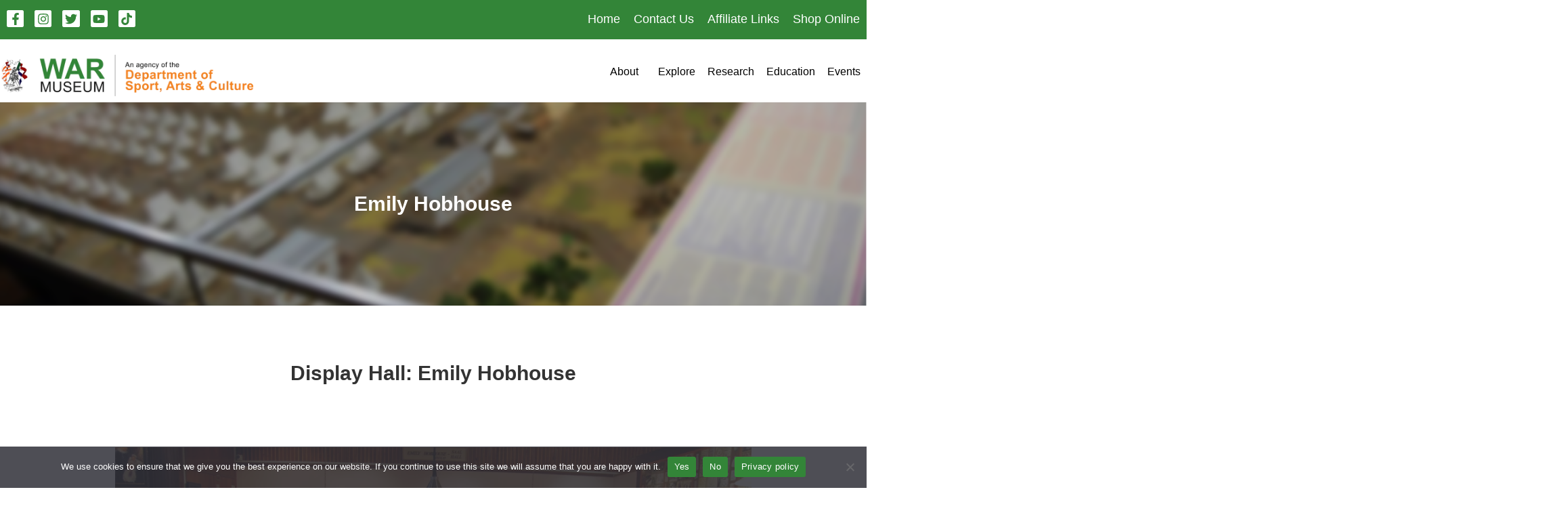

--- FILE ---
content_type: text/html; charset=UTF-8
request_url: https://wmbr.org.za/emily-hobhouse/
body_size: 95518
content:
<!doctype html>
<html lang="en-GB" prefix="og: https://ogp.me/ns#">
<head>
	<meta charset="UTF-8">
	<meta name="viewport" content="width=device-width, initial-scale=1">
	<link rel="profile" href="https://gmpg.org/xfn/11">
		<style>img:is([sizes="auto" i], [sizes^="auto," i]) { contain-intrinsic-size: 3000px 1500px }</style>
	
<!-- Search Engine Optimization by Rank Math - https://rankmath.com/ -->
<title>Emily Hobhouse - Anglo-Boer War Museum: An agency of the Department of Sports, Arts and Culture</title>
<link crossorigin data-rocket-preconnect href="https://www.googletagmanager.com" rel="preconnect"><link rel="preload" data-rocket-preload as="image" href="https://wmbr.org.za/wp-content/uploads/elementor/thumbs/Rectangle-4474-pvam90ub5jkh0hq09xddwum9d94wnyashir3ckx21g.webp" fetchpriority="high">
<meta name="description" content="Emily Hobhouse was a remarkable British woman that performed relief work amongst the inhabitants of the concentration camps while experiencing fierce"/>
<meta name="robots" content="follow, index, max-snippet:-1, max-video-preview:-1, max-image-preview:large"/>
<link rel="canonical" href="https://wmbr.org.za/emily-hobhouse/" />
<meta property="og:locale" content="en_GB" />
<meta property="og:type" content="article" />
<meta property="og:title" content="Emily Hobhouse - Anglo-Boer War Museum: An agency of the Department of Sports, Arts and Culture" />
<meta property="og:description" content="Emily Hobhouse was a remarkable British woman that performed relief work amongst the inhabitants of the concentration camps while experiencing fierce" />
<meta property="og:url" content="https://wmbr.org.za/emily-hobhouse/" />
<meta property="og:site_name" content="Anglo-Boer War Museum: An agency of the Department of Sports, Arts and Culture" />
<meta property="article:publisher" content="https://www.facebook.com/WarMuseumBfn/" />
<meta property="og:updated_time" content="2022-09-29T19:45:46+02:00" />
<meta property="og:image" content="https://wmbr.org.za/wp-content/uploads/elementor/thumbs/Rectangle-4473-pvalxgg1iq9jxlw77mw9kgbc6wdc7aonolukdgvlz0.webp" />
<meta property="og:image:secure_url" content="https://wmbr.org.za/wp-content/uploads/elementor/thumbs/Rectangle-4473-pvalxgg1iq9jxlw77mw9kgbc6wdc7aonolukdgvlz0.webp" />
<meta property="og:image:alt" content="Emily Hobhouse" />
<meta property="article:published_time" content="2022-09-22T04:36:56+02:00" />
<meta property="article:modified_time" content="2022-09-29T19:45:46+02:00" />
<meta name="twitter:card" content="summary_large_image" />
<meta name="twitter:title" content="Emily Hobhouse - Anglo-Boer War Museum: An agency of the Department of Sports, Arts and Culture" />
<meta name="twitter:description" content="Emily Hobhouse was a remarkable British woman that performed relief work amongst the inhabitants of the concentration camps while experiencing fierce" />
<meta name="twitter:site" content="@ABWMuseum" />
<meta name="twitter:creator" content="@ABWMuseum" />
<meta name="twitter:image" content="https://wmbr.org.za/wp-content/uploads/elementor/thumbs/Rectangle-4473-pvalxgg1iq9jxlw77mw9kgbc6wdc7aonolukdgvlz0.webp" />
<meta name="twitter:label1" content="Time to read" />
<meta name="twitter:data1" content="Less than a minute" />
<script type="application/ld+json" class="rank-math-schema">{"@context":"https://schema.org","@graph":[{"@type":"Place","@id":"https://wmbr.org.za/#place","geo":{"@type":"GeoCoordinates","latitude":"-29.13997993869775","longitude":" 26.20919791069861"},"hasMap":"https://www.google.com/maps/search/?api=1&amp;query=-29.13997993869775, 26.20919791069861","address":{"@type":"PostalAddress","streetAddress":"25 Monument Rd","addressLocality":"Generaal De Wet","addressRegion":"Bloemfontein","postalCode":"9301","addressCountry":"South Africa"}},{"@type":["GovernmentOrganization","Organization"],"@id":"https://wmbr.org.za/#organization","name":"War Museum of the Boer Republics","url":"https://wmbr.org.za","sameAs":["https://www.facebook.com/WarMuseumBfn/","https://twitter.com/ABWMuseum","https://www.youtube.com/@officialanglo-boerwarmuseu4393"],"email":"info@anglo-boer.co.za","address":{"@type":"PostalAddress","streetAddress":"25 Monument Rd","addressLocality":"Generaal De Wet","addressRegion":"Bloemfontein","postalCode":"9301","addressCountry":"South Africa"},"logo":{"@type":"ImageObject","@id":"https://wmbr.org.za/#logo","url":"https://wmbr.org.za/wp-content/uploads/War-Museum-footer.png","contentUrl":"https://wmbr.org.za/wp-content/uploads/War-Museum-footer.png","caption":"Anglo-Boer War Museum: An agency of the Department of Sports, Arts and Culture","inLanguage":"en-GB","width":"227","height":"99"},"contactPoint":[{"@type":"ContactPoint","telephone":"0514473447","contactType":"customer support"}],"location":{"@id":"https://wmbr.org.za/#place"}},{"@type":"WebSite","@id":"https://wmbr.org.za/#website","url":"https://wmbr.org.za","name":"Anglo-Boer War Museum: An agency of the Department of Sports, Arts and Culture","alternateName":"War Museum of the Boer Republics","publisher":{"@id":"https://wmbr.org.za/#organization"},"inLanguage":"en-GB"},{"@type":"ImageObject","@id":"https://wmbr.org.za/wp-content/uploads/elementor/thumbs/Rectangle-4473-pvalxgg1iq9jxlw77mw9kgbc6wdc7aonolukdgvlz0.webp","url":"https://wmbr.org.za/wp-content/uploads/elementor/thumbs/Rectangle-4473-pvalxgg1iq9jxlw77mw9kgbc6wdc7aonolukdgvlz0.webp","width":"200","height":"200","inLanguage":"en-GB"},{"@type":"WebPage","@id":"https://wmbr.org.za/emily-hobhouse/#webpage","url":"https://wmbr.org.za/emily-hobhouse/","name":"Emily Hobhouse - Anglo-Boer War Museum: An agency of the Department of Sports, Arts and Culture","datePublished":"2022-09-22T04:36:56+02:00","dateModified":"2022-09-29T19:45:46+02:00","isPartOf":{"@id":"https://wmbr.org.za/#website"},"primaryImageOfPage":{"@id":"https://wmbr.org.za/wp-content/uploads/elementor/thumbs/Rectangle-4473-pvalxgg1iq9jxlw77mw9kgbc6wdc7aonolukdgvlz0.webp"},"inLanguage":"en-GB"},{"@type":"Person","@id":"https://wmbr.org.za/author/developeradmin/","name":"developeradmin","url":"https://wmbr.org.za/author/developeradmin/","image":{"@type":"ImageObject","@id":"https://secure.gravatar.com/avatar/f4f8f12bb0b8f33e10ebe37293d9ff653aaff00edfd474d7b5b2503cb520b213?s=96&amp;d=mm&amp;r=g","url":"https://secure.gravatar.com/avatar/f4f8f12bb0b8f33e10ebe37293d9ff653aaff00edfd474d7b5b2503cb520b213?s=96&amp;d=mm&amp;r=g","caption":"developeradmin","inLanguage":"en-GB"},"worksFor":{"@id":"https://wmbr.org.za/#organization"}},{"@type":"Article","headline":"Emily Hobhouse - Anglo-Boer War Museum: An agency of the Department of Sports, Arts and Culture","datePublished":"2022-09-22T04:36:56+02:00","dateModified":"2022-09-29T19:45:46+02:00","author":{"@id":"https://wmbr.org.za/author/developeradmin/","name":"developeradmin"},"publisher":{"@id":"https://wmbr.org.za/#organization"},"description":"Emily Hobhouse was a remarkable British woman that performed relief work amongst the inhabitants of the concentration camps while experiencing fierce","name":"Emily Hobhouse - Anglo-Boer War Museum: An agency of the Department of Sports, Arts and Culture","@id":"https://wmbr.org.za/emily-hobhouse/#richSnippet","isPartOf":{"@id":"https://wmbr.org.za/emily-hobhouse/#webpage"},"image":{"@id":"https://wmbr.org.za/wp-content/uploads/elementor/thumbs/Rectangle-4473-pvalxgg1iq9jxlw77mw9kgbc6wdc7aonolukdgvlz0.webp"},"inLanguage":"en-GB","mainEntityOfPage":{"@id":"https://wmbr.org.za/emily-hobhouse/#webpage"}}]}</script>
<!-- /Rank Math WordPress SEO plugin -->


<link rel="alternate" type="application/rss+xml" title="Anglo-Boer War Museum: An agency of the Department of Sports, Arts and Culture &raquo; Feed" href="https://wmbr.org.za/feed/" />
<link rel="alternate" type="application/rss+xml" title="Anglo-Boer War Museum: An agency of the Department of Sports, Arts and Culture &raquo; Comments Feed" href="https://wmbr.org.za/comments/feed/" />
<link data-minify="1" rel='stylesheet' id='formidable-css' href='https://wmbr.org.za/wp-content/cache/min/1/wp-content/plugins/formidable/css/formidableforms.css?ver=1765454640' media='all' />
<link data-minify="1" rel='stylesheet' id='hello-elementor-theme-style-css' href='https://wmbr.org.za/wp-content/cache/min/1/wp-content/themes/hello-elementor/assets/css/theme.css?ver=1765454640' media='all' />
<link data-minify="1" rel='stylesheet' id='jet-menu-hello-css' href='https://wmbr.org.za/wp-content/cache/min/1/wp-content/plugins/jet-menu/integration/themes/hello-elementor/assets/css/style.css?ver=1765454640' media='all' />
<style id='wp-emoji-styles-inline-css'>

	img.wp-smiley, img.emoji {
		display: inline !important;
		border: none !important;
		box-shadow: none !important;
		height: 1em !important;
		width: 1em !important;
		margin: 0 0.07em !important;
		vertical-align: -0.1em !important;
		background: none !important;
		padding: 0 !important;
	}
</style>
<link data-minify="1" rel='stylesheet' id='jet-engine-frontend-css' href='https://wmbr.org.za/wp-content/cache/min/1/wp-content/plugins/jet-engine/assets/css/frontend.css?ver=1765454640' media='all' />
<style id='global-styles-inline-css'>
:root{--wp--preset--aspect-ratio--square: 1;--wp--preset--aspect-ratio--4-3: 4/3;--wp--preset--aspect-ratio--3-4: 3/4;--wp--preset--aspect-ratio--3-2: 3/2;--wp--preset--aspect-ratio--2-3: 2/3;--wp--preset--aspect-ratio--16-9: 16/9;--wp--preset--aspect-ratio--9-16: 9/16;--wp--preset--color--black: #000000;--wp--preset--color--cyan-bluish-gray: #abb8c3;--wp--preset--color--white: #ffffff;--wp--preset--color--pale-pink: #f78da7;--wp--preset--color--vivid-red: #cf2e2e;--wp--preset--color--luminous-vivid-orange: #ff6900;--wp--preset--color--luminous-vivid-amber: #fcb900;--wp--preset--color--light-green-cyan: #7bdcb5;--wp--preset--color--vivid-green-cyan: #00d084;--wp--preset--color--pale-cyan-blue: #8ed1fc;--wp--preset--color--vivid-cyan-blue: #0693e3;--wp--preset--color--vivid-purple: #9b51e0;--wp--preset--gradient--vivid-cyan-blue-to-vivid-purple: linear-gradient(135deg,rgba(6,147,227,1) 0%,rgb(155,81,224) 100%);--wp--preset--gradient--light-green-cyan-to-vivid-green-cyan: linear-gradient(135deg,rgb(122,220,180) 0%,rgb(0,208,130) 100%);--wp--preset--gradient--luminous-vivid-amber-to-luminous-vivid-orange: linear-gradient(135deg,rgba(252,185,0,1) 0%,rgba(255,105,0,1) 100%);--wp--preset--gradient--luminous-vivid-orange-to-vivid-red: linear-gradient(135deg,rgba(255,105,0,1) 0%,rgb(207,46,46) 100%);--wp--preset--gradient--very-light-gray-to-cyan-bluish-gray: linear-gradient(135deg,rgb(238,238,238) 0%,rgb(169,184,195) 100%);--wp--preset--gradient--cool-to-warm-spectrum: linear-gradient(135deg,rgb(74,234,220) 0%,rgb(151,120,209) 20%,rgb(207,42,186) 40%,rgb(238,44,130) 60%,rgb(251,105,98) 80%,rgb(254,248,76) 100%);--wp--preset--gradient--blush-light-purple: linear-gradient(135deg,rgb(255,206,236) 0%,rgb(152,150,240) 100%);--wp--preset--gradient--blush-bordeaux: linear-gradient(135deg,rgb(254,205,165) 0%,rgb(254,45,45) 50%,rgb(107,0,62) 100%);--wp--preset--gradient--luminous-dusk: linear-gradient(135deg,rgb(255,203,112) 0%,rgb(199,81,192) 50%,rgb(65,88,208) 100%);--wp--preset--gradient--pale-ocean: linear-gradient(135deg,rgb(255,245,203) 0%,rgb(182,227,212) 50%,rgb(51,167,181) 100%);--wp--preset--gradient--electric-grass: linear-gradient(135deg,rgb(202,248,128) 0%,rgb(113,206,126) 100%);--wp--preset--gradient--midnight: linear-gradient(135deg,rgb(2,3,129) 0%,rgb(40,116,252) 100%);--wp--preset--font-size--small: 13px;--wp--preset--font-size--medium: 20px;--wp--preset--font-size--large: 36px;--wp--preset--font-size--x-large: 42px;--wp--preset--spacing--20: 0.44rem;--wp--preset--spacing--30: 0.67rem;--wp--preset--spacing--40: 1rem;--wp--preset--spacing--50: 1.5rem;--wp--preset--spacing--60: 2.25rem;--wp--preset--spacing--70: 3.38rem;--wp--preset--spacing--80: 5.06rem;--wp--preset--shadow--natural: 6px 6px 9px rgba(0, 0, 0, 0.2);--wp--preset--shadow--deep: 12px 12px 50px rgba(0, 0, 0, 0.4);--wp--preset--shadow--sharp: 6px 6px 0px rgba(0, 0, 0, 0.2);--wp--preset--shadow--outlined: 6px 6px 0px -3px rgba(255, 255, 255, 1), 6px 6px rgba(0, 0, 0, 1);--wp--preset--shadow--crisp: 6px 6px 0px rgba(0, 0, 0, 1);}:root { --wp--style--global--content-size: 800px;--wp--style--global--wide-size: 1200px; }:where(body) { margin: 0; }.wp-site-blocks > .alignleft { float: left; margin-right: 2em; }.wp-site-blocks > .alignright { float: right; margin-left: 2em; }.wp-site-blocks > .aligncenter { justify-content: center; margin-left: auto; margin-right: auto; }:where(.wp-site-blocks) > * { margin-block-start: 24px; margin-block-end: 0; }:where(.wp-site-blocks) > :first-child { margin-block-start: 0; }:where(.wp-site-blocks) > :last-child { margin-block-end: 0; }:root { --wp--style--block-gap: 24px; }:root :where(.is-layout-flow) > :first-child{margin-block-start: 0;}:root :where(.is-layout-flow) > :last-child{margin-block-end: 0;}:root :where(.is-layout-flow) > *{margin-block-start: 24px;margin-block-end: 0;}:root :where(.is-layout-constrained) > :first-child{margin-block-start: 0;}:root :where(.is-layout-constrained) > :last-child{margin-block-end: 0;}:root :where(.is-layout-constrained) > *{margin-block-start: 24px;margin-block-end: 0;}:root :where(.is-layout-flex){gap: 24px;}:root :where(.is-layout-grid){gap: 24px;}.is-layout-flow > .alignleft{float: left;margin-inline-start: 0;margin-inline-end: 2em;}.is-layout-flow > .alignright{float: right;margin-inline-start: 2em;margin-inline-end: 0;}.is-layout-flow > .aligncenter{margin-left: auto !important;margin-right: auto !important;}.is-layout-constrained > .alignleft{float: left;margin-inline-start: 0;margin-inline-end: 2em;}.is-layout-constrained > .alignright{float: right;margin-inline-start: 2em;margin-inline-end: 0;}.is-layout-constrained > .aligncenter{margin-left: auto !important;margin-right: auto !important;}.is-layout-constrained > :where(:not(.alignleft):not(.alignright):not(.alignfull)){max-width: var(--wp--style--global--content-size);margin-left: auto !important;margin-right: auto !important;}.is-layout-constrained > .alignwide{max-width: var(--wp--style--global--wide-size);}body .is-layout-flex{display: flex;}.is-layout-flex{flex-wrap: wrap;align-items: center;}.is-layout-flex > :is(*, div){margin: 0;}body .is-layout-grid{display: grid;}.is-layout-grid > :is(*, div){margin: 0;}body{padding-top: 0px;padding-right: 0px;padding-bottom: 0px;padding-left: 0px;}a:where(:not(.wp-element-button)){text-decoration: underline;}:root :where(.wp-element-button, .wp-block-button__link){background-color: #32373c;border-width: 0;color: #fff;font-family: inherit;font-size: inherit;line-height: inherit;padding: calc(0.667em + 2px) calc(1.333em + 2px);text-decoration: none;}.has-black-color{color: var(--wp--preset--color--black) !important;}.has-cyan-bluish-gray-color{color: var(--wp--preset--color--cyan-bluish-gray) !important;}.has-white-color{color: var(--wp--preset--color--white) !important;}.has-pale-pink-color{color: var(--wp--preset--color--pale-pink) !important;}.has-vivid-red-color{color: var(--wp--preset--color--vivid-red) !important;}.has-luminous-vivid-orange-color{color: var(--wp--preset--color--luminous-vivid-orange) !important;}.has-luminous-vivid-amber-color{color: var(--wp--preset--color--luminous-vivid-amber) !important;}.has-light-green-cyan-color{color: var(--wp--preset--color--light-green-cyan) !important;}.has-vivid-green-cyan-color{color: var(--wp--preset--color--vivid-green-cyan) !important;}.has-pale-cyan-blue-color{color: var(--wp--preset--color--pale-cyan-blue) !important;}.has-vivid-cyan-blue-color{color: var(--wp--preset--color--vivid-cyan-blue) !important;}.has-vivid-purple-color{color: var(--wp--preset--color--vivid-purple) !important;}.has-black-background-color{background-color: var(--wp--preset--color--black) !important;}.has-cyan-bluish-gray-background-color{background-color: var(--wp--preset--color--cyan-bluish-gray) !important;}.has-white-background-color{background-color: var(--wp--preset--color--white) !important;}.has-pale-pink-background-color{background-color: var(--wp--preset--color--pale-pink) !important;}.has-vivid-red-background-color{background-color: var(--wp--preset--color--vivid-red) !important;}.has-luminous-vivid-orange-background-color{background-color: var(--wp--preset--color--luminous-vivid-orange) !important;}.has-luminous-vivid-amber-background-color{background-color: var(--wp--preset--color--luminous-vivid-amber) !important;}.has-light-green-cyan-background-color{background-color: var(--wp--preset--color--light-green-cyan) !important;}.has-vivid-green-cyan-background-color{background-color: var(--wp--preset--color--vivid-green-cyan) !important;}.has-pale-cyan-blue-background-color{background-color: var(--wp--preset--color--pale-cyan-blue) !important;}.has-vivid-cyan-blue-background-color{background-color: var(--wp--preset--color--vivid-cyan-blue) !important;}.has-vivid-purple-background-color{background-color: var(--wp--preset--color--vivid-purple) !important;}.has-black-border-color{border-color: var(--wp--preset--color--black) !important;}.has-cyan-bluish-gray-border-color{border-color: var(--wp--preset--color--cyan-bluish-gray) !important;}.has-white-border-color{border-color: var(--wp--preset--color--white) !important;}.has-pale-pink-border-color{border-color: var(--wp--preset--color--pale-pink) !important;}.has-vivid-red-border-color{border-color: var(--wp--preset--color--vivid-red) !important;}.has-luminous-vivid-orange-border-color{border-color: var(--wp--preset--color--luminous-vivid-orange) !important;}.has-luminous-vivid-amber-border-color{border-color: var(--wp--preset--color--luminous-vivid-amber) !important;}.has-light-green-cyan-border-color{border-color: var(--wp--preset--color--light-green-cyan) !important;}.has-vivid-green-cyan-border-color{border-color: var(--wp--preset--color--vivid-green-cyan) !important;}.has-pale-cyan-blue-border-color{border-color: var(--wp--preset--color--pale-cyan-blue) !important;}.has-vivid-cyan-blue-border-color{border-color: var(--wp--preset--color--vivid-cyan-blue) !important;}.has-vivid-purple-border-color{border-color: var(--wp--preset--color--vivid-purple) !important;}.has-vivid-cyan-blue-to-vivid-purple-gradient-background{background: var(--wp--preset--gradient--vivid-cyan-blue-to-vivid-purple) !important;}.has-light-green-cyan-to-vivid-green-cyan-gradient-background{background: var(--wp--preset--gradient--light-green-cyan-to-vivid-green-cyan) !important;}.has-luminous-vivid-amber-to-luminous-vivid-orange-gradient-background{background: var(--wp--preset--gradient--luminous-vivid-amber-to-luminous-vivid-orange) !important;}.has-luminous-vivid-orange-to-vivid-red-gradient-background{background: var(--wp--preset--gradient--luminous-vivid-orange-to-vivid-red) !important;}.has-very-light-gray-to-cyan-bluish-gray-gradient-background{background: var(--wp--preset--gradient--very-light-gray-to-cyan-bluish-gray) !important;}.has-cool-to-warm-spectrum-gradient-background{background: var(--wp--preset--gradient--cool-to-warm-spectrum) !important;}.has-blush-light-purple-gradient-background{background: var(--wp--preset--gradient--blush-light-purple) !important;}.has-blush-bordeaux-gradient-background{background: var(--wp--preset--gradient--blush-bordeaux) !important;}.has-luminous-dusk-gradient-background{background: var(--wp--preset--gradient--luminous-dusk) !important;}.has-pale-ocean-gradient-background{background: var(--wp--preset--gradient--pale-ocean) !important;}.has-electric-grass-gradient-background{background: var(--wp--preset--gradient--electric-grass) !important;}.has-midnight-gradient-background{background: var(--wp--preset--gradient--midnight) !important;}.has-small-font-size{font-size: var(--wp--preset--font-size--small) !important;}.has-medium-font-size{font-size: var(--wp--preset--font-size--medium) !important;}.has-large-font-size{font-size: var(--wp--preset--font-size--large) !important;}.has-x-large-font-size{font-size: var(--wp--preset--font-size--x-large) !important;}
:root :where(.wp-block-pullquote){font-size: 1.5em;line-height: 1.6;}
</style>
<link rel='stylesheet' id='cookie-notice-front-css' href='https://wmbr.org.za/wp-content/plugins/cookie-notice/css/front.min.css?ver=2.5.7' media='all' />
<link data-minify="1" rel='stylesheet' id='wmbr-gallery-css-css' href='https://wmbr.org.za/wp-content/cache/min/1/wp-content/plugins/wmbr-exhibits/build/assets/index.css?ver=1765454640' media='all' />
<link data-minify="1" rel='stylesheet' id='hello-elementor-css' href='https://wmbr.org.za/wp-content/cache/min/1/wp-content/themes/hello-elementor/assets/css/reset.css?ver=1765454640' media='all' />
<link data-minify="1" rel='stylesheet' id='hello-elementor-header-footer-css' href='https://wmbr.org.za/wp-content/cache/min/1/wp-content/themes/hello-elementor/assets/css/header-footer.css?ver=1765454640' media='all' />
<link data-minify="1" rel='stylesheet' id='jet-fb-option-field-select-css' href='https://wmbr.org.za/wp-content/cache/min/1/wp-content/plugins/jetformbuilder/modules/option-field/assets/build/select.css?ver=1765454640' media='all' />
<link data-minify="1" rel='stylesheet' id='jet-fb-option-field-checkbox-css' href='https://wmbr.org.za/wp-content/cache/min/1/wp-content/plugins/jetformbuilder/modules/option-field/assets/build/checkbox.css?ver=1765454640' media='all' />
<link data-minify="1" rel='stylesheet' id='jet-fb-option-field-radio-css' href='https://wmbr.org.za/wp-content/cache/min/1/wp-content/plugins/jetformbuilder/modules/option-field/assets/build/radio.css?ver=1765454640' media='all' />
<link data-minify="1" rel='stylesheet' id='jet-fb-advanced-choices-css' href='https://wmbr.org.za/wp-content/cache/min/1/wp-content/plugins/jetformbuilder/modules/advanced-choices/assets/build/main.css?ver=1765454640' media='all' />
<link data-minify="1" rel='stylesheet' id='jet-fb-wysiwyg-css' href='https://wmbr.org.za/wp-content/cache/min/1/wp-content/plugins/jetformbuilder/modules/wysiwyg/assets/build/wysiwyg.css?ver=1765454640' media='all' />
<link data-minify="1" rel='stylesheet' id='jet-fb-switcher-css' href='https://wmbr.org.za/wp-content/cache/min/1/wp-content/plugins/jetformbuilder/modules/switcher/assets/build/switcher.css?ver=1765454640' media='all' />
<link data-minify="1" rel='stylesheet' id='jet-menu-public-styles-css' href='https://wmbr.org.za/wp-content/cache/min/1/wp-content/plugins/jet-menu/assets/public/css/public.css?ver=1765454640' media='all' />
<link rel='stylesheet' id='elementor-frontend-css' href='https://wmbr.org.za/wp-content/uploads/elementor/css/custom-frontend.min.css?ver=1765454637' media='all' />
<link rel='stylesheet' id='widget-social-icons-css' href='https://wmbr.org.za/wp-content/plugins/elementor/assets/css/widget-social-icons.min.css?ver=3.32.5' media='all' />
<link rel='stylesheet' id='e-apple-webkit-css' href='https://wmbr.org.za/wp-content/uploads/elementor/css/custom-apple-webkit.min.css?ver=1765454637' media='all' />
<link rel='stylesheet' id='widget-image-css' href='https://wmbr.org.za/wp-content/plugins/elementor/assets/css/widget-image.min.css?ver=3.32.5' media='all' />
<link rel='stylesheet' id='widget-heading-css' href='https://wmbr.org.za/wp-content/plugins/elementor/assets/css/widget-heading.min.css?ver=3.32.5' media='all' />
<link rel='stylesheet' id='widget-icon-list-css' href='https://wmbr.org.za/wp-content/uploads/elementor/css/custom-widget-icon-list.min.css?ver=1765454637' media='all' />
<link rel='stylesheet' id='jet-blocks-css' href='https://wmbr.org.za/wp-content/uploads/elementor/css/custom-jet-blocks.css?ver=1.3.21' media='all' />
<link rel='stylesheet' id='elementor-post-8-css' href='https://wmbr.org.za/wp-content/uploads/elementor/css/post-8.css?ver=1765454637' media='all' />
<link data-minify="1" rel='stylesheet' id='jet-tabs-frontend-css' href='https://wmbr.org.za/wp-content/cache/min/1/wp-content/plugins/jet-tabs/assets/css/jet-tabs-frontend.css?ver=1765454640' media='all' />
<link data-minify="1" rel='stylesheet' id='swiper-css' href='https://wmbr.org.za/wp-content/cache/min/1/wp-content/plugins/elementor/assets/lib/swiper/v8/css/swiper.min.css?ver=1765454640' media='all' />
<link data-minify="1" rel='stylesheet' id='font-awesome-5-all-css' href='https://wmbr.org.za/wp-content/cache/min/1/wp-content/plugins/elementor/assets/lib/font-awesome/css/all.min.css?ver=1765454640' media='all' />
<link rel='stylesheet' id='font-awesome-4-shim-css' href='https://wmbr.org.za/wp-content/plugins/elementor/assets/lib/font-awesome/css/v4-shims.min.css?ver=3.32.5' media='all' />
<link rel='stylesheet' id='elementor-post-2782-css' href='https://wmbr.org.za/wp-content/uploads/elementor/css/post-2782.css?ver=1765454899' media='all' />
<link rel='stylesheet' id='elementor-post-427-css' href='https://wmbr.org.za/wp-content/uploads/elementor/css/post-427.css?ver=1765454637' media='all' />
<link rel='stylesheet' id='elementor-post-519-css' href='https://wmbr.org.za/wp-content/uploads/elementor/css/post-519.css?ver=1765454638' media='all' />
<link rel='stylesheet' id='elementor-post-333-css' href='https://wmbr.org.za/wp-content/uploads/elementor/css/post-333.css?ver=1765454639' media='all' />
<link rel='stylesheet' id='jquery-chosen-css' href='https://wmbr.org.za/wp-content/plugins/jet-search/assets/lib/chosen/chosen.min.css?ver=1.8.7' media='all' />
<link data-minify="1" rel='stylesheet' id='jet-search-css' href='https://wmbr.org.za/wp-content/cache/min/1/wp-content/plugins/jet-search/assets/css/jet-search.css?ver=1765454640' media='all' />
<link rel='stylesheet' id='eael-general-css' href='https://wmbr.org.za/wp-content/plugins/essential-addons-for-elementor-lite/assets/front-end/css/view/general.min.css?ver=6.3.3' media='all' />
<script src="https://wmbr.org.za/wp-includes/js/jquery/jquery.min.js?ver=3.7.1" id="jquery-core-js"></script>
<script src="https://wmbr.org.za/wp-includes/js/jquery/jquery-migrate.min.js?ver=3.4.1" id="jquery-migrate-js"></script>
<script src="https://wmbr.org.za/wp-includes/js/imagesloaded.min.js?ver=aa9050b7928383aba955f1731f0b9f63" id="imagesLoaded-js"></script>
<script src="https://wmbr.org.za/wp-content/plugins/elementor/assets/lib/font-awesome/js/v4-shims.min.js?ver=3.32.5" id="font-awesome-4-shim-js"></script>
<link rel="https://api.w.org/" href="https://wmbr.org.za/wp-json/" /><link rel="alternate" title="JSON" type="application/json" href="https://wmbr.org.za/wp-json/wp/v2/pages/2782" /><link rel="alternate" title="oEmbed (JSON)" type="application/json+oembed" href="https://wmbr.org.za/wp-json/oembed/1.0/embed?url=https%3A%2F%2Fwmbr.org.za%2Femily-hobhouse%2F" />
<link rel="alternate" title="oEmbed (XML)" type="text/xml+oembed" href="https://wmbr.org.za/wp-json/oembed/1.0/embed?url=https%3A%2F%2Fwmbr.org.za%2Femily-hobhouse%2F&#038;format=xml" />
<style>
@media only screen and (max-width: 1023px) {
    th.jet-dynamic-table__col.jet-dynamic-table__col--surname {
        display: table-cell !important;
    }
}
	
@media only screen and (max-width: 1023px) {
    td.jet-dynamic-table__col.jet-dynamic-table__col--surname {
        display: table-cell !important;
    }
}
	
@media only screen and (max-width: 1023px) {
    th.jet-dynamic-table__col.jet-dynamic-table__col--surname {
        display: table-cell !important;
    }
}
@media only screen and (max-width: 1023px) {
    td.jet-dynamic-table__col.jet-dynamic-table__col--surname {
        display: table-cell !important;
    }
}
</style>

<!-- Google tag (gtag.js) -->
<script async src="https://www.googletagmanager.com/gtag/js?id=G-3ZBBBVE6S9"></script>
<script>
  window.dataLayer = window.dataLayer || [];
  function gtag(){dataLayer.push(arguments);}
  gtag('js', new Date());

  gtag('config', 'G-3ZBBBVE6S9');
</script><script>document.documentElement.className += " js";</script>
<meta name="generator" content="Elementor 3.32.5; features: e_font_icon_svg, additional_custom_breakpoints; settings: css_print_method-external, google_font-enabled, font_display-fallback">
			<style>
				.e-con.e-parent:nth-of-type(n+4):not(.e-lazyloaded):not(.e-no-lazyload),
				.e-con.e-parent:nth-of-type(n+4):not(.e-lazyloaded):not(.e-no-lazyload) * {
					background-image: none !important;
				}
				@media screen and (max-height: 1024px) {
					.e-con.e-parent:nth-of-type(n+3):not(.e-lazyloaded):not(.e-no-lazyload),
					.e-con.e-parent:nth-of-type(n+3):not(.e-lazyloaded):not(.e-no-lazyload) * {
						background-image: none !important;
					}
				}
				@media screen and (max-height: 640px) {
					.e-con.e-parent:nth-of-type(n+2):not(.e-lazyloaded):not(.e-no-lazyload),
					.e-con.e-parent:nth-of-type(n+2):not(.e-lazyloaded):not(.e-no-lazyload) * {
						background-image: none !important;
					}
				}
			</style>
			<script id="google_gtagjs" src="https://www.googletagmanager.com/gtag/js?id=G-ZBLNHE043G" async></script>
<script id="google_gtagjs-inline">
window.dataLayer = window.dataLayer || [];function gtag(){dataLayer.push(arguments);}gtag('js', new Date());gtag('config', 'G-ZBLNHE043G', {} );
</script>
<link rel="icon" href="https://wmbr.org.za/wp-content/uploads/Icon_wmbr-1-100x100.png" sizes="32x32" />
<link rel="icon" href="https://wmbr.org.za/wp-content/uploads/Icon_wmbr-1.png" sizes="192x192" />
<link rel="apple-touch-icon" href="https://wmbr.org.za/wp-content/uploads/Icon_wmbr-1.png" />
<meta name="msapplication-TileImage" content="https://wmbr.org.za/wp-content/uploads/Icon_wmbr-1.png" />
		<style id="wp-custom-css">
			.elementor-405 .elementor-element.elementor-element-4ca554e .elementor-nav-menu--main .elementor-item {
    background-color: #fff;
    border-radius: 8px;
}
.with_frm_style .frm_top_container .frm_primary_label, .with_frm_style .frm_hidden_container .frm_primary_label, .with_frm_style .frm_pos_top{
	color:#020101 !important;
	font-weight:700 !important;
	font-size:18px;
	margin-top:5px;
	margin-bottom:10px;
}
.with_frm_style input[type=text], .with_frm_style input[type=password], .with_frm_style input[type=email], .with_frm_style input[type=number], .with_frm_style input[type=url], .with_frm_style input[type=tel], .with_frm_style input[type=file], .with_frm_style input[type=search], .with_frm_style select, .with_frm_style .frm-card-element.StripeElement{
	height:43px;
    color: #C9C9C9;
    font-size: 18px;
    border-style: solid;
    border-width: 0px 0px 0px 0px;
    border-radius: 0px 0px 0px 0px;
    box-shadow: 0px 4px 10px 0px rgb(0 0 0 / 10%);
}
.frm_style_formidable-style.with_frm_style .frm_compact .frm_dropzone.dz-clickable .dz-message, .frm_style_formidable-style.with_frm_style input[type=submit], .frm_style_formidable-style.with_frm_style .frm_submit input[type=button], .frm_style_formidable-style.with_frm_style .frm_submit button, .frm_form_submit_style, .frm_style_formidable-style.with_frm_style .frm-edit-page-btn{
padding: 13px 60px 13px 60px;
	border-radius:0px;
	background-color:#338538 !important;
	border:none;
font-size:18px;}
@media only screen and (min-width: 1023px) {
table td, table th {
	max-width: 50px !important;}}

@media only screen and (max-width: 1023px) {
	td.jet-dynamic-table__col.jet-dynamic-table__col--nbsp {
    min-width: 150px;
}
th.jet-dynamic-table__col.jet-dynamic-table__col--initials {
    display: none;
	}
	td.jet-dynamic-table__col.jet-dynamic-table__col--initials {
    display: none;
	}
th.jet-dynamic-table__col.jet-dynamic-table__col--residence{
    display: none;
	}
td.jet-dynamic-table__col.jet-dynamic-table__col--residence{
    display: none;
	}

	th.jet-dynamic-table__col.jet-dynamic-table__col--surname{
    display: none;
	}
	td.jet-dynamic-table__col.jet-dynamic-table__col--surname{
    display: none;
	}
th.jet-dynamic-table__col.jet-dynamic-table__col--datedeath {
    display: none;
	}
td.jet-dynamic-table__col.jet-dynamic-table__col--datedeath {
    display: none;
	}

	th.jet-dynamic-table__col.jet-dynamic-table__col--rank {
    display: none;
	}
		td.jet-dynamic-table__col.jet-dynamic-table__col--rank {
    display: none;
	}
	th.jet-dynamic-table__col.jet-dynamic-table__col--station{
    display: none;
	}
		td.jet-dynamic-table__col.jet-dynamic-table__col--station{
    display: none;
	}
	
	th.jet-dynamic-table__col.jet-dynamic-table__col--camp{
    display: none;
	}
		td.jet-dynamic-table__col.jet-dynamic-table__col--camp{
    display: none;
	}
	th.jet-dynamic-table__col.jet-dynamic-table__col--source{
    display: none;
	}
		td.jet-dynamic-table__col.jet-dynamic-table__col--source{
    display: none;
	}
	th.jet-dynamic-table__col.jet-dynamic-table__col--address{
    display: none;
	}
		td.jet-dynamic-table__col.jet-dynamic-table__col--address{
    display: none;
	}
	th.jet-dynamic-table__col.jet-dynamic-table__col--country{
    display: none;
	}
	td.jet-dynamic-table__col.jet-dynamic-table__col--country{
    display: none;
	}
	th.jet-dynamic-table__col.jet-dynamic-table__col--surname{
    display: none;
	}
		td.jet-dynamic-table__col.jet-dynamic-table__col--surname{
    display: none;
	}
	th.jet-dynamic-table__col.jet-dynamic-table__col--age{
    display: none;
	}
	td.jet-dynamic-table__col.jet-dynamic-table__col--age{
    display: none;
	}
	th.jet-dynamic-table__col.jet-dynamic-table__col--dateofbirth{
    display: none;
	}
		td.jet-dynamic-table__col.jet-dynamic-table__col--dateofbirth{
    display: none;
	}
	th.jet-dynamic-table__col.jet-dynamic-table__col--district{
    display: none;
	}
	td.jet-dynamic-table__col.jet-dynamic-table__col--district{
    display: none;
	}
	th.jet-dynamic-table__col.jet-dynamic-table__col--dateofbirth{
    display: none;
	}
	td.jet-dynamic-table__col.jet-dynamic-table__col--dateofbirth{
    display: none;
	}
	th.jet-dynamic-table__col.jet-dynamic-table__col--intern{
    display: none;
	}
	td.jet-dynamic-table__col.jet-dynamic-table__col--intern{
    display: none;
	}
	th.jet-dynamic-table__col.jet-dynamic-table__col--serviceyears
	{
    display: none;
	}
		td.jet-dynamic-table__col.jet-dynamic-table__col--serviceyears
	{
    display: none;
	}
	th.jet-dynamic-table__col.jet-dynamic-table__col--ranknumber{
    display: none;
	}
		td.jet-dynamic-table__col.jet-dynamic-table__col--ranknumber{
    display: none;
	}
}
		</style>
		<meta name="generator" content="WP Rocket 3.20.0.2" data-wpr-features="wpr_minify_js wpr_preconnect_external_domains wpr_oci wpr_image_dimensions wpr_minify_css wpr_preload_links wpr_desktop" /></head>
<body data-rsssl=1 class="wp-singular page-template-default page page-id-2782 wp-custom-logo wp-embed-responsive wp-theme-hello-elementor cookies-not-set hello-elementor-default jet-mega-menu-location jet-engine-optimized-dom elementor-default elementor-template-full-width elementor-kit-8 elementor-page elementor-page-2782 elementor-page-333">


<a class="skip-link screen-reader-text" href="#content">Skip to content</a>

		<header  data-elementor-type="header" data-elementor-id="427" class="elementor elementor-427 elementor-location-header" data-elementor-post-type="elementor_library">
					<section data-particle_enable="false" data-particle-mobile-disabled="false" class="elementor-section elementor-top-section elementor-element elementor-element-9a602bf elementor-hidden-mobile elementor-section-boxed elementor-section-height-default elementor-section-height-default" data-id="9a602bf" data-element_type="section" data-settings="{&quot;background_background&quot;:&quot;classic&quot;,&quot;jet_parallax_layout_list&quot;:[]}">
						<div  class="elementor-container elementor-column-gap-default">
					<div class="elementor-column elementor-col-50 elementor-top-column elementor-element elementor-element-51a6932" data-id="51a6932" data-element_type="column">
			<div class="elementor-widget-wrap elementor-element-populated">
						<div class="elementor-element elementor-element-317ac40 e-grid-align-left elementor-shape-rounded elementor-grid-0 elementor-widget elementor-widget-social-icons" data-id="317ac40" data-element_type="widget" data-widget_type="social-icons.default">
				<div class="elementor-widget-container">
							<div class="elementor-social-icons-wrapper elementor-grid" role="list">
							<span class="elementor-grid-item" role="listitem">
					<a class="elementor-icon elementor-social-icon elementor-social-icon-facebook-f elementor-repeater-item-75200b1" href="https://www.facebook.com/Official-Anglo-Boer-War-Museum-247267542136112/?ref=pages_you_manage%20%20" target="_blank">
						<span class="elementor-screen-only">Facebook-f</span>
						<svg aria-hidden="true" class="e-font-icon-svg e-fab-facebook-f" viewBox="0 0 320 512" xmlns="http://www.w3.org/2000/svg"><path d="M279.14 288l14.22-92.66h-88.91v-60.13c0-25.35 12.42-50.06 52.24-50.06h40.42V6.26S260.43 0 225.36 0c-73.22 0-121.08 44.38-121.08 124.72v70.62H22.89V288h81.39v224h100.17V288z"></path></svg>					</a>
				</span>
							<span class="elementor-grid-item" role="listitem">
					<a class="elementor-icon elementor-social-icon elementor-social-icon-instagram elementor-repeater-item-aaad5ea" href="https://www.instagram.com/warmuseum_bfn/" target="_blank">
						<span class="elementor-screen-only">Instagram</span>
						<svg aria-hidden="true" class="e-font-icon-svg e-fab-instagram" viewBox="0 0 448 512" xmlns="http://www.w3.org/2000/svg"><path d="M224.1 141c-63.6 0-114.9 51.3-114.9 114.9s51.3 114.9 114.9 114.9S339 319.5 339 255.9 287.7 141 224.1 141zm0 189.6c-41.1 0-74.7-33.5-74.7-74.7s33.5-74.7 74.7-74.7 74.7 33.5 74.7 74.7-33.6 74.7-74.7 74.7zm146.4-194.3c0 14.9-12 26.8-26.8 26.8-14.9 0-26.8-12-26.8-26.8s12-26.8 26.8-26.8 26.8 12 26.8 26.8zm76.1 27.2c-1.7-35.9-9.9-67.7-36.2-93.9-26.2-26.2-58-34.4-93.9-36.2-37-2.1-147.9-2.1-184.9 0-35.8 1.7-67.6 9.9-93.9 36.1s-34.4 58-36.2 93.9c-2.1 37-2.1 147.9 0 184.9 1.7 35.9 9.9 67.7 36.2 93.9s58 34.4 93.9 36.2c37 2.1 147.9 2.1 184.9 0 35.9-1.7 67.7-9.9 93.9-36.2 26.2-26.2 34.4-58 36.2-93.9 2.1-37 2.1-147.8 0-184.8zM398.8 388c-7.8 19.6-22.9 34.7-42.6 42.6-29.5 11.7-99.5 9-132.1 9s-102.7 2.6-132.1-9c-19.6-7.8-34.7-22.9-42.6-42.6-11.7-29.5-9-99.5-9-132.1s-2.6-102.7 9-132.1c7.8-19.6 22.9-34.7 42.6-42.6 29.5-11.7 99.5-9 132.1-9s102.7-2.6 132.1 9c19.6 7.8 34.7 22.9 42.6 42.6 11.7 29.5 9 99.5 9 132.1s2.7 102.7-9 132.1z"></path></svg>					</a>
				</span>
							<span class="elementor-grid-item" role="listitem">
					<a class="elementor-icon elementor-social-icon elementor-social-icon-twitter elementor-repeater-item-b30a483" href="https://twitter.com/ABWMuseum" target="_blank">
						<span class="elementor-screen-only">Twitter</span>
						<svg aria-hidden="true" class="e-font-icon-svg e-fab-twitter" viewBox="0 0 512 512" xmlns="http://www.w3.org/2000/svg"><path d="M459.37 151.716c.325 4.548.325 9.097.325 13.645 0 138.72-105.583 298.558-298.558 298.558-59.452 0-114.68-17.219-161.137-47.106 8.447.974 16.568 1.299 25.34 1.299 49.055 0 94.213-16.568 130.274-44.832-46.132-.975-84.792-31.188-98.112-72.772 6.498.974 12.995 1.624 19.818 1.624 9.421 0 18.843-1.3 27.614-3.573-48.081-9.747-84.143-51.98-84.143-102.985v-1.299c13.969 7.797 30.214 12.67 47.431 13.319-28.264-18.843-46.781-51.005-46.781-87.391 0-19.492 5.197-37.36 14.294-52.954 51.655 63.675 129.3 105.258 216.365 109.807-1.624-7.797-2.599-15.918-2.599-24.04 0-57.828 46.782-104.934 104.934-104.934 30.213 0 57.502 12.67 76.67 33.137 23.715-4.548 46.456-13.32 66.599-25.34-7.798 24.366-24.366 44.833-46.132 57.827 21.117-2.273 41.584-8.122 60.426-16.243-14.292 20.791-32.161 39.308-52.628 54.253z"></path></svg>					</a>
				</span>
							<span class="elementor-grid-item" role="listitem">
					<a class="elementor-icon elementor-social-icon elementor-social-icon-youtube elementor-repeater-item-8558908" href="https://www.youtube.com/channel/UCf_07AdCP6HY3qRpP_7WIng/videos" target="_blank">
						<span class="elementor-screen-only">Youtube</span>
						<svg aria-hidden="true" class="e-font-icon-svg e-fab-youtube" viewBox="0 0 576 512" xmlns="http://www.w3.org/2000/svg"><path d="M549.655 124.083c-6.281-23.65-24.787-42.276-48.284-48.597C458.781 64 288 64 288 64S117.22 64 74.629 75.486c-23.497 6.322-42.003 24.947-48.284 48.597-11.412 42.867-11.412 132.305-11.412 132.305s0 89.438 11.412 132.305c6.281 23.65 24.787 41.5 48.284 47.821C117.22 448 288 448 288 448s170.78 0 213.371-11.486c23.497-6.321 42.003-24.171 48.284-47.821 11.412-42.867 11.412-132.305 11.412-132.305s0-89.438-11.412-132.305zm-317.51 213.508V175.185l142.739 81.205-142.739 81.201z"></path></svg>					</a>
				</span>
							<span class="elementor-grid-item" role="listitem">
					<a class="elementor-icon elementor-social-icon elementor-social-icon-tiktok elementor-repeater-item-de3f0f9" href="https://www.tiktok.com/@warmuseum_bfn" target="_blank">
						<span class="elementor-screen-only">Tiktok</span>
						<svg aria-hidden="true" class="e-font-icon-svg e-fab-tiktok" viewBox="0 0 448 512" xmlns="http://www.w3.org/2000/svg"><path d="M448,209.91a210.06,210.06,0,0,1-122.77-39.25V349.38A162.55,162.55,0,1,1,185,188.31V278.2a74.62,74.62,0,1,0,52.23,71.18V0l88,0a121.18,121.18,0,0,0,1.86,22.17h0A122.18,122.18,0,0,0,381,102.39a121.43,121.43,0,0,0,67,20.14Z"></path></svg>					</a>
				</span>
					</div>
						</div>
				</div>
				<div class="elementor-element elementor-element-25d8084 elementor-widget__width-auto elementor-absolute elementor-widget elementor-widget-image" data-id="25d8084" data-element_type="widget" data-settings="{&quot;_position&quot;:&quot;absolute&quot;}" data-widget_type="image.default">
				<div class="elementor-widget-container">
																<a href="https://wmbr.org.za">
							<img width="418" height="69" src="https://wmbr.org.za/wp-content/uploads/War-Museum.webp" class="attachment-full size-full wp-image-284317" alt="" srcset="https://wmbr.org.za/wp-content/uploads/War-Museum.webp 418w, https://wmbr.org.za/wp-content/uploads/War-Museum-400x66.webp 400w, https://wmbr.org.za/wp-content/uploads/War-Museum-300x50.webp 300w" sizes="(max-width: 418px) 100vw, 418px" />								</a>
															</div>
				</div>
					</div>
		</div>
				<div class="elementor-column elementor-col-50 elementor-top-column elementor-element elementor-element-65b1631" data-id="65b1631" data-element_type="column">
			<div class="elementor-widget-wrap elementor-element-populated">
						<div class="elementor-element elementor-element-cfdab48 elementor-widget elementor-widget-jet-mega-menu" data-id="cfdab48" data-element_type="widget" data-widget_type="jet-mega-menu.default">
				<div class="elementor-widget-container">
					<div class="jet-mega-menu jet-mega-menu--layout-horizontal jet-mega-menu--sub-position-right jet-mega-menu--dropdown-layout-default jet-mega-menu--dropdown-position-right jet-mega-menu--animation-none jet-mega-menu--location-elementor    jet-mega-menu--fill-svg-icons" data-settings='{"menuId":"40","menuUniqId":"6967655e29983","rollUp":false,"megaAjaxLoad":false,"layout":"horizontal","subEvent":"hover","subCloseBehavior":"mouseleave","mouseLeaveDelay":500,"subTrigger":"item","subPosition":"right","megaWidthType":"container","megaWidthSelector":"","breakpoint":880,"signatures":[]}'><div class="jet-mega-menu-toggle" role="button" tabindex="0" aria-label="Open/Close Menu"><div class="jet-mega-menu-toggle-icon jet-mega-menu-toggle-icon--default-state"><svg class="e-font-icon-svg e-fas-bars" viewBox="0 0 448 512" xmlns="http://www.w3.org/2000/svg"><path d="M16 132h416c8.837 0 16-7.163 16-16V76c0-8.837-7.163-16-16-16H16C7.163 60 0 67.163 0 76v40c0 8.837 7.163 16 16 16zm0 160h416c8.837 0 16-7.163 16-16v-40c0-8.837-7.163-16-16-16H16c-8.837 0-16 7.163-16 16v40c0 8.837 7.163 16 16 16zm0 160h416c8.837 0 16-7.163 16-16v-40c0-8.837-7.163-16-16-16H16c-8.837 0-16 7.163-16 16v40c0 8.837 7.163 16 16 16z"></path></svg></div><div class="jet-mega-menu-toggle-icon jet-mega-menu-toggle-icon--opened-state"><svg class="e-font-icon-svg e-fas-times" viewBox="0 0 352 512" xmlns="http://www.w3.org/2000/svg"><path d="M242.72 256l100.07-100.07c12.28-12.28 12.28-32.19 0-44.48l-22.24-22.24c-12.28-12.28-32.19-12.28-44.48 0L176 189.28 75.93 89.21c-12.28-12.28-32.19-12.28-44.48 0L9.21 111.45c-12.28 12.28-12.28 32.19 0 44.48L109.28 256 9.21 356.07c-12.28 12.28-12.28 32.19 0 44.48l22.24 22.24c12.28 12.28 32.2 12.28 44.48 0L176 322.72l100.07 100.07c12.28 12.28 32.2 12.28 44.48 0l22.24-22.24c12.28-12.28 12.28-32.19 0-44.48L242.72 256z"></path></svg></div></div><nav class="jet-mega-menu-container" aria-label="Main nav"><ul class="jet-mega-menu-list"><li id="jet-mega-menu-item-442" class="jet-mega-menu-item jet-mega-menu-item-type-post_type jet-mega-menu-item-object-page jet-mega-menu-item-home jet-mega-menu-item--default jet-mega-menu-item--top-level jet-mega-menu-item-442"><div class="jet-mega-menu-item__inner"><a href="https://wmbr.org.za/" class="jet-mega-menu-item__link jet-mega-menu-item__link--top-level"><div class="jet-mega-menu-item__title"><div class="jet-mega-menu-item__label">Home</div></div></a></div></li>
<li id="jet-mega-menu-item-443" class="jet-mega-menu-item jet-mega-menu-item-type-custom jet-mega-menu-item-object-custom jet-mega-menu-item--default jet-mega-menu-item--top-level jet-mega-menu-item-443"><div class="jet-mega-menu-item__inner"><a href="/contact" class="jet-mega-menu-item__link jet-mega-menu-item__link--top-level"><div class="jet-mega-menu-item__title"><div class="jet-mega-menu-item__label">Contact Us</div></div></a></div></li>
<li id="jet-mega-menu-item-444" class="jet-mega-menu-item jet-mega-menu-item-type-custom jet-mega-menu-item-object-custom jet-mega-menu-item--default jet-mega-menu-item--top-level jet-mega-menu-item-444"><div class="jet-mega-menu-item__inner"><a href="/affiliate-links" class="jet-mega-menu-item__link jet-mega-menu-item__link--top-level"><div class="jet-mega-menu-item__title"><div class="jet-mega-menu-item__label">Affiliate Links</div></div></a></div></li>
<li id="jet-mega-menu-item-290102" class="jet-mega-menu-item jet-mega-menu-item-type-custom jet-mega-menu-item-object-custom jet-mega-menu-item--default jet-mega-menu-item--top-level jet-mega-menu-item-290102"><div class="jet-mega-menu-item__inner"><a href="https://angloboerbookstore.myshopify.com/" class="jet-mega-menu-item__link jet-mega-menu-item__link--top-level"><div class="jet-mega-menu-item__title"><div class="jet-mega-menu-item__label">Shop Online</div></div></a></div></li>
</ul></nav></div>				</div>
				</div>
					</div>
		</div>
					</div>
		</section>
				<section data-particle_enable="false" data-particle-mobile-disabled="false" class="elementor-section elementor-top-section elementor-element elementor-element-9bc4e90 headersection elementor-hidden-mobile elementor-section-boxed elementor-section-height-default elementor-section-height-default" data-id="9bc4e90" data-element_type="section" data-settings="{&quot;jet_parallax_layout_list&quot;:[]}">
						<div  class="elementor-container elementor-column-gap-default">
					<div class="elementor-column elementor-col-100 elementor-top-column elementor-element elementor-element-ba50faf" data-id="ba50faf" data-element_type="column">
			<div class="elementor-widget-wrap elementor-element-populated">
						<div class="elementor-element elementor-element-cdc750e elementor-widget elementor-widget-jet-mega-menu" data-id="cdc750e" data-element_type="widget" data-widget_type="jet-mega-menu.default">
				<div class="elementor-widget-container">
					<div class="jet-mega-menu jet-mega-menu--layout-horizontal jet-mega-menu--sub-position-right jet-mega-menu--dropdown-layout-default jet-mega-menu--dropdown-position-center jet-mega-menu--animation-none jet-mega-menu--location-elementor    jet-mega-menu--fill-svg-icons" data-settings='{"menuId":"42","menuUniqId":"6967655e2d836","rollUp":false,"megaAjaxLoad":false,"layout":"horizontal","subEvent":"hover","subCloseBehavior":"mouseleave","mouseLeaveDelay":500,"subTrigger":"item","subPosition":"right","megaWidthType":"container","megaWidthSelector":"","breakpoint":0,"signatures":{"template_524":{"id":524,"signature":"8cabf8db252d1a8f707a9089537331fb"},"template_608":{"id":608,"signature":"184f467c8032d98d5c02c820ecd7dbfd"},"template_575":{"id":575,"signature":"facd5e4ab7ce18be2158d1b1586ebdb7"}}}'><div class="jet-mega-menu-toggle" role="button" tabindex="0" aria-label="Open/Close Menu"><div class="jet-mega-menu-toggle-icon jet-mega-menu-toggle-icon--default-state"><svg class="svg-icon" aria-hidden="true" role="img" focusable="false" width="20" height="20" viewBox="0 0 20 20" fill="none" xmlns="http://www.w3.org/2000/svg"><path d="M5 15H15V13H5V15ZM5 5V7H15V5H5ZM5 11H15V9H5V11Z" fill="currentColor"/></svg></div><div class="jet-mega-menu-toggle-icon jet-mega-menu-toggle-icon--opened-state"><svg class="svg-icon" aria-hidden="true" role="img" focusable="false" width="20" height="20" viewBox="0 0 20 20" fill="none" xmlns="http://www.w3.org/2000/svg"><path d="M14.95 6.46L11.41 10L14.95 13.54L13.54 14.95L10 11.42L6.47 14.95L5.05 13.53L8.58 10L5.05 6.47L6.47 5.05L10 8.58L13.54 5.05L14.95 6.46Z" fill="currentColor"/></svg></div></div><nav class="jet-mega-menu-container" aria-label="Main nav"><ul class="jet-mega-menu-list"><li id="jet-mega-menu-item-474" class="jet-mega-menu-item jet-mega-menu-item-type-custom jet-mega-menu-item-object-custom jet-mega-menu-item--mega jet-mega-menu-item-has-children jet-mega-menu-item--top-level jet-mega-menu-item-474"><div class="jet-mega-menu-item__inner" role="button" tabindex="0" aria-haspopup="true" aria-expanded="false" aria-label="About"><a href="/about/" class="jet-mega-menu-item__link jet-mega-menu-item__link--top-level"><div class="jet-mega-menu-item__title"><div class="jet-mega-menu-item__label">About</div></div></a></div><div class="jet-mega-menu-mega-container" data-template-id="524" data-template-content="elementor" data-position="default"><div class="jet-mega-menu-mega-container__inner"><style>.elementor-524 .elementor-element.elementor-element-db6cd97{padding:20px 20px 20px 20px;}.elementor-524 .elementor-element.elementor-element-04f3d92 > .elementor-element-populated{padding:0px 25px 0px 0px;}.elementor-524 .elementor-element.elementor-element-84a33c0 .elementor-heading-title{font-family:var( --e-global-typography-primary-font-family ), Arial;font-size:var( --e-global-typography-primary-font-size );font-weight:var( --e-global-typography-primary-font-weight );line-height:var( --e-global-typography-primary-line-height );color:#D1153C;}.elementor-524 .elementor-element.elementor-element-ef0da84{font-family:var( --e-global-typography-text-font-family ), Arial;font-size:var( --e-global-typography-text-font-size );font-weight:var( --e-global-typography-text-font-weight );line-height:var( --e-global-typography-text-line-height );color:#000000;}.elementor-524 .elementor-element.elementor-element-0ae3c68 > .elementor-element-populated{border-style:solid;border-width:0px 0px 0px 2px;border-color:#C6C6C6;padding:0px 25px 0px 25px;}.elementor-524 .elementor-element.elementor-element-2864912 > .elementor-widget-container{padding:0px 0px 40px 0px;}.elementor-524 .elementor-element.elementor-element-2864912 .elementor-icon-box-wrapper{align-items:start;}.elementor-524 .elementor-element.elementor-element-2864912{--icon-box-icon-margin:19px;}.elementor-524 .elementor-element.elementor-element-2864912 .elementor-icon-box-title{margin-block-end:6px;color:#181818;}.elementor-524 .elementor-element.elementor-element-2864912 .elementor-icon{font-size:80px;}.elementor-524 .elementor-element.elementor-element-2864912 .elementor-icon-box-title, .elementor-524 .elementor-element.elementor-element-2864912 .elementor-icon-box-title a{font-family:var( --e-global-typography-74211f1-font-family ), Arial;font-size:var( --e-global-typography-74211f1-font-size );font-weight:var( --e-global-typography-74211f1-font-weight );line-height:var( --e-global-typography-74211f1-line-height );}.elementor-524 .elementor-element.elementor-element-2864912 .elementor-icon-box-description{font-family:var( --e-global-typography-text-font-family ), Arial;font-size:var( --e-global-typography-text-font-size );font-weight:var( --e-global-typography-text-font-weight );line-height:var( --e-global-typography-text-line-height );}.elementor-524 .elementor-element.elementor-element-335a793 > .elementor-widget-container{padding:0px 0px 40px 0px;}.elementor-524 .elementor-element.elementor-element-335a793 .elementor-icon-box-wrapper{align-items:start;}.elementor-524 .elementor-element.elementor-element-335a793{--icon-box-icon-margin:19px;}.elementor-524 .elementor-element.elementor-element-335a793 .elementor-icon-box-title{margin-block-end:6px;color:#181818;}.elementor-524 .elementor-element.elementor-element-335a793 .elementor-icon{font-size:80px;}.elementor-524 .elementor-element.elementor-element-335a793 .elementor-icon-box-title, .elementor-524 .elementor-element.elementor-element-335a793 .elementor-icon-box-title a{font-family:var( --e-global-typography-74211f1-font-family ), Arial;font-size:var( --e-global-typography-74211f1-font-size );font-weight:var( --e-global-typography-74211f1-font-weight );line-height:var( --e-global-typography-74211f1-line-height );}.elementor-524 .elementor-element.elementor-element-335a793 .elementor-icon-box-description{font-family:var( --e-global-typography-text-font-family ), Arial;font-size:var( --e-global-typography-text-font-size );font-weight:var( --e-global-typography-text-font-weight );line-height:var( --e-global-typography-text-line-height );}.elementor-524 .elementor-element.elementor-element-c33ca3a > .elementor-element-populated{margin:0px 0px 0px 0px;--e-column-margin-right:0px;--e-column-margin-left:0px;padding:0px 0px 0px 0px;}.elementor-524 .elementor-element.elementor-element-b6c945d > .elementor-widget-container{padding:0px 0px 40px 0px;}.elementor-524 .elementor-element.elementor-element-b6c945d .elementor-icon-box-wrapper{align-items:start;}.elementor-524 .elementor-element.elementor-element-b6c945d{--icon-box-icon-margin:19px;}.elementor-524 .elementor-element.elementor-element-b6c945d .elementor-icon-box-title{margin-block-end:6px;color:#181818;}.elementor-524 .elementor-element.elementor-element-b6c945d .elementor-icon{font-size:80px;}.elementor-524 .elementor-element.elementor-element-b6c945d .elementor-icon-box-title, .elementor-524 .elementor-element.elementor-element-b6c945d .elementor-icon-box-title a{font-family:var( --e-global-typography-74211f1-font-family ), Arial;font-size:var( --e-global-typography-74211f1-font-size );font-weight:var( --e-global-typography-74211f1-font-weight );line-height:var( --e-global-typography-74211f1-line-height );}.elementor-524 .elementor-element.elementor-element-b6c945d .elementor-icon-box-description{font-family:var( --e-global-typography-text-font-family ), Arial;font-size:var( --e-global-typography-text-font-size );font-weight:var( --e-global-typography-text-font-weight );line-height:var( --e-global-typography-text-line-height );}.elementor-524 .elementor-element.elementor-element-ca90bbf .elementor-heading-title{font-family:var( --e-global-typography-secondary-font-family ), Arial;font-size:var( --e-global-typography-secondary-font-size );font-weight:var( --e-global-typography-secondary-font-weight );line-height:var( --e-global-typography-secondary-line-height );color:#D1153C;}.elementor-524 .elementor-element.elementor-element-6b4bd44 > .elementor-widget-container{margin:0px 0px 0px 0px;padding:0px 0px 0px 0px;}.elementor-524 .elementor-element.elementor-element-6b4bd44{font-family:var( --e-global-typography-text-font-family ), Arial;font-size:var( --e-global-typography-text-font-size );font-weight:var( --e-global-typography-text-font-weight );line-height:var( --e-global-typography-text-line-height );color:#000000;}.elementor-524 .elementor-element.elementor-element-021c3f4 > .elementor-widget-container{padding:0px 0px 0px 0px;}.elementor-524 .elementor-element.elementor-element-021c3f4 .elementor-icon-box-wrapper{align-items:start;}.elementor-524 .elementor-element.elementor-element-021c3f4{--icon-box-icon-margin:20px;}.elementor-524 .elementor-element.elementor-element-021c3f4 .elementor-icon{font-size:80px;}.elementor-524 .elementor-element.elementor-element-021c3f4 .elementor-icon-box-title, .elementor-524 .elementor-element.elementor-element-021c3f4 .elementor-icon-box-title a{font-family:"Arial", Arial;font-size:26px;font-weight:400;line-height:31px;}.elementor-524 .elementor-element.elementor-element-021c3f4 .elementor-icon-box-title{color:#181818;}.elementor-524 .elementor-element.elementor-element-021c3f4 .elementor-icon-box-description{font-family:var( --e-global-typography-text-font-family ), Arial;font-size:var( --e-global-typography-text-font-size );font-weight:var( --e-global-typography-text-font-weight );line-height:var( --e-global-typography-text-line-height );}.elementor-524 .elementor-element.elementor-element-dd6e5fa > .elementor-widget-container{padding:0px 0px 0px 0px;}.elementor-524 .elementor-element.elementor-element-dd6e5fa .elementor-icon-box-wrapper{align-items:start;}.elementor-524 .elementor-element.elementor-element-dd6e5fa{--icon-box-icon-margin:20px;}.elementor-524 .elementor-element.elementor-element-dd6e5fa .elementor-icon{font-size:80px;}.elementor-524 .elementor-element.elementor-element-dd6e5fa .elementor-icon-box-title, .elementor-524 .elementor-element.elementor-element-dd6e5fa .elementor-icon-box-title a{font-family:"Arial", Arial;font-size:26px;font-weight:400;line-height:31px;}.elementor-524 .elementor-element.elementor-element-dd6e5fa .elementor-icon-box-title{color:#181818;}.elementor-524 .elementor-element.elementor-element-dd6e5fa .elementor-icon-box-description{font-family:var( --e-global-typography-text-font-family ), Arial;font-size:var( --e-global-typography-text-font-size );font-weight:var( --e-global-typography-text-font-weight );line-height:var( --e-global-typography-text-line-height );}.elementor-524 .elementor-element.elementor-element-0b8f4ec > .elementor-widget-container{padding:0px 0px 0px 0px;}.elementor-524 .elementor-element.elementor-element-0b8f4ec .elementor-icon-box-wrapper{align-items:start;}.elementor-524 .elementor-element.elementor-element-0b8f4ec{--icon-box-icon-margin:20px;}.elementor-524 .elementor-element.elementor-element-0b8f4ec .elementor-icon{font-size:80px;}.elementor-524 .elementor-element.elementor-element-0b8f4ec .elementor-icon-box-title, .elementor-524 .elementor-element.elementor-element-0b8f4ec .elementor-icon-box-title a{font-family:"Arial", Arial;font-size:26px;font-weight:400;line-height:31px;}.elementor-524 .elementor-element.elementor-element-0b8f4ec .elementor-icon-box-title{color:#181818;}.elementor-524 .elementor-element.elementor-element-0b8f4ec .elementor-icon-box-description{font-family:var( --e-global-typography-text-font-family ), Arial;font-size:var( --e-global-typography-text-font-size );font-weight:var( --e-global-typography-text-font-weight );line-height:var( --e-global-typography-text-line-height );}:root{--page-title-display:none;}@media(min-width:880px){.elementor-524 .elementor-element.elementor-element-04f3d92{width:26.992%;}.elementor-524 .elementor-element.elementor-element-0ae3c68{width:41.353%;}.elementor-524 .elementor-element.elementor-element-c33ca3a{width:30.934%;}}@media(max-width:1366px){.elementor-524 .elementor-element.elementor-element-84a33c0 .elementor-heading-title{font-size:var( --e-global-typography-primary-font-size );line-height:var( --e-global-typography-primary-line-height );}.elementor-524 .elementor-element.elementor-element-ef0da84{font-size:var( --e-global-typography-text-font-size );line-height:var( --e-global-typography-text-line-height );}.elementor-524 .elementor-element.elementor-element-2864912 .elementor-icon-box-title, .elementor-524 .elementor-element.elementor-element-2864912 .elementor-icon-box-title a{font-size:var( --e-global-typography-74211f1-font-size );line-height:var( --e-global-typography-74211f1-line-height );}.elementor-524 .elementor-element.elementor-element-2864912 .elementor-icon-box-description{font-size:var( --e-global-typography-text-font-size );line-height:var( --e-global-typography-text-line-height );}.elementor-524 .elementor-element.elementor-element-335a793 .elementor-icon-box-title, .elementor-524 .elementor-element.elementor-element-335a793 .elementor-icon-box-title a{font-size:var( --e-global-typography-74211f1-font-size );line-height:var( --e-global-typography-74211f1-line-height );}.elementor-524 .elementor-element.elementor-element-335a793 .elementor-icon-box-description{font-size:var( --e-global-typography-text-font-size );line-height:var( --e-global-typography-text-line-height );}.elementor-524 .elementor-element.elementor-element-b6c945d .elementor-icon-box-title, .elementor-524 .elementor-element.elementor-element-b6c945d .elementor-icon-box-title a{font-size:var( --e-global-typography-74211f1-font-size );line-height:var( --e-global-typography-74211f1-line-height );}.elementor-524 .elementor-element.elementor-element-b6c945d .elementor-icon-box-description{font-size:var( --e-global-typography-text-font-size );line-height:var( --e-global-typography-text-line-height );}.elementor-524 .elementor-element.elementor-element-ca90bbf .elementor-heading-title{font-size:var( --e-global-typography-secondary-font-size );line-height:var( --e-global-typography-secondary-line-height );}.elementor-524 .elementor-element.elementor-element-6b4bd44{font-size:var( --e-global-typography-text-font-size );line-height:var( --e-global-typography-text-line-height );}.elementor-524 .elementor-element.elementor-element-021c3f4 .elementor-icon-box-title, .elementor-524 .elementor-element.elementor-element-021c3f4 .elementor-icon-box-title a{font-size:26px;line-height:31px;}.elementor-524 .elementor-element.elementor-element-021c3f4 .elementor-icon-box-description{font-size:var( --e-global-typography-text-font-size );line-height:var( --e-global-typography-text-line-height );}.elementor-524 .elementor-element.elementor-element-dd6e5fa .elementor-icon-box-title, .elementor-524 .elementor-element.elementor-element-dd6e5fa .elementor-icon-box-title a{font-size:26px;line-height:31px;}.elementor-524 .elementor-element.elementor-element-dd6e5fa .elementor-icon-box-description{font-size:var( --e-global-typography-text-font-size );line-height:var( --e-global-typography-text-line-height );}.elementor-524 .elementor-element.elementor-element-0b8f4ec .elementor-icon-box-title, .elementor-524 .elementor-element.elementor-element-0b8f4ec .elementor-icon-box-title a{font-size:26px;line-height:31px;}.elementor-524 .elementor-element.elementor-element-0b8f4ec .elementor-icon-box-description{font-size:var( --e-global-typography-text-font-size );line-height:var( --e-global-typography-text-line-height );}}@media(max-width:1150px){.elementor-524 .elementor-element.elementor-element-84a33c0 .elementor-heading-title{font-size:var( --e-global-typography-primary-font-size );line-height:var( --e-global-typography-primary-line-height );}.elementor-524 .elementor-element.elementor-element-ef0da84{font-size:var( --e-global-typography-text-font-size );line-height:var( --e-global-typography-text-line-height );}.elementor-524 .elementor-element.elementor-element-2864912 .elementor-icon-box-title, .elementor-524 .elementor-element.elementor-element-2864912 .elementor-icon-box-title a{font-size:var( --e-global-typography-74211f1-font-size );line-height:var( --e-global-typography-74211f1-line-height );}.elementor-524 .elementor-element.elementor-element-2864912 .elementor-icon-box-description{font-size:var( --e-global-typography-text-font-size );line-height:var( --e-global-typography-text-line-height );}.elementor-524 .elementor-element.elementor-element-335a793 .elementor-icon-box-title, .elementor-524 .elementor-element.elementor-element-335a793 .elementor-icon-box-title a{font-size:var( --e-global-typography-74211f1-font-size );line-height:var( --e-global-typography-74211f1-line-height );}.elementor-524 .elementor-element.elementor-element-335a793 .elementor-icon-box-description{font-size:var( --e-global-typography-text-font-size );line-height:var( --e-global-typography-text-line-height );}.elementor-524 .elementor-element.elementor-element-b6c945d .elementor-icon-box-title, .elementor-524 .elementor-element.elementor-element-b6c945d .elementor-icon-box-title a{font-size:var( --e-global-typography-74211f1-font-size );line-height:var( --e-global-typography-74211f1-line-height );}.elementor-524 .elementor-element.elementor-element-b6c945d .elementor-icon-box-description{font-size:var( --e-global-typography-text-font-size );line-height:var( --e-global-typography-text-line-height );}.elementor-524 .elementor-element.elementor-element-ca90bbf .elementor-heading-title{font-size:var( --e-global-typography-secondary-font-size );line-height:var( --e-global-typography-secondary-line-height );}.elementor-524 .elementor-element.elementor-element-6b4bd44{font-size:var( --e-global-typography-text-font-size );line-height:var( --e-global-typography-text-line-height );}.elementor-524 .elementor-element.elementor-element-021c3f4 .elementor-icon-box-title, .elementor-524 .elementor-element.elementor-element-021c3f4 .elementor-icon-box-title a{font-size:21px;line-height:26px;}.elementor-524 .elementor-element.elementor-element-021c3f4 .elementor-icon-box-description{font-size:var( --e-global-typography-text-font-size );line-height:var( --e-global-typography-text-line-height );}.elementor-524 .elementor-element.elementor-element-dd6e5fa .elementor-icon-box-title, .elementor-524 .elementor-element.elementor-element-dd6e5fa .elementor-icon-box-title a{font-size:21px;line-height:26px;}.elementor-524 .elementor-element.elementor-element-dd6e5fa .elementor-icon-box-description{font-size:var( --e-global-typography-text-font-size );line-height:var( --e-global-typography-text-line-height );}.elementor-524 .elementor-element.elementor-element-0b8f4ec .elementor-icon-box-title, .elementor-524 .elementor-element.elementor-element-0b8f4ec .elementor-icon-box-title a{font-size:21px;line-height:26px;}.elementor-524 .elementor-element.elementor-element-0b8f4ec .elementor-icon-box-description{font-size:var( --e-global-typography-text-font-size );line-height:var( --e-global-typography-text-line-height );}}@media(max-width:879px){.elementor-524 .elementor-element.elementor-element-db6cd97{padding:10px 10px 10px 10px;}.elementor-524 .elementor-element.elementor-element-c7bece2 > .elementor-element-populated{padding:0px 0px 0px 5px;}.elementor-524 .elementor-element.elementor-element-04f3d92 > .elementor-element-populated{padding:0px 0px 0px 0px;}.elementor-524 .elementor-element.elementor-element-84a33c0 .elementor-heading-title{font-size:var( --e-global-typography-primary-font-size );line-height:var( --e-global-typography-primary-line-height );}.elementor-524 .elementor-element.elementor-element-ef0da84{font-size:var( --e-global-typography-text-font-size );line-height:var( --e-global-typography-text-line-height );}.elementor-524 .elementor-element.elementor-element-0ae3c68 > .elementor-element-populated{border-width:0px 0px 0px 0px;padding:0px 0px 0px 0px;}.elementor-524 .elementor-element.elementor-element-2864912 > .elementor-widget-container{margin:0px 0px 0px 0px;padding:0px 0px 0px 0px;}.elementor-524 .elementor-element.elementor-element-2864912 .elementor-icon-box-title, .elementor-524 .elementor-element.elementor-element-2864912 .elementor-icon-box-title a{font-size:var( --e-global-typography-74211f1-font-size );line-height:var( --e-global-typography-74211f1-line-height );}.elementor-524 .elementor-element.elementor-element-2864912 .elementor-icon-box-description{font-size:var( --e-global-typography-text-font-size );line-height:var( --e-global-typography-text-line-height );}.elementor-524 .elementor-element.elementor-element-335a793 > .elementor-widget-container{margin:0px 0px 0px 0px;padding:0px 0px 0px 0px;}.elementor-524 .elementor-element.elementor-element-335a793 .elementor-icon-box-title, .elementor-524 .elementor-element.elementor-element-335a793 .elementor-icon-box-title a{font-size:var( --e-global-typography-74211f1-font-size );line-height:var( --e-global-typography-74211f1-line-height );}.elementor-524 .elementor-element.elementor-element-335a793 .elementor-icon-box-description{font-size:var( --e-global-typography-text-font-size );line-height:var( --e-global-typography-text-line-height );}.elementor-524 .elementor-element.elementor-element-b6c945d > .elementor-widget-container{margin:0px 0px 0px 0px;padding:0px 0px 0px 0px;}.elementor-524 .elementor-element.elementor-element-b6c945d .elementor-icon-box-title, .elementor-524 .elementor-element.elementor-element-b6c945d .elementor-icon-box-title a{font-size:var( --e-global-typography-74211f1-font-size );line-height:var( --e-global-typography-74211f1-line-height );}.elementor-524 .elementor-element.elementor-element-b6c945d .elementor-icon-box-description{font-size:var( --e-global-typography-text-font-size );line-height:var( --e-global-typography-text-line-height );}.elementor-524 .elementor-element.elementor-element-b1eb83e{padding:2em 0em 2em 0em;}.elementor-524 .elementor-element.elementor-element-ca90bbf .elementor-heading-title{font-size:var( --e-global-typography-secondary-font-size );line-height:var( --e-global-typography-secondary-line-height );}.elementor-524 .elementor-element.elementor-element-6b4bd44 > .elementor-widget-container{margin:0px 0px 0px 0px;padding:0px 0px 0px 0px;}.elementor-524 .elementor-element.elementor-element-6b4bd44{font-size:var( --e-global-typography-text-font-size );line-height:var( --e-global-typography-text-line-height );}.elementor-524 .elementor-element.elementor-element-021c3f4 > .elementor-widget-container{margin:0px 0px 0px 0px;padding:0px 0px 0px 0px;}.elementor-524 .elementor-element.elementor-element-021c3f4{--icon-box-icon-margin:12px;}.elementor-524 .elementor-element.elementor-element-021c3f4 .elementor-icon-box-title{margin-block-end:5px;}.elementor-524 .elementor-element.elementor-element-021c3f4 .elementor-icon{font-size:68px;}.elementor-524 .elementor-element.elementor-element-021c3f4 .elementor-icon-box-title, .elementor-524 .elementor-element.elementor-element-021c3f4 .elementor-icon-box-title a{font-size:17px;line-height:23px;}.elementor-524 .elementor-element.elementor-element-021c3f4 .elementor-icon-box-description{font-size:var( --e-global-typography-text-font-size );line-height:var( --e-global-typography-text-line-height );}.elementor-524 .elementor-element.elementor-element-dd6e5fa > .elementor-widget-container{margin:0px 0px 0px 0px;padding:0px 0px 0px 0px;}.elementor-524 .elementor-element.elementor-element-dd6e5fa{--icon-box-icon-margin:12px;}.elementor-524 .elementor-element.elementor-element-dd6e5fa .elementor-icon-box-title{margin-block-end:5px;}.elementor-524 .elementor-element.elementor-element-dd6e5fa .elementor-icon{font-size:68px;}.elementor-524 .elementor-element.elementor-element-dd6e5fa .elementor-icon-box-title, .elementor-524 .elementor-element.elementor-element-dd6e5fa .elementor-icon-box-title a{font-size:17px;line-height:23px;}.elementor-524 .elementor-element.elementor-element-dd6e5fa .elementor-icon-box-description{font-size:var( --e-global-typography-text-font-size );line-height:var( --e-global-typography-text-line-height );}.elementor-524 .elementor-element.elementor-element-0b8f4ec > .elementor-widget-container{margin:0px 0px 0px 0px;padding:0px 0px 0px 0px;}.elementor-524 .elementor-element.elementor-element-0b8f4ec{--icon-box-icon-margin:12px;}.elementor-524 .elementor-element.elementor-element-0b8f4ec .elementor-icon-box-title{margin-block-end:5px;}.elementor-524 .elementor-element.elementor-element-0b8f4ec .elementor-icon{font-size:68px;}.elementor-524 .elementor-element.elementor-element-0b8f4ec .elementor-icon-box-title, .elementor-524 .elementor-element.elementor-element-0b8f4ec .elementor-icon-box-title a{font-size:17px;line-height:23px;}.elementor-524 .elementor-element.elementor-element-0b8f4ec .elementor-icon-box-description{font-size:var( --e-global-typography-text-font-size );line-height:var( --e-global-typography-text-line-height );}}/* Start custom CSS for icon-box, class: .elementor-element-021c3f4 */.elementor-524 .elementor-element.elementor-element-021c3f4 .elementor-icon-box-icon{
    max-height: 65px !important;
}/* End custom CSS */
/* Start custom CSS for icon-box, class: .elementor-element-dd6e5fa */.elementor-524 .elementor-element.elementor-element-dd6e5fa .elementor-icon-box-icon{
    max-height: 65px !important;
}/* End custom CSS */
/* Start custom CSS for icon-box, class: .elementor-element-0b8f4ec */.elementor-524 .elementor-element.elementor-element-0b8f4ec .elementor-icon-box-icon{
    max-height: 65px !important;
}/* End custom CSS */
/* Start custom CSS */.elementor-icon-box-icon{background: #FFFFFF;
/* Icons/White shadow */

box-shadow: 0px 4px 20px rgba(23, 15, 73, 0.08);
border-radius: 15px;}/* End custom CSS */</style>		<div data-elementor-type="wp-post" data-elementor-id="524" class="elementor elementor-524" data-elementor-post-type="jet-menu">
						<section data-particle_enable="false" data-particle-mobile-disabled="false" class="elementor-section elementor-top-section elementor-element elementor-element-db6cd97 elementor-hidden-tablet elementor-hidden-mobile elementor-section-full_width elementor-section-height-default elementor-section-height-default" data-id="db6cd97" data-element_type="section" data-settings="{&quot;jet_parallax_layout_list&quot;:[]}">
						<div  class="elementor-container elementor-column-gap-default">
					<div class="elementor-column elementor-col-100 elementor-top-column elementor-element elementor-element-c7bece2" data-id="c7bece2" data-element_type="column">
			<div class="elementor-widget-wrap elementor-element-populated">
						<section data-particle_enable="false" data-particle-mobile-disabled="false" class="elementor-section elementor-inner-section elementor-element elementor-element-e41738a elementor-section-full_width elementor-section-height-default elementor-section-height-default" data-id="e41738a" data-element_type="section" data-settings="{&quot;jet_parallax_layout_list&quot;:[]}">
						<div  class="elementor-container elementor-column-gap-default">
					<div class="elementor-column elementor-col-33 elementor-inner-column elementor-element elementor-element-04f3d92" data-id="04f3d92" data-element_type="column">
			<div class="elementor-widget-wrap elementor-element-populated">
						<div class="elementor-element elementor-element-84a33c0 elementor-widget elementor-widget-heading" data-id="84a33c0" data-element_type="widget" data-widget_type="heading.default">
				<div class="elementor-widget-container">
					<h2 class="elementor-heading-title elementor-size-default">About</h2>				</div>
				</div>
				<div class="elementor-element elementor-element-ef0da84 elementor-widget elementor-widget-text-editor" data-id="ef0da84" data-element_type="widget" data-widget_type="text-editor.default">
				<div class="elementor-widget-container">
									<p>Dive into the history of the museum and see who are the people behind the success of the Anglo-Boer War Museum.</p>								</div>
				</div>
					</div>
		</div>
				<div class="elementor-column elementor-col-33 elementor-inner-column elementor-element elementor-element-0ae3c68" data-id="0ae3c68" data-element_type="column">
			<div class="elementor-widget-wrap elementor-element-populated">
						<div class="elementor-element elementor-element-2864912 elementor-position-left elementor-mobile-position-left elementor-view-default elementor-widget elementor-widget-icon-box" data-id="2864912" data-element_type="widget" data-widget_type="icon-box.default">
				<div class="elementor-widget-container">
							<div class="elementor-icon-box-wrapper">

						<div class="elementor-icon-box-icon">
				<a href="/about-the-war-museum/" class="elementor-icon" tabindex="-1" aria-label="History of the Museum ➜">
				<svg xmlns="http://www.w3.org/2000/svg" width="110" height="110" viewBox="0 0 110 110" fill="none"><g filter="url(#filter0_d_467_6913)"><rect x="20" y="16" width="70" height="70" rx="15" fill="white"></rect></g><path fill-rule="evenodd" clip-rule="evenodd" d="M64.6196 59.543H59.7166C59.3919 59.543 59.0805 59.6718 58.8509 59.9013C58.6213 60.1308 58.4922 60.4421 58.4922 60.7666C58.4922 61.0911 58.6213 61.4024 58.8509 61.6319C59.0805 61.8613 59.3919 61.9903 59.7166 61.9903H64.6169C64.9416 61.9903 65.253 61.8613 65.4826 61.6319C65.7122 61.4024 65.8411 61.0911 65.8411 60.7666C65.8411 60.4425 65.7125 60.1318 65.4835 59.9024C65.2545 59.673 64.9439 59.5437 64.6196 59.543Z" fill="black"></path><path fill-rule="evenodd" clip-rule="evenodd" d="M64.6196 54.4824H59.7166C59.3916 54.4832 59.0801 54.6127 58.8506 54.8426C58.6211 55.0726 58.4922 55.3841 58.4922 55.7089C58.4922 56.0334 58.6213 56.3447 58.8509 56.5741C59.0805 56.8036 59.3919 56.9326 59.7166 56.9326H64.6169C64.9416 56.9326 65.253 56.8036 65.4826 56.5741C65.7122 56.3447 65.8411 56.0334 65.8411 55.7089C65.8411 55.3846 65.7127 55.0734 65.4838 54.8436C65.2549 54.6137 64.9441 54.4839 64.6196 54.4824Z" fill="black"></path><path fill-rule="evenodd" clip-rule="evenodd" d="M64.6196 49.5879H59.7166C59.5559 49.5875 59.3967 49.6189 59.2482 49.6801C59.0997 49.7412 58.9648 49.8311 58.851 49.9445C58.7373 50.0579 58.6471 50.1926 58.5855 50.3409C58.5239 50.4892 58.4922 50.6482 58.4922 50.8088C58.4922 51.1335 58.6211 51.445 58.8506 51.675C59.0801 51.9049 59.3916 52.0345 59.7166 52.0352H64.6169C64.9419 52.0345 65.2532 51.9049 65.4827 51.675C65.7122 51.445 65.8411 51.1335 65.8411 50.8088C65.8411 50.485 65.7125 50.1744 65.4834 49.9455C65.2543 49.7165 64.9436 49.5879 64.6196 49.5879Z" fill="black"></path><path fill-rule="evenodd" clip-rule="evenodd" d="M49.9216 44.6895H45.0213C44.6965 44.6895 44.385 44.8184 44.1554 45.0479C43.9258 45.2774 43.7969 45.5886 43.7969 45.9131C43.7969 46.2377 43.9258 46.5489 44.1554 46.7784C44.385 47.0079 44.6965 47.1367 45.0213 47.1367H49.9216C50.0824 47.1367 50.2415 47.1051 50.3901 47.0436C50.5386 46.9821 50.6736 46.892 50.7873 46.7784C50.901 46.6648 50.9911 46.5298 51.0526 46.3814C51.1142 46.2329 51.1458 46.0738 51.1458 45.9131C51.1458 45.7524 51.1142 45.5933 51.0526 45.4448C50.9911 45.2964 50.901 45.1615 50.7873 45.0479C50.6736 44.9343 50.5386 44.8441 50.3901 44.7826C50.2415 44.7211 50.0824 44.6895 49.9216 44.6895Z" fill="black"></path><path fill-rule="evenodd" clip-rule="evenodd" d="M49.9216 49.5879H45.0213C44.8606 49.5875 44.7014 49.6189 44.5529 49.6801C44.4044 49.7412 44.2694 49.8311 44.1557 49.9445C44.042 50.0579 43.9518 50.1926 43.8902 50.3409C43.8286 50.4892 43.7969 50.6482 43.7969 50.8088C43.7969 51.1335 43.9258 51.445 44.1553 51.675C44.3848 51.9049 44.6963 52.0345 45.0213 52.0352H49.9216C50.2465 52.0345 50.5579 51.9049 50.7874 51.675C51.0169 51.445 51.1458 51.1335 51.1458 50.8088C51.1458 50.6482 51.1142 50.4892 51.0526 50.3409C50.9911 50.1926 50.9009 50.0579 50.7871 49.9445C50.6734 49.8311 50.5383 49.7412 50.3898 49.6801C50.2413 49.6189 50.0822 49.5875 49.9216 49.5879Z" fill="black"></path><path fill-rule="evenodd" clip-rule="evenodd" d="M49.9216 54.4824H45.0213C44.6963 54.4832 44.3848 54.6127 44.1553 54.8426C43.9258 55.0726 43.7969 55.3841 43.7969 55.7089C43.7969 56.0334 43.9258 56.3447 44.1554 56.5741C44.385 56.8036 44.6965 56.9326 45.0213 56.9326H49.9216C50.0824 56.9326 50.2415 56.9009 50.3901 56.8394C50.5386 56.7779 50.6736 56.6878 50.7873 56.5741C50.901 56.4605 50.9911 56.3256 51.0526 56.1772C51.1142 56.0287 51.1458 55.8696 51.1458 55.7089C51.1458 55.3841 51.0169 55.0726 50.7874 54.8426C50.5579 54.6127 50.2465 54.4832 49.9216 54.4824Z" fill="black"></path><path fill-rule="evenodd" clip-rule="evenodd" d="M49.9216 59.543H45.0213C44.6965 59.543 44.385 59.6718 44.1554 59.9013C43.9258 60.1308 43.7969 60.4421 43.7969 60.7666C43.7969 61.0911 43.9258 61.4024 44.1554 61.6319C44.385 61.8613 44.6965 61.9903 45.0213 61.9903H49.9216C50.0824 61.9903 50.2415 61.9587 50.3901 61.8972C50.5386 61.8357 50.6736 61.7455 50.7873 61.6319C50.901 61.5182 50.9911 61.3834 51.0526 61.2349C51.1142 61.0864 51.1458 60.9273 51.1458 60.7666C51.1458 60.6059 51.1142 60.4468 51.0526 60.2984C50.9911 60.1499 50.901 60.015 50.7873 59.9013C50.6736 59.7877 50.5386 59.6976 50.3901 59.6361C50.2415 59.5746 50.0824 59.543 49.9216 59.543Z" fill="black"></path><path fill-rule="evenodd" clip-rule="evenodd" d="M49.9216 34.8945H45.0213C44.6965 34.8945 44.385 35.0235 44.1554 35.253C43.9258 35.4824 43.7969 35.7937 43.7969 36.1182V41.0157C43.7969 41.3402 43.9258 41.6514 44.1554 41.8809C44.385 42.1104 44.6965 42.2393 45.0213 42.2393H49.9216C50.0824 42.2393 50.2415 42.2077 50.3901 42.1462C50.5386 42.0847 50.6736 41.9945 50.7873 41.8809C50.901 41.7673 50.9911 41.6324 51.0526 41.484C51.1142 41.3355 51.1458 41.1764 51.1458 41.0157V36.1182C51.1458 35.9575 51.1142 35.7984 51.0526 35.6499C50.9911 35.5014 50.901 35.3666 50.7873 35.253C50.6736 35.1393 50.5386 35.0492 50.3901 34.9877C50.2415 34.9262 50.0824 34.8945 49.9216 34.8945ZM48.6972 39.792H46.2457V37.3447H48.6972V39.792Z" fill="black"></path><path d="M72.1325 32.4473H70.697C70.4427 31.732 69.9732 31.1128 69.3529 30.6747C68.7326 30.2365 67.9919 30.0009 67.2324 30H57.2714C56.3674 29.9992 55.495 30.3329 54.8226 30.9368C54.1494 30.3323 53.276 29.9985 52.3711 30H42.5733C41.8137 30.0009 41.0731 30.2365 40.4527 30.6747C39.8324 31.1128 39.3629 31.732 39.1085 32.4473H37.6732C36.6995 32.4488 35.766 32.8361 35.0775 33.5242C34.389 34.2123 34.0015 35.1452 34 36.1183V68.1108C34.0007 69.0844 34.3879 70.018 35.0765 70.7067C35.7651 71.3954 36.699 71.7831 37.6732 71.7846H72.1325C73.107 71.7831 74.0411 71.3955 74.7301 70.7069C75.4192 70.0182 75.8069 69.0846 75.8084 68.1108V36.1183C75.8069 35.1447 75.4191 34.2114 74.73 33.5232C74.0409 32.835 73.1067 32.4481 72.1325 32.4473ZM37.6732 69.3373C37.3482 69.3365 37.0367 69.2069 36.8072 68.977C36.5777 68.7471 36.4488 68.4355 36.4488 68.1108V36.1183C36.4495 35.794 36.5787 35.4832 36.8082 35.2539C37.0376 35.0246 37.3487 34.8954 37.6732 34.8946H38.8974V63.2161C38.8989 64.19 39.2867 65.1236 39.9757 65.8122C40.6648 66.5008 41.5989 66.8884 42.5733 66.8899H49.9224C50.682 66.8907 51.4227 67.1264 52.043 67.5646C52.6633 68.0027 53.1327 68.6219 53.3871 69.3373H37.6732ZM53.5954 65.6634C52.5376 64.8654 51.2478 64.4347 49.9224 64.4369H42.5733C42.2486 64.4369 41.9373 64.3081 41.7076 64.0786C41.478 63.8491 41.3491 63.5379 41.3491 63.2133V33.6766C41.3498 33.3523 41.479 33.0415 41.7085 32.8122C41.9379 32.5829 42.2488 32.4537 42.5733 32.4529H52.3711C52.6955 32.4537 53.0066 32.5829 53.2361 32.8122C53.4655 33.0415 53.5947 33.3523 53.5954 33.6766V65.6634ZM56.047 65.6634V33.671C56.0477 33.3467 56.1769 33.0359 56.4064 32.8066C56.6358 32.5772 56.9469 32.4481 57.2714 32.4473H67.2324C67.5571 32.4481 67.8683 32.5771 68.0982 32.8064C68.3281 33.0356 68.458 33.3464 68.4595 33.671V63.2077C68.4587 63.5325 68.3291 63.8437 68.099 64.0731C67.8689 64.3025 67.5573 64.4313 67.2324 64.4313H59.7173C58.392 64.4297 57.1024 64.8603 56.0442 65.6578L56.047 65.6634ZM73.3569 68.1108C73.3569 68.4355 73.228 68.7471 72.9985 68.977C72.769 69.2069 72.4575 69.3365 72.1325 69.3373H56.2581C56.5112 68.6217 56.98 68.0021 57.6 67.5638C58.2199 67.1255 58.9606 66.8901 59.72 66.8899H67.2324C68.2068 66.8884 69.1409 66.5008 69.83 65.8122C70.519 65.1236 70.9066 64.19 70.9081 63.2161V34.8946H72.1325C72.457 34.8954 72.7681 35.0246 72.9975 35.2539C73.227 35.4832 73.3562 35.794 73.3569 36.1183V68.1108Z" fill="black"></path><path d="M60.5873 46.7795L62.172 45.1959L63.7537 46.7795C63.9255 46.9498 64.1438 47.0655 64.3811 47.1122C64.6185 47.1588 64.8643 47.1343 65.0878 47.0417C65.3112 46.9491 65.5024 46.7926 65.6371 46.5918C65.7718 46.391 65.8442 46.1549 65.845 45.9132V32.4473H63.3963V42.9567L63.0388 42.5995C62.808 42.3713 62.4966 42.2434 62.172 42.2434C61.8474 42.2434 61.5359 42.3713 61.3051 42.5995L60.9447 42.9567V32.4473H58.4961V45.9132C58.497 46.1549 58.5693 46.391 58.704 46.5918C58.8388 46.7926 59.0299 46.9491 59.2533 47.0417C59.4768 47.1343 59.7225 47.1588 59.9599 47.1122C60.1972 47.0655 60.4155 46.9498 60.5873 46.7795Z" fill="#338538"></path><defs><filter id="filter0_d_467_6913" x="0" y="0" width="110" height="110" filterUnits="userSpaceOnUse" color-interpolation-filters="sRGB"></filter></defs></svg>				</a>
			</div>
			
						<div class="elementor-icon-box-content">

									<h3 class="elementor-icon-box-title">
						<a href="/about-the-war-museum/" >
							History of the Museum ➜						</a>
					</h3>
				
									<p class="elementor-icon-box-description">
						Dive into the history of the Anglo-Boer War Museum					</p>
				
			</div>
			
		</div>
						</div>
				</div>
				<div class="elementor-element elementor-element-335a793 elementor-position-left elementor-mobile-position-left elementor-view-default elementor-widget elementor-widget-icon-box" data-id="335a793" data-element_type="widget" data-widget_type="icon-box.default">
				<div class="elementor-widget-container">
							<div class="elementor-icon-box-wrapper">

						<div class="elementor-icon-box-icon">
				<a href="/about-the-war-museum/friends-of-the-war-museum/" class="elementor-icon" tabindex="-1" aria-label="Friends of the War Museum ➜">
				<svg xmlns="http://www.w3.org/2000/svg" width="110" height="110" viewBox="0 0 110 110" fill="none"><g filter="url(#filter0_d_469_20102)"><rect x="20" y="16" width="70" height="70" rx="15" fill="white"></rect></g><path fill-rule="evenodd" clip-rule="evenodd" d="M50.1492 33.1606C50.1492 30.4369 52.3908 28.1953 55.1145 28.1953C57.8383 28.1953 60.07 30.4369 60.07 33.1606C60.07 34.458 59.5533 35.6366 58.7286 36.5228C60.8743 37.7764 62.3224 40.1022 62.3224 42.759V44.7169C62.3249 45.4288 61.7504 46.008 61.0385 46.0105H49.1879C48.8446 46.0119 48.5149 45.876 48.2718 45.6334C48.0292 45.3903 47.8933 45.0606 47.8943 44.7169V42.759C47.8943 40.1029 49.3479 37.7765 51.4957 36.5228C50.668 35.6366 50.1492 34.4585 50.1492 33.1606ZM57.4902 33.1606C57.4902 31.8297 56.4455 30.7749 55.1145 30.7749C53.7836 30.7749 52.7263 31.8297 52.7263 33.1606C52.7263 34.4916 53.7836 35.5389 55.1145 35.5389C56.4454 35.5389 57.4902 34.4916 57.4902 33.1606ZM59.7451 42.759C59.7451 40.168 57.7059 38.1159 55.1145 38.1159C52.5231 38.1159 50.4715 40.168 50.4715 42.759V43.4335H59.7451V42.759ZM35.4619 59.1575C35.4619 56.4337 37.6935 54.2022 40.4172 54.2022C43.1409 54.2022 45.3828 56.4337 45.3828 59.1575C45.3828 60.4586 44.8625 61.6378 44.0313 62.5247C46.1816 63.7748 47.6377 66.0955 47.6377 68.7534V70.7239C47.6347 71.4357 47.0556 72.0102 46.3441 72.0074H34.4934C33.7844 72.006 33.2099 71.4329 33.207 70.7239V68.7534C33.207 66.0944 34.6595 63.7723 36.8083 62.5222C35.9807 61.6357 35.4619 60.4575 35.4619 59.1575ZM64.8437 59.1575C64.8437 56.4337 67.0753 54.2022 69.799 54.2022C72.5227 54.2022 74.7549 56.4337 74.7549 59.1575C74.7549 60.4575 74.2386 61.6357 73.411 62.5222C75.5627 63.7719 77.0198 66.094 77.0198 68.7534V70.7239C77.0169 71.4357 76.4377 72.0102 75.7259 72.0074H63.8752C63.1633 72.0103 62.5842 71.4358 62.5813 70.7239V68.7534C62.5813 66.0937 64.0377 63.7719 66.1901 62.5222C65.3625 61.6357 64.8437 60.4575 64.8437 59.1575ZM42.8055 59.1575C42.8055 57.8265 41.7481 56.7792 40.4172 56.7792C39.0862 56.7792 38.039 57.8265 38.039 59.1575C38.039 60.4884 39.0862 61.5357 40.4172 61.5357C41.7481 61.5357 42.8055 60.4884 42.8055 59.1575ZM72.1772 59.1575C72.1772 57.8265 71.1299 56.7792 69.799 56.7792C68.4681 56.7792 67.4208 57.8265 67.4208 59.1575C67.4208 60.4884 68.4681 61.5357 69.799 61.5357C71.1299 61.5357 72.1772 60.4884 72.1772 59.1575ZM45.0604 68.7533C45.0604 66.1623 43.0086 64.1228 40.4172 64.1228C37.8258 64.1228 35.7867 66.1623 35.7867 68.7533V69.4303H45.0604V68.7533ZM74.4422 68.7533C74.4422 66.1623 72.3904 64.1228 69.799 64.1228C67.2076 64.1228 65.1584 66.1623 65.1584 68.7533V69.4303H74.4422V68.7533Z" fill="black"></path><path fill-rule="evenodd" clip-rule="evenodd" d="M55.0586 49.0176C55.7489 49.0176 56.3086 49.5772 56.3086 50.2676V54.931L60.0322 57.0341C60.6333 57.3736 60.8454 58.1361 60.5059 58.7372C60.1664 59.3383 59.4039 59.5504 58.8028 59.2109L53.8086 56.3901V50.2676C53.8086 49.5772 54.3682 49.0176 55.0586 49.0176Z" fill="#338538"></path><path fill-rule="evenodd" clip-rule="evenodd" d="M55.082 48.9766C54.3917 48.9766 53.832 49.5362 53.832 50.2266V54.8899L50.1084 56.9931C49.5073 57.3326 49.2952 58.0951 49.6347 58.6962C49.9742 59.2973 50.7368 59.5094 51.3379 59.1699L56.332 56.3491V50.2266C56.332 49.5362 55.7724 48.9766 55.082 48.9766Z" fill="#338538"></path><path fill-rule="evenodd" clip-rule="evenodd" d="M63.4741 41.5979C63.9087 41.0615 64.6958 40.979 65.2322 41.4136C66.9427 42.7993 70.5123 46.7547 71.1576 51.7359C71.2463 52.4206 70.7632 53.0475 70.0786 53.1362C69.394 53.2249 68.7671 52.7418 68.6784 52.0571C68.1477 47.9609 65.1064 44.5291 63.6585 43.3561C63.1221 42.9215 63.0395 42.1343 63.4741 41.5979Z" fill="#338538"></path><path fill-rule="evenodd" clip-rule="evenodd" d="M47.0337 41.5979C46.5991 41.0615 45.812 40.979 45.2756 41.4136C43.5651 42.7993 39.9955 46.7547 39.3502 51.7359C39.2615 52.4206 39.7446 53.0475 40.4292 53.1362C41.1138 53.2249 41.7407 52.7418 41.8294 52.0571C42.3601 47.9609 45.4014 44.5291 46.8493 43.3561C47.3857 42.9215 47.4683 42.1343 47.0337 41.5979Z" fill="#338538"></path><path fill-rule="evenodd" clip-rule="evenodd" d="M49.2848 67.4692C49.0345 68.1126 49.3532 68.8371 49.9966 69.0874C51.7816 69.7817 56.3045 70.7753 60.3349 69.1019C60.9725 68.8372 61.2748 68.1057 61.01 67.4681C60.7453 66.8305 60.0139 66.5283 59.3763 66.793C56.1771 68.1213 52.3762 67.3305 50.9029 66.7574C50.2595 66.5072 49.5351 66.8258 49.2848 67.4692Z" fill="#338538"></path><defs><filter id="filter0_d_469_20102" x="0" y="0" width="110" height="110" filterUnits="userSpaceOnUse" color-interpolation-filters="sRGB"></filter></defs></svg>				</a>
			</div>
			
						<div class="elementor-icon-box-content">

									<h3 class="elementor-icon-box-title">
						<a href="/about-the-war-museum/friends-of-the-war-museum/" >
							Friends of the War Museum ➜						</a>
					</h3>
				
									<p class="elementor-icon-box-description">
						A society that acts as the liaison between the Museum and the people					</p>
				
			</div>
			
		</div>
						</div>
				</div>
					</div>
		</div>
				<div class="elementor-column elementor-col-33 elementor-inner-column elementor-element elementor-element-c33ca3a" data-id="c33ca3a" data-element_type="column">
			<div class="elementor-widget-wrap elementor-element-populated">
						<div class="elementor-element elementor-element-b6c945d elementor-position-left elementor-mobile-position-left elementor-view-default elementor-widget elementor-widget-icon-box" data-id="b6c945d" data-element_type="widget" data-widget_type="icon-box.default">
				<div class="elementor-widget-container">
							<div class="elementor-icon-box-wrapper">

						<div class="elementor-icon-box-icon">
				<a href="/about-the-war-museum/personnel/" class="elementor-icon" tabindex="-1" aria-label="Personnel ➜">
				<svg xmlns="http://www.w3.org/2000/svg" width="110" height="110" viewBox="0 0 110 110" fill="none"><g filter="url(#filter0_d_467_6969)"><rect x="20" y="16" width="70" height="70" rx="15" fill="white"></rect></g><path d="M61.5 40C61.5 43.5899 58.5899 46.5 55 46.5C51.4101 46.5 48.5 43.5899 48.5 40C48.5 36.4101 51.4101 33.5 55 33.5C58.5899 33.5 61.5 36.4101 61.5 40Z" stroke="black" stroke-width="3"></path><path d="M43.5 47C43.5 48.933 41.933 50.5 40 50.5C38.067 50.5 36.5 48.933 36.5 47C36.5 45.067 38.067 43.5 40 43.5C41.933 43.5 43.5 45.067 43.5 47Z" stroke="black" stroke-width="3"></path><path d="M73.5 47C73.5 48.933 71.933 50.5 70 50.5C68.067 50.5 66.5 48.933 66.5 47C66.5 45.067 68.067 43.5 70 43.5C71.933 43.5 73.5 45.067 73.5 47Z" stroke="black" stroke-width="3"></path><path d="M34.9417 58.5H74.8979C76.9445 58.5 78.5 60.0795 78.5 61.898V62.1C78.5 63.9208 76.944 65.5 74.8979 65.5H34.9417C32.9822 65.5 31.5 63.99 31.5 62.258V61.744C31.5 60.0095 32.9826 58.5 34.9417 58.5Z" stroke="black" stroke-width="3"></path><path d="M61 67H49C45.686 67 43 63.6421 43 59.5C43 55.3579 45.686 52 49 52H61C64.314 52 67 55.3579 67 59.5C67 63.6421 64.314 67 61 67Z" fill="#D1153C"></path><defs><filter id="filter0_d_467_6969" x="0" y="0" width="110" height="110" filterUnits="userSpaceOnUse" color-interpolation-filters="sRGB"></filter></defs></svg>				</a>
			</div>
			
						<div class="elementor-icon-box-content">

									<h3 class="elementor-icon-box-title">
						<a href="/about-the-war-museum/personnel/" >
							Personnel ➜						</a>
					</h3>
				
									<p class="elementor-icon-box-description">
						See who are the people behind the success of the war museum					</p>
				
			</div>
			
		</div>
						</div>
				</div>
					</div>
		</div>
					</div>
		</section>
					</div>
		</div>
					</div>
		</section>
				<section data-particle_enable="false" data-particle-mobile-disabled="false" class="elementor-section elementor-top-section elementor-element elementor-element-b1eb83e elementor-hidden-desktop elementor-hidden-laptop elementor-section-boxed elementor-section-height-default elementor-section-height-default" data-id="b1eb83e" data-element_type="section" data-settings="{&quot;jet_parallax_layout_list&quot;:[]}">
						<div  class="elementor-container elementor-column-gap-default">
					<div class="elementor-column elementor-col-100 elementor-top-column elementor-element elementor-element-876ef79" data-id="876ef79" data-element_type="column">
			<div class="elementor-widget-wrap elementor-element-populated">
						<div class="elementor-element elementor-element-ca90bbf elementor-widget elementor-widget-heading" data-id="ca90bbf" data-element_type="widget" data-widget_type="heading.default">
				<div class="elementor-widget-container">
					<h2 class="elementor-heading-title elementor-size-default">About</h2>				</div>
				</div>
				<div class="elementor-element elementor-element-6b4bd44 elementor-widget elementor-widget-text-editor" data-id="6b4bd44" data-element_type="widget" data-widget_type="text-editor.default">
				<div class="elementor-widget-container">
									<p>Dive into the history of the museum and see who are the people behind the success of the Anglo-Boer War Museum.</p>								</div>
				</div>
				<div class="elementor-element elementor-element-021c3f4 elementor-position-left elementor-mobile-position-left elementor-view-default elementor-widget elementor-widget-icon-box" data-id="021c3f4" data-element_type="widget" data-widget_type="icon-box.default">
				<div class="elementor-widget-container">
							<div class="elementor-icon-box-wrapper">

						<div class="elementor-icon-box-icon">
				<a href="/about-the-war-museum/" class="elementor-icon" tabindex="-1" aria-label="History of the Museum ➜">
				<svg xmlns="http://www.w3.org/2000/svg" width="110" height="110" viewBox="0 0 110 110" fill="none"><g filter="url(#filter0_d_467_6913)"><rect x="20" y="16" width="70" height="70" rx="15" fill="white"></rect></g><path fill-rule="evenodd" clip-rule="evenodd" d="M64.6196 59.543H59.7166C59.3919 59.543 59.0805 59.6718 58.8509 59.9013C58.6213 60.1308 58.4922 60.4421 58.4922 60.7666C58.4922 61.0911 58.6213 61.4024 58.8509 61.6319C59.0805 61.8613 59.3919 61.9903 59.7166 61.9903H64.6169C64.9416 61.9903 65.253 61.8613 65.4826 61.6319C65.7122 61.4024 65.8411 61.0911 65.8411 60.7666C65.8411 60.4425 65.7125 60.1318 65.4835 59.9024C65.2545 59.673 64.9439 59.5437 64.6196 59.543Z" fill="black"></path><path fill-rule="evenodd" clip-rule="evenodd" d="M64.6196 54.4824H59.7166C59.3916 54.4832 59.0801 54.6127 58.8506 54.8426C58.6211 55.0726 58.4922 55.3841 58.4922 55.7089C58.4922 56.0334 58.6213 56.3447 58.8509 56.5741C59.0805 56.8036 59.3919 56.9326 59.7166 56.9326H64.6169C64.9416 56.9326 65.253 56.8036 65.4826 56.5741C65.7122 56.3447 65.8411 56.0334 65.8411 55.7089C65.8411 55.3846 65.7127 55.0734 65.4838 54.8436C65.2549 54.6137 64.9441 54.4839 64.6196 54.4824Z" fill="black"></path><path fill-rule="evenodd" clip-rule="evenodd" d="M64.6196 49.5879H59.7166C59.5559 49.5875 59.3967 49.6189 59.2482 49.6801C59.0997 49.7412 58.9648 49.8311 58.851 49.9445C58.7373 50.0579 58.6471 50.1926 58.5855 50.3409C58.5239 50.4892 58.4922 50.6482 58.4922 50.8088C58.4922 51.1335 58.6211 51.445 58.8506 51.675C59.0801 51.9049 59.3916 52.0345 59.7166 52.0352H64.6169C64.9419 52.0345 65.2532 51.9049 65.4827 51.675C65.7122 51.445 65.8411 51.1335 65.8411 50.8088C65.8411 50.485 65.7125 50.1744 65.4834 49.9455C65.2543 49.7165 64.9436 49.5879 64.6196 49.5879Z" fill="black"></path><path fill-rule="evenodd" clip-rule="evenodd" d="M49.9216 44.6895H45.0213C44.6965 44.6895 44.385 44.8184 44.1554 45.0479C43.9258 45.2774 43.7969 45.5886 43.7969 45.9131C43.7969 46.2377 43.9258 46.5489 44.1554 46.7784C44.385 47.0079 44.6965 47.1367 45.0213 47.1367H49.9216C50.0824 47.1367 50.2415 47.1051 50.3901 47.0436C50.5386 46.9821 50.6736 46.892 50.7873 46.7784C50.901 46.6648 50.9911 46.5298 51.0526 46.3814C51.1142 46.2329 51.1458 46.0738 51.1458 45.9131C51.1458 45.7524 51.1142 45.5933 51.0526 45.4448C50.9911 45.2964 50.901 45.1615 50.7873 45.0479C50.6736 44.9343 50.5386 44.8441 50.3901 44.7826C50.2415 44.7211 50.0824 44.6895 49.9216 44.6895Z" fill="black"></path><path fill-rule="evenodd" clip-rule="evenodd" d="M49.9216 49.5879H45.0213C44.8606 49.5875 44.7014 49.6189 44.5529 49.6801C44.4044 49.7412 44.2694 49.8311 44.1557 49.9445C44.042 50.0579 43.9518 50.1926 43.8902 50.3409C43.8286 50.4892 43.7969 50.6482 43.7969 50.8088C43.7969 51.1335 43.9258 51.445 44.1553 51.675C44.3848 51.9049 44.6963 52.0345 45.0213 52.0352H49.9216C50.2465 52.0345 50.5579 51.9049 50.7874 51.675C51.0169 51.445 51.1458 51.1335 51.1458 50.8088C51.1458 50.6482 51.1142 50.4892 51.0526 50.3409C50.9911 50.1926 50.9009 50.0579 50.7871 49.9445C50.6734 49.8311 50.5383 49.7412 50.3898 49.6801C50.2413 49.6189 50.0822 49.5875 49.9216 49.5879Z" fill="black"></path><path fill-rule="evenodd" clip-rule="evenodd" d="M49.9216 54.4824H45.0213C44.6963 54.4832 44.3848 54.6127 44.1553 54.8426C43.9258 55.0726 43.7969 55.3841 43.7969 55.7089C43.7969 56.0334 43.9258 56.3447 44.1554 56.5741C44.385 56.8036 44.6965 56.9326 45.0213 56.9326H49.9216C50.0824 56.9326 50.2415 56.9009 50.3901 56.8394C50.5386 56.7779 50.6736 56.6878 50.7873 56.5741C50.901 56.4605 50.9911 56.3256 51.0526 56.1772C51.1142 56.0287 51.1458 55.8696 51.1458 55.7089C51.1458 55.3841 51.0169 55.0726 50.7874 54.8426C50.5579 54.6127 50.2465 54.4832 49.9216 54.4824Z" fill="black"></path><path fill-rule="evenodd" clip-rule="evenodd" d="M49.9216 59.543H45.0213C44.6965 59.543 44.385 59.6718 44.1554 59.9013C43.9258 60.1308 43.7969 60.4421 43.7969 60.7666C43.7969 61.0911 43.9258 61.4024 44.1554 61.6319C44.385 61.8613 44.6965 61.9903 45.0213 61.9903H49.9216C50.0824 61.9903 50.2415 61.9587 50.3901 61.8972C50.5386 61.8357 50.6736 61.7455 50.7873 61.6319C50.901 61.5182 50.9911 61.3834 51.0526 61.2349C51.1142 61.0864 51.1458 60.9273 51.1458 60.7666C51.1458 60.6059 51.1142 60.4468 51.0526 60.2984C50.9911 60.1499 50.901 60.015 50.7873 59.9013C50.6736 59.7877 50.5386 59.6976 50.3901 59.6361C50.2415 59.5746 50.0824 59.543 49.9216 59.543Z" fill="black"></path><path fill-rule="evenodd" clip-rule="evenodd" d="M49.9216 34.8945H45.0213C44.6965 34.8945 44.385 35.0235 44.1554 35.253C43.9258 35.4824 43.7969 35.7937 43.7969 36.1182V41.0157C43.7969 41.3402 43.9258 41.6514 44.1554 41.8809C44.385 42.1104 44.6965 42.2393 45.0213 42.2393H49.9216C50.0824 42.2393 50.2415 42.2077 50.3901 42.1462C50.5386 42.0847 50.6736 41.9945 50.7873 41.8809C50.901 41.7673 50.9911 41.6324 51.0526 41.484C51.1142 41.3355 51.1458 41.1764 51.1458 41.0157V36.1182C51.1458 35.9575 51.1142 35.7984 51.0526 35.6499C50.9911 35.5014 50.901 35.3666 50.7873 35.253C50.6736 35.1393 50.5386 35.0492 50.3901 34.9877C50.2415 34.9262 50.0824 34.8945 49.9216 34.8945ZM48.6972 39.792H46.2457V37.3447H48.6972V39.792Z" fill="black"></path><path d="M72.1325 32.4473H70.697C70.4427 31.732 69.9732 31.1128 69.3529 30.6747C68.7326 30.2365 67.9919 30.0009 67.2324 30H57.2714C56.3674 29.9992 55.495 30.3329 54.8226 30.9368C54.1494 30.3323 53.276 29.9985 52.3711 30H42.5733C41.8137 30.0009 41.0731 30.2365 40.4527 30.6747C39.8324 31.1128 39.3629 31.732 39.1085 32.4473H37.6732C36.6995 32.4488 35.766 32.8361 35.0775 33.5242C34.389 34.2123 34.0015 35.1452 34 36.1183V68.1108C34.0007 69.0844 34.3879 70.018 35.0765 70.7067C35.7651 71.3954 36.699 71.7831 37.6732 71.7846H72.1325C73.107 71.7831 74.0411 71.3955 74.7301 70.7069C75.4192 70.0182 75.8069 69.0846 75.8084 68.1108V36.1183C75.8069 35.1447 75.4191 34.2114 74.73 33.5232C74.0409 32.835 73.1067 32.4481 72.1325 32.4473ZM37.6732 69.3373C37.3482 69.3365 37.0367 69.2069 36.8072 68.977C36.5777 68.7471 36.4488 68.4355 36.4488 68.1108V36.1183C36.4495 35.794 36.5787 35.4832 36.8082 35.2539C37.0376 35.0246 37.3487 34.8954 37.6732 34.8946H38.8974V63.2161C38.8989 64.19 39.2867 65.1236 39.9757 65.8122C40.6648 66.5008 41.5989 66.8884 42.5733 66.8899H49.9224C50.682 66.8907 51.4227 67.1264 52.043 67.5646C52.6633 68.0027 53.1327 68.6219 53.3871 69.3373H37.6732ZM53.5954 65.6634C52.5376 64.8654 51.2478 64.4347 49.9224 64.4369H42.5733C42.2486 64.4369 41.9373 64.3081 41.7076 64.0786C41.478 63.8491 41.3491 63.5379 41.3491 63.2133V33.6766C41.3498 33.3523 41.479 33.0415 41.7085 32.8122C41.9379 32.5829 42.2488 32.4537 42.5733 32.4529H52.3711C52.6955 32.4537 53.0066 32.5829 53.2361 32.8122C53.4655 33.0415 53.5947 33.3523 53.5954 33.6766V65.6634ZM56.047 65.6634V33.671C56.0477 33.3467 56.1769 33.0359 56.4064 32.8066C56.6358 32.5772 56.9469 32.4481 57.2714 32.4473H67.2324C67.5571 32.4481 67.8683 32.5771 68.0982 32.8064C68.3281 33.0356 68.458 33.3464 68.4595 33.671V63.2077C68.4587 63.5325 68.3291 63.8437 68.099 64.0731C67.8689 64.3025 67.5573 64.4313 67.2324 64.4313H59.7173C58.392 64.4297 57.1024 64.8603 56.0442 65.6578L56.047 65.6634ZM73.3569 68.1108C73.3569 68.4355 73.228 68.7471 72.9985 68.977C72.769 69.2069 72.4575 69.3365 72.1325 69.3373H56.2581C56.5112 68.6217 56.98 68.0021 57.6 67.5638C58.2199 67.1255 58.9606 66.8901 59.72 66.8899H67.2324C68.2068 66.8884 69.1409 66.5008 69.83 65.8122C70.519 65.1236 70.9066 64.19 70.9081 63.2161V34.8946H72.1325C72.457 34.8954 72.7681 35.0246 72.9975 35.2539C73.227 35.4832 73.3562 35.794 73.3569 36.1183V68.1108Z" fill="black"></path><path d="M60.5873 46.7795L62.172 45.1959L63.7537 46.7795C63.9255 46.9498 64.1438 47.0655 64.3811 47.1122C64.6185 47.1588 64.8643 47.1343 65.0878 47.0417C65.3112 46.9491 65.5024 46.7926 65.6371 46.5918C65.7718 46.391 65.8442 46.1549 65.845 45.9132V32.4473H63.3963V42.9567L63.0388 42.5995C62.808 42.3713 62.4966 42.2434 62.172 42.2434C61.8474 42.2434 61.5359 42.3713 61.3051 42.5995L60.9447 42.9567V32.4473H58.4961V45.9132C58.497 46.1549 58.5693 46.391 58.704 46.5918C58.8388 46.7926 59.0299 46.9491 59.2533 47.0417C59.4768 47.1343 59.7225 47.1588 59.9599 47.1122C60.1972 47.0655 60.4155 46.9498 60.5873 46.7795Z" fill="#338538"></path><defs><filter id="filter0_d_467_6913" x="0" y="0" width="110" height="110" filterUnits="userSpaceOnUse" color-interpolation-filters="sRGB"></filter></defs></svg>				</a>
			</div>
			
						<div class="elementor-icon-box-content">

									<h3 class="elementor-icon-box-title">
						<a href="/about-the-war-museum/" >
							History of the Museum ➜						</a>
					</h3>
				
									<p class="elementor-icon-box-description">
						Dive into the history of the Anglo-Boer War Museum					</p>
				
			</div>
			
		</div>
						</div>
				</div>
				<div class="elementor-element elementor-element-dd6e5fa elementor-position-left elementor-mobile-position-left elementor-view-default elementor-widget elementor-widget-icon-box" data-id="dd6e5fa" data-element_type="widget" data-widget_type="icon-box.default">
				<div class="elementor-widget-container">
							<div class="elementor-icon-box-wrapper">

						<div class="elementor-icon-box-icon">
				<a href="/about-the-war-museum/friends-of-the-war-museum/" class="elementor-icon" tabindex="-1" aria-label="Friends of the War Museum ➜">
				<svg xmlns="http://www.w3.org/2000/svg" width="110" height="110" viewBox="0 0 110 110" fill="none"><g filter="url(#filter0_d_469_20102)"><rect x="20" y="16" width="70" height="70" rx="15" fill="white"></rect></g><path fill-rule="evenodd" clip-rule="evenodd" d="M50.1492 33.1606C50.1492 30.4369 52.3908 28.1953 55.1145 28.1953C57.8383 28.1953 60.07 30.4369 60.07 33.1606C60.07 34.458 59.5533 35.6366 58.7286 36.5228C60.8743 37.7764 62.3224 40.1022 62.3224 42.759V44.7169C62.3249 45.4288 61.7504 46.008 61.0385 46.0105H49.1879C48.8446 46.0119 48.5149 45.876 48.2718 45.6334C48.0292 45.3903 47.8933 45.0606 47.8943 44.7169V42.759C47.8943 40.1029 49.3479 37.7765 51.4957 36.5228C50.668 35.6366 50.1492 34.4585 50.1492 33.1606ZM57.4902 33.1606C57.4902 31.8297 56.4455 30.7749 55.1145 30.7749C53.7836 30.7749 52.7263 31.8297 52.7263 33.1606C52.7263 34.4916 53.7836 35.5389 55.1145 35.5389C56.4454 35.5389 57.4902 34.4916 57.4902 33.1606ZM59.7451 42.759C59.7451 40.168 57.7059 38.1159 55.1145 38.1159C52.5231 38.1159 50.4715 40.168 50.4715 42.759V43.4335H59.7451V42.759ZM35.4619 59.1575C35.4619 56.4337 37.6935 54.2022 40.4172 54.2022C43.1409 54.2022 45.3828 56.4337 45.3828 59.1575C45.3828 60.4586 44.8625 61.6378 44.0313 62.5247C46.1816 63.7748 47.6377 66.0955 47.6377 68.7534V70.7239C47.6347 71.4357 47.0556 72.0102 46.3441 72.0074H34.4934C33.7844 72.006 33.2099 71.4329 33.207 70.7239V68.7534C33.207 66.0944 34.6595 63.7723 36.8083 62.5222C35.9807 61.6357 35.4619 60.4575 35.4619 59.1575ZM64.8437 59.1575C64.8437 56.4337 67.0753 54.2022 69.799 54.2022C72.5227 54.2022 74.7549 56.4337 74.7549 59.1575C74.7549 60.4575 74.2386 61.6357 73.411 62.5222C75.5627 63.7719 77.0198 66.094 77.0198 68.7534V70.7239C77.0169 71.4357 76.4377 72.0102 75.7259 72.0074H63.8752C63.1633 72.0103 62.5842 71.4358 62.5813 70.7239V68.7534C62.5813 66.0937 64.0377 63.7719 66.1901 62.5222C65.3625 61.6357 64.8437 60.4575 64.8437 59.1575ZM42.8055 59.1575C42.8055 57.8265 41.7481 56.7792 40.4172 56.7792C39.0862 56.7792 38.039 57.8265 38.039 59.1575C38.039 60.4884 39.0862 61.5357 40.4172 61.5357C41.7481 61.5357 42.8055 60.4884 42.8055 59.1575ZM72.1772 59.1575C72.1772 57.8265 71.1299 56.7792 69.799 56.7792C68.4681 56.7792 67.4208 57.8265 67.4208 59.1575C67.4208 60.4884 68.4681 61.5357 69.799 61.5357C71.1299 61.5357 72.1772 60.4884 72.1772 59.1575ZM45.0604 68.7533C45.0604 66.1623 43.0086 64.1228 40.4172 64.1228C37.8258 64.1228 35.7867 66.1623 35.7867 68.7533V69.4303H45.0604V68.7533ZM74.4422 68.7533C74.4422 66.1623 72.3904 64.1228 69.799 64.1228C67.2076 64.1228 65.1584 66.1623 65.1584 68.7533V69.4303H74.4422V68.7533Z" fill="black"></path><path fill-rule="evenodd" clip-rule="evenodd" d="M55.0586 49.0176C55.7489 49.0176 56.3086 49.5772 56.3086 50.2676V54.931L60.0322 57.0341C60.6333 57.3736 60.8454 58.1361 60.5059 58.7372C60.1664 59.3383 59.4039 59.5504 58.8028 59.2109L53.8086 56.3901V50.2676C53.8086 49.5772 54.3682 49.0176 55.0586 49.0176Z" fill="#338538"></path><path fill-rule="evenodd" clip-rule="evenodd" d="M55.082 48.9766C54.3917 48.9766 53.832 49.5362 53.832 50.2266V54.8899L50.1084 56.9931C49.5073 57.3326 49.2952 58.0951 49.6347 58.6962C49.9742 59.2973 50.7368 59.5094 51.3379 59.1699L56.332 56.3491V50.2266C56.332 49.5362 55.7724 48.9766 55.082 48.9766Z" fill="#338538"></path><path fill-rule="evenodd" clip-rule="evenodd" d="M63.4741 41.5979C63.9087 41.0615 64.6958 40.979 65.2322 41.4136C66.9427 42.7993 70.5123 46.7547 71.1576 51.7359C71.2463 52.4206 70.7632 53.0475 70.0786 53.1362C69.394 53.2249 68.7671 52.7418 68.6784 52.0571C68.1477 47.9609 65.1064 44.5291 63.6585 43.3561C63.1221 42.9215 63.0395 42.1343 63.4741 41.5979Z" fill="#338538"></path><path fill-rule="evenodd" clip-rule="evenodd" d="M47.0337 41.5979C46.5991 41.0615 45.812 40.979 45.2756 41.4136C43.5651 42.7993 39.9955 46.7547 39.3502 51.7359C39.2615 52.4206 39.7446 53.0475 40.4292 53.1362C41.1138 53.2249 41.7407 52.7418 41.8294 52.0571C42.3601 47.9609 45.4014 44.5291 46.8493 43.3561C47.3857 42.9215 47.4683 42.1343 47.0337 41.5979Z" fill="#338538"></path><path fill-rule="evenodd" clip-rule="evenodd" d="M49.2848 67.4692C49.0345 68.1126 49.3532 68.8371 49.9966 69.0874C51.7816 69.7817 56.3045 70.7753 60.3349 69.1019C60.9725 68.8372 61.2748 68.1057 61.01 67.4681C60.7453 66.8305 60.0139 66.5283 59.3763 66.793C56.1771 68.1213 52.3762 67.3305 50.9029 66.7574C50.2595 66.5072 49.5351 66.8258 49.2848 67.4692Z" fill="#338538"></path><defs><filter id="filter0_d_469_20102" x="0" y="0" width="110" height="110" filterUnits="userSpaceOnUse" color-interpolation-filters="sRGB"></filter></defs></svg>				</a>
			</div>
			
						<div class="elementor-icon-box-content">

									<h3 class="elementor-icon-box-title">
						<a href="/about-the-war-museum/friends-of-the-war-museum/" >
							Friends of the War Museum ➜						</a>
					</h3>
				
									<p class="elementor-icon-box-description">
						A society that acts as the liaison between the Museum and the people					</p>
				
			</div>
			
		</div>
						</div>
				</div>
				<div class="elementor-element elementor-element-0b8f4ec elementor-position-left elementor-mobile-position-left elementor-view-default elementor-widget elementor-widget-icon-box" data-id="0b8f4ec" data-element_type="widget" data-widget_type="icon-box.default">
				<div class="elementor-widget-container">
							<div class="elementor-icon-box-wrapper">

						<div class="elementor-icon-box-icon">
				<a href="/about-the-war-museum/personnel/" class="elementor-icon" tabindex="-1" aria-label="Personnel ➜">
				<svg xmlns="http://www.w3.org/2000/svg" width="110" height="110" viewBox="0 0 110 110" fill="none"><g filter="url(#filter0_d_467_6969)"><rect x="20" y="16" width="70" height="70" rx="15" fill="white"></rect></g><path d="M61.5 40C61.5 43.5899 58.5899 46.5 55 46.5C51.4101 46.5 48.5 43.5899 48.5 40C48.5 36.4101 51.4101 33.5 55 33.5C58.5899 33.5 61.5 36.4101 61.5 40Z" stroke="black" stroke-width="3"></path><path d="M43.5 47C43.5 48.933 41.933 50.5 40 50.5C38.067 50.5 36.5 48.933 36.5 47C36.5 45.067 38.067 43.5 40 43.5C41.933 43.5 43.5 45.067 43.5 47Z" stroke="black" stroke-width="3"></path><path d="M73.5 47C73.5 48.933 71.933 50.5 70 50.5C68.067 50.5 66.5 48.933 66.5 47C66.5 45.067 68.067 43.5 70 43.5C71.933 43.5 73.5 45.067 73.5 47Z" stroke="black" stroke-width="3"></path><path d="M34.9417 58.5H74.8979C76.9445 58.5 78.5 60.0795 78.5 61.898V62.1C78.5 63.9208 76.944 65.5 74.8979 65.5H34.9417C32.9822 65.5 31.5 63.99 31.5 62.258V61.744C31.5 60.0095 32.9826 58.5 34.9417 58.5Z" stroke="black" stroke-width="3"></path><path d="M61 67H49C45.686 67 43 63.6421 43 59.5C43 55.3579 45.686 52 49 52H61C64.314 52 67 55.3579 67 59.5C67 63.6421 64.314 67 61 67Z" fill="#D1153C"></path><defs><filter id="filter0_d_467_6969" x="0" y="0" width="110" height="110" filterUnits="userSpaceOnUse" color-interpolation-filters="sRGB"></filter></defs></svg>				</a>
			</div>
			
						<div class="elementor-icon-box-content">

									<h3 class="elementor-icon-box-title">
						<a href="/about-the-war-museum/personnel/" >
							Personnel ➜						</a>
					</h3>
				
									<p class="elementor-icon-box-description">
						See the people behind the success of the Anglo-Boer War Museum					</p>
				
			</div>
			
		</div>
						</div>
				</div>
					</div>
		</div>
					</div>
		</section>
				</div>
		</div></div></li>
<li id="jet-mega-menu-item-475" class="jet-mega-menu-item jet-mega-menu-item-type-custom jet-mega-menu-item-object-custom jet-mega-menu-item--mega jet-mega-menu-item-has-children jet-mega-menu-item--top-level jet-mega-menu-item-475"><div class="jet-mega-menu-item__inner" role="button" tabindex="0" aria-haspopup="true" aria-expanded="false" aria-label="Explore"><a href="#" class="jet-mega-menu-item__link jet-mega-menu-item__link--top-level"><div class="jet-mega-menu-item__title"><div class="jet-mega-menu-item__label">Explore</div></div></a></div><div class="jet-mega-menu-mega-container" data-template-id="608" data-template-content="elementor" data-position="default"><div class="jet-mega-menu-mega-container__inner"><style>.elementor-608 .elementor-element.elementor-element-29b0e043{padding:20px 20px 20px 20px;}.elementor-608 .elementor-element.elementor-element-29348f86 > .elementor-element-populated{padding:0px 25px 0px 0px;}.elementor-608 .elementor-element.elementor-element-671d2259 .elementor-heading-title{font-family:var( --e-global-typography-primary-font-family ), Arial;font-size:var( --e-global-typography-primary-font-size );font-weight:var( --e-global-typography-primary-font-weight );line-height:var( --e-global-typography-primary-line-height );color:#D1153C;}.elementor-608 .elementor-element.elementor-element-45e7082a{font-family:var( --e-global-typography-text-font-family ), Arial;font-size:var( --e-global-typography-text-font-size );font-weight:var( --e-global-typography-text-font-weight );line-height:var( --e-global-typography-text-line-height );color:#000000;}.elementor-608 .elementor-element.elementor-element-1f67e8 > .elementor-element-populated{border-style:solid;border-width:0px 0px 0px 2px;border-color:#C6C6C6;padding:0px 25px 0px 25px;}.elementor-608 .elementor-element.elementor-element-698347f8 > .elementor-widget-container{padding:0px 0px 40px 0px;}.elementor-608 .elementor-element.elementor-element-698347f8 .elementor-icon-box-wrapper{align-items:start;}.elementor-608 .elementor-element.elementor-element-698347f8{--icon-box-icon-margin:19px;}.elementor-608 .elementor-element.elementor-element-698347f8 .elementor-icon-box-title{margin-block-end:6px;color:#181818;}.elementor-608 .elementor-element.elementor-element-698347f8 .elementor-icon{font-size:80px;}.elementor-608 .elementor-element.elementor-element-698347f8 .elementor-icon-box-title, .elementor-608 .elementor-element.elementor-element-698347f8 .elementor-icon-box-title a{font-family:var( --e-global-typography-74211f1-font-family ), Arial;font-size:var( --e-global-typography-74211f1-font-size );font-weight:var( --e-global-typography-74211f1-font-weight );line-height:var( --e-global-typography-74211f1-line-height );}.elementor-608 .elementor-element.elementor-element-698347f8 .elementor-icon-box-description{font-family:var( --e-global-typography-text-font-family ), Arial;font-size:var( --e-global-typography-text-font-size );font-weight:var( --e-global-typography-text-font-weight );line-height:var( --e-global-typography-text-line-height );}.elementor-608 .elementor-element.elementor-element-7432a428 > .elementor-widget-container{padding:0px 0px 0px 0px;}.elementor-608 .elementor-element.elementor-element-7432a428 .elementor-icon-box-wrapper{align-items:start;}.elementor-608 .elementor-element.elementor-element-7432a428{--icon-box-icon-margin:19px;}.elementor-608 .elementor-element.elementor-element-7432a428 .elementor-icon-box-title{margin-block-end:6px;color:#181818;}.elementor-608 .elementor-element.elementor-element-7432a428 .elementor-icon{font-size:80px;}.elementor-608 .elementor-element.elementor-element-7432a428 .elementor-icon-box-title, .elementor-608 .elementor-element.elementor-element-7432a428 .elementor-icon-box-title a{font-family:var( --e-global-typography-74211f1-font-family ), Arial;font-size:var( --e-global-typography-74211f1-font-size );font-weight:var( --e-global-typography-74211f1-font-weight );line-height:var( --e-global-typography-74211f1-line-height );}.elementor-608 .elementor-element.elementor-element-7432a428 .elementor-icon-box-description{font-family:var( --e-global-typography-text-font-family ), Arial;font-size:var( --e-global-typography-text-font-size );font-weight:var( --e-global-typography-text-font-weight );line-height:var( --e-global-typography-text-line-height );}.elementor-608 .elementor-element.elementor-element-faaa50f > .elementor-widget-container{padding:0em 0em 0em 6em;}.elementor-608 .elementor-element.elementor-element-faaa50f .elementor-icon-list-items:not(.elementor-inline-items) .elementor-icon-list-item:not(:last-child){padding-block-end:calc(5px/2);}.elementor-608 .elementor-element.elementor-element-faaa50f .elementor-icon-list-items:not(.elementor-inline-items) .elementor-icon-list-item:not(:first-child){margin-block-start:calc(5px/2);}.elementor-608 .elementor-element.elementor-element-faaa50f .elementor-icon-list-items.elementor-inline-items .elementor-icon-list-item{margin-inline:calc(5px/2);}.elementor-608 .elementor-element.elementor-element-faaa50f .elementor-icon-list-items.elementor-inline-items{margin-inline:calc(-5px/2);}.elementor-608 .elementor-element.elementor-element-faaa50f .elementor-icon-list-items.elementor-inline-items .elementor-icon-list-item:after{inset-inline-end:calc(-5px/2);}.elementor-608 .elementor-element.elementor-element-faaa50f .elementor-icon-list-icon i{transition:color 0.3s;}.elementor-608 .elementor-element.elementor-element-faaa50f .elementor-icon-list-icon svg{transition:fill 0.3s;}.elementor-608 .elementor-element.elementor-element-faaa50f{--e-icon-list-icon-size:14px;--icon-vertical-offset:0px;}.elementor-608 .elementor-element.elementor-element-faaa50f .elementor-icon-list-item > .elementor-icon-list-text, .elementor-608 .elementor-element.elementor-element-faaa50f .elementor-icon-list-item > a{font-family:var( --e-global-typography-text-font-family ), Arial;font-size:var( --e-global-typography-text-font-size );font-weight:var( --e-global-typography-text-font-weight );line-height:var( --e-global-typography-text-line-height );}.elementor-608 .elementor-element.elementor-element-faaa50f .elementor-icon-list-text{color:var( --e-global-color-text );transition:color 0.3s;}.elementor-608 .elementor-element.elementor-element-faaa50f .elementor-icon-list-item:hover .elementor-icon-list-text{color:var( --e-global-color-primary );}.elementor-608 .elementor-element.elementor-element-cf1394a > .elementor-widget-container{margin:0em 0em 0em 0em;padding:0px 0px 40px 0px;}.elementor-608 .elementor-element.elementor-element-cf1394a .elementor-icon-box-wrapper{align-items:start;}.elementor-608 .elementor-element.elementor-element-cf1394a{--icon-box-icon-margin:19px;}.elementor-608 .elementor-element.elementor-element-cf1394a .elementor-icon-box-title{margin-block-end:6px;color:#181818;}.elementor-608 .elementor-element.elementor-element-cf1394a .elementor-icon{font-size:80px;}.elementor-608 .elementor-element.elementor-element-cf1394a .elementor-icon-box-title, .elementor-608 .elementor-element.elementor-element-cf1394a .elementor-icon-box-title a{font-family:var( --e-global-typography-74211f1-font-family ), Arial;font-size:var( --e-global-typography-74211f1-font-size );font-weight:var( --e-global-typography-74211f1-font-weight );line-height:var( --e-global-typography-74211f1-line-height );}.elementor-608 .elementor-element.elementor-element-cf1394a .elementor-icon-box-description{font-family:var( --e-global-typography-text-font-family ), Arial;font-size:var( --e-global-typography-text-font-size );font-weight:var( --e-global-typography-text-font-weight );line-height:var( --e-global-typography-text-line-height );}.elementor-608 .elementor-element.elementor-element-5aee2528 > .elementor-element-populated{padding:0px 0px 0px 0px;}.elementor-608 .elementor-element.elementor-element-358b5da > .elementor-widget-container{padding:0px 0px 40px 0px;}.elementor-608 .elementor-element.elementor-element-358b5da .elementor-icon-box-wrapper{align-items:start;}.elementor-608 .elementor-element.elementor-element-358b5da{--icon-box-icon-margin:19px;}.elementor-608 .elementor-element.elementor-element-358b5da .elementor-icon-box-title{margin-block-end:6px;color:#181818;}.elementor-608 .elementor-element.elementor-element-358b5da .elementor-icon{font-size:80px;}.elementor-608 .elementor-element.elementor-element-358b5da .elementor-icon-box-title, .elementor-608 .elementor-element.elementor-element-358b5da .elementor-icon-box-title a{font-family:var( --e-global-typography-74211f1-font-family ), Arial;font-size:var( --e-global-typography-74211f1-font-size );font-weight:var( --e-global-typography-74211f1-font-weight );line-height:var( --e-global-typography-74211f1-line-height );}.elementor-608 .elementor-element.elementor-element-358b5da .elementor-icon-box-description{font-family:var( --e-global-typography-text-font-family ), Arial;font-size:var( --e-global-typography-text-font-size );font-weight:var( --e-global-typography-text-font-weight );line-height:var( --e-global-typography-text-line-height );}.elementor-608 .elementor-element.elementor-element-3c17308 > .elementor-widget-container{padding:0px 0px 0px 0px;}.elementor-608 .elementor-element.elementor-element-3c17308 .elementor-icon-box-wrapper{align-items:start;}.elementor-608 .elementor-element.elementor-element-3c17308{--icon-box-icon-margin:19px;}.elementor-608 .elementor-element.elementor-element-3c17308 .elementor-icon-box-title{margin-block-end:6px;color:#181818;}.elementor-608 .elementor-element.elementor-element-3c17308 .elementor-icon{font-size:80px;}.elementor-608 .elementor-element.elementor-element-3c17308 .elementor-icon-box-title, .elementor-608 .elementor-element.elementor-element-3c17308 .elementor-icon-box-title a{font-family:var( --e-global-typography-74211f1-font-family ), Arial;font-size:var( --e-global-typography-74211f1-font-size );font-weight:var( --e-global-typography-74211f1-font-weight );line-height:var( --e-global-typography-74211f1-line-height );}.elementor-608 .elementor-element.elementor-element-3c17308 .elementor-icon-box-description{font-family:var( --e-global-typography-text-font-family ), Arial;font-size:var( --e-global-typography-text-font-size );font-weight:var( --e-global-typography-text-font-weight );line-height:var( --e-global-typography-text-line-height );}.elementor-608 .elementor-element.elementor-element-8baa97a > .elementor-widget-container{padding:0em 0em 0em 6em;}.elementor-608 .elementor-element.elementor-element-8baa97a .elementor-icon-list-items:not(.elementor-inline-items) .elementor-icon-list-item:not(:last-child){padding-block-end:calc(5px/2);}.elementor-608 .elementor-element.elementor-element-8baa97a .elementor-icon-list-items:not(.elementor-inline-items) .elementor-icon-list-item:not(:first-child){margin-block-start:calc(5px/2);}.elementor-608 .elementor-element.elementor-element-8baa97a .elementor-icon-list-items.elementor-inline-items .elementor-icon-list-item{margin-inline:calc(5px/2);}.elementor-608 .elementor-element.elementor-element-8baa97a .elementor-icon-list-items.elementor-inline-items{margin-inline:calc(-5px/2);}.elementor-608 .elementor-element.elementor-element-8baa97a .elementor-icon-list-items.elementor-inline-items .elementor-icon-list-item:after{inset-inline-end:calc(-5px/2);}.elementor-608 .elementor-element.elementor-element-8baa97a .elementor-icon-list-icon i{transition:color 0.3s;}.elementor-608 .elementor-element.elementor-element-8baa97a .elementor-icon-list-icon svg{transition:fill 0.3s;}.elementor-608 .elementor-element.elementor-element-8baa97a{--e-icon-list-icon-size:14px;--icon-vertical-offset:0px;}.elementor-608 .elementor-element.elementor-element-8baa97a .elementor-icon-list-item > .elementor-icon-list-text, .elementor-608 .elementor-element.elementor-element-8baa97a .elementor-icon-list-item > a{font-family:var( --e-global-typography-text-font-family ), Arial;font-size:var( --e-global-typography-text-font-size );font-weight:var( --e-global-typography-text-font-weight );line-height:var( --e-global-typography-text-line-height );}.elementor-608 .elementor-element.elementor-element-8baa97a .elementor-icon-list-text{color:var( --e-global-color-text );transition:color 0.3s;}.elementor-608 .elementor-element.elementor-element-8baa97a .elementor-icon-list-item:hover .elementor-icon-list-text{color:var( --e-global-color-primary );}.elementor-608 .elementor-element.elementor-element-4d97797 .elementor-heading-title{font-family:var( --e-global-typography-secondary-font-family ), Arial;font-size:var( --e-global-typography-secondary-font-size );font-weight:var( --e-global-typography-secondary-font-weight );line-height:var( --e-global-typography-secondary-line-height );color:#D1153C;}.elementor-608 .elementor-element.elementor-element-78e0e56 > .elementor-widget-container{padding:0px 0px 0px 0px;}.elementor-608 .elementor-element.elementor-element-78e0e56{font-family:var( --e-global-typography-text-font-family ), Arial;font-size:var( --e-global-typography-text-font-size );font-weight:var( --e-global-typography-text-font-weight );line-height:var( --e-global-typography-text-line-height );color:#000000;}.elementor-608 .elementor-element.elementor-element-9fffaf5 > .elementor-widget-container{padding:0px 0px 0px 0px;}.elementor-608 .elementor-element.elementor-element-9fffaf5 .elementor-icon-box-wrapper{align-items:start;}.elementor-608 .elementor-element.elementor-element-9fffaf5{--icon-box-icon-margin:20px;}.elementor-608 .elementor-element.elementor-element-9fffaf5 .elementor-icon{font-size:80px;}.elementor-608 .elementor-element.elementor-element-9fffaf5 .elementor-icon-box-title, .elementor-608 .elementor-element.elementor-element-9fffaf5 .elementor-icon-box-title a{font-family:"Arial", Arial;font-size:26px;font-weight:400;line-height:31px;}.elementor-608 .elementor-element.elementor-element-9fffaf5 .elementor-icon-box-title{color:#181818;}.elementor-608 .elementor-element.elementor-element-9fffaf5 .elementor-icon-box-description{font-family:var( --e-global-typography-text-font-family ), Arial;font-size:var( --e-global-typography-text-font-size );font-weight:var( --e-global-typography-text-font-weight );line-height:var( --e-global-typography-text-line-height );}.elementor-608 .elementor-element.elementor-element-827f4cc > .elementor-widget-container{padding:0px 0px 0px 0px;}.elementor-608 .elementor-element.elementor-element-827f4cc .elementor-icon-box-wrapper{align-items:start;}.elementor-608 .elementor-element.elementor-element-827f4cc{--icon-box-icon-margin:20px;}.elementor-608 .elementor-element.elementor-element-827f4cc .elementor-icon{font-size:80px;}.elementor-608 .elementor-element.elementor-element-827f4cc .elementor-icon-box-title, .elementor-608 .elementor-element.elementor-element-827f4cc .elementor-icon-box-title a{font-family:"Arial", Arial;font-size:26px;font-weight:400;line-height:31px;}.elementor-608 .elementor-element.elementor-element-827f4cc .elementor-icon-box-title{color:#181818;}.elementor-608 .elementor-element.elementor-element-827f4cc .elementor-icon-box-description{font-family:var( --e-global-typography-text-font-family ), Arial;font-size:var( --e-global-typography-text-font-size );font-weight:var( --e-global-typography-text-font-weight );line-height:var( --e-global-typography-text-line-height );}.elementor-608 .elementor-element.elementor-element-d085879 > .elementor-widget-container{padding:0px 0px 0px 0px;}.elementor-608 .elementor-element.elementor-element-d085879 .elementor-icon-box-wrapper{align-items:start;}.elementor-608 .elementor-element.elementor-element-d085879{--icon-box-icon-margin:20px;}.elementor-608 .elementor-element.elementor-element-d085879 .elementor-icon{font-size:80px;}.elementor-608 .elementor-element.elementor-element-d085879 .elementor-icon-box-title, .elementor-608 .elementor-element.elementor-element-d085879 .elementor-icon-box-title a{font-family:"Arial", Arial;font-size:26px;font-weight:400;line-height:31px;}.elementor-608 .elementor-element.elementor-element-d085879 .elementor-icon-box-title{color:#181818;}.elementor-608 .elementor-element.elementor-element-d085879 .elementor-icon-box-description{font-family:var( --e-global-typography-text-font-family ), Arial;font-size:var( --e-global-typography-text-font-size );font-weight:var( --e-global-typography-text-font-weight );line-height:var( --e-global-typography-text-line-height );}.elementor-608 .elementor-element.elementor-element-7113f8e > .elementor-widget-container{padding:0px 0px 0px 0px;}.elementor-608 .elementor-element.elementor-element-7113f8e .elementor-icon-box-wrapper{align-items:start;}.elementor-608 .elementor-element.elementor-element-7113f8e{--icon-box-icon-margin:20px;}.elementor-608 .elementor-element.elementor-element-7113f8e .elementor-icon{font-size:80px;}.elementor-608 .elementor-element.elementor-element-7113f8e .elementor-icon-box-title, .elementor-608 .elementor-element.elementor-element-7113f8e .elementor-icon-box-title a{font-family:"Arial", Arial;font-size:26px;font-weight:400;line-height:31px;}.elementor-608 .elementor-element.elementor-element-7113f8e .elementor-icon-box-title{color:#181818;}.elementor-608 .elementor-element.elementor-element-7113f8e .elementor-icon-box-description{font-family:var( --e-global-typography-text-font-family ), Arial;font-size:var( --e-global-typography-text-font-size );font-weight:var( --e-global-typography-text-font-weight );line-height:var( --e-global-typography-text-line-height );}.elementor-608 .elementor-element.elementor-element-a184658 > .elementor-widget-container{padding:0px 0px 0px 0px;}.elementor-608 .elementor-element.elementor-element-a184658 .elementor-icon-box-wrapper{align-items:start;}.elementor-608 .elementor-element.elementor-element-a184658{--icon-box-icon-margin:20px;}.elementor-608 .elementor-element.elementor-element-a184658 .elementor-icon{font-size:80px;}.elementor-608 .elementor-element.elementor-element-a184658 .elementor-icon-box-title, .elementor-608 .elementor-element.elementor-element-a184658 .elementor-icon-box-title a{font-family:"Arial", Arial;font-size:26px;font-weight:400;line-height:31px;}.elementor-608 .elementor-element.elementor-element-a184658 .elementor-icon-box-title{color:#181818;}.elementor-608 .elementor-element.elementor-element-a184658 .elementor-icon-box-description{font-family:var( --e-global-typography-text-font-family ), Arial;font-size:var( --e-global-typography-text-font-size );font-weight:var( --e-global-typography-text-font-weight );line-height:var( --e-global-typography-text-line-height );}@media(min-width:880px){.elementor-608 .elementor-element.elementor-element-29348f86{width:26.992%;}.elementor-608 .elementor-element.elementor-element-1f67e8{width:41.729%;}.elementor-608 .elementor-element.elementor-element-5aee2528{width:30.945%;}}@media(max-width:1366px){.elementor-608 .elementor-element.elementor-element-671d2259 .elementor-heading-title{font-size:var( --e-global-typography-primary-font-size );line-height:var( --e-global-typography-primary-line-height );}.elementor-608 .elementor-element.elementor-element-45e7082a{font-size:var( --e-global-typography-text-font-size );line-height:var( --e-global-typography-text-line-height );}.elementor-608 .elementor-element.elementor-element-698347f8 .elementor-icon-box-title, .elementor-608 .elementor-element.elementor-element-698347f8 .elementor-icon-box-title a{font-size:var( --e-global-typography-74211f1-font-size );line-height:var( --e-global-typography-74211f1-line-height );}.elementor-608 .elementor-element.elementor-element-698347f8 .elementor-icon-box-description{font-size:var( --e-global-typography-text-font-size );line-height:var( --e-global-typography-text-line-height );}.elementor-608 .elementor-element.elementor-element-7432a428 .elementor-icon-box-title, .elementor-608 .elementor-element.elementor-element-7432a428 .elementor-icon-box-title a{font-size:var( --e-global-typography-74211f1-font-size );line-height:var( --e-global-typography-74211f1-line-height );}.elementor-608 .elementor-element.elementor-element-7432a428 .elementor-icon-box-description{font-size:var( --e-global-typography-text-font-size );line-height:var( --e-global-typography-text-line-height );}.elementor-608 .elementor-element.elementor-element-faaa50f .elementor-icon-list-item > .elementor-icon-list-text, .elementor-608 .elementor-element.elementor-element-faaa50f .elementor-icon-list-item > a{font-size:var( --e-global-typography-text-font-size );line-height:var( --e-global-typography-text-line-height );}.elementor-608 .elementor-element.elementor-element-cf1394a .elementor-icon-box-title, .elementor-608 .elementor-element.elementor-element-cf1394a .elementor-icon-box-title a{font-size:var( --e-global-typography-74211f1-font-size );line-height:var( --e-global-typography-74211f1-line-height );}.elementor-608 .elementor-element.elementor-element-cf1394a .elementor-icon-box-description{font-size:var( --e-global-typography-text-font-size );line-height:var( --e-global-typography-text-line-height );}.elementor-608 .elementor-element.elementor-element-358b5da .elementor-icon-box-title, .elementor-608 .elementor-element.elementor-element-358b5da .elementor-icon-box-title a{font-size:var( --e-global-typography-74211f1-font-size );line-height:var( --e-global-typography-74211f1-line-height );}.elementor-608 .elementor-element.elementor-element-358b5da .elementor-icon-box-description{font-size:var( --e-global-typography-text-font-size );line-height:var( --e-global-typography-text-line-height );}.elementor-608 .elementor-element.elementor-element-3c17308 .elementor-icon-box-title, .elementor-608 .elementor-element.elementor-element-3c17308 .elementor-icon-box-title a{font-size:var( --e-global-typography-74211f1-font-size );line-height:var( --e-global-typography-74211f1-line-height );}.elementor-608 .elementor-element.elementor-element-3c17308 .elementor-icon-box-description{font-size:var( --e-global-typography-text-font-size );line-height:var( --e-global-typography-text-line-height );}.elementor-608 .elementor-element.elementor-element-8baa97a .elementor-icon-list-item > .elementor-icon-list-text, .elementor-608 .elementor-element.elementor-element-8baa97a .elementor-icon-list-item > a{font-size:var( --e-global-typography-text-font-size );line-height:var( --e-global-typography-text-line-height );}.elementor-608 .elementor-element.elementor-element-4d97797 .elementor-heading-title{font-size:var( --e-global-typography-secondary-font-size );line-height:var( --e-global-typography-secondary-line-height );}.elementor-608 .elementor-element.elementor-element-78e0e56{font-size:var( --e-global-typography-text-font-size );line-height:var( --e-global-typography-text-line-height );}.elementor-608 .elementor-element.elementor-element-9fffaf5 .elementor-icon-box-title, .elementor-608 .elementor-element.elementor-element-9fffaf5 .elementor-icon-box-title a{font-size:26px;line-height:31px;}.elementor-608 .elementor-element.elementor-element-9fffaf5 .elementor-icon-box-description{font-size:var( --e-global-typography-text-font-size );line-height:var( --e-global-typography-text-line-height );}.elementor-608 .elementor-element.elementor-element-827f4cc .elementor-icon-box-title, .elementor-608 .elementor-element.elementor-element-827f4cc .elementor-icon-box-title a{font-size:26px;line-height:31px;}.elementor-608 .elementor-element.elementor-element-827f4cc .elementor-icon-box-description{font-size:var( --e-global-typography-text-font-size );line-height:var( --e-global-typography-text-line-height );}.elementor-608 .elementor-element.elementor-element-d085879 .elementor-icon-box-title, .elementor-608 .elementor-element.elementor-element-d085879 .elementor-icon-box-title a{font-size:26px;line-height:31px;}.elementor-608 .elementor-element.elementor-element-d085879 .elementor-icon-box-description{font-size:var( --e-global-typography-text-font-size );line-height:var( --e-global-typography-text-line-height );}.elementor-608 .elementor-element.elementor-element-7113f8e .elementor-icon-box-title, .elementor-608 .elementor-element.elementor-element-7113f8e .elementor-icon-box-title a{font-size:26px;line-height:31px;}.elementor-608 .elementor-element.elementor-element-7113f8e .elementor-icon-box-description{font-size:var( --e-global-typography-text-font-size );line-height:var( --e-global-typography-text-line-height );}.elementor-608 .elementor-element.elementor-element-a184658 .elementor-icon-box-title, .elementor-608 .elementor-element.elementor-element-a184658 .elementor-icon-box-title a{font-size:26px;line-height:31px;}.elementor-608 .elementor-element.elementor-element-a184658 .elementor-icon-box-description{font-size:var( --e-global-typography-text-font-size );line-height:var( --e-global-typography-text-line-height );}}@media(max-width:1150px){.elementor-608 .elementor-element.elementor-element-671d2259 .elementor-heading-title{font-size:var( --e-global-typography-primary-font-size );line-height:var( --e-global-typography-primary-line-height );}.elementor-608 .elementor-element.elementor-element-45e7082a{font-size:var( --e-global-typography-text-font-size );line-height:var( --e-global-typography-text-line-height );}.elementor-608 .elementor-element.elementor-element-698347f8 .elementor-icon-box-title, .elementor-608 .elementor-element.elementor-element-698347f8 .elementor-icon-box-title a{font-size:var( --e-global-typography-74211f1-font-size );line-height:var( --e-global-typography-74211f1-line-height );}.elementor-608 .elementor-element.elementor-element-698347f8 .elementor-icon-box-description{font-size:var( --e-global-typography-text-font-size );line-height:var( --e-global-typography-text-line-height );}.elementor-608 .elementor-element.elementor-element-7432a428 .elementor-icon-box-title, .elementor-608 .elementor-element.elementor-element-7432a428 .elementor-icon-box-title a{font-size:var( --e-global-typography-74211f1-font-size );line-height:var( --e-global-typography-74211f1-line-height );}.elementor-608 .elementor-element.elementor-element-7432a428 .elementor-icon-box-description{font-size:var( --e-global-typography-text-font-size );line-height:var( --e-global-typography-text-line-height );}.elementor-608 .elementor-element.elementor-element-faaa50f .elementor-icon-list-item > .elementor-icon-list-text, .elementor-608 .elementor-element.elementor-element-faaa50f .elementor-icon-list-item > a{font-size:var( --e-global-typography-text-font-size );line-height:var( --e-global-typography-text-line-height );}.elementor-608 .elementor-element.elementor-element-cf1394a .elementor-icon-box-title, .elementor-608 .elementor-element.elementor-element-cf1394a .elementor-icon-box-title a{font-size:var( --e-global-typography-74211f1-font-size );line-height:var( --e-global-typography-74211f1-line-height );}.elementor-608 .elementor-element.elementor-element-cf1394a .elementor-icon-box-description{font-size:var( --e-global-typography-text-font-size );line-height:var( --e-global-typography-text-line-height );}.elementor-608 .elementor-element.elementor-element-358b5da .elementor-icon-box-title, .elementor-608 .elementor-element.elementor-element-358b5da .elementor-icon-box-title a{font-size:var( --e-global-typography-74211f1-font-size );line-height:var( --e-global-typography-74211f1-line-height );}.elementor-608 .elementor-element.elementor-element-358b5da .elementor-icon-box-description{font-size:var( --e-global-typography-text-font-size );line-height:var( --e-global-typography-text-line-height );}.elementor-608 .elementor-element.elementor-element-3c17308 .elementor-icon-box-title, .elementor-608 .elementor-element.elementor-element-3c17308 .elementor-icon-box-title a{font-size:var( --e-global-typography-74211f1-font-size );line-height:var( --e-global-typography-74211f1-line-height );}.elementor-608 .elementor-element.elementor-element-3c17308 .elementor-icon-box-description{font-size:var( --e-global-typography-text-font-size );line-height:var( --e-global-typography-text-line-height );}.elementor-608 .elementor-element.elementor-element-8baa97a .elementor-icon-list-item > .elementor-icon-list-text, .elementor-608 .elementor-element.elementor-element-8baa97a .elementor-icon-list-item > a{font-size:var( --e-global-typography-text-font-size );line-height:var( --e-global-typography-text-line-height );}.elementor-608 .elementor-element.elementor-element-4d97797 .elementor-heading-title{font-size:var( --e-global-typography-secondary-font-size );line-height:var( --e-global-typography-secondary-line-height );}.elementor-608 .elementor-element.elementor-element-78e0e56{font-size:var( --e-global-typography-text-font-size );line-height:var( --e-global-typography-text-line-height );}.elementor-608 .elementor-element.elementor-element-9fffaf5 .elementor-icon-box-title, .elementor-608 .elementor-element.elementor-element-9fffaf5 .elementor-icon-box-title a{font-size:21px;line-height:26px;}.elementor-608 .elementor-element.elementor-element-9fffaf5 .elementor-icon-box-description{font-size:var( --e-global-typography-text-font-size );line-height:var( --e-global-typography-text-line-height );}.elementor-608 .elementor-element.elementor-element-827f4cc .elementor-icon-box-title, .elementor-608 .elementor-element.elementor-element-827f4cc .elementor-icon-box-title a{font-size:21px;line-height:26px;}.elementor-608 .elementor-element.elementor-element-827f4cc .elementor-icon-box-description{font-size:var( --e-global-typography-text-font-size );line-height:var( --e-global-typography-text-line-height );}.elementor-608 .elementor-element.elementor-element-d085879 .elementor-icon-box-title, .elementor-608 .elementor-element.elementor-element-d085879 .elementor-icon-box-title a{font-size:21px;line-height:26px;}.elementor-608 .elementor-element.elementor-element-d085879 .elementor-icon-box-description{font-size:var( --e-global-typography-text-font-size );line-height:var( --e-global-typography-text-line-height );}.elementor-608 .elementor-element.elementor-element-7113f8e .elementor-icon-box-title, .elementor-608 .elementor-element.elementor-element-7113f8e .elementor-icon-box-title a{font-size:21px;line-height:26px;}.elementor-608 .elementor-element.elementor-element-7113f8e .elementor-icon-box-description{font-size:var( --e-global-typography-text-font-size );line-height:var( --e-global-typography-text-line-height );}.elementor-608 .elementor-element.elementor-element-a184658 .elementor-icon-box-title, .elementor-608 .elementor-element.elementor-element-a184658 .elementor-icon-box-title a{font-size:21px;line-height:26px;}.elementor-608 .elementor-element.elementor-element-a184658 .elementor-icon-box-description{font-size:var( --e-global-typography-text-font-size );line-height:var( --e-global-typography-text-line-height );}}@media(max-width:879px){.elementor-608 .elementor-element.elementor-element-29b0e043{padding:10px 10px 10px 10px;}.elementor-608 .elementor-element.elementor-element-30598d50 > .elementor-element-populated{padding:0px 0px 0px 5px;}.elementor-608 .elementor-element.elementor-element-29348f86 > .elementor-element-populated{padding:0px 0px 0px 0px;}.elementor-608 .elementor-element.elementor-element-671d2259 .elementor-heading-title{font-size:var( --e-global-typography-primary-font-size );line-height:var( --e-global-typography-primary-line-height );}.elementor-608 .elementor-element.elementor-element-45e7082a{font-size:var( --e-global-typography-text-font-size );line-height:var( --e-global-typography-text-line-height );}.elementor-608 .elementor-element.elementor-element-1f67e8 > .elementor-element-populated{border-width:0px 0px 0px 0px;padding:0px 0px 0px 0px;}.elementor-608 .elementor-element.elementor-element-698347f8 > .elementor-widget-container{margin:0px 0px 0px 0px;padding:0px 0px 0px 0px;}.elementor-608 .elementor-element.elementor-element-698347f8 .elementor-icon-box-title, .elementor-608 .elementor-element.elementor-element-698347f8 .elementor-icon-box-title a{font-size:var( --e-global-typography-74211f1-font-size );line-height:var( --e-global-typography-74211f1-line-height );}.elementor-608 .elementor-element.elementor-element-698347f8 .elementor-icon-box-description{font-size:var( --e-global-typography-text-font-size );line-height:var( --e-global-typography-text-line-height );}.elementor-608 .elementor-element.elementor-element-7432a428 > .elementor-widget-container{margin:0px 0px 0px 0px;padding:0px 0px 0px 0px;}.elementor-608 .elementor-element.elementor-element-7432a428 .elementor-icon-box-title, .elementor-608 .elementor-element.elementor-element-7432a428 .elementor-icon-box-title a{font-size:var( --e-global-typography-74211f1-font-size );line-height:var( --e-global-typography-74211f1-line-height );}.elementor-608 .elementor-element.elementor-element-7432a428 .elementor-icon-box-description{font-size:var( --e-global-typography-text-font-size );line-height:var( --e-global-typography-text-line-height );}.elementor-608 .elementor-element.elementor-element-faaa50f .elementor-icon-list-item > .elementor-icon-list-text, .elementor-608 .elementor-element.elementor-element-faaa50f .elementor-icon-list-item > a{font-size:var( --e-global-typography-text-font-size );line-height:var( --e-global-typography-text-line-height );}.elementor-608 .elementor-element.elementor-element-cf1394a > .elementor-widget-container{margin:0px 0px 0px 0px;padding:0px 0px 0px 0px;}.elementor-608 .elementor-element.elementor-element-cf1394a .elementor-icon-box-title, .elementor-608 .elementor-element.elementor-element-cf1394a .elementor-icon-box-title a{font-size:var( --e-global-typography-74211f1-font-size );line-height:var( --e-global-typography-74211f1-line-height );}.elementor-608 .elementor-element.elementor-element-cf1394a .elementor-icon-box-description{font-size:var( --e-global-typography-text-font-size );line-height:var( --e-global-typography-text-line-height );}.elementor-608 .elementor-element.elementor-element-358b5da > .elementor-widget-container{margin:0px 0px 0px 0px;padding:0px 0px 0px 0px;}.elementor-608 .elementor-element.elementor-element-358b5da .elementor-icon-box-title, .elementor-608 .elementor-element.elementor-element-358b5da .elementor-icon-box-title a{font-size:var( --e-global-typography-74211f1-font-size );line-height:var( --e-global-typography-74211f1-line-height );}.elementor-608 .elementor-element.elementor-element-358b5da .elementor-icon-box-description{font-size:var( --e-global-typography-text-font-size );line-height:var( --e-global-typography-text-line-height );}.elementor-608 .elementor-element.elementor-element-3c17308 > .elementor-widget-container{margin:0px 0px 0px 0px;padding:0px 0px 0px 0px;}.elementor-608 .elementor-element.elementor-element-3c17308 .elementor-icon-box-title, .elementor-608 .elementor-element.elementor-element-3c17308 .elementor-icon-box-title a{font-size:var( --e-global-typography-74211f1-font-size );line-height:var( --e-global-typography-74211f1-line-height );}.elementor-608 .elementor-element.elementor-element-3c17308 .elementor-icon-box-description{font-size:var( --e-global-typography-text-font-size );line-height:var( --e-global-typography-text-line-height );}.elementor-608 .elementor-element.elementor-element-8baa97a .elementor-icon-list-item > .elementor-icon-list-text, .elementor-608 .elementor-element.elementor-element-8baa97a .elementor-icon-list-item > a{font-size:var( --e-global-typography-text-font-size );line-height:var( --e-global-typography-text-line-height );}.elementor-608 .elementor-element.elementor-element-74d663d{padding:2em 0em 2em 0em;}.elementor-608 .elementor-element.elementor-element-4d97797 .elementor-heading-title{font-size:var( --e-global-typography-secondary-font-size );line-height:var( --e-global-typography-secondary-line-height );}.elementor-608 .elementor-element.elementor-element-78e0e56 > .elementor-widget-container{margin:0px 0px 0px 0px;padding:0px 0px 0px 0px;}.elementor-608 .elementor-element.elementor-element-78e0e56{font-size:var( --e-global-typography-text-font-size );line-height:var( --e-global-typography-text-line-height );}.elementor-608 .elementor-element.elementor-element-9fffaf5 > .elementor-widget-container{margin:0px 0px 0px 0px;padding:0px 0px 0px 0px;}.elementor-608 .elementor-element.elementor-element-9fffaf5{--icon-box-icon-margin:12px;}.elementor-608 .elementor-element.elementor-element-9fffaf5 .elementor-icon-box-title{margin-block-end:5px;}.elementor-608 .elementor-element.elementor-element-9fffaf5 .elementor-icon{font-size:68px;}.elementor-608 .elementor-element.elementor-element-9fffaf5 .elementor-icon-box-title, .elementor-608 .elementor-element.elementor-element-9fffaf5 .elementor-icon-box-title a{font-size:17px;line-height:23px;}.elementor-608 .elementor-element.elementor-element-9fffaf5 .elementor-icon-box-description{font-size:var( --e-global-typography-text-font-size );line-height:var( --e-global-typography-text-line-height );}.elementor-608 .elementor-element.elementor-element-827f4cc > .elementor-widget-container{margin:0px 0px 0px 0px;padding:0px 0px 0px 0px;}.elementor-608 .elementor-element.elementor-element-827f4cc{--icon-box-icon-margin:12px;}.elementor-608 .elementor-element.elementor-element-827f4cc .elementor-icon-box-title{margin-block-end:5px;}.elementor-608 .elementor-element.elementor-element-827f4cc .elementor-icon{font-size:68px;}.elementor-608 .elementor-element.elementor-element-827f4cc .elementor-icon-box-title, .elementor-608 .elementor-element.elementor-element-827f4cc .elementor-icon-box-title a{font-size:17px;line-height:23px;}.elementor-608 .elementor-element.elementor-element-827f4cc .elementor-icon-box-description{font-size:var( --e-global-typography-text-font-size );line-height:var( --e-global-typography-text-line-height );}.elementor-608 .elementor-element.elementor-element-d085879 > .elementor-widget-container{margin:0px 0px 0px 0px;padding:0px 0px 0px 0px;}.elementor-608 .elementor-element.elementor-element-d085879{--icon-box-icon-margin:12px;}.elementor-608 .elementor-element.elementor-element-d085879 .elementor-icon-box-title{margin-block-end:5px;}.elementor-608 .elementor-element.elementor-element-d085879 .elementor-icon{font-size:68px;}.elementor-608 .elementor-element.elementor-element-d085879 .elementor-icon-box-title, .elementor-608 .elementor-element.elementor-element-d085879 .elementor-icon-box-title a{font-size:17px;line-height:23px;}.elementor-608 .elementor-element.elementor-element-d085879 .elementor-icon-box-description{font-size:var( --e-global-typography-text-font-size );line-height:var( --e-global-typography-text-line-height );}.elementor-608 .elementor-element.elementor-element-7113f8e > .elementor-widget-container{margin:0px 0px 0px 0px;padding:0px 0px 0px 0px;}.elementor-608 .elementor-element.elementor-element-7113f8e{--icon-box-icon-margin:12px;}.elementor-608 .elementor-element.elementor-element-7113f8e .elementor-icon-box-title{margin-block-end:5px;}.elementor-608 .elementor-element.elementor-element-7113f8e .elementor-icon{font-size:68px;}.elementor-608 .elementor-element.elementor-element-7113f8e .elementor-icon-box-title, .elementor-608 .elementor-element.elementor-element-7113f8e .elementor-icon-box-title a{font-size:17px;line-height:23px;}.elementor-608 .elementor-element.elementor-element-7113f8e .elementor-icon-box-description{font-size:var( --e-global-typography-text-font-size );line-height:var( --e-global-typography-text-line-height );}.elementor-608 .elementor-element.elementor-element-a184658 > .elementor-widget-container{margin:0px 0px 0px 0px;padding:0px 0px 0px 0px;}.elementor-608 .elementor-element.elementor-element-a184658{--icon-box-icon-margin:12px;}.elementor-608 .elementor-element.elementor-element-a184658 .elementor-icon-box-title{margin-block-end:5px;}.elementor-608 .elementor-element.elementor-element-a184658 .elementor-icon{font-size:68px;}.elementor-608 .elementor-element.elementor-element-a184658 .elementor-icon-box-title, .elementor-608 .elementor-element.elementor-element-a184658 .elementor-icon-box-title a{font-size:17px;line-height:23px;}.elementor-608 .elementor-element.elementor-element-a184658 .elementor-icon-box-description{font-size:var( --e-global-typography-text-font-size );line-height:var( --e-global-typography-text-line-height );}}/* Start custom CSS for icon-box, class: .elementor-element-9fffaf5 */.elementor-608 .elementor-element.elementor-element-9fffaf5 .elementor-icon-box-icon{
    max-height: 65px !important;
}/* End custom CSS */
/* Start custom CSS for icon-box, class: .elementor-element-827f4cc */.elementor-608 .elementor-element.elementor-element-827f4cc .elementor-icon-box-icon{
    max-height: 65px !important;
}/* End custom CSS */
/* Start custom CSS for icon-box, class: .elementor-element-d085879 */.elementor-608 .elementor-element.elementor-element-d085879 .elementor-icon-box-icon{
    max-height: 65px !important;
}/* End custom CSS */
/* Start custom CSS for icon-box, class: .elementor-element-7113f8e */.elementor-608 .elementor-element.elementor-element-7113f8e .elementor-icon-box-icon{
    max-height: 65px !important;
}/* End custom CSS */
/* Start custom CSS for icon-box, class: .elementor-element-a184658 */.elementor-608 .elementor-element.elementor-element-a184658 .elementor-icon-box-icon{
    max-height: 65px !important;
}/* End custom CSS */
/* Start custom CSS */.elementor-icon-box-icon{background: #FFFFFF;
/* Icons/White shadow */

box-shadow: 0px 4px 20px rgba(23, 15, 73, 0.08);
border-radius: 15px;}/* End custom CSS */</style>		<div data-elementor-type="wp-post" data-elementor-id="608" class="elementor elementor-608" data-elementor-post-type="jet-menu">
						<section data-particle_enable="false" data-particle-mobile-disabled="false" class="elementor-section elementor-top-section elementor-element elementor-element-29b0e043 elementor-section-full_width elementor-hidden-tablet elementor-hidden-mobile elementor-section-height-default elementor-section-height-default" data-id="29b0e043" data-element_type="section" data-settings="{&quot;jet_parallax_layout_list&quot;:[]}">
						<div  class="elementor-container elementor-column-gap-default">
					<div class="elementor-column elementor-col-100 elementor-top-column elementor-element elementor-element-30598d50" data-id="30598d50" data-element_type="column">
			<div class="elementor-widget-wrap elementor-element-populated">
						<section data-particle_enable="false" data-particle-mobile-disabled="false" class="elementor-section elementor-inner-section elementor-element elementor-element-43d8dfe8 elementor-section-full_width elementor-section-height-default elementor-section-height-default" data-id="43d8dfe8" data-element_type="section" data-settings="{&quot;jet_parallax_layout_list&quot;:[]}">
						<div  class="elementor-container elementor-column-gap-default">
					<div class="elementor-column elementor-col-33 elementor-inner-column elementor-element elementor-element-29348f86" data-id="29348f86" data-element_type="column">
			<div class="elementor-widget-wrap elementor-element-populated">
						<div class="elementor-element elementor-element-671d2259 elementor-widget elementor-widget-heading" data-id="671d2259" data-element_type="widget" data-widget_type="heading.default">
				<div class="elementor-widget-container">
					<h2 class="elementor-heading-title elementor-size-default">Explore</h2>				</div>
				</div>
				<div class="elementor-element elementor-element-45e7082a elementor-widget elementor-widget-text-editor" data-id="45e7082a" data-element_type="widget" data-widget_type="text-editor.default">
				<div class="elementor-widget-container">
									<p>Read what happened in some of the biggest moments in South African history, where monuments are based and why they exist. Take a walk through history in our Exhibits and read more about the struggles of the women that lived through the war.</p>								</div>
				</div>
					</div>
		</div>
				<div class="elementor-column elementor-col-33 elementor-inner-column elementor-element elementor-element-1f67e8" data-id="1f67e8" data-element_type="column">
			<div class="elementor-widget-wrap elementor-element-populated">
						<div class="elementor-element elementor-element-698347f8 elementor-position-left elementor-mobile-position-left elementor-view-default elementor-widget elementor-widget-icon-box" data-id="698347f8" data-element_type="widget" data-widget_type="icon-box.default">
				<div class="elementor-widget-container">
							<div class="elementor-icon-box-wrapper">

						<div class="elementor-icon-box-icon">
				<a href="/introduction-to-war/" class="elementor-icon" tabindex="-1" aria-label="History of the war ➜">
				<svg xmlns="http://www.w3.org/2000/svg" width="110" height="110" viewBox="0 0 110 110" fill="none"><g filter="url(#filter0_d_467_6988)"><rect x="20" y="16" width="70" height="70" rx="15" fill="white"></rect></g><path d="M76.3619 50.0138H55.2444V30.3097C55.2448 30.1376 55.2112 29.9671 55.1455 29.808C55.0798 29.6489 54.9833 29.5044 54.8615 29.3828C54.7398 29.2611 54.5952 29.1646 54.436 29.099C54.2768 29.0333 54.1063 28.9996 53.9341 29H41.3209C39.1156 29.0016 37.0009 29.8775 35.441 31.4355C33.881 32.9934 33.0031 35.1063 33 37.3104V63.2287C33.0023 64.5045 33.5104 65.7273 34.413 66.6294C35.3156 67.5315 36.5392 68.0393 37.8156 68.0417H43.8827C44.9413 69.7569 46.4209 71.1732 48.1811 72.1563C49.9413 73.1393 51.9236 73.6566 53.94 73.6588C57.0781 73.6588 60.0876 72.4129 62.3066 70.1952C64.5256 67.9775 65.7722 64.9696 65.7722 61.8333C65.7731 60.0676 65.3772 58.3243 64.6138 56.732C63.8505 55.1396 62.7391 53.7389 61.3617 52.6332H76.3767C76.7237 52.6332 77.0567 52.4955 77.3024 52.2506C77.548 52.0056 77.6864 51.6733 77.6871 51.3264C77.6875 51.1529 77.6535 50.9811 77.5869 50.8209C77.5203 50.6607 77.4225 50.5153 77.2992 50.3932C77.1759 50.2711 77.0295 50.1747 76.8686 50.1095C76.7077 50.0444 76.5355 50.0119 76.3619 50.0138V50.0138ZM42.6698 65.4253H37.8156C37.2335 65.4237 36.6758 65.1917 36.2644 64.78C35.853 64.3683 35.6216 63.8105 35.6208 63.2287V52.6302H46.5271C45.1489 53.7354 44.0366 55.1358 43.2727 56.7283C42.5088 58.3207 42.1128 60.0644 42.1138 61.8304C42.1154 63.0471 42.3029 64.2564 42.6698 65.4165V65.4253ZM45.3911 65.2479C44.9543 64.1614 44.7295 63.0014 44.7286 61.8304C44.7295 60.6575 44.9543 59.4955 45.3911 58.4069L51.3072 61.8304L45.3911 65.2479ZM52.6296 70.936C50.2916 70.5962 48.1736 69.3717 46.7135 67.5155L52.6296 64.0949V70.936ZM52.6296 59.5629L46.7135 56.1453C48.1725 54.2873 50.2908 53.0614 52.6296 52.7218V59.5629ZM52.6296 44.7485V50.0138H35.6208V37.3015C35.6203 36.5939 35.7507 35.8923 36.0053 35.232L36.029 35.2527C36.3598 34.4168 36.8814 33.6697 37.5523 33.0709L37.5258 33.0473C38.5682 32.1116 39.9198 31.5936 41.3209 31.5927H52.6296V44.7485ZM55.2444 52.7307C57.5824 53.0723 59.7001 54.2978 61.1605 56.1542L55.2444 59.5718V52.7307ZM55.2444 70.9449V64.1038L61.1605 67.5243C59.6959 69.3723 57.579 70.5899 55.2444 70.9271V70.9449ZM62.4798 58.4158C62.9168 59.5042 63.1407 60.6664 63.1394 61.8393C63.141 63.0102 62.9171 64.1705 62.4798 65.2568L56.5637 61.8393L62.4798 58.4158Z" fill="black"></path><path d="M44.3504 31.6055L50.2101 45.7398L37.5526 33.0836C36.8817 33.6824 36.3601 34.4296 36.0293 35.2655L48.3554 47.5875L35.6211 42.3163V45.1515L47.3587 50.0058H52.6299V44.7405L47.1871 31.6055H44.3504Z" fill="#338538"></path><defs><filter id="filter0_d_467_6988" x="0" y="0" width="110" height="110" filterUnits="userSpaceOnUse" color-interpolation-filters="sRGB"></filter></defs></svg>				</a>
			</div>
			
						<div class="elementor-icon-box-content">

									<h3 class="elementor-icon-box-title">
						<a href="/introduction-to-war/" >
							History of the war ➜						</a>
					</h3>
				
									<p class="elementor-icon-box-description">
						Dive into the history of the war					</p>
				
			</div>
			
		</div>
						</div>
				</div>
				<div class="elementor-element elementor-element-7432a428 elementor-position-left elementor-mobile-position-left elementor-view-default elementor-widget elementor-widget-icon-box" data-id="7432a428" data-element_type="widget" data-widget_type="icon-box.default">
				<div class="elementor-widget-container">
							<div class="elementor-icon-box-wrapper">

						<div class="elementor-icon-box-icon">
				<a href="/collections/" class="elementor-icon" tabindex="-1" aria-label="Collections ➜">
				<svg xmlns="http://www.w3.org/2000/svg" width="110" height="110" viewBox="0 0 110 110" fill="none"><g filter="url(#filter0_d_467_7010)"><rect x="20" y="16" width="70" height="70" rx="15" fill="white"></rect></g><path d="M73.8287 54.58H72.6573V34.512C72.6573 34.3584 72.6271 34.2063 72.5682 34.0644C72.5093 33.9225 72.4229 33.7937 72.3141 33.6852C72.2053 33.5767 72.0761 33.4907 71.934 33.4322C71.7919 33.3736 71.6398 33.3436 71.4861 33.344H65.2659C65.0239 32.6591 64.5754 32.0661 63.9823 31.6464C63.3892 31.2266 62.6806 31.0008 61.9538 31H47.8926C47.1656 31.001 46.4567 31.2269 45.8632 31.6466C45.2698 32.0663 44.8208 32.6592 44.5779 33.344H38.5166C38.3629 33.3436 38.2107 33.3736 38.0686 33.4322C37.9265 33.4907 37.7973 33.5767 37.6885 33.6852C37.5797 33.7937 37.4934 33.9225 37.4345 34.0644C37.3756 34.2063 37.3453 34.3584 37.3453 34.512V54.58H36.174C36.0199 54.5797 35.8673 54.6096 35.7248 54.6683C35.5824 54.727 35.453 54.8132 35.344 54.9219C35.2349 55.0307 35.1484 55.1598 35.0894 55.302C35.0304 55.4442 35 55.5967 35 55.7506C35.0007 56.0613 35.1246 56.3591 35.3447 56.5786C35.5648 56.7981 35.8631 56.9213 36.174 56.9213H41.5782L37.4073 69.4325C37.3484 69.6084 37.3321 69.7958 37.3599 69.9792C37.3877 70.1626 37.4587 70.3367 37.567 70.4873C37.6753 70.6379 37.8179 70.7606 37.983 70.8453C38.1481 70.93 38.331 70.9743 38.5166 70.9746H43.2046C43.4513 70.9738 43.6915 70.8954 43.8912 70.7505C44.0908 70.6056 44.2397 70.4015 44.3166 70.1672L45.6118 66.2866H51.4065V69.7851C51.4072 70.0958 51.5313 70.3935 51.7514 70.613C51.9715 70.8325 52.2697 70.9557 52.5806 70.9557H57.2659C57.5768 70.9557 57.8749 70.8325 58.095 70.613C58.3151 70.3935 58.4392 70.0958 58.4399 69.7851V66.2866H64.2346L65.527 70.1672C65.6045 70.4017 65.7539 70.6059 65.954 70.7508C66.154 70.8957 66.3947 70.974 66.6419 70.9746H71.3271C71.5129 70.9748 71.6961 70.9308 71.8616 70.8462C72.027 70.7617 72.17 70.6391 72.2786 70.4884C72.3873 70.3378 72.4586 70.1634 72.4865 69.9798C72.5144 69.7962 72.4983 69.6086 72.4393 69.4325L68.2656 56.9213H73.8287C73.9825 56.9213 74.1348 56.891 74.2769 56.8322C74.419 56.7734 74.5482 56.6871 74.657 56.5784C74.7657 56.4697 74.852 56.3407 74.9109 56.1986C74.9697 56.0566 75 55.9044 75 55.7506C75 55.4401 74.8766 55.1424 74.657 54.9228C74.4373 54.7033 74.1393 54.58 73.8287 54.58ZM47.8926 33.344H61.9538C62.264 33.344 62.5616 33.467 62.7812 33.686C63.0008 33.9049 63.1245 34.202 63.1252 34.512C63.1252 34.8227 63.0019 35.1207 62.7823 35.3407C62.5627 35.5607 62.2647 35.6846 61.9538 35.6854H47.8926C47.5817 35.6846 47.2838 35.5607 47.0642 35.3407C46.8446 35.1207 46.7213 34.8227 46.7213 34.512C46.722 34.202 46.8458 33.9049 47.0653 33.686C47.2849 33.467 47.5824 33.344 47.8926 33.344V33.344ZM42.359 68.6333H40.143L44.0501 56.9213H46.2662C46.11 57.3923 42.5179 68.1596 42.359 68.6333V68.6333ZM56.0918 68.6333H53.7492V66.292H56.0918V68.6333ZM46.3981 63.9479L47.1791 61.6066H62.6809L63.4618 63.9479H46.3981ZM47.9599 59.2653L48.7408 56.9213H51.4119V59.2653H47.9599ZM53.7573 59.2653V56.9159H56.1V59.2599L53.7573 59.2653ZM58.4453 59.2653V56.9159H61.1138L61.8973 59.2599L58.4453 59.2653ZM69.7061 68.6333H67.49C67.1642 67.6591 63.7203 57.3573 63.583 56.9213H65.8017L69.7061 68.6333ZM70.3174 38.6968V54.5746H39.6933V38.6968V35.6854H44.5833C44.8266 36.3697 45.2758 36.962 45.8693 37.3812C46.4627 37.8004 47.1713 38.0258 47.898 38.0267H61.9592C62.6855 38.0257 63.3938 37.8001 63.9868 37.3809C64.5797 36.9618 65.0285 36.3695 65.2713 35.6854H70.3174V38.6968Z" fill="black"></path><path d="M48.7175 44.1794L55.9501 51.4106C56.6103 52.0684 57.5046 52.4378 58.4369 52.4378C59.3692 52.4378 60.2634 52.0684 60.9236 51.4106L63.4655 48.8648C63.6863 48.6465 63.9843 48.5241 64.2948 48.5241C64.6054 48.5241 64.9034 48.6465 65.1242 48.8648L65.1376 48.8782L70.3103 53.9053V50.6355L66.7748 47.2016C66.3787 46.8076 65.894 46.5142 65.3611 46.3458C64.5795 46.1352 63.7529 46.1614 62.9862 46.4212C62.9862 46.4212 62.9862 46.4212 62.9862 46.4212C62.5446 46.5983 62.1434 46.8628 61.8067 47.1989L59.2622 49.7421C59.0426 49.9615 58.7447 50.0847 58.4341 50.0847C58.1236 50.0847 57.8259 49.9615 57.6062 49.7421L53.9711 46.109L51.9192 44.0583L50.3735 42.5136C49.7133 41.8557 48.8191 41.4863 47.8869 41.4863C46.9546 41.4863 46.0604 41.8557 45.4002 42.5136L39.6836 48.2269V51.5424L47.0589 44.1686C47.2805 43.9505 47.5794 43.8292 47.8904 43.8312C48.2014 43.8332 48.4989 43.9584 48.7175 44.1794V44.1794Z" fill="black"></path><path d="M58.4407 42.8647C59.487 42.8651 60.503 43.2152 61.3272 43.8595C62.1513 44.5037 62.7363 45.4049 62.9887 46.4197C63.7554 46.16 64.582 46.1337 65.3636 46.3444C65.3636 46.3175 65.3636 46.2932 65.3636 46.2663C65.0642 44.6528 64.209 43.1951 62.9464 42.1461C61.6837 41.097 60.0934 40.523 58.4515 40.5234C57.1599 40.5232 55.8932 40.8785 54.7903 41.5502C53.6874 42.2219 52.7908 43.1841 52.199 44.3314L51.9297 44.0623L53.9816 46.113C54.286 45.1701 54.8815 44.3478 55.6826 43.7643C56.4838 43.1807 57.4493 42.8658 58.4407 42.8647Z" fill="#338538"></path><defs><filter id="filter0_d_467_7010" x="0" y="0" width="110" height="110" filterUnits="userSpaceOnUse" color-interpolation-filters="sRGB"></filter></defs></svg>				</a>
			</div>
			
						<div class="elementor-icon-box-content">

									<h3 class="elementor-icon-box-title">
						<a href="/collections/" >
							Collections ➜						</a>
					</h3>
				
									<p class="elementor-icon-box-description">
						Read more about our Collections					</p>
				
			</div>
			
		</div>
						</div>
				</div>
				<div class="elementor-element elementor-element-faaa50f elementor-align-left elementor-icon-list--layout-traditional elementor-list-item-link-full_width elementor-widget elementor-widget-icon-list" data-id="faaa50f" data-element_type="widget" data-widget_type="icon-list.default">
				<div class="elementor-widget-container">
							<ul class="elementor-icon-list-items">
							<li class="elementor-icon-list-item">
											<a href="/exhibit-gallery/">

											<span class="elementor-icon-list-text">• Online Gallery ➜</span>
											</a>
									</li>
						</ul>
						</div>
				</div>
				<div class="elementor-element elementor-element-cf1394a elementor-position-left elementor-mobile-position-left elementor-view-default elementor-widget elementor-widget-icon-box" data-id="cf1394a" data-element_type="widget" data-widget_type="icon-box.default">
				<div class="elementor-widget-container">
							<div class="elementor-icon-box-wrapper">

						<div class="elementor-icon-box-icon">
				<a href="/the-national-womens-memorial/" class="elementor-icon" tabindex="-1" aria-label="National Womens Memorial ➜">
				<svg xmlns="http://www.w3.org/2000/svg" width="110" height="110" viewBox="0 0 110 110" fill="none"><g filter="url(#filter0_d_467_7042)"><rect x="20" y="16" width="70" height="70" rx="15" fill="white"></rect></g><path d="M53.5 64H57.5C57.7761 64 58 63.6272 58 63.1667V59.8333C58 59.3728 57.7761 59 57.5 59H53.5C53.2239 59 53 59.3728 53 59.8333V63.1667C53 63.6272 53.2239 64 53.5 64ZM54 60.6667H57V62.3333H54V60.6667Z" fill="#338538"></path><path d="M49.5 65L50.4892 33.3443C50.4962 33.1212 50.5776 32.9068 50.7205 32.7354L54.7318 27.9219C55.1316 27.4421 55.8684 27.4421 56.2682 27.9219L60.279 32.7348C60.4222 32.9066 60.5036 33.1215 60.5103 33.3451L61.5 66.5" stroke="black" stroke-width="3" stroke-linecap="round"></path><path d="M54 68.5C50.3327 65.9489 41.4181 60.9571 33.9982 60.5294C33.4468 60.4976 33 60.9477 33 61.5V71C33 71.5523 33.4477 72 34 72H46M46 72H77C77.5523 72 78 71.5523 78 71V66.5298C78 65.966 77.5382 65.5131 76.9751 65.5409C70.7449 65.8475 57.332 67.4672 46 72Z" stroke="black" stroke-width="3" stroke-linecap="round"></path><defs><filter id="filter0_d_467_7042" x="0" y="0" width="110" height="110" filterUnits="userSpaceOnUse" color-interpolation-filters="sRGB"></filter></defs></svg>				</a>
			</div>
			
						<div class="elementor-icon-box-content">

									<h3 class="elementor-icon-box-title">
						<a href="/the-national-womens-memorial/" >
							National Womens Memorial ➜						</a>
					</h3>
				
									<p class="elementor-icon-box-description">
						Read more about what the National Women's Memorial commemorates, as well as about the monument itself.					</p>
				
			</div>
			
		</div>
						</div>
				</div>
					</div>
		</div>
				<div class="elementor-column elementor-col-33 elementor-inner-column elementor-element elementor-element-5aee2528" data-id="5aee2528" data-element_type="column">
			<div class="elementor-widget-wrap elementor-element-populated">
						<div class="elementor-element elementor-element-358b5da elementor-position-left elementor-mobile-position-left elementor-view-default elementor-widget elementor-widget-icon-box" data-id="358b5da" data-element_type="widget" data-widget_type="icon-box.default">
				<div class="elementor-widget-container">
							<div class="elementor-icon-box-wrapper">

						<div class="elementor-icon-box-icon">
				<a href="https://wmbr.org.za/heritage-tour/index.html" class="elementor-icon" tabindex="-1" aria-label="Heritage Route ➜">
				<svg xmlns="http://www.w3.org/2000/svg" width="110" height="110" viewBox="0 0 110 110" fill="none"><g filter="url(#filter0_d_467_7004)"><rect x="20" y="16" width="70" height="70" rx="15" fill="white"></rect></g><path fill-rule="evenodd" clip-rule="evenodd" d="M54.5027 29C50.3978 28.9993 46.4602 30.626 43.5539 33.5232C40.6476 36.4203 39.0099 40.3514 39 44.4539C39 47.4021 40.6772 52.0079 44.1329 58.5322C46.9203 63.7979 50.203 69.0158 51.9122 71.6579C52.1912 72.0907 52.5747 72.4462 53.0275 72.6917C53.4802 72.9372 53.9876 73.0649 54.5027 73.0628C55.0169 73.0645 55.5233 72.9367 55.9751 72.6911C56.4269 72.4456 56.8096 72.0902 57.0878 71.6579C58.797 69.0158 62.0823 63.7979 64.8697 58.5322C68.3307 52.0079 70 47.4021 70 44.4539C69.9908 40.3521 68.354 36.4214 65.4487 33.5243C62.5434 30.6271 58.6068 29 54.5027 29V29ZM54.9127 70.2583C54.8691 70.3273 54.8085 70.3839 54.7367 70.4226C54.6648 70.4613 54.5842 70.4807 54.5027 70.4791C54.4202 70.4814 54.3386 70.4622 54.2658 70.4235C54.193 70.3848 54.1315 70.3279 54.0873 70.2583C46.2601 58.1677 41.5904 48.5196 41.5904 44.4486C41.5982 41.0313 42.962 37.7567 45.3828 35.3433C47.8036 32.9299 51.0834 31.5749 54.5027 31.5756C57.9214 31.5756 61.2005 32.931 63.6207 35.3443C66.0409 37.7576 67.4044 41.0318 67.4122 44.4486C67.4122 48.517 62.7399 58.165 54.9127 70.2557V70.2583Z" fill="black"></path><path fill-rule="evenodd" clip-rule="evenodd" d="M62.1198 39.4776C61.0848 38.5016 59.7096 37.9675 58.2868 37.9889C56.8639 38.0103 55.5055 38.5854 54.5003 39.5921V39.5921C53.495 38.5854 52.1366 38.0103 50.7137 37.9889C49.2909 37.9675 47.9157 38.5016 46.8807 39.4776C46.3623 39.9721 45.9493 40.5662 45.6661 41.2241C45.383 41.8821 45.2355 42.5903 45.2327 43.3065C45.2251 44.0218 45.3612 44.7313 45.6329 45.3931C45.9045 46.0549 46.3061 46.6555 46.8141 47.1594L46.8354 47.1833L52.3917 52.4543C52.9648 53.0021 53.7286 53.3055 54.5216 53.3005C55.308 53.3004 56.0642 52.9973 56.6328 52.4543L62.189 47.1833L62.2103 47.1594C62.7188 46.6557 63.1211 46.0552 63.3932 45.3934C63.6653 44.7316 63.8017 44.022 63.7945 43.3065C63.7897 42.5904 63.6411 41.8825 63.3575 41.2248C63.074 40.5671 62.6613 39.9729 62.1438 39.4776H62.1198ZM60.368 45.3314L54.8251 50.5971C54.7361 50.6817 54.6178 50.7289 54.4949 50.7289C54.3721 50.7289 54.2539 50.6817 54.1649 50.5971L48.6218 45.3314C48.3631 45.0682 48.1593 44.7562 48.0222 44.4137C47.8851 44.0711 47.8174 43.7047 47.8232 43.3358C47.8254 42.9625 47.9028 42.5935 48.0505 42.2507C48.1982 41.9079 48.4133 41.5983 48.6831 41.3402C49.2288 40.8322 49.951 40.5567 50.6966 40.5721C51.4421 40.5875 52.1523 40.8926 52.6766 41.4227L53.6004 42.3406C53.7202 42.4608 53.8624 42.5562 54.0191 42.6213C54.1759 42.6864 54.344 42.7199 54.5137 42.7199C54.6834 42.7199 54.8513 42.6864 55.008 42.6213C55.1647 42.5562 55.307 42.4608 55.4267 42.3406L56.3479 41.4227C56.8728 40.8938 57.5828 40.5896 58.328 40.5742C59.0731 40.5588 59.7951 40.8335 60.3414 41.3402C60.6103 41.5988 60.8247 41.9086 60.972 42.2513C61.1192 42.594 61.1963 42.9628 61.1987 43.3358C61.2005 43.7053 61.1284 44.0715 60.9867 44.4128C60.8449 44.7541 60.6364 45.0637 60.3734 45.3234L60.368 45.3314Z" fill="#D1153C"></path><defs><filter id="filter0_d_467_7004" x="0" y="0" width="110" height="110" filterUnits="userSpaceOnUse" color-interpolation-filters="sRGB"></filter></defs></svg>				</a>
			</div>
			
						<div class="elementor-icon-box-content">

									<h3 class="elementor-icon-box-title">
						<a href="https://wmbr.org.za/heritage-tour/index.html" >
							Heritage Route ➜						</a>
					</h3>
				
									<p class="elementor-icon-box-description">
						Take a virtual walk through the Heritage Route					</p>
				
			</div>
			
		</div>
						</div>
				</div>
				<div class="elementor-element elementor-element-3c17308 elementor-position-left elementor-mobile-position-left elementor-view-default elementor-widget elementor-widget-icon-box" data-id="3c17308" data-element_type="widget" data-widget_type="icon-box.default">
				<div class="elementor-widget-container">
							<div class="elementor-icon-box-wrapper">

						<div class="elementor-icon-box-icon">
				<a href="/exhibitions/" class="elementor-icon" tabindex="-1" aria-label="Exhibitions ➜">
				<svg xmlns="http://www.w3.org/2000/svg" width="110" height="110" viewBox="0 0 110 110" fill="none"><g filter="url(#filter0_d_467_7025)"><rect x="20" y="16" width="70" height="70" rx="15" fill="white"></rect></g><path fill-rule="evenodd" clip-rule="evenodd" d="M58.6501 46.4711C58.7238 48.1257 59.945 49.2015 60.0843 49.3134C60.2848 49.4794 60.5369 49.5701 60.7973 49.57C60.9587 49.5711 61.1184 49.5364 61.2648 49.4684C61.4113 49.4005 61.5409 49.3009 61.6442 49.1769C61.7389 49.0669 61.8107 48.939 61.8555 48.8009C61.9002 48.6628 61.917 48.5172 61.9048 48.3726C61.8926 48.2279 61.8517 48.0872 61.7844 47.9585C61.7171 47.8299 61.6249 47.7159 61.5131 47.6233C61.1483 47.2954 60.9153 46.846 60.8574 46.3591C60.8438 45.9113 61.0842 45.4335 61.5759 44.9421C62.6085 43.9127 63.0592 42.8534 62.9172 41.7967C62.7232 40.3469 61.483 39.6125 61.3437 39.5197C61.2176 39.4474 61.0785 39.4007 60.9343 39.3821C60.7901 39.3636 60.6437 39.3735 60.5034 39.4116C60.3631 39.4496 60.2316 39.5149 60.1166 39.6037C60.0015 39.6925 59.9052 39.8032 59.833 39.9292C59.6878 40.1842 59.6497 40.4864 59.7271 40.7694C59.8044 41.0524 59.9908 41.2932 60.2454 41.4391C60.4804 41.589 60.6515 41.8205 60.7262 42.089C60.7672 42.4193 60.5159 42.878 60.0132 43.3804C59.0598 44.3333 58.6009 45.3708 58.6501 46.4711Z" fill="black"></path><path fill-rule="evenodd" clip-rule="evenodd" d="M45.3157 46.0303C45.4036 47.1293 45.9195 48.15 46.7526 48.8726C46.9529 49.039 47.2053 49.1298 47.4657 49.1293C47.6272 49.1303 47.7868 49.0957 47.9333 49.0277C48.0797 48.9597 48.2092 48.8601 48.3125 48.7361C48.4071 48.6259 48.4789 48.498 48.5234 48.3598C48.5679 48.2216 48.5844 48.0759 48.5719 47.9313C48.5595 47.7866 48.5182 47.6459 48.4507 47.5173C48.3832 47.3888 48.2908 47.275 48.1787 47.1826C47.8139 46.8547 47.5809 46.4054 47.5231 45.9185C47.5231 45.468 47.7498 44.9929 48.2415 44.5014C49.2715 43.4694 49.725 42.4127 49.5829 41.3561C49.389 39.9063 48.1486 39.1581 48.0093 39.0789C47.884 39.0051 47.7452 38.9571 47.601 38.9376C47.4568 38.9181 47.3102 38.9276 47.1697 38.9655C47.0293 39.0034 46.8978 39.0689 46.783 39.1582C46.6682 39.2476 46.5724 39.359 46.5013 39.4858C46.4289 39.6118 46.3822 39.7508 46.3636 39.8949C46.3451 40.039 46.3551 40.1853 46.3931 40.3256C46.4312 40.4658 46.4966 40.5972 46.5855 40.7122C46.6743 40.8271 46.7849 40.9234 46.9111 40.9956C47.1467 41.1461 47.3181 41.3786 47.392 41.6482C47.4357 41.9758 47.1815 42.4344 46.6788 42.9368C45.7281 43.8897 45.2693 44.93 45.3157 46.0303Z" fill="black"></path><path fill-rule="evenodd" clip-rule="evenodd" d="M51.7751 36.0964C51.8628 37.1948 52.3777 38.2152 53.2093 38.9387C53.4083 39.1075 53.6612 39.1994 53.9223 39.198C54.0837 39.1991 54.2434 39.1644 54.3898 39.0964C54.5363 39.0284 54.6659 38.9289 54.7692 38.8049C54.8639 38.6948 54.9357 38.5671 54.9805 38.429C55.0252 38.2909 55.042 38.1452 55.0298 38.0006C55.0176 37.8559 54.9767 37.7151 54.9094 37.5865C54.8421 37.4578 54.7499 37.3439 54.6381 37.2513C54.2729 36.9226 54.0397 36.4723 53.9823 35.9844C53.9823 35.5366 54.2092 35.0617 54.7009 34.5702C55.7308 33.5381 56.1842 32.4787 56.0422 31.4221C55.8482 29.9723 54.6107 29.2378 54.4687 29.145C54.2135 28.9999 53.9112 28.9619 53.628 29.0392C53.3448 29.1164 53.1038 29.3027 52.9578 29.5572C52.8842 29.6828 52.8365 29.8219 52.8174 29.9662C52.7983 30.1106 52.8082 30.2572 52.8466 30.3976C52.885 30.5381 52.9513 30.6694 53.0412 30.7839C53.1312 30.8984 53.2431 30.9937 53.3704 31.0644C53.6046 31.2151 53.7756 31.4463 53.8512 31.7143C53.8949 32.0447 53.6409 32.5033 53.1382 33.0084C52.1848 33.9585 51.7259 34.9988 51.7751 36.0964Z" fill="black"></path><path d="M72.5417 62.6025L71.1431 58.8483C71.0408 58.5728 70.8335 58.3489 70.5665 58.2257C70.299 58.105 69.9946 58.0953 69.7198 58.1985L65.0756 59.9214L60.1144 61.7698L58.3114 62.4414H42.2125L42.9281 60.4155L46.6463 61.7261C46.3812 60.9016 46.1981 60.0528 46.0999 59.1923L42.614 57.9636C42.4772 57.915 42.3322 57.8941 42.1872 57.902C42.0423 57.91 41.9004 57.9468 41.7699 58.0102C41.5046 58.1372 41.3003 58.3638 41.2016 58.6408L39.863 62.4414H38.0928C37.8029 62.4414 37.5249 62.5565 37.32 62.7613C37.1151 62.9661 37 63.2439 37 63.5335V67.5444C37 67.8353 37.1147 68.1146 37.3192 68.3215C37.5238 68.5285 37.8017 68.6466 38.0928 68.6502H43.3762C43.3555 68.8209 43.3762 68.9942 43.4363 69.1553L44.8378 72.9122C44.9403 73.1869 45.1476 73.4097 45.4141 73.532C45.5584 73.5974 45.7148 73.6318 45.8732 73.633C46.0056 73.6325 46.137 73.6084 46.2611 73.562L56.0958 69.9034L65.0373 73.0515C65.1555 73.0942 65.2804 73.1154 65.4061 73.1143C65.5708 73.1141 65.7332 73.0768 65.8814 73.005C66.0127 72.9431 66.1303 72.8557 66.2274 72.7479C66.3245 72.6401 66.3992 72.5141 66.447 72.3771L67.7609 68.6502H71.378C71.669 68.6466 71.947 68.5285 72.1515 68.3215C72.3561 68.1146 72.4707 67.8353 72.4707 67.5444V63.5472C72.5528 63.4052 72.6018 63.2465 72.6141 63.0829C72.6264 62.9194 72.6016 62.7552 72.5417 62.6025ZM39.2127 66.4495V64.6393H52.3914L47.5587 66.4386L39.2127 66.4495ZM46.5097 71.1184L45.8813 69.4283L69.452 60.653L70.0803 62.3404L46.5097 71.1184ZM64.7067 70.6106L59.3085 68.6994L59.4424 68.6502H65.3952L64.7067 70.6106ZM70.2497 66.4495H65.376L70.2115 64.6503H70.2497V66.4495Z" fill="black"></path><path d="M46.2246 57.0328C46.2472 56.9429 46.2646 56.8517 46.2765 56.7598C46.2601 56.8444 46.241 56.9372 46.2246 57.0328Z" fill="black"></path><path d="M46.2263 57.0332C46.2275 57.0468 46.2275 57.0605 46.2263 57.0741C46.0718 57.7695 46.0394 58.4864 46.1306 59.1928V59.1928C46.0792 58.4716 46.1113 57.747 46.2263 57.0332Z" fill="black"></path><path d="M46.9442 62.4546H49.4467C49.0617 61.8447 48.769 61.1814 48.5779 60.486C48.3215 59.5655 48.2505 58.6032 48.3691 57.6551C48.4878 56.7069 48.7936 55.7917 49.269 54.9626C49.3646 54.7906 49.4712 54.6241 49.5805 54.4603C49.6636 55.6211 50.031 56.7436 50.6503 57.7292C51.2696 58.7147 52.1218 59.533 53.1319 60.1119C53.4175 60.2746 53.7142 60.4169 54.0198 60.5379C54.2562 60.6321 54.5178 60.642 54.7607 60.5659C55.0035 60.4898 55.2127 60.3325 55.3529 60.1202C56.0541 59.0557 56.4648 57.8264 56.5441 56.5544C56.6388 55.0931 56.2903 53.6372 55.5442 52.3769L53.8285 49.4774C53.4325 48.8076 53.2479 48.0339 53.2985 47.2576C53.3523 46.384 53.6987 45.5541 54.282 44.9013C54.2308 45.1573 54.1962 45.4163 54.1783 45.6767C54.1219 46.5865 54.2907 47.4962 54.6699 48.3252C55.071 49.1789 55.6832 49.9166 56.4485 50.4685C56.8797 50.7802 57.2747 51.1392 57.6259 51.5388C58.8237 52.9124 59.4365 54.6996 59.3334 56.5188C59.2954 57.2117 59.1555 57.8953 58.9181 58.5475C58.8379 58.7661 58.8288 59.0044 58.8921 59.2285C58.9554 59.4525 59.0878 59.6508 59.2705 59.7952C59.4528 59.9414 59.6773 60.0254 59.9108 60.0348C60.1444 60.0441 60.3748 59.9784 60.5682 59.8472C61.4843 59.242 62.2443 58.4289 62.7864 57.4744C62.9619 58.6258 62.8552 59.8027 62.475 60.9037L60.1173 61.7829L65.0784 59.9345L64.9719 59.9728C65.3193 57.6805 64.814 55.3403 63.5514 53.3953C63.3996 53.1621 63.1655 52.9944 62.8957 52.9256C62.626 52.8569 62.3403 52.892 62.0953 53.024C61.917 53.1188 61.7686 53.2611 61.6664 53.435C61.5642 53.609 61.5121 53.8079 61.5161 54.0096C61.5129 54.2557 61.4919 54.5011 61.4532 54.7441C61.1891 53.0195 60.4408 51.4053 59.2951 50.0889C58.8332 49.5628 58.3136 49.0902 57.7461 48.68C57.2885 48.3522 56.9219 47.9135 56.6807 47.405C56.4521 46.908 56.3515 46.3618 56.3883 45.816C56.4171 45.3452 56.5463 44.886 56.7673 44.4692C56.9883 44.0525 57.2959 43.6878 57.6695 43.3996C57.785 43.3119 57.8819 43.2019 57.9545 43.0763C58.027 42.9508 58.0738 42.812 58.0921 42.6681C58.1104 42.5243 58.0998 42.3783 58.0611 42.2386C58.0223 42.0988 57.9561 41.9681 57.8663 41.8542V41.8406C57.7596 41.6999 57.6203 41.5871 57.4604 41.512C57.3005 41.4369 57.1249 41.4016 56.9484 41.4092C55.4379 41.4655 54.0023 42.0815 52.9212 43.1373C51.84 44.1931 51.1906 45.6131 51.0994 47.121C51.0238 48.2992 51.2933 49.4739 51.8752 50.5013C51.7715 50.4278 51.656 50.3724 51.5338 50.3374C51.3875 50.2948 51.2339 50.2832 51.0829 50.3034C50.9319 50.3237 50.7867 50.3752 50.6568 50.4548C49.2809 51.2948 48.1407 52.4701 47.3431 53.8705C46.8321 54.7698 46.4713 55.7464 46.2749 56.7618C46.2629 56.8538 46.2456 56.9449 46.223 57.0349C46.1069 57.7495 46.0739 58.4751 46.1247 59.1973V59.1973C46.2229 60.0578 46.4059 60.9065 46.6711 61.7311C46.7448 61.9686 46.8377 62.2061 46.9442 62.4546ZM52.2331 51.8719C52.3222 51.685 52.3563 51.4767 52.3314 51.2712L53.6483 53.5018C54.1715 54.3796 54.4154 55.3956 54.3477 56.4151C54.3134 56.9712 54.1888 57.5181 53.9788 58.0342C52.9925 57.3874 52.2729 56.4066 51.9522 55.272C51.6315 54.1374 51.7312 52.9252 52.2331 51.8582V51.8719Z" fill="#D1153C"></path><defs><filter id="filter0_d_467_7025" x="0" y="0" width="110" height="110" filterUnits="userSpaceOnUse" color-interpolation-filters="sRGB"></filter></defs></svg>				</a>
			</div>
			
						<div class="elementor-icon-box-content">

									<h3 class="elementor-icon-box-title">
						<a href="/exhibitions/" >
							Exhibitions ➜						</a>
					</h3>
				
									<p class="elementor-icon-box-description">
						Take a virtual walk through the Heritage Route					</p>
				
			</div>
			
		</div>
						</div>
				</div>
				<div class="elementor-element elementor-element-8baa97a elementor-align-left elementor-icon-list--layout-traditional elementor-list-item-link-full_width elementor-widget elementor-widget-icon-list" data-id="8baa97a" data-element_type="widget" data-widget_type="icon-list.default">
				<div class="elementor-widget-container">
							<ul class="elementor-icon-list-items">
							<li class="elementor-icon-list-item">
											<a href="/exhibitions/#Permanent-Exhibitions">

											<span class="elementor-icon-list-text">• Permanent Exhibitions ➜</span>
											</a>
									</li>
								<li class="elementor-icon-list-item">
											<a href="/outside-exhibitions">

											<span class="elementor-icon-list-text">• Outside Exhibitions ➜</span>
											</a>
									</li>
								<li class="elementor-icon-list-item">
											<a href="/online-exhibitions/">

											<span class="elementor-icon-list-text">• Online Exhibitions ➜</span>
											</a>
									</li>
						</ul>
						</div>
				</div>
					</div>
		</div>
					</div>
		</section>
					</div>
		</div>
					</div>
		</section>
				<section data-particle_enable="false" data-particle-mobile-disabled="false" class="elementor-section elementor-top-section elementor-element elementor-element-74d663d elementor-hidden-desktop elementor-hidden-laptop elementor-section-boxed elementor-section-height-default elementor-section-height-default" data-id="74d663d" data-element_type="section" data-settings="{&quot;jet_parallax_layout_list&quot;:[]}">
						<div  class="elementor-container elementor-column-gap-default">
					<div class="elementor-column elementor-col-100 elementor-top-column elementor-element elementor-element-83e2367" data-id="83e2367" data-element_type="column">
			<div class="elementor-widget-wrap elementor-element-populated">
						<div class="elementor-element elementor-element-4d97797 elementor-widget elementor-widget-heading" data-id="4d97797" data-element_type="widget" data-widget_type="heading.default">
				<div class="elementor-widget-container">
					<h2 class="elementor-heading-title elementor-size-default">Explore</h2>				</div>
				</div>
				<div class="elementor-element elementor-element-78e0e56 elementor-widget elementor-widget-text-editor" data-id="78e0e56" data-element_type="widget" data-widget_type="text-editor.default">
				<div class="elementor-widget-container">
									<p>Read what happened in some of the biggest moments in South African history, where monuments are based and why they exist. Take a walk through history in our Exhibits and read more about the struggles of the women that lived through the war. </p>								</div>
				</div>
				<div class="elementor-element elementor-element-9fffaf5 elementor-position-left elementor-mobile-position-left elementor-view-default elementor-widget elementor-widget-icon-box" data-id="9fffaf5" data-element_type="widget" data-widget_type="icon-box.default">
				<div class="elementor-widget-container">
							<div class="elementor-icon-box-wrapper">

						<div class="elementor-icon-box-icon">
				<a href="/introduction-to-war/" class="elementor-icon" tabindex="-1" aria-label="History of the war ➜">
				<svg xmlns="http://www.w3.org/2000/svg" width="110" height="110" viewBox="0 0 110 110" fill="none"><g filter="url(#filter0_d_467_6988)"><rect x="20" y="16" width="70" height="70" rx="15" fill="white"></rect></g><path d="M76.3619 50.0138H55.2444V30.3097C55.2448 30.1376 55.2112 29.9671 55.1455 29.808C55.0798 29.6489 54.9833 29.5044 54.8615 29.3828C54.7398 29.2611 54.5952 29.1646 54.436 29.099C54.2768 29.0333 54.1063 28.9996 53.9341 29H41.3209C39.1156 29.0016 37.0009 29.8775 35.441 31.4355C33.881 32.9934 33.0031 35.1063 33 37.3104V63.2287C33.0023 64.5045 33.5104 65.7273 34.413 66.6294C35.3156 67.5315 36.5392 68.0393 37.8156 68.0417H43.8827C44.9413 69.7569 46.4209 71.1732 48.1811 72.1563C49.9413 73.1393 51.9236 73.6566 53.94 73.6588C57.0781 73.6588 60.0876 72.4129 62.3066 70.1952C64.5256 67.9775 65.7722 64.9696 65.7722 61.8333C65.7731 60.0676 65.3772 58.3243 64.6138 56.732C63.8505 55.1396 62.7391 53.7389 61.3617 52.6332H76.3767C76.7237 52.6332 77.0567 52.4955 77.3024 52.2506C77.548 52.0056 77.6864 51.6733 77.6871 51.3264C77.6875 51.1529 77.6535 50.9811 77.5869 50.8209C77.5203 50.6607 77.4225 50.5153 77.2992 50.3932C77.1759 50.2711 77.0295 50.1747 76.8686 50.1095C76.7077 50.0444 76.5355 50.0119 76.3619 50.0138V50.0138ZM42.6698 65.4253H37.8156C37.2335 65.4237 36.6758 65.1917 36.2644 64.78C35.853 64.3683 35.6216 63.8105 35.6208 63.2287V52.6302H46.5271C45.1489 53.7354 44.0366 55.1358 43.2727 56.7283C42.5088 58.3207 42.1128 60.0644 42.1138 61.8304C42.1154 63.0471 42.3029 64.2564 42.6698 65.4165V65.4253ZM45.3911 65.2479C44.9543 64.1614 44.7295 63.0014 44.7286 61.8304C44.7295 60.6575 44.9543 59.4955 45.3911 58.4069L51.3072 61.8304L45.3911 65.2479ZM52.6296 70.936C50.2916 70.5962 48.1736 69.3717 46.7135 67.5155L52.6296 64.0949V70.936ZM52.6296 59.5629L46.7135 56.1453C48.1725 54.2873 50.2908 53.0614 52.6296 52.7218V59.5629ZM52.6296 44.7485V50.0138H35.6208V37.3015C35.6203 36.5939 35.7507 35.8923 36.0053 35.232L36.029 35.2527C36.3598 34.4168 36.8814 33.6697 37.5523 33.0709L37.5258 33.0473C38.5682 32.1116 39.9198 31.5936 41.3209 31.5927H52.6296V44.7485ZM55.2444 52.7307C57.5824 53.0723 59.7001 54.2978 61.1605 56.1542L55.2444 59.5718V52.7307ZM55.2444 70.9449V64.1038L61.1605 67.5243C59.6959 69.3723 57.579 70.5899 55.2444 70.9271V70.9449ZM62.4798 58.4158C62.9168 59.5042 63.1407 60.6664 63.1394 61.8393C63.141 63.0102 62.9171 64.1705 62.4798 65.2568L56.5637 61.8393L62.4798 58.4158Z" fill="black"></path><path d="M44.3504 31.6055L50.2101 45.7398L37.5526 33.0836C36.8817 33.6824 36.3601 34.4296 36.0293 35.2655L48.3554 47.5875L35.6211 42.3163V45.1515L47.3587 50.0058H52.6299V44.7405L47.1871 31.6055H44.3504Z" fill="#338538"></path><defs><filter id="filter0_d_467_6988" x="0" y="0" width="110" height="110" filterUnits="userSpaceOnUse" color-interpolation-filters="sRGB"></filter></defs></svg>				</a>
			</div>
			
						<div class="elementor-icon-box-content">

									<h3 class="elementor-icon-box-title">
						<a href="/introduction-to-war/" >
							History of the war ➜						</a>
					</h3>
				
									<p class="elementor-icon-box-description">
						Dive into the history of the war					</p>
				
			</div>
			
		</div>
						</div>
				</div>
				<div class="elementor-element elementor-element-827f4cc elementor-position-left elementor-mobile-position-left elementor-view-default elementor-widget elementor-widget-icon-box" data-id="827f4cc" data-element_type="widget" data-widget_type="icon-box.default">
				<div class="elementor-widget-container">
							<div class="elementor-icon-box-wrapper">

						<div class="elementor-icon-box-icon">
				<a href="https://wmbr.org.za/heritage-tour/index.html" class="elementor-icon" tabindex="-1" aria-label="Heritage Route ➜">
				<svg xmlns="http://www.w3.org/2000/svg" width="110" height="110" viewBox="0 0 110 110" fill="none"><g filter="url(#filter0_d_467_7004)"><rect x="20" y="16" width="70" height="70" rx="15" fill="white"></rect></g><path fill-rule="evenodd" clip-rule="evenodd" d="M54.5027 29C50.3978 28.9993 46.4602 30.626 43.5539 33.5232C40.6476 36.4203 39.0099 40.3514 39 44.4539C39 47.4021 40.6772 52.0079 44.1329 58.5322C46.9203 63.7979 50.203 69.0158 51.9122 71.6579C52.1912 72.0907 52.5747 72.4462 53.0275 72.6917C53.4802 72.9372 53.9876 73.0649 54.5027 73.0628C55.0169 73.0645 55.5233 72.9367 55.9751 72.6911C56.4269 72.4456 56.8096 72.0902 57.0878 71.6579C58.797 69.0158 62.0823 63.7979 64.8697 58.5322C68.3307 52.0079 70 47.4021 70 44.4539C69.9908 40.3521 68.354 36.4214 65.4487 33.5243C62.5434 30.6271 58.6068 29 54.5027 29V29ZM54.9127 70.2583C54.8691 70.3273 54.8085 70.3839 54.7367 70.4226C54.6648 70.4613 54.5842 70.4807 54.5027 70.4791C54.4202 70.4814 54.3386 70.4622 54.2658 70.4235C54.193 70.3848 54.1315 70.3279 54.0873 70.2583C46.2601 58.1677 41.5904 48.5196 41.5904 44.4486C41.5982 41.0313 42.962 37.7567 45.3828 35.3433C47.8036 32.9299 51.0834 31.5749 54.5027 31.5756C57.9214 31.5756 61.2005 32.931 63.6207 35.3443C66.0409 37.7576 67.4044 41.0318 67.4122 44.4486C67.4122 48.517 62.7399 58.165 54.9127 70.2557V70.2583Z" fill="black"></path><path fill-rule="evenodd" clip-rule="evenodd" d="M62.1198 39.4776C61.0848 38.5016 59.7096 37.9675 58.2868 37.9889C56.8639 38.0103 55.5055 38.5854 54.5003 39.5921V39.5921C53.495 38.5854 52.1366 38.0103 50.7137 37.9889C49.2909 37.9675 47.9157 38.5016 46.8807 39.4776C46.3623 39.9721 45.9493 40.5662 45.6661 41.2241C45.383 41.8821 45.2355 42.5903 45.2327 43.3065C45.2251 44.0218 45.3612 44.7313 45.6329 45.3931C45.9045 46.0549 46.3061 46.6555 46.8141 47.1594L46.8354 47.1833L52.3917 52.4543C52.9648 53.0021 53.7286 53.3055 54.5216 53.3005C55.308 53.3004 56.0642 52.9973 56.6328 52.4543L62.189 47.1833L62.2103 47.1594C62.7188 46.6557 63.1211 46.0552 63.3932 45.3934C63.6653 44.7316 63.8017 44.022 63.7945 43.3065C63.7897 42.5904 63.6411 41.8825 63.3575 41.2248C63.074 40.5671 62.6613 39.9729 62.1438 39.4776H62.1198ZM60.368 45.3314L54.8251 50.5971C54.7361 50.6817 54.6178 50.7289 54.4949 50.7289C54.3721 50.7289 54.2539 50.6817 54.1649 50.5971L48.6218 45.3314C48.3631 45.0682 48.1593 44.7562 48.0222 44.4137C47.8851 44.0711 47.8174 43.7047 47.8232 43.3358C47.8254 42.9625 47.9028 42.5935 48.0505 42.2507C48.1982 41.9079 48.4133 41.5983 48.6831 41.3402C49.2288 40.8322 49.951 40.5567 50.6966 40.5721C51.4421 40.5875 52.1523 40.8926 52.6766 41.4227L53.6004 42.3406C53.7202 42.4608 53.8624 42.5562 54.0191 42.6213C54.1759 42.6864 54.344 42.7199 54.5137 42.7199C54.6834 42.7199 54.8513 42.6864 55.008 42.6213C55.1647 42.5562 55.307 42.4608 55.4267 42.3406L56.3479 41.4227C56.8728 40.8938 57.5828 40.5896 58.328 40.5742C59.0731 40.5588 59.7951 40.8335 60.3414 41.3402C60.6103 41.5988 60.8247 41.9086 60.972 42.2513C61.1192 42.594 61.1963 42.9628 61.1987 43.3358C61.2005 43.7053 61.1284 44.0715 60.9867 44.4128C60.8449 44.7541 60.6364 45.0637 60.3734 45.3234L60.368 45.3314Z" fill="#D1153C"></path><defs><filter id="filter0_d_467_7004" x="0" y="0" width="110" height="110" filterUnits="userSpaceOnUse" color-interpolation-filters="sRGB"></filter></defs></svg>				</a>
			</div>
			
						<div class="elementor-icon-box-content">

									<h3 class="elementor-icon-box-title">
						<a href="https://wmbr.org.za/heritage-tour/index.html" >
							Heritage Route ➜						</a>
					</h3>
				
									<p class="elementor-icon-box-description">
						Take a virtual walk through the Heritage Route					</p>
				
			</div>
			
		</div>
						</div>
				</div>
				<div class="elementor-element elementor-element-d085879 elementor-position-left elementor-mobile-position-left elementor-view-default elementor-widget elementor-widget-icon-box" data-id="d085879" data-element_type="widget" data-widget_type="icon-box.default">
				<div class="elementor-widget-container">
							<div class="elementor-icon-box-wrapper">

						<div class="elementor-icon-box-icon">
				<a href="/collections/" class="elementor-icon" tabindex="-1" aria-label="Collections ➜">
				<svg xmlns="http://www.w3.org/2000/svg" width="110" height="110" viewBox="0 0 110 110" fill="none"><g filter="url(#filter0_d_467_7010)"><rect x="20" y="16" width="70" height="70" rx="15" fill="white"></rect></g><path d="M73.8287 54.58H72.6573V34.512C72.6573 34.3584 72.6271 34.2063 72.5682 34.0644C72.5093 33.9225 72.4229 33.7937 72.3141 33.6852C72.2053 33.5767 72.0761 33.4907 71.934 33.4322C71.7919 33.3736 71.6398 33.3436 71.4861 33.344H65.2659C65.0239 32.6591 64.5754 32.0661 63.9823 31.6464C63.3892 31.2266 62.6806 31.0008 61.9538 31H47.8926C47.1656 31.001 46.4567 31.2269 45.8632 31.6466C45.2698 32.0663 44.8208 32.6592 44.5779 33.344H38.5166C38.3629 33.3436 38.2107 33.3736 38.0686 33.4322C37.9265 33.4907 37.7973 33.5767 37.6885 33.6852C37.5797 33.7937 37.4934 33.9225 37.4345 34.0644C37.3756 34.2063 37.3453 34.3584 37.3453 34.512V54.58H36.174C36.0199 54.5797 35.8673 54.6096 35.7248 54.6683C35.5824 54.727 35.453 54.8132 35.344 54.9219C35.2349 55.0307 35.1484 55.1598 35.0894 55.302C35.0304 55.4442 35 55.5967 35 55.7506C35.0007 56.0613 35.1246 56.3591 35.3447 56.5786C35.5648 56.7981 35.8631 56.9213 36.174 56.9213H41.5782L37.4073 69.4325C37.3484 69.6084 37.3321 69.7958 37.3599 69.9792C37.3877 70.1626 37.4587 70.3367 37.567 70.4873C37.6753 70.6379 37.8179 70.7606 37.983 70.8453C38.1481 70.93 38.331 70.9743 38.5166 70.9746H43.2046C43.4513 70.9738 43.6915 70.8954 43.8912 70.7505C44.0908 70.6056 44.2397 70.4015 44.3166 70.1672L45.6118 66.2866H51.4065V69.7851C51.4072 70.0958 51.5313 70.3935 51.7514 70.613C51.9715 70.8325 52.2697 70.9557 52.5806 70.9557H57.2659C57.5768 70.9557 57.8749 70.8325 58.095 70.613C58.3151 70.3935 58.4392 70.0958 58.4399 69.7851V66.2866H64.2346L65.527 70.1672C65.6045 70.4017 65.7539 70.6059 65.954 70.7508C66.154 70.8957 66.3947 70.974 66.6419 70.9746H71.3271C71.5129 70.9748 71.6961 70.9308 71.8616 70.8462C72.027 70.7617 72.17 70.6391 72.2786 70.4884C72.3873 70.3378 72.4586 70.1634 72.4865 69.9798C72.5144 69.7962 72.4983 69.6086 72.4393 69.4325L68.2656 56.9213H73.8287C73.9825 56.9213 74.1348 56.891 74.2769 56.8322C74.419 56.7734 74.5482 56.6871 74.657 56.5784C74.7657 56.4697 74.852 56.3407 74.9109 56.1986C74.9697 56.0566 75 55.9044 75 55.7506C75 55.4401 74.8766 55.1424 74.657 54.9228C74.4373 54.7033 74.1393 54.58 73.8287 54.58ZM47.8926 33.344H61.9538C62.264 33.344 62.5616 33.467 62.7812 33.686C63.0008 33.9049 63.1245 34.202 63.1252 34.512C63.1252 34.8227 63.0019 35.1207 62.7823 35.3407C62.5627 35.5607 62.2647 35.6846 61.9538 35.6854H47.8926C47.5817 35.6846 47.2838 35.5607 47.0642 35.3407C46.8446 35.1207 46.7213 34.8227 46.7213 34.512C46.722 34.202 46.8458 33.9049 47.0653 33.686C47.2849 33.467 47.5824 33.344 47.8926 33.344V33.344ZM42.359 68.6333H40.143L44.0501 56.9213H46.2662C46.11 57.3923 42.5179 68.1596 42.359 68.6333V68.6333ZM56.0918 68.6333H53.7492V66.292H56.0918V68.6333ZM46.3981 63.9479L47.1791 61.6066H62.6809L63.4618 63.9479H46.3981ZM47.9599 59.2653L48.7408 56.9213H51.4119V59.2653H47.9599ZM53.7573 59.2653V56.9159H56.1V59.2599L53.7573 59.2653ZM58.4453 59.2653V56.9159H61.1138L61.8973 59.2599L58.4453 59.2653ZM69.7061 68.6333H67.49C67.1642 67.6591 63.7203 57.3573 63.583 56.9213H65.8017L69.7061 68.6333ZM70.3174 38.6968V54.5746H39.6933V38.6968V35.6854H44.5833C44.8266 36.3697 45.2758 36.962 45.8693 37.3812C46.4627 37.8004 47.1713 38.0258 47.898 38.0267H61.9592C62.6855 38.0257 63.3938 37.8001 63.9868 37.3809C64.5797 36.9618 65.0285 36.3695 65.2713 35.6854H70.3174V38.6968Z" fill="black"></path><path d="M48.7175 44.1794L55.9501 51.4106C56.6103 52.0684 57.5046 52.4378 58.4369 52.4378C59.3692 52.4378 60.2634 52.0684 60.9236 51.4106L63.4655 48.8648C63.6863 48.6465 63.9843 48.5241 64.2948 48.5241C64.6054 48.5241 64.9034 48.6465 65.1242 48.8648L65.1376 48.8782L70.3103 53.9053V50.6355L66.7748 47.2016C66.3787 46.8076 65.894 46.5142 65.3611 46.3458C64.5795 46.1352 63.7529 46.1614 62.9862 46.4212C62.9862 46.4212 62.9862 46.4212 62.9862 46.4212C62.5446 46.5983 62.1434 46.8628 61.8067 47.1989L59.2622 49.7421C59.0426 49.9615 58.7447 50.0847 58.4341 50.0847C58.1236 50.0847 57.8259 49.9615 57.6062 49.7421L53.9711 46.109L51.9192 44.0583L50.3735 42.5136C49.7133 41.8557 48.8191 41.4863 47.8869 41.4863C46.9546 41.4863 46.0604 41.8557 45.4002 42.5136L39.6836 48.2269V51.5424L47.0589 44.1686C47.2805 43.9505 47.5794 43.8292 47.8904 43.8312C48.2014 43.8332 48.4989 43.9584 48.7175 44.1794V44.1794Z" fill="black"></path><path d="M58.4407 42.8647C59.487 42.8651 60.503 43.2152 61.3272 43.8595C62.1513 44.5037 62.7363 45.4049 62.9887 46.4197C63.7554 46.16 64.582 46.1337 65.3636 46.3444C65.3636 46.3175 65.3636 46.2932 65.3636 46.2663C65.0642 44.6528 64.209 43.1951 62.9464 42.1461C61.6837 41.097 60.0934 40.523 58.4515 40.5234C57.1599 40.5232 55.8932 40.8785 54.7903 41.5502C53.6874 42.2219 52.7908 43.1841 52.199 44.3314L51.9297 44.0623L53.9816 46.113C54.286 45.1701 54.8815 44.3478 55.6826 43.7643C56.4838 43.1807 57.4493 42.8658 58.4407 42.8647Z" fill="#338538"></path><defs><filter id="filter0_d_467_7010" x="0" y="0" width="110" height="110" filterUnits="userSpaceOnUse" color-interpolation-filters="sRGB"></filter></defs></svg>				</a>
			</div>
			
						<div class="elementor-icon-box-content">

									<h3 class="elementor-icon-box-title">
						<a href="/collections/" >
							Collections ➜						</a>
					</h3>
				
									<p class="elementor-icon-box-description">
						Read more about our Collections					</p>
				
			</div>
			
		</div>
						</div>
				</div>
				<div class="elementor-element elementor-element-7113f8e elementor-position-left elementor-mobile-position-left elementor-view-default elementor-widget elementor-widget-icon-box" data-id="7113f8e" data-element_type="widget" data-widget_type="icon-box.default">
				<div class="elementor-widget-container">
							<div class="elementor-icon-box-wrapper">

						<div class="elementor-icon-box-icon">
				<a href="/exhibitions/" class="elementor-icon" tabindex="-1" aria-label="Exhibitions ➜">
				<svg xmlns="http://www.w3.org/2000/svg" width="110" height="110" viewBox="0 0 110 110" fill="none"><g filter="url(#filter0_d_467_7025)"><rect x="20" y="16" width="70" height="70" rx="15" fill="white"></rect></g><path fill-rule="evenodd" clip-rule="evenodd" d="M58.6501 46.4711C58.7238 48.1257 59.945 49.2015 60.0843 49.3134C60.2848 49.4794 60.5369 49.5701 60.7973 49.57C60.9587 49.5711 61.1184 49.5364 61.2648 49.4684C61.4113 49.4005 61.5409 49.3009 61.6442 49.1769C61.7389 49.0669 61.8107 48.939 61.8555 48.8009C61.9002 48.6628 61.917 48.5172 61.9048 48.3726C61.8926 48.2279 61.8517 48.0872 61.7844 47.9585C61.7171 47.8299 61.6249 47.7159 61.5131 47.6233C61.1483 47.2954 60.9153 46.846 60.8574 46.3591C60.8438 45.9113 61.0842 45.4335 61.5759 44.9421C62.6085 43.9127 63.0592 42.8534 62.9172 41.7967C62.7232 40.3469 61.483 39.6125 61.3437 39.5197C61.2176 39.4474 61.0785 39.4007 60.9343 39.3821C60.7901 39.3636 60.6437 39.3735 60.5034 39.4116C60.3631 39.4496 60.2316 39.5149 60.1166 39.6037C60.0015 39.6925 59.9052 39.8032 59.833 39.9292C59.6878 40.1842 59.6497 40.4864 59.7271 40.7694C59.8044 41.0524 59.9908 41.2932 60.2454 41.4391C60.4804 41.589 60.6515 41.8205 60.7262 42.089C60.7672 42.4193 60.5159 42.878 60.0132 43.3804C59.0598 44.3333 58.6009 45.3708 58.6501 46.4711Z" fill="black"></path><path fill-rule="evenodd" clip-rule="evenodd" d="M45.3157 46.0303C45.4036 47.1293 45.9195 48.15 46.7526 48.8726C46.9529 49.039 47.2053 49.1298 47.4657 49.1293C47.6272 49.1303 47.7868 49.0957 47.9333 49.0277C48.0797 48.9597 48.2092 48.8601 48.3125 48.7361C48.4071 48.6259 48.4789 48.498 48.5234 48.3598C48.5679 48.2216 48.5844 48.0759 48.5719 47.9313C48.5595 47.7866 48.5182 47.6459 48.4507 47.5173C48.3832 47.3888 48.2908 47.275 48.1787 47.1826C47.8139 46.8547 47.5809 46.4054 47.5231 45.9185C47.5231 45.468 47.7498 44.9929 48.2415 44.5014C49.2715 43.4694 49.725 42.4127 49.5829 41.3561C49.389 39.9063 48.1486 39.1581 48.0093 39.0789C47.884 39.0051 47.7452 38.9571 47.601 38.9376C47.4568 38.9181 47.3102 38.9276 47.1697 38.9655C47.0293 39.0034 46.8978 39.0689 46.783 39.1582C46.6682 39.2476 46.5724 39.359 46.5013 39.4858C46.4289 39.6118 46.3822 39.7508 46.3636 39.8949C46.3451 40.039 46.3551 40.1853 46.3931 40.3256C46.4312 40.4658 46.4966 40.5972 46.5855 40.7122C46.6743 40.8271 46.7849 40.9234 46.9111 40.9956C47.1467 41.1461 47.3181 41.3786 47.392 41.6482C47.4357 41.9758 47.1815 42.4344 46.6788 42.9368C45.7281 43.8897 45.2693 44.93 45.3157 46.0303Z" fill="black"></path><path fill-rule="evenodd" clip-rule="evenodd" d="M51.7751 36.0964C51.8628 37.1948 52.3777 38.2152 53.2093 38.9387C53.4083 39.1075 53.6612 39.1994 53.9223 39.198C54.0837 39.1991 54.2434 39.1644 54.3898 39.0964C54.5363 39.0284 54.6659 38.9289 54.7692 38.8049C54.8639 38.6948 54.9357 38.5671 54.9805 38.429C55.0252 38.2909 55.042 38.1452 55.0298 38.0006C55.0176 37.8559 54.9767 37.7151 54.9094 37.5865C54.8421 37.4578 54.7499 37.3439 54.6381 37.2513C54.2729 36.9226 54.0397 36.4723 53.9823 35.9844C53.9823 35.5366 54.2092 35.0617 54.7009 34.5702C55.7308 33.5381 56.1842 32.4787 56.0422 31.4221C55.8482 29.9723 54.6107 29.2378 54.4687 29.145C54.2135 28.9999 53.9112 28.9619 53.628 29.0392C53.3448 29.1164 53.1038 29.3027 52.9578 29.5572C52.8842 29.6828 52.8365 29.8219 52.8174 29.9662C52.7983 30.1106 52.8082 30.2572 52.8466 30.3976C52.885 30.5381 52.9513 30.6694 53.0412 30.7839C53.1312 30.8984 53.2431 30.9937 53.3704 31.0644C53.6046 31.2151 53.7756 31.4463 53.8512 31.7143C53.8949 32.0447 53.6409 32.5033 53.1382 33.0084C52.1848 33.9585 51.7259 34.9988 51.7751 36.0964Z" fill="black"></path><path d="M72.5417 62.6025L71.1431 58.8483C71.0408 58.5728 70.8335 58.3489 70.5665 58.2257C70.299 58.105 69.9946 58.0953 69.7198 58.1985L65.0756 59.9214L60.1144 61.7698L58.3114 62.4414H42.2125L42.9281 60.4155L46.6463 61.7261C46.3812 60.9016 46.1981 60.0528 46.0999 59.1923L42.614 57.9636C42.4772 57.915 42.3322 57.8941 42.1872 57.902C42.0423 57.91 41.9004 57.9468 41.7699 58.0102C41.5046 58.1372 41.3003 58.3638 41.2016 58.6408L39.863 62.4414H38.0928C37.8029 62.4414 37.5249 62.5565 37.32 62.7613C37.1151 62.9661 37 63.2439 37 63.5335V67.5444C37 67.8353 37.1147 68.1146 37.3192 68.3215C37.5238 68.5285 37.8017 68.6466 38.0928 68.6502H43.3762C43.3555 68.8209 43.3762 68.9942 43.4363 69.1553L44.8378 72.9122C44.9403 73.1869 45.1476 73.4097 45.4141 73.532C45.5584 73.5974 45.7148 73.6318 45.8732 73.633C46.0056 73.6325 46.137 73.6084 46.2611 73.562L56.0958 69.9034L65.0373 73.0515C65.1555 73.0942 65.2804 73.1154 65.4061 73.1143C65.5708 73.1141 65.7332 73.0768 65.8814 73.005C66.0127 72.9431 66.1303 72.8557 66.2274 72.7479C66.3245 72.6401 66.3992 72.5141 66.447 72.3771L67.7609 68.6502H71.378C71.669 68.6466 71.947 68.5285 72.1515 68.3215C72.3561 68.1146 72.4707 67.8353 72.4707 67.5444V63.5472C72.5528 63.4052 72.6018 63.2465 72.6141 63.0829C72.6264 62.9194 72.6016 62.7552 72.5417 62.6025ZM39.2127 66.4495V64.6393H52.3914L47.5587 66.4386L39.2127 66.4495ZM46.5097 71.1184L45.8813 69.4283L69.452 60.653L70.0803 62.3404L46.5097 71.1184ZM64.7067 70.6106L59.3085 68.6994L59.4424 68.6502H65.3952L64.7067 70.6106ZM70.2497 66.4495H65.376L70.2115 64.6503H70.2497V66.4495Z" fill="black"></path><path d="M46.2246 57.0328C46.2472 56.9429 46.2646 56.8517 46.2765 56.7598C46.2601 56.8444 46.241 56.9372 46.2246 57.0328Z" fill="black"></path><path d="M46.2263 57.0332C46.2275 57.0468 46.2275 57.0605 46.2263 57.0741C46.0718 57.7695 46.0394 58.4864 46.1306 59.1928V59.1928C46.0792 58.4716 46.1113 57.747 46.2263 57.0332Z" fill="black"></path><path d="M46.9442 62.4546H49.4467C49.0617 61.8447 48.769 61.1814 48.5779 60.486C48.3215 59.5655 48.2505 58.6032 48.3691 57.6551C48.4878 56.7069 48.7936 55.7917 49.269 54.9626C49.3646 54.7906 49.4712 54.6241 49.5805 54.4603C49.6636 55.6211 50.031 56.7436 50.6503 57.7292C51.2696 58.7147 52.1218 59.533 53.1319 60.1119C53.4175 60.2746 53.7142 60.4169 54.0198 60.5379C54.2562 60.6321 54.5178 60.642 54.7607 60.5659C55.0035 60.4898 55.2127 60.3325 55.3529 60.1202C56.0541 59.0557 56.4648 57.8264 56.5441 56.5544C56.6388 55.0931 56.2903 53.6372 55.5442 52.3769L53.8285 49.4774C53.4325 48.8076 53.2479 48.0339 53.2985 47.2576C53.3523 46.384 53.6987 45.5541 54.282 44.9013C54.2308 45.1573 54.1962 45.4163 54.1783 45.6767C54.1219 46.5865 54.2907 47.4962 54.6699 48.3252C55.071 49.1789 55.6832 49.9166 56.4485 50.4685C56.8797 50.7802 57.2747 51.1392 57.6259 51.5388C58.8237 52.9124 59.4365 54.6996 59.3334 56.5188C59.2954 57.2117 59.1555 57.8953 58.9181 58.5475C58.8379 58.7661 58.8288 59.0044 58.8921 59.2285C58.9554 59.4525 59.0878 59.6508 59.2705 59.7952C59.4528 59.9414 59.6773 60.0254 59.9108 60.0348C60.1444 60.0441 60.3748 59.9784 60.5682 59.8472C61.4843 59.242 62.2443 58.4289 62.7864 57.4744C62.9619 58.6258 62.8552 59.8027 62.475 60.9037L60.1173 61.7829L65.0784 59.9345L64.9719 59.9728C65.3193 57.6805 64.814 55.3403 63.5514 53.3953C63.3996 53.1621 63.1655 52.9944 62.8957 52.9256C62.626 52.8569 62.3403 52.892 62.0953 53.024C61.917 53.1188 61.7686 53.2611 61.6664 53.435C61.5642 53.609 61.5121 53.8079 61.5161 54.0096C61.5129 54.2557 61.4919 54.5011 61.4532 54.7441C61.1891 53.0195 60.4408 51.4053 59.2951 50.0889C58.8332 49.5628 58.3136 49.0902 57.7461 48.68C57.2885 48.3522 56.9219 47.9135 56.6807 47.405C56.4521 46.908 56.3515 46.3618 56.3883 45.816C56.4171 45.3452 56.5463 44.886 56.7673 44.4692C56.9883 44.0525 57.2959 43.6878 57.6695 43.3996C57.785 43.3119 57.8819 43.2019 57.9545 43.0763C58.027 42.9508 58.0738 42.812 58.0921 42.6681C58.1104 42.5243 58.0998 42.3783 58.0611 42.2386C58.0223 42.0988 57.9561 41.9681 57.8663 41.8542V41.8406C57.7596 41.6999 57.6203 41.5871 57.4604 41.512C57.3005 41.4369 57.1249 41.4016 56.9484 41.4092C55.4379 41.4655 54.0023 42.0815 52.9212 43.1373C51.84 44.1931 51.1906 45.6131 51.0994 47.121C51.0238 48.2992 51.2933 49.4739 51.8752 50.5013C51.7715 50.4278 51.656 50.3724 51.5338 50.3374C51.3875 50.2948 51.2339 50.2832 51.0829 50.3034C50.9319 50.3237 50.7867 50.3752 50.6568 50.4548C49.2809 51.2948 48.1407 52.4701 47.3431 53.8705C46.8321 54.7698 46.4713 55.7464 46.2749 56.7618C46.2629 56.8538 46.2456 56.9449 46.223 57.0349C46.1069 57.7495 46.0739 58.4751 46.1247 59.1973V59.1973C46.2229 60.0578 46.4059 60.9065 46.6711 61.7311C46.7448 61.9686 46.8377 62.2061 46.9442 62.4546ZM52.2331 51.8719C52.3222 51.685 52.3563 51.4767 52.3314 51.2712L53.6483 53.5018C54.1715 54.3796 54.4154 55.3956 54.3477 56.4151C54.3134 56.9712 54.1888 57.5181 53.9788 58.0342C52.9925 57.3874 52.2729 56.4066 51.9522 55.272C51.6315 54.1374 51.7312 52.9252 52.2331 51.8582V51.8719Z" fill="#D1153C"></path><defs><filter id="filter0_d_467_7025" x="0" y="0" width="110" height="110" filterUnits="userSpaceOnUse" color-interpolation-filters="sRGB"></filter></defs></svg>				</a>
			</div>
			
						<div class="elementor-icon-box-content">

									<h3 class="elementor-icon-box-title">
						<a href="/exhibitions/" >
							Exhibitions ➜						</a>
					</h3>
				
									<p class="elementor-icon-box-description">
						Take a walk through history in our Exhibitions					</p>
				
			</div>
			
		</div>
						</div>
				</div>
				<div class="elementor-element elementor-element-a184658 elementor-position-left elementor-mobile-position-left elementor-view-default elementor-widget elementor-widget-icon-box" data-id="a184658" data-element_type="widget" data-widget_type="icon-box.default">
				<div class="elementor-widget-container">
							<div class="elementor-icon-box-wrapper">

						<div class="elementor-icon-box-icon">
				<a href="/the-national-womens-memorial/" class="elementor-icon" tabindex="-1" aria-label="National Womens Memorial ➜">
				<svg xmlns="http://www.w3.org/2000/svg" width="110" height="110" viewBox="0 0 110 110" fill="none"><g filter="url(#filter0_d_467_7042)"><rect x="20" y="16" width="70" height="70" rx="15" fill="white"></rect></g><path d="M53.5 64H57.5C57.7761 64 58 63.6272 58 63.1667V59.8333C58 59.3728 57.7761 59 57.5 59H53.5C53.2239 59 53 59.3728 53 59.8333V63.1667C53 63.6272 53.2239 64 53.5 64ZM54 60.6667H57V62.3333H54V60.6667Z" fill="#338538"></path><path d="M49.5 65L50.4892 33.3443C50.4962 33.1212 50.5776 32.9068 50.7205 32.7354L54.7318 27.9219C55.1316 27.4421 55.8684 27.4421 56.2682 27.9219L60.279 32.7348C60.4222 32.9066 60.5036 33.1215 60.5103 33.3451L61.5 66.5" stroke="black" stroke-width="3" stroke-linecap="round"></path><path d="M54 68.5C50.3327 65.9489 41.4181 60.9571 33.9982 60.5294C33.4468 60.4976 33 60.9477 33 61.5V71C33 71.5523 33.4477 72 34 72H46M46 72H77C77.5523 72 78 71.5523 78 71V66.5298C78 65.966 77.5382 65.5131 76.9751 65.5409C70.7449 65.8475 57.332 67.4672 46 72Z" stroke="black" stroke-width="3" stroke-linecap="round"></path><defs><filter id="filter0_d_467_7042" x="0" y="0" width="110" height="110" filterUnits="userSpaceOnUse" color-interpolation-filters="sRGB"></filter></defs></svg>				</a>
			</div>
			
						<div class="elementor-icon-box-content">

									<h3 class="elementor-icon-box-title">
						<a href="/the-national-womens-memorial/" >
							National Womens Memorial ➜						</a>
					</h3>
				
									<p class="elementor-icon-box-description">
						Read more about what the National Women's Memorial commemorates, as well as about the monument itself.					</p>
				
			</div>
			
		</div>
						</div>
				</div>
					</div>
		</div>
					</div>
		</section>
				</div>
		</div></div></li>
<li id="jet-mega-menu-item-476" class="jet-mega-menu-item jet-mega-menu-item-type-custom jet-mega-menu-item-object-custom jet-mega-menu-item--mega jet-mega-menu-item-has-children jet-mega-menu-item--top-level jet-mega-menu-item-476"><div class="jet-mega-menu-item__inner" role="button" tabindex="0" aria-haspopup="true" aria-expanded="false" aria-label="Research"><a href="#" class="jet-mega-menu-item__link jet-mega-menu-item__link--top-level"><div class="jet-mega-menu-item__title"><div class="jet-mega-menu-item__label">Research</div></div></a></div><div class="jet-mega-menu-mega-container" data-template-id="575" data-template-content="elementor" data-position="default"><div class="jet-mega-menu-mega-container__inner"><style>.elementor-575 .elementor-element.elementor-element-5bdf976{padding:20px 20px 20px 20px;}.elementor-575 .elementor-element.elementor-element-18c0c9c > .elementor-element-populated{padding:0px 40px 0px 0px;}.elementor-575 .elementor-element.elementor-element-77658f2 .elementor-heading-title{font-family:var( --e-global-typography-primary-font-family ), Arial;font-size:var( --e-global-typography-primary-font-size );font-weight:var( --e-global-typography-primary-font-weight );line-height:var( --e-global-typography-primary-line-height );color:#D1153C;}.elementor-575 .elementor-element.elementor-element-dee8376{font-family:var( --e-global-typography-text-font-family ), Arial;font-size:var( --e-global-typography-text-font-size );font-weight:var( --e-global-typography-text-font-weight );line-height:var( --e-global-typography-text-line-height );color:#000000;}.elementor-575 .elementor-element.elementor-element-d7a5e8f > .elementor-element-populated{border-style:solid;border-width:0px 0px 0px 2px;border-color:#C6C6C6;padding:0px 20px 0px 20px;}.elementor-575 .elementor-element.elementor-element-bbbfa76 > .elementor-widget-container{padding:0px 0px 40px 0px;}.elementor-575 .elementor-element.elementor-element-bbbfa76 .elementor-icon-box-wrapper{align-items:start;}.elementor-575 .elementor-element.elementor-element-bbbfa76{--icon-box-icon-margin:19px;}.elementor-575 .elementor-element.elementor-element-bbbfa76 .elementor-icon-box-title{margin-block-end:6px;color:#181818;}.elementor-575 .elementor-element.elementor-element-bbbfa76 .elementor-icon{font-size:80px;}.elementor-575 .elementor-element.elementor-element-bbbfa76 .elementor-icon-box-title, .elementor-575 .elementor-element.elementor-element-bbbfa76 .elementor-icon-box-title a{font-family:var( --e-global-typography-74211f1-font-family ), Arial;font-size:var( --e-global-typography-74211f1-font-size );font-weight:var( --e-global-typography-74211f1-font-weight );line-height:var( --e-global-typography-74211f1-line-height );}.elementor-575 .elementor-element.elementor-element-bbbfa76 .elementor-icon-box-description{font-family:var( --e-global-typography-text-font-family ), Arial;font-size:var( --e-global-typography-text-font-size );font-weight:var( --e-global-typography-text-font-weight );line-height:var( --e-global-typography-text-line-height );}.elementor-575 .elementor-element.elementor-element-9fd09be > .elementor-widget-container{padding:0px 0px 40px 0px;}.elementor-575 .elementor-element.elementor-element-9fd09be .elementor-icon-box-wrapper{align-items:start;}.elementor-575 .elementor-element.elementor-element-9fd09be{--icon-box-icon-margin:19px;}.elementor-575 .elementor-element.elementor-element-9fd09be .elementor-icon-box-title{margin-block-end:6px;color:#181818;}.elementor-575 .elementor-element.elementor-element-9fd09be .elementor-icon{font-size:80px;}.elementor-575 .elementor-element.elementor-element-9fd09be .elementor-icon-box-title, .elementor-575 .elementor-element.elementor-element-9fd09be .elementor-icon-box-title a{font-family:var( --e-global-typography-74211f1-font-family ), Arial;font-size:var( --e-global-typography-74211f1-font-size );font-weight:var( --e-global-typography-74211f1-font-weight );line-height:var( --e-global-typography-74211f1-line-height );}.elementor-575 .elementor-element.elementor-element-9fd09be .elementor-icon-box-description{font-family:var( --e-global-typography-text-font-family ), Arial;font-size:var( --e-global-typography-text-font-size );font-weight:var( --e-global-typography-text-font-weight );line-height:var( --e-global-typography-text-line-height );}.elementor-575 .elementor-element.elementor-element-8bb9475 > .elementor-element-populated{margin:0px 0px 0px 0px;--e-column-margin-right:0px;--e-column-margin-left:0px;padding:0px 0px 0px 0px;}.elementor-575 .elementor-element.elementor-element-39295e5 > .elementor-widget-container{padding:0px 0px 40px 0px;}.elementor-575 .elementor-element.elementor-element-39295e5 .elementor-icon-box-wrapper{align-items:start;}.elementor-575 .elementor-element.elementor-element-39295e5{--icon-box-icon-margin:19px;}.elementor-575 .elementor-element.elementor-element-39295e5 .elementor-icon-box-title{margin-block-end:6px;color:#181818;}.elementor-575 .elementor-element.elementor-element-39295e5 .elementor-icon{font-size:80px;}.elementor-575 .elementor-element.elementor-element-39295e5 .elementor-icon-box-title, .elementor-575 .elementor-element.elementor-element-39295e5 .elementor-icon-box-title a{font-family:var( --e-global-typography-74211f1-font-family ), Arial;font-size:var( --e-global-typography-74211f1-font-size );font-weight:var( --e-global-typography-74211f1-font-weight );line-height:var( --e-global-typography-74211f1-line-height );}.elementor-575 .elementor-element.elementor-element-39295e5 .elementor-icon-box-description{font-family:var( --e-global-typography-text-font-family ), Arial;font-size:var( --e-global-typography-text-font-size );font-weight:var( --e-global-typography-text-font-weight );line-height:var( --e-global-typography-text-line-height );}.elementor-575 .elementor-element.elementor-element-f01a6ae .elementor-heading-title{font-family:var( --e-global-typography-secondary-font-family ), Arial;font-size:var( --e-global-typography-secondary-font-size );font-weight:var( --e-global-typography-secondary-font-weight );line-height:var( --e-global-typography-secondary-line-height );color:#D1153C;}.elementor-575 .elementor-element.elementor-element-1f8b9ca > .elementor-widget-container{padding:0px 0px 0px 0px;}.elementor-575 .elementor-element.elementor-element-1f8b9ca{font-family:var( --e-global-typography-text-font-family ), Arial;font-size:var( --e-global-typography-text-font-size );font-weight:var( --e-global-typography-text-font-weight );line-height:var( --e-global-typography-text-line-height );color:#000000;}.elementor-575 .elementor-element.elementor-element-0d5918c > .elementor-widget-container{padding:0px 0px 0px 0px;}.elementor-575 .elementor-element.elementor-element-0d5918c .elementor-icon-box-wrapper{align-items:start;}.elementor-575 .elementor-element.elementor-element-0d5918c{--icon-box-icon-margin:20px;}.elementor-575 .elementor-element.elementor-element-0d5918c .elementor-icon{font-size:80px;}.elementor-575 .elementor-element.elementor-element-0d5918c .elementor-icon-box-title, .elementor-575 .elementor-element.elementor-element-0d5918c .elementor-icon-box-title a{font-family:"Arial", Arial;font-size:17px;font-weight:400;line-height:23px;}.elementor-575 .elementor-element.elementor-element-0d5918c .elementor-icon-box-title{color:#181818;}.elementor-575 .elementor-element.elementor-element-0d5918c .elementor-icon-box-description{font-family:var( --e-global-typography-text-font-family ), Arial;font-size:var( --e-global-typography-text-font-size );font-weight:var( --e-global-typography-text-font-weight );line-height:var( --e-global-typography-text-line-height );}.elementor-575 .elementor-element.elementor-element-48481ee > .elementor-widget-container{padding:0px 0px 0px 0px;}.elementor-575 .elementor-element.elementor-element-48481ee .elementor-icon-box-wrapper{align-items:start;}.elementor-575 .elementor-element.elementor-element-48481ee{--icon-box-icon-margin:20px;}.elementor-575 .elementor-element.elementor-element-48481ee .elementor-icon{font-size:80px;}.elementor-575 .elementor-element.elementor-element-48481ee .elementor-icon-box-title, .elementor-575 .elementor-element.elementor-element-48481ee .elementor-icon-box-title a{font-family:"Arial", Arial;font-size:17px;font-weight:400;line-height:23px;}.elementor-575 .elementor-element.elementor-element-48481ee .elementor-icon-box-title{color:#181818;}.elementor-575 .elementor-element.elementor-element-48481ee .elementor-icon-box-description{font-family:var( --e-global-typography-text-font-family ), Arial;font-size:var( --e-global-typography-text-font-size );font-weight:var( --e-global-typography-text-font-weight );line-height:var( --e-global-typography-text-line-height );}.elementor-575 .elementor-element.elementor-element-c8568d0 > .elementor-widget-container{padding:0px 0px 0px 0px;}.elementor-575 .elementor-element.elementor-element-c8568d0 .elementor-icon-box-wrapper{align-items:start;}.elementor-575 .elementor-element.elementor-element-c8568d0{--icon-box-icon-margin:20px;}.elementor-575 .elementor-element.elementor-element-c8568d0 .elementor-icon{font-size:80px;}.elementor-575 .elementor-element.elementor-element-c8568d0 .elementor-icon-box-title, .elementor-575 .elementor-element.elementor-element-c8568d0 .elementor-icon-box-title a{font-family:"Arial", Arial;font-size:17px;font-weight:400;line-height:23px;}.elementor-575 .elementor-element.elementor-element-c8568d0 .elementor-icon-box-title{color:#181818;}.elementor-575 .elementor-element.elementor-element-c8568d0 .elementor-icon-box-description{font-family:var( --e-global-typography-text-font-family ), Arial;font-size:var( --e-global-typography-text-font-size );font-weight:var( --e-global-typography-text-font-weight );line-height:var( --e-global-typography-text-line-height );}@media(min-width:880px){.elementor-575 .elementor-element.elementor-element-18c0c9c{width:27.022%;}.elementor-575 .elementor-element.elementor-element-d7a5e8f{width:40.645%;}.elementor-575 .elementor-element.elementor-element-8bb9475{width:31.999%;}}@media(max-width:1366px){.elementor-575 .elementor-element.elementor-element-77658f2 .elementor-heading-title{font-size:var( --e-global-typography-primary-font-size );line-height:var( --e-global-typography-primary-line-height );}.elementor-575 .elementor-element.elementor-element-dee8376{font-size:var( --e-global-typography-text-font-size );line-height:var( --e-global-typography-text-line-height );}.elementor-575 .elementor-element.elementor-element-bbbfa76 .elementor-icon-box-title, .elementor-575 .elementor-element.elementor-element-bbbfa76 .elementor-icon-box-title a{font-size:var( --e-global-typography-74211f1-font-size );line-height:var( --e-global-typography-74211f1-line-height );}.elementor-575 .elementor-element.elementor-element-bbbfa76 .elementor-icon-box-description{font-size:var( --e-global-typography-text-font-size );line-height:var( --e-global-typography-text-line-height );}.elementor-575 .elementor-element.elementor-element-9fd09be .elementor-icon-box-title, .elementor-575 .elementor-element.elementor-element-9fd09be .elementor-icon-box-title a{font-size:var( --e-global-typography-74211f1-font-size );line-height:var( --e-global-typography-74211f1-line-height );}.elementor-575 .elementor-element.elementor-element-9fd09be .elementor-icon-box-description{font-size:var( --e-global-typography-text-font-size );line-height:var( --e-global-typography-text-line-height );}.elementor-575 .elementor-element.elementor-element-39295e5 .elementor-icon-box-title, .elementor-575 .elementor-element.elementor-element-39295e5 .elementor-icon-box-title a{font-size:var( --e-global-typography-74211f1-font-size );line-height:var( --e-global-typography-74211f1-line-height );}.elementor-575 .elementor-element.elementor-element-39295e5 .elementor-icon-box-description{font-size:var( --e-global-typography-text-font-size );line-height:var( --e-global-typography-text-line-height );}.elementor-575 .elementor-element.elementor-element-f01a6ae .elementor-heading-title{font-size:var( --e-global-typography-secondary-font-size );line-height:var( --e-global-typography-secondary-line-height );}.elementor-575 .elementor-element.elementor-element-1f8b9ca{font-size:var( --e-global-typography-text-font-size );line-height:var( --e-global-typography-text-line-height );}.elementor-575 .elementor-element.elementor-element-0d5918c .elementor-icon-box-title, .elementor-575 .elementor-element.elementor-element-0d5918c .elementor-icon-box-title a{font-size:26px;line-height:31px;}.elementor-575 .elementor-element.elementor-element-0d5918c .elementor-icon-box-description{font-size:var( --e-global-typography-text-font-size );line-height:var( --e-global-typography-text-line-height );}.elementor-575 .elementor-element.elementor-element-48481ee .elementor-icon-box-title, .elementor-575 .elementor-element.elementor-element-48481ee .elementor-icon-box-title a{font-size:26px;line-height:31px;}.elementor-575 .elementor-element.elementor-element-48481ee .elementor-icon-box-description{font-size:var( --e-global-typography-text-font-size );line-height:var( --e-global-typography-text-line-height );}.elementor-575 .elementor-element.elementor-element-c8568d0 .elementor-icon-box-title, .elementor-575 .elementor-element.elementor-element-c8568d0 .elementor-icon-box-title a{font-size:26px;line-height:31px;}.elementor-575 .elementor-element.elementor-element-c8568d0 .elementor-icon-box-description{font-size:var( --e-global-typography-text-font-size );line-height:var( --e-global-typography-text-line-height );}}@media(max-width:1150px){.elementor-575 .elementor-element.elementor-element-77658f2 .elementor-heading-title{font-size:var( --e-global-typography-primary-font-size );line-height:var( --e-global-typography-primary-line-height );}.elementor-575 .elementor-element.elementor-element-dee8376{font-size:var( --e-global-typography-text-font-size );line-height:var( --e-global-typography-text-line-height );}.elementor-575 .elementor-element.elementor-element-bbbfa76 .elementor-icon-box-title, .elementor-575 .elementor-element.elementor-element-bbbfa76 .elementor-icon-box-title a{font-size:var( --e-global-typography-74211f1-font-size );line-height:var( --e-global-typography-74211f1-line-height );}.elementor-575 .elementor-element.elementor-element-bbbfa76 .elementor-icon-box-description{font-size:var( --e-global-typography-text-font-size );line-height:var( --e-global-typography-text-line-height );}.elementor-575 .elementor-element.elementor-element-9fd09be .elementor-icon-box-title, .elementor-575 .elementor-element.elementor-element-9fd09be .elementor-icon-box-title a{font-size:var( --e-global-typography-74211f1-font-size );line-height:var( --e-global-typography-74211f1-line-height );}.elementor-575 .elementor-element.elementor-element-9fd09be .elementor-icon-box-description{font-size:var( --e-global-typography-text-font-size );line-height:var( --e-global-typography-text-line-height );}.elementor-575 .elementor-element.elementor-element-39295e5 .elementor-icon-box-title, .elementor-575 .elementor-element.elementor-element-39295e5 .elementor-icon-box-title a{font-size:var( --e-global-typography-74211f1-font-size );line-height:var( --e-global-typography-74211f1-line-height );}.elementor-575 .elementor-element.elementor-element-39295e5 .elementor-icon-box-description{font-size:var( --e-global-typography-text-font-size );line-height:var( --e-global-typography-text-line-height );}.elementor-575 .elementor-element.elementor-element-f01a6ae .elementor-heading-title{font-size:var( --e-global-typography-secondary-font-size );line-height:var( --e-global-typography-secondary-line-height );}.elementor-575 .elementor-element.elementor-element-1f8b9ca{font-size:var( --e-global-typography-text-font-size );line-height:var( --e-global-typography-text-line-height );}.elementor-575 .elementor-element.elementor-element-0d5918c .elementor-icon-box-title, .elementor-575 .elementor-element.elementor-element-0d5918c .elementor-icon-box-title a{font-size:21px;line-height:26px;}.elementor-575 .elementor-element.elementor-element-0d5918c .elementor-icon-box-description{font-size:var( --e-global-typography-text-font-size );line-height:var( --e-global-typography-text-line-height );}.elementor-575 .elementor-element.elementor-element-48481ee .elementor-icon-box-title, .elementor-575 .elementor-element.elementor-element-48481ee .elementor-icon-box-title a{font-size:21px;line-height:26px;}.elementor-575 .elementor-element.elementor-element-48481ee .elementor-icon-box-description{font-size:var( --e-global-typography-text-font-size );line-height:var( --e-global-typography-text-line-height );}.elementor-575 .elementor-element.elementor-element-c8568d0 .elementor-icon-box-title, .elementor-575 .elementor-element.elementor-element-c8568d0 .elementor-icon-box-title a{font-size:21px;line-height:26px;}.elementor-575 .elementor-element.elementor-element-c8568d0 .elementor-icon-box-description{font-size:var( --e-global-typography-text-font-size );line-height:var( --e-global-typography-text-line-height );}}@media(max-width:879px){.elementor-575 .elementor-element.elementor-element-03cdfcb > .elementor-element-populated{margin:0px 0px 0px 0px;--e-column-margin-right:0px;--e-column-margin-left:0px;padding:0px 0px 0px 0px;}.elementor-575 .elementor-element.elementor-element-77658f2 .elementor-heading-title{font-size:var( --e-global-typography-primary-font-size );line-height:var( --e-global-typography-primary-line-height );}.elementor-575 .elementor-element.elementor-element-dee8376{font-size:var( --e-global-typography-text-font-size );line-height:var( --e-global-typography-text-line-height );}.elementor-575 .elementor-element.elementor-element-d7a5e8f > .elementor-element-populated{padding:0em 0em 0em 0em;}.elementor-575 .elementor-element.elementor-element-bbbfa76 > .elementor-widget-container{margin:0px 0px 0px 0px;padding:0px 0px 0px 0px;}.elementor-575 .elementor-element.elementor-element-bbbfa76 .elementor-icon-box-title, .elementor-575 .elementor-element.elementor-element-bbbfa76 .elementor-icon-box-title a{font-size:var( --e-global-typography-74211f1-font-size );line-height:var( --e-global-typography-74211f1-line-height );}.elementor-575 .elementor-element.elementor-element-bbbfa76 .elementor-icon-box-description{font-size:var( --e-global-typography-text-font-size );line-height:var( --e-global-typography-text-line-height );}.elementor-575 .elementor-element.elementor-element-9fd09be > .elementor-widget-container{margin:0px 0px 0px 0px;padding:0px 0px 0px 0px;}.elementor-575 .elementor-element.elementor-element-9fd09be .elementor-icon-box-title, .elementor-575 .elementor-element.elementor-element-9fd09be .elementor-icon-box-title a{font-size:var( --e-global-typography-74211f1-font-size );line-height:var( --e-global-typography-74211f1-line-height );}.elementor-575 .elementor-element.elementor-element-9fd09be .elementor-icon-box-description{font-size:var( --e-global-typography-text-font-size );line-height:var( --e-global-typography-text-line-height );}.elementor-575 .elementor-element.elementor-element-39295e5 > .elementor-widget-container{margin:0px 0px 0px 0px;padding:0px 0px 0px 0px;}.elementor-575 .elementor-element.elementor-element-39295e5 .elementor-icon-box-title, .elementor-575 .elementor-element.elementor-element-39295e5 .elementor-icon-box-title a{font-size:var( --e-global-typography-74211f1-font-size );line-height:var( --e-global-typography-74211f1-line-height );}.elementor-575 .elementor-element.elementor-element-39295e5 .elementor-icon-box-description{font-size:var( --e-global-typography-text-font-size );line-height:var( --e-global-typography-text-line-height );}.elementor-575 .elementor-element.elementor-element-475e445{padding:2em 0em 2em 0em;}.elementor-575 .elementor-element.elementor-element-f01a6ae .elementor-heading-title{font-size:var( --e-global-typography-secondary-font-size );line-height:var( --e-global-typography-secondary-line-height );}.elementor-575 .elementor-element.elementor-element-1f8b9ca > .elementor-widget-container{margin:0px 0px 0px 0px;padding:0px 0px 0px 0px;}.elementor-575 .elementor-element.elementor-element-1f8b9ca{font-size:var( --e-global-typography-text-font-size );line-height:var( --e-global-typography-text-line-height );}.elementor-575 .elementor-element.elementor-element-0d5918c > .elementor-widget-container{margin:0px 0px 0px 0px;padding:0px 0px 0px 0px;}.elementor-575 .elementor-element.elementor-element-0d5918c{--icon-box-icon-margin:12px;}.elementor-575 .elementor-element.elementor-element-0d5918c .elementor-icon-box-title{margin-block-end:5px;}.elementor-575 .elementor-element.elementor-element-0d5918c .elementor-icon{font-size:68px;}.elementor-575 .elementor-element.elementor-element-0d5918c .elementor-icon-box-title, .elementor-575 .elementor-element.elementor-element-0d5918c .elementor-icon-box-title a{font-size:17px;line-height:23px;}.elementor-575 .elementor-element.elementor-element-0d5918c .elementor-icon-box-description{font-size:var( --e-global-typography-text-font-size );line-height:var( --e-global-typography-text-line-height );}.elementor-575 .elementor-element.elementor-element-48481ee > .elementor-widget-container{margin:0px 0px 0px 0px;padding:0px 0px 0px 0px;}.elementor-575 .elementor-element.elementor-element-48481ee{--icon-box-icon-margin:12px;}.elementor-575 .elementor-element.elementor-element-48481ee .elementor-icon-box-title{margin-block-end:5px;}.elementor-575 .elementor-element.elementor-element-48481ee .elementor-icon{font-size:68px;}.elementor-575 .elementor-element.elementor-element-48481ee .elementor-icon-box-title, .elementor-575 .elementor-element.elementor-element-48481ee .elementor-icon-box-title a{font-size:17px;line-height:23px;}.elementor-575 .elementor-element.elementor-element-48481ee .elementor-icon-box-description{font-size:var( --e-global-typography-text-font-size );line-height:var( --e-global-typography-text-line-height );}.elementor-575 .elementor-element.elementor-element-c8568d0 > .elementor-widget-container{margin:0px 0px 0px 0px;padding:0px 0px 0px 0px;}.elementor-575 .elementor-element.elementor-element-c8568d0{--icon-box-icon-margin:12px;}.elementor-575 .elementor-element.elementor-element-c8568d0 .elementor-icon-box-title{margin-block-end:5px;}.elementor-575 .elementor-element.elementor-element-c8568d0 .elementor-icon{font-size:68px;}.elementor-575 .elementor-element.elementor-element-c8568d0 .elementor-icon-box-title, .elementor-575 .elementor-element.elementor-element-c8568d0 .elementor-icon-box-title a{font-size:17px;line-height:23px;}.elementor-575 .elementor-element.elementor-element-c8568d0 .elementor-icon-box-description{font-size:var( --e-global-typography-text-font-size );line-height:var( --e-global-typography-text-line-height );}}/* Start custom CSS for icon-box, class: .elementor-element-0d5918c */.elementor-575 .elementor-element.elementor-element-0d5918c .elementor-icon-box-icon{
    max-height: 65px !important;
}/* End custom CSS */
/* Start custom CSS for icon-box, class: .elementor-element-48481ee */.elementor-575 .elementor-element.elementor-element-48481ee .elementor-icon-box-icon{
    max-height: 65px !important;
}/* End custom CSS */
/* Start custom CSS for icon-box, class: .elementor-element-c8568d0 */.elementor-575 .elementor-element.elementor-element-c8568d0 .elementor-icon-box-icon{
    max-height: 65px !important;
}/* End custom CSS */
/* Start custom CSS */.elementor-icon-box-icon{background: #FFFFFF;
/* Icons/White shadow */

box-shadow: 0px 4px 20px rgba(23, 15, 73, 0.08);
border-radius: 15px;}/* End custom CSS */</style>		<div data-elementor-type="wp-post" data-elementor-id="575" class="elementor elementor-575" data-elementor-post-type="jet-menu">
						<section data-particle_enable="false" data-particle-mobile-disabled="false" class="elementor-section elementor-top-section elementor-element elementor-element-5bdf976 elementor-section-full_width elementor-hidden-tablet elementor-hidden-mobile elementor-section-height-default elementor-section-height-default" data-id="5bdf976" data-element_type="section" data-settings="{&quot;jet_parallax_layout_list&quot;:[]}">
						<div  class="elementor-container elementor-column-gap-default">
					<div class="elementor-column elementor-col-100 elementor-top-column elementor-element elementor-element-03cdfcb" data-id="03cdfcb" data-element_type="column">
			<div class="elementor-widget-wrap elementor-element-populated">
						<section data-particle_enable="false" data-particle-mobile-disabled="false" class="elementor-section elementor-inner-section elementor-element elementor-element-f82cdd4 elementor-section-full_width elementor-section-height-default elementor-section-height-default" data-id="f82cdd4" data-element_type="section" data-settings="{&quot;jet_parallax_layout_list&quot;:[]}">
						<div class="elementor-container elementor-column-gap-default">
					<div class="elementor-column elementor-col-33 elementor-inner-column elementor-element elementor-element-18c0c9c" data-id="18c0c9c" data-element_type="column">
			<div class="elementor-widget-wrap elementor-element-populated">
						<div class="elementor-element elementor-element-77658f2 elementor-widget elementor-widget-heading" data-id="77658f2" data-element_type="widget" data-widget_type="heading.default">
				<div class="elementor-widget-container">
					<h2 class="elementor-heading-title elementor-size-default">Research</h2>				</div>
				</div>
				<div class="elementor-element elementor-element-dee8376 elementor-widget elementor-widget-text-editor" data-id="dee8376" data-element_type="widget" data-widget_type="text-editor.default">
				<div class="elementor-widget-container">
									A meeting point for all research around the war								</div>
				</div>
					</div>
		</div>
				<div class="elementor-column elementor-col-33 elementor-inner-column elementor-element elementor-element-d7a5e8f" data-id="d7a5e8f" data-element_type="column">
			<div class="elementor-widget-wrap elementor-element-populated">
						<div class="elementor-element elementor-element-bbbfa76 elementor-position-left elementor-mobile-position-left elementor-view-default elementor-widget elementor-widget-icon-box" data-id="bbbfa76" data-element_type="widget" data-widget_type="icon-box.default">
				<div class="elementor-widget-container">
							<div class="elementor-icon-box-wrapper">

						<div class="elementor-icon-box-icon">
				<a href="/database-search/" class="elementor-icon" tabindex="-1" aria-label="Database Search ➜">
				<svg xmlns="http://www.w3.org/2000/svg" width="110" height="110" viewBox="0 0 110 110" fill="none"><g filter="url(#filter0_d_467_7048)"><rect x="20" y="16" width="70" height="70" rx="15" fill="white"></rect></g><path d="M42.3238 46.6082C42.8986 46.6082 43.3642 47.0738 43.3642 47.6486C43.3642 48.2231 42.8986 48.689 42.3238 48.689C41.7489 48.689 41.2833 48.2227 41.2833 47.6486C41.283 47.0738 41.7486 46.6082 42.3238 46.6082ZM38.1615 47.6486C38.1615 48.2231 38.6271 48.689 39.2019 48.689C39.7768 48.689 40.2424 48.2227 40.2424 47.6486C40.2424 47.0738 39.7768 46.6082 39.2019 46.6082C38.6271 46.6082 38.1615 47.0738 38.1615 47.6486ZM46.4857 46.6082C45.9109 46.6082 45.4453 47.0745 45.4453 47.6486C45.4453 48.2231 45.9109 48.689 46.4857 48.689H64.1751C64.7499 48.689 65.2155 48.2227 65.2155 47.6486C65.2155 47.0742 64.7499 46.6082 64.1751 46.6082H46.4857ZM42.3238 36.203C41.7489 36.203 41.2833 36.6686 41.2833 37.2435C41.2833 37.8179 41.7489 38.2839 42.3238 38.2839C42.8986 38.2839 43.3642 37.8176 43.3642 37.2435C43.3642 36.6686 42.8986 36.203 42.3238 36.203ZM39.2019 36.203C38.6271 36.203 38.1615 36.6686 38.1615 37.2435C38.1615 37.8179 38.6271 38.2839 39.2019 38.2839C39.7768 38.2839 40.2424 37.8176 40.2424 37.2435C40.2424 36.6686 39.7768 36.203 39.2019 36.203ZM64.1752 36.203H46.4858C45.9109 36.203 45.4453 36.6694 45.4453 37.2435C45.4453 37.8179 45.911 38.2839 46.4858 38.2839H64.1752C64.75 38.2839 65.2156 37.8176 65.2156 37.2435C65.216 36.6694 64.75 36.203 64.1752 36.203ZM41.283 58.0539C41.283 58.6284 41.7487 59.0943 42.3235 59.0943C42.8983 59.0943 43.364 58.628 43.364 58.0539C43.364 57.479 42.8983 57.0135 42.3235 57.0135C41.7487 57.0135 41.283 57.4791 41.283 58.0539ZM38.1616 58.0539C38.1616 58.6284 38.6272 59.0943 39.202 59.0943C39.7769 59.0943 40.2425 58.628 40.2425 58.0539C40.2425 57.479 39.7769 57.0135 39.202 57.0135C38.6272 57.0135 38.1616 57.4791 38.1616 58.0539ZM52.0845 57.0135H46.4862C45.9113 57.0135 45.4457 57.4798 45.4457 58.0539C45.4457 58.6284 45.9113 59.0943 46.4862 59.0943H52.0845C52.6594 59.0943 53.125 58.628 53.125 58.0539C53.125 57.4798 52.6594 57.0135 52.0845 57.0135ZM52.9065 63.2565C52.9065 63.8309 52.4409 64.2969 51.8661 64.2969H37.1218C35.4002 64.2969 34 62.8968 34 61.1751V34.1217C34 32.4001 35.4001 31 37.1218 31H66.2573C67.9789 31 69.3791 32.4001 69.3791 34.1217V49.4071C69.3791 49.9816 68.9135 50.4475 68.3386 50.4475C67.7638 50.4475 67.2982 49.9812 67.2982 49.4071L67.2975 43.4864H36.0809V51.8107H54.8842C55.4591 51.8107 55.9247 52.277 55.9247 52.8511C55.9247 53.4256 55.4591 53.8915 54.8842 53.8915H36.0809V61.175C36.0809 61.7487 36.5473 62.2154 37.1214 62.2154H51.8656C52.4408 62.2157 52.9065 62.6824 52.9065 63.2565ZM36.0803 41.4056H67.2968V34.1222C67.2968 33.5484 66.8304 33.0818 66.2563 33.0818L37.1209 33.0814C36.5464 33.0814 36.0805 33.5481 36.0805 34.1218L36.0803 41.4056Z" fill="black"></path><circle cx="64.1288" cy="61.1288" r="8.12879" stroke="#DD3030" stroke-width="3"></circle><path d="M70.3398 67.3418L74.9989 72.0009" stroke="#DD3030" stroke-width="3" stroke-linecap="round"></path><defs><filter id="filter0_d_467_7048" x="0" y="0" width="110" height="110" filterUnits="userSpaceOnUse" color-interpolation-filters="sRGB"></filter></defs></svg>				</a>
			</div>
			
						<div class="elementor-icon-box-content">

									<h3 class="elementor-icon-box-title">
						<a href="/database-search/" >
							Database Search ➜						</a>
					</h3>
				
									<p class="elementor-icon-box-description">
						Search our database for more information on the war					</p>
				
			</div>
			
		</div>
						</div>
				</div>
				<div class="elementor-element elementor-element-9fd09be elementor-position-left elementor-mobile-position-left elementor-view-default elementor-widget elementor-widget-icon-box" data-id="9fd09be" data-element_type="widget" data-widget_type="icon-box.default">
				<div class="elementor-widget-container">
							<div class="elementor-icon-box-wrapper">

						<div class="elementor-icon-box-icon">
				<a href="/document-photo-archive/" class="elementor-icon" tabindex="-1" aria-label="Document &amp; Photo Archive ➜">
				<svg xmlns="http://www.w3.org/2000/svg" width="110" height="110" viewBox="0 0 110 110" fill="none"><g filter="url(#filter0_d_467_7071)"><rect x="20" y="16" width="70" height="70" rx="15" fill="white"></rect></g><path d="M44.0915 32.0458C43.5896 32.0458 43.1828 32.4529 43.1825 32.9548V37.0455H40.9101C40.8819 37.0443 40.8533 37.0443 40.8251 37.0455C40.5464 37.0709 40.295 37.2228 40.1431 37.4577L35.1439 45.1846C35.1335 45.2077 35.124 45.2315 35.1154 45.2556C35.1107 45.26 35.1059 45.2648 35.1011 45.2695C35.091 45.2882 35.0815 45.3073 35.0729 45.3266C35.0679 45.3358 35.0631 45.3453 35.0587 45.3548C35.0533 45.3735 35.0485 45.3925 35.0444 45.4116C35.0336 45.4395 35.0241 45.468 35.0159 45.4969V45.5111V45.5254C35.0101 45.5489 35.0057 45.5723 35.0019 45.5964C35.0016 45.6012 35.0016 45.6056 35.0019 45.6104C35.001 45.6342 35.001 45.6579 35.0019 45.6814C34.9994 45.7194 34.9994 45.7572 35.0019 45.7952V57.4997C35.001 57.5235 35.001 57.5469 35.0019 57.5707V69.3174C35.0019 69.8193 35.4087 70.2264 35.9106 70.2264H74.0881C74.5901 70.2264 74.9971 69.8193 74.9971 69.3174V57.5991C74.999 57.5658 74.999 57.5329 74.9971 57.4996C74.9981 57.4758 74.9981 57.4523 74.9971 57.4286V45.7525C75.0009 45.7052 75.0009 45.6577 74.9971 45.6104C74.9975 45.6012 74.9975 45.5917 74.9971 45.5822C74.993 45.5632 74.9883 45.5442 74.9829 45.5255C74.9832 45.5112 74.9832 45.4969 74.9829 45.4827C74.9585 45.3764 74.9153 45.2753 74.8551 45.1843C74.8373 45.1599 74.8183 45.1361 74.7983 45.1136L69.8556 37.4578C69.6866 37.1991 69.3978 37.0437 69.0886 37.0456H66.8162V32.9549C66.8184 32.4844 66.4611 32.0899 65.9925 32.0459C65.9643 32.0446 65.9358 32.0446 65.9072 32.0459L44.0915 32.0458ZM45.0005 33.8638H64.9979V40.2273H45.0005V33.8638ZM49.0057 36.1365C48.7647 36.148 48.538 36.2545 48.3757 36.433C48.213 36.6115 48.128 36.8471 48.1394 37.0884C48.1629 37.5903 48.589 37.9784 49.091 37.9546H60.9075C61.151 37.9581 61.3853 37.8639 61.5587 37.693C61.7318 37.5221 61.8295 37.2891 61.8295 37.0456C61.8295 36.8024 61.7318 36.569 61.5587 36.3984C61.3853 36.2275 61.151 36.1331 60.9075 36.1365H49.091C49.0628 36.1353 49.0342 36.1353 49.0057 36.1365ZM41.4072 38.8636H43.1825V40.2273H42.2735C41.7712 40.2273 41.3648 40.6345 41.3648 41.1364V44.7728H37.5727L41.4076 38.864L41.4072 38.8636ZM66.8162 38.8636H68.5914L72.4263 44.7725H68.6342V41.136C68.6361 40.6655 68.2788 40.2717 67.8105 40.2273C67.782 40.2261 67.7538 40.2261 67.7252 40.2273H66.8162L66.8162 38.8636ZM43.1824 42.0454H66.8162V44.7725H43.1832V42.0454H43.1824ZM36.8195 46.5908H73.1789V56.5907H36.8195V46.5908ZM36.8194 58.4087C51.0187 58.4087 58.9796 58.4087 73.1788 58.4087V68.4086H36.8194V58.4087Z" fill="black"></path><mask id="path-3-inside-1_467_7071" fill="white"><rect x="49" y="49" width="12" height="5" rx="1"></rect></mask><rect x="49" y="49" width="12" height="5" rx="1" stroke="#E93030" stroke-width="4" mask="url(#path-3-inside-1_467_7071)"></rect><mask id="path-4-inside-2_467_7071" fill="white"><rect x="49" y="61" width="12" height="5" rx="1"></rect></mask><rect x="49" y="61" width="12" height="5" rx="1" stroke="#E93030" stroke-width="4" mask="url(#path-4-inside-2_467_7071)"></rect><defs><filter id="filter0_d_467_7071" x="0" y="0" width="110" height="110" filterUnits="userSpaceOnUse" color-interpolation-filters="sRGB"></filter></defs></svg>				</a>
			</div>
			
						<div class="elementor-icon-box-content">

									<h3 class="elementor-icon-box-title">
						<a href="/document-photo-archive/" >
							Document &amp; Photo Archive ➜						</a>
					</h3>
				
									<p class="elementor-icon-box-description">
						Register and search our whole Document and Photo Archive collection.					</p>
				
			</div>
			
		</div>
						</div>
				</div>
					</div>
		</div>
				<div class="elementor-column elementor-col-33 elementor-inner-column elementor-element elementor-element-8bb9475" data-id="8bb9475" data-element_type="column">
			<div class="elementor-widget-wrap elementor-element-populated">
						<div class="elementor-element elementor-element-39295e5 elementor-position-left elementor-mobile-position-left elementor-view-default elementor-widget elementor-widget-icon-box" data-id="39295e5" data-element_type="widget" data-widget_type="icon-box.default">
				<div class="elementor-widget-container">
							<div class="elementor-icon-box-wrapper">

						<div class="elementor-icon-box-icon">
				<a href="/publications/" class="elementor-icon" tabindex="-1" aria-label="Publications &amp; Articles ➜">
				<svg xmlns="http://www.w3.org/2000/svg" width="110" height="110" viewBox="0 0 110 110" fill="none"><g filter="url(#filter0_d_467_7055)"><rect x="20" y="16" width="70" height="70" rx="15" fill="white"></rect></g><path d="M76.4743 40.0999H72.4203V37.5902C72.4203 37.0593 71.986 36.625 71.4552 36.625C65.6151 36.625 59.872 37.7834 54.4665 40.0033C49.0612 37.735 43.366 36.625 37.4779 36.625C36.947 36.625 36.5128 37.0593 36.5128 37.5902V40.0999H32.555C32.0241 40.0999 31.5898 40.5342 31.5898 41.0651V66.4032C31.5898 66.9341 32.0241 67.3684 32.555 67.3684H76.5227C77.0536 67.3684 77.4879 66.9341 77.4879 66.4032V41.0651C77.4397 40.5342 77.0054 40.0999 76.4745 40.0999H76.4743ZM33.4719 65.4381V41.9822H36.6089V62.8801C36.6089 63.411 37.0431 63.8453 37.574 63.8453C41.4352 63.8453 45.1996 64.4243 48.8676 65.438L33.4719 65.4381ZM53.5494 65.0038C48.7231 63.1215 43.6554 62.0597 38.443 61.9631V38.5555C43.7036 38.6521 48.7231 39.7139 53.5494 41.6928V65.0038ZM55.4797 41.6927C60.306 39.7138 65.3737 38.652 70.5861 38.5073V61.9631C65.3255 62.1079 60.306 63.1215 55.4797 65.0038V41.6927ZM75.5572 65.4381H60.1612C63.8292 64.4244 67.5936 63.8455 71.4548 63.8455C71.9857 63.8455 72.42 63.4112 72.42 62.8803L72.4203 41.9824H75.5572L75.5572 65.4381Z" fill="black"></path><path d="M42.0139 44.5412C44.5719 44.8307 47.1297 45.3135 49.5914 46.0858C49.688 46.1339 49.7843 46.1339 49.8809 46.1339C50.2671 46.1339 50.6532 45.8444 50.798 45.4583C50.9428 44.9755 50.6533 44.4446 50.1705 44.2999C47.5645 43.5276 44.9099 42.9967 42.2554 42.7072C41.7244 42.659 41.2902 43.0452 41.1936 43.5276C41.1451 44.0104 41.5312 44.4931 42.014 44.5413L42.0139 44.5412Z" fill="black"></path><path d="M42.0139 49.1252C44.5719 49.4147 47.1297 49.8975 49.5914 50.6698C49.688 50.7179 49.7843 50.7179 49.8809 50.7179C50.2671 50.7179 50.6532 50.4765 50.798 50.0423C50.9428 49.5595 50.6533 49.0286 50.1705 48.8839C47.5645 48.1116 44.9099 47.5807 42.2554 47.2912C41.7244 47.243 41.2902 47.6292 41.1936 48.1116C41.1451 48.5944 41.5312 49.0771 42.014 49.1253L42.0139 49.1252Z" fill="black"></path><path d="M42.0139 53.6623C44.5719 53.9518 47.1297 54.4346 49.5914 55.2069C49.688 55.255 49.7843 55.255 49.8809 55.255C50.2671 55.255 50.6532 55.0136 50.798 54.5794C50.9428 54.0966 50.6533 53.5657 50.1705 53.421C47.5645 52.6487 44.9099 52.1178 42.2554 51.8283C41.7244 51.7801 41.2902 52.1663 41.1936 52.6487C41.1451 53.1796 41.5312 53.6142 42.014 53.6624L42.0139 53.6623Z" fill="black"></path><path d="M42.0139 58.2463C44.5719 58.5358 47.1297 59.0186 49.5914 59.7909C49.688 59.839 49.7843 59.839 49.8809 59.839C50.2671 59.839 50.6532 59.5976 50.798 59.1633C50.9428 58.6806 50.6533 58.1496 50.1705 58.0049C47.5645 57.2327 44.9099 56.7018 42.2554 56.4123C41.7244 56.3641 41.2902 56.7503 41.1936 57.2327C41.1451 57.7155 41.5312 58.1982 42.014 58.2464L42.0139 58.2463Z" fill="black"></path><path d="M66.7734 42.6584C64.1189 42.948 61.4162 43.4789 58.8583 44.2511C58.3755 44.3959 58.086 44.9268 58.2308 45.4095C58.3755 45.7957 58.7135 46.0852 59.1478 46.0852C59.2445 46.0852 59.3407 46.0852 59.4374 46.037C61.9471 45.3132 64.5051 44.7823 67.0148 44.4924C67.5458 44.4443 67.9319 43.9615 67.8353 43.4307C67.7871 42.996 67.3044 42.6102 66.7735 42.6584L66.7734 42.6584Z" fill="black"></path><path d="M66.7734 47.2435C64.1189 47.533 61.4162 48.0639 58.8583 48.8362C58.3755 48.9809 58.086 49.5118 58.2308 49.9946C58.3755 50.3807 58.7135 50.6702 59.1478 50.6702C59.2445 50.6702 59.3407 50.6702 59.4374 50.6221C61.8987 49.8983 64.4566 49.3673 67.0148 49.0775C67.5458 49.0294 67.9319 48.5466 67.8353 48.0157C67.7871 47.533 67.3044 47.1468 66.7735 47.2434L66.7734 47.2435Z" fill="black"></path><path d="M66.7734 51.8293C64.1189 52.1189 61.4162 52.6498 58.8583 53.422C58.3755 53.5668 58.086 54.0977 58.2308 54.5804C58.3755 54.9666 58.7135 55.2561 59.1478 55.2561C59.2445 55.2561 59.3407 55.2561 59.4374 55.2079C61.8987 54.4841 64.4566 53.9532 67.0148 53.6633C67.5458 53.6152 67.9319 53.1324 67.8353 52.6016C67.7871 52.1191 67.3044 51.733 66.7735 51.8293L66.7734 51.8293Z" fill="black"></path><path d="M66.7734 56.3655C64.1189 56.655 61.4162 57.1859 58.8583 57.9581C58.3755 58.1029 58.086 58.6338 58.2308 59.1165C58.3755 59.5027 58.7135 59.7922 59.1478 59.7922C59.2445 59.7922 59.3407 59.7922 59.4374 59.7441C61.8987 59.0203 64.4566 58.4893 67.0148 58.1995C67.5458 58.1513 67.9319 57.6686 67.8353 57.1377C67.7871 56.7034 67.3044 56.3173 66.7735 56.3654L66.7734 56.3655Z" fill="black"></path><path d="M54.514 34.2606C55.0449 34.2606 55.4792 33.8263 55.4792 33.2954V29.9652C55.4792 29.4343 55.0449 29 54.514 29C53.9831 29 53.5488 29.4343 53.5488 29.9652V33.2954C53.5488 33.8263 53.9831 34.2606 54.514 34.2606V34.2606Z" fill="#338538"></path><path d="M48.9649 35.0321C49.1578 35.3216 49.4476 35.5148 49.7853 35.5148C49.9301 35.5148 50.1233 35.4667 50.2681 35.3701C50.7508 35.1287 50.8956 34.5015 50.6061 34.0669L48.9167 31.1709C48.6753 30.7366 48.0481 30.5434 47.6135 30.8329C47.1307 31.0743 46.986 31.7015 47.2755 32.1361L48.9649 35.0321Z" fill="#338538"></path><path d="M58.7619 35.3701C58.9067 35.4668 59.0999 35.5149 59.2447 35.5149C59.5827 35.5149 59.9204 35.322 60.0651 35.0321L61.7545 32.1362C61.9959 31.7019 61.8511 31.0744 61.4165 30.833C60.9337 30.5435 60.3547 30.7364 60.1133 31.171L58.4239 34.067C58.1344 34.5494 58.2792 35.1287 58.7619 35.3701H58.7619Z" fill="#338538"></path><defs><filter id="filter0_d_467_7055" x="0" y="0" width="110" height="110" filterUnits="userSpaceOnUse" color-interpolation-filters="sRGB"></filter></defs></svg>				</a>
			</div>
			
						<div class="elementor-icon-box-content">

									<h3 class="elementor-icon-box-title">
						<a href="/publications/" >
							Publications &amp; Articles ➜						</a>
					</h3>
				
									<p class="elementor-icon-box-description">
						Read through our Publications &amp; Articles					</p>
				
			</div>
			
		</div>
						</div>
				</div>
					</div>
		</div>
					</div>
		</section>
					</div>
		</div>
					</div>
		</section>
				<section data-particle_enable="false" data-particle-mobile-disabled="false" class="elementor-section elementor-top-section elementor-element elementor-element-475e445 elementor-hidden-desktop elementor-hidden-laptop elementor-section-boxed elementor-section-height-default elementor-section-height-default" data-id="475e445" data-element_type="section" data-settings="{&quot;jet_parallax_layout_list&quot;:[]}">
						<div class="elementor-container elementor-column-gap-default">
					<div class="elementor-column elementor-col-100 elementor-top-column elementor-element elementor-element-68621d9" data-id="68621d9" data-element_type="column">
			<div class="elementor-widget-wrap elementor-element-populated">
						<div class="elementor-element elementor-element-f01a6ae elementor-widget elementor-widget-heading" data-id="f01a6ae" data-element_type="widget" data-widget_type="heading.default">
				<div class="elementor-widget-container">
					<h2 class="elementor-heading-title elementor-size-default">Research</h2>				</div>
				</div>
				<div class="elementor-element elementor-element-1f8b9ca elementor-widget elementor-widget-text-editor" data-id="1f8b9ca" data-element_type="widget" data-widget_type="text-editor.default">
				<div class="elementor-widget-container">
									<p> A meeting point for all research around the war</p>								</div>
				</div>
				<div class="elementor-element elementor-element-0d5918c elementor-position-left elementor-mobile-position-left elementor-view-default elementor-widget elementor-widget-icon-box" data-id="0d5918c" data-element_type="widget" data-widget_type="icon-box.default">
				<div class="elementor-widget-container">
							<div class="elementor-icon-box-wrapper">

						<div class="elementor-icon-box-icon">
				<a href="/database-search/" class="elementor-icon" tabindex="-1" aria-label="Database Search ➜">
				<svg xmlns="http://www.w3.org/2000/svg" width="95" height="96" viewBox="0 0 95 96" fill="none"><g filter="url(#filter0_d_699_17265)"><rect x="20" y="16.8184" width="54.22" height="54.22" rx="15" fill="white"></rect></g><path d="M37.2911 40.5252C37.7364 40.5252 38.097 40.8859 38.097 41.3311C38.097 41.7761 37.7364 42.137 37.2911 42.137C36.8459 42.137 36.4852 41.7758 36.4852 41.3311C36.4849 40.8858 36.8456 40.5252 37.2911 40.5252ZM34.0671 41.3311C34.0671 41.7761 34.4278 42.137 34.873 42.137C35.3183 42.137 35.6789 41.7758 35.6789 41.3311C35.6789 40.8858 35.3183 40.5252 34.873 40.5252C34.4278 40.5252 34.0671 40.8859 34.0671 41.3311ZM40.5148 40.5252C40.0696 40.5252 39.7089 40.8864 39.7089 41.3311C39.7089 41.7761 40.0696 42.137 40.5148 42.137H54.2165C54.6618 42.137 55.0224 41.7758 55.0224 41.3311C55.0224 40.8861 54.6618 40.5252 54.2165 40.5252H40.5148ZM37.2911 32.4657C36.8458 32.4657 36.4852 32.8263 36.4852 33.2716C36.4852 33.7165 36.8459 34.0774 37.2911 34.0774C37.7364 34.0774 38.097 33.7162 38.097 33.2716C38.097 32.8263 37.7364 32.4657 37.2911 32.4657ZM34.873 32.4657C34.4278 32.4657 34.0671 32.8263 34.0671 33.2716C34.0671 33.7165 34.4278 34.0774 34.873 34.0774C35.3183 34.0774 35.6789 33.7162 35.6789 33.2716C35.6789 32.8263 35.3183 32.4657 34.873 32.4657ZM54.2166 32.4657H40.5149C40.0696 32.4657 39.709 32.8269 39.709 33.2716C39.709 33.7165 40.0696 34.0774 40.5149 34.0774H54.2166C54.6618 34.0774 55.0225 33.7162 55.0225 33.2716C55.0228 32.8269 54.6618 32.4657 54.2166 32.4657ZM36.485 49.3907C36.485 49.8357 36.8456 50.1966 37.2909 50.1966C37.7362 50.1966 38.0968 49.8354 38.0968 49.3907C38.0968 48.9455 37.7362 48.5848 37.2909 48.5848C36.8456 48.5848 36.485 48.9455 36.485 49.3907ZM34.0672 49.3907C34.0672 49.8357 34.4278 50.1966 34.8731 50.1966C35.3184 50.1966 35.679 49.8354 35.679 49.3907C35.679 48.9455 35.3184 48.5848 34.8731 48.5848C34.4278 48.5848 34.0672 48.9455 34.0672 49.3907ZM44.8515 48.5848H40.5152C40.0699 48.5848 39.7093 48.946 39.7093 49.3907C39.7093 49.8357 40.0699 50.1966 40.5152 50.1966H44.8515C45.2968 50.1966 45.6574 49.8354 45.6574 49.3907C45.6574 48.946 45.2968 48.5848 44.8515 48.5848ZM45.4882 53.4205C45.4882 53.8655 45.1276 54.2264 44.6823 54.2264H33.2618C31.9283 54.2264 30.8438 53.1419 30.8438 51.8084V30.8536C30.8438 29.5201 31.9282 28.4355 33.2618 28.4355H55.8293C57.1628 28.4355 58.2474 29.52 58.2474 30.8536V42.6932C58.2474 43.1381 57.8867 43.499 57.4415 43.499C56.9962 43.499 56.6356 43.1378 56.6356 42.6932L56.635 38.1071H32.4556V44.5549H47.0201C47.4654 44.5549 47.826 44.9161 47.826 45.3608C47.826 45.8058 47.4653 46.1667 47.0201 46.1667H32.4556V51.8082C32.4556 52.2526 32.8168 52.6141 33.2615 52.6141H44.682C45.1275 52.6144 45.4882 52.9758 45.4882 53.4205ZM32.4551 36.4954H56.6345V30.8539C56.6345 30.4095 56.2733 30.048 55.8286 30.048L33.2611 30.0477C32.8161 30.0477 32.4552 30.4092 32.4552 30.8536L32.4551 36.4954Z" fill="black"></path><circle cx="54.1808" cy="51.7726" r="5.95818" stroke="#DD3030" stroke-width="3"></circle><path d="M58.9922 56.584L62.601 60.1928" stroke="#DD3030" stroke-width="3" stroke-linecap="round"></path><defs><filter id="filter0_d_699_17265" x="0" y="0.818359" width="94.2207" height="94.2207" filterUnits="userSpaceOnUse" color-interpolation-filters="sRGB"></filter></defs></svg>				</a>
			</div>
			
						<div class="elementor-icon-box-content">

									<h3 class="elementor-icon-box-title">
						<a href="/database-search/" >
							Database Search ➜						</a>
					</h3>
				
									<p class="elementor-icon-box-description">
						Search our database for more information on the war					</p>
				
			</div>
			
		</div>
						</div>
				</div>
				<div class="elementor-element elementor-element-48481ee elementor-position-left elementor-mobile-position-left elementor-view-default elementor-widget elementor-widget-icon-box" data-id="48481ee" data-element_type="widget" data-widget_type="icon-box.default">
				<div class="elementor-widget-container">
							<div class="elementor-icon-box-wrapper">

						<div class="elementor-icon-box-icon">
				<a href="/document-photo-archive/" class="elementor-icon" tabindex="-1" aria-label="Document &amp; Photo Archive ➜">
				<svg xmlns="http://www.w3.org/2000/svg" width="110" height="110" viewBox="0 0 110 110" fill="none"><g filter="url(#filter0_d_467_7071)"><rect x="20" y="16" width="70" height="70" rx="15" fill="white"></rect></g><path d="M44.0915 32.0458C43.5896 32.0458 43.1828 32.4529 43.1825 32.9548V37.0455H40.9101C40.8819 37.0443 40.8533 37.0443 40.8251 37.0455C40.5464 37.0709 40.295 37.2228 40.1431 37.4577L35.1439 45.1846C35.1335 45.2077 35.124 45.2315 35.1154 45.2556C35.1107 45.26 35.1059 45.2648 35.1011 45.2695C35.091 45.2882 35.0815 45.3073 35.0729 45.3266C35.0679 45.3358 35.0631 45.3453 35.0587 45.3548C35.0533 45.3735 35.0485 45.3925 35.0444 45.4116C35.0336 45.4395 35.0241 45.468 35.0159 45.4969V45.5111V45.5254C35.0101 45.5489 35.0057 45.5723 35.0019 45.5964C35.0016 45.6012 35.0016 45.6056 35.0019 45.6104C35.001 45.6342 35.001 45.6579 35.0019 45.6814C34.9994 45.7194 34.9994 45.7572 35.0019 45.7952V57.4997C35.001 57.5235 35.001 57.5469 35.0019 57.5707V69.3174C35.0019 69.8193 35.4087 70.2264 35.9106 70.2264H74.0881C74.5901 70.2264 74.9971 69.8193 74.9971 69.3174V57.5991C74.999 57.5658 74.999 57.5329 74.9971 57.4996C74.9981 57.4758 74.9981 57.4523 74.9971 57.4286V45.7525C75.0009 45.7052 75.0009 45.6577 74.9971 45.6104C74.9975 45.6012 74.9975 45.5917 74.9971 45.5822C74.993 45.5632 74.9883 45.5442 74.9829 45.5255C74.9832 45.5112 74.9832 45.4969 74.9829 45.4827C74.9585 45.3764 74.9153 45.2753 74.8551 45.1843C74.8373 45.1599 74.8183 45.1361 74.7983 45.1136L69.8556 37.4578C69.6866 37.1991 69.3978 37.0437 69.0886 37.0456H66.8162V32.9549C66.8184 32.4844 66.4611 32.0899 65.9925 32.0459C65.9643 32.0446 65.9358 32.0446 65.9072 32.0459L44.0915 32.0458ZM45.0005 33.8638H64.9979V40.2273H45.0005V33.8638ZM49.0057 36.1365C48.7647 36.148 48.538 36.2545 48.3757 36.433C48.213 36.6115 48.128 36.8471 48.1394 37.0884C48.1629 37.5903 48.589 37.9784 49.091 37.9546H60.9075C61.151 37.9581 61.3853 37.8639 61.5587 37.693C61.7318 37.5221 61.8295 37.2891 61.8295 37.0456C61.8295 36.8024 61.7318 36.569 61.5587 36.3984C61.3853 36.2275 61.151 36.1331 60.9075 36.1365H49.091C49.0628 36.1353 49.0342 36.1353 49.0057 36.1365ZM41.4072 38.8636H43.1825V40.2273H42.2735C41.7712 40.2273 41.3648 40.6345 41.3648 41.1364V44.7728H37.5727L41.4076 38.864L41.4072 38.8636ZM66.8162 38.8636H68.5914L72.4263 44.7725H68.6342V41.136C68.6361 40.6655 68.2788 40.2717 67.8105 40.2273C67.782 40.2261 67.7538 40.2261 67.7252 40.2273H66.8162L66.8162 38.8636ZM43.1824 42.0454H66.8162V44.7725H43.1832V42.0454H43.1824ZM36.8195 46.5908H73.1789V56.5907H36.8195V46.5908ZM36.8194 58.4087C51.0187 58.4087 58.9796 58.4087 73.1788 58.4087V68.4086H36.8194V58.4087Z" fill="black"></path><mask id="path-3-inside-1_467_7071" fill="white"><rect x="49" y="49" width="12" height="5" rx="1"></rect></mask><rect x="49" y="49" width="12" height="5" rx="1" stroke="#E93030" stroke-width="4" mask="url(#path-3-inside-1_467_7071)"></rect><mask id="path-4-inside-2_467_7071" fill="white"><rect x="49" y="61" width="12" height="5" rx="1"></rect></mask><rect x="49" y="61" width="12" height="5" rx="1" stroke="#E93030" stroke-width="4" mask="url(#path-4-inside-2_467_7071)"></rect><defs><filter id="filter0_d_467_7071" x="0" y="0" width="110" height="110" filterUnits="userSpaceOnUse" color-interpolation-filters="sRGB"></filter></defs></svg>				</a>
			</div>
			
						<div class="elementor-icon-box-content">

									<h3 class="elementor-icon-box-title">
						<a href="/document-photo-archive/" >
							Document &amp; Photo Archive ➜						</a>
					</h3>
				
									<p class="elementor-icon-box-description">
						Register and search our whole Document and Photo Archive collection.					</p>
				
			</div>
			
		</div>
						</div>
				</div>
				<div class="elementor-element elementor-element-c8568d0 elementor-position-left elementor-mobile-position-left elementor-view-default elementor-widget elementor-widget-icon-box" data-id="c8568d0" data-element_type="widget" data-widget_type="icon-box.default">
				<div class="elementor-widget-container">
							<div class="elementor-icon-box-wrapper">

						<div class="elementor-icon-box-icon">
				<a href="/publications/" class="elementor-icon" tabindex="-1" aria-label="Publications &amp; Articles  ➜">
				<svg xmlns="http://www.w3.org/2000/svg" width="110" height="110" viewBox="0 0 110 110" fill="none"><g filter="url(#filter0_d_467_7055)"><rect x="20" y="16" width="70" height="70" rx="15" fill="white"></rect></g><path d="M76.4743 40.0999H72.4203V37.5902C72.4203 37.0593 71.986 36.625 71.4552 36.625C65.6151 36.625 59.872 37.7834 54.4665 40.0033C49.0612 37.735 43.366 36.625 37.4779 36.625C36.947 36.625 36.5128 37.0593 36.5128 37.5902V40.0999H32.555C32.0241 40.0999 31.5898 40.5342 31.5898 41.0651V66.4032C31.5898 66.9341 32.0241 67.3684 32.555 67.3684H76.5227C77.0536 67.3684 77.4879 66.9341 77.4879 66.4032V41.0651C77.4397 40.5342 77.0054 40.0999 76.4745 40.0999H76.4743ZM33.4719 65.4381V41.9822H36.6089V62.8801C36.6089 63.411 37.0431 63.8453 37.574 63.8453C41.4352 63.8453 45.1996 64.4243 48.8676 65.438L33.4719 65.4381ZM53.5494 65.0038C48.7231 63.1215 43.6554 62.0597 38.443 61.9631V38.5555C43.7036 38.6521 48.7231 39.7139 53.5494 41.6928V65.0038ZM55.4797 41.6927C60.306 39.7138 65.3737 38.652 70.5861 38.5073V61.9631C65.3255 62.1079 60.306 63.1215 55.4797 65.0038V41.6927ZM75.5572 65.4381H60.1612C63.8292 64.4244 67.5936 63.8455 71.4548 63.8455C71.9857 63.8455 72.42 63.4112 72.42 62.8803L72.4203 41.9824H75.5572L75.5572 65.4381Z" fill="black"></path><path d="M42.0139 44.5412C44.5719 44.8307 47.1297 45.3135 49.5914 46.0858C49.688 46.1339 49.7843 46.1339 49.8809 46.1339C50.2671 46.1339 50.6532 45.8444 50.798 45.4583C50.9428 44.9755 50.6533 44.4446 50.1705 44.2999C47.5645 43.5276 44.9099 42.9967 42.2554 42.7072C41.7244 42.659 41.2902 43.0452 41.1936 43.5276C41.1451 44.0104 41.5312 44.4931 42.014 44.5413L42.0139 44.5412Z" fill="black"></path><path d="M42.0139 49.1252C44.5719 49.4147 47.1297 49.8975 49.5914 50.6698C49.688 50.7179 49.7843 50.7179 49.8809 50.7179C50.2671 50.7179 50.6532 50.4765 50.798 50.0423C50.9428 49.5595 50.6533 49.0286 50.1705 48.8839C47.5645 48.1116 44.9099 47.5807 42.2554 47.2912C41.7244 47.243 41.2902 47.6292 41.1936 48.1116C41.1451 48.5944 41.5312 49.0771 42.014 49.1253L42.0139 49.1252Z" fill="black"></path><path d="M42.0139 53.6623C44.5719 53.9518 47.1297 54.4346 49.5914 55.2069C49.688 55.255 49.7843 55.255 49.8809 55.255C50.2671 55.255 50.6532 55.0136 50.798 54.5794C50.9428 54.0966 50.6533 53.5657 50.1705 53.421C47.5645 52.6487 44.9099 52.1178 42.2554 51.8283C41.7244 51.7801 41.2902 52.1663 41.1936 52.6487C41.1451 53.1796 41.5312 53.6142 42.014 53.6624L42.0139 53.6623Z" fill="black"></path><path d="M42.0139 58.2463C44.5719 58.5358 47.1297 59.0186 49.5914 59.7909C49.688 59.839 49.7843 59.839 49.8809 59.839C50.2671 59.839 50.6532 59.5976 50.798 59.1633C50.9428 58.6806 50.6533 58.1496 50.1705 58.0049C47.5645 57.2327 44.9099 56.7018 42.2554 56.4123C41.7244 56.3641 41.2902 56.7503 41.1936 57.2327C41.1451 57.7155 41.5312 58.1982 42.014 58.2464L42.0139 58.2463Z" fill="black"></path><path d="M66.7734 42.6584C64.1189 42.948 61.4162 43.4789 58.8583 44.2511C58.3755 44.3959 58.086 44.9268 58.2308 45.4095C58.3755 45.7957 58.7135 46.0852 59.1478 46.0852C59.2445 46.0852 59.3407 46.0852 59.4374 46.037C61.9471 45.3132 64.5051 44.7823 67.0148 44.4924C67.5458 44.4443 67.9319 43.9615 67.8353 43.4307C67.7871 42.996 67.3044 42.6102 66.7735 42.6584L66.7734 42.6584Z" fill="black"></path><path d="M66.7734 47.2435C64.1189 47.533 61.4162 48.0639 58.8583 48.8362C58.3755 48.9809 58.086 49.5118 58.2308 49.9946C58.3755 50.3807 58.7135 50.6702 59.1478 50.6702C59.2445 50.6702 59.3407 50.6702 59.4374 50.6221C61.8987 49.8983 64.4566 49.3673 67.0148 49.0775C67.5458 49.0294 67.9319 48.5466 67.8353 48.0157C67.7871 47.533 67.3044 47.1468 66.7735 47.2434L66.7734 47.2435Z" fill="black"></path><path d="M66.7734 51.8293C64.1189 52.1189 61.4162 52.6498 58.8583 53.422C58.3755 53.5668 58.086 54.0977 58.2308 54.5804C58.3755 54.9666 58.7135 55.2561 59.1478 55.2561C59.2445 55.2561 59.3407 55.2561 59.4374 55.2079C61.8987 54.4841 64.4566 53.9532 67.0148 53.6633C67.5458 53.6152 67.9319 53.1324 67.8353 52.6016C67.7871 52.1191 67.3044 51.733 66.7735 51.8293L66.7734 51.8293Z" fill="black"></path><path d="M66.7734 56.3655C64.1189 56.655 61.4162 57.1859 58.8583 57.9581C58.3755 58.1029 58.086 58.6338 58.2308 59.1165C58.3755 59.5027 58.7135 59.7922 59.1478 59.7922C59.2445 59.7922 59.3407 59.7922 59.4374 59.7441C61.8987 59.0203 64.4566 58.4893 67.0148 58.1995C67.5458 58.1513 67.9319 57.6686 67.8353 57.1377C67.7871 56.7034 67.3044 56.3173 66.7735 56.3654L66.7734 56.3655Z" fill="black"></path><path d="M54.514 34.2606C55.0449 34.2606 55.4792 33.8263 55.4792 33.2954V29.9652C55.4792 29.4343 55.0449 29 54.514 29C53.9831 29 53.5488 29.4343 53.5488 29.9652V33.2954C53.5488 33.8263 53.9831 34.2606 54.514 34.2606V34.2606Z" fill="#338538"></path><path d="M48.9649 35.0321C49.1578 35.3216 49.4476 35.5148 49.7853 35.5148C49.9301 35.5148 50.1233 35.4667 50.2681 35.3701C50.7508 35.1287 50.8956 34.5015 50.6061 34.0669L48.9167 31.1709C48.6753 30.7366 48.0481 30.5434 47.6135 30.8329C47.1307 31.0743 46.986 31.7015 47.2755 32.1361L48.9649 35.0321Z" fill="#338538"></path><path d="M58.7619 35.3701C58.9067 35.4668 59.0999 35.5149 59.2447 35.5149C59.5827 35.5149 59.9204 35.322 60.0651 35.0321L61.7545 32.1362C61.9959 31.7019 61.8511 31.0744 61.4165 30.833C60.9337 30.5435 60.3547 30.7364 60.1133 31.171L58.4239 34.067C58.1344 34.5494 58.2792 35.1287 58.7619 35.3701H58.7619Z" fill="#338538"></path><defs><filter id="filter0_d_467_7055" x="0" y="0" width="110" height="110" filterUnits="userSpaceOnUse" color-interpolation-filters="sRGB"></filter></defs></svg>				</a>
			</div>
			
						<div class="elementor-icon-box-content">

									<h3 class="elementor-icon-box-title">
						<a href="/publications/" >
							Publications &amp; Articles  ➜						</a>
					</h3>
				
									<p class="elementor-icon-box-description">
						Read through our Publications &amp; Articles					</p>
				
			</div>
			
		</div>
						</div>
				</div>
					</div>
		</div>
					</div>
		</section>
				</div>
		</div></div></li>
<li id="jet-mega-menu-item-477" class="jet-mega-menu-item jet-mega-menu-item-type-custom jet-mega-menu-item-object-custom jet-mega-menu-item--default jet-mega-menu-item--top-level jet-mega-menu-item-477"><div class="jet-mega-menu-item__inner"><a href="/education/" class="jet-mega-menu-item__link jet-mega-menu-item__link--top-level"><div class="jet-mega-menu-item__title"><div class="jet-mega-menu-item__label">Education</div></div></a></div></li>
<li id="jet-mega-menu-item-478" class="jet-mega-menu-item jet-mega-menu-item-type-custom jet-mega-menu-item-object-custom jet-mega-menu-item--default jet-mega-menu-item--top-level jet-mega-menu-item-478"><div class="jet-mega-menu-item__inner"><a href="/events/" class="jet-mega-menu-item__link jet-mega-menu-item__link--top-level"><div class="jet-mega-menu-item__title"><div class="jet-mega-menu-item__label">Events</div></div></a></div></li>
</ul></nav></div>				</div>
				</div>
					</div>
		</div>
					</div>
		</section>
				<section data-particle_enable="false" data-particle-mobile-disabled="false" class="elementor-section elementor-top-section elementor-element elementor-element-885b42e elementor-section-height-min-height elementor-hidden-desktop elementor-hidden-laptop elementor-hidden-tablet elementor-section-boxed elementor-section-height-default elementor-section-items-middle" data-id="885b42e" data-element_type="section" data-settings="{&quot;jet_parallax_layout_list&quot;:[],&quot;background_background&quot;:&quot;classic&quot;}">
						<div class="elementor-container elementor-column-gap-default">
					<div class="elementor-column elementor-col-100 elementor-top-column elementor-element elementor-element-6bebdb5" data-id="6bebdb5" data-element_type="column">
			<div class="elementor-widget-wrap">
							</div>
		</div>
					</div>
		</section>
				<section data-particle_enable="false" data-particle-mobile-disabled="false" class="elementor-section elementor-top-section elementor-element elementor-element-f825d2a elementor-reverse-laptop elementor-reverse-tablet elementor-reverse-mobile elementor-hidden-desktop elementor-hidden-laptop elementor-hidden-tablet elementor-section-boxed elementor-section-height-default elementor-section-height-default" data-id="f825d2a" data-element_type="section" data-settings="{&quot;jet_parallax_layout_list&quot;:[]}">
						<div class="elementor-container elementor-column-gap-default">
					<div class="elementor-column elementor-col-33 elementor-top-column elementor-element elementor-element-fe9bd2a" data-id="fe9bd2a" data-element_type="column">
			<div class="elementor-widget-wrap elementor-element-populated">
						<div class="elementor-element elementor-element-50b5bca elementor-view-default elementor-widget elementor-widget-icon" data-id="50b5bca" data-element_type="widget" data-widget_type="icon.default">
				<div class="elementor-widget-container">
							<div class="elementor-icon-wrapper">
			<a class="elementor-icon" href="/home/#search">
			<svg xmlns="http://www.w3.org/2000/svg" width="28" height="28" viewBox="0 0 28 28" fill="none"><path d="M12.7716 21.5431C17.6257 21.5431 21.5607 17.6081 21.5607 12.754C21.5607 7.89988 17.6257 3.96484 12.7716 3.96484C7.91745 3.96484 3.98242 7.89988 3.98242 12.754C3.98242 17.6081 7.91745 21.5431 12.7716 21.5431Z" stroke="#338538" stroke-width="2" stroke-linecap="round" stroke-linejoin="round"></path><path d="M18.9863 18.9707L24.0715 24.0559" stroke="#338538" stroke-width="2" stroke-linecap="round" stroke-linejoin="round"></path></svg>			</a>
		</div>
						</div>
				</div>
					</div>
		</div>
				<div class="elementor-column elementor-col-33 elementor-top-column elementor-element elementor-element-d2c7cd3" data-id="d2c7cd3" data-element_type="column">
			<div class="elementor-widget-wrap elementor-element-populated">
						<div class="elementor-element elementor-element-ff3cdda elementor-widget-mobile__width-auto elementor-widget elementor-widget-image" data-id="ff3cdda" data-element_type="widget" data-widget_type="image.default">
				<div class="elementor-widget-container">
																<a href="https://wmbr.org.za">
							<picture class="attachment-full size-full wp-image-281458">
<source type="image/webp" srcset="https://wmbr.org.za/wp-content/uploads/War-Museum.png.webp 418w, https://wmbr.org.za/wp-content/uploads/War-Museum-400x66.png.webp 400w, https://wmbr.org.za/wp-content/uploads/War-Museum-300x50.png.webp 300w" sizes="(max-width: 418px) 100vw, 418px"/>
<img width="418" height="69" src="https://wmbr.org.za/wp-content/uploads/War-Museum.png" alt="" srcset="https://wmbr.org.za/wp-content/uploads/War-Museum.png 418w, https://wmbr.org.za/wp-content/uploads/War-Museum-400x66.png 400w, https://wmbr.org.za/wp-content/uploads/War-Museum-300x50.png 300w" sizes="(max-width: 418px) 100vw, 418px"/>
</picture>
								</a>
															</div>
				</div>
					</div>
		</div>
				<div class="elementor-column elementor-col-33 elementor-top-column elementor-element elementor-element-25594a1" data-id="25594a1" data-element_type="column">
			<div class="elementor-widget-wrap elementor-element-populated">
						<div class="elementor-element elementor-element-7a9d355 elementor-widget elementor-widget-jet-mobile-menu" data-id="7a9d355" data-element_type="widget" data-widget_type="jet-mobile-menu.default">
				<div class="elementor-widget-container">
					<div  id="jet-mobile-menu-6967655e3706f" class="jet-mobile-menu jet-mobile-menu--location-elementor" data-menu-id="42" data-menu-options="{&quot;menuUniqId&quot;:&quot;6967655e3706f&quot;,&quot;menuId&quot;:&quot;42&quot;,&quot;mobileMenuId&quot;:&quot;42&quot;,&quot;location&quot;:&quot;elementor&quot;,&quot;menuLocation&quot;:false,&quot;menuLayout&quot;:&quot;slide-out&quot;,&quot;togglePosition&quot;:&quot;default&quot;,&quot;menuPosition&quot;:&quot;left&quot;,&quot;headerTemplate&quot;:&quot;5230&quot;,&quot;beforeTemplate&quot;:&quot;&quot;,&quot;afterTemplate&quot;:&quot;4097&quot;,&quot;useBreadcrumb&quot;:false,&quot;breadcrumbPath&quot;:&quot;full&quot;,&quot;toggleText&quot;:&quot;&quot;,&quot;toggleLoader&quot;:true,&quot;backText&quot;:&quot;&quot;,&quot;itemIconVisible&quot;:true,&quot;itemBadgeVisible&quot;:true,&quot;itemDescVisible&quot;:false,&quot;loaderColor&quot;:&quot;#000000&quot;,&quot;subEvent&quot;:&quot;click&quot;,&quot;subTrigger&quot;:&quot;item&quot;,&quot;subOpenLayout&quot;:&quot;slide-in&quot;,&quot;closeAfterNavigate&quot;:false,&quot;fillSvgIcon&quot;:true,&quot;megaAjaxLoad&quot;:false}">
			<mobile-menu></mobile-menu><div class="jet-mobile-menu__refs"><div ref="toggleClosedIcon"><svg class="e-font-icon-svg e-fas-bars" viewBox="0 0 448 512" xmlns="http://www.w3.org/2000/svg"><path d="M16 132h416c8.837 0 16-7.163 16-16V76c0-8.837-7.163-16-16-16H16C7.163 60 0 67.163 0 76v40c0 8.837 7.163 16 16 16zm0 160h416c8.837 0 16-7.163 16-16v-40c0-8.837-7.163-16-16-16H16c-8.837 0-16 7.163-16 16v40c0 8.837 7.163 16 16 16zm0 160h416c8.837 0 16-7.163 16-16v-40c0-8.837-7.163-16-16-16H16c-8.837 0-16 7.163-16 16v40c0 8.837 7.163 16 16 16z"></path></svg></div><div ref="toggleOpenedIcon"><svg class="e-font-icon-svg e-fas-times" viewBox="0 0 352 512" xmlns="http://www.w3.org/2000/svg"><path d="M242.72 256l100.07-100.07c12.28-12.28 12.28-32.19 0-44.48l-22.24-22.24c-12.28-12.28-32.19-12.28-44.48 0L176 189.28 75.93 89.21c-12.28-12.28-32.19-12.28-44.48 0L9.21 111.45c-12.28 12.28-12.28 32.19 0 44.48L109.28 256 9.21 356.07c-12.28 12.28-12.28 32.19 0 44.48l22.24 22.24c12.28 12.28 32.2 12.28 44.48 0L176 322.72l100.07 100.07c12.28 12.28 32.2 12.28 44.48 0l22.24-22.24c12.28-12.28 12.28-32.19 0-44.48L242.72 256z"></path></svg></div><div ref="closeIcon"><svg class="e-font-icon-svg e-fas-times" viewBox="0 0 352 512" xmlns="http://www.w3.org/2000/svg"><path d="M242.72 256l100.07-100.07c12.28-12.28 12.28-32.19 0-44.48l-22.24-22.24c-12.28-12.28-32.19-12.28-44.48 0L176 189.28 75.93 89.21c-12.28-12.28-32.19-12.28-44.48 0L9.21 111.45c-12.28 12.28-12.28 32.19 0 44.48L109.28 256 9.21 356.07c-12.28 12.28-12.28 32.19 0 44.48l22.24 22.24c12.28 12.28 32.2 12.28 44.48 0L176 322.72l100.07 100.07c12.28 12.28 32.2 12.28 44.48 0l22.24-22.24c12.28-12.28 12.28-32.19 0-44.48L242.72 256z"></path></svg></div><div ref="backIcon"><svg class="e-font-icon-svg e-fas-angle-left" viewBox="0 0 256 512" xmlns="http://www.w3.org/2000/svg"><path d="M31.7 239l136-136c9.4-9.4 24.6-9.4 33.9 0l22.6 22.6c9.4 9.4 9.4 24.6 0 33.9L127.9 256l96.4 96.4c9.4 9.4 9.4 24.6 0 33.9L201.7 409c-9.4 9.4-24.6 9.4-33.9 0l-136-136c-9.5-9.4-9.5-24.6-.1-34z"></path></svg></div><div ref="dropdownIcon"><svg xmlns="http://www.w3.org/2000/svg" width="8" height="13" viewBox="0 0 8 13" fill="none"><path d="M1.47266 1.24023L6.47266 6.24023L1.47266 11.2402" stroke="black" stroke-width="2" stroke-linecap="round" stroke-linejoin="round"></path></svg></div><div ref="dropdownOpenedIcon"><svg class="e-font-icon-svg e-fas-angle-down" viewBox="0 0 320 512" xmlns="http://www.w3.org/2000/svg"><path d="M143 352.3L7 216.3c-9.4-9.4-9.4-24.6 0-33.9l22.6-22.6c9.4-9.4 24.6-9.4 33.9 0l96.4 96.4 96.4-96.4c9.4-9.4 24.6-9.4 33.9 0l22.6 22.6c9.4 9.4 9.4 24.6 0 33.9l-136 136c-9.2 9.4-24.4 9.4-33.8 0z"></path></svg></div><div ref="breadcrumbIcon"><svg class="svg-icon" aria-hidden="true" role="img" focusable="false" width="20" height="20" viewBox="0 0 20 20" fill="none" xmlns="http://www.w3.org/2000/svg"><path d="M8 6L14 10.03L8 14V6Z" fill="currentColor"/></svg></div></div></div><script id="jetMenuMobileWidgetRenderData6967655e3706f" type="application/json">
            {"items":{"item-474":{"id":"item-474","name":"About","attrTitle":false,"description":"","url":"\/about\/","target":false,"xfn":false,"itemParent":false,"itemId":474,"megaTemplateId":524,"megaContent":{"content":"<style>.elementor-524 .elementor-element.elementor-element-db6cd97{padding:20px 20px 20px 20px;}.elementor-524 .elementor-element.elementor-element-04f3d92 > .elementor-element-populated{padding:0px 25px 0px 0px;}.elementor-524 .elementor-element.elementor-element-84a33c0 .elementor-heading-title{font-family:var( --e-global-typography-primary-font-family ), Arial;font-size:var( --e-global-typography-primary-font-size );font-weight:var( --e-global-typography-primary-font-weight );line-height:var( --e-global-typography-primary-line-height );color:#D1153C;}.elementor-524 .elementor-element.elementor-element-ef0da84{font-family:var( --e-global-typography-text-font-family ), Arial;font-size:var( --e-global-typography-text-font-size );font-weight:var( --e-global-typography-text-font-weight );line-height:var( --e-global-typography-text-line-height );color:#000000;}.elementor-524 .elementor-element.elementor-element-0ae3c68 > .elementor-element-populated{border-style:solid;border-width:0px 0px 0px 2px;border-color:#C6C6C6;padding:0px 25px 0px 25px;}.elementor-524 .elementor-element.elementor-element-2864912 > .elementor-widget-container{padding:0px 0px 40px 0px;}.elementor-524 .elementor-element.elementor-element-2864912 .elementor-icon-box-wrapper{align-items:start;}.elementor-524 .elementor-element.elementor-element-2864912{--icon-box-icon-margin:19px;}.elementor-524 .elementor-element.elementor-element-2864912 .elementor-icon-box-title{margin-block-end:6px;color:#181818;}.elementor-524 .elementor-element.elementor-element-2864912 .elementor-icon{font-size:80px;}.elementor-524 .elementor-element.elementor-element-2864912 .elementor-icon-box-title, .elementor-524 .elementor-element.elementor-element-2864912 .elementor-icon-box-title a{font-family:var( --e-global-typography-74211f1-font-family ), Arial;font-size:var( --e-global-typography-74211f1-font-size );font-weight:var( --e-global-typography-74211f1-font-weight );line-height:var( --e-global-typography-74211f1-line-height );}.elementor-524 .elementor-element.elementor-element-2864912 .elementor-icon-box-description{font-family:var( --e-global-typography-text-font-family ), Arial;font-size:var( --e-global-typography-text-font-size );font-weight:var( --e-global-typography-text-font-weight );line-height:var( --e-global-typography-text-line-height );}.elementor-524 .elementor-element.elementor-element-335a793 > .elementor-widget-container{padding:0px 0px 40px 0px;}.elementor-524 .elementor-element.elementor-element-335a793 .elementor-icon-box-wrapper{align-items:start;}.elementor-524 .elementor-element.elementor-element-335a793{--icon-box-icon-margin:19px;}.elementor-524 .elementor-element.elementor-element-335a793 .elementor-icon-box-title{margin-block-end:6px;color:#181818;}.elementor-524 .elementor-element.elementor-element-335a793 .elementor-icon{font-size:80px;}.elementor-524 .elementor-element.elementor-element-335a793 .elementor-icon-box-title, .elementor-524 .elementor-element.elementor-element-335a793 .elementor-icon-box-title a{font-family:var( --e-global-typography-74211f1-font-family ), Arial;font-size:var( --e-global-typography-74211f1-font-size );font-weight:var( --e-global-typography-74211f1-font-weight );line-height:var( --e-global-typography-74211f1-line-height );}.elementor-524 .elementor-element.elementor-element-335a793 .elementor-icon-box-description{font-family:var( --e-global-typography-text-font-family ), Arial;font-size:var( --e-global-typography-text-font-size );font-weight:var( --e-global-typography-text-font-weight );line-height:var( --e-global-typography-text-line-height );}.elementor-524 .elementor-element.elementor-element-c33ca3a > .elementor-element-populated{margin:0px 0px 0px 0px;--e-column-margin-right:0px;--e-column-margin-left:0px;padding:0px 0px 0px 0px;}.elementor-524 .elementor-element.elementor-element-b6c945d > .elementor-widget-container{padding:0px 0px 40px 0px;}.elementor-524 .elementor-element.elementor-element-b6c945d .elementor-icon-box-wrapper{align-items:start;}.elementor-524 .elementor-element.elementor-element-b6c945d{--icon-box-icon-margin:19px;}.elementor-524 .elementor-element.elementor-element-b6c945d .elementor-icon-box-title{margin-block-end:6px;color:#181818;}.elementor-524 .elementor-element.elementor-element-b6c945d .elementor-icon{font-size:80px;}.elementor-524 .elementor-element.elementor-element-b6c945d .elementor-icon-box-title, .elementor-524 .elementor-element.elementor-element-b6c945d .elementor-icon-box-title a{font-family:var( --e-global-typography-74211f1-font-family ), Arial;font-size:var( --e-global-typography-74211f1-font-size );font-weight:var( --e-global-typography-74211f1-font-weight );line-height:var( --e-global-typography-74211f1-line-height );}.elementor-524 .elementor-element.elementor-element-b6c945d .elementor-icon-box-description{font-family:var( --e-global-typography-text-font-family ), Arial;font-size:var( --e-global-typography-text-font-size );font-weight:var( --e-global-typography-text-font-weight );line-height:var( --e-global-typography-text-line-height );}.elementor-524 .elementor-element.elementor-element-ca90bbf .elementor-heading-title{font-family:var( --e-global-typography-secondary-font-family ), Arial;font-size:var( --e-global-typography-secondary-font-size );font-weight:var( --e-global-typography-secondary-font-weight );line-height:var( --e-global-typography-secondary-line-height );color:#D1153C;}.elementor-524 .elementor-element.elementor-element-6b4bd44 > .elementor-widget-container{margin:0px 0px 0px 0px;padding:0px 0px 0px 0px;}.elementor-524 .elementor-element.elementor-element-6b4bd44{font-family:var( --e-global-typography-text-font-family ), Arial;font-size:var( --e-global-typography-text-font-size );font-weight:var( --e-global-typography-text-font-weight );line-height:var( --e-global-typography-text-line-height );color:#000000;}.elementor-524 .elementor-element.elementor-element-021c3f4 > .elementor-widget-container{padding:0px 0px 0px 0px;}.elementor-524 .elementor-element.elementor-element-021c3f4 .elementor-icon-box-wrapper{align-items:start;}.elementor-524 .elementor-element.elementor-element-021c3f4{--icon-box-icon-margin:20px;}.elementor-524 .elementor-element.elementor-element-021c3f4 .elementor-icon{font-size:80px;}.elementor-524 .elementor-element.elementor-element-021c3f4 .elementor-icon-box-title, .elementor-524 .elementor-element.elementor-element-021c3f4 .elementor-icon-box-title a{font-family:\"Arial\", Arial;font-size:26px;font-weight:400;line-height:31px;}.elementor-524 .elementor-element.elementor-element-021c3f4 .elementor-icon-box-title{color:#181818;}.elementor-524 .elementor-element.elementor-element-021c3f4 .elementor-icon-box-description{font-family:var( --e-global-typography-text-font-family ), Arial;font-size:var( --e-global-typography-text-font-size );font-weight:var( --e-global-typography-text-font-weight );line-height:var( --e-global-typography-text-line-height );}.elementor-524 .elementor-element.elementor-element-dd6e5fa > .elementor-widget-container{padding:0px 0px 0px 0px;}.elementor-524 .elementor-element.elementor-element-dd6e5fa .elementor-icon-box-wrapper{align-items:start;}.elementor-524 .elementor-element.elementor-element-dd6e5fa{--icon-box-icon-margin:20px;}.elementor-524 .elementor-element.elementor-element-dd6e5fa .elementor-icon{font-size:80px;}.elementor-524 .elementor-element.elementor-element-dd6e5fa .elementor-icon-box-title, .elementor-524 .elementor-element.elementor-element-dd6e5fa .elementor-icon-box-title a{font-family:\"Arial\", Arial;font-size:26px;font-weight:400;line-height:31px;}.elementor-524 .elementor-element.elementor-element-dd6e5fa .elementor-icon-box-title{color:#181818;}.elementor-524 .elementor-element.elementor-element-dd6e5fa .elementor-icon-box-description{font-family:var( --e-global-typography-text-font-family ), Arial;font-size:var( --e-global-typography-text-font-size );font-weight:var( --e-global-typography-text-font-weight );line-height:var( --e-global-typography-text-line-height );}.elementor-524 .elementor-element.elementor-element-0b8f4ec > .elementor-widget-container{padding:0px 0px 0px 0px;}.elementor-524 .elementor-element.elementor-element-0b8f4ec .elementor-icon-box-wrapper{align-items:start;}.elementor-524 .elementor-element.elementor-element-0b8f4ec{--icon-box-icon-margin:20px;}.elementor-524 .elementor-element.elementor-element-0b8f4ec .elementor-icon{font-size:80px;}.elementor-524 .elementor-element.elementor-element-0b8f4ec .elementor-icon-box-title, .elementor-524 .elementor-element.elementor-element-0b8f4ec .elementor-icon-box-title a{font-family:\"Arial\", Arial;font-size:26px;font-weight:400;line-height:31px;}.elementor-524 .elementor-element.elementor-element-0b8f4ec .elementor-icon-box-title{color:#181818;}.elementor-524 .elementor-element.elementor-element-0b8f4ec .elementor-icon-box-description{font-family:var( --e-global-typography-text-font-family ), Arial;font-size:var( --e-global-typography-text-font-size );font-weight:var( --e-global-typography-text-font-weight );line-height:var( --e-global-typography-text-line-height );}:root{--page-title-display:none;}@media(min-width:880px){.elementor-524 .elementor-element.elementor-element-04f3d92{width:26.992%;}.elementor-524 .elementor-element.elementor-element-0ae3c68{width:41.353%;}.elementor-524 .elementor-element.elementor-element-c33ca3a{width:30.934%;}}@media(max-width:1366px){.elementor-524 .elementor-element.elementor-element-84a33c0 .elementor-heading-title{font-size:var( --e-global-typography-primary-font-size );line-height:var( --e-global-typography-primary-line-height );}.elementor-524 .elementor-element.elementor-element-ef0da84{font-size:var( --e-global-typography-text-font-size );line-height:var( --e-global-typography-text-line-height );}.elementor-524 .elementor-element.elementor-element-2864912 .elementor-icon-box-title, .elementor-524 .elementor-element.elementor-element-2864912 .elementor-icon-box-title a{font-size:var( --e-global-typography-74211f1-font-size );line-height:var( --e-global-typography-74211f1-line-height );}.elementor-524 .elementor-element.elementor-element-2864912 .elementor-icon-box-description{font-size:var( --e-global-typography-text-font-size );line-height:var( --e-global-typography-text-line-height );}.elementor-524 .elementor-element.elementor-element-335a793 .elementor-icon-box-title, .elementor-524 .elementor-element.elementor-element-335a793 .elementor-icon-box-title a{font-size:var( --e-global-typography-74211f1-font-size );line-height:var( --e-global-typography-74211f1-line-height );}.elementor-524 .elementor-element.elementor-element-335a793 .elementor-icon-box-description{font-size:var( --e-global-typography-text-font-size );line-height:var( --e-global-typography-text-line-height );}.elementor-524 .elementor-element.elementor-element-b6c945d .elementor-icon-box-title, .elementor-524 .elementor-element.elementor-element-b6c945d .elementor-icon-box-title a{font-size:var( --e-global-typography-74211f1-font-size );line-height:var( --e-global-typography-74211f1-line-height );}.elementor-524 .elementor-element.elementor-element-b6c945d .elementor-icon-box-description{font-size:var( --e-global-typography-text-font-size );line-height:var( --e-global-typography-text-line-height );}.elementor-524 .elementor-element.elementor-element-ca90bbf .elementor-heading-title{font-size:var( --e-global-typography-secondary-font-size );line-height:var( --e-global-typography-secondary-line-height );}.elementor-524 .elementor-element.elementor-element-6b4bd44{font-size:var( --e-global-typography-text-font-size );line-height:var( --e-global-typography-text-line-height );}.elementor-524 .elementor-element.elementor-element-021c3f4 .elementor-icon-box-title, .elementor-524 .elementor-element.elementor-element-021c3f4 .elementor-icon-box-title a{font-size:26px;line-height:31px;}.elementor-524 .elementor-element.elementor-element-021c3f4 .elementor-icon-box-description{font-size:var( --e-global-typography-text-font-size );line-height:var( --e-global-typography-text-line-height );}.elementor-524 .elementor-element.elementor-element-dd6e5fa .elementor-icon-box-title, .elementor-524 .elementor-element.elementor-element-dd6e5fa .elementor-icon-box-title a{font-size:26px;line-height:31px;}.elementor-524 .elementor-element.elementor-element-dd6e5fa .elementor-icon-box-description{font-size:var( --e-global-typography-text-font-size );line-height:var( --e-global-typography-text-line-height );}.elementor-524 .elementor-element.elementor-element-0b8f4ec .elementor-icon-box-title, .elementor-524 .elementor-element.elementor-element-0b8f4ec .elementor-icon-box-title a{font-size:26px;line-height:31px;}.elementor-524 .elementor-element.elementor-element-0b8f4ec .elementor-icon-box-description{font-size:var( --e-global-typography-text-font-size );line-height:var( --e-global-typography-text-line-height );}}@media(max-width:1150px){.elementor-524 .elementor-element.elementor-element-84a33c0 .elementor-heading-title{font-size:var( --e-global-typography-primary-font-size );line-height:var( --e-global-typography-primary-line-height );}.elementor-524 .elementor-element.elementor-element-ef0da84{font-size:var( --e-global-typography-text-font-size );line-height:var( --e-global-typography-text-line-height );}.elementor-524 .elementor-element.elementor-element-2864912 .elementor-icon-box-title, .elementor-524 .elementor-element.elementor-element-2864912 .elementor-icon-box-title a{font-size:var( --e-global-typography-74211f1-font-size );line-height:var( --e-global-typography-74211f1-line-height );}.elementor-524 .elementor-element.elementor-element-2864912 .elementor-icon-box-description{font-size:var( --e-global-typography-text-font-size );line-height:var( --e-global-typography-text-line-height );}.elementor-524 .elementor-element.elementor-element-335a793 .elementor-icon-box-title, .elementor-524 .elementor-element.elementor-element-335a793 .elementor-icon-box-title a{font-size:var( --e-global-typography-74211f1-font-size );line-height:var( --e-global-typography-74211f1-line-height );}.elementor-524 .elementor-element.elementor-element-335a793 .elementor-icon-box-description{font-size:var( --e-global-typography-text-font-size );line-height:var( --e-global-typography-text-line-height );}.elementor-524 .elementor-element.elementor-element-b6c945d .elementor-icon-box-title, .elementor-524 .elementor-element.elementor-element-b6c945d .elementor-icon-box-title a{font-size:var( --e-global-typography-74211f1-font-size );line-height:var( --e-global-typography-74211f1-line-height );}.elementor-524 .elementor-element.elementor-element-b6c945d .elementor-icon-box-description{font-size:var( --e-global-typography-text-font-size );line-height:var( --e-global-typography-text-line-height );}.elementor-524 .elementor-element.elementor-element-ca90bbf .elementor-heading-title{font-size:var( --e-global-typography-secondary-font-size );line-height:var( --e-global-typography-secondary-line-height );}.elementor-524 .elementor-element.elementor-element-6b4bd44{font-size:var( --e-global-typography-text-font-size );line-height:var( --e-global-typography-text-line-height );}.elementor-524 .elementor-element.elementor-element-021c3f4 .elementor-icon-box-title, .elementor-524 .elementor-element.elementor-element-021c3f4 .elementor-icon-box-title a{font-size:21px;line-height:26px;}.elementor-524 .elementor-element.elementor-element-021c3f4 .elementor-icon-box-description{font-size:var( --e-global-typography-text-font-size );line-height:var( --e-global-typography-text-line-height );}.elementor-524 .elementor-element.elementor-element-dd6e5fa .elementor-icon-box-title, .elementor-524 .elementor-element.elementor-element-dd6e5fa .elementor-icon-box-title a{font-size:21px;line-height:26px;}.elementor-524 .elementor-element.elementor-element-dd6e5fa .elementor-icon-box-description{font-size:var( --e-global-typography-text-font-size );line-height:var( --e-global-typography-text-line-height );}.elementor-524 .elementor-element.elementor-element-0b8f4ec .elementor-icon-box-title, .elementor-524 .elementor-element.elementor-element-0b8f4ec .elementor-icon-box-title a{font-size:21px;line-height:26px;}.elementor-524 .elementor-element.elementor-element-0b8f4ec .elementor-icon-box-description{font-size:var( --e-global-typography-text-font-size );line-height:var( --e-global-typography-text-line-height );}}@media(max-width:879px){.elementor-524 .elementor-element.elementor-element-db6cd97{padding:10px 10px 10px 10px;}.elementor-524 .elementor-element.elementor-element-c7bece2 > .elementor-element-populated{padding:0px 0px 0px 5px;}.elementor-524 .elementor-element.elementor-element-04f3d92 > .elementor-element-populated{padding:0px 0px 0px 0px;}.elementor-524 .elementor-element.elementor-element-84a33c0 .elementor-heading-title{font-size:var( --e-global-typography-primary-font-size );line-height:var( --e-global-typography-primary-line-height );}.elementor-524 .elementor-element.elementor-element-ef0da84{font-size:var( --e-global-typography-text-font-size );line-height:var( --e-global-typography-text-line-height );}.elementor-524 .elementor-element.elementor-element-0ae3c68 > .elementor-element-populated{border-width:0px 0px 0px 0px;padding:0px 0px 0px 0px;}.elementor-524 .elementor-element.elementor-element-2864912 > .elementor-widget-container{margin:0px 0px 0px 0px;padding:0px 0px 0px 0px;}.elementor-524 .elementor-element.elementor-element-2864912 .elementor-icon-box-title, .elementor-524 .elementor-element.elementor-element-2864912 .elementor-icon-box-title a{font-size:var( --e-global-typography-74211f1-font-size );line-height:var( --e-global-typography-74211f1-line-height );}.elementor-524 .elementor-element.elementor-element-2864912 .elementor-icon-box-description{font-size:var( --e-global-typography-text-font-size );line-height:var( --e-global-typography-text-line-height );}.elementor-524 .elementor-element.elementor-element-335a793 > .elementor-widget-container{margin:0px 0px 0px 0px;padding:0px 0px 0px 0px;}.elementor-524 .elementor-element.elementor-element-335a793 .elementor-icon-box-title, .elementor-524 .elementor-element.elementor-element-335a793 .elementor-icon-box-title a{font-size:var( --e-global-typography-74211f1-font-size );line-height:var( --e-global-typography-74211f1-line-height );}.elementor-524 .elementor-element.elementor-element-335a793 .elementor-icon-box-description{font-size:var( --e-global-typography-text-font-size );line-height:var( --e-global-typography-text-line-height );}.elementor-524 .elementor-element.elementor-element-b6c945d > .elementor-widget-container{margin:0px 0px 0px 0px;padding:0px 0px 0px 0px;}.elementor-524 .elementor-element.elementor-element-b6c945d .elementor-icon-box-title, .elementor-524 .elementor-element.elementor-element-b6c945d .elementor-icon-box-title a{font-size:var( --e-global-typography-74211f1-font-size );line-height:var( --e-global-typography-74211f1-line-height );}.elementor-524 .elementor-element.elementor-element-b6c945d .elementor-icon-box-description{font-size:var( --e-global-typography-text-font-size );line-height:var( --e-global-typography-text-line-height );}.elementor-524 .elementor-element.elementor-element-b1eb83e{padding:2em 0em 2em 0em;}.elementor-524 .elementor-element.elementor-element-ca90bbf .elementor-heading-title{font-size:var( --e-global-typography-secondary-font-size );line-height:var( --e-global-typography-secondary-line-height );}.elementor-524 .elementor-element.elementor-element-6b4bd44 > .elementor-widget-container{margin:0px 0px 0px 0px;padding:0px 0px 0px 0px;}.elementor-524 .elementor-element.elementor-element-6b4bd44{font-size:var( --e-global-typography-text-font-size );line-height:var( --e-global-typography-text-line-height );}.elementor-524 .elementor-element.elementor-element-021c3f4 > .elementor-widget-container{margin:0px 0px 0px 0px;padding:0px 0px 0px 0px;}.elementor-524 .elementor-element.elementor-element-021c3f4{--icon-box-icon-margin:12px;}.elementor-524 .elementor-element.elementor-element-021c3f4 .elementor-icon-box-title{margin-block-end:5px;}.elementor-524 .elementor-element.elementor-element-021c3f4 .elementor-icon{font-size:68px;}.elementor-524 .elementor-element.elementor-element-021c3f4 .elementor-icon-box-title, .elementor-524 .elementor-element.elementor-element-021c3f4 .elementor-icon-box-title a{font-size:17px;line-height:23px;}.elementor-524 .elementor-element.elementor-element-021c3f4 .elementor-icon-box-description{font-size:var( --e-global-typography-text-font-size );line-height:var( --e-global-typography-text-line-height );}.elementor-524 .elementor-element.elementor-element-dd6e5fa > .elementor-widget-container{margin:0px 0px 0px 0px;padding:0px 0px 0px 0px;}.elementor-524 .elementor-element.elementor-element-dd6e5fa{--icon-box-icon-margin:12px;}.elementor-524 .elementor-element.elementor-element-dd6e5fa .elementor-icon-box-title{margin-block-end:5px;}.elementor-524 .elementor-element.elementor-element-dd6e5fa .elementor-icon{font-size:68px;}.elementor-524 .elementor-element.elementor-element-dd6e5fa .elementor-icon-box-title, .elementor-524 .elementor-element.elementor-element-dd6e5fa .elementor-icon-box-title a{font-size:17px;line-height:23px;}.elementor-524 .elementor-element.elementor-element-dd6e5fa .elementor-icon-box-description{font-size:var( --e-global-typography-text-font-size );line-height:var( --e-global-typography-text-line-height );}.elementor-524 .elementor-element.elementor-element-0b8f4ec > .elementor-widget-container{margin:0px 0px 0px 0px;padding:0px 0px 0px 0px;}.elementor-524 .elementor-element.elementor-element-0b8f4ec{--icon-box-icon-margin:12px;}.elementor-524 .elementor-element.elementor-element-0b8f4ec .elementor-icon-box-title{margin-block-end:5px;}.elementor-524 .elementor-element.elementor-element-0b8f4ec .elementor-icon{font-size:68px;}.elementor-524 .elementor-element.elementor-element-0b8f4ec .elementor-icon-box-title, .elementor-524 .elementor-element.elementor-element-0b8f4ec .elementor-icon-box-title a{font-size:17px;line-height:23px;}.elementor-524 .elementor-element.elementor-element-0b8f4ec .elementor-icon-box-description{font-size:var( --e-global-typography-text-font-size );line-height:var( --e-global-typography-text-line-height );}}\/* Start custom CSS for icon-box, class: .elementor-element-021c3f4 *\/.elementor-524 .elementor-element.elementor-element-021c3f4 .elementor-icon-box-icon{\n    max-height: 65px !important;\n}\/* End custom CSS *\/\n\/* Start custom CSS for icon-box, class: .elementor-element-dd6e5fa *\/.elementor-524 .elementor-element.elementor-element-dd6e5fa .elementor-icon-box-icon{\n    max-height: 65px !important;\n}\/* End custom CSS *\/\n\/* Start custom CSS for icon-box, class: .elementor-element-0b8f4ec *\/.elementor-524 .elementor-element.elementor-element-0b8f4ec .elementor-icon-box-icon{\n    max-height: 65px !important;\n}\/* End custom CSS *\/\n\/* Start custom CSS *\/.elementor-icon-box-icon{background: #FFFFFF;\r\n\/* Icons\/White shadow *\/\r\n\r\nbox-shadow: 0px 4px 20px rgba(23, 15, 73, 0.08);\r\nborder-radius: 15px;}\/* End custom CSS *\/<\/style>\t\t<div data-elementor-type=\"wp-post\" data-elementor-id=\"524\" class=\"elementor elementor-524\" data-elementor-post-type=\"jet-menu\">\n\t\t\t\t\t\t<section data-particle_enable=\"false\" data-particle-mobile-disabled=\"false\" class=\"elementor-section elementor-top-section elementor-element elementor-element-db6cd97 elementor-hidden-tablet elementor-hidden-mobile elementor-section-full_width elementor-section-height-default elementor-section-height-default\" data-id=\"db6cd97\" data-element_type=\"section\" data-settings=\"{&quot;jet_parallax_layout_list&quot;:[]}\">\n\t\t\t\t\t\t<div class=\"elementor-container elementor-column-gap-default\">\n\t\t\t\t\t<div class=\"elementor-column elementor-col-100 elementor-top-column elementor-element elementor-element-c7bece2\" data-id=\"c7bece2\" data-element_type=\"column\">\n\t\t\t<div class=\"elementor-widget-wrap elementor-element-populated\">\n\t\t\t\t\t\t<section data-particle_enable=\"false\" data-particle-mobile-disabled=\"false\" class=\"elementor-section elementor-inner-section elementor-element elementor-element-e41738a elementor-section-full_width elementor-section-height-default elementor-section-height-default\" data-id=\"e41738a\" data-element_type=\"section\" data-settings=\"{&quot;jet_parallax_layout_list&quot;:[]}\">\n\t\t\t\t\t\t<div class=\"elementor-container elementor-column-gap-default\">\n\t\t\t\t\t<div class=\"elementor-column elementor-col-33 elementor-inner-column elementor-element elementor-element-04f3d92\" data-id=\"04f3d92\" data-element_type=\"column\">\n\t\t\t<div class=\"elementor-widget-wrap elementor-element-populated\">\n\t\t\t\t\t\t<div class=\"elementor-element elementor-element-84a33c0 elementor-widget elementor-widget-heading\" data-id=\"84a33c0\" data-element_type=\"widget\" data-widget_type=\"heading.default\">\n\t\t\t\t<div class=\"elementor-widget-container\">\n\t\t\t\t\t<h2 class=\"elementor-heading-title elementor-size-default\">About<\/h2>\t\t\t\t<\/div>\n\t\t\t\t<\/div>\n\t\t\t\t<div class=\"elementor-element elementor-element-ef0da84 elementor-widget elementor-widget-text-editor\" data-id=\"ef0da84\" data-element_type=\"widget\" data-widget_type=\"text-editor.default\">\n\t\t\t\t<div class=\"elementor-widget-container\">\n\t\t\t\t\t\t\t\t\t<p>Dive into the history of the museum and see who are the people behind the success of the Anglo-Boer War Museum.<\/p>\t\t\t\t\t\t\t\t<\/div>\n\t\t\t\t<\/div>\n\t\t\t\t\t<\/div>\n\t\t<\/div>\n\t\t\t\t<div class=\"elementor-column elementor-col-33 elementor-inner-column elementor-element elementor-element-0ae3c68\" data-id=\"0ae3c68\" data-element_type=\"column\">\n\t\t\t<div class=\"elementor-widget-wrap elementor-element-populated\">\n\t\t\t\t\t\t<div class=\"elementor-element elementor-element-2864912 elementor-position-left elementor-mobile-position-left elementor-view-default elementor-widget elementor-widget-icon-box\" data-id=\"2864912\" data-element_type=\"widget\" data-widget_type=\"icon-box.default\">\n\t\t\t\t<div class=\"elementor-widget-container\">\n\t\t\t\t\t\t\t<div class=\"elementor-icon-box-wrapper\">\n\n\t\t\t\t\t\t<div class=\"elementor-icon-box-icon\">\n\t\t\t\t<a href=\"\/about-the-war-museum\/\" class=\"elementor-icon\" tabindex=\"-1\" aria-label=\"History of the Museum \u279c\">\n\t\t\t\t<svg xmlns=\"http:\/\/www.w3.org\/2000\/svg\" width=\"110\" height=\"110\" viewBox=\"0 0 110 110\" fill=\"none\"><g filter=\"url(#filter0_d_467_6913)\"><rect x=\"20\" y=\"16\" width=\"70\" height=\"70\" rx=\"15\" fill=\"white\"><\/rect><\/g><path fill-rule=\"evenodd\" clip-rule=\"evenodd\" d=\"M64.6196 59.543H59.7166C59.3919 59.543 59.0805 59.6718 58.8509 59.9013C58.6213 60.1308 58.4922 60.4421 58.4922 60.7666C58.4922 61.0911 58.6213 61.4024 58.8509 61.6319C59.0805 61.8613 59.3919 61.9903 59.7166 61.9903H64.6169C64.9416 61.9903 65.253 61.8613 65.4826 61.6319C65.7122 61.4024 65.8411 61.0911 65.8411 60.7666C65.8411 60.4425 65.7125 60.1318 65.4835 59.9024C65.2545 59.673 64.9439 59.5437 64.6196 59.543Z\" fill=\"black\"><\/path><path fill-rule=\"evenodd\" clip-rule=\"evenodd\" d=\"M64.6196 54.4824H59.7166C59.3916 54.4832 59.0801 54.6127 58.8506 54.8426C58.6211 55.0726 58.4922 55.3841 58.4922 55.7089C58.4922 56.0334 58.6213 56.3447 58.8509 56.5741C59.0805 56.8036 59.3919 56.9326 59.7166 56.9326H64.6169C64.9416 56.9326 65.253 56.8036 65.4826 56.5741C65.7122 56.3447 65.8411 56.0334 65.8411 55.7089C65.8411 55.3846 65.7127 55.0734 65.4838 54.8436C65.2549 54.6137 64.9441 54.4839 64.6196 54.4824Z\" fill=\"black\"><\/path><path fill-rule=\"evenodd\" clip-rule=\"evenodd\" d=\"M64.6196 49.5879H59.7166C59.5559 49.5875 59.3967 49.6189 59.2482 49.6801C59.0997 49.7412 58.9648 49.8311 58.851 49.9445C58.7373 50.0579 58.6471 50.1926 58.5855 50.3409C58.5239 50.4892 58.4922 50.6482 58.4922 50.8088C58.4922 51.1335 58.6211 51.445 58.8506 51.675C59.0801 51.9049 59.3916 52.0345 59.7166 52.0352H64.6169C64.9419 52.0345 65.2532 51.9049 65.4827 51.675C65.7122 51.445 65.8411 51.1335 65.8411 50.8088C65.8411 50.485 65.7125 50.1744 65.4834 49.9455C65.2543 49.7165 64.9436 49.5879 64.6196 49.5879Z\" fill=\"black\"><\/path><path fill-rule=\"evenodd\" clip-rule=\"evenodd\" d=\"M49.9216 44.6895H45.0213C44.6965 44.6895 44.385 44.8184 44.1554 45.0479C43.9258 45.2774 43.7969 45.5886 43.7969 45.9131C43.7969 46.2377 43.9258 46.5489 44.1554 46.7784C44.385 47.0079 44.6965 47.1367 45.0213 47.1367H49.9216C50.0824 47.1367 50.2415 47.1051 50.3901 47.0436C50.5386 46.9821 50.6736 46.892 50.7873 46.7784C50.901 46.6648 50.9911 46.5298 51.0526 46.3814C51.1142 46.2329 51.1458 46.0738 51.1458 45.9131C51.1458 45.7524 51.1142 45.5933 51.0526 45.4448C50.9911 45.2964 50.901 45.1615 50.7873 45.0479C50.6736 44.9343 50.5386 44.8441 50.3901 44.7826C50.2415 44.7211 50.0824 44.6895 49.9216 44.6895Z\" fill=\"black\"><\/path><path fill-rule=\"evenodd\" clip-rule=\"evenodd\" d=\"M49.9216 49.5879H45.0213C44.8606 49.5875 44.7014 49.6189 44.5529 49.6801C44.4044 49.7412 44.2694 49.8311 44.1557 49.9445C44.042 50.0579 43.9518 50.1926 43.8902 50.3409C43.8286 50.4892 43.7969 50.6482 43.7969 50.8088C43.7969 51.1335 43.9258 51.445 44.1553 51.675C44.3848 51.9049 44.6963 52.0345 45.0213 52.0352H49.9216C50.2465 52.0345 50.5579 51.9049 50.7874 51.675C51.0169 51.445 51.1458 51.1335 51.1458 50.8088C51.1458 50.6482 51.1142 50.4892 51.0526 50.3409C50.9911 50.1926 50.9009 50.0579 50.7871 49.9445C50.6734 49.8311 50.5383 49.7412 50.3898 49.6801C50.2413 49.6189 50.0822 49.5875 49.9216 49.5879Z\" fill=\"black\"><\/path><path fill-rule=\"evenodd\" clip-rule=\"evenodd\" d=\"M49.9216 54.4824H45.0213C44.6963 54.4832 44.3848 54.6127 44.1553 54.8426C43.9258 55.0726 43.7969 55.3841 43.7969 55.7089C43.7969 56.0334 43.9258 56.3447 44.1554 56.5741C44.385 56.8036 44.6965 56.9326 45.0213 56.9326H49.9216C50.0824 56.9326 50.2415 56.9009 50.3901 56.8394C50.5386 56.7779 50.6736 56.6878 50.7873 56.5741C50.901 56.4605 50.9911 56.3256 51.0526 56.1772C51.1142 56.0287 51.1458 55.8696 51.1458 55.7089C51.1458 55.3841 51.0169 55.0726 50.7874 54.8426C50.5579 54.6127 50.2465 54.4832 49.9216 54.4824Z\" fill=\"black\"><\/path><path fill-rule=\"evenodd\" clip-rule=\"evenodd\" d=\"M49.9216 59.543H45.0213C44.6965 59.543 44.385 59.6718 44.1554 59.9013C43.9258 60.1308 43.7969 60.4421 43.7969 60.7666C43.7969 61.0911 43.9258 61.4024 44.1554 61.6319C44.385 61.8613 44.6965 61.9903 45.0213 61.9903H49.9216C50.0824 61.9903 50.2415 61.9587 50.3901 61.8972C50.5386 61.8357 50.6736 61.7455 50.7873 61.6319C50.901 61.5182 50.9911 61.3834 51.0526 61.2349C51.1142 61.0864 51.1458 60.9273 51.1458 60.7666C51.1458 60.6059 51.1142 60.4468 51.0526 60.2984C50.9911 60.1499 50.901 60.015 50.7873 59.9013C50.6736 59.7877 50.5386 59.6976 50.3901 59.6361C50.2415 59.5746 50.0824 59.543 49.9216 59.543Z\" fill=\"black\"><\/path><path fill-rule=\"evenodd\" clip-rule=\"evenodd\" d=\"M49.9216 34.8945H45.0213C44.6965 34.8945 44.385 35.0235 44.1554 35.253C43.9258 35.4824 43.7969 35.7937 43.7969 36.1182V41.0157C43.7969 41.3402 43.9258 41.6514 44.1554 41.8809C44.385 42.1104 44.6965 42.2393 45.0213 42.2393H49.9216C50.0824 42.2393 50.2415 42.2077 50.3901 42.1462C50.5386 42.0847 50.6736 41.9945 50.7873 41.8809C50.901 41.7673 50.9911 41.6324 51.0526 41.484C51.1142 41.3355 51.1458 41.1764 51.1458 41.0157V36.1182C51.1458 35.9575 51.1142 35.7984 51.0526 35.6499C50.9911 35.5014 50.901 35.3666 50.7873 35.253C50.6736 35.1393 50.5386 35.0492 50.3901 34.9877C50.2415 34.9262 50.0824 34.8945 49.9216 34.8945ZM48.6972 39.792H46.2457V37.3447H48.6972V39.792Z\" fill=\"black\"><\/path><path d=\"M72.1325 32.4473H70.697C70.4427 31.732 69.9732 31.1128 69.3529 30.6747C68.7326 30.2365 67.9919 30.0009 67.2324 30H57.2714C56.3674 29.9992 55.495 30.3329 54.8226 30.9368C54.1494 30.3323 53.276 29.9985 52.3711 30H42.5733C41.8137 30.0009 41.0731 30.2365 40.4527 30.6747C39.8324 31.1128 39.3629 31.732 39.1085 32.4473H37.6732C36.6995 32.4488 35.766 32.8361 35.0775 33.5242C34.389 34.2123 34.0015 35.1452 34 36.1183V68.1108C34.0007 69.0844 34.3879 70.018 35.0765 70.7067C35.7651 71.3954 36.699 71.7831 37.6732 71.7846H72.1325C73.107 71.7831 74.0411 71.3955 74.7301 70.7069C75.4192 70.0182 75.8069 69.0846 75.8084 68.1108V36.1183C75.8069 35.1447 75.4191 34.2114 74.73 33.5232C74.0409 32.835 73.1067 32.4481 72.1325 32.4473ZM37.6732 69.3373C37.3482 69.3365 37.0367 69.2069 36.8072 68.977C36.5777 68.7471 36.4488 68.4355 36.4488 68.1108V36.1183C36.4495 35.794 36.5787 35.4832 36.8082 35.2539C37.0376 35.0246 37.3487 34.8954 37.6732 34.8946H38.8974V63.2161C38.8989 64.19 39.2867 65.1236 39.9757 65.8122C40.6648 66.5008 41.5989 66.8884 42.5733 66.8899H49.9224C50.682 66.8907 51.4227 67.1264 52.043 67.5646C52.6633 68.0027 53.1327 68.6219 53.3871 69.3373H37.6732ZM53.5954 65.6634C52.5376 64.8654 51.2478 64.4347 49.9224 64.4369H42.5733C42.2486 64.4369 41.9373 64.3081 41.7076 64.0786C41.478 63.8491 41.3491 63.5379 41.3491 63.2133V33.6766C41.3498 33.3523 41.479 33.0415 41.7085 32.8122C41.9379 32.5829 42.2488 32.4537 42.5733 32.4529H52.3711C52.6955 32.4537 53.0066 32.5829 53.2361 32.8122C53.4655 33.0415 53.5947 33.3523 53.5954 33.6766V65.6634ZM56.047 65.6634V33.671C56.0477 33.3467 56.1769 33.0359 56.4064 32.8066C56.6358 32.5772 56.9469 32.4481 57.2714 32.4473H67.2324C67.5571 32.4481 67.8683 32.5771 68.0982 32.8064C68.3281 33.0356 68.458 33.3464 68.4595 33.671V63.2077C68.4587 63.5325 68.3291 63.8437 68.099 64.0731C67.8689 64.3025 67.5573 64.4313 67.2324 64.4313H59.7173C58.392 64.4297 57.1024 64.8603 56.0442 65.6578L56.047 65.6634ZM73.3569 68.1108C73.3569 68.4355 73.228 68.7471 72.9985 68.977C72.769 69.2069 72.4575 69.3365 72.1325 69.3373H56.2581C56.5112 68.6217 56.98 68.0021 57.6 67.5638C58.2199 67.1255 58.9606 66.8901 59.72 66.8899H67.2324C68.2068 66.8884 69.1409 66.5008 69.83 65.8122C70.519 65.1236 70.9066 64.19 70.9081 63.2161V34.8946H72.1325C72.457 34.8954 72.7681 35.0246 72.9975 35.2539C73.227 35.4832 73.3562 35.794 73.3569 36.1183V68.1108Z\" fill=\"black\"><\/path><path d=\"M60.5873 46.7795L62.172 45.1959L63.7537 46.7795C63.9255 46.9498 64.1438 47.0655 64.3811 47.1122C64.6185 47.1588 64.8643 47.1343 65.0878 47.0417C65.3112 46.9491 65.5024 46.7926 65.6371 46.5918C65.7718 46.391 65.8442 46.1549 65.845 45.9132V32.4473H63.3963V42.9567L63.0388 42.5995C62.808 42.3713 62.4966 42.2434 62.172 42.2434C61.8474 42.2434 61.5359 42.3713 61.3051 42.5995L60.9447 42.9567V32.4473H58.4961V45.9132C58.497 46.1549 58.5693 46.391 58.704 46.5918C58.8388 46.7926 59.0299 46.9491 59.2533 47.0417C59.4768 47.1343 59.7225 47.1588 59.9599 47.1122C60.1972 47.0655 60.4155 46.9498 60.5873 46.7795Z\" fill=\"#338538\"><\/path><defs><filter id=\"filter0_d_467_6913\" x=\"0\" y=\"0\" width=\"110\" height=\"110\" filterUnits=\"userSpaceOnUse\" color-interpolation-filters=\"sRGB\"><\/filter><\/defs><\/svg>\t\t\t\t<\/a>\n\t\t\t<\/div>\n\t\t\t\n\t\t\t\t\t\t<div class=\"elementor-icon-box-content\">\n\n\t\t\t\t\t\t\t\t\t<h3 class=\"elementor-icon-box-title\">\n\t\t\t\t\t\t<a href=\"\/about-the-war-museum\/\" >\n\t\t\t\t\t\t\tHistory of the Museum \u279c\t\t\t\t\t\t<\/a>\n\t\t\t\t\t<\/h3>\n\t\t\t\t\n\t\t\t\t\t\t\t\t\t<p class=\"elementor-icon-box-description\">\n\t\t\t\t\t\tDive into the history of the Anglo-Boer War Museum\t\t\t\t\t<\/p>\n\t\t\t\t\n\t\t\t<\/div>\n\t\t\t\n\t\t<\/div>\n\t\t\t\t\t\t<\/div>\n\t\t\t\t<\/div>\n\t\t\t\t<div class=\"elementor-element elementor-element-335a793 elementor-position-left elementor-mobile-position-left elementor-view-default elementor-widget elementor-widget-icon-box\" data-id=\"335a793\" data-element_type=\"widget\" data-widget_type=\"icon-box.default\">\n\t\t\t\t<div class=\"elementor-widget-container\">\n\t\t\t\t\t\t\t<div class=\"elementor-icon-box-wrapper\">\n\n\t\t\t\t\t\t<div class=\"elementor-icon-box-icon\">\n\t\t\t\t<a href=\"\/about-the-war-museum\/friends-of-the-war-museum\/\" class=\"elementor-icon\" tabindex=\"-1\" aria-label=\"Friends of the War Museum \u279c\">\n\t\t\t\t<svg xmlns=\"http:\/\/www.w3.org\/2000\/svg\" width=\"110\" height=\"110\" viewBox=\"0 0 110 110\" fill=\"none\"><g filter=\"url(#filter0_d_469_20102)\"><rect x=\"20\" y=\"16\" width=\"70\" height=\"70\" rx=\"15\" fill=\"white\"><\/rect><\/g><path fill-rule=\"evenodd\" clip-rule=\"evenodd\" d=\"M50.1492 33.1606C50.1492 30.4369 52.3908 28.1953 55.1145 28.1953C57.8383 28.1953 60.07 30.4369 60.07 33.1606C60.07 34.458 59.5533 35.6366 58.7286 36.5228C60.8743 37.7764 62.3224 40.1022 62.3224 42.759V44.7169C62.3249 45.4288 61.7504 46.008 61.0385 46.0105H49.1879C48.8446 46.0119 48.5149 45.876 48.2718 45.6334C48.0292 45.3903 47.8933 45.0606 47.8943 44.7169V42.759C47.8943 40.1029 49.3479 37.7765 51.4957 36.5228C50.668 35.6366 50.1492 34.4585 50.1492 33.1606ZM57.4902 33.1606C57.4902 31.8297 56.4455 30.7749 55.1145 30.7749C53.7836 30.7749 52.7263 31.8297 52.7263 33.1606C52.7263 34.4916 53.7836 35.5389 55.1145 35.5389C56.4454 35.5389 57.4902 34.4916 57.4902 33.1606ZM59.7451 42.759C59.7451 40.168 57.7059 38.1159 55.1145 38.1159C52.5231 38.1159 50.4715 40.168 50.4715 42.759V43.4335H59.7451V42.759ZM35.4619 59.1575C35.4619 56.4337 37.6935 54.2022 40.4172 54.2022C43.1409 54.2022 45.3828 56.4337 45.3828 59.1575C45.3828 60.4586 44.8625 61.6378 44.0313 62.5247C46.1816 63.7748 47.6377 66.0955 47.6377 68.7534V70.7239C47.6347 71.4357 47.0556 72.0102 46.3441 72.0074H34.4934C33.7844 72.006 33.2099 71.4329 33.207 70.7239V68.7534C33.207 66.0944 34.6595 63.7723 36.8083 62.5222C35.9807 61.6357 35.4619 60.4575 35.4619 59.1575ZM64.8437 59.1575C64.8437 56.4337 67.0753 54.2022 69.799 54.2022C72.5227 54.2022 74.7549 56.4337 74.7549 59.1575C74.7549 60.4575 74.2386 61.6357 73.411 62.5222C75.5627 63.7719 77.0198 66.094 77.0198 68.7534V70.7239C77.0169 71.4357 76.4377 72.0102 75.7259 72.0074H63.8752C63.1633 72.0103 62.5842 71.4358 62.5813 70.7239V68.7534C62.5813 66.0937 64.0377 63.7719 66.1901 62.5222C65.3625 61.6357 64.8437 60.4575 64.8437 59.1575ZM42.8055 59.1575C42.8055 57.8265 41.7481 56.7792 40.4172 56.7792C39.0862 56.7792 38.039 57.8265 38.039 59.1575C38.039 60.4884 39.0862 61.5357 40.4172 61.5357C41.7481 61.5357 42.8055 60.4884 42.8055 59.1575ZM72.1772 59.1575C72.1772 57.8265 71.1299 56.7792 69.799 56.7792C68.4681 56.7792 67.4208 57.8265 67.4208 59.1575C67.4208 60.4884 68.4681 61.5357 69.799 61.5357C71.1299 61.5357 72.1772 60.4884 72.1772 59.1575ZM45.0604 68.7533C45.0604 66.1623 43.0086 64.1228 40.4172 64.1228C37.8258 64.1228 35.7867 66.1623 35.7867 68.7533V69.4303H45.0604V68.7533ZM74.4422 68.7533C74.4422 66.1623 72.3904 64.1228 69.799 64.1228C67.2076 64.1228 65.1584 66.1623 65.1584 68.7533V69.4303H74.4422V68.7533Z\" fill=\"black\"><\/path><path fill-rule=\"evenodd\" clip-rule=\"evenodd\" d=\"M55.0586 49.0176C55.7489 49.0176 56.3086 49.5772 56.3086 50.2676V54.931L60.0322 57.0341C60.6333 57.3736 60.8454 58.1361 60.5059 58.7372C60.1664 59.3383 59.4039 59.5504 58.8028 59.2109L53.8086 56.3901V50.2676C53.8086 49.5772 54.3682 49.0176 55.0586 49.0176Z\" fill=\"#338538\"><\/path><path fill-rule=\"evenodd\" clip-rule=\"evenodd\" d=\"M55.082 48.9766C54.3917 48.9766 53.832 49.5362 53.832 50.2266V54.8899L50.1084 56.9931C49.5073 57.3326 49.2952 58.0951 49.6347 58.6962C49.9742 59.2973 50.7368 59.5094 51.3379 59.1699L56.332 56.3491V50.2266C56.332 49.5362 55.7724 48.9766 55.082 48.9766Z\" fill=\"#338538\"><\/path><path fill-rule=\"evenodd\" clip-rule=\"evenodd\" d=\"M63.4741 41.5979C63.9087 41.0615 64.6958 40.979 65.2322 41.4136C66.9427 42.7993 70.5123 46.7547 71.1576 51.7359C71.2463 52.4206 70.7632 53.0475 70.0786 53.1362C69.394 53.2249 68.7671 52.7418 68.6784 52.0571C68.1477 47.9609 65.1064 44.5291 63.6585 43.3561C63.1221 42.9215 63.0395 42.1343 63.4741 41.5979Z\" fill=\"#338538\"><\/path><path fill-rule=\"evenodd\" clip-rule=\"evenodd\" d=\"M47.0337 41.5979C46.5991 41.0615 45.812 40.979 45.2756 41.4136C43.5651 42.7993 39.9955 46.7547 39.3502 51.7359C39.2615 52.4206 39.7446 53.0475 40.4292 53.1362C41.1138 53.2249 41.7407 52.7418 41.8294 52.0571C42.3601 47.9609 45.4014 44.5291 46.8493 43.3561C47.3857 42.9215 47.4683 42.1343 47.0337 41.5979Z\" fill=\"#338538\"><\/path><path fill-rule=\"evenodd\" clip-rule=\"evenodd\" d=\"M49.2848 67.4692C49.0345 68.1126 49.3532 68.8371 49.9966 69.0874C51.7816 69.7817 56.3045 70.7753 60.3349 69.1019C60.9725 68.8372 61.2748 68.1057 61.01 67.4681C60.7453 66.8305 60.0139 66.5283 59.3763 66.793C56.1771 68.1213 52.3762 67.3305 50.9029 66.7574C50.2595 66.5072 49.5351 66.8258 49.2848 67.4692Z\" fill=\"#338538\"><\/path><defs><filter id=\"filter0_d_469_20102\" x=\"0\" y=\"0\" width=\"110\" height=\"110\" filterUnits=\"userSpaceOnUse\" color-interpolation-filters=\"sRGB\"><\/filter><\/defs><\/svg>\t\t\t\t<\/a>\n\t\t\t<\/div>\n\t\t\t\n\t\t\t\t\t\t<div class=\"elementor-icon-box-content\">\n\n\t\t\t\t\t\t\t\t\t<h3 class=\"elementor-icon-box-title\">\n\t\t\t\t\t\t<a href=\"\/about-the-war-museum\/friends-of-the-war-museum\/\" >\n\t\t\t\t\t\t\tFriends of the War Museum \u279c\t\t\t\t\t\t<\/a>\n\t\t\t\t\t<\/h3>\n\t\t\t\t\n\t\t\t\t\t\t\t\t\t<p class=\"elementor-icon-box-description\">\n\t\t\t\t\t\tA society that acts as the liaison between the Museum and the people\t\t\t\t\t<\/p>\n\t\t\t\t\n\t\t\t<\/div>\n\t\t\t\n\t\t<\/div>\n\t\t\t\t\t\t<\/div>\n\t\t\t\t<\/div>\n\t\t\t\t\t<\/div>\n\t\t<\/div>\n\t\t\t\t<div class=\"elementor-column elementor-col-33 elementor-inner-column elementor-element elementor-element-c33ca3a\" data-id=\"c33ca3a\" data-element_type=\"column\">\n\t\t\t<div class=\"elementor-widget-wrap elementor-element-populated\">\n\t\t\t\t\t\t<div class=\"elementor-element elementor-element-b6c945d elementor-position-left elementor-mobile-position-left elementor-view-default elementor-widget elementor-widget-icon-box\" data-id=\"b6c945d\" data-element_type=\"widget\" data-widget_type=\"icon-box.default\">\n\t\t\t\t<div class=\"elementor-widget-container\">\n\t\t\t\t\t\t\t<div class=\"elementor-icon-box-wrapper\">\n\n\t\t\t\t\t\t<div class=\"elementor-icon-box-icon\">\n\t\t\t\t<a href=\"\/about-the-war-museum\/personnel\/\" class=\"elementor-icon\" tabindex=\"-1\" aria-label=\"Personnel \u279c\">\n\t\t\t\t<svg xmlns=\"http:\/\/www.w3.org\/2000\/svg\" width=\"110\" height=\"110\" viewBox=\"0 0 110 110\" fill=\"none\"><g filter=\"url(#filter0_d_467_6969)\"><rect x=\"20\" y=\"16\" width=\"70\" height=\"70\" rx=\"15\" fill=\"white\"><\/rect><\/g><path d=\"M61.5 40C61.5 43.5899 58.5899 46.5 55 46.5C51.4101 46.5 48.5 43.5899 48.5 40C48.5 36.4101 51.4101 33.5 55 33.5C58.5899 33.5 61.5 36.4101 61.5 40Z\" stroke=\"black\" stroke-width=\"3\"><\/path><path d=\"M43.5 47C43.5 48.933 41.933 50.5 40 50.5C38.067 50.5 36.5 48.933 36.5 47C36.5 45.067 38.067 43.5 40 43.5C41.933 43.5 43.5 45.067 43.5 47Z\" stroke=\"black\" stroke-width=\"3\"><\/path><path d=\"M73.5 47C73.5 48.933 71.933 50.5 70 50.5C68.067 50.5 66.5 48.933 66.5 47C66.5 45.067 68.067 43.5 70 43.5C71.933 43.5 73.5 45.067 73.5 47Z\" stroke=\"black\" stroke-width=\"3\"><\/path><path d=\"M34.9417 58.5H74.8979C76.9445 58.5 78.5 60.0795 78.5 61.898V62.1C78.5 63.9208 76.944 65.5 74.8979 65.5H34.9417C32.9822 65.5 31.5 63.99 31.5 62.258V61.744C31.5 60.0095 32.9826 58.5 34.9417 58.5Z\" stroke=\"black\" stroke-width=\"3\"><\/path><path d=\"M61 67H49C45.686 67 43 63.6421 43 59.5C43 55.3579 45.686 52 49 52H61C64.314 52 67 55.3579 67 59.5C67 63.6421 64.314 67 61 67Z\" fill=\"#D1153C\"><\/path><defs><filter id=\"filter0_d_467_6969\" x=\"0\" y=\"0\" width=\"110\" height=\"110\" filterUnits=\"userSpaceOnUse\" color-interpolation-filters=\"sRGB\"><\/filter><\/defs><\/svg>\t\t\t\t<\/a>\n\t\t\t<\/div>\n\t\t\t\n\t\t\t\t\t\t<div class=\"elementor-icon-box-content\">\n\n\t\t\t\t\t\t\t\t\t<h3 class=\"elementor-icon-box-title\">\n\t\t\t\t\t\t<a href=\"\/about-the-war-museum\/personnel\/\" >\n\t\t\t\t\t\t\tPersonnel \u279c\t\t\t\t\t\t<\/a>\n\t\t\t\t\t<\/h3>\n\t\t\t\t\n\t\t\t\t\t\t\t\t\t<p class=\"elementor-icon-box-description\">\n\t\t\t\t\t\tSee who are the people behind the success of the war museum\t\t\t\t\t<\/p>\n\t\t\t\t\n\t\t\t<\/div>\n\t\t\t\n\t\t<\/div>\n\t\t\t\t\t\t<\/div>\n\t\t\t\t<\/div>\n\t\t\t\t\t<\/div>\n\t\t<\/div>\n\t\t\t\t\t<\/div>\n\t\t<\/section>\n\t\t\t\t\t<\/div>\n\t\t<\/div>\n\t\t\t\t\t<\/div>\n\t\t<\/section>\n\t\t\t\t<section data-particle_enable=\"false\" data-particle-mobile-disabled=\"false\" class=\"elementor-section elementor-top-section elementor-element elementor-element-b1eb83e elementor-hidden-desktop elementor-hidden-laptop elementor-section-boxed elementor-section-height-default elementor-section-height-default\" data-id=\"b1eb83e\" data-element_type=\"section\" data-settings=\"{&quot;jet_parallax_layout_list&quot;:[]}\">\n\t\t\t\t\t\t<div class=\"elementor-container elementor-column-gap-default\">\n\t\t\t\t\t<div class=\"elementor-column elementor-col-100 elementor-top-column elementor-element elementor-element-876ef79\" data-id=\"876ef79\" data-element_type=\"column\">\n\t\t\t<div class=\"elementor-widget-wrap elementor-element-populated\">\n\t\t\t\t\t\t<div class=\"elementor-element elementor-element-ca90bbf elementor-widget elementor-widget-heading\" data-id=\"ca90bbf\" data-element_type=\"widget\" data-widget_type=\"heading.default\">\n\t\t\t\t<div class=\"elementor-widget-container\">\n\t\t\t\t\t<h2 class=\"elementor-heading-title elementor-size-default\">About<\/h2>\t\t\t\t<\/div>\n\t\t\t\t<\/div>\n\t\t\t\t<div class=\"elementor-element elementor-element-6b4bd44 elementor-widget elementor-widget-text-editor\" data-id=\"6b4bd44\" data-element_type=\"widget\" data-widget_type=\"text-editor.default\">\n\t\t\t\t<div class=\"elementor-widget-container\">\n\t\t\t\t\t\t\t\t\t<p>Dive into the history of the museum and see who are the people behind the success of the Anglo-Boer War Museum.<\/p>\t\t\t\t\t\t\t\t<\/div>\n\t\t\t\t<\/div>\n\t\t\t\t<div class=\"elementor-element elementor-element-021c3f4 elementor-position-left elementor-mobile-position-left elementor-view-default elementor-widget elementor-widget-icon-box\" data-id=\"021c3f4\" data-element_type=\"widget\" data-widget_type=\"icon-box.default\">\n\t\t\t\t<div class=\"elementor-widget-container\">\n\t\t\t\t\t\t\t<div class=\"elementor-icon-box-wrapper\">\n\n\t\t\t\t\t\t<div class=\"elementor-icon-box-icon\">\n\t\t\t\t<a href=\"\/about-the-war-museum\/\" class=\"elementor-icon\" tabindex=\"-1\" aria-label=\"History of the Museum \u279c\">\n\t\t\t\t<svg xmlns=\"http:\/\/www.w3.org\/2000\/svg\" width=\"110\" height=\"110\" viewBox=\"0 0 110 110\" fill=\"none\"><g filter=\"url(#filter0_d_467_6913)\"><rect x=\"20\" y=\"16\" width=\"70\" height=\"70\" rx=\"15\" fill=\"white\"><\/rect><\/g><path fill-rule=\"evenodd\" clip-rule=\"evenodd\" d=\"M64.6196 59.543H59.7166C59.3919 59.543 59.0805 59.6718 58.8509 59.9013C58.6213 60.1308 58.4922 60.4421 58.4922 60.7666C58.4922 61.0911 58.6213 61.4024 58.8509 61.6319C59.0805 61.8613 59.3919 61.9903 59.7166 61.9903H64.6169C64.9416 61.9903 65.253 61.8613 65.4826 61.6319C65.7122 61.4024 65.8411 61.0911 65.8411 60.7666C65.8411 60.4425 65.7125 60.1318 65.4835 59.9024C65.2545 59.673 64.9439 59.5437 64.6196 59.543Z\" fill=\"black\"><\/path><path fill-rule=\"evenodd\" clip-rule=\"evenodd\" d=\"M64.6196 54.4824H59.7166C59.3916 54.4832 59.0801 54.6127 58.8506 54.8426C58.6211 55.0726 58.4922 55.3841 58.4922 55.7089C58.4922 56.0334 58.6213 56.3447 58.8509 56.5741C59.0805 56.8036 59.3919 56.9326 59.7166 56.9326H64.6169C64.9416 56.9326 65.253 56.8036 65.4826 56.5741C65.7122 56.3447 65.8411 56.0334 65.8411 55.7089C65.8411 55.3846 65.7127 55.0734 65.4838 54.8436C65.2549 54.6137 64.9441 54.4839 64.6196 54.4824Z\" fill=\"black\"><\/path><path fill-rule=\"evenodd\" clip-rule=\"evenodd\" d=\"M64.6196 49.5879H59.7166C59.5559 49.5875 59.3967 49.6189 59.2482 49.6801C59.0997 49.7412 58.9648 49.8311 58.851 49.9445C58.7373 50.0579 58.6471 50.1926 58.5855 50.3409C58.5239 50.4892 58.4922 50.6482 58.4922 50.8088C58.4922 51.1335 58.6211 51.445 58.8506 51.675C59.0801 51.9049 59.3916 52.0345 59.7166 52.0352H64.6169C64.9419 52.0345 65.2532 51.9049 65.4827 51.675C65.7122 51.445 65.8411 51.1335 65.8411 50.8088C65.8411 50.485 65.7125 50.1744 65.4834 49.9455C65.2543 49.7165 64.9436 49.5879 64.6196 49.5879Z\" fill=\"black\"><\/path><path fill-rule=\"evenodd\" clip-rule=\"evenodd\" d=\"M49.9216 44.6895H45.0213C44.6965 44.6895 44.385 44.8184 44.1554 45.0479C43.9258 45.2774 43.7969 45.5886 43.7969 45.9131C43.7969 46.2377 43.9258 46.5489 44.1554 46.7784C44.385 47.0079 44.6965 47.1367 45.0213 47.1367H49.9216C50.0824 47.1367 50.2415 47.1051 50.3901 47.0436C50.5386 46.9821 50.6736 46.892 50.7873 46.7784C50.901 46.6648 50.9911 46.5298 51.0526 46.3814C51.1142 46.2329 51.1458 46.0738 51.1458 45.9131C51.1458 45.7524 51.1142 45.5933 51.0526 45.4448C50.9911 45.2964 50.901 45.1615 50.7873 45.0479C50.6736 44.9343 50.5386 44.8441 50.3901 44.7826C50.2415 44.7211 50.0824 44.6895 49.9216 44.6895Z\" fill=\"black\"><\/path><path fill-rule=\"evenodd\" clip-rule=\"evenodd\" d=\"M49.9216 49.5879H45.0213C44.8606 49.5875 44.7014 49.6189 44.5529 49.6801C44.4044 49.7412 44.2694 49.8311 44.1557 49.9445C44.042 50.0579 43.9518 50.1926 43.8902 50.3409C43.8286 50.4892 43.7969 50.6482 43.7969 50.8088C43.7969 51.1335 43.9258 51.445 44.1553 51.675C44.3848 51.9049 44.6963 52.0345 45.0213 52.0352H49.9216C50.2465 52.0345 50.5579 51.9049 50.7874 51.675C51.0169 51.445 51.1458 51.1335 51.1458 50.8088C51.1458 50.6482 51.1142 50.4892 51.0526 50.3409C50.9911 50.1926 50.9009 50.0579 50.7871 49.9445C50.6734 49.8311 50.5383 49.7412 50.3898 49.6801C50.2413 49.6189 50.0822 49.5875 49.9216 49.5879Z\" fill=\"black\"><\/path><path fill-rule=\"evenodd\" clip-rule=\"evenodd\" d=\"M49.9216 54.4824H45.0213C44.6963 54.4832 44.3848 54.6127 44.1553 54.8426C43.9258 55.0726 43.7969 55.3841 43.7969 55.7089C43.7969 56.0334 43.9258 56.3447 44.1554 56.5741C44.385 56.8036 44.6965 56.9326 45.0213 56.9326H49.9216C50.0824 56.9326 50.2415 56.9009 50.3901 56.8394C50.5386 56.7779 50.6736 56.6878 50.7873 56.5741C50.901 56.4605 50.9911 56.3256 51.0526 56.1772C51.1142 56.0287 51.1458 55.8696 51.1458 55.7089C51.1458 55.3841 51.0169 55.0726 50.7874 54.8426C50.5579 54.6127 50.2465 54.4832 49.9216 54.4824Z\" fill=\"black\"><\/path><path fill-rule=\"evenodd\" clip-rule=\"evenodd\" d=\"M49.9216 59.543H45.0213C44.6965 59.543 44.385 59.6718 44.1554 59.9013C43.9258 60.1308 43.7969 60.4421 43.7969 60.7666C43.7969 61.0911 43.9258 61.4024 44.1554 61.6319C44.385 61.8613 44.6965 61.9903 45.0213 61.9903H49.9216C50.0824 61.9903 50.2415 61.9587 50.3901 61.8972C50.5386 61.8357 50.6736 61.7455 50.7873 61.6319C50.901 61.5182 50.9911 61.3834 51.0526 61.2349C51.1142 61.0864 51.1458 60.9273 51.1458 60.7666C51.1458 60.6059 51.1142 60.4468 51.0526 60.2984C50.9911 60.1499 50.901 60.015 50.7873 59.9013C50.6736 59.7877 50.5386 59.6976 50.3901 59.6361C50.2415 59.5746 50.0824 59.543 49.9216 59.543Z\" fill=\"black\"><\/path><path fill-rule=\"evenodd\" clip-rule=\"evenodd\" d=\"M49.9216 34.8945H45.0213C44.6965 34.8945 44.385 35.0235 44.1554 35.253C43.9258 35.4824 43.7969 35.7937 43.7969 36.1182V41.0157C43.7969 41.3402 43.9258 41.6514 44.1554 41.8809C44.385 42.1104 44.6965 42.2393 45.0213 42.2393H49.9216C50.0824 42.2393 50.2415 42.2077 50.3901 42.1462C50.5386 42.0847 50.6736 41.9945 50.7873 41.8809C50.901 41.7673 50.9911 41.6324 51.0526 41.484C51.1142 41.3355 51.1458 41.1764 51.1458 41.0157V36.1182C51.1458 35.9575 51.1142 35.7984 51.0526 35.6499C50.9911 35.5014 50.901 35.3666 50.7873 35.253C50.6736 35.1393 50.5386 35.0492 50.3901 34.9877C50.2415 34.9262 50.0824 34.8945 49.9216 34.8945ZM48.6972 39.792H46.2457V37.3447H48.6972V39.792Z\" fill=\"black\"><\/path><path d=\"M72.1325 32.4473H70.697C70.4427 31.732 69.9732 31.1128 69.3529 30.6747C68.7326 30.2365 67.9919 30.0009 67.2324 30H57.2714C56.3674 29.9992 55.495 30.3329 54.8226 30.9368C54.1494 30.3323 53.276 29.9985 52.3711 30H42.5733C41.8137 30.0009 41.0731 30.2365 40.4527 30.6747C39.8324 31.1128 39.3629 31.732 39.1085 32.4473H37.6732C36.6995 32.4488 35.766 32.8361 35.0775 33.5242C34.389 34.2123 34.0015 35.1452 34 36.1183V68.1108C34.0007 69.0844 34.3879 70.018 35.0765 70.7067C35.7651 71.3954 36.699 71.7831 37.6732 71.7846H72.1325C73.107 71.7831 74.0411 71.3955 74.7301 70.7069C75.4192 70.0182 75.8069 69.0846 75.8084 68.1108V36.1183C75.8069 35.1447 75.4191 34.2114 74.73 33.5232C74.0409 32.835 73.1067 32.4481 72.1325 32.4473ZM37.6732 69.3373C37.3482 69.3365 37.0367 69.2069 36.8072 68.977C36.5777 68.7471 36.4488 68.4355 36.4488 68.1108V36.1183C36.4495 35.794 36.5787 35.4832 36.8082 35.2539C37.0376 35.0246 37.3487 34.8954 37.6732 34.8946H38.8974V63.2161C38.8989 64.19 39.2867 65.1236 39.9757 65.8122C40.6648 66.5008 41.5989 66.8884 42.5733 66.8899H49.9224C50.682 66.8907 51.4227 67.1264 52.043 67.5646C52.6633 68.0027 53.1327 68.6219 53.3871 69.3373H37.6732ZM53.5954 65.6634C52.5376 64.8654 51.2478 64.4347 49.9224 64.4369H42.5733C42.2486 64.4369 41.9373 64.3081 41.7076 64.0786C41.478 63.8491 41.3491 63.5379 41.3491 63.2133V33.6766C41.3498 33.3523 41.479 33.0415 41.7085 32.8122C41.9379 32.5829 42.2488 32.4537 42.5733 32.4529H52.3711C52.6955 32.4537 53.0066 32.5829 53.2361 32.8122C53.4655 33.0415 53.5947 33.3523 53.5954 33.6766V65.6634ZM56.047 65.6634V33.671C56.0477 33.3467 56.1769 33.0359 56.4064 32.8066C56.6358 32.5772 56.9469 32.4481 57.2714 32.4473H67.2324C67.5571 32.4481 67.8683 32.5771 68.0982 32.8064C68.3281 33.0356 68.458 33.3464 68.4595 33.671V63.2077C68.4587 63.5325 68.3291 63.8437 68.099 64.0731C67.8689 64.3025 67.5573 64.4313 67.2324 64.4313H59.7173C58.392 64.4297 57.1024 64.8603 56.0442 65.6578L56.047 65.6634ZM73.3569 68.1108C73.3569 68.4355 73.228 68.7471 72.9985 68.977C72.769 69.2069 72.4575 69.3365 72.1325 69.3373H56.2581C56.5112 68.6217 56.98 68.0021 57.6 67.5638C58.2199 67.1255 58.9606 66.8901 59.72 66.8899H67.2324C68.2068 66.8884 69.1409 66.5008 69.83 65.8122C70.519 65.1236 70.9066 64.19 70.9081 63.2161V34.8946H72.1325C72.457 34.8954 72.7681 35.0246 72.9975 35.2539C73.227 35.4832 73.3562 35.794 73.3569 36.1183V68.1108Z\" fill=\"black\"><\/path><path d=\"M60.5873 46.7795L62.172 45.1959L63.7537 46.7795C63.9255 46.9498 64.1438 47.0655 64.3811 47.1122C64.6185 47.1588 64.8643 47.1343 65.0878 47.0417C65.3112 46.9491 65.5024 46.7926 65.6371 46.5918C65.7718 46.391 65.8442 46.1549 65.845 45.9132V32.4473H63.3963V42.9567L63.0388 42.5995C62.808 42.3713 62.4966 42.2434 62.172 42.2434C61.8474 42.2434 61.5359 42.3713 61.3051 42.5995L60.9447 42.9567V32.4473H58.4961V45.9132C58.497 46.1549 58.5693 46.391 58.704 46.5918C58.8388 46.7926 59.0299 46.9491 59.2533 47.0417C59.4768 47.1343 59.7225 47.1588 59.9599 47.1122C60.1972 47.0655 60.4155 46.9498 60.5873 46.7795Z\" fill=\"#338538\"><\/path><defs><filter id=\"filter0_d_467_6913\" x=\"0\" y=\"0\" width=\"110\" height=\"110\" filterUnits=\"userSpaceOnUse\" color-interpolation-filters=\"sRGB\"><\/filter><\/defs><\/svg>\t\t\t\t<\/a>\n\t\t\t<\/div>\n\t\t\t\n\t\t\t\t\t\t<div class=\"elementor-icon-box-content\">\n\n\t\t\t\t\t\t\t\t\t<h3 class=\"elementor-icon-box-title\">\n\t\t\t\t\t\t<a href=\"\/about-the-war-museum\/\" >\n\t\t\t\t\t\t\tHistory of the Museum \u279c\t\t\t\t\t\t<\/a>\n\t\t\t\t\t<\/h3>\n\t\t\t\t\n\t\t\t\t\t\t\t\t\t<p class=\"elementor-icon-box-description\">\n\t\t\t\t\t\tDive into the history of the Anglo-Boer War Museum\t\t\t\t\t<\/p>\n\t\t\t\t\n\t\t\t<\/div>\n\t\t\t\n\t\t<\/div>\n\t\t\t\t\t\t<\/div>\n\t\t\t\t<\/div>\n\t\t\t\t<div class=\"elementor-element elementor-element-dd6e5fa elementor-position-left elementor-mobile-position-left elementor-view-default elementor-widget elementor-widget-icon-box\" data-id=\"dd6e5fa\" data-element_type=\"widget\" data-widget_type=\"icon-box.default\">\n\t\t\t\t<div class=\"elementor-widget-container\">\n\t\t\t\t\t\t\t<div class=\"elementor-icon-box-wrapper\">\n\n\t\t\t\t\t\t<div class=\"elementor-icon-box-icon\">\n\t\t\t\t<a href=\"\/about-the-war-museum\/friends-of-the-war-museum\/\" class=\"elementor-icon\" tabindex=\"-1\" aria-label=\"Friends of the War Museum \u279c\">\n\t\t\t\t<svg xmlns=\"http:\/\/www.w3.org\/2000\/svg\" width=\"110\" height=\"110\" viewBox=\"0 0 110 110\" fill=\"none\"><g filter=\"url(#filter0_d_469_20102)\"><rect x=\"20\" y=\"16\" width=\"70\" height=\"70\" rx=\"15\" fill=\"white\"><\/rect><\/g><path fill-rule=\"evenodd\" clip-rule=\"evenodd\" d=\"M50.1492 33.1606C50.1492 30.4369 52.3908 28.1953 55.1145 28.1953C57.8383 28.1953 60.07 30.4369 60.07 33.1606C60.07 34.458 59.5533 35.6366 58.7286 36.5228C60.8743 37.7764 62.3224 40.1022 62.3224 42.759V44.7169C62.3249 45.4288 61.7504 46.008 61.0385 46.0105H49.1879C48.8446 46.0119 48.5149 45.876 48.2718 45.6334C48.0292 45.3903 47.8933 45.0606 47.8943 44.7169V42.759C47.8943 40.1029 49.3479 37.7765 51.4957 36.5228C50.668 35.6366 50.1492 34.4585 50.1492 33.1606ZM57.4902 33.1606C57.4902 31.8297 56.4455 30.7749 55.1145 30.7749C53.7836 30.7749 52.7263 31.8297 52.7263 33.1606C52.7263 34.4916 53.7836 35.5389 55.1145 35.5389C56.4454 35.5389 57.4902 34.4916 57.4902 33.1606ZM59.7451 42.759C59.7451 40.168 57.7059 38.1159 55.1145 38.1159C52.5231 38.1159 50.4715 40.168 50.4715 42.759V43.4335H59.7451V42.759ZM35.4619 59.1575C35.4619 56.4337 37.6935 54.2022 40.4172 54.2022C43.1409 54.2022 45.3828 56.4337 45.3828 59.1575C45.3828 60.4586 44.8625 61.6378 44.0313 62.5247C46.1816 63.7748 47.6377 66.0955 47.6377 68.7534V70.7239C47.6347 71.4357 47.0556 72.0102 46.3441 72.0074H34.4934C33.7844 72.006 33.2099 71.4329 33.207 70.7239V68.7534C33.207 66.0944 34.6595 63.7723 36.8083 62.5222C35.9807 61.6357 35.4619 60.4575 35.4619 59.1575ZM64.8437 59.1575C64.8437 56.4337 67.0753 54.2022 69.799 54.2022C72.5227 54.2022 74.7549 56.4337 74.7549 59.1575C74.7549 60.4575 74.2386 61.6357 73.411 62.5222C75.5627 63.7719 77.0198 66.094 77.0198 68.7534V70.7239C77.0169 71.4357 76.4377 72.0102 75.7259 72.0074H63.8752C63.1633 72.0103 62.5842 71.4358 62.5813 70.7239V68.7534C62.5813 66.0937 64.0377 63.7719 66.1901 62.5222C65.3625 61.6357 64.8437 60.4575 64.8437 59.1575ZM42.8055 59.1575C42.8055 57.8265 41.7481 56.7792 40.4172 56.7792C39.0862 56.7792 38.039 57.8265 38.039 59.1575C38.039 60.4884 39.0862 61.5357 40.4172 61.5357C41.7481 61.5357 42.8055 60.4884 42.8055 59.1575ZM72.1772 59.1575C72.1772 57.8265 71.1299 56.7792 69.799 56.7792C68.4681 56.7792 67.4208 57.8265 67.4208 59.1575C67.4208 60.4884 68.4681 61.5357 69.799 61.5357C71.1299 61.5357 72.1772 60.4884 72.1772 59.1575ZM45.0604 68.7533C45.0604 66.1623 43.0086 64.1228 40.4172 64.1228C37.8258 64.1228 35.7867 66.1623 35.7867 68.7533V69.4303H45.0604V68.7533ZM74.4422 68.7533C74.4422 66.1623 72.3904 64.1228 69.799 64.1228C67.2076 64.1228 65.1584 66.1623 65.1584 68.7533V69.4303H74.4422V68.7533Z\" fill=\"black\"><\/path><path fill-rule=\"evenodd\" clip-rule=\"evenodd\" d=\"M55.0586 49.0176C55.7489 49.0176 56.3086 49.5772 56.3086 50.2676V54.931L60.0322 57.0341C60.6333 57.3736 60.8454 58.1361 60.5059 58.7372C60.1664 59.3383 59.4039 59.5504 58.8028 59.2109L53.8086 56.3901V50.2676C53.8086 49.5772 54.3682 49.0176 55.0586 49.0176Z\" fill=\"#338538\"><\/path><path fill-rule=\"evenodd\" clip-rule=\"evenodd\" d=\"M55.082 48.9766C54.3917 48.9766 53.832 49.5362 53.832 50.2266V54.8899L50.1084 56.9931C49.5073 57.3326 49.2952 58.0951 49.6347 58.6962C49.9742 59.2973 50.7368 59.5094 51.3379 59.1699L56.332 56.3491V50.2266C56.332 49.5362 55.7724 48.9766 55.082 48.9766Z\" fill=\"#338538\"><\/path><path fill-rule=\"evenodd\" clip-rule=\"evenodd\" d=\"M63.4741 41.5979C63.9087 41.0615 64.6958 40.979 65.2322 41.4136C66.9427 42.7993 70.5123 46.7547 71.1576 51.7359C71.2463 52.4206 70.7632 53.0475 70.0786 53.1362C69.394 53.2249 68.7671 52.7418 68.6784 52.0571C68.1477 47.9609 65.1064 44.5291 63.6585 43.3561C63.1221 42.9215 63.0395 42.1343 63.4741 41.5979Z\" fill=\"#338538\"><\/path><path fill-rule=\"evenodd\" clip-rule=\"evenodd\" d=\"M47.0337 41.5979C46.5991 41.0615 45.812 40.979 45.2756 41.4136C43.5651 42.7993 39.9955 46.7547 39.3502 51.7359C39.2615 52.4206 39.7446 53.0475 40.4292 53.1362C41.1138 53.2249 41.7407 52.7418 41.8294 52.0571C42.3601 47.9609 45.4014 44.5291 46.8493 43.3561C47.3857 42.9215 47.4683 42.1343 47.0337 41.5979Z\" fill=\"#338538\"><\/path><path fill-rule=\"evenodd\" clip-rule=\"evenodd\" d=\"M49.2848 67.4692C49.0345 68.1126 49.3532 68.8371 49.9966 69.0874C51.7816 69.7817 56.3045 70.7753 60.3349 69.1019C60.9725 68.8372 61.2748 68.1057 61.01 67.4681C60.7453 66.8305 60.0139 66.5283 59.3763 66.793C56.1771 68.1213 52.3762 67.3305 50.9029 66.7574C50.2595 66.5072 49.5351 66.8258 49.2848 67.4692Z\" fill=\"#338538\"><\/path><defs><filter id=\"filter0_d_469_20102\" x=\"0\" y=\"0\" width=\"110\" height=\"110\" filterUnits=\"userSpaceOnUse\" color-interpolation-filters=\"sRGB\"><\/filter><\/defs><\/svg>\t\t\t\t<\/a>\n\t\t\t<\/div>\n\t\t\t\n\t\t\t\t\t\t<div class=\"elementor-icon-box-content\">\n\n\t\t\t\t\t\t\t\t\t<h3 class=\"elementor-icon-box-title\">\n\t\t\t\t\t\t<a href=\"\/about-the-war-museum\/friends-of-the-war-museum\/\" >\n\t\t\t\t\t\t\tFriends of the War Museum \u279c\t\t\t\t\t\t<\/a>\n\t\t\t\t\t<\/h3>\n\t\t\t\t\n\t\t\t\t\t\t\t\t\t<p class=\"elementor-icon-box-description\">\n\t\t\t\t\t\tA society that acts as the liaison between the Museum and the people\t\t\t\t\t<\/p>\n\t\t\t\t\n\t\t\t<\/div>\n\t\t\t\n\t\t<\/div>\n\t\t\t\t\t\t<\/div>\n\t\t\t\t<\/div>\n\t\t\t\t<div class=\"elementor-element elementor-element-0b8f4ec elementor-position-left elementor-mobile-position-left elementor-view-default elementor-widget elementor-widget-icon-box\" data-id=\"0b8f4ec\" data-element_type=\"widget\" data-widget_type=\"icon-box.default\">\n\t\t\t\t<div class=\"elementor-widget-container\">\n\t\t\t\t\t\t\t<div class=\"elementor-icon-box-wrapper\">\n\n\t\t\t\t\t\t<div class=\"elementor-icon-box-icon\">\n\t\t\t\t<a href=\"\/about-the-war-museum\/personnel\/\" class=\"elementor-icon\" tabindex=\"-1\" aria-label=\"Personnel \u279c\">\n\t\t\t\t<svg xmlns=\"http:\/\/www.w3.org\/2000\/svg\" width=\"110\" height=\"110\" viewBox=\"0 0 110 110\" fill=\"none\"><g filter=\"url(#filter0_d_467_6969)\"><rect x=\"20\" y=\"16\" width=\"70\" height=\"70\" rx=\"15\" fill=\"white\"><\/rect><\/g><path d=\"M61.5 40C61.5 43.5899 58.5899 46.5 55 46.5C51.4101 46.5 48.5 43.5899 48.5 40C48.5 36.4101 51.4101 33.5 55 33.5C58.5899 33.5 61.5 36.4101 61.5 40Z\" stroke=\"black\" stroke-width=\"3\"><\/path><path d=\"M43.5 47C43.5 48.933 41.933 50.5 40 50.5C38.067 50.5 36.5 48.933 36.5 47C36.5 45.067 38.067 43.5 40 43.5C41.933 43.5 43.5 45.067 43.5 47Z\" stroke=\"black\" stroke-width=\"3\"><\/path><path d=\"M73.5 47C73.5 48.933 71.933 50.5 70 50.5C68.067 50.5 66.5 48.933 66.5 47C66.5 45.067 68.067 43.5 70 43.5C71.933 43.5 73.5 45.067 73.5 47Z\" stroke=\"black\" stroke-width=\"3\"><\/path><path d=\"M34.9417 58.5H74.8979C76.9445 58.5 78.5 60.0795 78.5 61.898V62.1C78.5 63.9208 76.944 65.5 74.8979 65.5H34.9417C32.9822 65.5 31.5 63.99 31.5 62.258V61.744C31.5 60.0095 32.9826 58.5 34.9417 58.5Z\" stroke=\"black\" stroke-width=\"3\"><\/path><path d=\"M61 67H49C45.686 67 43 63.6421 43 59.5C43 55.3579 45.686 52 49 52H61C64.314 52 67 55.3579 67 59.5C67 63.6421 64.314 67 61 67Z\" fill=\"#D1153C\"><\/path><defs><filter id=\"filter0_d_467_6969\" x=\"0\" y=\"0\" width=\"110\" height=\"110\" filterUnits=\"userSpaceOnUse\" color-interpolation-filters=\"sRGB\"><\/filter><\/defs><\/svg>\t\t\t\t<\/a>\n\t\t\t<\/div>\n\t\t\t\n\t\t\t\t\t\t<div class=\"elementor-icon-box-content\">\n\n\t\t\t\t\t\t\t\t\t<h3 class=\"elementor-icon-box-title\">\n\t\t\t\t\t\t<a href=\"\/about-the-war-museum\/personnel\/\" >\n\t\t\t\t\t\t\tPersonnel \u279c\t\t\t\t\t\t<\/a>\n\t\t\t\t\t<\/h3>\n\t\t\t\t\n\t\t\t\t\t\t\t\t\t<p class=\"elementor-icon-box-description\">\n\t\t\t\t\t\tSee the people behind the success of the Anglo-Boer War Museum\t\t\t\t\t<\/p>\n\t\t\t\t\n\t\t\t<\/div>\n\t\t\t\n\t\t<\/div>\n\t\t\t\t\t\t<\/div>\n\t\t\t\t<\/div>\n\t\t\t\t\t<\/div>\n\t\t<\/div>\n\t\t\t\t\t<\/div>\n\t\t<\/section>\n\t\t\t\t<\/div>\n\t\t","contentElements":{"0":"heading","2":"text-editor","6":"icon-box"},"styles":[],"scripts":[],"afterScripts":[]},"megaContentType":"elementor","open":false,"badgeContent":"","itemIcon":"","hideItemText":false,"classes":[""],"signature":"8cabf8db252d1a8f707a9089537331fb"},"item-475":{"id":"item-475","name":"Explore","attrTitle":false,"description":"","url":"#","target":false,"xfn":false,"itemParent":false,"itemId":475,"megaTemplateId":608,"megaContent":{"content":"<style>.elementor-608 .elementor-element.elementor-element-29b0e043{padding:20px 20px 20px 20px;}.elementor-608 .elementor-element.elementor-element-29348f86 > .elementor-element-populated{padding:0px 25px 0px 0px;}.elementor-608 .elementor-element.elementor-element-671d2259 .elementor-heading-title{font-family:var( --e-global-typography-primary-font-family ), Arial;font-size:var( --e-global-typography-primary-font-size );font-weight:var( --e-global-typography-primary-font-weight );line-height:var( --e-global-typography-primary-line-height );color:#D1153C;}.elementor-608 .elementor-element.elementor-element-45e7082a{font-family:var( --e-global-typography-text-font-family ), Arial;font-size:var( --e-global-typography-text-font-size );font-weight:var( --e-global-typography-text-font-weight );line-height:var( --e-global-typography-text-line-height );color:#000000;}.elementor-608 .elementor-element.elementor-element-1f67e8 > .elementor-element-populated{border-style:solid;border-width:0px 0px 0px 2px;border-color:#C6C6C6;padding:0px 25px 0px 25px;}.elementor-608 .elementor-element.elementor-element-698347f8 > .elementor-widget-container{padding:0px 0px 40px 0px;}.elementor-608 .elementor-element.elementor-element-698347f8 .elementor-icon-box-wrapper{align-items:start;}.elementor-608 .elementor-element.elementor-element-698347f8{--icon-box-icon-margin:19px;}.elementor-608 .elementor-element.elementor-element-698347f8 .elementor-icon-box-title{margin-block-end:6px;color:#181818;}.elementor-608 .elementor-element.elementor-element-698347f8 .elementor-icon{font-size:80px;}.elementor-608 .elementor-element.elementor-element-698347f8 .elementor-icon-box-title, .elementor-608 .elementor-element.elementor-element-698347f8 .elementor-icon-box-title a{font-family:var( --e-global-typography-74211f1-font-family ), Arial;font-size:var( --e-global-typography-74211f1-font-size );font-weight:var( --e-global-typography-74211f1-font-weight );line-height:var( --e-global-typography-74211f1-line-height );}.elementor-608 .elementor-element.elementor-element-698347f8 .elementor-icon-box-description{font-family:var( --e-global-typography-text-font-family ), Arial;font-size:var( --e-global-typography-text-font-size );font-weight:var( --e-global-typography-text-font-weight );line-height:var( --e-global-typography-text-line-height );}.elementor-608 .elementor-element.elementor-element-7432a428 > .elementor-widget-container{padding:0px 0px 0px 0px;}.elementor-608 .elementor-element.elementor-element-7432a428 .elementor-icon-box-wrapper{align-items:start;}.elementor-608 .elementor-element.elementor-element-7432a428{--icon-box-icon-margin:19px;}.elementor-608 .elementor-element.elementor-element-7432a428 .elementor-icon-box-title{margin-block-end:6px;color:#181818;}.elementor-608 .elementor-element.elementor-element-7432a428 .elementor-icon{font-size:80px;}.elementor-608 .elementor-element.elementor-element-7432a428 .elementor-icon-box-title, .elementor-608 .elementor-element.elementor-element-7432a428 .elementor-icon-box-title a{font-family:var( --e-global-typography-74211f1-font-family ), Arial;font-size:var( --e-global-typography-74211f1-font-size );font-weight:var( --e-global-typography-74211f1-font-weight );line-height:var( --e-global-typography-74211f1-line-height );}.elementor-608 .elementor-element.elementor-element-7432a428 .elementor-icon-box-description{font-family:var( --e-global-typography-text-font-family ), Arial;font-size:var( --e-global-typography-text-font-size );font-weight:var( --e-global-typography-text-font-weight );line-height:var( --e-global-typography-text-line-height );}.elementor-608 .elementor-element.elementor-element-faaa50f > .elementor-widget-container{padding:0em 0em 0em 6em;}.elementor-608 .elementor-element.elementor-element-faaa50f .elementor-icon-list-items:not(.elementor-inline-items) .elementor-icon-list-item:not(:last-child){padding-block-end:calc(5px\/2);}.elementor-608 .elementor-element.elementor-element-faaa50f .elementor-icon-list-items:not(.elementor-inline-items) .elementor-icon-list-item:not(:first-child){margin-block-start:calc(5px\/2);}.elementor-608 .elementor-element.elementor-element-faaa50f .elementor-icon-list-items.elementor-inline-items .elementor-icon-list-item{margin-inline:calc(5px\/2);}.elementor-608 .elementor-element.elementor-element-faaa50f .elementor-icon-list-items.elementor-inline-items{margin-inline:calc(-5px\/2);}.elementor-608 .elementor-element.elementor-element-faaa50f .elementor-icon-list-items.elementor-inline-items .elementor-icon-list-item:after{inset-inline-end:calc(-5px\/2);}.elementor-608 .elementor-element.elementor-element-faaa50f .elementor-icon-list-icon i{transition:color 0.3s;}.elementor-608 .elementor-element.elementor-element-faaa50f .elementor-icon-list-icon svg{transition:fill 0.3s;}.elementor-608 .elementor-element.elementor-element-faaa50f{--e-icon-list-icon-size:14px;--icon-vertical-offset:0px;}.elementor-608 .elementor-element.elementor-element-faaa50f .elementor-icon-list-item > .elementor-icon-list-text, .elementor-608 .elementor-element.elementor-element-faaa50f .elementor-icon-list-item > a{font-family:var( --e-global-typography-text-font-family ), Arial;font-size:var( --e-global-typography-text-font-size );font-weight:var( --e-global-typography-text-font-weight );line-height:var( --e-global-typography-text-line-height );}.elementor-608 .elementor-element.elementor-element-faaa50f .elementor-icon-list-text{color:var( --e-global-color-text );transition:color 0.3s;}.elementor-608 .elementor-element.elementor-element-faaa50f .elementor-icon-list-item:hover .elementor-icon-list-text{color:var( --e-global-color-primary );}.elementor-608 .elementor-element.elementor-element-cf1394a > .elementor-widget-container{margin:0em 0em 0em 0em;padding:0px 0px 40px 0px;}.elementor-608 .elementor-element.elementor-element-cf1394a .elementor-icon-box-wrapper{align-items:start;}.elementor-608 .elementor-element.elementor-element-cf1394a{--icon-box-icon-margin:19px;}.elementor-608 .elementor-element.elementor-element-cf1394a .elementor-icon-box-title{margin-block-end:6px;color:#181818;}.elementor-608 .elementor-element.elementor-element-cf1394a .elementor-icon{font-size:80px;}.elementor-608 .elementor-element.elementor-element-cf1394a .elementor-icon-box-title, .elementor-608 .elementor-element.elementor-element-cf1394a .elementor-icon-box-title a{font-family:var( --e-global-typography-74211f1-font-family ), Arial;font-size:var( --e-global-typography-74211f1-font-size );font-weight:var( --e-global-typography-74211f1-font-weight );line-height:var( --e-global-typography-74211f1-line-height );}.elementor-608 .elementor-element.elementor-element-cf1394a .elementor-icon-box-description{font-family:var( --e-global-typography-text-font-family ), Arial;font-size:var( --e-global-typography-text-font-size );font-weight:var( --e-global-typography-text-font-weight );line-height:var( --e-global-typography-text-line-height );}.elementor-608 .elementor-element.elementor-element-5aee2528 > .elementor-element-populated{padding:0px 0px 0px 0px;}.elementor-608 .elementor-element.elementor-element-358b5da > .elementor-widget-container{padding:0px 0px 40px 0px;}.elementor-608 .elementor-element.elementor-element-358b5da .elementor-icon-box-wrapper{align-items:start;}.elementor-608 .elementor-element.elementor-element-358b5da{--icon-box-icon-margin:19px;}.elementor-608 .elementor-element.elementor-element-358b5da .elementor-icon-box-title{margin-block-end:6px;color:#181818;}.elementor-608 .elementor-element.elementor-element-358b5da .elementor-icon{font-size:80px;}.elementor-608 .elementor-element.elementor-element-358b5da .elementor-icon-box-title, .elementor-608 .elementor-element.elementor-element-358b5da .elementor-icon-box-title a{font-family:var( --e-global-typography-74211f1-font-family ), Arial;font-size:var( --e-global-typography-74211f1-font-size );font-weight:var( --e-global-typography-74211f1-font-weight );line-height:var( --e-global-typography-74211f1-line-height );}.elementor-608 .elementor-element.elementor-element-358b5da .elementor-icon-box-description{font-family:var( --e-global-typography-text-font-family ), Arial;font-size:var( --e-global-typography-text-font-size );font-weight:var( --e-global-typography-text-font-weight );line-height:var( --e-global-typography-text-line-height );}.elementor-608 .elementor-element.elementor-element-3c17308 > .elementor-widget-container{padding:0px 0px 0px 0px;}.elementor-608 .elementor-element.elementor-element-3c17308 .elementor-icon-box-wrapper{align-items:start;}.elementor-608 .elementor-element.elementor-element-3c17308{--icon-box-icon-margin:19px;}.elementor-608 .elementor-element.elementor-element-3c17308 .elementor-icon-box-title{margin-block-end:6px;color:#181818;}.elementor-608 .elementor-element.elementor-element-3c17308 .elementor-icon{font-size:80px;}.elementor-608 .elementor-element.elementor-element-3c17308 .elementor-icon-box-title, .elementor-608 .elementor-element.elementor-element-3c17308 .elementor-icon-box-title a{font-family:var( --e-global-typography-74211f1-font-family ), Arial;font-size:var( --e-global-typography-74211f1-font-size );font-weight:var( --e-global-typography-74211f1-font-weight );line-height:var( --e-global-typography-74211f1-line-height );}.elementor-608 .elementor-element.elementor-element-3c17308 .elementor-icon-box-description{font-family:var( --e-global-typography-text-font-family ), Arial;font-size:var( --e-global-typography-text-font-size );font-weight:var( --e-global-typography-text-font-weight );line-height:var( --e-global-typography-text-line-height );}.elementor-608 .elementor-element.elementor-element-8baa97a > .elementor-widget-container{padding:0em 0em 0em 6em;}.elementor-608 .elementor-element.elementor-element-8baa97a .elementor-icon-list-items:not(.elementor-inline-items) .elementor-icon-list-item:not(:last-child){padding-block-end:calc(5px\/2);}.elementor-608 .elementor-element.elementor-element-8baa97a .elementor-icon-list-items:not(.elementor-inline-items) .elementor-icon-list-item:not(:first-child){margin-block-start:calc(5px\/2);}.elementor-608 .elementor-element.elementor-element-8baa97a .elementor-icon-list-items.elementor-inline-items .elementor-icon-list-item{margin-inline:calc(5px\/2);}.elementor-608 .elementor-element.elementor-element-8baa97a .elementor-icon-list-items.elementor-inline-items{margin-inline:calc(-5px\/2);}.elementor-608 .elementor-element.elementor-element-8baa97a .elementor-icon-list-items.elementor-inline-items .elementor-icon-list-item:after{inset-inline-end:calc(-5px\/2);}.elementor-608 .elementor-element.elementor-element-8baa97a .elementor-icon-list-icon i{transition:color 0.3s;}.elementor-608 .elementor-element.elementor-element-8baa97a .elementor-icon-list-icon svg{transition:fill 0.3s;}.elementor-608 .elementor-element.elementor-element-8baa97a{--e-icon-list-icon-size:14px;--icon-vertical-offset:0px;}.elementor-608 .elementor-element.elementor-element-8baa97a .elementor-icon-list-item > .elementor-icon-list-text, .elementor-608 .elementor-element.elementor-element-8baa97a .elementor-icon-list-item > a{font-family:var( --e-global-typography-text-font-family ), Arial;font-size:var( --e-global-typography-text-font-size );font-weight:var( --e-global-typography-text-font-weight );line-height:var( --e-global-typography-text-line-height );}.elementor-608 .elementor-element.elementor-element-8baa97a .elementor-icon-list-text{color:var( --e-global-color-text );transition:color 0.3s;}.elementor-608 .elementor-element.elementor-element-8baa97a .elementor-icon-list-item:hover .elementor-icon-list-text{color:var( --e-global-color-primary );}.elementor-608 .elementor-element.elementor-element-4d97797 .elementor-heading-title{font-family:var( --e-global-typography-secondary-font-family ), Arial;font-size:var( --e-global-typography-secondary-font-size );font-weight:var( --e-global-typography-secondary-font-weight );line-height:var( --e-global-typography-secondary-line-height );color:#D1153C;}.elementor-608 .elementor-element.elementor-element-78e0e56 > .elementor-widget-container{padding:0px 0px 0px 0px;}.elementor-608 .elementor-element.elementor-element-78e0e56{font-family:var( --e-global-typography-text-font-family ), Arial;font-size:var( --e-global-typography-text-font-size );font-weight:var( --e-global-typography-text-font-weight );line-height:var( --e-global-typography-text-line-height );color:#000000;}.elementor-608 .elementor-element.elementor-element-9fffaf5 > .elementor-widget-container{padding:0px 0px 0px 0px;}.elementor-608 .elementor-element.elementor-element-9fffaf5 .elementor-icon-box-wrapper{align-items:start;}.elementor-608 .elementor-element.elementor-element-9fffaf5{--icon-box-icon-margin:20px;}.elementor-608 .elementor-element.elementor-element-9fffaf5 .elementor-icon{font-size:80px;}.elementor-608 .elementor-element.elementor-element-9fffaf5 .elementor-icon-box-title, .elementor-608 .elementor-element.elementor-element-9fffaf5 .elementor-icon-box-title a{font-family:\"Arial\", Arial;font-size:26px;font-weight:400;line-height:31px;}.elementor-608 .elementor-element.elementor-element-9fffaf5 .elementor-icon-box-title{color:#181818;}.elementor-608 .elementor-element.elementor-element-9fffaf5 .elementor-icon-box-description{font-family:var( --e-global-typography-text-font-family ), Arial;font-size:var( --e-global-typography-text-font-size );font-weight:var( --e-global-typography-text-font-weight );line-height:var( --e-global-typography-text-line-height );}.elementor-608 .elementor-element.elementor-element-827f4cc > .elementor-widget-container{padding:0px 0px 0px 0px;}.elementor-608 .elementor-element.elementor-element-827f4cc .elementor-icon-box-wrapper{align-items:start;}.elementor-608 .elementor-element.elementor-element-827f4cc{--icon-box-icon-margin:20px;}.elementor-608 .elementor-element.elementor-element-827f4cc .elementor-icon{font-size:80px;}.elementor-608 .elementor-element.elementor-element-827f4cc .elementor-icon-box-title, .elementor-608 .elementor-element.elementor-element-827f4cc .elementor-icon-box-title a{font-family:\"Arial\", Arial;font-size:26px;font-weight:400;line-height:31px;}.elementor-608 .elementor-element.elementor-element-827f4cc .elementor-icon-box-title{color:#181818;}.elementor-608 .elementor-element.elementor-element-827f4cc .elementor-icon-box-description{font-family:var( --e-global-typography-text-font-family ), Arial;font-size:var( --e-global-typography-text-font-size );font-weight:var( --e-global-typography-text-font-weight );line-height:var( --e-global-typography-text-line-height );}.elementor-608 .elementor-element.elementor-element-d085879 > .elementor-widget-container{padding:0px 0px 0px 0px;}.elementor-608 .elementor-element.elementor-element-d085879 .elementor-icon-box-wrapper{align-items:start;}.elementor-608 .elementor-element.elementor-element-d085879{--icon-box-icon-margin:20px;}.elementor-608 .elementor-element.elementor-element-d085879 .elementor-icon{font-size:80px;}.elementor-608 .elementor-element.elementor-element-d085879 .elementor-icon-box-title, .elementor-608 .elementor-element.elementor-element-d085879 .elementor-icon-box-title a{font-family:\"Arial\", Arial;font-size:26px;font-weight:400;line-height:31px;}.elementor-608 .elementor-element.elementor-element-d085879 .elementor-icon-box-title{color:#181818;}.elementor-608 .elementor-element.elementor-element-d085879 .elementor-icon-box-description{font-family:var( --e-global-typography-text-font-family ), Arial;font-size:var( --e-global-typography-text-font-size );font-weight:var( --e-global-typography-text-font-weight );line-height:var( --e-global-typography-text-line-height );}.elementor-608 .elementor-element.elementor-element-7113f8e > .elementor-widget-container{padding:0px 0px 0px 0px;}.elementor-608 .elementor-element.elementor-element-7113f8e .elementor-icon-box-wrapper{align-items:start;}.elementor-608 .elementor-element.elementor-element-7113f8e{--icon-box-icon-margin:20px;}.elementor-608 .elementor-element.elementor-element-7113f8e .elementor-icon{font-size:80px;}.elementor-608 .elementor-element.elementor-element-7113f8e .elementor-icon-box-title, .elementor-608 .elementor-element.elementor-element-7113f8e .elementor-icon-box-title a{font-family:\"Arial\", Arial;font-size:26px;font-weight:400;line-height:31px;}.elementor-608 .elementor-element.elementor-element-7113f8e .elementor-icon-box-title{color:#181818;}.elementor-608 .elementor-element.elementor-element-7113f8e .elementor-icon-box-description{font-family:var( --e-global-typography-text-font-family ), Arial;font-size:var( --e-global-typography-text-font-size );font-weight:var( --e-global-typography-text-font-weight );line-height:var( --e-global-typography-text-line-height );}.elementor-608 .elementor-element.elementor-element-a184658 > .elementor-widget-container{padding:0px 0px 0px 0px;}.elementor-608 .elementor-element.elementor-element-a184658 .elementor-icon-box-wrapper{align-items:start;}.elementor-608 .elementor-element.elementor-element-a184658{--icon-box-icon-margin:20px;}.elementor-608 .elementor-element.elementor-element-a184658 .elementor-icon{font-size:80px;}.elementor-608 .elementor-element.elementor-element-a184658 .elementor-icon-box-title, .elementor-608 .elementor-element.elementor-element-a184658 .elementor-icon-box-title a{font-family:\"Arial\", Arial;font-size:26px;font-weight:400;line-height:31px;}.elementor-608 .elementor-element.elementor-element-a184658 .elementor-icon-box-title{color:#181818;}.elementor-608 .elementor-element.elementor-element-a184658 .elementor-icon-box-description{font-family:var( --e-global-typography-text-font-family ), Arial;font-size:var( --e-global-typography-text-font-size );font-weight:var( --e-global-typography-text-font-weight );line-height:var( --e-global-typography-text-line-height );}@media(min-width:880px){.elementor-608 .elementor-element.elementor-element-29348f86{width:26.992%;}.elementor-608 .elementor-element.elementor-element-1f67e8{width:41.729%;}.elementor-608 .elementor-element.elementor-element-5aee2528{width:30.945%;}}@media(max-width:1366px){.elementor-608 .elementor-element.elementor-element-671d2259 .elementor-heading-title{font-size:var( --e-global-typography-primary-font-size );line-height:var( --e-global-typography-primary-line-height );}.elementor-608 .elementor-element.elementor-element-45e7082a{font-size:var( --e-global-typography-text-font-size );line-height:var( --e-global-typography-text-line-height );}.elementor-608 .elementor-element.elementor-element-698347f8 .elementor-icon-box-title, .elementor-608 .elementor-element.elementor-element-698347f8 .elementor-icon-box-title a{font-size:var( --e-global-typography-74211f1-font-size );line-height:var( --e-global-typography-74211f1-line-height );}.elementor-608 .elementor-element.elementor-element-698347f8 .elementor-icon-box-description{font-size:var( --e-global-typography-text-font-size );line-height:var( --e-global-typography-text-line-height );}.elementor-608 .elementor-element.elementor-element-7432a428 .elementor-icon-box-title, .elementor-608 .elementor-element.elementor-element-7432a428 .elementor-icon-box-title a{font-size:var( --e-global-typography-74211f1-font-size );line-height:var( --e-global-typography-74211f1-line-height );}.elementor-608 .elementor-element.elementor-element-7432a428 .elementor-icon-box-description{font-size:var( --e-global-typography-text-font-size );line-height:var( --e-global-typography-text-line-height );}.elementor-608 .elementor-element.elementor-element-faaa50f .elementor-icon-list-item > .elementor-icon-list-text, .elementor-608 .elementor-element.elementor-element-faaa50f .elementor-icon-list-item > a{font-size:var( --e-global-typography-text-font-size );line-height:var( --e-global-typography-text-line-height );}.elementor-608 .elementor-element.elementor-element-cf1394a .elementor-icon-box-title, .elementor-608 .elementor-element.elementor-element-cf1394a .elementor-icon-box-title a{font-size:var( --e-global-typography-74211f1-font-size );line-height:var( --e-global-typography-74211f1-line-height );}.elementor-608 .elementor-element.elementor-element-cf1394a .elementor-icon-box-description{font-size:var( --e-global-typography-text-font-size );line-height:var( --e-global-typography-text-line-height );}.elementor-608 .elementor-element.elementor-element-358b5da .elementor-icon-box-title, .elementor-608 .elementor-element.elementor-element-358b5da .elementor-icon-box-title a{font-size:var( --e-global-typography-74211f1-font-size );line-height:var( --e-global-typography-74211f1-line-height );}.elementor-608 .elementor-element.elementor-element-358b5da .elementor-icon-box-description{font-size:var( --e-global-typography-text-font-size );line-height:var( --e-global-typography-text-line-height );}.elementor-608 .elementor-element.elementor-element-3c17308 .elementor-icon-box-title, .elementor-608 .elementor-element.elementor-element-3c17308 .elementor-icon-box-title a{font-size:var( --e-global-typography-74211f1-font-size );line-height:var( --e-global-typography-74211f1-line-height );}.elementor-608 .elementor-element.elementor-element-3c17308 .elementor-icon-box-description{font-size:var( --e-global-typography-text-font-size );line-height:var( --e-global-typography-text-line-height );}.elementor-608 .elementor-element.elementor-element-8baa97a .elementor-icon-list-item > .elementor-icon-list-text, .elementor-608 .elementor-element.elementor-element-8baa97a .elementor-icon-list-item > a{font-size:var( --e-global-typography-text-font-size );line-height:var( --e-global-typography-text-line-height );}.elementor-608 .elementor-element.elementor-element-4d97797 .elementor-heading-title{font-size:var( --e-global-typography-secondary-font-size );line-height:var( --e-global-typography-secondary-line-height );}.elementor-608 .elementor-element.elementor-element-78e0e56{font-size:var( --e-global-typography-text-font-size );line-height:var( --e-global-typography-text-line-height );}.elementor-608 .elementor-element.elementor-element-9fffaf5 .elementor-icon-box-title, .elementor-608 .elementor-element.elementor-element-9fffaf5 .elementor-icon-box-title a{font-size:26px;line-height:31px;}.elementor-608 .elementor-element.elementor-element-9fffaf5 .elementor-icon-box-description{font-size:var( --e-global-typography-text-font-size );line-height:var( --e-global-typography-text-line-height );}.elementor-608 .elementor-element.elementor-element-827f4cc .elementor-icon-box-title, .elementor-608 .elementor-element.elementor-element-827f4cc .elementor-icon-box-title a{font-size:26px;line-height:31px;}.elementor-608 .elementor-element.elementor-element-827f4cc .elementor-icon-box-description{font-size:var( --e-global-typography-text-font-size );line-height:var( --e-global-typography-text-line-height );}.elementor-608 .elementor-element.elementor-element-d085879 .elementor-icon-box-title, .elementor-608 .elementor-element.elementor-element-d085879 .elementor-icon-box-title a{font-size:26px;line-height:31px;}.elementor-608 .elementor-element.elementor-element-d085879 .elementor-icon-box-description{font-size:var( --e-global-typography-text-font-size );line-height:var( --e-global-typography-text-line-height );}.elementor-608 .elementor-element.elementor-element-7113f8e .elementor-icon-box-title, .elementor-608 .elementor-element.elementor-element-7113f8e .elementor-icon-box-title a{font-size:26px;line-height:31px;}.elementor-608 .elementor-element.elementor-element-7113f8e .elementor-icon-box-description{font-size:var( --e-global-typography-text-font-size );line-height:var( --e-global-typography-text-line-height );}.elementor-608 .elementor-element.elementor-element-a184658 .elementor-icon-box-title, .elementor-608 .elementor-element.elementor-element-a184658 .elementor-icon-box-title a{font-size:26px;line-height:31px;}.elementor-608 .elementor-element.elementor-element-a184658 .elementor-icon-box-description{font-size:var( --e-global-typography-text-font-size );line-height:var( --e-global-typography-text-line-height );}}@media(max-width:1150px){.elementor-608 .elementor-element.elementor-element-671d2259 .elementor-heading-title{font-size:var( --e-global-typography-primary-font-size );line-height:var( --e-global-typography-primary-line-height );}.elementor-608 .elementor-element.elementor-element-45e7082a{font-size:var( --e-global-typography-text-font-size );line-height:var( --e-global-typography-text-line-height );}.elementor-608 .elementor-element.elementor-element-698347f8 .elementor-icon-box-title, .elementor-608 .elementor-element.elementor-element-698347f8 .elementor-icon-box-title a{font-size:var( --e-global-typography-74211f1-font-size );line-height:var( --e-global-typography-74211f1-line-height );}.elementor-608 .elementor-element.elementor-element-698347f8 .elementor-icon-box-description{font-size:var( --e-global-typography-text-font-size );line-height:var( --e-global-typography-text-line-height );}.elementor-608 .elementor-element.elementor-element-7432a428 .elementor-icon-box-title, .elementor-608 .elementor-element.elementor-element-7432a428 .elementor-icon-box-title a{font-size:var( --e-global-typography-74211f1-font-size );line-height:var( --e-global-typography-74211f1-line-height );}.elementor-608 .elementor-element.elementor-element-7432a428 .elementor-icon-box-description{font-size:var( --e-global-typography-text-font-size );line-height:var( --e-global-typography-text-line-height );}.elementor-608 .elementor-element.elementor-element-faaa50f .elementor-icon-list-item > .elementor-icon-list-text, .elementor-608 .elementor-element.elementor-element-faaa50f .elementor-icon-list-item > a{font-size:var( --e-global-typography-text-font-size );line-height:var( --e-global-typography-text-line-height );}.elementor-608 .elementor-element.elementor-element-cf1394a .elementor-icon-box-title, .elementor-608 .elementor-element.elementor-element-cf1394a .elementor-icon-box-title a{font-size:var( --e-global-typography-74211f1-font-size );line-height:var( --e-global-typography-74211f1-line-height );}.elementor-608 .elementor-element.elementor-element-cf1394a .elementor-icon-box-description{font-size:var( --e-global-typography-text-font-size );line-height:var( --e-global-typography-text-line-height );}.elementor-608 .elementor-element.elementor-element-358b5da .elementor-icon-box-title, .elementor-608 .elementor-element.elementor-element-358b5da .elementor-icon-box-title a{font-size:var( --e-global-typography-74211f1-font-size );line-height:var( --e-global-typography-74211f1-line-height );}.elementor-608 .elementor-element.elementor-element-358b5da .elementor-icon-box-description{font-size:var( --e-global-typography-text-font-size );line-height:var( --e-global-typography-text-line-height );}.elementor-608 .elementor-element.elementor-element-3c17308 .elementor-icon-box-title, .elementor-608 .elementor-element.elementor-element-3c17308 .elementor-icon-box-title a{font-size:var( --e-global-typography-74211f1-font-size );line-height:var( --e-global-typography-74211f1-line-height );}.elementor-608 .elementor-element.elementor-element-3c17308 .elementor-icon-box-description{font-size:var( --e-global-typography-text-font-size );line-height:var( --e-global-typography-text-line-height );}.elementor-608 .elementor-element.elementor-element-8baa97a .elementor-icon-list-item > .elementor-icon-list-text, .elementor-608 .elementor-element.elementor-element-8baa97a .elementor-icon-list-item > a{font-size:var( --e-global-typography-text-font-size );line-height:var( --e-global-typography-text-line-height );}.elementor-608 .elementor-element.elementor-element-4d97797 .elementor-heading-title{font-size:var( --e-global-typography-secondary-font-size );line-height:var( --e-global-typography-secondary-line-height );}.elementor-608 .elementor-element.elementor-element-78e0e56{font-size:var( --e-global-typography-text-font-size );line-height:var( --e-global-typography-text-line-height );}.elementor-608 .elementor-element.elementor-element-9fffaf5 .elementor-icon-box-title, .elementor-608 .elementor-element.elementor-element-9fffaf5 .elementor-icon-box-title a{font-size:21px;line-height:26px;}.elementor-608 .elementor-element.elementor-element-9fffaf5 .elementor-icon-box-description{font-size:var( --e-global-typography-text-font-size );line-height:var( --e-global-typography-text-line-height );}.elementor-608 .elementor-element.elementor-element-827f4cc .elementor-icon-box-title, .elementor-608 .elementor-element.elementor-element-827f4cc .elementor-icon-box-title a{font-size:21px;line-height:26px;}.elementor-608 .elementor-element.elementor-element-827f4cc .elementor-icon-box-description{font-size:var( --e-global-typography-text-font-size );line-height:var( --e-global-typography-text-line-height );}.elementor-608 .elementor-element.elementor-element-d085879 .elementor-icon-box-title, .elementor-608 .elementor-element.elementor-element-d085879 .elementor-icon-box-title a{font-size:21px;line-height:26px;}.elementor-608 .elementor-element.elementor-element-d085879 .elementor-icon-box-description{font-size:var( --e-global-typography-text-font-size );line-height:var( --e-global-typography-text-line-height );}.elementor-608 .elementor-element.elementor-element-7113f8e .elementor-icon-box-title, .elementor-608 .elementor-element.elementor-element-7113f8e .elementor-icon-box-title a{font-size:21px;line-height:26px;}.elementor-608 .elementor-element.elementor-element-7113f8e .elementor-icon-box-description{font-size:var( --e-global-typography-text-font-size );line-height:var( --e-global-typography-text-line-height );}.elementor-608 .elementor-element.elementor-element-a184658 .elementor-icon-box-title, .elementor-608 .elementor-element.elementor-element-a184658 .elementor-icon-box-title a{font-size:21px;line-height:26px;}.elementor-608 .elementor-element.elementor-element-a184658 .elementor-icon-box-description{font-size:var( --e-global-typography-text-font-size );line-height:var( --e-global-typography-text-line-height );}}@media(max-width:879px){.elementor-608 .elementor-element.elementor-element-29b0e043{padding:10px 10px 10px 10px;}.elementor-608 .elementor-element.elementor-element-30598d50 > .elementor-element-populated{padding:0px 0px 0px 5px;}.elementor-608 .elementor-element.elementor-element-29348f86 > .elementor-element-populated{padding:0px 0px 0px 0px;}.elementor-608 .elementor-element.elementor-element-671d2259 .elementor-heading-title{font-size:var( --e-global-typography-primary-font-size );line-height:var( --e-global-typography-primary-line-height );}.elementor-608 .elementor-element.elementor-element-45e7082a{font-size:var( --e-global-typography-text-font-size );line-height:var( --e-global-typography-text-line-height );}.elementor-608 .elementor-element.elementor-element-1f67e8 > .elementor-element-populated{border-width:0px 0px 0px 0px;padding:0px 0px 0px 0px;}.elementor-608 .elementor-element.elementor-element-698347f8 > .elementor-widget-container{margin:0px 0px 0px 0px;padding:0px 0px 0px 0px;}.elementor-608 .elementor-element.elementor-element-698347f8 .elementor-icon-box-title, .elementor-608 .elementor-element.elementor-element-698347f8 .elementor-icon-box-title a{font-size:var( --e-global-typography-74211f1-font-size );line-height:var( --e-global-typography-74211f1-line-height );}.elementor-608 .elementor-element.elementor-element-698347f8 .elementor-icon-box-description{font-size:var( --e-global-typography-text-font-size );line-height:var( --e-global-typography-text-line-height );}.elementor-608 .elementor-element.elementor-element-7432a428 > .elementor-widget-container{margin:0px 0px 0px 0px;padding:0px 0px 0px 0px;}.elementor-608 .elementor-element.elementor-element-7432a428 .elementor-icon-box-title, .elementor-608 .elementor-element.elementor-element-7432a428 .elementor-icon-box-title a{font-size:var( --e-global-typography-74211f1-font-size );line-height:var( --e-global-typography-74211f1-line-height );}.elementor-608 .elementor-element.elementor-element-7432a428 .elementor-icon-box-description{font-size:var( --e-global-typography-text-font-size );line-height:var( --e-global-typography-text-line-height );}.elementor-608 .elementor-element.elementor-element-faaa50f .elementor-icon-list-item > .elementor-icon-list-text, .elementor-608 .elementor-element.elementor-element-faaa50f .elementor-icon-list-item > a{font-size:var( --e-global-typography-text-font-size );line-height:var( --e-global-typography-text-line-height );}.elementor-608 .elementor-element.elementor-element-cf1394a > .elementor-widget-container{margin:0px 0px 0px 0px;padding:0px 0px 0px 0px;}.elementor-608 .elementor-element.elementor-element-cf1394a .elementor-icon-box-title, .elementor-608 .elementor-element.elementor-element-cf1394a .elementor-icon-box-title a{font-size:var( --e-global-typography-74211f1-font-size );line-height:var( --e-global-typography-74211f1-line-height );}.elementor-608 .elementor-element.elementor-element-cf1394a .elementor-icon-box-description{font-size:var( --e-global-typography-text-font-size );line-height:var( --e-global-typography-text-line-height );}.elementor-608 .elementor-element.elementor-element-358b5da > .elementor-widget-container{margin:0px 0px 0px 0px;padding:0px 0px 0px 0px;}.elementor-608 .elementor-element.elementor-element-358b5da .elementor-icon-box-title, .elementor-608 .elementor-element.elementor-element-358b5da .elementor-icon-box-title a{font-size:var( --e-global-typography-74211f1-font-size );line-height:var( --e-global-typography-74211f1-line-height );}.elementor-608 .elementor-element.elementor-element-358b5da .elementor-icon-box-description{font-size:var( --e-global-typography-text-font-size );line-height:var( --e-global-typography-text-line-height );}.elementor-608 .elementor-element.elementor-element-3c17308 > .elementor-widget-container{margin:0px 0px 0px 0px;padding:0px 0px 0px 0px;}.elementor-608 .elementor-element.elementor-element-3c17308 .elementor-icon-box-title, .elementor-608 .elementor-element.elementor-element-3c17308 .elementor-icon-box-title a{font-size:var( --e-global-typography-74211f1-font-size );line-height:var( --e-global-typography-74211f1-line-height );}.elementor-608 .elementor-element.elementor-element-3c17308 .elementor-icon-box-description{font-size:var( --e-global-typography-text-font-size );line-height:var( --e-global-typography-text-line-height );}.elementor-608 .elementor-element.elementor-element-8baa97a .elementor-icon-list-item > .elementor-icon-list-text, .elementor-608 .elementor-element.elementor-element-8baa97a .elementor-icon-list-item > a{font-size:var( --e-global-typography-text-font-size );line-height:var( --e-global-typography-text-line-height );}.elementor-608 .elementor-element.elementor-element-74d663d{padding:2em 0em 2em 0em;}.elementor-608 .elementor-element.elementor-element-4d97797 .elementor-heading-title{font-size:var( --e-global-typography-secondary-font-size );line-height:var( --e-global-typography-secondary-line-height );}.elementor-608 .elementor-element.elementor-element-78e0e56 > .elementor-widget-container{margin:0px 0px 0px 0px;padding:0px 0px 0px 0px;}.elementor-608 .elementor-element.elementor-element-78e0e56{font-size:var( --e-global-typography-text-font-size );line-height:var( --e-global-typography-text-line-height );}.elementor-608 .elementor-element.elementor-element-9fffaf5 > .elementor-widget-container{margin:0px 0px 0px 0px;padding:0px 0px 0px 0px;}.elementor-608 .elementor-element.elementor-element-9fffaf5{--icon-box-icon-margin:12px;}.elementor-608 .elementor-element.elementor-element-9fffaf5 .elementor-icon-box-title{margin-block-end:5px;}.elementor-608 .elementor-element.elementor-element-9fffaf5 .elementor-icon{font-size:68px;}.elementor-608 .elementor-element.elementor-element-9fffaf5 .elementor-icon-box-title, .elementor-608 .elementor-element.elementor-element-9fffaf5 .elementor-icon-box-title a{font-size:17px;line-height:23px;}.elementor-608 .elementor-element.elementor-element-9fffaf5 .elementor-icon-box-description{font-size:var( --e-global-typography-text-font-size );line-height:var( --e-global-typography-text-line-height );}.elementor-608 .elementor-element.elementor-element-827f4cc > .elementor-widget-container{margin:0px 0px 0px 0px;padding:0px 0px 0px 0px;}.elementor-608 .elementor-element.elementor-element-827f4cc{--icon-box-icon-margin:12px;}.elementor-608 .elementor-element.elementor-element-827f4cc .elementor-icon-box-title{margin-block-end:5px;}.elementor-608 .elementor-element.elementor-element-827f4cc .elementor-icon{font-size:68px;}.elementor-608 .elementor-element.elementor-element-827f4cc .elementor-icon-box-title, .elementor-608 .elementor-element.elementor-element-827f4cc .elementor-icon-box-title a{font-size:17px;line-height:23px;}.elementor-608 .elementor-element.elementor-element-827f4cc .elementor-icon-box-description{font-size:var( --e-global-typography-text-font-size );line-height:var( --e-global-typography-text-line-height );}.elementor-608 .elementor-element.elementor-element-d085879 > .elementor-widget-container{margin:0px 0px 0px 0px;padding:0px 0px 0px 0px;}.elementor-608 .elementor-element.elementor-element-d085879{--icon-box-icon-margin:12px;}.elementor-608 .elementor-element.elementor-element-d085879 .elementor-icon-box-title{margin-block-end:5px;}.elementor-608 .elementor-element.elementor-element-d085879 .elementor-icon{font-size:68px;}.elementor-608 .elementor-element.elementor-element-d085879 .elementor-icon-box-title, .elementor-608 .elementor-element.elementor-element-d085879 .elementor-icon-box-title a{font-size:17px;line-height:23px;}.elementor-608 .elementor-element.elementor-element-d085879 .elementor-icon-box-description{font-size:var( --e-global-typography-text-font-size );line-height:var( --e-global-typography-text-line-height );}.elementor-608 .elementor-element.elementor-element-7113f8e > .elementor-widget-container{margin:0px 0px 0px 0px;padding:0px 0px 0px 0px;}.elementor-608 .elementor-element.elementor-element-7113f8e{--icon-box-icon-margin:12px;}.elementor-608 .elementor-element.elementor-element-7113f8e .elementor-icon-box-title{margin-block-end:5px;}.elementor-608 .elementor-element.elementor-element-7113f8e .elementor-icon{font-size:68px;}.elementor-608 .elementor-element.elementor-element-7113f8e .elementor-icon-box-title, .elementor-608 .elementor-element.elementor-element-7113f8e .elementor-icon-box-title a{font-size:17px;line-height:23px;}.elementor-608 .elementor-element.elementor-element-7113f8e .elementor-icon-box-description{font-size:var( --e-global-typography-text-font-size );line-height:var( --e-global-typography-text-line-height );}.elementor-608 .elementor-element.elementor-element-a184658 > .elementor-widget-container{margin:0px 0px 0px 0px;padding:0px 0px 0px 0px;}.elementor-608 .elementor-element.elementor-element-a184658{--icon-box-icon-margin:12px;}.elementor-608 .elementor-element.elementor-element-a184658 .elementor-icon-box-title{margin-block-end:5px;}.elementor-608 .elementor-element.elementor-element-a184658 .elementor-icon{font-size:68px;}.elementor-608 .elementor-element.elementor-element-a184658 .elementor-icon-box-title, .elementor-608 .elementor-element.elementor-element-a184658 .elementor-icon-box-title a{font-size:17px;line-height:23px;}.elementor-608 .elementor-element.elementor-element-a184658 .elementor-icon-box-description{font-size:var( --e-global-typography-text-font-size );line-height:var( --e-global-typography-text-line-height );}}\/* Start custom CSS for icon-box, class: .elementor-element-9fffaf5 *\/.elementor-608 .elementor-element.elementor-element-9fffaf5 .elementor-icon-box-icon{\n    max-height: 65px !important;\n}\/* End custom CSS *\/\n\/* Start custom CSS for icon-box, class: .elementor-element-827f4cc *\/.elementor-608 .elementor-element.elementor-element-827f4cc .elementor-icon-box-icon{\n    max-height: 65px !important;\n}\/* End custom CSS *\/\n\/* Start custom CSS for icon-box, class: .elementor-element-d085879 *\/.elementor-608 .elementor-element.elementor-element-d085879 .elementor-icon-box-icon{\n    max-height: 65px !important;\n}\/* End custom CSS *\/\n\/* Start custom CSS for icon-box, class: .elementor-element-7113f8e *\/.elementor-608 .elementor-element.elementor-element-7113f8e .elementor-icon-box-icon{\n    max-height: 65px !important;\n}\/* End custom CSS *\/\n\/* Start custom CSS for icon-box, class: .elementor-element-a184658 *\/.elementor-608 .elementor-element.elementor-element-a184658 .elementor-icon-box-icon{\n    max-height: 65px !important;\n}\/* End custom CSS *\/\n\/* Start custom CSS *\/.elementor-icon-box-icon{background: #FFFFFF;\r\n\/* Icons\/White shadow *\/\r\n\r\nbox-shadow: 0px 4px 20px rgba(23, 15, 73, 0.08);\r\nborder-radius: 15px;}\/* End custom CSS *\/<\/style>\t\t<div data-elementor-type=\"wp-post\" data-elementor-id=\"608\" class=\"elementor elementor-608\" data-elementor-post-type=\"jet-menu\">\n\t\t\t\t\t\t<section data-particle_enable=\"false\" data-particle-mobile-disabled=\"false\" class=\"elementor-section elementor-top-section elementor-element elementor-element-29b0e043 elementor-section-full_width elementor-hidden-tablet elementor-hidden-mobile elementor-section-height-default elementor-section-height-default\" data-id=\"29b0e043\" data-element_type=\"section\" data-settings=\"{&quot;jet_parallax_layout_list&quot;:[]}\">\n\t\t\t\t\t\t<div class=\"elementor-container elementor-column-gap-default\">\n\t\t\t\t\t<div class=\"elementor-column elementor-col-100 elementor-top-column elementor-element elementor-element-30598d50\" data-id=\"30598d50\" data-element_type=\"column\">\n\t\t\t<div class=\"elementor-widget-wrap elementor-element-populated\">\n\t\t\t\t\t\t<section data-particle_enable=\"false\" data-particle-mobile-disabled=\"false\" class=\"elementor-section elementor-inner-section elementor-element elementor-element-43d8dfe8 elementor-section-full_width elementor-section-height-default elementor-section-height-default\" data-id=\"43d8dfe8\" data-element_type=\"section\" data-settings=\"{&quot;jet_parallax_layout_list&quot;:[]}\">\n\t\t\t\t\t\t<div class=\"elementor-container elementor-column-gap-default\">\n\t\t\t\t\t<div class=\"elementor-column elementor-col-33 elementor-inner-column elementor-element elementor-element-29348f86\" data-id=\"29348f86\" data-element_type=\"column\">\n\t\t\t<div class=\"elementor-widget-wrap elementor-element-populated\">\n\t\t\t\t\t\t<div class=\"elementor-element elementor-element-671d2259 elementor-widget elementor-widget-heading\" data-id=\"671d2259\" data-element_type=\"widget\" data-widget_type=\"heading.default\">\n\t\t\t\t<div class=\"elementor-widget-container\">\n\t\t\t\t\t<h2 class=\"elementor-heading-title elementor-size-default\">Explore<\/h2>\t\t\t\t<\/div>\n\t\t\t\t<\/div>\n\t\t\t\t<div class=\"elementor-element elementor-element-45e7082a elementor-widget elementor-widget-text-editor\" data-id=\"45e7082a\" data-element_type=\"widget\" data-widget_type=\"text-editor.default\">\n\t\t\t\t<div class=\"elementor-widget-container\">\n\t\t\t\t\t\t\t\t\t<p>Read what happened in some of the biggest moments in South African history, where monuments are based and why they exist. Take a walk through history in our Exhibits and read more about the struggles of the women that lived through the war.<\/p>\t\t\t\t\t\t\t\t<\/div>\n\t\t\t\t<\/div>\n\t\t\t\t\t<\/div>\n\t\t<\/div>\n\t\t\t\t<div class=\"elementor-column elementor-col-33 elementor-inner-column elementor-element elementor-element-1f67e8\" data-id=\"1f67e8\" data-element_type=\"column\">\n\t\t\t<div class=\"elementor-widget-wrap elementor-element-populated\">\n\t\t\t\t\t\t<div class=\"elementor-element elementor-element-698347f8 elementor-position-left elementor-mobile-position-left elementor-view-default elementor-widget elementor-widget-icon-box\" data-id=\"698347f8\" data-element_type=\"widget\" data-widget_type=\"icon-box.default\">\n\t\t\t\t<div class=\"elementor-widget-container\">\n\t\t\t\t\t\t\t<div class=\"elementor-icon-box-wrapper\">\n\n\t\t\t\t\t\t<div class=\"elementor-icon-box-icon\">\n\t\t\t\t<a href=\"\/introduction-to-war\/\" class=\"elementor-icon\" tabindex=\"-1\" aria-label=\"History of the war \u279c\">\n\t\t\t\t<svg xmlns=\"http:\/\/www.w3.org\/2000\/svg\" width=\"110\" height=\"110\" viewBox=\"0 0 110 110\" fill=\"none\"><g filter=\"url(#filter0_d_467_6988)\"><rect x=\"20\" y=\"16\" width=\"70\" height=\"70\" rx=\"15\" fill=\"white\"><\/rect><\/g><path d=\"M76.3619 50.0138H55.2444V30.3097C55.2448 30.1376 55.2112 29.9671 55.1455 29.808C55.0798 29.6489 54.9833 29.5044 54.8615 29.3828C54.7398 29.2611 54.5952 29.1646 54.436 29.099C54.2768 29.0333 54.1063 28.9996 53.9341 29H41.3209C39.1156 29.0016 37.0009 29.8775 35.441 31.4355C33.881 32.9934 33.0031 35.1063 33 37.3104V63.2287C33.0023 64.5045 33.5104 65.7273 34.413 66.6294C35.3156 67.5315 36.5392 68.0393 37.8156 68.0417H43.8827C44.9413 69.7569 46.4209 71.1732 48.1811 72.1563C49.9413 73.1393 51.9236 73.6566 53.94 73.6588C57.0781 73.6588 60.0876 72.4129 62.3066 70.1952C64.5256 67.9775 65.7722 64.9696 65.7722 61.8333C65.7731 60.0676 65.3772 58.3243 64.6138 56.732C63.8505 55.1396 62.7391 53.7389 61.3617 52.6332H76.3767C76.7237 52.6332 77.0567 52.4955 77.3024 52.2506C77.548 52.0056 77.6864 51.6733 77.6871 51.3264C77.6875 51.1529 77.6535 50.9811 77.5869 50.8209C77.5203 50.6607 77.4225 50.5153 77.2992 50.3932C77.1759 50.2711 77.0295 50.1747 76.8686 50.1095C76.7077 50.0444 76.5355 50.0119 76.3619 50.0138V50.0138ZM42.6698 65.4253H37.8156C37.2335 65.4237 36.6758 65.1917 36.2644 64.78C35.853 64.3683 35.6216 63.8105 35.6208 63.2287V52.6302H46.5271C45.1489 53.7354 44.0366 55.1358 43.2727 56.7283C42.5088 58.3207 42.1128 60.0644 42.1138 61.8304C42.1154 63.0471 42.3029 64.2564 42.6698 65.4165V65.4253ZM45.3911 65.2479C44.9543 64.1614 44.7295 63.0014 44.7286 61.8304C44.7295 60.6575 44.9543 59.4955 45.3911 58.4069L51.3072 61.8304L45.3911 65.2479ZM52.6296 70.936C50.2916 70.5962 48.1736 69.3717 46.7135 67.5155L52.6296 64.0949V70.936ZM52.6296 59.5629L46.7135 56.1453C48.1725 54.2873 50.2908 53.0614 52.6296 52.7218V59.5629ZM52.6296 44.7485V50.0138H35.6208V37.3015C35.6203 36.5939 35.7507 35.8923 36.0053 35.232L36.029 35.2527C36.3598 34.4168 36.8814 33.6697 37.5523 33.0709L37.5258 33.0473C38.5682 32.1116 39.9198 31.5936 41.3209 31.5927H52.6296V44.7485ZM55.2444 52.7307C57.5824 53.0723 59.7001 54.2978 61.1605 56.1542L55.2444 59.5718V52.7307ZM55.2444 70.9449V64.1038L61.1605 67.5243C59.6959 69.3723 57.579 70.5899 55.2444 70.9271V70.9449ZM62.4798 58.4158C62.9168 59.5042 63.1407 60.6664 63.1394 61.8393C63.141 63.0102 62.9171 64.1705 62.4798 65.2568L56.5637 61.8393L62.4798 58.4158Z\" fill=\"black\"><\/path><path d=\"M44.3504 31.6055L50.2101 45.7398L37.5526 33.0836C36.8817 33.6824 36.3601 34.4296 36.0293 35.2655L48.3554 47.5875L35.6211 42.3163V45.1515L47.3587 50.0058H52.6299V44.7405L47.1871 31.6055H44.3504Z\" fill=\"#338538\"><\/path><defs><filter id=\"filter0_d_467_6988\" x=\"0\" y=\"0\" width=\"110\" height=\"110\" filterUnits=\"userSpaceOnUse\" color-interpolation-filters=\"sRGB\"><\/filter><\/defs><\/svg>\t\t\t\t<\/a>\n\t\t\t<\/div>\n\t\t\t\n\t\t\t\t\t\t<div class=\"elementor-icon-box-content\">\n\n\t\t\t\t\t\t\t\t\t<h3 class=\"elementor-icon-box-title\">\n\t\t\t\t\t\t<a href=\"\/introduction-to-war\/\" >\n\t\t\t\t\t\t\tHistory of the war \u279c\t\t\t\t\t\t<\/a>\n\t\t\t\t\t<\/h3>\n\t\t\t\t\n\t\t\t\t\t\t\t\t\t<p class=\"elementor-icon-box-description\">\n\t\t\t\t\t\tDive into the history of the war\t\t\t\t\t<\/p>\n\t\t\t\t\n\t\t\t<\/div>\n\t\t\t\n\t\t<\/div>\n\t\t\t\t\t\t<\/div>\n\t\t\t\t<\/div>\n\t\t\t\t<div class=\"elementor-element elementor-element-7432a428 elementor-position-left elementor-mobile-position-left elementor-view-default elementor-widget elementor-widget-icon-box\" data-id=\"7432a428\" data-element_type=\"widget\" data-widget_type=\"icon-box.default\">\n\t\t\t\t<div class=\"elementor-widget-container\">\n\t\t\t\t\t\t\t<div class=\"elementor-icon-box-wrapper\">\n\n\t\t\t\t\t\t<div class=\"elementor-icon-box-icon\">\n\t\t\t\t<a href=\"\/collections\/\" class=\"elementor-icon\" tabindex=\"-1\" aria-label=\"Collections \u279c\">\n\t\t\t\t<svg xmlns=\"http:\/\/www.w3.org\/2000\/svg\" width=\"110\" height=\"110\" viewBox=\"0 0 110 110\" fill=\"none\"><g filter=\"url(#filter0_d_467_7010)\"><rect x=\"20\" y=\"16\" width=\"70\" height=\"70\" rx=\"15\" fill=\"white\"><\/rect><\/g><path d=\"M73.8287 54.58H72.6573V34.512C72.6573 34.3584 72.6271 34.2063 72.5682 34.0644C72.5093 33.9225 72.4229 33.7937 72.3141 33.6852C72.2053 33.5767 72.0761 33.4907 71.934 33.4322C71.7919 33.3736 71.6398 33.3436 71.4861 33.344H65.2659C65.0239 32.6591 64.5754 32.0661 63.9823 31.6464C63.3892 31.2266 62.6806 31.0008 61.9538 31H47.8926C47.1656 31.001 46.4567 31.2269 45.8632 31.6466C45.2698 32.0663 44.8208 32.6592 44.5779 33.344H38.5166C38.3629 33.3436 38.2107 33.3736 38.0686 33.4322C37.9265 33.4907 37.7973 33.5767 37.6885 33.6852C37.5797 33.7937 37.4934 33.9225 37.4345 34.0644C37.3756 34.2063 37.3453 34.3584 37.3453 34.512V54.58H36.174C36.0199 54.5797 35.8673 54.6096 35.7248 54.6683C35.5824 54.727 35.453 54.8132 35.344 54.9219C35.2349 55.0307 35.1484 55.1598 35.0894 55.302C35.0304 55.4442 35 55.5967 35 55.7506C35.0007 56.0613 35.1246 56.3591 35.3447 56.5786C35.5648 56.7981 35.8631 56.9213 36.174 56.9213H41.5782L37.4073 69.4325C37.3484 69.6084 37.3321 69.7958 37.3599 69.9792C37.3877 70.1626 37.4587 70.3367 37.567 70.4873C37.6753 70.6379 37.8179 70.7606 37.983 70.8453C38.1481 70.93 38.331 70.9743 38.5166 70.9746H43.2046C43.4513 70.9738 43.6915 70.8954 43.8912 70.7505C44.0908 70.6056 44.2397 70.4015 44.3166 70.1672L45.6118 66.2866H51.4065V69.7851C51.4072 70.0958 51.5313 70.3935 51.7514 70.613C51.9715 70.8325 52.2697 70.9557 52.5806 70.9557H57.2659C57.5768 70.9557 57.8749 70.8325 58.095 70.613C58.3151 70.3935 58.4392 70.0958 58.4399 69.7851V66.2866H64.2346L65.527 70.1672C65.6045 70.4017 65.7539 70.6059 65.954 70.7508C66.154 70.8957 66.3947 70.974 66.6419 70.9746H71.3271C71.5129 70.9748 71.6961 70.9308 71.8616 70.8462C72.027 70.7617 72.17 70.6391 72.2786 70.4884C72.3873 70.3378 72.4586 70.1634 72.4865 69.9798C72.5144 69.7962 72.4983 69.6086 72.4393 69.4325L68.2656 56.9213H73.8287C73.9825 56.9213 74.1348 56.891 74.2769 56.8322C74.419 56.7734 74.5482 56.6871 74.657 56.5784C74.7657 56.4697 74.852 56.3407 74.9109 56.1986C74.9697 56.0566 75 55.9044 75 55.7506C75 55.4401 74.8766 55.1424 74.657 54.9228C74.4373 54.7033 74.1393 54.58 73.8287 54.58ZM47.8926 33.344H61.9538C62.264 33.344 62.5616 33.467 62.7812 33.686C63.0008 33.9049 63.1245 34.202 63.1252 34.512C63.1252 34.8227 63.0019 35.1207 62.7823 35.3407C62.5627 35.5607 62.2647 35.6846 61.9538 35.6854H47.8926C47.5817 35.6846 47.2838 35.5607 47.0642 35.3407C46.8446 35.1207 46.7213 34.8227 46.7213 34.512C46.722 34.202 46.8458 33.9049 47.0653 33.686C47.2849 33.467 47.5824 33.344 47.8926 33.344V33.344ZM42.359 68.6333H40.143L44.0501 56.9213H46.2662C46.11 57.3923 42.5179 68.1596 42.359 68.6333V68.6333ZM56.0918 68.6333H53.7492V66.292H56.0918V68.6333ZM46.3981 63.9479L47.1791 61.6066H62.6809L63.4618 63.9479H46.3981ZM47.9599 59.2653L48.7408 56.9213H51.4119V59.2653H47.9599ZM53.7573 59.2653V56.9159H56.1V59.2599L53.7573 59.2653ZM58.4453 59.2653V56.9159H61.1138L61.8973 59.2599L58.4453 59.2653ZM69.7061 68.6333H67.49C67.1642 67.6591 63.7203 57.3573 63.583 56.9213H65.8017L69.7061 68.6333ZM70.3174 38.6968V54.5746H39.6933V38.6968V35.6854H44.5833C44.8266 36.3697 45.2758 36.962 45.8693 37.3812C46.4627 37.8004 47.1713 38.0258 47.898 38.0267H61.9592C62.6855 38.0257 63.3938 37.8001 63.9868 37.3809C64.5797 36.9618 65.0285 36.3695 65.2713 35.6854H70.3174V38.6968Z\" fill=\"black\"><\/path><path d=\"M48.7175 44.1794L55.9501 51.4106C56.6103 52.0684 57.5046 52.4378 58.4369 52.4378C59.3692 52.4378 60.2634 52.0684 60.9236 51.4106L63.4655 48.8648C63.6863 48.6465 63.9843 48.5241 64.2948 48.5241C64.6054 48.5241 64.9034 48.6465 65.1242 48.8648L65.1376 48.8782L70.3103 53.9053V50.6355L66.7748 47.2016C66.3787 46.8076 65.894 46.5142 65.3611 46.3458C64.5795 46.1352 63.7529 46.1614 62.9862 46.4212C62.9862 46.4212 62.9862 46.4212 62.9862 46.4212C62.5446 46.5983 62.1434 46.8628 61.8067 47.1989L59.2622 49.7421C59.0426 49.9615 58.7447 50.0847 58.4341 50.0847C58.1236 50.0847 57.8259 49.9615 57.6062 49.7421L53.9711 46.109L51.9192 44.0583L50.3735 42.5136C49.7133 41.8557 48.8191 41.4863 47.8869 41.4863C46.9546 41.4863 46.0604 41.8557 45.4002 42.5136L39.6836 48.2269V51.5424L47.0589 44.1686C47.2805 43.9505 47.5794 43.8292 47.8904 43.8312C48.2014 43.8332 48.4989 43.9584 48.7175 44.1794V44.1794Z\" fill=\"black\"><\/path><path d=\"M58.4407 42.8647C59.487 42.8651 60.503 43.2152 61.3272 43.8595C62.1513 44.5037 62.7363 45.4049 62.9887 46.4197C63.7554 46.16 64.582 46.1337 65.3636 46.3444C65.3636 46.3175 65.3636 46.2932 65.3636 46.2663C65.0642 44.6528 64.209 43.1951 62.9464 42.1461C61.6837 41.097 60.0934 40.523 58.4515 40.5234C57.1599 40.5232 55.8932 40.8785 54.7903 41.5502C53.6874 42.2219 52.7908 43.1841 52.199 44.3314L51.9297 44.0623L53.9816 46.113C54.286 45.1701 54.8815 44.3478 55.6826 43.7643C56.4838 43.1807 57.4493 42.8658 58.4407 42.8647Z\" fill=\"#338538\"><\/path><defs><filter id=\"filter0_d_467_7010\" x=\"0\" y=\"0\" width=\"110\" height=\"110\" filterUnits=\"userSpaceOnUse\" color-interpolation-filters=\"sRGB\"><\/filter><\/defs><\/svg>\t\t\t\t<\/a>\n\t\t\t<\/div>\n\t\t\t\n\t\t\t\t\t\t<div class=\"elementor-icon-box-content\">\n\n\t\t\t\t\t\t\t\t\t<h3 class=\"elementor-icon-box-title\">\n\t\t\t\t\t\t<a href=\"\/collections\/\" >\n\t\t\t\t\t\t\tCollections \u279c\t\t\t\t\t\t<\/a>\n\t\t\t\t\t<\/h3>\n\t\t\t\t\n\t\t\t\t\t\t\t\t\t<p class=\"elementor-icon-box-description\">\n\t\t\t\t\t\tRead more about our Collections\t\t\t\t\t<\/p>\n\t\t\t\t\n\t\t\t<\/div>\n\t\t\t\n\t\t<\/div>\n\t\t\t\t\t\t<\/div>\n\t\t\t\t<\/div>\n\t\t\t\t<div class=\"elementor-element elementor-element-faaa50f elementor-align-left elementor-icon-list--layout-traditional elementor-list-item-link-full_width elementor-widget elementor-widget-icon-list\" data-id=\"faaa50f\" data-element_type=\"widget\" data-widget_type=\"icon-list.default\">\n\t\t\t\t<div class=\"elementor-widget-container\">\n\t\t\t\t\t\t\t<ul class=\"elementor-icon-list-items\">\n\t\t\t\t\t\t\t<li class=\"elementor-icon-list-item\">\n\t\t\t\t\t\t\t\t\t\t\t<a href=\"\/exhibit-gallery\/\">\n\n\t\t\t\t\t\t\t\t\t\t\t<span class=\"elementor-icon-list-text\">\u2022 Online Gallery \u279c<\/span>\n\t\t\t\t\t\t\t\t\t\t\t<\/a>\n\t\t\t\t\t\t\t\t\t<\/li>\n\t\t\t\t\t\t<\/ul>\n\t\t\t\t\t\t<\/div>\n\t\t\t\t<\/div>\n\t\t\t\t<div class=\"elementor-element elementor-element-cf1394a elementor-position-left elementor-mobile-position-left elementor-view-default elementor-widget elementor-widget-icon-box\" data-id=\"cf1394a\" data-element_type=\"widget\" data-widget_type=\"icon-box.default\">\n\t\t\t\t<div class=\"elementor-widget-container\">\n\t\t\t\t\t\t\t<div class=\"elementor-icon-box-wrapper\">\n\n\t\t\t\t\t\t<div class=\"elementor-icon-box-icon\">\n\t\t\t\t<a href=\"\/the-national-womens-memorial\/\" class=\"elementor-icon\" tabindex=\"-1\" aria-label=\"National Womens Memorial \u279c\">\n\t\t\t\t<svg xmlns=\"http:\/\/www.w3.org\/2000\/svg\" width=\"110\" height=\"110\" viewBox=\"0 0 110 110\" fill=\"none\"><g filter=\"url(#filter0_d_467_7042)\"><rect x=\"20\" y=\"16\" width=\"70\" height=\"70\" rx=\"15\" fill=\"white\"><\/rect><\/g><path d=\"M53.5 64H57.5C57.7761 64 58 63.6272 58 63.1667V59.8333C58 59.3728 57.7761 59 57.5 59H53.5C53.2239 59 53 59.3728 53 59.8333V63.1667C53 63.6272 53.2239 64 53.5 64ZM54 60.6667H57V62.3333H54V60.6667Z\" fill=\"#338538\"><\/path><path d=\"M49.5 65L50.4892 33.3443C50.4962 33.1212 50.5776 32.9068 50.7205 32.7354L54.7318 27.9219C55.1316 27.4421 55.8684 27.4421 56.2682 27.9219L60.279 32.7348C60.4222 32.9066 60.5036 33.1215 60.5103 33.3451L61.5 66.5\" stroke=\"black\" stroke-width=\"3\" stroke-linecap=\"round\"><\/path><path d=\"M54 68.5C50.3327 65.9489 41.4181 60.9571 33.9982 60.5294C33.4468 60.4976 33 60.9477 33 61.5V71C33 71.5523 33.4477 72 34 72H46M46 72H77C77.5523 72 78 71.5523 78 71V66.5298C78 65.966 77.5382 65.5131 76.9751 65.5409C70.7449 65.8475 57.332 67.4672 46 72Z\" stroke=\"black\" stroke-width=\"3\" stroke-linecap=\"round\"><\/path><defs><filter id=\"filter0_d_467_7042\" x=\"0\" y=\"0\" width=\"110\" height=\"110\" filterUnits=\"userSpaceOnUse\" color-interpolation-filters=\"sRGB\"><\/filter><\/defs><\/svg>\t\t\t\t<\/a>\n\t\t\t<\/div>\n\t\t\t\n\t\t\t\t\t\t<div class=\"elementor-icon-box-content\">\n\n\t\t\t\t\t\t\t\t\t<h3 class=\"elementor-icon-box-title\">\n\t\t\t\t\t\t<a href=\"\/the-national-womens-memorial\/\" >\n\t\t\t\t\t\t\tNational Womens Memorial \u279c\t\t\t\t\t\t<\/a>\n\t\t\t\t\t<\/h3>\n\t\t\t\t\n\t\t\t\t\t\t\t\t\t<p class=\"elementor-icon-box-description\">\n\t\t\t\t\t\tRead more about what the National Women's Memorial commemorates, as well as about the monument itself.\t\t\t\t\t<\/p>\n\t\t\t\t\n\t\t\t<\/div>\n\t\t\t\n\t\t<\/div>\n\t\t\t\t\t\t<\/div>\n\t\t\t\t<\/div>\n\t\t\t\t\t<\/div>\n\t\t<\/div>\n\t\t\t\t<div class=\"elementor-column elementor-col-33 elementor-inner-column elementor-element elementor-element-5aee2528\" data-id=\"5aee2528\" data-element_type=\"column\">\n\t\t\t<div class=\"elementor-widget-wrap elementor-element-populated\">\n\t\t\t\t\t\t<div class=\"elementor-element elementor-element-358b5da elementor-position-left elementor-mobile-position-left elementor-view-default elementor-widget elementor-widget-icon-box\" data-id=\"358b5da\" data-element_type=\"widget\" data-widget_type=\"icon-box.default\">\n\t\t\t\t<div class=\"elementor-widget-container\">\n\t\t\t\t\t\t\t<div class=\"elementor-icon-box-wrapper\">\n\n\t\t\t\t\t\t<div class=\"elementor-icon-box-icon\">\n\t\t\t\t<a href=\"https:\/\/wmbr.org.za\/heritage-tour\/index.html\" class=\"elementor-icon\" tabindex=\"-1\" aria-label=\"Heritage Route \u279c\">\n\t\t\t\t<svg xmlns=\"http:\/\/www.w3.org\/2000\/svg\" width=\"110\" height=\"110\" viewBox=\"0 0 110 110\" fill=\"none\"><g filter=\"url(#filter0_d_467_7004)\"><rect x=\"20\" y=\"16\" width=\"70\" height=\"70\" rx=\"15\" fill=\"white\"><\/rect><\/g><path fill-rule=\"evenodd\" clip-rule=\"evenodd\" d=\"M54.5027 29C50.3978 28.9993 46.4602 30.626 43.5539 33.5232C40.6476 36.4203 39.0099 40.3514 39 44.4539C39 47.4021 40.6772 52.0079 44.1329 58.5322C46.9203 63.7979 50.203 69.0158 51.9122 71.6579C52.1912 72.0907 52.5747 72.4462 53.0275 72.6917C53.4802 72.9372 53.9876 73.0649 54.5027 73.0628C55.0169 73.0645 55.5233 72.9367 55.9751 72.6911C56.4269 72.4456 56.8096 72.0902 57.0878 71.6579C58.797 69.0158 62.0823 63.7979 64.8697 58.5322C68.3307 52.0079 70 47.4021 70 44.4539C69.9908 40.3521 68.354 36.4214 65.4487 33.5243C62.5434 30.6271 58.6068 29 54.5027 29V29ZM54.9127 70.2583C54.8691 70.3273 54.8085 70.3839 54.7367 70.4226C54.6648 70.4613 54.5842 70.4807 54.5027 70.4791C54.4202 70.4814 54.3386 70.4622 54.2658 70.4235C54.193 70.3848 54.1315 70.3279 54.0873 70.2583C46.2601 58.1677 41.5904 48.5196 41.5904 44.4486C41.5982 41.0313 42.962 37.7567 45.3828 35.3433C47.8036 32.9299 51.0834 31.5749 54.5027 31.5756C57.9214 31.5756 61.2005 32.931 63.6207 35.3443C66.0409 37.7576 67.4044 41.0318 67.4122 44.4486C67.4122 48.517 62.7399 58.165 54.9127 70.2557V70.2583Z\" fill=\"black\"><\/path><path fill-rule=\"evenodd\" clip-rule=\"evenodd\" d=\"M62.1198 39.4776C61.0848 38.5016 59.7096 37.9675 58.2868 37.9889C56.8639 38.0103 55.5055 38.5854 54.5003 39.5921V39.5921C53.495 38.5854 52.1366 38.0103 50.7137 37.9889C49.2909 37.9675 47.9157 38.5016 46.8807 39.4776C46.3623 39.9721 45.9493 40.5662 45.6661 41.2241C45.383 41.8821 45.2355 42.5903 45.2327 43.3065C45.2251 44.0218 45.3612 44.7313 45.6329 45.3931C45.9045 46.0549 46.3061 46.6555 46.8141 47.1594L46.8354 47.1833L52.3917 52.4543C52.9648 53.0021 53.7286 53.3055 54.5216 53.3005C55.308 53.3004 56.0642 52.9973 56.6328 52.4543L62.189 47.1833L62.2103 47.1594C62.7188 46.6557 63.1211 46.0552 63.3932 45.3934C63.6653 44.7316 63.8017 44.022 63.7945 43.3065C63.7897 42.5904 63.6411 41.8825 63.3575 41.2248C63.074 40.5671 62.6613 39.9729 62.1438 39.4776H62.1198ZM60.368 45.3314L54.8251 50.5971C54.7361 50.6817 54.6178 50.7289 54.4949 50.7289C54.3721 50.7289 54.2539 50.6817 54.1649 50.5971L48.6218 45.3314C48.3631 45.0682 48.1593 44.7562 48.0222 44.4137C47.8851 44.0711 47.8174 43.7047 47.8232 43.3358C47.8254 42.9625 47.9028 42.5935 48.0505 42.2507C48.1982 41.9079 48.4133 41.5983 48.6831 41.3402C49.2288 40.8322 49.951 40.5567 50.6966 40.5721C51.4421 40.5875 52.1523 40.8926 52.6766 41.4227L53.6004 42.3406C53.7202 42.4608 53.8624 42.5562 54.0191 42.6213C54.1759 42.6864 54.344 42.7199 54.5137 42.7199C54.6834 42.7199 54.8513 42.6864 55.008 42.6213C55.1647 42.5562 55.307 42.4608 55.4267 42.3406L56.3479 41.4227C56.8728 40.8938 57.5828 40.5896 58.328 40.5742C59.0731 40.5588 59.7951 40.8335 60.3414 41.3402C60.6103 41.5988 60.8247 41.9086 60.972 42.2513C61.1192 42.594 61.1963 42.9628 61.1987 43.3358C61.2005 43.7053 61.1284 44.0715 60.9867 44.4128C60.8449 44.7541 60.6364 45.0637 60.3734 45.3234L60.368 45.3314Z\" fill=\"#D1153C\"><\/path><defs><filter id=\"filter0_d_467_7004\" x=\"0\" y=\"0\" width=\"110\" height=\"110\" filterUnits=\"userSpaceOnUse\" color-interpolation-filters=\"sRGB\"><\/filter><\/defs><\/svg>\t\t\t\t<\/a>\n\t\t\t<\/div>\n\t\t\t\n\t\t\t\t\t\t<div class=\"elementor-icon-box-content\">\n\n\t\t\t\t\t\t\t\t\t<h3 class=\"elementor-icon-box-title\">\n\t\t\t\t\t\t<a href=\"https:\/\/wmbr.org.za\/heritage-tour\/index.html\" >\n\t\t\t\t\t\t\tHeritage Route \u279c\t\t\t\t\t\t<\/a>\n\t\t\t\t\t<\/h3>\n\t\t\t\t\n\t\t\t\t\t\t\t\t\t<p class=\"elementor-icon-box-description\">\n\t\t\t\t\t\tTake a virtual walk through the Heritage Route\t\t\t\t\t<\/p>\n\t\t\t\t\n\t\t\t<\/div>\n\t\t\t\n\t\t<\/div>\n\t\t\t\t\t\t<\/div>\n\t\t\t\t<\/div>\n\t\t\t\t<div class=\"elementor-element elementor-element-3c17308 elementor-position-left elementor-mobile-position-left elementor-view-default elementor-widget elementor-widget-icon-box\" data-id=\"3c17308\" data-element_type=\"widget\" data-widget_type=\"icon-box.default\">\n\t\t\t\t<div class=\"elementor-widget-container\">\n\t\t\t\t\t\t\t<div class=\"elementor-icon-box-wrapper\">\n\n\t\t\t\t\t\t<div class=\"elementor-icon-box-icon\">\n\t\t\t\t<a href=\"\/exhibitions\/\" class=\"elementor-icon\" tabindex=\"-1\" aria-label=\"Exhibitions \u279c\">\n\t\t\t\t<svg xmlns=\"http:\/\/www.w3.org\/2000\/svg\" width=\"110\" height=\"110\" viewBox=\"0 0 110 110\" fill=\"none\"><g filter=\"url(#filter0_d_467_7025)\"><rect x=\"20\" y=\"16\" width=\"70\" height=\"70\" rx=\"15\" fill=\"white\"><\/rect><\/g><path fill-rule=\"evenodd\" clip-rule=\"evenodd\" d=\"M58.6501 46.4711C58.7238 48.1257 59.945 49.2015 60.0843 49.3134C60.2848 49.4794 60.5369 49.5701 60.7973 49.57C60.9587 49.5711 61.1184 49.5364 61.2648 49.4684C61.4113 49.4005 61.5409 49.3009 61.6442 49.1769C61.7389 49.0669 61.8107 48.939 61.8555 48.8009C61.9002 48.6628 61.917 48.5172 61.9048 48.3726C61.8926 48.2279 61.8517 48.0872 61.7844 47.9585C61.7171 47.8299 61.6249 47.7159 61.5131 47.6233C61.1483 47.2954 60.9153 46.846 60.8574 46.3591C60.8438 45.9113 61.0842 45.4335 61.5759 44.9421C62.6085 43.9127 63.0592 42.8534 62.9172 41.7967C62.7232 40.3469 61.483 39.6125 61.3437 39.5197C61.2176 39.4474 61.0785 39.4007 60.9343 39.3821C60.7901 39.3636 60.6437 39.3735 60.5034 39.4116C60.3631 39.4496 60.2316 39.5149 60.1166 39.6037C60.0015 39.6925 59.9052 39.8032 59.833 39.9292C59.6878 40.1842 59.6497 40.4864 59.7271 40.7694C59.8044 41.0524 59.9908 41.2932 60.2454 41.4391C60.4804 41.589 60.6515 41.8205 60.7262 42.089C60.7672 42.4193 60.5159 42.878 60.0132 43.3804C59.0598 44.3333 58.6009 45.3708 58.6501 46.4711Z\" fill=\"black\"><\/path><path fill-rule=\"evenodd\" clip-rule=\"evenodd\" d=\"M45.3157 46.0303C45.4036 47.1293 45.9195 48.15 46.7526 48.8726C46.9529 49.039 47.2053 49.1298 47.4657 49.1293C47.6272 49.1303 47.7868 49.0957 47.9333 49.0277C48.0797 48.9597 48.2092 48.8601 48.3125 48.7361C48.4071 48.6259 48.4789 48.498 48.5234 48.3598C48.5679 48.2216 48.5844 48.0759 48.5719 47.9313C48.5595 47.7866 48.5182 47.6459 48.4507 47.5173C48.3832 47.3888 48.2908 47.275 48.1787 47.1826C47.8139 46.8547 47.5809 46.4054 47.5231 45.9185C47.5231 45.468 47.7498 44.9929 48.2415 44.5014C49.2715 43.4694 49.725 42.4127 49.5829 41.3561C49.389 39.9063 48.1486 39.1581 48.0093 39.0789C47.884 39.0051 47.7452 38.9571 47.601 38.9376C47.4568 38.9181 47.3102 38.9276 47.1697 38.9655C47.0293 39.0034 46.8978 39.0689 46.783 39.1582C46.6682 39.2476 46.5724 39.359 46.5013 39.4858C46.4289 39.6118 46.3822 39.7508 46.3636 39.8949C46.3451 40.039 46.3551 40.1853 46.3931 40.3256C46.4312 40.4658 46.4966 40.5972 46.5855 40.7122C46.6743 40.8271 46.7849 40.9234 46.9111 40.9956C47.1467 41.1461 47.3181 41.3786 47.392 41.6482C47.4357 41.9758 47.1815 42.4344 46.6788 42.9368C45.7281 43.8897 45.2693 44.93 45.3157 46.0303Z\" fill=\"black\"><\/path><path fill-rule=\"evenodd\" clip-rule=\"evenodd\" d=\"M51.7751 36.0964C51.8628 37.1948 52.3777 38.2152 53.2093 38.9387C53.4083 39.1075 53.6612 39.1994 53.9223 39.198C54.0837 39.1991 54.2434 39.1644 54.3898 39.0964C54.5363 39.0284 54.6659 38.9289 54.7692 38.8049C54.8639 38.6948 54.9357 38.5671 54.9805 38.429C55.0252 38.2909 55.042 38.1452 55.0298 38.0006C55.0176 37.8559 54.9767 37.7151 54.9094 37.5865C54.8421 37.4578 54.7499 37.3439 54.6381 37.2513C54.2729 36.9226 54.0397 36.4723 53.9823 35.9844C53.9823 35.5366 54.2092 35.0617 54.7009 34.5702C55.7308 33.5381 56.1842 32.4787 56.0422 31.4221C55.8482 29.9723 54.6107 29.2378 54.4687 29.145C54.2135 28.9999 53.9112 28.9619 53.628 29.0392C53.3448 29.1164 53.1038 29.3027 52.9578 29.5572C52.8842 29.6828 52.8365 29.8219 52.8174 29.9662C52.7983 30.1106 52.8082 30.2572 52.8466 30.3976C52.885 30.5381 52.9513 30.6694 53.0412 30.7839C53.1312 30.8984 53.2431 30.9937 53.3704 31.0644C53.6046 31.2151 53.7756 31.4463 53.8512 31.7143C53.8949 32.0447 53.6409 32.5033 53.1382 33.0084C52.1848 33.9585 51.7259 34.9988 51.7751 36.0964Z\" fill=\"black\"><\/path><path d=\"M72.5417 62.6025L71.1431 58.8483C71.0408 58.5728 70.8335 58.3489 70.5665 58.2257C70.299 58.105 69.9946 58.0953 69.7198 58.1985L65.0756 59.9214L60.1144 61.7698L58.3114 62.4414H42.2125L42.9281 60.4155L46.6463 61.7261C46.3812 60.9016 46.1981 60.0528 46.0999 59.1923L42.614 57.9636C42.4772 57.915 42.3322 57.8941 42.1872 57.902C42.0423 57.91 41.9004 57.9468 41.7699 58.0102C41.5046 58.1372 41.3003 58.3638 41.2016 58.6408L39.863 62.4414H38.0928C37.8029 62.4414 37.5249 62.5565 37.32 62.7613C37.1151 62.9661 37 63.2439 37 63.5335V67.5444C37 67.8353 37.1147 68.1146 37.3192 68.3215C37.5238 68.5285 37.8017 68.6466 38.0928 68.6502H43.3762C43.3555 68.8209 43.3762 68.9942 43.4363 69.1553L44.8378 72.9122C44.9403 73.1869 45.1476 73.4097 45.4141 73.532C45.5584 73.5974 45.7148 73.6318 45.8732 73.633C46.0056 73.6325 46.137 73.6084 46.2611 73.562L56.0958 69.9034L65.0373 73.0515C65.1555 73.0942 65.2804 73.1154 65.4061 73.1143C65.5708 73.1141 65.7332 73.0768 65.8814 73.005C66.0127 72.9431 66.1303 72.8557 66.2274 72.7479C66.3245 72.6401 66.3992 72.5141 66.447 72.3771L67.7609 68.6502H71.378C71.669 68.6466 71.947 68.5285 72.1515 68.3215C72.3561 68.1146 72.4707 67.8353 72.4707 67.5444V63.5472C72.5528 63.4052 72.6018 63.2465 72.6141 63.0829C72.6264 62.9194 72.6016 62.7552 72.5417 62.6025ZM39.2127 66.4495V64.6393H52.3914L47.5587 66.4386L39.2127 66.4495ZM46.5097 71.1184L45.8813 69.4283L69.452 60.653L70.0803 62.3404L46.5097 71.1184ZM64.7067 70.6106L59.3085 68.6994L59.4424 68.6502H65.3952L64.7067 70.6106ZM70.2497 66.4495H65.376L70.2115 64.6503H70.2497V66.4495Z\" fill=\"black\"><\/path><path d=\"M46.2246 57.0328C46.2472 56.9429 46.2646 56.8517 46.2765 56.7598C46.2601 56.8444 46.241 56.9372 46.2246 57.0328Z\" fill=\"black\"><\/path><path d=\"M46.2263 57.0332C46.2275 57.0468 46.2275 57.0605 46.2263 57.0741C46.0718 57.7695 46.0394 58.4864 46.1306 59.1928V59.1928C46.0792 58.4716 46.1113 57.747 46.2263 57.0332Z\" fill=\"black\"><\/path><path d=\"M46.9442 62.4546H49.4467C49.0617 61.8447 48.769 61.1814 48.5779 60.486C48.3215 59.5655 48.2505 58.6032 48.3691 57.6551C48.4878 56.7069 48.7936 55.7917 49.269 54.9626C49.3646 54.7906 49.4712 54.6241 49.5805 54.4603C49.6636 55.6211 50.031 56.7436 50.6503 57.7292C51.2696 58.7147 52.1218 59.533 53.1319 60.1119C53.4175 60.2746 53.7142 60.4169 54.0198 60.5379C54.2562 60.6321 54.5178 60.642 54.7607 60.5659C55.0035 60.4898 55.2127 60.3325 55.3529 60.1202C56.0541 59.0557 56.4648 57.8264 56.5441 56.5544C56.6388 55.0931 56.2903 53.6372 55.5442 52.3769L53.8285 49.4774C53.4325 48.8076 53.2479 48.0339 53.2985 47.2576C53.3523 46.384 53.6987 45.5541 54.282 44.9013C54.2308 45.1573 54.1962 45.4163 54.1783 45.6767C54.1219 46.5865 54.2907 47.4962 54.6699 48.3252C55.071 49.1789 55.6832 49.9166 56.4485 50.4685C56.8797 50.7802 57.2747 51.1392 57.6259 51.5388C58.8237 52.9124 59.4365 54.6996 59.3334 56.5188C59.2954 57.2117 59.1555 57.8953 58.9181 58.5475C58.8379 58.7661 58.8288 59.0044 58.8921 59.2285C58.9554 59.4525 59.0878 59.6508 59.2705 59.7952C59.4528 59.9414 59.6773 60.0254 59.9108 60.0348C60.1444 60.0441 60.3748 59.9784 60.5682 59.8472C61.4843 59.242 62.2443 58.4289 62.7864 57.4744C62.9619 58.6258 62.8552 59.8027 62.475 60.9037L60.1173 61.7829L65.0784 59.9345L64.9719 59.9728C65.3193 57.6805 64.814 55.3403 63.5514 53.3953C63.3996 53.1621 63.1655 52.9944 62.8957 52.9256C62.626 52.8569 62.3403 52.892 62.0953 53.024C61.917 53.1188 61.7686 53.2611 61.6664 53.435C61.5642 53.609 61.5121 53.8079 61.5161 54.0096C61.5129 54.2557 61.4919 54.5011 61.4532 54.7441C61.1891 53.0195 60.4408 51.4053 59.2951 50.0889C58.8332 49.5628 58.3136 49.0902 57.7461 48.68C57.2885 48.3522 56.9219 47.9135 56.6807 47.405C56.4521 46.908 56.3515 46.3618 56.3883 45.816C56.4171 45.3452 56.5463 44.886 56.7673 44.4692C56.9883 44.0525 57.2959 43.6878 57.6695 43.3996C57.785 43.3119 57.8819 43.2019 57.9545 43.0763C58.027 42.9508 58.0738 42.812 58.0921 42.6681C58.1104 42.5243 58.0998 42.3783 58.0611 42.2386C58.0223 42.0988 57.9561 41.9681 57.8663 41.8542V41.8406C57.7596 41.6999 57.6203 41.5871 57.4604 41.512C57.3005 41.4369 57.1249 41.4016 56.9484 41.4092C55.4379 41.4655 54.0023 42.0815 52.9212 43.1373C51.84 44.1931 51.1906 45.6131 51.0994 47.121C51.0238 48.2992 51.2933 49.4739 51.8752 50.5013C51.7715 50.4278 51.656 50.3724 51.5338 50.3374C51.3875 50.2948 51.2339 50.2832 51.0829 50.3034C50.9319 50.3237 50.7867 50.3752 50.6568 50.4548C49.2809 51.2948 48.1407 52.4701 47.3431 53.8705C46.8321 54.7698 46.4713 55.7464 46.2749 56.7618C46.2629 56.8538 46.2456 56.9449 46.223 57.0349C46.1069 57.7495 46.0739 58.4751 46.1247 59.1973V59.1973C46.2229 60.0578 46.4059 60.9065 46.6711 61.7311C46.7448 61.9686 46.8377 62.2061 46.9442 62.4546ZM52.2331 51.8719C52.3222 51.685 52.3563 51.4767 52.3314 51.2712L53.6483 53.5018C54.1715 54.3796 54.4154 55.3956 54.3477 56.4151C54.3134 56.9712 54.1888 57.5181 53.9788 58.0342C52.9925 57.3874 52.2729 56.4066 51.9522 55.272C51.6315 54.1374 51.7312 52.9252 52.2331 51.8582V51.8719Z\" fill=\"#D1153C\"><\/path><defs><filter id=\"filter0_d_467_7025\" x=\"0\" y=\"0\" width=\"110\" height=\"110\" filterUnits=\"userSpaceOnUse\" color-interpolation-filters=\"sRGB\"><\/filter><\/defs><\/svg>\t\t\t\t<\/a>\n\t\t\t<\/div>\n\t\t\t\n\t\t\t\t\t\t<div class=\"elementor-icon-box-content\">\n\n\t\t\t\t\t\t\t\t\t<h3 class=\"elementor-icon-box-title\">\n\t\t\t\t\t\t<a href=\"\/exhibitions\/\" >\n\t\t\t\t\t\t\tExhibitions \u279c\t\t\t\t\t\t<\/a>\n\t\t\t\t\t<\/h3>\n\t\t\t\t\n\t\t\t\t\t\t\t\t\t<p class=\"elementor-icon-box-description\">\n\t\t\t\t\t\tTake a virtual walk through the Heritage Route\t\t\t\t\t<\/p>\n\t\t\t\t\n\t\t\t<\/div>\n\t\t\t\n\t\t<\/div>\n\t\t\t\t\t\t<\/div>\n\t\t\t\t<\/div>\n\t\t\t\t<div class=\"elementor-element elementor-element-8baa97a elementor-align-left elementor-icon-list--layout-traditional elementor-list-item-link-full_width elementor-widget elementor-widget-icon-list\" data-id=\"8baa97a\" data-element_type=\"widget\" data-widget_type=\"icon-list.default\">\n\t\t\t\t<div class=\"elementor-widget-container\">\n\t\t\t\t\t\t\t<ul class=\"elementor-icon-list-items\">\n\t\t\t\t\t\t\t<li class=\"elementor-icon-list-item\">\n\t\t\t\t\t\t\t\t\t\t\t<a href=\"\/exhibitions\/#Permanent-Exhibitions\">\n\n\t\t\t\t\t\t\t\t\t\t\t<span class=\"elementor-icon-list-text\">\u2022 Permanent Exhibitions \u279c<\/span>\n\t\t\t\t\t\t\t\t\t\t\t<\/a>\n\t\t\t\t\t\t\t\t\t<\/li>\n\t\t\t\t\t\t\t\t<li class=\"elementor-icon-list-item\">\n\t\t\t\t\t\t\t\t\t\t\t<a href=\"\/outside-exhibitions\">\n\n\t\t\t\t\t\t\t\t\t\t\t<span class=\"elementor-icon-list-text\">\u2022 Outside Exhibitions \u279c<\/span>\n\t\t\t\t\t\t\t\t\t\t\t<\/a>\n\t\t\t\t\t\t\t\t\t<\/li>\n\t\t\t\t\t\t\t\t<li class=\"elementor-icon-list-item\">\n\t\t\t\t\t\t\t\t\t\t\t<a href=\"\/online-exhibitions\/\">\n\n\t\t\t\t\t\t\t\t\t\t\t<span class=\"elementor-icon-list-text\">\u2022 Online Exhibitions \u279c<\/span>\n\t\t\t\t\t\t\t\t\t\t\t<\/a>\n\t\t\t\t\t\t\t\t\t<\/li>\n\t\t\t\t\t\t<\/ul>\n\t\t\t\t\t\t<\/div>\n\t\t\t\t<\/div>\n\t\t\t\t\t<\/div>\n\t\t<\/div>\n\t\t\t\t\t<\/div>\n\t\t<\/section>\n\t\t\t\t\t<\/div>\n\t\t<\/div>\n\t\t\t\t\t<\/div>\n\t\t<\/section>\n\t\t\t\t<section data-particle_enable=\"false\" data-particle-mobile-disabled=\"false\" class=\"elementor-section elementor-top-section elementor-element elementor-element-74d663d elementor-hidden-desktop elementor-hidden-laptop elementor-section-boxed elementor-section-height-default elementor-section-height-default\" data-id=\"74d663d\" data-element_type=\"section\" data-settings=\"{&quot;jet_parallax_layout_list&quot;:[]}\">\n\t\t\t\t\t\t<div class=\"elementor-container elementor-column-gap-default\">\n\t\t\t\t\t<div class=\"elementor-column elementor-col-100 elementor-top-column elementor-element elementor-element-83e2367\" data-id=\"83e2367\" data-element_type=\"column\">\n\t\t\t<div class=\"elementor-widget-wrap elementor-element-populated\">\n\t\t\t\t\t\t<div class=\"elementor-element elementor-element-4d97797 elementor-widget elementor-widget-heading\" data-id=\"4d97797\" data-element_type=\"widget\" data-widget_type=\"heading.default\">\n\t\t\t\t<div class=\"elementor-widget-container\">\n\t\t\t\t\t<h2 class=\"elementor-heading-title elementor-size-default\">Explore<\/h2>\t\t\t\t<\/div>\n\t\t\t\t<\/div>\n\t\t\t\t<div class=\"elementor-element elementor-element-78e0e56 elementor-widget elementor-widget-text-editor\" data-id=\"78e0e56\" data-element_type=\"widget\" data-widget_type=\"text-editor.default\">\n\t\t\t\t<div class=\"elementor-widget-container\">\n\t\t\t\t\t\t\t\t\t<p>Read what happened in some of the biggest moments in South African history, where monuments are based and why they exist. Take a walk through history in our Exhibits and read more about the struggles of the women that lived through the war.\u00a0<\/p>\t\t\t\t\t\t\t\t<\/div>\n\t\t\t\t<\/div>\n\t\t\t\t<div class=\"elementor-element elementor-element-9fffaf5 elementor-position-left elementor-mobile-position-left elementor-view-default elementor-widget elementor-widget-icon-box\" data-id=\"9fffaf5\" data-element_type=\"widget\" data-widget_type=\"icon-box.default\">\n\t\t\t\t<div class=\"elementor-widget-container\">\n\t\t\t\t\t\t\t<div class=\"elementor-icon-box-wrapper\">\n\n\t\t\t\t\t\t<div class=\"elementor-icon-box-icon\">\n\t\t\t\t<a href=\"\/introduction-to-war\/\" class=\"elementor-icon\" tabindex=\"-1\" aria-label=\"History of the war \u279c\">\n\t\t\t\t<svg xmlns=\"http:\/\/www.w3.org\/2000\/svg\" width=\"110\" height=\"110\" viewBox=\"0 0 110 110\" fill=\"none\"><g filter=\"url(#filter0_d_467_6988)\"><rect x=\"20\" y=\"16\" width=\"70\" height=\"70\" rx=\"15\" fill=\"white\"><\/rect><\/g><path d=\"M76.3619 50.0138H55.2444V30.3097C55.2448 30.1376 55.2112 29.9671 55.1455 29.808C55.0798 29.6489 54.9833 29.5044 54.8615 29.3828C54.7398 29.2611 54.5952 29.1646 54.436 29.099C54.2768 29.0333 54.1063 28.9996 53.9341 29H41.3209C39.1156 29.0016 37.0009 29.8775 35.441 31.4355C33.881 32.9934 33.0031 35.1063 33 37.3104V63.2287C33.0023 64.5045 33.5104 65.7273 34.413 66.6294C35.3156 67.5315 36.5392 68.0393 37.8156 68.0417H43.8827C44.9413 69.7569 46.4209 71.1732 48.1811 72.1563C49.9413 73.1393 51.9236 73.6566 53.94 73.6588C57.0781 73.6588 60.0876 72.4129 62.3066 70.1952C64.5256 67.9775 65.7722 64.9696 65.7722 61.8333C65.7731 60.0676 65.3772 58.3243 64.6138 56.732C63.8505 55.1396 62.7391 53.7389 61.3617 52.6332H76.3767C76.7237 52.6332 77.0567 52.4955 77.3024 52.2506C77.548 52.0056 77.6864 51.6733 77.6871 51.3264C77.6875 51.1529 77.6535 50.9811 77.5869 50.8209C77.5203 50.6607 77.4225 50.5153 77.2992 50.3932C77.1759 50.2711 77.0295 50.1747 76.8686 50.1095C76.7077 50.0444 76.5355 50.0119 76.3619 50.0138V50.0138ZM42.6698 65.4253H37.8156C37.2335 65.4237 36.6758 65.1917 36.2644 64.78C35.853 64.3683 35.6216 63.8105 35.6208 63.2287V52.6302H46.5271C45.1489 53.7354 44.0366 55.1358 43.2727 56.7283C42.5088 58.3207 42.1128 60.0644 42.1138 61.8304C42.1154 63.0471 42.3029 64.2564 42.6698 65.4165V65.4253ZM45.3911 65.2479C44.9543 64.1614 44.7295 63.0014 44.7286 61.8304C44.7295 60.6575 44.9543 59.4955 45.3911 58.4069L51.3072 61.8304L45.3911 65.2479ZM52.6296 70.936C50.2916 70.5962 48.1736 69.3717 46.7135 67.5155L52.6296 64.0949V70.936ZM52.6296 59.5629L46.7135 56.1453C48.1725 54.2873 50.2908 53.0614 52.6296 52.7218V59.5629ZM52.6296 44.7485V50.0138H35.6208V37.3015C35.6203 36.5939 35.7507 35.8923 36.0053 35.232L36.029 35.2527C36.3598 34.4168 36.8814 33.6697 37.5523 33.0709L37.5258 33.0473C38.5682 32.1116 39.9198 31.5936 41.3209 31.5927H52.6296V44.7485ZM55.2444 52.7307C57.5824 53.0723 59.7001 54.2978 61.1605 56.1542L55.2444 59.5718V52.7307ZM55.2444 70.9449V64.1038L61.1605 67.5243C59.6959 69.3723 57.579 70.5899 55.2444 70.9271V70.9449ZM62.4798 58.4158C62.9168 59.5042 63.1407 60.6664 63.1394 61.8393C63.141 63.0102 62.9171 64.1705 62.4798 65.2568L56.5637 61.8393L62.4798 58.4158Z\" fill=\"black\"><\/path><path d=\"M44.3504 31.6055L50.2101 45.7398L37.5526 33.0836C36.8817 33.6824 36.3601 34.4296 36.0293 35.2655L48.3554 47.5875L35.6211 42.3163V45.1515L47.3587 50.0058H52.6299V44.7405L47.1871 31.6055H44.3504Z\" fill=\"#338538\"><\/path><defs><filter id=\"filter0_d_467_6988\" x=\"0\" y=\"0\" width=\"110\" height=\"110\" filterUnits=\"userSpaceOnUse\" color-interpolation-filters=\"sRGB\"><\/filter><\/defs><\/svg>\t\t\t\t<\/a>\n\t\t\t<\/div>\n\t\t\t\n\t\t\t\t\t\t<div class=\"elementor-icon-box-content\">\n\n\t\t\t\t\t\t\t\t\t<h3 class=\"elementor-icon-box-title\">\n\t\t\t\t\t\t<a href=\"\/introduction-to-war\/\" >\n\t\t\t\t\t\t\tHistory of the war \u279c\t\t\t\t\t\t<\/a>\n\t\t\t\t\t<\/h3>\n\t\t\t\t\n\t\t\t\t\t\t\t\t\t<p class=\"elementor-icon-box-description\">\n\t\t\t\t\t\tDive into the history of the war\t\t\t\t\t<\/p>\n\t\t\t\t\n\t\t\t<\/div>\n\t\t\t\n\t\t<\/div>\n\t\t\t\t\t\t<\/div>\n\t\t\t\t<\/div>\n\t\t\t\t<div class=\"elementor-element elementor-element-827f4cc elementor-position-left elementor-mobile-position-left elementor-view-default elementor-widget elementor-widget-icon-box\" data-id=\"827f4cc\" data-element_type=\"widget\" data-widget_type=\"icon-box.default\">\n\t\t\t\t<div class=\"elementor-widget-container\">\n\t\t\t\t\t\t\t<div class=\"elementor-icon-box-wrapper\">\n\n\t\t\t\t\t\t<div class=\"elementor-icon-box-icon\">\n\t\t\t\t<a href=\"https:\/\/wmbr.org.za\/heritage-tour\/index.html\" class=\"elementor-icon\" tabindex=\"-1\" aria-label=\"Heritage Route \u279c\">\n\t\t\t\t<svg xmlns=\"http:\/\/www.w3.org\/2000\/svg\" width=\"110\" height=\"110\" viewBox=\"0 0 110 110\" fill=\"none\"><g filter=\"url(#filter0_d_467_7004)\"><rect x=\"20\" y=\"16\" width=\"70\" height=\"70\" rx=\"15\" fill=\"white\"><\/rect><\/g><path fill-rule=\"evenodd\" clip-rule=\"evenodd\" d=\"M54.5027 29C50.3978 28.9993 46.4602 30.626 43.5539 33.5232C40.6476 36.4203 39.0099 40.3514 39 44.4539C39 47.4021 40.6772 52.0079 44.1329 58.5322C46.9203 63.7979 50.203 69.0158 51.9122 71.6579C52.1912 72.0907 52.5747 72.4462 53.0275 72.6917C53.4802 72.9372 53.9876 73.0649 54.5027 73.0628C55.0169 73.0645 55.5233 72.9367 55.9751 72.6911C56.4269 72.4456 56.8096 72.0902 57.0878 71.6579C58.797 69.0158 62.0823 63.7979 64.8697 58.5322C68.3307 52.0079 70 47.4021 70 44.4539C69.9908 40.3521 68.354 36.4214 65.4487 33.5243C62.5434 30.6271 58.6068 29 54.5027 29V29ZM54.9127 70.2583C54.8691 70.3273 54.8085 70.3839 54.7367 70.4226C54.6648 70.4613 54.5842 70.4807 54.5027 70.4791C54.4202 70.4814 54.3386 70.4622 54.2658 70.4235C54.193 70.3848 54.1315 70.3279 54.0873 70.2583C46.2601 58.1677 41.5904 48.5196 41.5904 44.4486C41.5982 41.0313 42.962 37.7567 45.3828 35.3433C47.8036 32.9299 51.0834 31.5749 54.5027 31.5756C57.9214 31.5756 61.2005 32.931 63.6207 35.3443C66.0409 37.7576 67.4044 41.0318 67.4122 44.4486C67.4122 48.517 62.7399 58.165 54.9127 70.2557V70.2583Z\" fill=\"black\"><\/path><path fill-rule=\"evenodd\" clip-rule=\"evenodd\" d=\"M62.1198 39.4776C61.0848 38.5016 59.7096 37.9675 58.2868 37.9889C56.8639 38.0103 55.5055 38.5854 54.5003 39.5921V39.5921C53.495 38.5854 52.1366 38.0103 50.7137 37.9889C49.2909 37.9675 47.9157 38.5016 46.8807 39.4776C46.3623 39.9721 45.9493 40.5662 45.6661 41.2241C45.383 41.8821 45.2355 42.5903 45.2327 43.3065C45.2251 44.0218 45.3612 44.7313 45.6329 45.3931C45.9045 46.0549 46.3061 46.6555 46.8141 47.1594L46.8354 47.1833L52.3917 52.4543C52.9648 53.0021 53.7286 53.3055 54.5216 53.3005C55.308 53.3004 56.0642 52.9973 56.6328 52.4543L62.189 47.1833L62.2103 47.1594C62.7188 46.6557 63.1211 46.0552 63.3932 45.3934C63.6653 44.7316 63.8017 44.022 63.7945 43.3065C63.7897 42.5904 63.6411 41.8825 63.3575 41.2248C63.074 40.5671 62.6613 39.9729 62.1438 39.4776H62.1198ZM60.368 45.3314L54.8251 50.5971C54.7361 50.6817 54.6178 50.7289 54.4949 50.7289C54.3721 50.7289 54.2539 50.6817 54.1649 50.5971L48.6218 45.3314C48.3631 45.0682 48.1593 44.7562 48.0222 44.4137C47.8851 44.0711 47.8174 43.7047 47.8232 43.3358C47.8254 42.9625 47.9028 42.5935 48.0505 42.2507C48.1982 41.9079 48.4133 41.5983 48.6831 41.3402C49.2288 40.8322 49.951 40.5567 50.6966 40.5721C51.4421 40.5875 52.1523 40.8926 52.6766 41.4227L53.6004 42.3406C53.7202 42.4608 53.8624 42.5562 54.0191 42.6213C54.1759 42.6864 54.344 42.7199 54.5137 42.7199C54.6834 42.7199 54.8513 42.6864 55.008 42.6213C55.1647 42.5562 55.307 42.4608 55.4267 42.3406L56.3479 41.4227C56.8728 40.8938 57.5828 40.5896 58.328 40.5742C59.0731 40.5588 59.7951 40.8335 60.3414 41.3402C60.6103 41.5988 60.8247 41.9086 60.972 42.2513C61.1192 42.594 61.1963 42.9628 61.1987 43.3358C61.2005 43.7053 61.1284 44.0715 60.9867 44.4128C60.8449 44.7541 60.6364 45.0637 60.3734 45.3234L60.368 45.3314Z\" fill=\"#D1153C\"><\/path><defs><filter id=\"filter0_d_467_7004\" x=\"0\" y=\"0\" width=\"110\" height=\"110\" filterUnits=\"userSpaceOnUse\" color-interpolation-filters=\"sRGB\"><\/filter><\/defs><\/svg>\t\t\t\t<\/a>\n\t\t\t<\/div>\n\t\t\t\n\t\t\t\t\t\t<div class=\"elementor-icon-box-content\">\n\n\t\t\t\t\t\t\t\t\t<h3 class=\"elementor-icon-box-title\">\n\t\t\t\t\t\t<a href=\"https:\/\/wmbr.org.za\/heritage-tour\/index.html\" >\n\t\t\t\t\t\t\tHeritage Route \u279c\t\t\t\t\t\t<\/a>\n\t\t\t\t\t<\/h3>\n\t\t\t\t\n\t\t\t\t\t\t\t\t\t<p class=\"elementor-icon-box-description\">\n\t\t\t\t\t\tTake a virtual walk through the Heritage Route\t\t\t\t\t<\/p>\n\t\t\t\t\n\t\t\t<\/div>\n\t\t\t\n\t\t<\/div>\n\t\t\t\t\t\t<\/div>\n\t\t\t\t<\/div>\n\t\t\t\t<div class=\"elementor-element elementor-element-d085879 elementor-position-left elementor-mobile-position-left elementor-view-default elementor-widget elementor-widget-icon-box\" data-id=\"d085879\" data-element_type=\"widget\" data-widget_type=\"icon-box.default\">\n\t\t\t\t<div class=\"elementor-widget-container\">\n\t\t\t\t\t\t\t<div class=\"elementor-icon-box-wrapper\">\n\n\t\t\t\t\t\t<div class=\"elementor-icon-box-icon\">\n\t\t\t\t<a href=\"\/collections\/\" class=\"elementor-icon\" tabindex=\"-1\" aria-label=\"Collections \u279c\">\n\t\t\t\t<svg xmlns=\"http:\/\/www.w3.org\/2000\/svg\" width=\"110\" height=\"110\" viewBox=\"0 0 110 110\" fill=\"none\"><g filter=\"url(#filter0_d_467_7010)\"><rect x=\"20\" y=\"16\" width=\"70\" height=\"70\" rx=\"15\" fill=\"white\"><\/rect><\/g><path d=\"M73.8287 54.58H72.6573V34.512C72.6573 34.3584 72.6271 34.2063 72.5682 34.0644C72.5093 33.9225 72.4229 33.7937 72.3141 33.6852C72.2053 33.5767 72.0761 33.4907 71.934 33.4322C71.7919 33.3736 71.6398 33.3436 71.4861 33.344H65.2659C65.0239 32.6591 64.5754 32.0661 63.9823 31.6464C63.3892 31.2266 62.6806 31.0008 61.9538 31H47.8926C47.1656 31.001 46.4567 31.2269 45.8632 31.6466C45.2698 32.0663 44.8208 32.6592 44.5779 33.344H38.5166C38.3629 33.3436 38.2107 33.3736 38.0686 33.4322C37.9265 33.4907 37.7973 33.5767 37.6885 33.6852C37.5797 33.7937 37.4934 33.9225 37.4345 34.0644C37.3756 34.2063 37.3453 34.3584 37.3453 34.512V54.58H36.174C36.0199 54.5797 35.8673 54.6096 35.7248 54.6683C35.5824 54.727 35.453 54.8132 35.344 54.9219C35.2349 55.0307 35.1484 55.1598 35.0894 55.302C35.0304 55.4442 35 55.5967 35 55.7506C35.0007 56.0613 35.1246 56.3591 35.3447 56.5786C35.5648 56.7981 35.8631 56.9213 36.174 56.9213H41.5782L37.4073 69.4325C37.3484 69.6084 37.3321 69.7958 37.3599 69.9792C37.3877 70.1626 37.4587 70.3367 37.567 70.4873C37.6753 70.6379 37.8179 70.7606 37.983 70.8453C38.1481 70.93 38.331 70.9743 38.5166 70.9746H43.2046C43.4513 70.9738 43.6915 70.8954 43.8912 70.7505C44.0908 70.6056 44.2397 70.4015 44.3166 70.1672L45.6118 66.2866H51.4065V69.7851C51.4072 70.0958 51.5313 70.3935 51.7514 70.613C51.9715 70.8325 52.2697 70.9557 52.5806 70.9557H57.2659C57.5768 70.9557 57.8749 70.8325 58.095 70.613C58.3151 70.3935 58.4392 70.0958 58.4399 69.7851V66.2866H64.2346L65.527 70.1672C65.6045 70.4017 65.7539 70.6059 65.954 70.7508C66.154 70.8957 66.3947 70.974 66.6419 70.9746H71.3271C71.5129 70.9748 71.6961 70.9308 71.8616 70.8462C72.027 70.7617 72.17 70.6391 72.2786 70.4884C72.3873 70.3378 72.4586 70.1634 72.4865 69.9798C72.5144 69.7962 72.4983 69.6086 72.4393 69.4325L68.2656 56.9213H73.8287C73.9825 56.9213 74.1348 56.891 74.2769 56.8322C74.419 56.7734 74.5482 56.6871 74.657 56.5784C74.7657 56.4697 74.852 56.3407 74.9109 56.1986C74.9697 56.0566 75 55.9044 75 55.7506C75 55.4401 74.8766 55.1424 74.657 54.9228C74.4373 54.7033 74.1393 54.58 73.8287 54.58ZM47.8926 33.344H61.9538C62.264 33.344 62.5616 33.467 62.7812 33.686C63.0008 33.9049 63.1245 34.202 63.1252 34.512C63.1252 34.8227 63.0019 35.1207 62.7823 35.3407C62.5627 35.5607 62.2647 35.6846 61.9538 35.6854H47.8926C47.5817 35.6846 47.2838 35.5607 47.0642 35.3407C46.8446 35.1207 46.7213 34.8227 46.7213 34.512C46.722 34.202 46.8458 33.9049 47.0653 33.686C47.2849 33.467 47.5824 33.344 47.8926 33.344V33.344ZM42.359 68.6333H40.143L44.0501 56.9213H46.2662C46.11 57.3923 42.5179 68.1596 42.359 68.6333V68.6333ZM56.0918 68.6333H53.7492V66.292H56.0918V68.6333ZM46.3981 63.9479L47.1791 61.6066H62.6809L63.4618 63.9479H46.3981ZM47.9599 59.2653L48.7408 56.9213H51.4119V59.2653H47.9599ZM53.7573 59.2653V56.9159H56.1V59.2599L53.7573 59.2653ZM58.4453 59.2653V56.9159H61.1138L61.8973 59.2599L58.4453 59.2653ZM69.7061 68.6333H67.49C67.1642 67.6591 63.7203 57.3573 63.583 56.9213H65.8017L69.7061 68.6333ZM70.3174 38.6968V54.5746H39.6933V38.6968V35.6854H44.5833C44.8266 36.3697 45.2758 36.962 45.8693 37.3812C46.4627 37.8004 47.1713 38.0258 47.898 38.0267H61.9592C62.6855 38.0257 63.3938 37.8001 63.9868 37.3809C64.5797 36.9618 65.0285 36.3695 65.2713 35.6854H70.3174V38.6968Z\" fill=\"black\"><\/path><path d=\"M48.7175 44.1794L55.9501 51.4106C56.6103 52.0684 57.5046 52.4378 58.4369 52.4378C59.3692 52.4378 60.2634 52.0684 60.9236 51.4106L63.4655 48.8648C63.6863 48.6465 63.9843 48.5241 64.2948 48.5241C64.6054 48.5241 64.9034 48.6465 65.1242 48.8648L65.1376 48.8782L70.3103 53.9053V50.6355L66.7748 47.2016C66.3787 46.8076 65.894 46.5142 65.3611 46.3458C64.5795 46.1352 63.7529 46.1614 62.9862 46.4212C62.9862 46.4212 62.9862 46.4212 62.9862 46.4212C62.5446 46.5983 62.1434 46.8628 61.8067 47.1989L59.2622 49.7421C59.0426 49.9615 58.7447 50.0847 58.4341 50.0847C58.1236 50.0847 57.8259 49.9615 57.6062 49.7421L53.9711 46.109L51.9192 44.0583L50.3735 42.5136C49.7133 41.8557 48.8191 41.4863 47.8869 41.4863C46.9546 41.4863 46.0604 41.8557 45.4002 42.5136L39.6836 48.2269V51.5424L47.0589 44.1686C47.2805 43.9505 47.5794 43.8292 47.8904 43.8312C48.2014 43.8332 48.4989 43.9584 48.7175 44.1794V44.1794Z\" fill=\"black\"><\/path><path d=\"M58.4407 42.8647C59.487 42.8651 60.503 43.2152 61.3272 43.8595C62.1513 44.5037 62.7363 45.4049 62.9887 46.4197C63.7554 46.16 64.582 46.1337 65.3636 46.3444C65.3636 46.3175 65.3636 46.2932 65.3636 46.2663C65.0642 44.6528 64.209 43.1951 62.9464 42.1461C61.6837 41.097 60.0934 40.523 58.4515 40.5234C57.1599 40.5232 55.8932 40.8785 54.7903 41.5502C53.6874 42.2219 52.7908 43.1841 52.199 44.3314L51.9297 44.0623L53.9816 46.113C54.286 45.1701 54.8815 44.3478 55.6826 43.7643C56.4838 43.1807 57.4493 42.8658 58.4407 42.8647Z\" fill=\"#338538\"><\/path><defs><filter id=\"filter0_d_467_7010\" x=\"0\" y=\"0\" width=\"110\" height=\"110\" filterUnits=\"userSpaceOnUse\" color-interpolation-filters=\"sRGB\"><\/filter><\/defs><\/svg>\t\t\t\t<\/a>\n\t\t\t<\/div>\n\t\t\t\n\t\t\t\t\t\t<div class=\"elementor-icon-box-content\">\n\n\t\t\t\t\t\t\t\t\t<h3 class=\"elementor-icon-box-title\">\n\t\t\t\t\t\t<a href=\"\/collections\/\" >\n\t\t\t\t\t\t\tCollections \u279c\t\t\t\t\t\t<\/a>\n\t\t\t\t\t<\/h3>\n\t\t\t\t\n\t\t\t\t\t\t\t\t\t<p class=\"elementor-icon-box-description\">\n\t\t\t\t\t\tRead more about our Collections\t\t\t\t\t<\/p>\n\t\t\t\t\n\t\t\t<\/div>\n\t\t\t\n\t\t<\/div>\n\t\t\t\t\t\t<\/div>\n\t\t\t\t<\/div>\n\t\t\t\t<div class=\"elementor-element elementor-element-7113f8e elementor-position-left elementor-mobile-position-left elementor-view-default elementor-widget elementor-widget-icon-box\" data-id=\"7113f8e\" data-element_type=\"widget\" data-widget_type=\"icon-box.default\">\n\t\t\t\t<div class=\"elementor-widget-container\">\n\t\t\t\t\t\t\t<div class=\"elementor-icon-box-wrapper\">\n\n\t\t\t\t\t\t<div class=\"elementor-icon-box-icon\">\n\t\t\t\t<a href=\"\/exhibitions\/\" class=\"elementor-icon\" tabindex=\"-1\" aria-label=\"Exhibitions \u279c\">\n\t\t\t\t<svg xmlns=\"http:\/\/www.w3.org\/2000\/svg\" width=\"110\" height=\"110\" viewBox=\"0 0 110 110\" fill=\"none\"><g filter=\"url(#filter0_d_467_7025)\"><rect x=\"20\" y=\"16\" width=\"70\" height=\"70\" rx=\"15\" fill=\"white\"><\/rect><\/g><path fill-rule=\"evenodd\" clip-rule=\"evenodd\" d=\"M58.6501 46.4711C58.7238 48.1257 59.945 49.2015 60.0843 49.3134C60.2848 49.4794 60.5369 49.5701 60.7973 49.57C60.9587 49.5711 61.1184 49.5364 61.2648 49.4684C61.4113 49.4005 61.5409 49.3009 61.6442 49.1769C61.7389 49.0669 61.8107 48.939 61.8555 48.8009C61.9002 48.6628 61.917 48.5172 61.9048 48.3726C61.8926 48.2279 61.8517 48.0872 61.7844 47.9585C61.7171 47.8299 61.6249 47.7159 61.5131 47.6233C61.1483 47.2954 60.9153 46.846 60.8574 46.3591C60.8438 45.9113 61.0842 45.4335 61.5759 44.9421C62.6085 43.9127 63.0592 42.8534 62.9172 41.7967C62.7232 40.3469 61.483 39.6125 61.3437 39.5197C61.2176 39.4474 61.0785 39.4007 60.9343 39.3821C60.7901 39.3636 60.6437 39.3735 60.5034 39.4116C60.3631 39.4496 60.2316 39.5149 60.1166 39.6037C60.0015 39.6925 59.9052 39.8032 59.833 39.9292C59.6878 40.1842 59.6497 40.4864 59.7271 40.7694C59.8044 41.0524 59.9908 41.2932 60.2454 41.4391C60.4804 41.589 60.6515 41.8205 60.7262 42.089C60.7672 42.4193 60.5159 42.878 60.0132 43.3804C59.0598 44.3333 58.6009 45.3708 58.6501 46.4711Z\" fill=\"black\"><\/path><path fill-rule=\"evenodd\" clip-rule=\"evenodd\" d=\"M45.3157 46.0303C45.4036 47.1293 45.9195 48.15 46.7526 48.8726C46.9529 49.039 47.2053 49.1298 47.4657 49.1293C47.6272 49.1303 47.7868 49.0957 47.9333 49.0277C48.0797 48.9597 48.2092 48.8601 48.3125 48.7361C48.4071 48.6259 48.4789 48.498 48.5234 48.3598C48.5679 48.2216 48.5844 48.0759 48.5719 47.9313C48.5595 47.7866 48.5182 47.6459 48.4507 47.5173C48.3832 47.3888 48.2908 47.275 48.1787 47.1826C47.8139 46.8547 47.5809 46.4054 47.5231 45.9185C47.5231 45.468 47.7498 44.9929 48.2415 44.5014C49.2715 43.4694 49.725 42.4127 49.5829 41.3561C49.389 39.9063 48.1486 39.1581 48.0093 39.0789C47.884 39.0051 47.7452 38.9571 47.601 38.9376C47.4568 38.9181 47.3102 38.9276 47.1697 38.9655C47.0293 39.0034 46.8978 39.0689 46.783 39.1582C46.6682 39.2476 46.5724 39.359 46.5013 39.4858C46.4289 39.6118 46.3822 39.7508 46.3636 39.8949C46.3451 40.039 46.3551 40.1853 46.3931 40.3256C46.4312 40.4658 46.4966 40.5972 46.5855 40.7122C46.6743 40.8271 46.7849 40.9234 46.9111 40.9956C47.1467 41.1461 47.3181 41.3786 47.392 41.6482C47.4357 41.9758 47.1815 42.4344 46.6788 42.9368C45.7281 43.8897 45.2693 44.93 45.3157 46.0303Z\" fill=\"black\"><\/path><path fill-rule=\"evenodd\" clip-rule=\"evenodd\" d=\"M51.7751 36.0964C51.8628 37.1948 52.3777 38.2152 53.2093 38.9387C53.4083 39.1075 53.6612 39.1994 53.9223 39.198C54.0837 39.1991 54.2434 39.1644 54.3898 39.0964C54.5363 39.0284 54.6659 38.9289 54.7692 38.8049C54.8639 38.6948 54.9357 38.5671 54.9805 38.429C55.0252 38.2909 55.042 38.1452 55.0298 38.0006C55.0176 37.8559 54.9767 37.7151 54.9094 37.5865C54.8421 37.4578 54.7499 37.3439 54.6381 37.2513C54.2729 36.9226 54.0397 36.4723 53.9823 35.9844C53.9823 35.5366 54.2092 35.0617 54.7009 34.5702C55.7308 33.5381 56.1842 32.4787 56.0422 31.4221C55.8482 29.9723 54.6107 29.2378 54.4687 29.145C54.2135 28.9999 53.9112 28.9619 53.628 29.0392C53.3448 29.1164 53.1038 29.3027 52.9578 29.5572C52.8842 29.6828 52.8365 29.8219 52.8174 29.9662C52.7983 30.1106 52.8082 30.2572 52.8466 30.3976C52.885 30.5381 52.9513 30.6694 53.0412 30.7839C53.1312 30.8984 53.2431 30.9937 53.3704 31.0644C53.6046 31.2151 53.7756 31.4463 53.8512 31.7143C53.8949 32.0447 53.6409 32.5033 53.1382 33.0084C52.1848 33.9585 51.7259 34.9988 51.7751 36.0964Z\" fill=\"black\"><\/path><path d=\"M72.5417 62.6025L71.1431 58.8483C71.0408 58.5728 70.8335 58.3489 70.5665 58.2257C70.299 58.105 69.9946 58.0953 69.7198 58.1985L65.0756 59.9214L60.1144 61.7698L58.3114 62.4414H42.2125L42.9281 60.4155L46.6463 61.7261C46.3812 60.9016 46.1981 60.0528 46.0999 59.1923L42.614 57.9636C42.4772 57.915 42.3322 57.8941 42.1872 57.902C42.0423 57.91 41.9004 57.9468 41.7699 58.0102C41.5046 58.1372 41.3003 58.3638 41.2016 58.6408L39.863 62.4414H38.0928C37.8029 62.4414 37.5249 62.5565 37.32 62.7613C37.1151 62.9661 37 63.2439 37 63.5335V67.5444C37 67.8353 37.1147 68.1146 37.3192 68.3215C37.5238 68.5285 37.8017 68.6466 38.0928 68.6502H43.3762C43.3555 68.8209 43.3762 68.9942 43.4363 69.1553L44.8378 72.9122C44.9403 73.1869 45.1476 73.4097 45.4141 73.532C45.5584 73.5974 45.7148 73.6318 45.8732 73.633C46.0056 73.6325 46.137 73.6084 46.2611 73.562L56.0958 69.9034L65.0373 73.0515C65.1555 73.0942 65.2804 73.1154 65.4061 73.1143C65.5708 73.1141 65.7332 73.0768 65.8814 73.005C66.0127 72.9431 66.1303 72.8557 66.2274 72.7479C66.3245 72.6401 66.3992 72.5141 66.447 72.3771L67.7609 68.6502H71.378C71.669 68.6466 71.947 68.5285 72.1515 68.3215C72.3561 68.1146 72.4707 67.8353 72.4707 67.5444V63.5472C72.5528 63.4052 72.6018 63.2465 72.6141 63.0829C72.6264 62.9194 72.6016 62.7552 72.5417 62.6025ZM39.2127 66.4495V64.6393H52.3914L47.5587 66.4386L39.2127 66.4495ZM46.5097 71.1184L45.8813 69.4283L69.452 60.653L70.0803 62.3404L46.5097 71.1184ZM64.7067 70.6106L59.3085 68.6994L59.4424 68.6502H65.3952L64.7067 70.6106ZM70.2497 66.4495H65.376L70.2115 64.6503H70.2497V66.4495Z\" fill=\"black\"><\/path><path d=\"M46.2246 57.0328C46.2472 56.9429 46.2646 56.8517 46.2765 56.7598C46.2601 56.8444 46.241 56.9372 46.2246 57.0328Z\" fill=\"black\"><\/path><path d=\"M46.2263 57.0332C46.2275 57.0468 46.2275 57.0605 46.2263 57.0741C46.0718 57.7695 46.0394 58.4864 46.1306 59.1928V59.1928C46.0792 58.4716 46.1113 57.747 46.2263 57.0332Z\" fill=\"black\"><\/path><path d=\"M46.9442 62.4546H49.4467C49.0617 61.8447 48.769 61.1814 48.5779 60.486C48.3215 59.5655 48.2505 58.6032 48.3691 57.6551C48.4878 56.7069 48.7936 55.7917 49.269 54.9626C49.3646 54.7906 49.4712 54.6241 49.5805 54.4603C49.6636 55.6211 50.031 56.7436 50.6503 57.7292C51.2696 58.7147 52.1218 59.533 53.1319 60.1119C53.4175 60.2746 53.7142 60.4169 54.0198 60.5379C54.2562 60.6321 54.5178 60.642 54.7607 60.5659C55.0035 60.4898 55.2127 60.3325 55.3529 60.1202C56.0541 59.0557 56.4648 57.8264 56.5441 56.5544C56.6388 55.0931 56.2903 53.6372 55.5442 52.3769L53.8285 49.4774C53.4325 48.8076 53.2479 48.0339 53.2985 47.2576C53.3523 46.384 53.6987 45.5541 54.282 44.9013C54.2308 45.1573 54.1962 45.4163 54.1783 45.6767C54.1219 46.5865 54.2907 47.4962 54.6699 48.3252C55.071 49.1789 55.6832 49.9166 56.4485 50.4685C56.8797 50.7802 57.2747 51.1392 57.6259 51.5388C58.8237 52.9124 59.4365 54.6996 59.3334 56.5188C59.2954 57.2117 59.1555 57.8953 58.9181 58.5475C58.8379 58.7661 58.8288 59.0044 58.8921 59.2285C58.9554 59.4525 59.0878 59.6508 59.2705 59.7952C59.4528 59.9414 59.6773 60.0254 59.9108 60.0348C60.1444 60.0441 60.3748 59.9784 60.5682 59.8472C61.4843 59.242 62.2443 58.4289 62.7864 57.4744C62.9619 58.6258 62.8552 59.8027 62.475 60.9037L60.1173 61.7829L65.0784 59.9345L64.9719 59.9728C65.3193 57.6805 64.814 55.3403 63.5514 53.3953C63.3996 53.1621 63.1655 52.9944 62.8957 52.9256C62.626 52.8569 62.3403 52.892 62.0953 53.024C61.917 53.1188 61.7686 53.2611 61.6664 53.435C61.5642 53.609 61.5121 53.8079 61.5161 54.0096C61.5129 54.2557 61.4919 54.5011 61.4532 54.7441C61.1891 53.0195 60.4408 51.4053 59.2951 50.0889C58.8332 49.5628 58.3136 49.0902 57.7461 48.68C57.2885 48.3522 56.9219 47.9135 56.6807 47.405C56.4521 46.908 56.3515 46.3618 56.3883 45.816C56.4171 45.3452 56.5463 44.886 56.7673 44.4692C56.9883 44.0525 57.2959 43.6878 57.6695 43.3996C57.785 43.3119 57.8819 43.2019 57.9545 43.0763C58.027 42.9508 58.0738 42.812 58.0921 42.6681C58.1104 42.5243 58.0998 42.3783 58.0611 42.2386C58.0223 42.0988 57.9561 41.9681 57.8663 41.8542V41.8406C57.7596 41.6999 57.6203 41.5871 57.4604 41.512C57.3005 41.4369 57.1249 41.4016 56.9484 41.4092C55.4379 41.4655 54.0023 42.0815 52.9212 43.1373C51.84 44.1931 51.1906 45.6131 51.0994 47.121C51.0238 48.2992 51.2933 49.4739 51.8752 50.5013C51.7715 50.4278 51.656 50.3724 51.5338 50.3374C51.3875 50.2948 51.2339 50.2832 51.0829 50.3034C50.9319 50.3237 50.7867 50.3752 50.6568 50.4548C49.2809 51.2948 48.1407 52.4701 47.3431 53.8705C46.8321 54.7698 46.4713 55.7464 46.2749 56.7618C46.2629 56.8538 46.2456 56.9449 46.223 57.0349C46.1069 57.7495 46.0739 58.4751 46.1247 59.1973V59.1973C46.2229 60.0578 46.4059 60.9065 46.6711 61.7311C46.7448 61.9686 46.8377 62.2061 46.9442 62.4546ZM52.2331 51.8719C52.3222 51.685 52.3563 51.4767 52.3314 51.2712L53.6483 53.5018C54.1715 54.3796 54.4154 55.3956 54.3477 56.4151C54.3134 56.9712 54.1888 57.5181 53.9788 58.0342C52.9925 57.3874 52.2729 56.4066 51.9522 55.272C51.6315 54.1374 51.7312 52.9252 52.2331 51.8582V51.8719Z\" fill=\"#D1153C\"><\/path><defs><filter id=\"filter0_d_467_7025\" x=\"0\" y=\"0\" width=\"110\" height=\"110\" filterUnits=\"userSpaceOnUse\" color-interpolation-filters=\"sRGB\"><\/filter><\/defs><\/svg>\t\t\t\t<\/a>\n\t\t\t<\/div>\n\t\t\t\n\t\t\t\t\t\t<div class=\"elementor-icon-box-content\">\n\n\t\t\t\t\t\t\t\t\t<h3 class=\"elementor-icon-box-title\">\n\t\t\t\t\t\t<a href=\"\/exhibitions\/\" >\n\t\t\t\t\t\t\tExhibitions \u279c\t\t\t\t\t\t<\/a>\n\t\t\t\t\t<\/h3>\n\t\t\t\t\n\t\t\t\t\t\t\t\t\t<p class=\"elementor-icon-box-description\">\n\t\t\t\t\t\tTake a walk through history in our Exhibitions\t\t\t\t\t<\/p>\n\t\t\t\t\n\t\t\t<\/div>\n\t\t\t\n\t\t<\/div>\n\t\t\t\t\t\t<\/div>\n\t\t\t\t<\/div>\n\t\t\t\t<div class=\"elementor-element elementor-element-a184658 elementor-position-left elementor-mobile-position-left elementor-view-default elementor-widget elementor-widget-icon-box\" data-id=\"a184658\" data-element_type=\"widget\" data-widget_type=\"icon-box.default\">\n\t\t\t\t<div class=\"elementor-widget-container\">\n\t\t\t\t\t\t\t<div class=\"elementor-icon-box-wrapper\">\n\n\t\t\t\t\t\t<div class=\"elementor-icon-box-icon\">\n\t\t\t\t<a href=\"\/the-national-womens-memorial\/\" class=\"elementor-icon\" tabindex=\"-1\" aria-label=\"National Womens Memorial \u279c\">\n\t\t\t\t<svg xmlns=\"http:\/\/www.w3.org\/2000\/svg\" width=\"110\" height=\"110\" viewBox=\"0 0 110 110\" fill=\"none\"><g filter=\"url(#filter0_d_467_7042)\"><rect x=\"20\" y=\"16\" width=\"70\" height=\"70\" rx=\"15\" fill=\"white\"><\/rect><\/g><path d=\"M53.5 64H57.5C57.7761 64 58 63.6272 58 63.1667V59.8333C58 59.3728 57.7761 59 57.5 59H53.5C53.2239 59 53 59.3728 53 59.8333V63.1667C53 63.6272 53.2239 64 53.5 64ZM54 60.6667H57V62.3333H54V60.6667Z\" fill=\"#338538\"><\/path><path d=\"M49.5 65L50.4892 33.3443C50.4962 33.1212 50.5776 32.9068 50.7205 32.7354L54.7318 27.9219C55.1316 27.4421 55.8684 27.4421 56.2682 27.9219L60.279 32.7348C60.4222 32.9066 60.5036 33.1215 60.5103 33.3451L61.5 66.5\" stroke=\"black\" stroke-width=\"3\" stroke-linecap=\"round\"><\/path><path d=\"M54 68.5C50.3327 65.9489 41.4181 60.9571 33.9982 60.5294C33.4468 60.4976 33 60.9477 33 61.5V71C33 71.5523 33.4477 72 34 72H46M46 72H77C77.5523 72 78 71.5523 78 71V66.5298C78 65.966 77.5382 65.5131 76.9751 65.5409C70.7449 65.8475 57.332 67.4672 46 72Z\" stroke=\"black\" stroke-width=\"3\" stroke-linecap=\"round\"><\/path><defs><filter id=\"filter0_d_467_7042\" x=\"0\" y=\"0\" width=\"110\" height=\"110\" filterUnits=\"userSpaceOnUse\" color-interpolation-filters=\"sRGB\"><\/filter><\/defs><\/svg>\t\t\t\t<\/a>\n\t\t\t<\/div>\n\t\t\t\n\t\t\t\t\t\t<div class=\"elementor-icon-box-content\">\n\n\t\t\t\t\t\t\t\t\t<h3 class=\"elementor-icon-box-title\">\n\t\t\t\t\t\t<a href=\"\/the-national-womens-memorial\/\" >\n\t\t\t\t\t\t\tNational Womens Memorial \u279c\t\t\t\t\t\t<\/a>\n\t\t\t\t\t<\/h3>\n\t\t\t\t\n\t\t\t\t\t\t\t\t\t<p class=\"elementor-icon-box-description\">\n\t\t\t\t\t\tRead more about what the National Women's Memorial commemorates, as well as about the monument itself.\t\t\t\t\t<\/p>\n\t\t\t\t\n\t\t\t<\/div>\n\t\t\t\n\t\t<\/div>\n\t\t\t\t\t\t<\/div>\n\t\t\t\t<\/div>\n\t\t\t\t\t<\/div>\n\t\t<\/div>\n\t\t\t\t\t<\/div>\n\t\t<\/section>\n\t\t\t\t<\/div>\n\t\t","contentElements":{"0":"heading","2":"text-editor","6":"icon-box","12":"icon-list"},"styles":[{"handle":"elementor-post-608","src":"https:\/\/wmbr.org.za\/wp-content\/uploads\/elementor\/css\/post-608.css?ver=1764865601","obj":{"handle":"elementor-post-608","src":"https:\/\/wmbr.org.za\/wp-content\/uploads\/elementor\/css\/post-608.css?ver=1764865601","deps":["elementor-frontend"],"ver":null,"args":"all","extra":[],"textdomain":null,"translations_path":null}},{"handle":"widget-icon-box","src":"https:\/\/wmbr.org.za\/wp-content\/uploads\/elementor\/css\/custom-widget-icon-box.min.css?ver=1761235366","obj":{"handle":"widget-icon-box","src":"https:\/\/wmbr.org.za\/wp-content\/uploads\/elementor\/css\/custom-widget-icon-box.min.css?ver=1761235366","deps":["elementor-frontend"],"ver":null,"args":"all","extra":[],"textdomain":null,"translations_path":null}}],"scripts":[],"afterScripts":[]},"megaContentType":"elementor","open":false,"badgeContent":"","itemIcon":"","hideItemText":false,"classes":[""],"signature":"184f467c8032d98d5c02c820ecd7dbfd"},"item-476":{"id":"item-476","name":"Research","attrTitle":false,"description":"","url":"#","target":false,"xfn":false,"itemParent":false,"itemId":476,"megaTemplateId":575,"megaContent":{"content":"<style>.elementor-575 .elementor-element.elementor-element-5bdf976{padding:20px 20px 20px 20px;}.elementor-575 .elementor-element.elementor-element-18c0c9c > .elementor-element-populated{padding:0px 40px 0px 0px;}.elementor-575 .elementor-element.elementor-element-77658f2 .elementor-heading-title{font-family:var( --e-global-typography-primary-font-family ), Arial;font-size:var( --e-global-typography-primary-font-size );font-weight:var( --e-global-typography-primary-font-weight );line-height:var( --e-global-typography-primary-line-height );color:#D1153C;}.elementor-575 .elementor-element.elementor-element-dee8376{font-family:var( --e-global-typography-text-font-family ), Arial;font-size:var( --e-global-typography-text-font-size );font-weight:var( --e-global-typography-text-font-weight );line-height:var( --e-global-typography-text-line-height );color:#000000;}.elementor-575 .elementor-element.elementor-element-d7a5e8f > .elementor-element-populated{border-style:solid;border-width:0px 0px 0px 2px;border-color:#C6C6C6;padding:0px 20px 0px 20px;}.elementor-575 .elementor-element.elementor-element-bbbfa76 > .elementor-widget-container{padding:0px 0px 40px 0px;}.elementor-575 .elementor-element.elementor-element-bbbfa76 .elementor-icon-box-wrapper{align-items:start;}.elementor-575 .elementor-element.elementor-element-bbbfa76{--icon-box-icon-margin:19px;}.elementor-575 .elementor-element.elementor-element-bbbfa76 .elementor-icon-box-title{margin-block-end:6px;color:#181818;}.elementor-575 .elementor-element.elementor-element-bbbfa76 .elementor-icon{font-size:80px;}.elementor-575 .elementor-element.elementor-element-bbbfa76 .elementor-icon-box-title, .elementor-575 .elementor-element.elementor-element-bbbfa76 .elementor-icon-box-title a{font-family:var( --e-global-typography-74211f1-font-family ), Arial;font-size:var( --e-global-typography-74211f1-font-size );font-weight:var( --e-global-typography-74211f1-font-weight );line-height:var( --e-global-typography-74211f1-line-height );}.elementor-575 .elementor-element.elementor-element-bbbfa76 .elementor-icon-box-description{font-family:var( --e-global-typography-text-font-family ), Arial;font-size:var( --e-global-typography-text-font-size );font-weight:var( --e-global-typography-text-font-weight );line-height:var( --e-global-typography-text-line-height );}.elementor-575 .elementor-element.elementor-element-9fd09be > .elementor-widget-container{padding:0px 0px 40px 0px;}.elementor-575 .elementor-element.elementor-element-9fd09be .elementor-icon-box-wrapper{align-items:start;}.elementor-575 .elementor-element.elementor-element-9fd09be{--icon-box-icon-margin:19px;}.elementor-575 .elementor-element.elementor-element-9fd09be .elementor-icon-box-title{margin-block-end:6px;color:#181818;}.elementor-575 .elementor-element.elementor-element-9fd09be .elementor-icon{font-size:80px;}.elementor-575 .elementor-element.elementor-element-9fd09be .elementor-icon-box-title, .elementor-575 .elementor-element.elementor-element-9fd09be .elementor-icon-box-title a{font-family:var( --e-global-typography-74211f1-font-family ), Arial;font-size:var( --e-global-typography-74211f1-font-size );font-weight:var( --e-global-typography-74211f1-font-weight );line-height:var( --e-global-typography-74211f1-line-height );}.elementor-575 .elementor-element.elementor-element-9fd09be .elementor-icon-box-description{font-family:var( --e-global-typography-text-font-family ), Arial;font-size:var( --e-global-typography-text-font-size );font-weight:var( --e-global-typography-text-font-weight );line-height:var( --e-global-typography-text-line-height );}.elementor-575 .elementor-element.elementor-element-8bb9475 > .elementor-element-populated{margin:0px 0px 0px 0px;--e-column-margin-right:0px;--e-column-margin-left:0px;padding:0px 0px 0px 0px;}.elementor-575 .elementor-element.elementor-element-39295e5 > .elementor-widget-container{padding:0px 0px 40px 0px;}.elementor-575 .elementor-element.elementor-element-39295e5 .elementor-icon-box-wrapper{align-items:start;}.elementor-575 .elementor-element.elementor-element-39295e5{--icon-box-icon-margin:19px;}.elementor-575 .elementor-element.elementor-element-39295e5 .elementor-icon-box-title{margin-block-end:6px;color:#181818;}.elementor-575 .elementor-element.elementor-element-39295e5 .elementor-icon{font-size:80px;}.elementor-575 .elementor-element.elementor-element-39295e5 .elementor-icon-box-title, .elementor-575 .elementor-element.elementor-element-39295e5 .elementor-icon-box-title a{font-family:var( --e-global-typography-74211f1-font-family ), Arial;font-size:var( --e-global-typography-74211f1-font-size );font-weight:var( --e-global-typography-74211f1-font-weight );line-height:var( --e-global-typography-74211f1-line-height );}.elementor-575 .elementor-element.elementor-element-39295e5 .elementor-icon-box-description{font-family:var( --e-global-typography-text-font-family ), Arial;font-size:var( --e-global-typography-text-font-size );font-weight:var( --e-global-typography-text-font-weight );line-height:var( --e-global-typography-text-line-height );}.elementor-575 .elementor-element.elementor-element-f01a6ae .elementor-heading-title{font-family:var( --e-global-typography-secondary-font-family ), Arial;font-size:var( --e-global-typography-secondary-font-size );font-weight:var( --e-global-typography-secondary-font-weight );line-height:var( --e-global-typography-secondary-line-height );color:#D1153C;}.elementor-575 .elementor-element.elementor-element-1f8b9ca > .elementor-widget-container{padding:0px 0px 0px 0px;}.elementor-575 .elementor-element.elementor-element-1f8b9ca{font-family:var( --e-global-typography-text-font-family ), Arial;font-size:var( --e-global-typography-text-font-size );font-weight:var( --e-global-typography-text-font-weight );line-height:var( --e-global-typography-text-line-height );color:#000000;}.elementor-575 .elementor-element.elementor-element-0d5918c > .elementor-widget-container{padding:0px 0px 0px 0px;}.elementor-575 .elementor-element.elementor-element-0d5918c .elementor-icon-box-wrapper{align-items:start;}.elementor-575 .elementor-element.elementor-element-0d5918c{--icon-box-icon-margin:20px;}.elementor-575 .elementor-element.elementor-element-0d5918c .elementor-icon{font-size:80px;}.elementor-575 .elementor-element.elementor-element-0d5918c .elementor-icon-box-title, .elementor-575 .elementor-element.elementor-element-0d5918c .elementor-icon-box-title a{font-family:\"Arial\", Arial;font-size:17px;font-weight:400;line-height:23px;}.elementor-575 .elementor-element.elementor-element-0d5918c .elementor-icon-box-title{color:#181818;}.elementor-575 .elementor-element.elementor-element-0d5918c .elementor-icon-box-description{font-family:var( --e-global-typography-text-font-family ), Arial;font-size:var( --e-global-typography-text-font-size );font-weight:var( --e-global-typography-text-font-weight );line-height:var( --e-global-typography-text-line-height );}.elementor-575 .elementor-element.elementor-element-48481ee > .elementor-widget-container{padding:0px 0px 0px 0px;}.elementor-575 .elementor-element.elementor-element-48481ee .elementor-icon-box-wrapper{align-items:start;}.elementor-575 .elementor-element.elementor-element-48481ee{--icon-box-icon-margin:20px;}.elementor-575 .elementor-element.elementor-element-48481ee .elementor-icon{font-size:80px;}.elementor-575 .elementor-element.elementor-element-48481ee .elementor-icon-box-title, .elementor-575 .elementor-element.elementor-element-48481ee .elementor-icon-box-title a{font-family:\"Arial\", Arial;font-size:17px;font-weight:400;line-height:23px;}.elementor-575 .elementor-element.elementor-element-48481ee .elementor-icon-box-title{color:#181818;}.elementor-575 .elementor-element.elementor-element-48481ee .elementor-icon-box-description{font-family:var( --e-global-typography-text-font-family ), Arial;font-size:var( --e-global-typography-text-font-size );font-weight:var( --e-global-typography-text-font-weight );line-height:var( --e-global-typography-text-line-height );}.elementor-575 .elementor-element.elementor-element-c8568d0 > .elementor-widget-container{padding:0px 0px 0px 0px;}.elementor-575 .elementor-element.elementor-element-c8568d0 .elementor-icon-box-wrapper{align-items:start;}.elementor-575 .elementor-element.elementor-element-c8568d0{--icon-box-icon-margin:20px;}.elementor-575 .elementor-element.elementor-element-c8568d0 .elementor-icon{font-size:80px;}.elementor-575 .elementor-element.elementor-element-c8568d0 .elementor-icon-box-title, .elementor-575 .elementor-element.elementor-element-c8568d0 .elementor-icon-box-title a{font-family:\"Arial\", Arial;font-size:17px;font-weight:400;line-height:23px;}.elementor-575 .elementor-element.elementor-element-c8568d0 .elementor-icon-box-title{color:#181818;}.elementor-575 .elementor-element.elementor-element-c8568d0 .elementor-icon-box-description{font-family:var( --e-global-typography-text-font-family ), Arial;font-size:var( --e-global-typography-text-font-size );font-weight:var( --e-global-typography-text-font-weight );line-height:var( --e-global-typography-text-line-height );}@media(min-width:880px){.elementor-575 .elementor-element.elementor-element-18c0c9c{width:27.022%;}.elementor-575 .elementor-element.elementor-element-d7a5e8f{width:40.645%;}.elementor-575 .elementor-element.elementor-element-8bb9475{width:31.999%;}}@media(max-width:1366px){.elementor-575 .elementor-element.elementor-element-77658f2 .elementor-heading-title{font-size:var( --e-global-typography-primary-font-size );line-height:var( --e-global-typography-primary-line-height );}.elementor-575 .elementor-element.elementor-element-dee8376{font-size:var( --e-global-typography-text-font-size );line-height:var( --e-global-typography-text-line-height );}.elementor-575 .elementor-element.elementor-element-bbbfa76 .elementor-icon-box-title, .elementor-575 .elementor-element.elementor-element-bbbfa76 .elementor-icon-box-title a{font-size:var( --e-global-typography-74211f1-font-size );line-height:var( --e-global-typography-74211f1-line-height );}.elementor-575 .elementor-element.elementor-element-bbbfa76 .elementor-icon-box-description{font-size:var( --e-global-typography-text-font-size );line-height:var( --e-global-typography-text-line-height );}.elementor-575 .elementor-element.elementor-element-9fd09be .elementor-icon-box-title, .elementor-575 .elementor-element.elementor-element-9fd09be .elementor-icon-box-title a{font-size:var( --e-global-typography-74211f1-font-size );line-height:var( --e-global-typography-74211f1-line-height );}.elementor-575 .elementor-element.elementor-element-9fd09be .elementor-icon-box-description{font-size:var( --e-global-typography-text-font-size );line-height:var( --e-global-typography-text-line-height );}.elementor-575 .elementor-element.elementor-element-39295e5 .elementor-icon-box-title, .elementor-575 .elementor-element.elementor-element-39295e5 .elementor-icon-box-title a{font-size:var( --e-global-typography-74211f1-font-size );line-height:var( --e-global-typography-74211f1-line-height );}.elementor-575 .elementor-element.elementor-element-39295e5 .elementor-icon-box-description{font-size:var( --e-global-typography-text-font-size );line-height:var( --e-global-typography-text-line-height );}.elementor-575 .elementor-element.elementor-element-f01a6ae .elementor-heading-title{font-size:var( --e-global-typography-secondary-font-size );line-height:var( --e-global-typography-secondary-line-height );}.elementor-575 .elementor-element.elementor-element-1f8b9ca{font-size:var( --e-global-typography-text-font-size );line-height:var( --e-global-typography-text-line-height );}.elementor-575 .elementor-element.elementor-element-0d5918c .elementor-icon-box-title, .elementor-575 .elementor-element.elementor-element-0d5918c .elementor-icon-box-title a{font-size:26px;line-height:31px;}.elementor-575 .elementor-element.elementor-element-0d5918c .elementor-icon-box-description{font-size:var( --e-global-typography-text-font-size );line-height:var( --e-global-typography-text-line-height );}.elementor-575 .elementor-element.elementor-element-48481ee .elementor-icon-box-title, .elementor-575 .elementor-element.elementor-element-48481ee .elementor-icon-box-title a{font-size:26px;line-height:31px;}.elementor-575 .elementor-element.elementor-element-48481ee .elementor-icon-box-description{font-size:var( --e-global-typography-text-font-size );line-height:var( --e-global-typography-text-line-height );}.elementor-575 .elementor-element.elementor-element-c8568d0 .elementor-icon-box-title, .elementor-575 .elementor-element.elementor-element-c8568d0 .elementor-icon-box-title a{font-size:26px;line-height:31px;}.elementor-575 .elementor-element.elementor-element-c8568d0 .elementor-icon-box-description{font-size:var( --e-global-typography-text-font-size );line-height:var( --e-global-typography-text-line-height );}}@media(max-width:1150px){.elementor-575 .elementor-element.elementor-element-77658f2 .elementor-heading-title{font-size:var( --e-global-typography-primary-font-size );line-height:var( --e-global-typography-primary-line-height );}.elementor-575 .elementor-element.elementor-element-dee8376{font-size:var( --e-global-typography-text-font-size );line-height:var( --e-global-typography-text-line-height );}.elementor-575 .elementor-element.elementor-element-bbbfa76 .elementor-icon-box-title, .elementor-575 .elementor-element.elementor-element-bbbfa76 .elementor-icon-box-title a{font-size:var( --e-global-typography-74211f1-font-size );line-height:var( --e-global-typography-74211f1-line-height );}.elementor-575 .elementor-element.elementor-element-bbbfa76 .elementor-icon-box-description{font-size:var( --e-global-typography-text-font-size );line-height:var( --e-global-typography-text-line-height );}.elementor-575 .elementor-element.elementor-element-9fd09be .elementor-icon-box-title, .elementor-575 .elementor-element.elementor-element-9fd09be .elementor-icon-box-title a{font-size:var( --e-global-typography-74211f1-font-size );line-height:var( --e-global-typography-74211f1-line-height );}.elementor-575 .elementor-element.elementor-element-9fd09be .elementor-icon-box-description{font-size:var( --e-global-typography-text-font-size );line-height:var( --e-global-typography-text-line-height );}.elementor-575 .elementor-element.elementor-element-39295e5 .elementor-icon-box-title, .elementor-575 .elementor-element.elementor-element-39295e5 .elementor-icon-box-title a{font-size:var( --e-global-typography-74211f1-font-size );line-height:var( --e-global-typography-74211f1-line-height );}.elementor-575 .elementor-element.elementor-element-39295e5 .elementor-icon-box-description{font-size:var( --e-global-typography-text-font-size );line-height:var( --e-global-typography-text-line-height );}.elementor-575 .elementor-element.elementor-element-f01a6ae .elementor-heading-title{font-size:var( --e-global-typography-secondary-font-size );line-height:var( --e-global-typography-secondary-line-height );}.elementor-575 .elementor-element.elementor-element-1f8b9ca{font-size:var( --e-global-typography-text-font-size );line-height:var( --e-global-typography-text-line-height );}.elementor-575 .elementor-element.elementor-element-0d5918c .elementor-icon-box-title, .elementor-575 .elementor-element.elementor-element-0d5918c .elementor-icon-box-title a{font-size:21px;line-height:26px;}.elementor-575 .elementor-element.elementor-element-0d5918c .elementor-icon-box-description{font-size:var( --e-global-typography-text-font-size );line-height:var( --e-global-typography-text-line-height );}.elementor-575 .elementor-element.elementor-element-48481ee .elementor-icon-box-title, .elementor-575 .elementor-element.elementor-element-48481ee .elementor-icon-box-title a{font-size:21px;line-height:26px;}.elementor-575 .elementor-element.elementor-element-48481ee .elementor-icon-box-description{font-size:var( --e-global-typography-text-font-size );line-height:var( --e-global-typography-text-line-height );}.elementor-575 .elementor-element.elementor-element-c8568d0 .elementor-icon-box-title, .elementor-575 .elementor-element.elementor-element-c8568d0 .elementor-icon-box-title a{font-size:21px;line-height:26px;}.elementor-575 .elementor-element.elementor-element-c8568d0 .elementor-icon-box-description{font-size:var( --e-global-typography-text-font-size );line-height:var( --e-global-typography-text-line-height );}}@media(max-width:879px){.elementor-575 .elementor-element.elementor-element-03cdfcb > .elementor-element-populated{margin:0px 0px 0px 0px;--e-column-margin-right:0px;--e-column-margin-left:0px;padding:0px 0px 0px 0px;}.elementor-575 .elementor-element.elementor-element-77658f2 .elementor-heading-title{font-size:var( --e-global-typography-primary-font-size );line-height:var( --e-global-typography-primary-line-height );}.elementor-575 .elementor-element.elementor-element-dee8376{font-size:var( --e-global-typography-text-font-size );line-height:var( --e-global-typography-text-line-height );}.elementor-575 .elementor-element.elementor-element-d7a5e8f > .elementor-element-populated{padding:0em 0em 0em 0em;}.elementor-575 .elementor-element.elementor-element-bbbfa76 > .elementor-widget-container{margin:0px 0px 0px 0px;padding:0px 0px 0px 0px;}.elementor-575 .elementor-element.elementor-element-bbbfa76 .elementor-icon-box-title, .elementor-575 .elementor-element.elementor-element-bbbfa76 .elementor-icon-box-title a{font-size:var( --e-global-typography-74211f1-font-size );line-height:var( --e-global-typography-74211f1-line-height );}.elementor-575 .elementor-element.elementor-element-bbbfa76 .elementor-icon-box-description{font-size:var( --e-global-typography-text-font-size );line-height:var( --e-global-typography-text-line-height );}.elementor-575 .elementor-element.elementor-element-9fd09be > .elementor-widget-container{margin:0px 0px 0px 0px;padding:0px 0px 0px 0px;}.elementor-575 .elementor-element.elementor-element-9fd09be .elementor-icon-box-title, .elementor-575 .elementor-element.elementor-element-9fd09be .elementor-icon-box-title a{font-size:var( --e-global-typography-74211f1-font-size );line-height:var( --e-global-typography-74211f1-line-height );}.elementor-575 .elementor-element.elementor-element-9fd09be .elementor-icon-box-description{font-size:var( --e-global-typography-text-font-size );line-height:var( --e-global-typography-text-line-height );}.elementor-575 .elementor-element.elementor-element-39295e5 > .elementor-widget-container{margin:0px 0px 0px 0px;padding:0px 0px 0px 0px;}.elementor-575 .elementor-element.elementor-element-39295e5 .elementor-icon-box-title, .elementor-575 .elementor-element.elementor-element-39295e5 .elementor-icon-box-title a{font-size:var( --e-global-typography-74211f1-font-size );line-height:var( --e-global-typography-74211f1-line-height );}.elementor-575 .elementor-element.elementor-element-39295e5 .elementor-icon-box-description{font-size:var( --e-global-typography-text-font-size );line-height:var( --e-global-typography-text-line-height );}.elementor-575 .elementor-element.elementor-element-475e445{padding:2em 0em 2em 0em;}.elementor-575 .elementor-element.elementor-element-f01a6ae .elementor-heading-title{font-size:var( --e-global-typography-secondary-font-size );line-height:var( --e-global-typography-secondary-line-height );}.elementor-575 .elementor-element.elementor-element-1f8b9ca > .elementor-widget-container{margin:0px 0px 0px 0px;padding:0px 0px 0px 0px;}.elementor-575 .elementor-element.elementor-element-1f8b9ca{font-size:var( --e-global-typography-text-font-size );line-height:var( --e-global-typography-text-line-height );}.elementor-575 .elementor-element.elementor-element-0d5918c > .elementor-widget-container{margin:0px 0px 0px 0px;padding:0px 0px 0px 0px;}.elementor-575 .elementor-element.elementor-element-0d5918c{--icon-box-icon-margin:12px;}.elementor-575 .elementor-element.elementor-element-0d5918c .elementor-icon-box-title{margin-block-end:5px;}.elementor-575 .elementor-element.elementor-element-0d5918c .elementor-icon{font-size:68px;}.elementor-575 .elementor-element.elementor-element-0d5918c .elementor-icon-box-title, .elementor-575 .elementor-element.elementor-element-0d5918c .elementor-icon-box-title a{font-size:17px;line-height:23px;}.elementor-575 .elementor-element.elementor-element-0d5918c .elementor-icon-box-description{font-size:var( --e-global-typography-text-font-size );line-height:var( --e-global-typography-text-line-height );}.elementor-575 .elementor-element.elementor-element-48481ee > .elementor-widget-container{margin:0px 0px 0px 0px;padding:0px 0px 0px 0px;}.elementor-575 .elementor-element.elementor-element-48481ee{--icon-box-icon-margin:12px;}.elementor-575 .elementor-element.elementor-element-48481ee .elementor-icon-box-title{margin-block-end:5px;}.elementor-575 .elementor-element.elementor-element-48481ee .elementor-icon{font-size:68px;}.elementor-575 .elementor-element.elementor-element-48481ee .elementor-icon-box-title, .elementor-575 .elementor-element.elementor-element-48481ee .elementor-icon-box-title a{font-size:17px;line-height:23px;}.elementor-575 .elementor-element.elementor-element-48481ee .elementor-icon-box-description{font-size:var( --e-global-typography-text-font-size );line-height:var( --e-global-typography-text-line-height );}.elementor-575 .elementor-element.elementor-element-c8568d0 > .elementor-widget-container{margin:0px 0px 0px 0px;padding:0px 0px 0px 0px;}.elementor-575 .elementor-element.elementor-element-c8568d0{--icon-box-icon-margin:12px;}.elementor-575 .elementor-element.elementor-element-c8568d0 .elementor-icon-box-title{margin-block-end:5px;}.elementor-575 .elementor-element.elementor-element-c8568d0 .elementor-icon{font-size:68px;}.elementor-575 .elementor-element.elementor-element-c8568d0 .elementor-icon-box-title, .elementor-575 .elementor-element.elementor-element-c8568d0 .elementor-icon-box-title a{font-size:17px;line-height:23px;}.elementor-575 .elementor-element.elementor-element-c8568d0 .elementor-icon-box-description{font-size:var( --e-global-typography-text-font-size );line-height:var( --e-global-typography-text-line-height );}}\/* Start custom CSS for icon-box, class: .elementor-element-0d5918c *\/.elementor-575 .elementor-element.elementor-element-0d5918c .elementor-icon-box-icon{\n    max-height: 65px !important;\n}\/* End custom CSS *\/\n\/* Start custom CSS for icon-box, class: .elementor-element-48481ee *\/.elementor-575 .elementor-element.elementor-element-48481ee .elementor-icon-box-icon{\n    max-height: 65px !important;\n}\/* End custom CSS *\/\n\/* Start custom CSS for icon-box, class: .elementor-element-c8568d0 *\/.elementor-575 .elementor-element.elementor-element-c8568d0 .elementor-icon-box-icon{\n    max-height: 65px !important;\n}\/* End custom CSS *\/\n\/* Start custom CSS *\/.elementor-icon-box-icon{background: #FFFFFF;\r\n\/* Icons\/White shadow *\/\r\n\r\nbox-shadow: 0px 4px 20px rgba(23, 15, 73, 0.08);\r\nborder-radius: 15px;}\/* End custom CSS *\/<\/style>\t\t<div data-elementor-type=\"wp-post\" data-elementor-id=\"575\" class=\"elementor elementor-575\" data-elementor-post-type=\"jet-menu\">\n\t\t\t\t\t\t<section data-particle_enable=\"false\" data-particle-mobile-disabled=\"false\" class=\"elementor-section elementor-top-section elementor-element elementor-element-5bdf976 elementor-section-full_width elementor-hidden-tablet elementor-hidden-mobile elementor-section-height-default elementor-section-height-default\" data-id=\"5bdf976\" data-element_type=\"section\" data-settings=\"{&quot;jet_parallax_layout_list&quot;:[]}\">\n\t\t\t\t\t\t<div class=\"elementor-container elementor-column-gap-default\">\n\t\t\t\t\t<div class=\"elementor-column elementor-col-100 elementor-top-column elementor-element elementor-element-03cdfcb\" data-id=\"03cdfcb\" data-element_type=\"column\">\n\t\t\t<div class=\"elementor-widget-wrap elementor-element-populated\">\n\t\t\t\t\t\t<section data-particle_enable=\"false\" data-particle-mobile-disabled=\"false\" class=\"elementor-section elementor-inner-section elementor-element elementor-element-f82cdd4 elementor-section-full_width elementor-section-height-default elementor-section-height-default\" data-id=\"f82cdd4\" data-element_type=\"section\" data-settings=\"{&quot;jet_parallax_layout_list&quot;:[]}\">\n\t\t\t\t\t\t<div class=\"elementor-container elementor-column-gap-default\">\n\t\t\t\t\t<div class=\"elementor-column elementor-col-33 elementor-inner-column elementor-element elementor-element-18c0c9c\" data-id=\"18c0c9c\" data-element_type=\"column\">\n\t\t\t<div class=\"elementor-widget-wrap elementor-element-populated\">\n\t\t\t\t\t\t<div class=\"elementor-element elementor-element-77658f2 elementor-widget elementor-widget-heading\" data-id=\"77658f2\" data-element_type=\"widget\" data-widget_type=\"heading.default\">\n\t\t\t\t<div class=\"elementor-widget-container\">\n\t\t\t\t\t<h2 class=\"elementor-heading-title elementor-size-default\">Research<\/h2>\t\t\t\t<\/div>\n\t\t\t\t<\/div>\n\t\t\t\t<div class=\"elementor-element elementor-element-dee8376 elementor-widget elementor-widget-text-editor\" data-id=\"dee8376\" data-element_type=\"widget\" data-widget_type=\"text-editor.default\">\n\t\t\t\t<div class=\"elementor-widget-container\">\n\t\t\t\t\t\t\t\t\tA meeting point for all research around the war\t\t\t\t\t\t\t\t<\/div>\n\t\t\t\t<\/div>\n\t\t\t\t\t<\/div>\n\t\t<\/div>\n\t\t\t\t<div class=\"elementor-column elementor-col-33 elementor-inner-column elementor-element elementor-element-d7a5e8f\" data-id=\"d7a5e8f\" data-element_type=\"column\">\n\t\t\t<div class=\"elementor-widget-wrap elementor-element-populated\">\n\t\t\t\t\t\t<div class=\"elementor-element elementor-element-bbbfa76 elementor-position-left elementor-mobile-position-left elementor-view-default elementor-widget elementor-widget-icon-box\" data-id=\"bbbfa76\" data-element_type=\"widget\" data-widget_type=\"icon-box.default\">\n\t\t\t\t<div class=\"elementor-widget-container\">\n\t\t\t\t\t\t\t<div class=\"elementor-icon-box-wrapper\">\n\n\t\t\t\t\t\t<div class=\"elementor-icon-box-icon\">\n\t\t\t\t<a href=\"\/database-search\/\" class=\"elementor-icon\" tabindex=\"-1\" aria-label=\"Database Search \u279c\">\n\t\t\t\t<svg xmlns=\"http:\/\/www.w3.org\/2000\/svg\" width=\"110\" height=\"110\" viewBox=\"0 0 110 110\" fill=\"none\"><g filter=\"url(#filter0_d_467_7048)\"><rect x=\"20\" y=\"16\" width=\"70\" height=\"70\" rx=\"15\" fill=\"white\"><\/rect><\/g><path d=\"M42.3238 46.6082C42.8986 46.6082 43.3642 47.0738 43.3642 47.6486C43.3642 48.2231 42.8986 48.689 42.3238 48.689C41.7489 48.689 41.2833 48.2227 41.2833 47.6486C41.283 47.0738 41.7486 46.6082 42.3238 46.6082ZM38.1615 47.6486C38.1615 48.2231 38.6271 48.689 39.2019 48.689C39.7768 48.689 40.2424 48.2227 40.2424 47.6486C40.2424 47.0738 39.7768 46.6082 39.2019 46.6082C38.6271 46.6082 38.1615 47.0738 38.1615 47.6486ZM46.4857 46.6082C45.9109 46.6082 45.4453 47.0745 45.4453 47.6486C45.4453 48.2231 45.9109 48.689 46.4857 48.689H64.1751C64.7499 48.689 65.2155 48.2227 65.2155 47.6486C65.2155 47.0742 64.7499 46.6082 64.1751 46.6082H46.4857ZM42.3238 36.203C41.7489 36.203 41.2833 36.6686 41.2833 37.2435C41.2833 37.8179 41.7489 38.2839 42.3238 38.2839C42.8986 38.2839 43.3642 37.8176 43.3642 37.2435C43.3642 36.6686 42.8986 36.203 42.3238 36.203ZM39.2019 36.203C38.6271 36.203 38.1615 36.6686 38.1615 37.2435C38.1615 37.8179 38.6271 38.2839 39.2019 38.2839C39.7768 38.2839 40.2424 37.8176 40.2424 37.2435C40.2424 36.6686 39.7768 36.203 39.2019 36.203ZM64.1752 36.203H46.4858C45.9109 36.203 45.4453 36.6694 45.4453 37.2435C45.4453 37.8179 45.911 38.2839 46.4858 38.2839H64.1752C64.75 38.2839 65.2156 37.8176 65.2156 37.2435C65.216 36.6694 64.75 36.203 64.1752 36.203ZM41.283 58.0539C41.283 58.6284 41.7487 59.0943 42.3235 59.0943C42.8983 59.0943 43.364 58.628 43.364 58.0539C43.364 57.479 42.8983 57.0135 42.3235 57.0135C41.7487 57.0135 41.283 57.4791 41.283 58.0539ZM38.1616 58.0539C38.1616 58.6284 38.6272 59.0943 39.202 59.0943C39.7769 59.0943 40.2425 58.628 40.2425 58.0539C40.2425 57.479 39.7769 57.0135 39.202 57.0135C38.6272 57.0135 38.1616 57.4791 38.1616 58.0539ZM52.0845 57.0135H46.4862C45.9113 57.0135 45.4457 57.4798 45.4457 58.0539C45.4457 58.6284 45.9113 59.0943 46.4862 59.0943H52.0845C52.6594 59.0943 53.125 58.628 53.125 58.0539C53.125 57.4798 52.6594 57.0135 52.0845 57.0135ZM52.9065 63.2565C52.9065 63.8309 52.4409 64.2969 51.8661 64.2969H37.1218C35.4002 64.2969 34 62.8968 34 61.1751V34.1217C34 32.4001 35.4001 31 37.1218 31H66.2573C67.9789 31 69.3791 32.4001 69.3791 34.1217V49.4071C69.3791 49.9816 68.9135 50.4475 68.3386 50.4475C67.7638 50.4475 67.2982 49.9812 67.2982 49.4071L67.2975 43.4864H36.0809V51.8107H54.8842C55.4591 51.8107 55.9247 52.277 55.9247 52.8511C55.9247 53.4256 55.4591 53.8915 54.8842 53.8915H36.0809V61.175C36.0809 61.7487 36.5473 62.2154 37.1214 62.2154H51.8656C52.4408 62.2157 52.9065 62.6824 52.9065 63.2565ZM36.0803 41.4056H67.2968V34.1222C67.2968 33.5484 66.8304 33.0818 66.2563 33.0818L37.1209 33.0814C36.5464 33.0814 36.0805 33.5481 36.0805 34.1218L36.0803 41.4056Z\" fill=\"black\"><\/path><circle cx=\"64.1288\" cy=\"61.1288\" r=\"8.12879\" stroke=\"#DD3030\" stroke-width=\"3\"><\/circle><path d=\"M70.3398 67.3418L74.9989 72.0009\" stroke=\"#DD3030\" stroke-width=\"3\" stroke-linecap=\"round\"><\/path><defs><filter id=\"filter0_d_467_7048\" x=\"0\" y=\"0\" width=\"110\" height=\"110\" filterUnits=\"userSpaceOnUse\" color-interpolation-filters=\"sRGB\"><\/filter><\/defs><\/svg>\t\t\t\t<\/a>\n\t\t\t<\/div>\n\t\t\t\n\t\t\t\t\t\t<div class=\"elementor-icon-box-content\">\n\n\t\t\t\t\t\t\t\t\t<h3 class=\"elementor-icon-box-title\">\n\t\t\t\t\t\t<a href=\"\/database-search\/\" >\n\t\t\t\t\t\t\tDatabase Search \u279c\t\t\t\t\t\t<\/a>\n\t\t\t\t\t<\/h3>\n\t\t\t\t\n\t\t\t\t\t\t\t\t\t<p class=\"elementor-icon-box-description\">\n\t\t\t\t\t\tSearch our database for more information on the war\t\t\t\t\t<\/p>\n\t\t\t\t\n\t\t\t<\/div>\n\t\t\t\n\t\t<\/div>\n\t\t\t\t\t\t<\/div>\n\t\t\t\t<\/div>\n\t\t\t\t<div class=\"elementor-element elementor-element-9fd09be elementor-position-left elementor-mobile-position-left elementor-view-default elementor-widget elementor-widget-icon-box\" data-id=\"9fd09be\" data-element_type=\"widget\" data-widget_type=\"icon-box.default\">\n\t\t\t\t<div class=\"elementor-widget-container\">\n\t\t\t\t\t\t\t<div class=\"elementor-icon-box-wrapper\">\n\n\t\t\t\t\t\t<div class=\"elementor-icon-box-icon\">\n\t\t\t\t<a href=\"\/document-photo-archive\/\" class=\"elementor-icon\" tabindex=\"-1\" aria-label=\"Document &amp; Photo Archive \u279c\">\n\t\t\t\t<svg xmlns=\"http:\/\/www.w3.org\/2000\/svg\" width=\"110\" height=\"110\" viewBox=\"0 0 110 110\" fill=\"none\"><g filter=\"url(#filter0_d_467_7071)\"><rect x=\"20\" y=\"16\" width=\"70\" height=\"70\" rx=\"15\" fill=\"white\"><\/rect><\/g><path d=\"M44.0915 32.0458C43.5896 32.0458 43.1828 32.4529 43.1825 32.9548V37.0455H40.9101C40.8819 37.0443 40.8533 37.0443 40.8251 37.0455C40.5464 37.0709 40.295 37.2228 40.1431 37.4577L35.1439 45.1846C35.1335 45.2077 35.124 45.2315 35.1154 45.2556C35.1107 45.26 35.1059 45.2648 35.1011 45.2695C35.091 45.2882 35.0815 45.3073 35.0729 45.3266C35.0679 45.3358 35.0631 45.3453 35.0587 45.3548C35.0533 45.3735 35.0485 45.3925 35.0444 45.4116C35.0336 45.4395 35.0241 45.468 35.0159 45.4969V45.5111V45.5254C35.0101 45.5489 35.0057 45.5723 35.0019 45.5964C35.0016 45.6012 35.0016 45.6056 35.0019 45.6104C35.001 45.6342 35.001 45.6579 35.0019 45.6814C34.9994 45.7194 34.9994 45.7572 35.0019 45.7952V57.4997C35.001 57.5235 35.001 57.5469 35.0019 57.5707V69.3174C35.0019 69.8193 35.4087 70.2264 35.9106 70.2264H74.0881C74.5901 70.2264 74.9971 69.8193 74.9971 69.3174V57.5991C74.999 57.5658 74.999 57.5329 74.9971 57.4996C74.9981 57.4758 74.9981 57.4523 74.9971 57.4286V45.7525C75.0009 45.7052 75.0009 45.6577 74.9971 45.6104C74.9975 45.6012 74.9975 45.5917 74.9971 45.5822C74.993 45.5632 74.9883 45.5442 74.9829 45.5255C74.9832 45.5112 74.9832 45.4969 74.9829 45.4827C74.9585 45.3764 74.9153 45.2753 74.8551 45.1843C74.8373 45.1599 74.8183 45.1361 74.7983 45.1136L69.8556 37.4578C69.6866 37.1991 69.3978 37.0437 69.0886 37.0456H66.8162V32.9549C66.8184 32.4844 66.4611 32.0899 65.9925 32.0459C65.9643 32.0446 65.9358 32.0446 65.9072 32.0459L44.0915 32.0458ZM45.0005 33.8638H64.9979V40.2273H45.0005V33.8638ZM49.0057 36.1365C48.7647 36.148 48.538 36.2545 48.3757 36.433C48.213 36.6115 48.128 36.8471 48.1394 37.0884C48.1629 37.5903 48.589 37.9784 49.091 37.9546H60.9075C61.151 37.9581 61.3853 37.8639 61.5587 37.693C61.7318 37.5221 61.8295 37.2891 61.8295 37.0456C61.8295 36.8024 61.7318 36.569 61.5587 36.3984C61.3853 36.2275 61.151 36.1331 60.9075 36.1365H49.091C49.0628 36.1353 49.0342 36.1353 49.0057 36.1365ZM41.4072 38.8636H43.1825V40.2273H42.2735C41.7712 40.2273 41.3648 40.6345 41.3648 41.1364V44.7728H37.5727L41.4076 38.864L41.4072 38.8636ZM66.8162 38.8636H68.5914L72.4263 44.7725H68.6342V41.136C68.6361 40.6655 68.2788 40.2717 67.8105 40.2273C67.782 40.2261 67.7538 40.2261 67.7252 40.2273H66.8162L66.8162 38.8636ZM43.1824 42.0454H66.8162V44.7725H43.1832V42.0454H43.1824ZM36.8195 46.5908H73.1789V56.5907H36.8195V46.5908ZM36.8194 58.4087C51.0187 58.4087 58.9796 58.4087 73.1788 58.4087V68.4086H36.8194V58.4087Z\" fill=\"black\"><\/path><mask id=\"path-3-inside-1_467_7071\" fill=\"white\"><rect x=\"49\" y=\"49\" width=\"12\" height=\"5\" rx=\"1\"><\/rect><\/mask><rect x=\"49\" y=\"49\" width=\"12\" height=\"5\" rx=\"1\" stroke=\"#E93030\" stroke-width=\"4\" mask=\"url(#path-3-inside-1_467_7071)\"><\/rect><mask id=\"path-4-inside-2_467_7071\" fill=\"white\"><rect x=\"49\" y=\"61\" width=\"12\" height=\"5\" rx=\"1\"><\/rect><\/mask><rect x=\"49\" y=\"61\" width=\"12\" height=\"5\" rx=\"1\" stroke=\"#E93030\" stroke-width=\"4\" mask=\"url(#path-4-inside-2_467_7071)\"><\/rect><defs><filter id=\"filter0_d_467_7071\" x=\"0\" y=\"0\" width=\"110\" height=\"110\" filterUnits=\"userSpaceOnUse\" color-interpolation-filters=\"sRGB\"><\/filter><\/defs><\/svg>\t\t\t\t<\/a>\n\t\t\t<\/div>\n\t\t\t\n\t\t\t\t\t\t<div class=\"elementor-icon-box-content\">\n\n\t\t\t\t\t\t\t\t\t<h3 class=\"elementor-icon-box-title\">\n\t\t\t\t\t\t<a href=\"\/document-photo-archive\/\" >\n\t\t\t\t\t\t\tDocument &amp; Photo Archive \u279c\t\t\t\t\t\t<\/a>\n\t\t\t\t\t<\/h3>\n\t\t\t\t\n\t\t\t\t\t\t\t\t\t<p class=\"elementor-icon-box-description\">\n\t\t\t\t\t\tRegister and search our whole Document and Photo Archive collection.\t\t\t\t\t<\/p>\n\t\t\t\t\n\t\t\t<\/div>\n\t\t\t\n\t\t<\/div>\n\t\t\t\t\t\t<\/div>\n\t\t\t\t<\/div>\n\t\t\t\t\t<\/div>\n\t\t<\/div>\n\t\t\t\t<div class=\"elementor-column elementor-col-33 elementor-inner-column elementor-element elementor-element-8bb9475\" data-id=\"8bb9475\" data-element_type=\"column\">\n\t\t\t<div class=\"elementor-widget-wrap elementor-element-populated\">\n\t\t\t\t\t\t<div class=\"elementor-element elementor-element-39295e5 elementor-position-left elementor-mobile-position-left elementor-view-default elementor-widget elementor-widget-icon-box\" data-id=\"39295e5\" data-element_type=\"widget\" data-widget_type=\"icon-box.default\">\n\t\t\t\t<div class=\"elementor-widget-container\">\n\t\t\t\t\t\t\t<div class=\"elementor-icon-box-wrapper\">\n\n\t\t\t\t\t\t<div class=\"elementor-icon-box-icon\">\n\t\t\t\t<a href=\"\/publications\/\" class=\"elementor-icon\" tabindex=\"-1\" aria-label=\"Publications &amp; Articles \u279c\">\n\t\t\t\t<svg xmlns=\"http:\/\/www.w3.org\/2000\/svg\" width=\"110\" height=\"110\" viewBox=\"0 0 110 110\" fill=\"none\"><g filter=\"url(#filter0_d_467_7055)\"><rect x=\"20\" y=\"16\" width=\"70\" height=\"70\" rx=\"15\" fill=\"white\"><\/rect><\/g><path d=\"M76.4743 40.0999H72.4203V37.5902C72.4203 37.0593 71.986 36.625 71.4552 36.625C65.6151 36.625 59.872 37.7834 54.4665 40.0033C49.0612 37.735 43.366 36.625 37.4779 36.625C36.947 36.625 36.5128 37.0593 36.5128 37.5902V40.0999H32.555C32.0241 40.0999 31.5898 40.5342 31.5898 41.0651V66.4032C31.5898 66.9341 32.0241 67.3684 32.555 67.3684H76.5227C77.0536 67.3684 77.4879 66.9341 77.4879 66.4032V41.0651C77.4397 40.5342 77.0054 40.0999 76.4745 40.0999H76.4743ZM33.4719 65.4381V41.9822H36.6089V62.8801C36.6089 63.411 37.0431 63.8453 37.574 63.8453C41.4352 63.8453 45.1996 64.4243 48.8676 65.438L33.4719 65.4381ZM53.5494 65.0038C48.7231 63.1215 43.6554 62.0597 38.443 61.9631V38.5555C43.7036 38.6521 48.7231 39.7139 53.5494 41.6928V65.0038ZM55.4797 41.6927C60.306 39.7138 65.3737 38.652 70.5861 38.5073V61.9631C65.3255 62.1079 60.306 63.1215 55.4797 65.0038V41.6927ZM75.5572 65.4381H60.1612C63.8292 64.4244 67.5936 63.8455 71.4548 63.8455C71.9857 63.8455 72.42 63.4112 72.42 62.8803L72.4203 41.9824H75.5572L75.5572 65.4381Z\" fill=\"black\"><\/path><path d=\"M42.0139 44.5412C44.5719 44.8307 47.1297 45.3135 49.5914 46.0858C49.688 46.1339 49.7843 46.1339 49.8809 46.1339C50.2671 46.1339 50.6532 45.8444 50.798 45.4583C50.9428 44.9755 50.6533 44.4446 50.1705 44.2999C47.5645 43.5276 44.9099 42.9967 42.2554 42.7072C41.7244 42.659 41.2902 43.0452 41.1936 43.5276C41.1451 44.0104 41.5312 44.4931 42.014 44.5413L42.0139 44.5412Z\" fill=\"black\"><\/path><path d=\"M42.0139 49.1252C44.5719 49.4147 47.1297 49.8975 49.5914 50.6698C49.688 50.7179 49.7843 50.7179 49.8809 50.7179C50.2671 50.7179 50.6532 50.4765 50.798 50.0423C50.9428 49.5595 50.6533 49.0286 50.1705 48.8839C47.5645 48.1116 44.9099 47.5807 42.2554 47.2912C41.7244 47.243 41.2902 47.6292 41.1936 48.1116C41.1451 48.5944 41.5312 49.0771 42.014 49.1253L42.0139 49.1252Z\" fill=\"black\"><\/path><path d=\"M42.0139 53.6623C44.5719 53.9518 47.1297 54.4346 49.5914 55.2069C49.688 55.255 49.7843 55.255 49.8809 55.255C50.2671 55.255 50.6532 55.0136 50.798 54.5794C50.9428 54.0966 50.6533 53.5657 50.1705 53.421C47.5645 52.6487 44.9099 52.1178 42.2554 51.8283C41.7244 51.7801 41.2902 52.1663 41.1936 52.6487C41.1451 53.1796 41.5312 53.6142 42.014 53.6624L42.0139 53.6623Z\" fill=\"black\"><\/path><path d=\"M42.0139 58.2463C44.5719 58.5358 47.1297 59.0186 49.5914 59.7909C49.688 59.839 49.7843 59.839 49.8809 59.839C50.2671 59.839 50.6532 59.5976 50.798 59.1633C50.9428 58.6806 50.6533 58.1496 50.1705 58.0049C47.5645 57.2327 44.9099 56.7018 42.2554 56.4123C41.7244 56.3641 41.2902 56.7503 41.1936 57.2327C41.1451 57.7155 41.5312 58.1982 42.014 58.2464L42.0139 58.2463Z\" fill=\"black\"><\/path><path d=\"M66.7734 42.6584C64.1189 42.948 61.4162 43.4789 58.8583 44.2511C58.3755 44.3959 58.086 44.9268 58.2308 45.4095C58.3755 45.7957 58.7135 46.0852 59.1478 46.0852C59.2445 46.0852 59.3407 46.0852 59.4374 46.037C61.9471 45.3132 64.5051 44.7823 67.0148 44.4924C67.5458 44.4443 67.9319 43.9615 67.8353 43.4307C67.7871 42.996 67.3044 42.6102 66.7735 42.6584L66.7734 42.6584Z\" fill=\"black\"><\/path><path d=\"M66.7734 47.2435C64.1189 47.533 61.4162 48.0639 58.8583 48.8362C58.3755 48.9809 58.086 49.5118 58.2308 49.9946C58.3755 50.3807 58.7135 50.6702 59.1478 50.6702C59.2445 50.6702 59.3407 50.6702 59.4374 50.6221C61.8987 49.8983 64.4566 49.3673 67.0148 49.0775C67.5458 49.0294 67.9319 48.5466 67.8353 48.0157C67.7871 47.533 67.3044 47.1468 66.7735 47.2434L66.7734 47.2435Z\" fill=\"black\"><\/path><path d=\"M66.7734 51.8293C64.1189 52.1189 61.4162 52.6498 58.8583 53.422C58.3755 53.5668 58.086 54.0977 58.2308 54.5804C58.3755 54.9666 58.7135 55.2561 59.1478 55.2561C59.2445 55.2561 59.3407 55.2561 59.4374 55.2079C61.8987 54.4841 64.4566 53.9532 67.0148 53.6633C67.5458 53.6152 67.9319 53.1324 67.8353 52.6016C67.7871 52.1191 67.3044 51.733 66.7735 51.8293L66.7734 51.8293Z\" fill=\"black\"><\/path><path d=\"M66.7734 56.3655C64.1189 56.655 61.4162 57.1859 58.8583 57.9581C58.3755 58.1029 58.086 58.6338 58.2308 59.1165C58.3755 59.5027 58.7135 59.7922 59.1478 59.7922C59.2445 59.7922 59.3407 59.7922 59.4374 59.7441C61.8987 59.0203 64.4566 58.4893 67.0148 58.1995C67.5458 58.1513 67.9319 57.6686 67.8353 57.1377C67.7871 56.7034 67.3044 56.3173 66.7735 56.3654L66.7734 56.3655Z\" fill=\"black\"><\/path><path d=\"M54.514 34.2606C55.0449 34.2606 55.4792 33.8263 55.4792 33.2954V29.9652C55.4792 29.4343 55.0449 29 54.514 29C53.9831 29 53.5488 29.4343 53.5488 29.9652V33.2954C53.5488 33.8263 53.9831 34.2606 54.514 34.2606V34.2606Z\" fill=\"#338538\"><\/path><path d=\"M48.9649 35.0321C49.1578 35.3216 49.4476 35.5148 49.7853 35.5148C49.9301 35.5148 50.1233 35.4667 50.2681 35.3701C50.7508 35.1287 50.8956 34.5015 50.6061 34.0669L48.9167 31.1709C48.6753 30.7366 48.0481 30.5434 47.6135 30.8329C47.1307 31.0743 46.986 31.7015 47.2755 32.1361L48.9649 35.0321Z\" fill=\"#338538\"><\/path><path d=\"M58.7619 35.3701C58.9067 35.4668 59.0999 35.5149 59.2447 35.5149C59.5827 35.5149 59.9204 35.322 60.0651 35.0321L61.7545 32.1362C61.9959 31.7019 61.8511 31.0744 61.4165 30.833C60.9337 30.5435 60.3547 30.7364 60.1133 31.171L58.4239 34.067C58.1344 34.5494 58.2792 35.1287 58.7619 35.3701H58.7619Z\" fill=\"#338538\"><\/path><defs><filter id=\"filter0_d_467_7055\" x=\"0\" y=\"0\" width=\"110\" height=\"110\" filterUnits=\"userSpaceOnUse\" color-interpolation-filters=\"sRGB\"><\/filter><\/defs><\/svg>\t\t\t\t<\/a>\n\t\t\t<\/div>\n\t\t\t\n\t\t\t\t\t\t<div class=\"elementor-icon-box-content\">\n\n\t\t\t\t\t\t\t\t\t<h3 class=\"elementor-icon-box-title\">\n\t\t\t\t\t\t<a href=\"\/publications\/\" >\n\t\t\t\t\t\t\tPublications &amp; Articles \u279c\t\t\t\t\t\t<\/a>\n\t\t\t\t\t<\/h3>\n\t\t\t\t\n\t\t\t\t\t\t\t\t\t<p class=\"elementor-icon-box-description\">\n\t\t\t\t\t\tRead through our Publications &amp; Articles\t\t\t\t\t<\/p>\n\t\t\t\t\n\t\t\t<\/div>\n\t\t\t\n\t\t<\/div>\n\t\t\t\t\t\t<\/div>\n\t\t\t\t<\/div>\n\t\t\t\t\t<\/div>\n\t\t<\/div>\n\t\t\t\t\t<\/div>\n\t\t<\/section>\n\t\t\t\t\t<\/div>\n\t\t<\/div>\n\t\t\t\t\t<\/div>\n\t\t<\/section>\n\t\t\t\t<section data-particle_enable=\"false\" data-particle-mobile-disabled=\"false\" class=\"elementor-section elementor-top-section elementor-element elementor-element-475e445 elementor-hidden-desktop elementor-hidden-laptop elementor-section-boxed elementor-section-height-default elementor-section-height-default\" data-id=\"475e445\" data-element_type=\"section\" data-settings=\"{&quot;jet_parallax_layout_list&quot;:[]}\">\n\t\t\t\t\t\t<div class=\"elementor-container elementor-column-gap-default\">\n\t\t\t\t\t<div class=\"elementor-column elementor-col-100 elementor-top-column elementor-element elementor-element-68621d9\" data-id=\"68621d9\" data-element_type=\"column\">\n\t\t\t<div class=\"elementor-widget-wrap elementor-element-populated\">\n\t\t\t\t\t\t<div class=\"elementor-element elementor-element-f01a6ae elementor-widget elementor-widget-heading\" data-id=\"f01a6ae\" data-element_type=\"widget\" data-widget_type=\"heading.default\">\n\t\t\t\t<div class=\"elementor-widget-container\">\n\t\t\t\t\t<h2 class=\"elementor-heading-title elementor-size-default\">Research<\/h2>\t\t\t\t<\/div>\n\t\t\t\t<\/div>\n\t\t\t\t<div class=\"elementor-element elementor-element-1f8b9ca elementor-widget elementor-widget-text-editor\" data-id=\"1f8b9ca\" data-element_type=\"widget\" data-widget_type=\"text-editor.default\">\n\t\t\t\t<div class=\"elementor-widget-container\">\n\t\t\t\t\t\t\t\t\t<p>\u00a0A meeting point for all research around the war<\/p>\t\t\t\t\t\t\t\t<\/div>\n\t\t\t\t<\/div>\n\t\t\t\t<div class=\"elementor-element elementor-element-0d5918c elementor-position-left elementor-mobile-position-left elementor-view-default elementor-widget elementor-widget-icon-box\" data-id=\"0d5918c\" data-element_type=\"widget\" data-widget_type=\"icon-box.default\">\n\t\t\t\t<div class=\"elementor-widget-container\">\n\t\t\t\t\t\t\t<div class=\"elementor-icon-box-wrapper\">\n\n\t\t\t\t\t\t<div class=\"elementor-icon-box-icon\">\n\t\t\t\t<a href=\"\/database-search\/\" class=\"elementor-icon\" tabindex=\"-1\" aria-label=\"Database Search \u279c\">\n\t\t\t\t<svg xmlns=\"http:\/\/www.w3.org\/2000\/svg\" width=\"95\" height=\"96\" viewBox=\"0 0 95 96\" fill=\"none\"><g filter=\"url(#filter0_d_699_17265)\"><rect x=\"20\" y=\"16.8184\" width=\"54.22\" height=\"54.22\" rx=\"15\" fill=\"white\"><\/rect><\/g><path d=\"M37.2911 40.5252C37.7364 40.5252 38.097 40.8859 38.097 41.3311C38.097 41.7761 37.7364 42.137 37.2911 42.137C36.8459 42.137 36.4852 41.7758 36.4852 41.3311C36.4849 40.8858 36.8456 40.5252 37.2911 40.5252ZM34.0671 41.3311C34.0671 41.7761 34.4278 42.137 34.873 42.137C35.3183 42.137 35.6789 41.7758 35.6789 41.3311C35.6789 40.8858 35.3183 40.5252 34.873 40.5252C34.4278 40.5252 34.0671 40.8859 34.0671 41.3311ZM40.5148 40.5252C40.0696 40.5252 39.7089 40.8864 39.7089 41.3311C39.7089 41.7761 40.0696 42.137 40.5148 42.137H54.2165C54.6618 42.137 55.0224 41.7758 55.0224 41.3311C55.0224 40.8861 54.6618 40.5252 54.2165 40.5252H40.5148ZM37.2911 32.4657C36.8458 32.4657 36.4852 32.8263 36.4852 33.2716C36.4852 33.7165 36.8459 34.0774 37.2911 34.0774C37.7364 34.0774 38.097 33.7162 38.097 33.2716C38.097 32.8263 37.7364 32.4657 37.2911 32.4657ZM34.873 32.4657C34.4278 32.4657 34.0671 32.8263 34.0671 33.2716C34.0671 33.7165 34.4278 34.0774 34.873 34.0774C35.3183 34.0774 35.6789 33.7162 35.6789 33.2716C35.6789 32.8263 35.3183 32.4657 34.873 32.4657ZM54.2166 32.4657H40.5149C40.0696 32.4657 39.709 32.8269 39.709 33.2716C39.709 33.7165 40.0696 34.0774 40.5149 34.0774H54.2166C54.6618 34.0774 55.0225 33.7162 55.0225 33.2716C55.0228 32.8269 54.6618 32.4657 54.2166 32.4657ZM36.485 49.3907C36.485 49.8357 36.8456 50.1966 37.2909 50.1966C37.7362 50.1966 38.0968 49.8354 38.0968 49.3907C38.0968 48.9455 37.7362 48.5848 37.2909 48.5848C36.8456 48.5848 36.485 48.9455 36.485 49.3907ZM34.0672 49.3907C34.0672 49.8357 34.4278 50.1966 34.8731 50.1966C35.3184 50.1966 35.679 49.8354 35.679 49.3907C35.679 48.9455 35.3184 48.5848 34.8731 48.5848C34.4278 48.5848 34.0672 48.9455 34.0672 49.3907ZM44.8515 48.5848H40.5152C40.0699 48.5848 39.7093 48.946 39.7093 49.3907C39.7093 49.8357 40.0699 50.1966 40.5152 50.1966H44.8515C45.2968 50.1966 45.6574 49.8354 45.6574 49.3907C45.6574 48.946 45.2968 48.5848 44.8515 48.5848ZM45.4882 53.4205C45.4882 53.8655 45.1276 54.2264 44.6823 54.2264H33.2618C31.9283 54.2264 30.8438 53.1419 30.8438 51.8084V30.8536C30.8438 29.5201 31.9282 28.4355 33.2618 28.4355H55.8293C57.1628 28.4355 58.2474 29.52 58.2474 30.8536V42.6932C58.2474 43.1381 57.8867 43.499 57.4415 43.499C56.9962 43.499 56.6356 43.1378 56.6356 42.6932L56.635 38.1071H32.4556V44.5549H47.0201C47.4654 44.5549 47.826 44.9161 47.826 45.3608C47.826 45.8058 47.4653 46.1667 47.0201 46.1667H32.4556V51.8082C32.4556 52.2526 32.8168 52.6141 33.2615 52.6141H44.682C45.1275 52.6144 45.4882 52.9758 45.4882 53.4205ZM32.4551 36.4954H56.6345V30.8539C56.6345 30.4095 56.2733 30.048 55.8286 30.048L33.2611 30.0477C32.8161 30.0477 32.4552 30.4092 32.4552 30.8536L32.4551 36.4954Z\" fill=\"black\"><\/path><circle cx=\"54.1808\" cy=\"51.7726\" r=\"5.95818\" stroke=\"#DD3030\" stroke-width=\"3\"><\/circle><path d=\"M58.9922 56.584L62.601 60.1928\" stroke=\"#DD3030\" stroke-width=\"3\" stroke-linecap=\"round\"><\/path><defs><filter id=\"filter0_d_699_17265\" x=\"0\" y=\"0.818359\" width=\"94.2207\" height=\"94.2207\" filterUnits=\"userSpaceOnUse\" color-interpolation-filters=\"sRGB\"><\/filter><\/defs><\/svg>\t\t\t\t<\/a>\n\t\t\t<\/div>\n\t\t\t\n\t\t\t\t\t\t<div class=\"elementor-icon-box-content\">\n\n\t\t\t\t\t\t\t\t\t<h3 class=\"elementor-icon-box-title\">\n\t\t\t\t\t\t<a href=\"\/database-search\/\" >\n\t\t\t\t\t\t\tDatabase Search \u279c\t\t\t\t\t\t<\/a>\n\t\t\t\t\t<\/h3>\n\t\t\t\t\n\t\t\t\t\t\t\t\t\t<p class=\"elementor-icon-box-description\">\n\t\t\t\t\t\tSearch our database for more information on the war\t\t\t\t\t<\/p>\n\t\t\t\t\n\t\t\t<\/div>\n\t\t\t\n\t\t<\/div>\n\t\t\t\t\t\t<\/div>\n\t\t\t\t<\/div>\n\t\t\t\t<div class=\"elementor-element elementor-element-48481ee elementor-position-left elementor-mobile-position-left elementor-view-default elementor-widget elementor-widget-icon-box\" data-id=\"48481ee\" data-element_type=\"widget\" data-widget_type=\"icon-box.default\">\n\t\t\t\t<div class=\"elementor-widget-container\">\n\t\t\t\t\t\t\t<div class=\"elementor-icon-box-wrapper\">\n\n\t\t\t\t\t\t<div class=\"elementor-icon-box-icon\">\n\t\t\t\t<a href=\"\/document-photo-archive\/\" class=\"elementor-icon\" tabindex=\"-1\" aria-label=\"Document &amp; Photo Archive \u279c\">\n\t\t\t\t<svg xmlns=\"http:\/\/www.w3.org\/2000\/svg\" width=\"110\" height=\"110\" viewBox=\"0 0 110 110\" fill=\"none\"><g filter=\"url(#filter0_d_467_7071)\"><rect x=\"20\" y=\"16\" width=\"70\" height=\"70\" rx=\"15\" fill=\"white\"><\/rect><\/g><path d=\"M44.0915 32.0458C43.5896 32.0458 43.1828 32.4529 43.1825 32.9548V37.0455H40.9101C40.8819 37.0443 40.8533 37.0443 40.8251 37.0455C40.5464 37.0709 40.295 37.2228 40.1431 37.4577L35.1439 45.1846C35.1335 45.2077 35.124 45.2315 35.1154 45.2556C35.1107 45.26 35.1059 45.2648 35.1011 45.2695C35.091 45.2882 35.0815 45.3073 35.0729 45.3266C35.0679 45.3358 35.0631 45.3453 35.0587 45.3548C35.0533 45.3735 35.0485 45.3925 35.0444 45.4116C35.0336 45.4395 35.0241 45.468 35.0159 45.4969V45.5111V45.5254C35.0101 45.5489 35.0057 45.5723 35.0019 45.5964C35.0016 45.6012 35.0016 45.6056 35.0019 45.6104C35.001 45.6342 35.001 45.6579 35.0019 45.6814C34.9994 45.7194 34.9994 45.7572 35.0019 45.7952V57.4997C35.001 57.5235 35.001 57.5469 35.0019 57.5707V69.3174C35.0019 69.8193 35.4087 70.2264 35.9106 70.2264H74.0881C74.5901 70.2264 74.9971 69.8193 74.9971 69.3174V57.5991C74.999 57.5658 74.999 57.5329 74.9971 57.4996C74.9981 57.4758 74.9981 57.4523 74.9971 57.4286V45.7525C75.0009 45.7052 75.0009 45.6577 74.9971 45.6104C74.9975 45.6012 74.9975 45.5917 74.9971 45.5822C74.993 45.5632 74.9883 45.5442 74.9829 45.5255C74.9832 45.5112 74.9832 45.4969 74.9829 45.4827C74.9585 45.3764 74.9153 45.2753 74.8551 45.1843C74.8373 45.1599 74.8183 45.1361 74.7983 45.1136L69.8556 37.4578C69.6866 37.1991 69.3978 37.0437 69.0886 37.0456H66.8162V32.9549C66.8184 32.4844 66.4611 32.0899 65.9925 32.0459C65.9643 32.0446 65.9358 32.0446 65.9072 32.0459L44.0915 32.0458ZM45.0005 33.8638H64.9979V40.2273H45.0005V33.8638ZM49.0057 36.1365C48.7647 36.148 48.538 36.2545 48.3757 36.433C48.213 36.6115 48.128 36.8471 48.1394 37.0884C48.1629 37.5903 48.589 37.9784 49.091 37.9546H60.9075C61.151 37.9581 61.3853 37.8639 61.5587 37.693C61.7318 37.5221 61.8295 37.2891 61.8295 37.0456C61.8295 36.8024 61.7318 36.569 61.5587 36.3984C61.3853 36.2275 61.151 36.1331 60.9075 36.1365H49.091C49.0628 36.1353 49.0342 36.1353 49.0057 36.1365ZM41.4072 38.8636H43.1825V40.2273H42.2735C41.7712 40.2273 41.3648 40.6345 41.3648 41.1364V44.7728H37.5727L41.4076 38.864L41.4072 38.8636ZM66.8162 38.8636H68.5914L72.4263 44.7725H68.6342V41.136C68.6361 40.6655 68.2788 40.2717 67.8105 40.2273C67.782 40.2261 67.7538 40.2261 67.7252 40.2273H66.8162L66.8162 38.8636ZM43.1824 42.0454H66.8162V44.7725H43.1832V42.0454H43.1824ZM36.8195 46.5908H73.1789V56.5907H36.8195V46.5908ZM36.8194 58.4087C51.0187 58.4087 58.9796 58.4087 73.1788 58.4087V68.4086H36.8194V58.4087Z\" fill=\"black\"><\/path><mask id=\"path-3-inside-1_467_7071\" fill=\"white\"><rect x=\"49\" y=\"49\" width=\"12\" height=\"5\" rx=\"1\"><\/rect><\/mask><rect x=\"49\" y=\"49\" width=\"12\" height=\"5\" rx=\"1\" stroke=\"#E93030\" stroke-width=\"4\" mask=\"url(#path-3-inside-1_467_7071)\"><\/rect><mask id=\"path-4-inside-2_467_7071\" fill=\"white\"><rect x=\"49\" y=\"61\" width=\"12\" height=\"5\" rx=\"1\"><\/rect><\/mask><rect x=\"49\" y=\"61\" width=\"12\" height=\"5\" rx=\"1\" stroke=\"#E93030\" stroke-width=\"4\" mask=\"url(#path-4-inside-2_467_7071)\"><\/rect><defs><filter id=\"filter0_d_467_7071\" x=\"0\" y=\"0\" width=\"110\" height=\"110\" filterUnits=\"userSpaceOnUse\" color-interpolation-filters=\"sRGB\"><\/filter><\/defs><\/svg>\t\t\t\t<\/a>\n\t\t\t<\/div>\n\t\t\t\n\t\t\t\t\t\t<div class=\"elementor-icon-box-content\">\n\n\t\t\t\t\t\t\t\t\t<h3 class=\"elementor-icon-box-title\">\n\t\t\t\t\t\t<a href=\"\/document-photo-archive\/\" >\n\t\t\t\t\t\t\tDocument &amp; Photo Archive \u279c\t\t\t\t\t\t<\/a>\n\t\t\t\t\t<\/h3>\n\t\t\t\t\n\t\t\t\t\t\t\t\t\t<p class=\"elementor-icon-box-description\">\n\t\t\t\t\t\tRegister and search our whole Document and Photo Archive collection.\t\t\t\t\t<\/p>\n\t\t\t\t\n\t\t\t<\/div>\n\t\t\t\n\t\t<\/div>\n\t\t\t\t\t\t<\/div>\n\t\t\t\t<\/div>\n\t\t\t\t<div class=\"elementor-element elementor-element-c8568d0 elementor-position-left elementor-mobile-position-left elementor-view-default elementor-widget elementor-widget-icon-box\" data-id=\"c8568d0\" data-element_type=\"widget\" data-widget_type=\"icon-box.default\">\n\t\t\t\t<div class=\"elementor-widget-container\">\n\t\t\t\t\t\t\t<div class=\"elementor-icon-box-wrapper\">\n\n\t\t\t\t\t\t<div class=\"elementor-icon-box-icon\">\n\t\t\t\t<a href=\"\/publications\/\" class=\"elementor-icon\" tabindex=\"-1\" aria-label=\"Publications &amp; Articles  \u279c\">\n\t\t\t\t<svg xmlns=\"http:\/\/www.w3.org\/2000\/svg\" width=\"110\" height=\"110\" viewBox=\"0 0 110 110\" fill=\"none\"><g filter=\"url(#filter0_d_467_7055)\"><rect x=\"20\" y=\"16\" width=\"70\" height=\"70\" rx=\"15\" fill=\"white\"><\/rect><\/g><path d=\"M76.4743 40.0999H72.4203V37.5902C72.4203 37.0593 71.986 36.625 71.4552 36.625C65.6151 36.625 59.872 37.7834 54.4665 40.0033C49.0612 37.735 43.366 36.625 37.4779 36.625C36.947 36.625 36.5128 37.0593 36.5128 37.5902V40.0999H32.555C32.0241 40.0999 31.5898 40.5342 31.5898 41.0651V66.4032C31.5898 66.9341 32.0241 67.3684 32.555 67.3684H76.5227C77.0536 67.3684 77.4879 66.9341 77.4879 66.4032V41.0651C77.4397 40.5342 77.0054 40.0999 76.4745 40.0999H76.4743ZM33.4719 65.4381V41.9822H36.6089V62.8801C36.6089 63.411 37.0431 63.8453 37.574 63.8453C41.4352 63.8453 45.1996 64.4243 48.8676 65.438L33.4719 65.4381ZM53.5494 65.0038C48.7231 63.1215 43.6554 62.0597 38.443 61.9631V38.5555C43.7036 38.6521 48.7231 39.7139 53.5494 41.6928V65.0038ZM55.4797 41.6927C60.306 39.7138 65.3737 38.652 70.5861 38.5073V61.9631C65.3255 62.1079 60.306 63.1215 55.4797 65.0038V41.6927ZM75.5572 65.4381H60.1612C63.8292 64.4244 67.5936 63.8455 71.4548 63.8455C71.9857 63.8455 72.42 63.4112 72.42 62.8803L72.4203 41.9824H75.5572L75.5572 65.4381Z\" fill=\"black\"><\/path><path d=\"M42.0139 44.5412C44.5719 44.8307 47.1297 45.3135 49.5914 46.0858C49.688 46.1339 49.7843 46.1339 49.8809 46.1339C50.2671 46.1339 50.6532 45.8444 50.798 45.4583C50.9428 44.9755 50.6533 44.4446 50.1705 44.2999C47.5645 43.5276 44.9099 42.9967 42.2554 42.7072C41.7244 42.659 41.2902 43.0452 41.1936 43.5276C41.1451 44.0104 41.5312 44.4931 42.014 44.5413L42.0139 44.5412Z\" fill=\"black\"><\/path><path d=\"M42.0139 49.1252C44.5719 49.4147 47.1297 49.8975 49.5914 50.6698C49.688 50.7179 49.7843 50.7179 49.8809 50.7179C50.2671 50.7179 50.6532 50.4765 50.798 50.0423C50.9428 49.5595 50.6533 49.0286 50.1705 48.8839C47.5645 48.1116 44.9099 47.5807 42.2554 47.2912C41.7244 47.243 41.2902 47.6292 41.1936 48.1116C41.1451 48.5944 41.5312 49.0771 42.014 49.1253L42.0139 49.1252Z\" fill=\"black\"><\/path><path d=\"M42.0139 53.6623C44.5719 53.9518 47.1297 54.4346 49.5914 55.2069C49.688 55.255 49.7843 55.255 49.8809 55.255C50.2671 55.255 50.6532 55.0136 50.798 54.5794C50.9428 54.0966 50.6533 53.5657 50.1705 53.421C47.5645 52.6487 44.9099 52.1178 42.2554 51.8283C41.7244 51.7801 41.2902 52.1663 41.1936 52.6487C41.1451 53.1796 41.5312 53.6142 42.014 53.6624L42.0139 53.6623Z\" fill=\"black\"><\/path><path d=\"M42.0139 58.2463C44.5719 58.5358 47.1297 59.0186 49.5914 59.7909C49.688 59.839 49.7843 59.839 49.8809 59.839C50.2671 59.839 50.6532 59.5976 50.798 59.1633C50.9428 58.6806 50.6533 58.1496 50.1705 58.0049C47.5645 57.2327 44.9099 56.7018 42.2554 56.4123C41.7244 56.3641 41.2902 56.7503 41.1936 57.2327C41.1451 57.7155 41.5312 58.1982 42.014 58.2464L42.0139 58.2463Z\" fill=\"black\"><\/path><path d=\"M66.7734 42.6584C64.1189 42.948 61.4162 43.4789 58.8583 44.2511C58.3755 44.3959 58.086 44.9268 58.2308 45.4095C58.3755 45.7957 58.7135 46.0852 59.1478 46.0852C59.2445 46.0852 59.3407 46.0852 59.4374 46.037C61.9471 45.3132 64.5051 44.7823 67.0148 44.4924C67.5458 44.4443 67.9319 43.9615 67.8353 43.4307C67.7871 42.996 67.3044 42.6102 66.7735 42.6584L66.7734 42.6584Z\" fill=\"black\"><\/path><path d=\"M66.7734 47.2435C64.1189 47.533 61.4162 48.0639 58.8583 48.8362C58.3755 48.9809 58.086 49.5118 58.2308 49.9946C58.3755 50.3807 58.7135 50.6702 59.1478 50.6702C59.2445 50.6702 59.3407 50.6702 59.4374 50.6221C61.8987 49.8983 64.4566 49.3673 67.0148 49.0775C67.5458 49.0294 67.9319 48.5466 67.8353 48.0157C67.7871 47.533 67.3044 47.1468 66.7735 47.2434L66.7734 47.2435Z\" fill=\"black\"><\/path><path d=\"M66.7734 51.8293C64.1189 52.1189 61.4162 52.6498 58.8583 53.422C58.3755 53.5668 58.086 54.0977 58.2308 54.5804C58.3755 54.9666 58.7135 55.2561 59.1478 55.2561C59.2445 55.2561 59.3407 55.2561 59.4374 55.2079C61.8987 54.4841 64.4566 53.9532 67.0148 53.6633C67.5458 53.6152 67.9319 53.1324 67.8353 52.6016C67.7871 52.1191 67.3044 51.733 66.7735 51.8293L66.7734 51.8293Z\" fill=\"black\"><\/path><path d=\"M66.7734 56.3655C64.1189 56.655 61.4162 57.1859 58.8583 57.9581C58.3755 58.1029 58.086 58.6338 58.2308 59.1165C58.3755 59.5027 58.7135 59.7922 59.1478 59.7922C59.2445 59.7922 59.3407 59.7922 59.4374 59.7441C61.8987 59.0203 64.4566 58.4893 67.0148 58.1995C67.5458 58.1513 67.9319 57.6686 67.8353 57.1377C67.7871 56.7034 67.3044 56.3173 66.7735 56.3654L66.7734 56.3655Z\" fill=\"black\"><\/path><path d=\"M54.514 34.2606C55.0449 34.2606 55.4792 33.8263 55.4792 33.2954V29.9652C55.4792 29.4343 55.0449 29 54.514 29C53.9831 29 53.5488 29.4343 53.5488 29.9652V33.2954C53.5488 33.8263 53.9831 34.2606 54.514 34.2606V34.2606Z\" fill=\"#338538\"><\/path><path d=\"M48.9649 35.0321C49.1578 35.3216 49.4476 35.5148 49.7853 35.5148C49.9301 35.5148 50.1233 35.4667 50.2681 35.3701C50.7508 35.1287 50.8956 34.5015 50.6061 34.0669L48.9167 31.1709C48.6753 30.7366 48.0481 30.5434 47.6135 30.8329C47.1307 31.0743 46.986 31.7015 47.2755 32.1361L48.9649 35.0321Z\" fill=\"#338538\"><\/path><path d=\"M58.7619 35.3701C58.9067 35.4668 59.0999 35.5149 59.2447 35.5149C59.5827 35.5149 59.9204 35.322 60.0651 35.0321L61.7545 32.1362C61.9959 31.7019 61.8511 31.0744 61.4165 30.833C60.9337 30.5435 60.3547 30.7364 60.1133 31.171L58.4239 34.067C58.1344 34.5494 58.2792 35.1287 58.7619 35.3701H58.7619Z\" fill=\"#338538\"><\/path><defs><filter id=\"filter0_d_467_7055\" x=\"0\" y=\"0\" width=\"110\" height=\"110\" filterUnits=\"userSpaceOnUse\" color-interpolation-filters=\"sRGB\"><\/filter><\/defs><\/svg>\t\t\t\t<\/a>\n\t\t\t<\/div>\n\t\t\t\n\t\t\t\t\t\t<div class=\"elementor-icon-box-content\">\n\n\t\t\t\t\t\t\t\t\t<h3 class=\"elementor-icon-box-title\">\n\t\t\t\t\t\t<a href=\"\/publications\/\" >\n\t\t\t\t\t\t\tPublications &amp; Articles  \u279c\t\t\t\t\t\t<\/a>\n\t\t\t\t\t<\/h3>\n\t\t\t\t\n\t\t\t\t\t\t\t\t\t<p class=\"elementor-icon-box-description\">\n\t\t\t\t\t\tRead through our Publications &amp; Articles\t\t\t\t\t<\/p>\n\t\t\t\t\n\t\t\t<\/div>\n\t\t\t\n\t\t<\/div>\n\t\t\t\t\t\t<\/div>\n\t\t\t\t<\/div>\n\t\t\t\t\t<\/div>\n\t\t<\/div>\n\t\t\t\t\t<\/div>\n\t\t<\/section>\n\t\t\t\t<\/div>\n\t\t","contentElements":{"0":"heading","2":"text-editor","6":"icon-box"},"styles":[],"scripts":[],"afterScripts":[]},"megaContentType":"elementor","open":false,"badgeContent":"","itemIcon":"","hideItemText":false,"classes":[""],"signature":"facd5e4ab7ce18be2158d1b1586ebdb7"},"item-477":{"id":"item-477","name":"Education","attrTitle":false,"description":"","url":"\/education\/","target":false,"xfn":false,"itemParent":false,"itemId":477,"megaTemplateId":false,"megaContent":false,"megaContentType":"default","open":false,"badgeContent":false,"itemIcon":"","hideItemText":false,"classes":[""],"signature":""},"item-478":{"id":"item-478","name":"Events","attrTitle":false,"description":"","url":"\/events\/","target":false,"xfn":false,"itemParent":false,"itemId":478,"megaTemplateId":false,"megaContent":false,"megaContentType":"default","open":false,"badgeContent":false,"itemIcon":"","hideItemText":false,"classes":[""],"signature":""}},"headerTemplateData":{"content":"<style>.elementor-5230 .elementor-element.elementor-element-519f11d > .elementor-container{max-width:1280px;}.elementor-5230 .elementor-element.elementor-element-519f11d{margin-top:0px;margin-bottom:0px;}.elementor-bc-flex-widget .elementor-5230 .elementor-element.elementor-element-6da430f.elementor-column .elementor-widget-wrap{align-items:center;}.elementor-5230 .elementor-element.elementor-element-6da430f.elementor-column.elementor-element[data-element_type=\"column\"] > .elementor-widget-wrap.elementor-element-populated{align-content:center;align-items:center;}.elementor-5230 .elementor-element.elementor-element-5195859 > .elementor-widget-container{padding:0px 20px 0px 0px;}.elementor-5230 .elementor-element.elementor-element-5195859{text-align:left;}.elementor-5230 .elementor-element.elementor-element-5195859 img{width:250px;max-width:250px;}.elementor-bc-flex-widget .elementor-5230 .elementor-element.elementor-element-b28f3b1.elementor-column .elementor-widget-wrap{align-items:center;}.elementor-5230 .elementor-element.elementor-element-b28f3b1.elementor-column.elementor-element[data-element_type=\"column\"] > .elementor-widget-wrap.elementor-element-populated{align-content:center;align-items:center;}.elementor-5230 .elementor-element.elementor-element-b28f3b1 > .elementor-element-populated{padding:0px 0px 0px 0px;}.elementor-theme-builder-content-area{height:400px;}.elementor-location-header:before, .elementor-location-footer:before{content:\"\";display:table;clear:both;}@media(max-width:879px){.elementor-5230 .elementor-element.elementor-element-519f11d{margin-top:0px;margin-bottom:0px;padding:5px 0px 5px 0px;}.elementor-5230 .elementor-element.elementor-element-6da430f{width:80%;}.elementor-bc-flex-widget .elementor-5230 .elementor-element.elementor-element-6da430f.elementor-column .elementor-widget-wrap{align-items:center;}.elementor-5230 .elementor-element.elementor-element-6da430f.elementor-column.elementor-element[data-element_type=\"column\"] > .elementor-widget-wrap.elementor-element-populated{align-content:center;align-items:center;}.elementor-5230 .elementor-element.elementor-element-6da430f.elementor-column > .elementor-widget-wrap{justify-content:center;}.elementor-5230 .elementor-element.elementor-element-6da430f > .elementor-element-populated{margin:0px 0px 0px 0px;--e-column-margin-right:0px;--e-column-margin-left:0px;padding:0px 0px 0px 0px;}.elementor-5230 .elementor-element.elementor-element-5195859{width:100%;max-width:100%;}.elementor-5230 .elementor-element.elementor-element-5195859 > .elementor-widget-container{padding:0px 0px 0px 0px;}.elementor-5230 .elementor-element.elementor-element-5195859 img{width:250px;max-width:250px;}.elementor-5230 .elementor-element.elementor-element-b28f3b1{width:20%;}.elementor-5230 .elementor-element.elementor-element-b28f3b1 > .elementor-element-populated{margin:0px 0px 0px 0px;--e-column-margin-right:0px;--e-column-margin-left:0px;padding:0px 0px 0px 0px;}}\/* Start custom CSS for image, class: .elementor-element-5195859 *\/.elementor-5230 .elementor-element.elementor-element-5195859 img {\r\n    max-width: 250px !important;\r\n}\/* End custom CSS *\/<\/style>\t\t<header data-elementor-type=\"header\" data-elementor-id=\"5230\" class=\"elementor elementor-5230 elementor-location-header\" data-elementor-post-type=\"elementor_library\">\n\t\t\t\t\t<section data-particle_enable=\"false\" data-particle-mobile-disabled=\"false\" class=\"elementor-section elementor-top-section elementor-element elementor-element-519f11d elementor-section-boxed elementor-section-height-default elementor-section-height-default\" data-id=\"519f11d\" data-element_type=\"section\" data-settings=\"{&quot;jet_parallax_layout_list&quot;:[]}\">\n\t\t\t\t\t\t<div class=\"elementor-container elementor-column-gap-default\">\n\t\t\t\t\t<div class=\"elementor-column elementor-col-50 elementor-top-column elementor-element elementor-element-6da430f\" data-id=\"6da430f\" data-element_type=\"column\">\n\t\t\t<div class=\"elementor-widget-wrap elementor-element-populated\">\n\t\t\t\t\t\t<div class=\"elementor-element elementor-element-5195859 elementor-widget-mobile__width-inherit elementor-widget elementor-widget-image\" data-id=\"5195859\" data-element_type=\"widget\" data-widget_type=\"image.default\">\n\t\t\t\t<div class=\"elementor-widget-container\">\n\t\t\t\t\t\t\t\t\t\t\t\t\t\t\t<img width=\"886\" height=\"148\" src=\"https:\/\/wmbr.org.za\/wp-content\/uploads\/logo.png\" class=\"attachment-full size-full wp-image-1492\" alt=\"\" srcset=\"https:\/\/wmbr.org.za\/wp-content\/uploads\/logo.png 886w, https:\/\/wmbr.org.za\/wp-content\/uploads\/logo-400x67.png 400w, https:\/\/wmbr.org.za\/wp-content\/uploads\/logo-600x100.png 600w, https:\/\/wmbr.org.za\/wp-content\/uploads\/logo-300x50.png 300w, https:\/\/wmbr.org.za\/wp-content\/uploads\/logo-768x128.png 768w\" sizes=\"(max-width: 886px) 100vw, 886px\" \/>\t\t\t\t\t\t\t\t\t\t\t\t\t\t\t<\/div>\n\t\t\t\t<\/div>\n\t\t\t\t\t<\/div>\n\t\t<\/div>\n\t\t\t\t<div class=\"elementor-column elementor-col-50 elementor-top-column elementor-element elementor-element-b28f3b1\" data-id=\"b28f3b1\" data-element_type=\"column\">\n\t\t\t<div class=\"elementor-widget-wrap\">\n\t\t\t\t\t\t\t<\/div>\n\t\t<\/div>\n\t\t\t\t\t<\/div>\n\t\t<\/section>\n\t\t\t\t<\/header>\n\t\t","contentElements":["image"],"styles":[{"handle":"elementor-post-5230","src":"https:\/\/wmbr.org.za\/wp-content\/uploads\/elementor\/css\/post-5230.css?ver=1691657192","obj":{"handle":"elementor-post-5230","src":"https:\/\/wmbr.org.za\/wp-content\/uploads\/elementor\/css\/post-5230.css?ver=1691657192","deps":["elementor-frontend"],"ver":null,"args":"all","extra":[],"textdomain":null,"translations_path":null}}],"scripts":[],"afterScripts":[]},"afterTemplateData":{"content":"<style>.elementor-4097 .elementor-element.elementor-element-6569a04{margin-top:0px;margin-bottom:0px;padding:0px 15px 0px 15px;}.elementor-4097 .elementor-element.elementor-element-cc3070f > .elementor-element-populated{border-style:solid;border-width:01px 0px 0px 0px;border-color:#DFDFDF;margin:20px 0px 0px 0px;--e-column-margin-right:0px;--e-column-margin-left:0px;padding:20px 0px 0px 0px;}.elementor-4097 .elementor-element.elementor-element-9232697 .elementor-icon-list-items:not(.elementor-inline-items) .elementor-icon-list-item:not(:last-child){padding-block-end:calc(25px\/2);}.elementor-4097 .elementor-element.elementor-element-9232697 .elementor-icon-list-items:not(.elementor-inline-items) .elementor-icon-list-item:not(:first-child){margin-block-start:calc(25px\/2);}.elementor-4097 .elementor-element.elementor-element-9232697 .elementor-icon-list-items.elementor-inline-items .elementor-icon-list-item{margin-inline:calc(25px\/2);}.elementor-4097 .elementor-element.elementor-element-9232697 .elementor-icon-list-items.elementor-inline-items{margin-inline:calc(-25px\/2);}.elementor-4097 .elementor-element.elementor-element-9232697 .elementor-icon-list-items.elementor-inline-items .elementor-icon-list-item:after{inset-inline-end:calc(-25px\/2);}.elementor-4097 .elementor-element.elementor-element-9232697 .elementor-icon-list-icon i{transition:color 0.3s;}.elementor-4097 .elementor-element.elementor-element-9232697 .elementor-icon-list-icon svg{transition:fill 0.3s;}.elementor-4097 .elementor-element.elementor-element-9232697{--e-icon-list-icon-size:14px;--icon-vertical-offset:0px;}.elementor-4097 .elementor-element.elementor-element-9232697 .elementor-icon-list-item > .elementor-icon-list-text, .elementor-4097 .elementor-element.elementor-element-9232697 .elementor-icon-list-item > a{font-family:\"Arial\", Arial;font-size:20px;line-height:20px;}.elementor-4097 .elementor-element.elementor-element-9232697 .elementor-icon-list-text{color:var( --e-global-color-eacac97 );transition:color 0.3s;}.elementor-4097 .elementor-element.elementor-element-24f752f .jet-hamburger-panel__toggle{background-color:#02010100;padding:0px 0px 0px 0px;margin:0px 0px 0px 0px;border-radius:0px 0px 0px 0px;box-shadow:0px 0px 10px 0px rgba(0, 0, 0, 0);}.elementor-4097 .elementor-element.elementor-element-24f752f{width:var( --container-widget-width, 80% );max-width:80%;--container-widget-width:80%;--container-widget-flex-grow:0;}.elementor-4097 .elementor-element.elementor-element-24f752f .jet-hamburger-panel{justify-content:flex-start;}.elementor-4097 .elementor-element.elementor-element-24f752f .jet-hamburger-panel__instance{width:100%;}.elementor-4097 .elementor-element.elementor-element-24f752f .jet-hamburger-panel__content{padding:30px 0px 0px 0px;}.elementor-4097 .elementor-element.elementor-element-24f752f .jet-hamburger-panel__inner{border-radius:0px 0px 0px 0px;}.elementor-4097 .elementor-element.elementor-element-24f752f .jet-hamburger-panel__close-button{color:var( --e-global-color-primary );font-size:25px;}.elementor-4097 .elementor-element.elementor-element-24f752f .jet-hamburger-panel__close-button:before{font-size:25px;}.elementor-4097 .elementor-element.elementor-element-24f752f .jet-hamburger-panel__icon{color:#00000000;}.elementor-4097 .elementor-element.elementor-element-24f752f .jet-hamburger-panel__toggle-label{color:var( --e-global-color-eacac97 );font-family:\"Arial\", Arial;font-size:20px;font-weight:400;line-height:20px;}.elementor-4097 .elementor-element.elementor-element-a0b9644{--grid-template-columns:repeat(0, auto);--icon-size:18px;--grid-column-gap:12px;--grid-row-gap:0px;}.elementor-4097 .elementor-element.elementor-element-a0b9644 .elementor-widget-container{text-align:center;}.elementor-4097 .elementor-element.elementor-element-a0b9644 > .elementor-widget-container{margin:0px 0px 0px 0px;padding:20px 0px 0px 0px;}.elementor-4097 .elementor-element.elementor-element-a0b9644 .elementor-social-icon{background-color:#D1153C;--icon-padding:0.2em;}.elementor-4097 .elementor-element.elementor-element-a0b9644 .elementor-social-icon i{color:#FFFFFF;}.elementor-4097 .elementor-element.elementor-element-a0b9644 .elementor-social-icon svg{fill:#FFFFFF;}.elementor-4097 .elementor-element.elementor-element-99661d9 > .elementor-widget-container{margin:0px 0px 20px 0px;}.elementor-4097 .elementor-element.elementor-element-99661d9{text-align:center;}.elementor-4097 .elementor-element.elementor-element-99661d9 .elementor-heading-title{font-family:var( --e-global-typography-6e9555a-font-family ), Arial;font-size:var( --e-global-typography-6e9555a-font-size );line-height:var( --e-global-typography-6e9555a-line-height );color:#181818;}@media(max-width:1366px){.elementor-4097 .elementor-element.elementor-element-24f752f .jet-hamburger-panel__toggle-label{font-size:26px;line-height:31px;}.elementor-4097 .elementor-element.elementor-element-99661d9 .elementor-heading-title{font-size:var( --e-global-typography-6e9555a-font-size );line-height:var( --e-global-typography-6e9555a-line-height );}}@media(max-width:1150px){.elementor-4097 .elementor-element.elementor-element-24f752f .jet-hamburger-panel__toggle-label{font-size:21px;line-height:26px;}.elementor-4097 .elementor-element.elementor-element-99661d9 .elementor-heading-title{font-size:var( --e-global-typography-6e9555a-font-size );line-height:var( --e-global-typography-6e9555a-line-height );}}@media(max-width:879px){.elementor-4097 .elementor-element.elementor-element-6569a04{margin-top:0px;margin-bottom:0px;padding:30px 15px 20px 15px;}.elementor-4097 .elementor-element.elementor-element-cc3070f > .elementor-element-populated{margin:20px 0px 0px 0px;--e-column-margin-right:0px;--e-column-margin-left:0px;padding:30px 0px 0px 0px;}.elementor-4097 .elementor-element.elementor-element-9232697 > .elementor-widget-container{margin:0px 0px 0px 0px;padding:0em 0em 0em 0em;}.elementor-4097 .elementor-element.elementor-element-9232697 .elementor-icon-list-items:not(.elementor-inline-items) .elementor-icon-list-item:not(:last-child){padding-block-end:calc(16px\/2);}.elementor-4097 .elementor-element.elementor-element-9232697 .elementor-icon-list-items:not(.elementor-inline-items) .elementor-icon-list-item:not(:first-child){margin-block-start:calc(16px\/2);}.elementor-4097 .elementor-element.elementor-element-9232697 .elementor-icon-list-items.elementor-inline-items .elementor-icon-list-item{margin-inline:calc(16px\/2);}.elementor-4097 .elementor-element.elementor-element-9232697 .elementor-icon-list-items.elementor-inline-items{margin-inline:calc(-16px\/2);}.elementor-4097 .elementor-element.elementor-element-9232697 .elementor-icon-list-items.elementor-inline-items .elementor-icon-list-item:after{inset-inline-end:calc(-16px\/2);}.elementor-4097 .elementor-element.elementor-element-9232697 .elementor-icon-list-item > .elementor-icon-list-text, .elementor-4097 .elementor-element.elementor-element-9232697 .elementor-icon-list-item > a{font-size:18px;}.elementor-4097 .elementor-element.elementor-element-24f752f{width:100%;max-width:100%;}.elementor-4097 .elementor-element.elementor-element-24f752f > .elementor-widget-container{padding:0px 0px 10px 0px;}.elementor-4097 .elementor-element.elementor-element-24f752f .jet-hamburger-panel{justify-content:flex-start;}.elementor-4097 .elementor-element.elementor-element-24f752f .jet-hamburger-panel__instance{width:340px;}.elementor-4097 .elementor-element.elementor-element-24f752f .jet-hamburger-panel__icon:before{font-size:15px;}.elementor-4097 .elementor-element.elementor-element-24f752f .jet-hamburger-panel__icon{font-size:15px;}.elementor-4097 .elementor-element.elementor-element-24f752f .jet-hamburger-panel__toggle-label{font-size:18px;line-height:23px;}.elementor-4097 .elementor-element.elementor-element-a0b9644 .elementor-widget-container{text-align:center;}.elementor-4097 .elementor-element.elementor-element-a0b9644 > .elementor-widget-container{padding:20px 0px 0px 0px;}.elementor-4097 .elementor-element.elementor-element-99661d9 > .elementor-widget-container{margin:0px 0px 20px 0px;}.elementor-4097 .elementor-element.elementor-element-99661d9 .elementor-heading-title{font-size:var( --e-global-typography-6e9555a-font-size );line-height:var( --e-global-typography-6e9555a-line-height );}}<\/style>\t\t<div data-elementor-type=\"section\" data-elementor-id=\"4097\" class=\"elementor elementor-4097 elementor-location-header\" data-elementor-post-type=\"elementor_library\">\n\t\t\t\t\t<section data-particle_enable=\"false\" data-particle-mobile-disabled=\"false\" class=\"elementor-section elementor-top-section elementor-element elementor-element-6569a04 elementor-section-full_width elementor-section-height-default elementor-section-height-default\" data-id=\"6569a04\" data-element_type=\"section\" data-settings=\"{&quot;jet_parallax_layout_list&quot;:[]}\">\n\t\t\t\t\t\t<div class=\"elementor-container elementor-column-gap-default\">\n\t\t\t\t\t<div class=\"elementor-column elementor-col-100 elementor-top-column elementor-element elementor-element-cc3070f\" data-id=\"cc3070f\" data-element_type=\"column\">\n\t\t\t<div class=\"elementor-widget-wrap elementor-element-populated\">\n\t\t\t\t\t\t<div class=\"elementor-element elementor-element-9232697 elementor-icon-list--layout-traditional elementor-list-item-link-full_width elementor-widget elementor-widget-icon-list\" data-id=\"9232697\" data-element_type=\"widget\" data-widget_type=\"icon-list.default\">\n\t\t\t\t<div class=\"elementor-widget-container\">\n\t\t\t\t\t\t\t<ul class=\"elementor-icon-list-items\">\n\t\t\t\t\t\t\t<li class=\"elementor-icon-list-item\">\n\t\t\t\t\t\t\t\t\t\t\t<a href=\"\/home\">\n\n\t\t\t\t\t\t\t\t\t\t\t<span class=\"elementor-icon-list-text\">Home<\/span>\n\t\t\t\t\t\t\t\t\t\t\t<\/a>\n\t\t\t\t\t\t\t\t\t<\/li>\n\t\t\t\t\t\t\t\t<li class=\"elementor-icon-list-item\">\n\t\t\t\t\t\t\t\t\t\t\t<a href=\"https:\/\/angloboerbookstore.myshopify.com\/\">\n\n\t\t\t\t\t\t\t\t\t\t\t<span class=\"elementor-icon-list-text\">Shop<\/span>\n\t\t\t\t\t\t\t\t\t\t\t<\/a>\n\t\t\t\t\t\t\t\t\t<\/li>\n\t\t\t\t\t\t\t\t<li class=\"elementor-icon-list-item\">\n\t\t\t\t\t\t\t\t\t\t\t<a href=\"\/contact\">\n\n\t\t\t\t\t\t\t\t\t\t\t<span class=\"elementor-icon-list-text\">Contact Us<\/span>\n\t\t\t\t\t\t\t\t\t\t\t<\/a>\n\t\t\t\t\t\t\t\t\t<\/li>\n\t\t\t\t\t\t\t\t<li class=\"elementor-icon-list-item\">\n\t\t\t\t\t\t\t\t\t\t\t<a href=\"\/vacancies\">\n\n\t\t\t\t\t\t\t\t\t\t\t<span class=\"elementor-icon-list-text\">Vacancies<\/span>\n\t\t\t\t\t\t\t\t\t\t\t<\/a>\n\t\t\t\t\t\t\t\t\t<\/li>\n\t\t\t\t\t\t\t\t<li class=\"elementor-icon-list-item\">\n\t\t\t\t\t\t\t\t\t\t\t<a href=\"\/facilities\">\n\n\t\t\t\t\t\t\t\t\t\t\t<span class=\"elementor-icon-list-text\">Facilities<\/span>\n\t\t\t\t\t\t\t\t\t\t\t<\/a>\n\t\t\t\t\t\t\t\t\t<\/li>\n\t\t\t\t\t\t\t\t<li class=\"elementor-icon-list-item\">\n\t\t\t\t\t\t\t\t\t\t\t<a href=\"\/tenders\">\n\n\t\t\t\t\t\t\t\t\t\t\t<span class=\"elementor-icon-list-text\">Tenders<\/span>\n\t\t\t\t\t\t\t\t\t\t\t<\/a>\n\t\t\t\t\t\t\t\t\t<\/li>\n\t\t\t\t\t\t\t\t<li class=\"elementor-icon-list-item\">\n\t\t\t\t\t\t\t\t\t\t\t<a href=\"\/affiliate-links\/\">\n\n\t\t\t\t\t\t\t\t\t\t\t<span class=\"elementor-icon-list-text\">Links<\/span>\n\t\t\t\t\t\t\t\t\t\t\t<\/a>\n\t\t\t\t\t\t\t\t\t<\/li>\n\t\t\t\t\t\t<\/ul>\n\t\t\t\t\t\t<\/div>\n\t\t\t\t<\/div>\n\t\t\t\t<div class=\"elementor-element elementor-element-24f752f elementor-widget__width-initial elementor-widget-mobile__width-inherit elementor-widget elementor-widget-jet-hamburger-panel\" data-id=\"24f752f\" data-element_type=\"widget\" data-widget_type=\"jet-hamburger-panel.default\">\n\t\t\t\t<div class=\"elementor-widget-container\">\n\t\t\t\t\t\t\t<div class=\"jet-hamburger-panel jet-hamburger-panel-right-position jet-hamburger-panel-slide-effect\" data-settings=\"{&quot;position&quot;:&quot;right&quot;,&quot;ajaxTemplate&quot;:false,&quot;ajaxTemplateCache&quot;:true,&quot;widget_id&quot;:&quot;24f752f&quot;,&quot;signature&quot;:&quot;bc0ce94e7bf4e3be5e672344cf1463c8&quot;}\">\n\t\t\t<div class=\"jet-hamburger-panel__toggle\" role=\"button\" tabindex=\"0\" aria-label=\"Policies &amp;#x279C\"><div class=\"jet-hamburger-panel__toggle-label\"><span>Policies &#x279C<\/span><\/div><\/div>\t\t\t<div class=\"jet-hamburger-panel__instance\">\n\t\t\t\t<div class=\"jet-hamburger-panel__cover\"><\/div>\n\t\t\t\t<div class=\"jet-hamburger-panel__inner\">\n\t\t\t\t\t<div class=\"jet-hamburger-panel__content\" data-template-id=\"4284\">\t\t<div data-elementor-type=\"section\" data-elementor-id=\"4284\" class=\"elementor elementor-4284 elementor-location-header\" data-elementor-post-type=\"elementor_library\">\n\t\t\t\t\t<section data-particle_enable=\"false\" data-particle-mobile-disabled=\"false\" class=\"elementor-section elementor-top-section elementor-element elementor-element-247ad25 elementor-section-boxed elementor-section-height-default elementor-section-height-default\" data-id=\"247ad25\" data-element_type=\"section\" data-settings=\"{&quot;jet_parallax_layout_list&quot;:[]}\">\n\t\t\t\t\t\t<div class=\"elementor-container elementor-column-gap-default\">\n\t\t\t\t\t<div class=\"elementor-column elementor-col-100 elementor-top-column elementor-element elementor-element-ad1da90\" data-id=\"ad1da90\" data-element_type=\"column\">\n\t\t\t<div class=\"elementor-widget-wrap elementor-element-populated\">\n\t\t\t\t\t\t<div class=\"elementor-element elementor-element-32fa65f elementor-widget elementor-widget-heading\" data-id=\"32fa65f\" data-element_type=\"widget\" data-widget_type=\"heading.default\">\n\t\t\t\t<div class=\"elementor-widget-container\">\n\t\t\t\t\t<h2 class=\"elementor-heading-title elementor-size-default\">Policies<\/h2>\t\t\t\t<\/div>\n\t\t\t\t<\/div>\n\t\t\t\t<div class=\"elementor-element elementor-element-d5049b4 elementor-position-left elementor-mobile-position-left ibox elementor-view-default elementor-widget elementor-widget-icon-box\" data-id=\"d5049b4\" data-element_type=\"widget\" data-widget_type=\"icon-box.default\">\n\t\t\t\t<div class=\"elementor-widget-container\">\n\t\t\t\t\t\t\t<div class=\"elementor-icon-box-wrapper\">\n\n\t\t\t\t\t\t<div class=\"elementor-icon-box-icon\">\n\t\t\t\t<a href=\"https:\/\/wmbr.org.za\/wp-content\/uploads\/PAIA-Guide-Afrikaans-1.pdf\" class=\"elementor-icon\" tabindex=\"-1\" aria-label=\"PAIA Guide Afr \u279c\">\n\t\t\t\t<svg xmlns=\"http:\/\/www.w3.org\/2000\/svg\" width=\"27\" height=\"23\" viewBox=\"0 0 27 23\" fill=\"none\"><path d=\"M0.123048 15.0226C0.122321 13.7187 0.454086 12.4361 1.08699 11.2961C1.7199 10.1561 2.63304 9.19627 3.74012 8.50738C4.0323 6.22911 5.14468 4.13539 6.86907 2.61803C8.59345 1.10067 10.8117 0.263672 13.1086 0.263672C15.4055 0.263672 17.6238 1.10067 19.3481 2.61803C21.0725 4.13539 22.1849 6.22911 22.4771 8.50738C23.8503 9.3617 24.9184 10.628 25.529 12.1256C26.1396 13.6232 26.2615 15.2754 25.8771 16.8463C25.4928 18.4172 24.6219 19.8265 23.3888 20.873C22.1558 21.9195 20.6236 22.5496 19.0111 22.6734L7.20608 22.6959C3.2443 22.3724 0.123048 19.0623 0.123048 15.0226ZM18.8317 20.3195C19.9482 20.2337 21.0091 19.7972 21.8628 19.0724C22.7164 18.3475 23.3192 17.3715 23.5849 16.2837C23.8507 15.1958 23.7659 14.0518 23.3427 13.015C22.9194 11.9782 22.1793 11.1017 21.2281 10.5107L20.2754 9.9169L20.1338 8.80487C19.9131 7.09749 19.0783 5.52889 17.7853 4.39224C16.4923 3.2556 14.8296 2.62869 13.108 2.62869C11.3864 2.62869 9.72377 3.2556 8.43076 4.39224C7.13776 5.52889 6.3029 7.09749 6.08224 8.80487L5.94058 9.9169L4.99027 10.5107C4.03913 11.1017 3.29906 11.9781 2.87574 13.0147C2.45243 14.0514 2.36753 15.1953 2.63316 16.2831C2.8988 17.371 3.50139 18.347 4.35486 19.0719C5.20834 19.7968 6.26905 20.2335 7.38551 20.3195L7.58974 20.3349H18.6275L18.8317 20.3195Z\" fill=\"black\"><\/path><path d=\"M17.8308 12.0716H14.2892V7.34961H11.9282V12.0716H8.38672L13.1087 17.9742L17.8308 12.0716Z\" fill=\"#D1153C\"><\/path><\/svg>\t\t\t\t<\/a>\n\t\t\t<\/div>\n\t\t\t\n\t\t\t\t\t\t<div class=\"elementor-icon-box-content\">\n\n\t\t\t\t\t\t\t\t\t<h3 class=\"elementor-icon-box-title\">\n\t\t\t\t\t\t<a href=\"https:\/\/wmbr.org.za\/wp-content\/uploads\/PAIA-Guide-Afrikaans-1.pdf\" >\n\t\t\t\t\t\t\tPAIA Guide Afr \u279c\t\t\t\t\t\t<\/a>\n\t\t\t\t\t<\/h3>\n\t\t\t\t\n\t\t\t\t\n\t\t\t<\/div>\n\t\t\t\n\t\t<\/div>\n\t\t\t\t\t\t<\/div>\n\t\t\t\t<\/div>\n\t\t\t\t<div class=\"elementor-element elementor-element-c97ebf7 elementor-position-left elementor-mobile-position-left ibox elementor-view-default elementor-widget elementor-widget-icon-box\" data-id=\"c97ebf7\" data-element_type=\"widget\" data-widget_type=\"icon-box.default\">\n\t\t\t\t<div class=\"elementor-widget-container\">\n\t\t\t\t\t\t\t<div class=\"elementor-icon-box-wrapper\">\n\n\t\t\t\t\t\t<div class=\"elementor-icon-box-icon\">\n\t\t\t\t<a href=\"https:\/\/wmbr.org.za\/wp-content\/uploads\/PAIA-Guide-English-1.pdf\" class=\"elementor-icon\" tabindex=\"-1\" aria-label=\"PAA Guide Eng \u279c\">\n\t\t\t\t<svg xmlns=\"http:\/\/www.w3.org\/2000\/svg\" width=\"27\" height=\"23\" viewBox=\"0 0 27 23\" fill=\"none\"><path d=\"M0.123048 14.9738C0.122321 13.6698 0.454086 12.3873 1.08699 11.2473C1.7199 10.1072 2.63304 9.14745 3.74012 8.45855C4.0323 6.18028 5.14468 4.08656 6.86907 2.5692C8.59345 1.05184 10.8117 0.214844 13.1086 0.214844C15.4055 0.214844 17.6238 1.05184 19.3481 2.5692C21.0725 4.08656 22.1849 6.18028 22.4771 8.45855C23.8503 9.31287 24.9184 10.5792 25.529 12.0768C26.1396 13.5743 26.2615 15.2265 25.8771 16.7975C25.4928 18.3684 24.6219 19.7777 23.3888 20.8242C22.1558 21.8707 20.6236 22.5008 19.0111 22.6246L7.20608 22.647C3.2443 22.3236 0.123048 19.0134 0.123048 14.9738ZM18.8317 20.2707C19.9482 20.1848 21.0091 19.7483 21.8628 19.0235C22.7164 18.2987 23.3192 17.3227 23.5849 16.2348C23.8507 15.147 23.7659 14.0029 23.3427 12.9662C22.9194 11.9294 22.1793 11.0529 21.2281 10.4619L20.2754 9.86808L20.1338 8.75604C19.9131 7.04866 19.0783 5.48006 17.7853 4.34342C16.4923 3.20677 14.8296 2.57986 13.108 2.57986C11.3864 2.57986 9.72377 3.20677 8.43076 4.34342C7.13776 5.48006 6.3029 7.04866 6.08224 8.75604L5.94058 9.86808L4.99027 10.4619C4.03913 11.0528 3.29906 11.9292 2.87574 12.9659C2.45243 14.0026 2.36753 15.1465 2.63316 16.2343C2.8988 17.3221 3.50139 18.2982 4.35486 19.0231C5.20834 19.748 6.26905 20.1846 7.38551 20.2707L7.58974 20.286H18.6275L18.8317 20.2707Z\" fill=\"black\"><\/path><path d=\"M17.8308 12.0228H14.2892V7.30078H11.9282V12.0228H8.38672L13.1087 17.9253L17.8308 12.0228Z\" fill=\"#338538\"><\/path><\/svg>\t\t\t\t<\/a>\n\t\t\t<\/div>\n\t\t\t\n\t\t\t\t\t\t<div class=\"elementor-icon-box-content\">\n\n\t\t\t\t\t\t\t\t\t<h3 class=\"elementor-icon-box-title\">\n\t\t\t\t\t\t<a href=\"https:\/\/wmbr.org.za\/wp-content\/uploads\/PAIA-Guide-English-1.pdf\" >\n\t\t\t\t\t\t\tPAA Guide Eng \u279c\t\t\t\t\t\t<\/a>\n\t\t\t\t\t<\/h3>\n\t\t\t\t\n\t\t\t\t\n\t\t\t<\/div>\n\t\t\t\n\t\t<\/div>\n\t\t\t\t\t\t<\/div>\n\t\t\t\t<\/div>\n\t\t\t\t<div class=\"elementor-element elementor-element-8dc25b9 elementor-position-left elementor-mobile-position-left ibox elementor-view-default elementor-widget elementor-widget-icon-box\" data-id=\"8dc25b9\" data-element_type=\"widget\" data-widget_type=\"icon-box.default\">\n\t\t\t\t<div class=\"elementor-widget-container\">\n\t\t\t\t\t\t\t<div class=\"elementor-icon-box-wrapper\">\n\n\t\t\t\t\t\t<div class=\"elementor-icon-box-icon\">\n\t\t\t\t<a href=\"https:\/\/wmbr.org.za\/wp-content\/uploads\/Anglo-Boere-Oorlog-PAIA-MANUAL.pdf\" class=\"elementor-icon\" tabindex=\"-1\" aria-label=\"PAIA Manual \u279c\">\n\t\t\t\t<svg xmlns=\"http:\/\/www.w3.org\/2000\/svg\" width=\"27\" height=\"23\" viewBox=\"0 0 27 23\" fill=\"none\"><path d=\"M0.123048 15.0226C0.122321 13.7187 0.454086 12.4361 1.08699 11.2961C1.7199 10.1561 2.63304 9.19627 3.74012 8.50738C4.0323 6.22911 5.14468 4.13539 6.86907 2.61803C8.59345 1.10067 10.8117 0.263672 13.1086 0.263672C15.4055 0.263672 17.6238 1.10067 19.3481 2.61803C21.0725 4.13539 22.1849 6.22911 22.4771 8.50738C23.8503 9.3617 24.9184 10.628 25.529 12.1256C26.1396 13.6232 26.2615 15.2754 25.8771 16.8463C25.4928 18.4172 24.6219 19.8265 23.3888 20.873C22.1558 21.9195 20.6236 22.5496 19.0111 22.6734L7.20608 22.6959C3.2443 22.3724 0.123048 19.0623 0.123048 15.0226ZM18.8317 20.3195C19.9482 20.2337 21.0091 19.7972 21.8628 19.0724C22.7164 18.3475 23.3192 17.3715 23.5849 16.2837C23.8507 15.1958 23.7659 14.0518 23.3427 13.015C22.9194 11.9782 22.1793 11.1017 21.2281 10.5107L20.2754 9.9169L20.1338 8.80487C19.9131 7.09749 19.0783 5.52889 17.7853 4.39224C16.4923 3.2556 14.8296 2.62869 13.108 2.62869C11.3864 2.62869 9.72377 3.2556 8.43076 4.39224C7.13776 5.52889 6.3029 7.09749 6.08224 8.80487L5.94058 9.9169L4.99027 10.5107C4.03913 11.1017 3.29906 11.9781 2.87574 13.0147C2.45243 14.0514 2.36753 15.1953 2.63316 16.2831C2.8988 17.371 3.50139 18.347 4.35486 19.0719C5.20834 19.7968 6.26905 20.2334 7.38551 20.3195L7.58974 20.3349H18.6275L18.8317 20.3195Z\" fill=\"black\"><\/path><path d=\"M17.8308 12.0716H14.2892V7.34961H11.9282V12.0716H8.38672L13.1087 17.9742L17.8308 12.0716Z\" fill=\"#D1153C\"><\/path><\/svg>\t\t\t\t<\/a>\n\t\t\t<\/div>\n\t\t\t\n\t\t\t\t\t\t<div class=\"elementor-icon-box-content\">\n\n\t\t\t\t\t\t\t\t\t<h3 class=\"elementor-icon-box-title\">\n\t\t\t\t\t\t<a href=\"https:\/\/wmbr.org.za\/wp-content\/uploads\/Anglo-Boere-Oorlog-PAIA-MANUAL.pdf\" >\n\t\t\t\t\t\t\tPAIA Manual \u279c\t\t\t\t\t\t<\/a>\n\t\t\t\t\t<\/h3>\n\t\t\t\t\n\t\t\t\t\n\t\t\t<\/div>\n\t\t\t\n\t\t<\/div>\n\t\t\t\t\t\t<\/div>\n\t\t\t\t<\/div>\n\t\t\t\t<div class=\"elementor-element elementor-element-4238759 elementor-position-left elementor-mobile-position-left ibox elementor-view-default elementor-widget elementor-widget-icon-box\" data-id=\"4238759\" data-element_type=\"widget\" data-widget_type=\"icon-box.default\">\n\t\t\t\t<div class=\"elementor-widget-container\">\n\t\t\t\t\t\t\t<div class=\"elementor-icon-box-wrapper\">\n\n\t\t\t\t\t\t<div class=\"elementor-icon-box-icon\">\n\t\t\t\t<a href=\"\/privacy-and-cookies-policy\/\" class=\"elementor-icon\" tabindex=\"-1\" aria-label=\"Privacy &amp; Cookie Policy \u279c\">\n\t\t\t\t<svg xmlns=\"http:\/\/www.w3.org\/2000\/svg\" width=\"26\" height=\"25\" viewBox=\"0 0 26 25\" fill=\"none\"><path d=\"M13.1109 24.714C6.28937 24.714 0.759766 19.1844 0.759766 12.3628C0.759766 5.54132 6.28937 0.0117188 13.1109 0.0117188C19.9324 0.0117188 25.462 5.54132 25.462 12.3628C25.462 19.1844 19.9324 24.714 13.1109 24.714ZM13.1109 22.2437C15.7315 22.2437 18.2447 21.2027 20.0977 19.3497C21.9508 17.4967 22.9918 14.9834 22.9918 12.3628C22.9918 9.74227 21.9508 7.22902 20.0977 5.37599C18.2447 3.52296 15.7315 2.48194 13.1109 2.48194C10.4903 2.48194 7.97707 3.52296 6.12404 5.37599C4.27101 7.22902 3.22999 9.74227 3.22999 12.3628C3.22999 14.9834 4.27101 17.4967 6.12404 19.3497C7.97707 21.2027 10.4903 22.2437 13.1109 22.2437Z\" fill=\"black\"><\/path><path d=\"M14.3452 6.1875H11.875V8.65773H14.3452V6.1875Z\" fill=\"#D1153C\"><\/path><path d=\"M14.3452 11.128H11.875V18.5386H14.3452V11.128Z\" fill=\"#D1153C\"><\/path><\/svg>\t\t\t\t<\/a>\n\t\t\t<\/div>\n\t\t\t\n\t\t\t\t\t\t<div class=\"elementor-icon-box-content\">\n\n\t\t\t\t\t\t\t\t\t<h3 class=\"elementor-icon-box-title\">\n\t\t\t\t\t\t<a href=\"\/privacy-and-cookies-policy\/\" >\n\t\t\t\t\t\t\tPrivacy &amp; Cookie Policy \u279c\t\t\t\t\t\t<\/a>\n\t\t\t\t\t<\/h3>\n\t\t\t\t\n\t\t\t\t\n\t\t\t<\/div>\n\t\t\t\n\t\t<\/div>\n\t\t\t\t\t\t<\/div>\n\t\t\t\t<\/div>\n\t\t\t\t\t<\/div>\n\t\t<\/div>\n\t\t\t\t\t<\/div>\n\t\t<\/section>\n\t\t\t\t<\/div>\n\t\t<\/div>\t\t\t\t<\/div>\n\t\t\t<\/div>\n\t\t<\/div>\n\t\t\t\t\t\t<\/div>\n\t\t\t\t<\/div>\n\t\t\t\t<div class=\"elementor-element elementor-element-a0b9644 e-grid-align-mobile-center elementor-shape-rounded elementor-grid-0 e-grid-align-center elementor-widget elementor-widget-social-icons\" data-id=\"a0b9644\" data-element_type=\"widget\" data-widget_type=\"social-icons.default\">\n\t\t\t\t<div class=\"elementor-widget-container\">\n\t\t\t\t\t\t\t<div class=\"elementor-social-icons-wrapper elementor-grid\" role=\"list\">\n\t\t\t\t\t\t\t<span class=\"elementor-grid-item\" role=\"listitem\">\n\t\t\t\t\t<a class=\"elementor-icon elementor-social-icon elementor-social-icon-facebook-f elementor-repeater-item-75200b1\" href=\"https:\/\/www.facebook.com\/Official-Anglo-Boer-War-Museum-247267542136112\/?ref=pages_you_manage%20%20\" target=\"_blank\">\n\t\t\t\t\t\t<span class=\"elementor-screen-only\">Facebook-f<\/span>\n\t\t\t\t\t\t<svg aria-hidden=\"true\" class=\"e-font-icon-svg e-fab-facebook-f\" viewBox=\"0 0 320 512\" xmlns=\"http:\/\/www.w3.org\/2000\/svg\"><path d=\"M279.14 288l14.22-92.66h-88.91v-60.13c0-25.35 12.42-50.06 52.24-50.06h40.42V6.26S260.43 0 225.36 0c-73.22 0-121.08 44.38-121.08 124.72v70.62H22.89V288h81.39v224h100.17V288z\"><\/path><\/svg>\t\t\t\t\t<\/a>\n\t\t\t\t<\/span>\n\t\t\t\t\t\t\t<span class=\"elementor-grid-item\" role=\"listitem\">\n\t\t\t\t\t<a class=\"elementor-icon elementor-social-icon elementor-social-icon-instagram elementor-repeater-item-aaad5ea\" target=\"_blank\">\n\t\t\t\t\t\t<span class=\"elementor-screen-only\">Instagram<\/span>\n\t\t\t\t\t\t<svg aria-hidden=\"true\" class=\"e-font-icon-svg e-fab-instagram\" viewBox=\"0 0 448 512\" xmlns=\"http:\/\/www.w3.org\/2000\/svg\"><path d=\"M224.1 141c-63.6 0-114.9 51.3-114.9 114.9s51.3 114.9 114.9 114.9S339 319.5 339 255.9 287.7 141 224.1 141zm0 189.6c-41.1 0-74.7-33.5-74.7-74.7s33.5-74.7 74.7-74.7 74.7 33.5 74.7 74.7-33.6 74.7-74.7 74.7zm146.4-194.3c0 14.9-12 26.8-26.8 26.8-14.9 0-26.8-12-26.8-26.8s12-26.8 26.8-26.8 26.8 12 26.8 26.8zm76.1 27.2c-1.7-35.9-9.9-67.7-36.2-93.9-26.2-26.2-58-34.4-93.9-36.2-37-2.1-147.9-2.1-184.9 0-35.8 1.7-67.6 9.9-93.9 36.1s-34.4 58-36.2 93.9c-2.1 37-2.1 147.9 0 184.9 1.7 35.9 9.9 67.7 36.2 93.9s58 34.4 93.9 36.2c37 2.1 147.9 2.1 184.9 0 35.9-1.7 67.7-9.9 93.9-36.2 26.2-26.2 34.4-58 36.2-93.9 2.1-37 2.1-147.8 0-184.8zM398.8 388c-7.8 19.6-22.9 34.7-42.6 42.6-29.5 11.7-99.5 9-132.1 9s-102.7 2.6-132.1-9c-19.6-7.8-34.7-22.9-42.6-42.6-11.7-29.5-9-99.5-9-132.1s-2.6-102.7 9-132.1c7.8-19.6 22.9-34.7 42.6-42.6 29.5-11.7 99.5-9 132.1-9s102.7-2.6 132.1 9c19.6 7.8 34.7 22.9 42.6 42.6 11.7 29.5 9 99.5 9 132.1s2.7 102.7-9 132.1z\"><\/path><\/svg>\t\t\t\t\t<\/a>\n\t\t\t\t<\/span>\n\t\t\t\t\t\t\t<span class=\"elementor-grid-item\" role=\"listitem\">\n\t\t\t\t\t<a class=\"elementor-icon elementor-social-icon elementor-social-icon-twitter elementor-repeater-item-b30a483\" href=\"https:\/\/twitter.com\/ABWMuseum\" target=\"_blank\">\n\t\t\t\t\t\t<span class=\"elementor-screen-only\">Twitter<\/span>\n\t\t\t\t\t\t<svg aria-hidden=\"true\" class=\"e-font-icon-svg e-fab-twitter\" viewBox=\"0 0 512 512\" xmlns=\"http:\/\/www.w3.org\/2000\/svg\"><path d=\"M459.37 151.716c.325 4.548.325 9.097.325 13.645 0 138.72-105.583 298.558-298.558 298.558-59.452 0-114.68-17.219-161.137-47.106 8.447.974 16.568 1.299 25.34 1.299 49.055 0 94.213-16.568 130.274-44.832-46.132-.975-84.792-31.188-98.112-72.772 6.498.974 12.995 1.624 19.818 1.624 9.421 0 18.843-1.3 27.614-3.573-48.081-9.747-84.143-51.98-84.143-102.985v-1.299c13.969 7.797 30.214 12.67 47.431 13.319-28.264-18.843-46.781-51.005-46.781-87.391 0-19.492 5.197-37.36 14.294-52.954 51.655 63.675 129.3 105.258 216.365 109.807-1.624-7.797-2.599-15.918-2.599-24.04 0-57.828 46.782-104.934 104.934-104.934 30.213 0 57.502 12.67 76.67 33.137 23.715-4.548 46.456-13.32 66.599-25.34-7.798 24.366-24.366 44.833-46.132 57.827 21.117-2.273 41.584-8.122 60.426-16.243-14.292 20.791-32.161 39.308-52.628 54.253z\"><\/path><\/svg>\t\t\t\t\t<\/a>\n\t\t\t\t<\/span>\n\t\t\t\t\t\t\t<span class=\"elementor-grid-item\" role=\"listitem\">\n\t\t\t\t\t<a class=\"elementor-icon elementor-social-icon elementor-social-icon-youtube elementor-repeater-item-8558908\" href=\"https:\/\/www.youtube.com\/channel\/UCf_07AdCP6HY3qRpP_7WIng\/videos\" target=\"_blank\">\n\t\t\t\t\t\t<span class=\"elementor-screen-only\">Youtube<\/span>\n\t\t\t\t\t\t<svg aria-hidden=\"true\" class=\"e-font-icon-svg e-fab-youtube\" viewBox=\"0 0 576 512\" xmlns=\"http:\/\/www.w3.org\/2000\/svg\"><path d=\"M549.655 124.083c-6.281-23.65-24.787-42.276-48.284-48.597C458.781 64 288 64 288 64S117.22 64 74.629 75.486c-23.497 6.322-42.003 24.947-48.284 48.597-11.412 42.867-11.412 132.305-11.412 132.305s0 89.438 11.412 132.305c6.281 23.65 24.787 41.5 48.284 47.821C117.22 448 288 448 288 448s170.78 0 213.371-11.486c23.497-6.321 42.003-24.171 48.284-47.821 11.412-42.867 11.412-132.305 11.412-132.305s0-89.438-11.412-132.305zm-317.51 213.508V175.185l142.739 81.205-142.739 81.201z\"><\/path><\/svg>\t\t\t\t\t<\/a>\n\t\t\t\t<\/span>\n\t\t\t\t\t<\/div>\n\t\t\t\t\t\t<\/div>\n\t\t\t\t<\/div>\n\t\t\t\t<div class=\"elementor-element elementor-element-99661d9 elementor-widget elementor-widget-heading\" data-id=\"99661d9\" data-element_type=\"widget\" data-widget_type=\"heading.default\">\n\t\t\t\t<div class=\"elementor-widget-container\">\n\t\t\t\t\t<h6 class=\"elementor-heading-title elementor-size-default\">\u00a9 2022 Anglo Boer War Museum. All Rights Reserved<\/h6>\t\t\t\t<\/div>\n\t\t\t\t<\/div>\n\t\t\t\t\t<\/div>\n\t\t<\/div>\n\t\t\t\t\t<\/div>\n\t\t<\/section>\n\t\t\t\t<\/div>\n\t\t","contentElements":{"0":"icon-list","2":"jet-hamburger-panel","5":"social-icons","9":"heading"},"styles":[{"handle":"elementor-post-4097","src":"https:\/\/wmbr.org.za\/wp-content\/uploads\/elementor\/css\/post-4097.css?ver=1691657192","obj":{"handle":"elementor-post-4097","src":"https:\/\/wmbr.org.za\/wp-content\/uploads\/elementor\/css\/post-4097.css?ver=1691657192","deps":["elementor-frontend"],"ver":null,"args":"all","extra":[],"textdomain":null,"translations_path":null}},{"handle":"elementor-post-4284","src":"https:\/\/wmbr.org.za\/wp-content\/uploads\/elementor\/css\/post-4284.css?ver=1691657192","obj":{"handle":"elementor-post-4284","src":"https:\/\/wmbr.org.za\/wp-content\/uploads\/elementor\/css\/post-4284.css?ver=1691657192","deps":["elementor-frontend"],"ver":null,"args":"all","extra":[],"textdomain":null,"translations_path":null}}],"scripts":[],"afterScripts":[]}}        </script>				</div>
				</div>
					</div>
		</div>
					</div>
		</section>
				</header>
				<div  data-elementor-type="wp-page" data-elementor-id="2782" class="elementor elementor-2782" data-elementor-post-type="page">
						<section data-particle_enable="false" data-particle-mobile-disabled="false" class="elementor-section elementor-top-section elementor-element elementor-element-e757ce0 elementor-section-full_width elementor-section-height-min-height elementor-section-height-default elementor-section-items-middle" data-id="e757ce0" data-element_type="section" data-settings="{&quot;background_background&quot;:&quot;classic&quot;,&quot;jet_parallax_layout_list&quot;:[]}">
						<div class="elementor-container elementor-column-gap-default">
					<div class="elementor-column elementor-col-100 elementor-top-column elementor-element elementor-element-36a5ba4" data-id="36a5ba4" data-element_type="column">
			<div class="elementor-widget-wrap elementor-element-populated">
						<div class="elementor-element elementor-element-7599974 elementor-widget elementor-widget-heading" data-id="7599974" data-element_type="widget" data-widget_type="heading.default">
				<div class="elementor-widget-container">
					<h1 class="elementor-heading-title elementor-size-default">Emily Hobhouse</h1>				</div>
				</div>
					</div>
		</div>
					</div>
		</section>
				<section data-particle_enable="false" data-particle-mobile-disabled="false" class="elementor-section elementor-top-section elementor-element elementor-element-ac5e0ad elementor-section-boxed elementor-section-height-default elementor-section-height-default" data-id="ac5e0ad" data-element_type="section" data-settings="{&quot;jet_parallax_layout_list&quot;:[]}">
						<div class="elementor-container elementor-column-gap-default">
					<div class="elementor-column elementor-col-100 elementor-top-column elementor-element elementor-element-83b23e6" data-id="83b23e6" data-element_type="column">
			<div class="elementor-widget-wrap elementor-element-populated">
						<div class="elementor-element elementor-element-555b9ef elementor-widget elementor-widget-heading" data-id="555b9ef" data-element_type="widget" data-widget_type="heading.default">
				<div class="elementor-widget-container">
					<h2 class="elementor-heading-title elementor-size-default">Display Hall: Emily Hobhouse</h2>				</div>
				</div>
					</div>
		</div>
					</div>
		</section>
				<section data-particle_enable="false" data-particle-mobile-disabled="false" class="elementor-section elementor-top-section elementor-element elementor-element-cb80798 elementor-section-boxed elementor-section-height-default elementor-section-height-default" data-id="cb80798" data-element_type="section" data-settings="{&quot;jet_parallax_layout_list&quot;:[]}">
						<div class="elementor-container elementor-column-gap-default">
					<div class="elementor-column elementor-col-100 elementor-top-column elementor-element elementor-element-03cf972" data-id="03cf972" data-element_type="column">
			<div class="elementor-widget-wrap elementor-element-populated">
						<div class="elementor-element elementor-element-f5819c7 elementor-widget elementor-widget-image" data-id="f5819c7" data-element_type="widget" data-widget_type="image.default">
				<div class="elementor-widget-container">
															<img width="1370" height="678" decoding="async" src="https://wmbr.org.za/wp-content/uploads/elementor/thumbs/Rectangle-4473-pvalxgg1iq9jxlw77mw9kgbc6wdc7aonolukdgvlz0.webp" title="Rectangle 4473" alt="Rectangle 4473" loading="lazy" />															</div>
				</div>
					</div>
		</div>
					</div>
		</section>
				<section data-particle_enable="false" data-particle-mobile-disabled="false" class="elementor-section elementor-top-section elementor-element elementor-element-9dc01ea elementor-section-boxed elementor-section-height-default elementor-section-height-default" data-id="9dc01ea" data-element_type="section" data-settings="{&quot;jet_parallax_layout_list&quot;:[]}">
						<div class="elementor-container elementor-column-gap-default">
					<div class="elementor-column elementor-col-100 elementor-top-column elementor-element elementor-element-7a1c5a4" data-id="7a1c5a4" data-element_type="column">
			<div class="elementor-widget-wrap elementor-element-populated">
						<div class="elementor-element elementor-element-9e797af elementor-widget elementor-widget-text-editor" data-id="9e797af" data-element_type="widget" data-widget_type="text-editor.default">
				<div class="elementor-widget-container">
									<p>Emily Hobhouse was a remarkable British woman that performed relief work amongst the inhabitants of the concentration camps while experiencing fierce opposition from her fellow countrymen. Through her efforts the conditions in the concentration camps improved considerably. As a mark of honour and respect her ashes were buried in a niche at the foot of the Women&#8217;s Memorial.</p><p>The triptych by W.H. Coetzer displayed in the Hobhouse Hall, tells the story of the suffering of the women and children during the war. The painting on the left shows the impact of the scorched earth policy on the population with a farmhouse being burnt. The middle section of the painting shows the numerous burials taking place in the Bethulie concentration camp. The painting on the right shows a young boy that is very near death in the Norvalspont concentration camp.</p>								</div>
				</div>
					</div>
		</div>
					</div>
		</section>
				<section data-particle_enable="false" data-particle-mobile-disabled="false" class="elementor-section elementor-top-section elementor-element elementor-element-76d71d3 elementor-section-boxed elementor-section-height-default elementor-section-height-default" data-id="76d71d3" data-element_type="section" data-settings="{&quot;jet_parallax_layout_list&quot;:[]}">
						<div class="elementor-container elementor-column-gap-default">
					<div class="elementor-column elementor-col-100 elementor-top-column elementor-element elementor-element-3111510" data-id="3111510" data-element_type="column">
			<div class="elementor-widget-wrap elementor-element-populated">
						<section data-particle_enable="false" data-particle-mobile-disabled="false" class="elementor-section elementor-inner-section elementor-element elementor-element-214b5cc elementor-section-boxed elementor-section-height-default elementor-section-height-default" data-id="214b5cc" data-element_type="section" data-settings="{&quot;jet_parallax_layout_list&quot;:[]}">
						<div class="elementor-container elementor-column-gap-default">
					<div class="elementor-column elementor-col-50 elementor-inner-column elementor-element elementor-element-f2c7ef7" data-id="f2c7ef7" data-element_type="column">
			<div class="elementor-widget-wrap elementor-element-populated">
						<div class="elementor-element elementor-element-041b465 elementor-widget elementor-widget-image" data-id="041b465" data-element_type="widget" data-widget_type="image.default">
				<div class="elementor-widget-container">
															<img fetchpriority="high" width="675" height="354" decoding="async" src="https://wmbr.org.za/wp-content/uploads/elementor/thumbs/Rectangle-4474-pvam90ub5jkh0hq09xddwum9d94wnyashir3ckx21g.webp" title="Rectangle 4474" alt="Rectangle 4474" loading="lazy" />															</div>
				</div>
					</div>
		</div>
				<div class="elementor-column elementor-col-50 elementor-inner-column elementor-element elementor-element-a7edaea" data-id="a7edaea" data-element_type="column">
			<div class="elementor-widget-wrap elementor-element-populated">
						<div class="elementor-element elementor-element-e99f369 elementor-widget elementor-widget-image" data-id="e99f369" data-element_type="widget" data-widget_type="image.default">
				<div class="elementor-widget-container">
															<img width="675" height="354" decoding="async" src="https://wmbr.org.za/wp-content/uploads/elementor/thumbs/Rectangle-4475-pvam8yymrvhwd9sqkwk4rv3c6he68k3bt9g4e0zudw.webp" title="Rectangle 4475" alt="Rectangle 4475" loading="lazy" />															</div>
				</div>
					</div>
		</div>
					</div>
		</section>
				<section data-particle_enable="false" data-particle-mobile-disabled="false" class="elementor-section elementor-inner-section elementor-element elementor-element-a28327d elementor-section-boxed elementor-section-height-default elementor-section-height-default" data-id="a28327d" data-element_type="section" data-settings="{&quot;jet_parallax_layout_list&quot;:[]}">
						<div class="elementor-container elementor-column-gap-default">
					<div class="elementor-column elementor-col-50 elementor-inner-column elementor-element elementor-element-9a77fda" data-id="9a77fda" data-element_type="column">
			<div class="elementor-widget-wrap elementor-element-populated">
						<div class="elementor-element elementor-element-daeea1c elementor-widget elementor-widget-image" data-id="daeea1c" data-element_type="widget" data-widget_type="image.default">
				<div class="elementor-widget-container">
															<img width="675" height="354" decoding="async" src="https://wmbr.org.za/wp-content/uploads/elementor/thumbs/Rectangle-l4476-pvam8nokhv2ghy94erolxxxt1uxro6ujrpmampgkgk.webp" title="Rectangle l4476" alt="Rectangle l4476" loading="lazy" />															</div>
				</div>
					</div>
		</div>
				<div class="elementor-column elementor-col-50 elementor-inner-column elementor-element elementor-element-9b27c1b" data-id="9b27c1b" data-element_type="column">
			<div class="elementor-widget-wrap elementor-element-populated">
						<div class="elementor-element elementor-element-021f8e8 elementor-widget elementor-widget-image" data-id="021f8e8" data-element_type="widget" data-widget_type="image.default">
				<div class="elementor-widget-container">
															<img width="675" height="354" decoding="async" src="https://wmbr.org.za/wp-content/uploads/elementor/thumbs/Rectangle-4477-pvam8u9ftpbgr7zkccizxea17k1c62ko4m6ozn6t90.webp" title="Rectangle 4477" alt="Rectangle 4477" loading="lazy" />															</div>
				</div>
					</div>
		</div>
					</div>
		</section>
				<section data-particle_enable="false" data-particle-mobile-disabled="false" class="elementor-section elementor-inner-section elementor-element elementor-element-cda00a9 elementor-section-boxed elementor-section-height-default elementor-section-height-default" data-id="cda00a9" data-element_type="section" data-settings="{&quot;jet_parallax_layout_list&quot;:[]}">
						<div class="elementor-container elementor-column-gap-default">
					<div class="elementor-column elementor-col-50 elementor-inner-column elementor-element elementor-element-8b8516a" data-id="8b8516a" data-element_type="column">
			<div class="elementor-widget-wrap elementor-element-populated">
						<div class="elementor-element elementor-element-211c4ac elementor-widget elementor-widget-image" data-id="211c4ac" data-element_type="widget" data-widget_type="image.default">
				<div class="elementor-widget-container">
															<img width="675" height="354" decoding="async" src="https://wmbr.org.za/wp-content/uploads/elementor/thumbs/Rectangle-4478-pvam8sdrg18w402anbpqser40salqod7gcvq139llg.webp" title="Rectangle 4478" alt="Rectangle 4478" loading="lazy" />															</div>
				</div>
					</div>
		</div>
				<div class="elementor-column elementor-col-50 elementor-inner-column elementor-element elementor-element-e500369" data-id="e500369" data-element_type="column">
			<div class="elementor-widget-wrap elementor-element-populated">
						<div class="elementor-element elementor-element-652fcb4 elementor-widget elementor-widget-image" data-id="652fcb4" data-element_type="widget" data-widget_type="image.default">
				<div class="elementor-widget-container">
															<img width="675" height="354" decoding="async" src="https://wmbr.org.za/wp-content/uploads/elementor/thumbs/Rectangle-4479-pvam8qi32d6bgs50yawhnf86u0jvba5qs3kr2jcdxw.webp" title="Rectangle 4479" alt="Rectangle 4479" loading="lazy" />															</div>
				</div>
					</div>
		</div>
					</div>
		</section>
					</div>
		</div>
					</div>
		</section>
				</div>
				<footer data-elementor-type="footer" data-elementor-id="519" class="elementor elementor-519 elementor-location-footer" data-elementor-post-type="elementor_library">
					<section data-particle_enable="false" data-particle-mobile-disabled="false" class="elementor-section elementor-top-section elementor-element elementor-element-dc5a216 elementor-section-boxed elementor-section-height-default elementor-section-height-default" data-id="dc5a216" data-element_type="section" data-settings="{&quot;jet_parallax_layout_list&quot;:[],&quot;background_background&quot;:&quot;classic&quot;}">
						<div class="elementor-container elementor-column-gap-default">
					<div class="elementor-column elementor-col-50 elementor-top-column elementor-element elementor-element-7ef6d64" data-id="7ef6d64" data-element_type="column">
			<div class="elementor-widget-wrap elementor-element-populated">
						<div class="elementor-element elementor-element-d23df28 elementor-widget elementor-widget-image" data-id="d23df28" data-element_type="widget" data-widget_type="image.default">
				<div class="elementor-widget-container">
																<a href="https://wmbr.org.za">
							<picture class="attachment-full size-full wp-image-281460">
<source type="image/webp" srcset="https://wmbr.org.za/wp-content/uploads/War-Museum-footer.png.webp"/>
<img width="227" height="99" src="https://wmbr.org.za/wp-content/uploads/War-Museum-footer.png" alt=""/>
</picture>
								</a>
															</div>
				</div>
					</div>
		</div>
				<div class="elementor-column elementor-col-50 elementor-top-column elementor-element elementor-element-1990fec elementor-hidden-mobile" data-id="1990fec" data-element_type="column">
			<div class="elementor-widget-wrap elementor-element-populated">
						<section data-particle_enable="false" data-particle-mobile-disabled="false" class="elementor-section elementor-inner-section elementor-element elementor-element-a497a6c elementor-section-boxed elementor-section-height-default elementor-section-height-default" data-id="a497a6c" data-element_type="section" data-settings="{&quot;jet_parallax_layout_list&quot;:[]}">
						<div class="elementor-container elementor-column-gap-default">
					<div class="elementor-column elementor-col-25 elementor-inner-column elementor-element elementor-element-047ac1f" data-id="047ac1f" data-element_type="column">
			<div class="elementor-widget-wrap elementor-element-populated">
						<div class="elementor-element elementor-element-10e641e elementor-widget elementor-widget-heading" data-id="10e641e" data-element_type="widget" data-widget_type="heading.default">
				<div class="elementor-widget-container">
					<h2 class="elementor-heading-title elementor-size-default">Navigation</h2>				</div>
				</div>
				<div class="elementor-element elementor-element-9db6b4a elementor-icon-list--layout-traditional elementor-list-item-link-full_width elementor-widget elementor-widget-icon-list" data-id="9db6b4a" data-element_type="widget" data-widget_type="icon-list.default">
				<div class="elementor-widget-container">
							<ul class="elementor-icon-list-items">
							<li class="elementor-icon-list-item">
											<a href="https://wmbr.org.za/">

											<span class="elementor-icon-list-text">Home</span>
											</a>
									</li>
								<li class="elementor-icon-list-item">
											<a href="/contact/">

											<span class="elementor-icon-list-text">Contact</span>
											</a>
									</li>
								<li class="elementor-icon-list-item">
											<a href="/vacancies/">

											<span class="elementor-icon-list-text">Vacancies </span>
											</a>
									</li>
								<li class="elementor-icon-list-item">
											<a href="/events/">

											<span class="elementor-icon-list-text">Events</span>
											</a>
									</li>
								<li class="elementor-icon-list-item">
											<a href="/facilities/">

											<span class="elementor-icon-list-text">Facilities</span>
											</a>
									</li>
								<li class="elementor-icon-list-item">
											<a href="/tenders">

											<span class="elementor-icon-list-text">Tenders</span>
											</a>
									</li>
								<li class="elementor-icon-list-item">
											<a href="/affiliate-links/">

											<span class="elementor-icon-list-text">Affiliate Links</span>
											</a>
									</li>
						</ul>
						</div>
				</div>
					</div>
		</div>
				<div class="elementor-column elementor-col-25 elementor-inner-column elementor-element elementor-element-0612c63 elementor-hidden-mobile" data-id="0612c63" data-element_type="column">
			<div class="elementor-widget-wrap elementor-element-populated">
						<div class="elementor-element elementor-element-324d3ae elementor-widget elementor-widget-heading" data-id="324d3ae" data-element_type="widget" data-widget_type="heading.default">
				<div class="elementor-widget-container">
					<h2 class="elementor-heading-title elementor-size-default">About</h2>				</div>
				</div>
				<div class="elementor-element elementor-element-ecaf71b elementor-icon-list--layout-traditional elementor-list-item-link-full_width elementor-widget elementor-widget-icon-list" data-id="ecaf71b" data-element_type="widget" data-widget_type="icon-list.default">
				<div class="elementor-widget-container">
							<ul class="elementor-icon-list-items">
							<li class="elementor-icon-list-item">
											<a href="/about-the-war-museum/">

											<span class="elementor-icon-list-text">Museum History</span>
											</a>
									</li>
								<li class="elementor-icon-list-item">
											<a href="/personnel/">

											<span class="elementor-icon-list-text">Council &amp; Staff</span>
											</a>
									</li>
								<li class="elementor-icon-list-item">
											<a href="/about-the-war-museum/friends-of-the-war-museum/">

											<span class="elementor-icon-list-text">Friends of the Museum</span>
											</a>
									</li>
								<li class="elementor-icon-list-item">
											<a href="/contact/#donate">

											<span class="elementor-icon-list-text">Financial Donation</span>
											</a>
									</li>
								<li class="elementor-icon-list-item">
											<a href="https://wmbr.org.za/annual-reports/">

											<span class="elementor-icon-list-text">Annual Reports​</span>
											</a>
									</li>
						</ul>
						</div>
				</div>
					</div>
		</div>
				<div class="elementor-column elementor-col-25 elementor-inner-column elementor-element elementor-element-b6a0e40 elementor-hidden-mobile" data-id="b6a0e40" data-element_type="column">
			<div class="elementor-widget-wrap elementor-element-populated">
						<div class="elementor-element elementor-element-229a72d elementor-widget elementor-widget-heading" data-id="229a72d" data-element_type="widget" data-widget_type="heading.default">
				<div class="elementor-widget-container">
					<h2 class="elementor-heading-title elementor-size-default">Explore</h2>				</div>
				</div>
				<div class="elementor-element elementor-element-9f547a1 elementor-icon-list--layout-traditional elementor-list-item-link-full_width elementor-widget elementor-widget-icon-list" data-id="9f547a1" data-element_type="widget" data-widget_type="icon-list.default">
				<div class="elementor-widget-container">
							<ul class="elementor-icon-list-items">
							<li class="elementor-icon-list-item">
											<a href="/introduction-to-war/">

											<span class="elementor-icon-list-text">History of the war</span>
											</a>
									</li>
								<li class="elementor-icon-list-item">
											<a href="/the-national-womens-memorial/">

											<span class="elementor-icon-list-text">National Womens<BR> Memorial</span>
											</a>
									</li>
								<li class="elementor-icon-list-item">
											<a href="https://www.wmbr.org.za/maps/citymap.html">

											<span class="elementor-icon-list-text">Heritage Route</span>
											</a>
									</li>
								<li class="elementor-icon-list-item">
											<a href="/collections/">

											<span class="elementor-icon-list-text">Collections</span>
											</a>
									</li>
								<li class="elementor-icon-list-item">
											<a href="/exhibitions/">

											<span class="elementor-icon-list-text">Exhibitions</span>
											</a>
									</li>
						</ul>
						</div>
				</div>
					</div>
		</div>
				<div class="elementor-column elementor-col-25 elementor-inner-column elementor-element elementor-element-da0fa70 elementor-hidden-mobile" data-id="da0fa70" data-element_type="column">
			<div class="elementor-widget-wrap elementor-element-populated">
						<div class="elementor-element elementor-element-c46de2e elementor-widget elementor-widget-heading" data-id="c46de2e" data-element_type="widget" data-widget_type="heading.default">
				<div class="elementor-widget-container">
					<h2 class="elementor-heading-title elementor-size-default">Research</h2>				</div>
				</div>
				<div class="elementor-element elementor-element-325ed25 elementor-icon-list--layout-traditional elementor-list-item-link-full_width elementor-widget elementor-widget-icon-list" data-id="325ed25" data-element_type="widget" data-widget_type="icon-list.default">
				<div class="elementor-widget-container">
							<ul class="elementor-icon-list-items">
							<li class="elementor-icon-list-item">
											<a href="/database-search/">

											<span class="elementor-icon-list-text">Database Search</span>
											</a>
									</li>
								<li class="elementor-icon-list-item">
											<a href="/publications/">

											<span class="elementor-icon-list-text">Publications &amp; Articles</span>
											</a>
									</li>
								<li class="elementor-icon-list-item">
											<a href="/document-photo-archive/">

											<span class="elementor-icon-list-text">Document &amp; Photo Archive</span>
											</a>
									</li>
						</ul>
						</div>
				</div>
					</div>
		</div>
					</div>
		</section>
				<section data-particle_enable="false" data-particle-mobile-disabled="false" class="elementor-section elementor-inner-section elementor-element elementor-element-6a0cbd4 elementor-section-boxed elementor-section-height-default elementor-section-height-default" data-id="6a0cbd4" data-element_type="section" data-settings="{&quot;jet_parallax_layout_list&quot;:[]}">
						<div class="elementor-container elementor-column-gap-default">
					<div class="elementor-column elementor-col-25 elementor-inner-column elementor-element elementor-element-f812137" data-id="f812137" data-element_type="column">
			<div class="elementor-widget-wrap elementor-element-populated">
						<div class="elementor-element elementor-element-638415a elementor-widget elementor-widget-heading" data-id="638415a" data-element_type="widget" data-widget_type="heading.default">
				<div class="elementor-widget-container">
					<h2 class="elementor-heading-title elementor-size-default">Education</h2>				</div>
				</div>
				<div class="elementor-element elementor-element-9a75d22 elementor-icon-list--layout-traditional elementor-list-item-link-full_width elementor-widget elementor-widget-icon-list" data-id="9a75d22" data-element_type="widget" data-widget_type="icon-list.default">
				<div class="elementor-widget-container">
							<ul class="elementor-icon-list-items">
							<li class="elementor-icon-list-item">
											<a href="/education/">

											<span class="elementor-icon-list-text">Education</span>
											</a>
									</li>
						</ul>
						</div>
				</div>
					</div>
		</div>
				<div class="elementor-column elementor-col-25 elementor-inner-column elementor-element elementor-element-3fa0d9a" data-id="3fa0d9a" data-element_type="column">
			<div class="elementor-widget-wrap elementor-element-populated">
						<div class="elementor-element elementor-element-134ed27 elementor-widget elementor-widget-heading" data-id="134ed27" data-element_type="widget" data-widget_type="heading.default">
				<div class="elementor-widget-container">
					<h2 class="elementor-heading-title elementor-size-default">Policies</h2>				</div>
				</div>
				<div class="elementor-element elementor-element-d97514d elementor-icon-list--layout-traditional elementor-list-item-link-full_width elementor-widget elementor-widget-icon-list" data-id="d97514d" data-element_type="widget" data-widget_type="icon-list.default">
				<div class="elementor-widget-container">
							<ul class="elementor-icon-list-items">
							<li class="elementor-icon-list-item">
											<a href="https://wmbr.org.za/wp-content/uploads/PAIA-Guide-Afrikaans.pdf">

											<span class="elementor-icon-list-text">PAIA Guide Afr</span>
											</a>
									</li>
								<li class="elementor-icon-list-item">
											<a href="https://wmbr.org.za/wp-content/uploads/PAIA-Guide-English.pdf">

											<span class="elementor-icon-list-text">PAA Guide Eng</span>
											</a>
									</li>
								<li class="elementor-icon-list-item">
											<a href="https://wmbr.org.za/wp-content/uploads/Anglo-Boere-Oorlog-PAIA-MANUAL.docx">

											<span class="elementor-icon-list-text">PAIA Manual</span>
											</a>
									</li>
								<li class="elementor-icon-list-item">
											<a href="/privacy-and-cookies-policy/">

											<span class="elementor-icon-list-text">Privacy &amp; Cookie Policy</span>
											</a>
									</li>
						</ul>
						</div>
				</div>
					</div>
		</div>
				<div class="elementor-column elementor-col-25 elementor-inner-column elementor-element elementor-element-8fe141d" data-id="8fe141d" data-element_type="column">
			<div class="elementor-widget-wrap">
							</div>
		</div>
				<div class="elementor-column elementor-col-25 elementor-inner-column elementor-element elementor-element-d5d1873" data-id="d5d1873" data-element_type="column">
			<div class="elementor-widget-wrap">
							</div>
		</div>
					</div>
		</section>
					</div>
		</div>
					</div>
		</section>
				<section data-particle_enable="false" data-particle-mobile-disabled="false" class="elementor-section elementor-top-section elementor-element elementor-element-a7a826e elementor-reverse-tablet elementor-reverse-mobile elementor-section-boxed elementor-section-height-default elementor-section-height-default" data-id="a7a826e" data-element_type="section" data-settings="{&quot;jet_parallax_layout_list&quot;:[],&quot;background_background&quot;:&quot;classic&quot;}">
						<div class="elementor-container elementor-column-gap-default">
					<div class="elementor-column elementor-col-50 elementor-top-column elementor-element elementor-element-dec9d56" data-id="dec9d56" data-element_type="column">
			<div class="elementor-widget-wrap elementor-element-populated">
						<div class="elementor-element elementor-element-a88399a elementor-widget elementor-widget-heading" data-id="a88399a" data-element_type="widget" data-widget_type="heading.default">
				<div class="elementor-widget-container">
					<h2 class="elementor-heading-title elementor-size-default">© 2022 Anglo-Boer War Museum</h2>				</div>
				</div>
					</div>
		</div>
				<div class="elementor-column elementor-col-50 elementor-top-column elementor-element elementor-element-eb2c8de" data-id="eb2c8de" data-element_type="column">
			<div class="elementor-widget-wrap elementor-element-populated">
						<div class="elementor-element elementor-element-24f039d e-grid-align-right e-grid-align-mobile-center elementor-shape-rounded elementor-grid-0 elementor-widget elementor-widget-social-icons" data-id="24f039d" data-element_type="widget" data-widget_type="social-icons.default">
				<div class="elementor-widget-container">
							<div class="elementor-social-icons-wrapper elementor-grid" role="list">
							<span class="elementor-grid-item" role="listitem">
					<a class="elementor-icon elementor-social-icon elementor-social-icon-facebook-f elementor-repeater-item-75200b1" href="https://www.facebook.com/Official-Anglo-Boer-War-Museum-247267542136112/?ref=pages_you_manage%20%20" target="_blank">
						<span class="elementor-screen-only">Facebook-f</span>
						<svg aria-hidden="true" class="e-font-icon-svg e-fab-facebook-f" viewBox="0 0 320 512" xmlns="http://www.w3.org/2000/svg"><path d="M279.14 288l14.22-92.66h-88.91v-60.13c0-25.35 12.42-50.06 52.24-50.06h40.42V6.26S260.43 0 225.36 0c-73.22 0-121.08 44.38-121.08 124.72v70.62H22.89V288h81.39v224h100.17V288z"></path></svg>					</a>
				</span>
							<span class="elementor-grid-item" role="listitem">
					<a class="elementor-icon elementor-social-icon elementor-social-icon-instagram elementor-repeater-item-aaad5ea" href="https://www.instagram.com/warmuseum_bfn/" target="_blank">
						<span class="elementor-screen-only">Instagram</span>
						<svg aria-hidden="true" class="e-font-icon-svg e-fab-instagram" viewBox="0 0 448 512" xmlns="http://www.w3.org/2000/svg"><path d="M224.1 141c-63.6 0-114.9 51.3-114.9 114.9s51.3 114.9 114.9 114.9S339 319.5 339 255.9 287.7 141 224.1 141zm0 189.6c-41.1 0-74.7-33.5-74.7-74.7s33.5-74.7 74.7-74.7 74.7 33.5 74.7 74.7-33.6 74.7-74.7 74.7zm146.4-194.3c0 14.9-12 26.8-26.8 26.8-14.9 0-26.8-12-26.8-26.8s12-26.8 26.8-26.8 26.8 12 26.8 26.8zm76.1 27.2c-1.7-35.9-9.9-67.7-36.2-93.9-26.2-26.2-58-34.4-93.9-36.2-37-2.1-147.9-2.1-184.9 0-35.8 1.7-67.6 9.9-93.9 36.1s-34.4 58-36.2 93.9c-2.1 37-2.1 147.9 0 184.9 1.7 35.9 9.9 67.7 36.2 93.9s58 34.4 93.9 36.2c37 2.1 147.9 2.1 184.9 0 35.9-1.7 67.7-9.9 93.9-36.2 26.2-26.2 34.4-58 36.2-93.9 2.1-37 2.1-147.8 0-184.8zM398.8 388c-7.8 19.6-22.9 34.7-42.6 42.6-29.5 11.7-99.5 9-132.1 9s-102.7 2.6-132.1-9c-19.6-7.8-34.7-22.9-42.6-42.6-11.7-29.5-9-99.5-9-132.1s-2.6-102.7 9-132.1c7.8-19.6 22.9-34.7 42.6-42.6 29.5-11.7 99.5-9 132.1-9s102.7-2.6 132.1 9c19.6 7.8 34.7 22.9 42.6 42.6 11.7 29.5 9 99.5 9 132.1s2.7 102.7-9 132.1z"></path></svg>					</a>
				</span>
							<span class="elementor-grid-item" role="listitem">
					<a class="elementor-icon elementor-social-icon elementor-social-icon-twitter elementor-repeater-item-b30a483" href="https://twitter.com/ABWMuseum" target="_blank">
						<span class="elementor-screen-only">Twitter</span>
						<svg aria-hidden="true" class="e-font-icon-svg e-fab-twitter" viewBox="0 0 512 512" xmlns="http://www.w3.org/2000/svg"><path d="M459.37 151.716c.325 4.548.325 9.097.325 13.645 0 138.72-105.583 298.558-298.558 298.558-59.452 0-114.68-17.219-161.137-47.106 8.447.974 16.568 1.299 25.34 1.299 49.055 0 94.213-16.568 130.274-44.832-46.132-.975-84.792-31.188-98.112-72.772 6.498.974 12.995 1.624 19.818 1.624 9.421 0 18.843-1.3 27.614-3.573-48.081-9.747-84.143-51.98-84.143-102.985v-1.299c13.969 7.797 30.214 12.67 47.431 13.319-28.264-18.843-46.781-51.005-46.781-87.391 0-19.492 5.197-37.36 14.294-52.954 51.655 63.675 129.3 105.258 216.365 109.807-1.624-7.797-2.599-15.918-2.599-24.04 0-57.828 46.782-104.934 104.934-104.934 30.213 0 57.502 12.67 76.67 33.137 23.715-4.548 46.456-13.32 66.599-25.34-7.798 24.366-24.366 44.833-46.132 57.827 21.117-2.273 41.584-8.122 60.426-16.243-14.292 20.791-32.161 39.308-52.628 54.253z"></path></svg>					</a>
				</span>
							<span class="elementor-grid-item" role="listitem">
					<a class="elementor-icon elementor-social-icon elementor-social-icon-youtube elementor-repeater-item-8558908" href="https://www.youtube.com/channel/UCf_07AdCP6HY3qRpP_7WIng/videos" target="_blank">
						<span class="elementor-screen-only">Youtube</span>
						<svg aria-hidden="true" class="e-font-icon-svg e-fab-youtube" viewBox="0 0 576 512" xmlns="http://www.w3.org/2000/svg"><path d="M549.655 124.083c-6.281-23.65-24.787-42.276-48.284-48.597C458.781 64 288 64 288 64S117.22 64 74.629 75.486c-23.497 6.322-42.003 24.947-48.284 48.597-11.412 42.867-11.412 132.305-11.412 132.305s0 89.438 11.412 132.305c6.281 23.65 24.787 41.5 48.284 47.821C117.22 448 288 448 288 448s170.78 0 213.371-11.486c23.497-6.321 42.003-24.171 48.284-47.821 11.412-42.867 11.412-132.305 11.412-132.305s0-89.438-11.412-132.305zm-317.51 213.508V175.185l142.739 81.205-142.739 81.201z"></path></svg>					</a>
				</span>
							<span class="elementor-grid-item" role="listitem">
					<a class="elementor-icon elementor-social-icon elementor-social-icon-tiktok elementor-repeater-item-f96b6b1" href="https://www.tiktok.com/@warmuseum_bfn" target="_blank">
						<span class="elementor-screen-only">Tiktok</span>
						<svg aria-hidden="true" class="e-font-icon-svg e-fab-tiktok" viewBox="0 0 448 512" xmlns="http://www.w3.org/2000/svg"><path d="M448,209.91a210.06,210.06,0,0,1-122.77-39.25V349.38A162.55,162.55,0,1,1,185,188.31V278.2a74.62,74.62,0,1,0,52.23,71.18V0l88,0a121.18,121.18,0,0,0,1.86,22.17h0A122.18,122.18,0,0,0,381,102.39a121.43,121.43,0,0,0,67,20.14Z"></path></svg>					</a>
				</span>
					</div>
						</div>
				</div>
					</div>
		</div>
					</div>
		</section>
				</footer>
		
<script type="speculationrules">
{"prefetch":[{"source":"document","where":{"and":[{"href_matches":"\/*"},{"not":{"href_matches":["\/wp-*.php","\/wp-admin\/*","\/wp-content\/uploads\/*","\/wp-content\/*","\/wp-content\/plugins\/*","\/wp-content\/themes\/hello-elementor\/*","\/*\\?(.+)"]}},{"not":{"selector_matches":"a[rel~=\"nofollow\"]"}},{"not":{"selector_matches":".no-prefetch, .no-prefetch a"}}]},"eagerness":"conservative"}]}
</script>
					<script type="text/x-template" id="mobile-menu-item-template"><li
	:id="'jet-mobile-menu-item-'+itemDataObject.itemId"
	:class="itemClasses"
>
	<div
		class="jet-mobile-menu__item-inner"
		tabindex="0"
		:aria-label="itemDataObject.name"
        aria-expanded="false"
		v-on:click="itemSubHandler"
		v-on:keyup.enter="itemSubHandler"
	>
		<a
			:class="itemLinkClasses"
			:href="itemDataObject.url"
			:rel="itemDataObject.xfn"
			:title="itemDataObject.attrTitle"
			:target="itemDataObject.target"
		>
			<div class="jet-menu-item-wrapper">
				<div
					class="jet-menu-icon"
					v-if="isIconVisible"
					v-html="itemIconHtml"
				></div>
				<div class="jet-menu-name">
					<span
						class="jet-menu-label"
						v-if="isLabelVisible"
						v-html="itemDataObject.name"
					></span>
					<small
						class="jet-menu-desc"
						v-if="isDescVisible"
						v-html="itemDataObject.description"
					></small>
				</div>
				<div
					class="jet-menu-badge"
					v-if="isBadgeVisible"
				>
					<div class="jet-menu-badge__inner" v-html="itemDataObject.badgeContent"></div>
				</div>
			</div>
		</a>
		<span
			class="jet-dropdown-arrow"
			v-if="isSub && !templateLoadStatus"
			v-html="dropdownIconHtml"
			v-on:click="markerSubHandler"
		>
		</span>
		<div
			class="jet-mobile-menu__template-loader"
			v-if="templateLoadStatus"
		>
			<svg xmlns:svg="http://www.w3.org/2000/svg" xmlns="http://www.w3.org/2000/svg" xmlns:xlink="http://www.w3.org/1999/xlink" version="1.0" width="24px" height="25px" viewBox="0 0 128 128" xml:space="preserve">
				<g>
					<linearGradient :id="'linear-gradient-'+itemDataObject.itemId">
						<stop offset="0%" :stop-color="loaderColor" stop-opacity="0"/>
						<stop offset="100%" :stop-color="loaderColor" stop-opacity="1"/>
					</linearGradient>
				<path d="M63.85 0A63.85 63.85 0 1 1 0 63.85 63.85 63.85 0 0 1 63.85 0zm.65 19.5a44 44 0 1 1-44 44 44 44 0 0 1 44-44z" :fill="'url(#linear-gradient-'+itemDataObject.itemId+')'" fill-rule="evenodd"/>
				<animateTransform attributeName="transform" type="rotate" from="0 64 64" to="360 64 64" dur="1080ms" repeatCount="indefinite"></animateTransform>
				</g>
			</svg>
		</div>
	</div>

	<transition name="menu-container-expand-animation">
		<mobile-menu-list
			v-if="isDropdownLayout && subDropdownVisible"
			:depth="depth+1"
			:children-object="itemDataObject.children"
		></mobile-menu-list>
	</transition>

</li>
					</script>					<script type="text/x-template" id="mobile-menu-list-template"><div
	class="jet-mobile-menu__list"
	role="navigation"
>
	<ul class="jet-mobile-menu__items">
		<mobile-menu-item
			v-for="(item, index) in childrenObject"
			:key="item.id"
			:item-data-object="item"
			:depth="depth"
		></mobile-menu-item>
	</ul>
</div>
					</script>					<script type="text/x-template" id="mobile-menu-template"><div
	:class="instanceClass"
	v-on:keyup.esc="escapeKeyHandler"
>
	<div
		class="jet-mobile-menu__toggle"
		role="button"
		ref="toggle"
		tabindex="0"
		aria-label="Open/Close Menu"
        aria-expanded="false"
		v-on:click="menuToggle"
		v-on:keyup.enter="menuToggle"
	>
		<div
			class="jet-mobile-menu__template-loader"
			v-if="toggleLoaderVisible"
		>
			<svg xmlns:svg="http://www.w3.org/2000/svg" xmlns="http://www.w3.org/2000/svg" xmlns:xlink="http://www.w3.org/1999/xlink" version="1.0" width="24px" height="25px" viewBox="0 0 128 128" xml:space="preserve">
				<g>
					<linearGradient :id="'linear-gradient-'+itemDataObject.itemId">
						<stop offset="0%" :stop-color="loaderColor" stop-opacity="0"/>
						<stop offset="100%" :stop-color="loaderColor" stop-opacity="1"/>
					</linearGradient>
				<path d="M63.85 0A63.85 63.85 0 1 1 0 63.85 63.85 63.85 0 0 1 63.85 0zm.65 19.5a44 44 0 1 1-44 44 44 44 0 0 1 44-44z" :fill="'url(#linear-gradient-'+itemDataObject.itemId+')'" fill-rule="evenodd"/>
				<animateTransform attributeName="transform" type="rotate" from="0 64 64" to="360 64 64" dur="1080ms" repeatCount="indefinite"></animateTransform>
				</g>
			</svg>
		</div>

		<div
			class="jet-mobile-menu__toggle-icon"
			v-if="!menuOpen && !toggleLoaderVisible"
			v-html="toggleClosedIcon"
		></div>
		<div
			class="jet-mobile-menu__toggle-icon"
			v-if="menuOpen && !toggleLoaderVisible"
			v-html="toggleOpenedIcon"
		></div>
		<span
			class="jet-mobile-menu__toggle-text"
			v-if="toggleText"
			v-html="toggleText"
		></span>

	</div>

	<transition name="cover-animation">
		<div
			class="jet-mobile-menu-cover"
			v-if="menuContainerVisible && coverVisible"
			v-on:click="closeMenu"
		></div>
	</transition>

	<transition :name="showAnimation">
		<div
			class="jet-mobile-menu__container"
			v-if="menuContainerVisible"
		>
			<div
				class="jet-mobile-menu__container-inner"
			>
				<div
					class="jet-mobile-menu__header-template"
					v-if="headerTemplateVisible"
				>
					<div
						class="jet-mobile-menu__header-template-content"
						ref="header-template-content"
						v-html="headerContent"
					></div>
				</div>

				<div
					class="jet-mobile-menu__controls"
                    v-if="isBreadcrumbs || isBack || isClose"
				>
					<div
						class="jet-mobile-menu__breadcrumbs"
						v-if="isBreadcrumbs"
					>
						<div
							class="jet-mobile-menu__breadcrumb"
							v-for="(item, index) in breadcrumbsPathData"
							:key="index"
						>
							<div
								class="breadcrumb-label"
								v-on:click="breadcrumbHandle(index+1)"
								v-html="item"
							></div>
							<div
								class="breadcrumb-divider"
								v-html="breadcrumbIcon"
								v-if="(breadcrumbIcon && index !== breadcrumbsPathData.length-1)"
							></div>
						</div>
					</div>
					<div
						class="jet-mobile-menu__back"
						role="button"
						ref="back"
						tabindex="0"
						aria-label="Close Menu"
                        aria-expanded="false"
						v-if="!isBack && isClose"
						v-html="closeIcon"
						v-on:click="menuToggle"
						v-on:keyup.enter="menuToggle"
					></div>
					<div
						class="jet-mobile-menu__back"
						role="button"
						ref="back"
						tabindex="0"
						aria-label="Back to Prev Items"
                        aria-expanded="false"
						v-if="isBack"
						v-html="backIcon"
						v-on:click="goBack"
						v-on:keyup.enter="goBack"
					></div>
				</div>

				<div
					class="jet-mobile-menu__before-template"
					v-if="beforeTemplateVisible"
				>
					<div
						class="jet-mobile-menu__before-template-content"
						ref="before-template-content"
						v-html="beforeContent"
					></div>
				</div>

				<div
					class="jet-mobile-menu__body"
				>
					<transition :name="animation">
						<mobile-menu-list
							v-if="!templateVisible"
							:key="depth"
							:depth="depth"
							:children-object="itemsList"
						></mobile-menu-list>
						<div
							class="jet-mobile-menu__template"
							ref="template-content"
							v-if="templateVisible"
						>
							<div
								class="jet-mobile-menu__template-content"
								v-html="itemTemplateContent"
							></div>
						</div>
					</transition>
				</div>

				<div
					class="jet-mobile-menu__after-template"
					v-if="afterTemplateVisible"
				>
					<div
						class="jet-mobile-menu__after-template-content"
						ref="after-template-content"
						v-html="afterContent"
					></div>
				</div>

			</div>
		</div>
	</transition>
</div>
					</script>			<script>
				const lazyloadRunObserver = () => {
					const lazyloadBackgrounds = document.querySelectorAll( `.e-con.e-parent:not(.e-lazyloaded)` );
					const lazyloadBackgroundObserver = new IntersectionObserver( ( entries ) => {
						entries.forEach( ( entry ) => {
							if ( entry.isIntersecting ) {
								let lazyloadBackground = entry.target;
								if( lazyloadBackground ) {
									lazyloadBackground.classList.add( 'e-lazyloaded' );
								}
								lazyloadBackgroundObserver.unobserve( entry.target );
							}
						});
					}, { rootMargin: '200px 0px 200px 0px' } );
					lazyloadBackgrounds.forEach( ( lazyloadBackground ) => {
						lazyloadBackgroundObserver.observe( lazyloadBackground );
					} );
				};
				const events = [
					'DOMContentLoaded',
					'elementor/lazyload/observe',
				];
				events.forEach( ( event ) => {
					document.addEventListener( event, lazyloadRunObserver );
				} );
			</script>
			<script type="text/html" id="tmpl-jet-ajax-search-results-item">
<div class="jet-ajax-search__results-item">
	<a class="jet-ajax-search__item-link" href="{{{data.link}}}" target="{{{data.link_target_attr}}}">
		{{{data.thumbnail}}}
		<div class="jet-ajax-search__item-content-wrapper">
			{{{data.before_title}}}
			<div class="jet-ajax-search__item-title">{{{data.title}}}</div>
			{{{data.after_title}}}
			{{{data.before_content}}}
			<div class="jet-ajax-search__item-content">{{{data.content}}}</div>
			{{{data.after_content}}}
			{{{data.rating}}}
			{{{data.price}}}
			{{{data.add_to_cart}}}
		</div>
	</a>
</div>
</script><script type="text/html" id="tmpl-jet-search-focus-suggestion-item">
<div class="jet-search-suggestions__focus-area-item" tabindex="0" aria-label="{{{data.fullName}}}">
	<div class="jet-search-suggestions__focus-area-item-title">{{{data.name}}}</div>
</div>
</script><script type="text/html" id="tmpl-jet-search-inline-suggestion-item">
<div class="jet-search-suggestions__inline-area-item" tabindex="0" aria-label="{{{data.fullName}}}">
	<div class="jet-search-suggestions__inline-area-item-title" >{{{data.name}}}</div>
</div>
</script><script type="text/html" id="tmpl-jet-ajax-search-inline-suggestion-item">
<div class="jet-ajax-search__suggestions-inline-area-item" tabindex="0" aria-label="{{{data.fullName}}}">
	<div class="jet-ajax-search__suggestions-inline-area-item-title" >{{{data.name}}}</div>
</div>
</script><script type="text/html" id="tmpl-jet-ajax-search-results-suggestion-item">
<div class="jet-ajax-search__results-suggestions-area-item" tabindex="0" aria-label="{{{data.fullName}}}">
	<div class="jet-ajax-search__results-suggestions-area-item-title">{{{data.name}}}</div>
</div>
</script><link rel='stylesheet' id='elementor-post-608-css' href='https://wmbr.org.za/wp-content/uploads/elementor/css/post-608.css?ver=1764865601' media='all' />
<link rel='stylesheet' id='widget-icon-box-css' href='https://wmbr.org.za/wp-content/uploads/elementor/css/custom-widget-icon-box.min.css?ver=1765454637' media='all' />
<link rel='stylesheet' id='elementor-post-524-css' href='https://wmbr.org.za/wp-content/uploads/elementor/css/post-524.css?ver=1765454638' media='all' />
<link rel='stylesheet' id='elementor-post-575-css' href='https://wmbr.org.za/wp-content/uploads/elementor/css/post-575.css?ver=1765454639' media='all' />
<link rel='stylesheet' id='elementor-post-5230-css' href='https://wmbr.org.za/wp-content/uploads/elementor/css/post-5230.css?ver=1765454639' media='all' />
<link rel='stylesheet' id='elementor-post-4097-css' href='https://wmbr.org.za/wp-content/uploads/elementor/css/post-4097.css?ver=1765454639' media='all' />
<link rel='stylesheet' id='elementor-post-4284-css' href='https://wmbr.org.za/wp-content/uploads/elementor/css/post-4284.css?ver=1765454639' media='all' />
<link data-minify="1" rel='stylesheet' id='jet-elements-css' href='https://wmbr.org.za/wp-content/cache/min/1/wp-content/plugins/jet-elements/assets/css/jet-elements.css?ver=1765454640' media='all' />
<script src="https://wmbr.org.za/wp-includes/js/underscore.min.js?ver=1.13.7" id="underscore-js"></script>
<script id="wp-util-js-extra">
var _wpUtilSettings = {"ajax":{"url":"\/wp-admin\/admin-ajax.php"}};
</script>
<script src="https://wmbr.org.za/wp-includes/js/wp-util.min.js?ver=aa9050b7928383aba955f1731f0b9f63" id="wp-util-js"></script>
<script src="https://wmbr.org.za/wp-content/plugins/jet-search/assets/lib/chosen/chosen.jquery.min.js?ver=1.8.7" id="jquery-chosen-js"></script>
<script data-minify="1" src="https://wmbr.org.za/wp-content/cache/min/1/wp-content/plugins/jet-search/assets/lib/jet-plugins/jet-plugins.js?ver=1765348008" id="jet-plugins-js"></script>
<script data-minify="1" src="https://wmbr.org.za/wp-content/cache/min/1/wp-content/plugins/jet-search/assets/js/jet-search.js?ver=1765348008" id="jet-search-js"></script>
<script id="cookie-notice-front-js-before">
var cnArgs = {"ajaxUrl":"https:\/\/wmbr.org.za\/wp-admin\/admin-ajax.php","nonce":"fbb16288fd","hideEffect":"fade","position":"bottom","onScroll":false,"onScrollOffset":100,"onClick":false,"cookieName":"cookie_notice_accepted","cookieTime":2592000,"cookieTimeRejected":2592000,"globalCookie":false,"redirection":false,"cache":true,"revokeCookies":false,"revokeCookiesOpt":"automatic"};
</script>
<script src="https://wmbr.org.za/wp-content/plugins/cookie-notice/js/front.min.js?ver=2.5.7" id="cookie-notice-front-js"></script>
<script src="https://wmbr.org.za/wp-includes/js/dist/vendor/react.min.js?ver=18.3.1.1" id="react-js"></script>
<script src="https://wmbr.org.za/wp-includes/js/dist/vendor/react-dom.min.js?ver=18.3.1.1" id="react-dom-js"></script>
<script src="https://wmbr.org.za/wp-includes/js/dist/escape-html.min.js?ver=6561a406d2d232a6fbd2" id="wp-escape-html-js"></script>
<script src="https://wmbr.org.za/wp-includes/js/dist/element.min.js?ver=a4eeeadd23c0d7ab1d2d" id="wp-element-js"></script>
<script src="https://wmbr.org.za/wp-includes/js/dist/hooks.min.js?ver=4d63a3d491d11ffd8ac6" id="wp-hooks-js"></script>
<script src="https://wmbr.org.za/wp-includes/js/dist/i18n.min.js?ver=5e580eb46a90c2b997e6" id="wp-i18n-js"></script>
<script id="wp-i18n-js-after">
wp.i18n.setLocaleData( { 'text direction\u0004ltr': [ 'ltr' ] } );
</script>
<script src="https://wmbr.org.za/wp-includes/js/dist/vendor/wp-polyfill.min.js?ver=3.15.0" id="wp-polyfill-js"></script>
<script src="https://wmbr.org.za/wp-includes/js/dist/url.min.js?ver=c2964167dfe2477c14ea" id="wp-url-js"></script>
<script id="wp-api-fetch-js-translations">
( function( domain, translations ) {
	var localeData = translations.locale_data[ domain ] || translations.locale_data.messages;
	localeData[""].domain = domain;
	wp.i18n.setLocaleData( localeData, domain );
} )( "default", {"translation-revision-date":"2025-11-13 00:57:08+0000","generator":"GlotPress\/4.0.3","domain":"messages","locale_data":{"messages":{"":{"domain":"messages","plural-forms":"nplurals=2; plural=n != 1;","lang":"en_GB"},"You are probably offline.":["You are probably offline."],"Media upload failed. If this is a photo or a large image, please scale it down and try again.":["Media upload failed. If this is a photo or a large image, please scale it down and try again."],"The response is not a valid JSON response.":["The response is not a valid JSON response."],"An unknown error occurred.":["An unknown error occurred."]}},"comment":{"reference":"wp-includes\/js\/dist\/api-fetch.js"}} );
</script>
<script src="https://wmbr.org.za/wp-includes/js/dist/api-fetch.min.js?ver=3623a576c78df404ff20" id="wp-api-fetch-js"></script>
<script id="wp-api-fetch-js-after">
wp.apiFetch.use( wp.apiFetch.createRootURLMiddleware( "https://wmbr.org.za/wp-json/" ) );
wp.apiFetch.nonceMiddleware = wp.apiFetch.createNonceMiddleware( "329ef07fe5" );
wp.apiFetch.use( wp.apiFetch.nonceMiddleware );
wp.apiFetch.use( wp.apiFetch.mediaUploadMiddleware );
wp.apiFetch.nonceEndpoint = "https://wmbr.org.za/wp-admin/admin-ajax.php?action=rest-nonce";
</script>
<script data-minify="1" src="https://wmbr.org.za/wp-content/cache/min/1/wp-content/plugins/wmbr-exhibits/build/index.js?ver=1765348008" id="wmbr-gallery-js-js"></script>
<script id="rocket-browser-checker-js-after">
"use strict";var _createClass=function(){function defineProperties(target,props){for(var i=0;i<props.length;i++){var descriptor=props[i];descriptor.enumerable=descriptor.enumerable||!1,descriptor.configurable=!0,"value"in descriptor&&(descriptor.writable=!0),Object.defineProperty(target,descriptor.key,descriptor)}}return function(Constructor,protoProps,staticProps){return protoProps&&defineProperties(Constructor.prototype,protoProps),staticProps&&defineProperties(Constructor,staticProps),Constructor}}();function _classCallCheck(instance,Constructor){if(!(instance instanceof Constructor))throw new TypeError("Cannot call a class as a function")}var RocketBrowserCompatibilityChecker=function(){function RocketBrowserCompatibilityChecker(options){_classCallCheck(this,RocketBrowserCompatibilityChecker),this.passiveSupported=!1,this._checkPassiveOption(this),this.options=!!this.passiveSupported&&options}return _createClass(RocketBrowserCompatibilityChecker,[{key:"_checkPassiveOption",value:function(self){try{var options={get passive(){return!(self.passiveSupported=!0)}};window.addEventListener("test",null,options),window.removeEventListener("test",null,options)}catch(err){self.passiveSupported=!1}}},{key:"initRequestIdleCallback",value:function(){!1 in window&&(window.requestIdleCallback=function(cb){var start=Date.now();return setTimeout(function(){cb({didTimeout:!1,timeRemaining:function(){return Math.max(0,50-(Date.now()-start))}})},1)}),!1 in window&&(window.cancelIdleCallback=function(id){return clearTimeout(id)})}},{key:"isDataSaverModeOn",value:function(){return"connection"in navigator&&!0===navigator.connection.saveData}},{key:"supportsLinkPrefetch",value:function(){var elem=document.createElement("link");return elem.relList&&elem.relList.supports&&elem.relList.supports("prefetch")&&window.IntersectionObserver&&"isIntersecting"in IntersectionObserverEntry.prototype}},{key:"isSlowConnection",value:function(){return"connection"in navigator&&"effectiveType"in navigator.connection&&("2g"===navigator.connection.effectiveType||"slow-2g"===navigator.connection.effectiveType)}}]),RocketBrowserCompatibilityChecker}();
</script>
<script id="rocket-preload-links-js-extra">
var RocketPreloadLinksConfig = {"excludeUris":"\/(?:.+\/)?feed(?:\/(?:.+\/?)?)?$|\/(?:.+\/)?embed\/|\/(index.php\/)?(.*)wp-json(\/.*|$)|\/refer\/|\/go\/|\/recommend\/|\/recommends\/","usesTrailingSlash":"1","imageExt":"jpg|jpeg|gif|png|tiff|bmp|webp|avif|pdf|doc|docx|xls|xlsx|php","fileExt":"jpg|jpeg|gif|png|tiff|bmp|webp|avif|pdf|doc|docx|xls|xlsx|php|html|htm","siteUrl":"https:\/\/wmbr.org.za","onHoverDelay":"100","rateThrottle":"3"};
</script>
<script id="rocket-preload-links-js-after">
(function() {
"use strict";var r="function"==typeof Symbol&&"symbol"==typeof Symbol.iterator?function(e){return typeof e}:function(e){return e&&"function"==typeof Symbol&&e.constructor===Symbol&&e!==Symbol.prototype?"symbol":typeof e},e=function(){function i(e,t){for(var n=0;n<t.length;n++){var i=t[n];i.enumerable=i.enumerable||!1,i.configurable=!0,"value"in i&&(i.writable=!0),Object.defineProperty(e,i.key,i)}}return function(e,t,n){return t&&i(e.prototype,t),n&&i(e,n),e}}();function i(e,t){if(!(e instanceof t))throw new TypeError("Cannot call a class as a function")}var t=function(){function n(e,t){i(this,n),this.browser=e,this.config=t,this.options=this.browser.options,this.prefetched=new Set,this.eventTime=null,this.threshold=1111,this.numOnHover=0}return e(n,[{key:"init",value:function(){!this.browser.supportsLinkPrefetch()||this.browser.isDataSaverModeOn()||this.browser.isSlowConnection()||(this.regex={excludeUris:RegExp(this.config.excludeUris,"i"),images:RegExp(".("+this.config.imageExt+")$","i"),fileExt:RegExp(".("+this.config.fileExt+")$","i")},this._initListeners(this))}},{key:"_initListeners",value:function(e){-1<this.config.onHoverDelay&&document.addEventListener("mouseover",e.listener.bind(e),e.listenerOptions),document.addEventListener("mousedown",e.listener.bind(e),e.listenerOptions),document.addEventListener("touchstart",e.listener.bind(e),e.listenerOptions)}},{key:"listener",value:function(e){var t=e.target.closest("a"),n=this._prepareUrl(t);if(null!==n)switch(e.type){case"mousedown":case"touchstart":this._addPrefetchLink(n);break;case"mouseover":this._earlyPrefetch(t,n,"mouseout")}}},{key:"_earlyPrefetch",value:function(t,e,n){var i=this,r=setTimeout(function(){if(r=null,0===i.numOnHover)setTimeout(function(){return i.numOnHover=0},1e3);else if(i.numOnHover>i.config.rateThrottle)return;i.numOnHover++,i._addPrefetchLink(e)},this.config.onHoverDelay);t.addEventListener(n,function e(){t.removeEventListener(n,e,{passive:!0}),null!==r&&(clearTimeout(r),r=null)},{passive:!0})}},{key:"_addPrefetchLink",value:function(i){return this.prefetched.add(i.href),new Promise(function(e,t){var n=document.createElement("link");n.rel="prefetch",n.href=i.href,n.onload=e,n.onerror=t,document.head.appendChild(n)}).catch(function(){})}},{key:"_prepareUrl",value:function(e){if(null===e||"object"!==(void 0===e?"undefined":r(e))||!1 in e||-1===["http:","https:"].indexOf(e.protocol))return null;var t=e.href.substring(0,this.config.siteUrl.length),n=this._getPathname(e.href,t),i={original:e.href,protocol:e.protocol,origin:t,pathname:n,href:t+n};return this._isLinkOk(i)?i:null}},{key:"_getPathname",value:function(e,t){var n=t?e.substring(this.config.siteUrl.length):e;return n.startsWith("/")||(n="/"+n),this._shouldAddTrailingSlash(n)?n+"/":n}},{key:"_shouldAddTrailingSlash",value:function(e){return this.config.usesTrailingSlash&&!e.endsWith("/")&&!this.regex.fileExt.test(e)}},{key:"_isLinkOk",value:function(e){return null!==e&&"object"===(void 0===e?"undefined":r(e))&&(!this.prefetched.has(e.href)&&e.origin===this.config.siteUrl&&-1===e.href.indexOf("?")&&-1===e.href.indexOf("#")&&!this.regex.excludeUris.test(e.href)&&!this.regex.images.test(e.href))}}],[{key:"run",value:function(){"undefined"!=typeof RocketPreloadLinksConfig&&new n(new RocketBrowserCompatibilityChecker({capture:!0,passive:!0}),RocketPreloadLinksConfig).init()}}]),n}();t.run();
}());
</script>
<script src="https://wmbr.org.za/wp-content/plugins/jet-menu/assets/public/lib/vue/vue.min.js?ver=2.6.11" id="jet-vue-js"></script>
<script id="jet-menu-public-scripts-js-extra">
var jetMenuPublicSettings = {"version":"2.4.18","ajaxUrl":"https:\/\/wmbr.org.za\/wp-admin\/admin-ajax.php","isMobile":"false","getElementorTemplateApiUrl":"https:\/\/wmbr.org.za\/wp-json\/jet-menu-api\/v2\/get-elementor-template-content","getBlocksTemplateApiUrl":"https:\/\/wmbr.org.za\/wp-json\/jet-menu-api\/v2\/get-blocks-template-content","menuItemsApiUrl":"https:\/\/wmbr.org.za\/wp-json\/jet-menu-api\/v2\/get-menu-items","restNonce":"329ef07fe5","devMode":"false","wpmlLanguageCode":"","menuSettings":{"jetMenuRollUp":"true","jetMenuMouseleaveDelay":"500","jetMenuMegaWidthType":"container","jetMenuMegaWidthSelector":".headersection","jetMenuMegaOpenSubType":"hover","jetMenuMegaAjax":"false"}};
var CxCollectedCSS = {"type":"text\/css","title":"cx-collected-dynamic-style","css":".jet-mega-menu-item-474 > .jet-mega-menu-item__inner {padding-top:20px !important; padding-right:20px !important; padding-bottom:20px !important; padding-left:20px !important; }.jet-menu #jet-mobile-menu-item-474 > a {padding-top:20px !important; padding-right:20px !important; padding-bottom:20px !important; padding-left:20px !important; }.jet-menu #jet-mobile-menu-item-474 > .jet-mobile-menu__item-inner > a {padding-top:20px !important; padding-right:20px !important; padding-bottom:20px !important; padding-left:20px !important; }"};
</script>
<script data-minify="1" src="https://wmbr.org.za/wp-content/cache/min/1/wp-content/plugins/jet-menu/assets/public/js/jet-menu-public-scripts.js?ver=1765348008" id="jet-menu-public-scripts-js"></script>
<script id="jet-menu-public-scripts-js-after">
function CxCSSCollector(){"use strict";var t,e=window.CxCollectedCSS;void 0!==e&&((t=document.createElement("style")).setAttribute("title",e.title),t.setAttribute("type",e.type),t.textContent=e.css,document.head.appendChild(t))}CxCSSCollector();
</script>
<script src="https://wmbr.org.za/wp-content/plugins/elementor/assets/js/webpack.runtime.min.js?ver=3.32.5" id="elementor-webpack-runtime-js"></script>
<script src="https://wmbr.org.za/wp-content/plugins/elementor/assets/js/frontend-modules.min.js?ver=3.32.5" id="elementor-frontend-modules-js"></script>
<script src="https://wmbr.org.za/wp-includes/js/jquery/ui/core.min.js?ver=1.13.3" id="jquery-ui-core-js"></script>
<script id="elementor-frontend-js-before">
var elementorFrontendConfig = {"environmentMode":{"edit":false,"wpPreview":false,"isScriptDebug":false},"i18n":{"shareOnFacebook":"Share on Facebook","shareOnTwitter":"Share on Twitter","pinIt":"Pin it","download":"Download","downloadImage":"Download image","fullscreen":"Fullscreen","zoom":"Zoom","share":"Share","playVideo":"Play Video","previous":"Previous","next":"Next","close":"Close","a11yCarouselPrevSlideMessage":"Previous slide","a11yCarouselNextSlideMessage":"Next slide","a11yCarouselFirstSlideMessage":"This is the first slide","a11yCarouselLastSlideMessage":"This is the last slide","a11yCarouselPaginationBulletMessage":"Go to slide"},"is_rtl":false,"breakpoints":{"xs":0,"sm":480,"md":880,"lg":1151,"xl":1440,"xxl":1600},"responsive":{"breakpoints":{"mobile":{"label":"Mobile Portrait","value":879,"default_value":767,"direction":"max","is_enabled":true},"mobile_extra":{"label":"Mobile Landscape","value":880,"default_value":880,"direction":"max","is_enabled":false},"tablet":{"label":"Tablet Portrait","value":1150,"default_value":1024,"direction":"max","is_enabled":true},"tablet_extra":{"label":"Tablet Landscape","value":1200,"default_value":1200,"direction":"max","is_enabled":false},"laptop":{"label":"Laptop","value":1366,"default_value":1366,"direction":"max","is_enabled":true},"widescreen":{"label":"Widescreen","value":2400,"default_value":2400,"direction":"min","is_enabled":false}},"hasCustomBreakpoints":true},"version":"3.32.5","is_static":false,"experimentalFeatures":{"e_font_icon_svg":true,"additional_custom_breakpoints":true,"container":true,"theme_builder_v2":true,"nested-elements":true,"home_screen":true,"global_classes_should_enforce_capabilities":true,"e_variables":true,"cloud-library":true,"e_opt_in_v4_page":true,"import-export-customization":true,"e_pro_variables":true},"urls":{"assets":"https:\/\/wmbr.org.za\/wp-content\/plugins\/elementor\/assets\/","ajaxurl":"https:\/\/wmbr.org.za\/wp-admin\/admin-ajax.php","uploadUrl":"https:\/\/wmbr.org.za\/wp-content\/uploads"},"nonces":{"floatingButtonsClickTracking":"01be4fefa7"},"swiperClass":"swiper","settings":{"page":[],"editorPreferences":[]},"kit":{"active_breakpoints":["viewport_mobile","viewport_tablet","viewport_laptop"],"viewport_tablet":1150,"viewport_mobile":879,"global_image_lightbox":"yes","lightbox_enable_counter":"yes","lightbox_enable_fullscreen":"yes","lightbox_enable_zoom":"yes","lightbox_enable_share":"yes","lightbox_title_src":"title","lightbox_description_src":"description"},"post":{"id":2782,"title":"Emily%20Hobhouse%20-%20Anglo-Boer%20War%20Museum%3A%20An%20agency%20of%20the%20Department%20of%20Sports%2C%20Arts%20and%20Culture","excerpt":"","featuredImage":false}};
</script>
<script src="https://wmbr.org.za/wp-content/plugins/elementor/assets/js/frontend.min.js?ver=3.32.5" id="elementor-frontend-js"></script>
<script id="eael-general-js-extra">
var localize = {"ajaxurl":"https:\/\/wmbr.org.za\/wp-admin\/admin-ajax.php","nonce":"a887452f11","i18n":{"added":"Added ","compare":"Compare","loading":"Loading..."},"eael_translate_text":{"required_text":"is a required field","invalid_text":"Invalid","billing_text":"Billing","shipping_text":"Shipping","fg_mfp_counter_text":"of"},"page_permalink":"https:\/\/wmbr.org.za\/emily-hobhouse\/","cart_redirectition":"no","cart_page_url":"","el_breakpoints":{"mobile":{"label":"Mobile Portrait","value":879,"default_value":767,"direction":"max","is_enabled":true},"mobile_extra":{"label":"Mobile Landscape","value":880,"default_value":880,"direction":"max","is_enabled":false},"tablet":{"label":"Tablet Portrait","value":1150,"default_value":1024,"direction":"max","is_enabled":true},"tablet_extra":{"label":"Tablet Landscape","value":1200,"default_value":1200,"direction":"max","is_enabled":false},"laptop":{"label":"Laptop","value":1366,"default_value":1366,"direction":"max","is_enabled":true},"widescreen":{"label":"Widescreen","value":2400,"default_value":2400,"direction":"min","is_enabled":false}},"ParticleThemesData":{"default":"{\"particles\":{\"number\":{\"value\":160,\"density\":{\"enable\":true,\"value_area\":800}},\"color\":{\"value\":\"#ffffff\"},\"shape\":{\"type\":\"circle\",\"stroke\":{\"width\":0,\"color\":\"#000000\"},\"polygon\":{\"nb_sides\":5},\"image\":{\"src\":\"img\/github.svg\",\"width\":100,\"height\":100}},\"opacity\":{\"value\":0.5,\"random\":false,\"anim\":{\"enable\":false,\"speed\":1,\"opacity_min\":0.1,\"sync\":false}},\"size\":{\"value\":3,\"random\":true,\"anim\":{\"enable\":false,\"speed\":40,\"size_min\":0.1,\"sync\":false}},\"line_linked\":{\"enable\":true,\"distance\":150,\"color\":\"#ffffff\",\"opacity\":0.4,\"width\":1},\"move\":{\"enable\":true,\"speed\":6,\"direction\":\"none\",\"random\":false,\"straight\":false,\"out_mode\":\"out\",\"bounce\":false,\"attract\":{\"enable\":false,\"rotateX\":600,\"rotateY\":1200}}},\"interactivity\":{\"detect_on\":\"canvas\",\"events\":{\"onhover\":{\"enable\":true,\"mode\":\"repulse\"},\"onclick\":{\"enable\":true,\"mode\":\"push\"},\"resize\":true},\"modes\":{\"grab\":{\"distance\":400,\"line_linked\":{\"opacity\":1}},\"bubble\":{\"distance\":400,\"size\":40,\"duration\":2,\"opacity\":8,\"speed\":3},\"repulse\":{\"distance\":200,\"duration\":0.4},\"push\":{\"particles_nb\":4},\"remove\":{\"particles_nb\":2}}},\"retina_detect\":true}","nasa":"{\"particles\":{\"number\":{\"value\":250,\"density\":{\"enable\":true,\"value_area\":800}},\"color\":{\"value\":\"#ffffff\"},\"shape\":{\"type\":\"circle\",\"stroke\":{\"width\":0,\"color\":\"#000000\"},\"polygon\":{\"nb_sides\":5},\"image\":{\"src\":\"img\/github.svg\",\"width\":100,\"height\":100}},\"opacity\":{\"value\":1,\"random\":true,\"anim\":{\"enable\":true,\"speed\":1,\"opacity_min\":0,\"sync\":false}},\"size\":{\"value\":3,\"random\":true,\"anim\":{\"enable\":false,\"speed\":4,\"size_min\":0.3,\"sync\":false}},\"line_linked\":{\"enable\":false,\"distance\":150,\"color\":\"#ffffff\",\"opacity\":0.4,\"width\":1},\"move\":{\"enable\":true,\"speed\":1,\"direction\":\"none\",\"random\":true,\"straight\":false,\"out_mode\":\"out\",\"bounce\":false,\"attract\":{\"enable\":false,\"rotateX\":600,\"rotateY\":600}}},\"interactivity\":{\"detect_on\":\"canvas\",\"events\":{\"onhover\":{\"enable\":true,\"mode\":\"bubble\"},\"onclick\":{\"enable\":true,\"mode\":\"repulse\"},\"resize\":true},\"modes\":{\"grab\":{\"distance\":400,\"line_linked\":{\"opacity\":1}},\"bubble\":{\"distance\":250,\"size\":0,\"duration\":2,\"opacity\":0,\"speed\":3},\"repulse\":{\"distance\":400,\"duration\":0.4},\"push\":{\"particles_nb\":4},\"remove\":{\"particles_nb\":2}}},\"retina_detect\":true}","bubble":"{\"particles\":{\"number\":{\"value\":15,\"density\":{\"enable\":true,\"value_area\":800}},\"color\":{\"value\":\"#1b1e34\"},\"shape\":{\"type\":\"polygon\",\"stroke\":{\"width\":0,\"color\":\"#000\"},\"polygon\":{\"nb_sides\":6},\"image\":{\"src\":\"img\/github.svg\",\"width\":100,\"height\":100}},\"opacity\":{\"value\":0.3,\"random\":true,\"anim\":{\"enable\":false,\"speed\":1,\"opacity_min\":0.1,\"sync\":false}},\"size\":{\"value\":50,\"random\":false,\"anim\":{\"enable\":true,\"speed\":10,\"size_min\":40,\"sync\":false}},\"line_linked\":{\"enable\":false,\"distance\":200,\"color\":\"#ffffff\",\"opacity\":1,\"width\":2},\"move\":{\"enable\":true,\"speed\":8,\"direction\":\"none\",\"random\":false,\"straight\":false,\"out_mode\":\"out\",\"bounce\":false,\"attract\":{\"enable\":false,\"rotateX\":600,\"rotateY\":1200}}},\"interactivity\":{\"detect_on\":\"canvas\",\"events\":{\"onhover\":{\"enable\":false,\"mode\":\"grab\"},\"onclick\":{\"enable\":false,\"mode\":\"push\"},\"resize\":true},\"modes\":{\"grab\":{\"distance\":400,\"line_linked\":{\"opacity\":1}},\"bubble\":{\"distance\":400,\"size\":40,\"duration\":2,\"opacity\":8,\"speed\":3},\"repulse\":{\"distance\":200,\"duration\":0.4},\"push\":{\"particles_nb\":4},\"remove\":{\"particles_nb\":2}}},\"retina_detect\":true}","snow":"{\"particles\":{\"number\":{\"value\":450,\"density\":{\"enable\":true,\"value_area\":800}},\"color\":{\"value\":\"#fff\"},\"shape\":{\"type\":\"circle\",\"stroke\":{\"width\":0,\"color\":\"#000000\"},\"polygon\":{\"nb_sides\":5},\"image\":{\"src\":\"img\/github.svg\",\"width\":100,\"height\":100}},\"opacity\":{\"value\":0.5,\"random\":true,\"anim\":{\"enable\":false,\"speed\":1,\"opacity_min\":0.1,\"sync\":false}},\"size\":{\"value\":5,\"random\":true,\"anim\":{\"enable\":false,\"speed\":40,\"size_min\":0.1,\"sync\":false}},\"line_linked\":{\"enable\":false,\"distance\":500,\"color\":\"#ffffff\",\"opacity\":0.4,\"width\":2},\"move\":{\"enable\":true,\"speed\":6,\"direction\":\"bottom\",\"random\":false,\"straight\":false,\"out_mode\":\"out\",\"bounce\":false,\"attract\":{\"enable\":false,\"rotateX\":600,\"rotateY\":1200}}},\"interactivity\":{\"detect_on\":\"canvas\",\"events\":{\"onhover\":{\"enable\":true,\"mode\":\"bubble\"},\"onclick\":{\"enable\":true,\"mode\":\"repulse\"},\"resize\":true},\"modes\":{\"grab\":{\"distance\":400,\"line_linked\":{\"opacity\":0.5}},\"bubble\":{\"distance\":400,\"size\":4,\"duration\":0.3,\"opacity\":1,\"speed\":3},\"repulse\":{\"distance\":200,\"duration\":0.4},\"push\":{\"particles_nb\":4},\"remove\":{\"particles_nb\":2}}},\"retina_detect\":true}","nyan_cat":"{\"particles\":{\"number\":{\"value\":150,\"density\":{\"enable\":false,\"value_area\":800}},\"color\":{\"value\":\"#ffffff\"},\"shape\":{\"type\":\"star\",\"stroke\":{\"width\":0,\"color\":\"#000000\"},\"polygon\":{\"nb_sides\":5},\"image\":{\"src\":\"http:\/\/wiki.lexisnexis.com\/academic\/images\/f\/fb\/Itunes_podcast_icon_300.jpg\",\"width\":100,\"height\":100}},\"opacity\":{\"value\":0.5,\"random\":false,\"anim\":{\"enable\":false,\"speed\":1,\"opacity_min\":0.1,\"sync\":false}},\"size\":{\"value\":4,\"random\":true,\"anim\":{\"enable\":false,\"speed\":40,\"size_min\":0.1,\"sync\":false}},\"line_linked\":{\"enable\":false,\"distance\":150,\"color\":\"#ffffff\",\"opacity\":0.4,\"width\":1},\"move\":{\"enable\":true,\"speed\":14,\"direction\":\"left\",\"random\":false,\"straight\":true,\"out_mode\":\"out\",\"bounce\":false,\"attract\":{\"enable\":false,\"rotateX\":600,\"rotateY\":1200}}},\"interactivity\":{\"detect_on\":\"canvas\",\"events\":{\"onhover\":{\"enable\":false,\"mode\":\"grab\"},\"onclick\":{\"enable\":true,\"mode\":\"repulse\"},\"resize\":true},\"modes\":{\"grab\":{\"distance\":200,\"line_linked\":{\"opacity\":1}},\"bubble\":{\"distance\":400,\"size\":40,\"duration\":2,\"opacity\":8,\"speed\":3},\"repulse\":{\"distance\":200,\"duration\":0.4},\"push\":{\"particles_nb\":4},\"remove\":{\"particles_nb\":2}}},\"retina_detect\":true}"},"eael_login_nonce":"53037b8d94","eael_register_nonce":"100f1cf8ec","eael_lostpassword_nonce":"4cde6f511a","eael_resetpassword_nonce":"05d7dc25b3"};
</script>
<script src="https://wmbr.org.za/wp-content/plugins/essential-addons-for-elementor-lite/assets/front-end/js/view/general.min.js?ver=6.3.3" id="eael-general-js"></script>
<script src="https://wmbr.org.za/wp-content/plugins/elementor-pro/assets/js/webpack-pro.runtime.min.js?ver=3.32.3" id="elementor-pro-webpack-runtime-js"></script>
<script id="elementor-pro-frontend-js-before">
var ElementorProFrontendConfig = {"ajaxurl":"https:\/\/wmbr.org.za\/wp-admin\/admin-ajax.php","nonce":"847cf72359","urls":{"assets":"https:\/\/wmbr.org.za\/wp-content\/plugins\/elementor-pro\/assets\/","rest":"https:\/\/wmbr.org.za\/wp-json\/"},"settings":{"lazy_load_background_images":true},"popup":{"hasPopUps":true},"shareButtonsNetworks":{"facebook":{"title":"Facebook","has_counter":true},"twitter":{"title":"Twitter"},"linkedin":{"title":"LinkedIn","has_counter":true},"pinterest":{"title":"Pinterest","has_counter":true},"reddit":{"title":"Reddit","has_counter":true},"vk":{"title":"VK","has_counter":true},"odnoklassniki":{"title":"OK","has_counter":true},"tumblr":{"title":"Tumblr"},"digg":{"title":"Digg"},"skype":{"title":"Skype"},"stumbleupon":{"title":"StumbleUpon","has_counter":true},"mix":{"title":"Mix"},"telegram":{"title":"Telegram"},"pocket":{"title":"Pocket","has_counter":true},"xing":{"title":"XING","has_counter":true},"whatsapp":{"title":"WhatsApp"},"email":{"title":"Email"},"print":{"title":"Print"},"x-twitter":{"title":"X"},"threads":{"title":"Threads"}},"facebook_sdk":{"lang":"en_GB","app_id":""},"lottie":{"defaultAnimationUrl":"https:\/\/wmbr.org.za\/wp-content\/plugins\/elementor-pro\/modules\/lottie\/assets\/animations\/default.json"}};
</script>
<script src="https://wmbr.org.za/wp-content/plugins/elementor-pro/assets/js/frontend.min.js?ver=3.32.3" id="elementor-pro-frontend-js"></script>
<script src="https://wmbr.org.za/wp-content/plugins/elementor-pro/assets/js/elements-handlers.min.js?ver=3.32.3" id="pro-elements-handlers-js"></script>
<script src="https://wmbr.org.za/wp-content/plugins/jet-blocks/assets/js/lib/jsticky/jquery.jsticky.min.js?ver=1.1.0" id="jet-blocks-jsticky-js"></script>
<script id="jet-blocks-js-extra">
var jetBlocksData = {"recaptchaConfig":""};
var JetHamburgerPanelSettings = {"ajaxurl":"https:\/\/wmbr.org.za\/wp-admin\/admin-ajax.php","isMobile":"false","templateApiUrl":"https:\/\/wmbr.org.za\/wp-json\/jet-blocks-api\/v1\/elementor-template","devMode":"false","restNonce":"329ef07fe5"};
</script>
<script src="https://wmbr.org.za/wp-content/plugins/jet-blocks/assets/js/jet-blocks.min.js?ver=1.3.21" id="jet-blocks-js"></script>
<script id="jet-elements-js-extra">
var jetElements = {"ajaxUrl":"https:\/\/wmbr.org.za\/wp-admin\/admin-ajax.php","isMobile":"false","templateApiUrl":"https:\/\/wmbr.org.za\/wp-json\/jet-elements-api\/v1\/elementor-template","devMode":"false","messages":{"invalidMail":"Please specify a valid e-mail"}};
</script>
<script src="https://wmbr.org.za/wp-content/plugins/jet-elements/assets/js/jet-elements.min.js?ver=2.7.12.1" id="jet-elements-js"></script>
<script data-minify="1" src="https://wmbr.org.za/wp-content/cache/min/1/wp-content/plugins/jet-menu/includes/elementor/assets/public/js/widgets-scripts.js?ver=1765348008" id="jet-menu-elementor-widgets-scripts-js"></script>
<script id="jet-tabs-frontend-js-extra">
var JetTabsSettings = {"ajaxurl":"https:\/\/wmbr.org.za\/wp-admin\/admin-ajax.php","isMobile":"false","templateApiUrl":"https:\/\/wmbr.org.za\/wp-json\/jet-tabs-api\/v1\/elementor-template","devMode":"false","isSelfRequest":""};
</script>
<script src="https://wmbr.org.za/wp-content/plugins/jet-tabs/assets/js/jet-tabs-frontend.min.js?ver=2.2.12" id="jet-tabs-frontend-js"></script>

		<!-- Cookie Notice plugin v2.5.7 by Hu-manity.co https://hu-manity.co/ -->
		<div  id="cookie-notice" role="dialog" class="cookie-notice-hidden cookie-revoke-hidden cn-position-bottom" aria-label="Cookie Notice" style="background-color: rgba(50,50,58,0.86);"><div  class="cookie-notice-container" style="color: #fff"><span id="cn-notice-text" class="cn-text-container">We use cookies to ensure that we give you the best experience on our website. If you continue to use this site we will assume that you are happy with it.</span><span id="cn-notice-buttons" class="cn-buttons-container"><button id="cn-accept-cookie" data-cookie-set="accept" class="cn-set-cookie cn-button" aria-label="Yes" style="background-color: #338538">Yes</button><button id="cn-refuse-cookie" data-cookie-set="refuse" class="cn-set-cookie cn-button" aria-label="No" style="background-color: #338538">No</button><button data-link-url="https://wmbr.org.za/privacy-and-cookies-policy/" data-link-target="_blank" id="cn-more-info" class="cn-more-info cn-button" aria-label="Privacy policy" style="background-color: #338538">Privacy policy</button></span><span id="cn-close-notice" data-cookie-set="accept" class="cn-close-icon" title="No"></span></div>
			
		</div>
		<!-- / Cookie Notice plugin -->
</body>
</html>

<!-- This website is like a Rocket, isn't it? Performance optimized by WP Rocket. Learn more: https://wp-rocket.me - Debug: cached@1768383839 -->

--- FILE ---
content_type: text/css; charset=utf-8
request_url: https://wmbr.org.za/wp-content/uploads/elementor/css/post-2782.css?ver=1765454899
body_size: 480
content:
.elementor-2782 .elementor-element.elementor-element-e757ce0:not(.elementor-motion-effects-element-type-background), .elementor-2782 .elementor-element.elementor-element-e757ce0 > .elementor-motion-effects-container > .elementor-motion-effects-layer{background-image:url("https://wmbr.org.za/wp-content/uploads/Emily.webp");background-position:center center;background-repeat:no-repeat;background-size:cover;}.elementor-2782 .elementor-element.elementor-element-e757ce0 > .elementor-container{min-height:300px;}.elementor-2782 .elementor-element.elementor-element-e757ce0{transition:background 0.3s, border 0.3s, border-radius 0.3s, box-shadow 0.3s;}.elementor-2782 .elementor-element.elementor-element-e757ce0 > .elementor-background-overlay{transition:background 0.3s, border-radius 0.3s, opacity 0.3s;}.elementor-2782 .elementor-element.elementor-element-36a5ba4 > .elementor-element-populated{padding:0em 0em 0em 0em;}.elementor-2782 .elementor-element.elementor-element-7599974 > .elementor-widget-container{margin:0px 0px 0px 0px;}.elementor-2782 .elementor-element.elementor-element-7599974{text-align:center;}.elementor-2782 .elementor-element.elementor-element-7599974 .elementor-heading-title{font-family:var( --e-global-typography-primary-font-family ), Arial;font-size:var( --e-global-typography-primary-font-size );font-weight:var( --e-global-typography-primary-font-weight );line-height:var( --e-global-typography-primary-line-height );color:#FFFFFF;}.elementor-2782 .elementor-element.elementor-element-ac5e0ad > .elementor-container{max-width:1280px;}.elementor-2782 .elementor-element.elementor-element-ac5e0ad{padding:04em 0em 4em 0em;}.elementor-2782 .elementor-element.elementor-element-555b9ef{text-align:center;}.elementor-2782 .elementor-element.elementor-element-555b9ef .elementor-heading-title{font-family:"Arial", Arial;font-size:30px;font-weight:700;line-height:35px;}.elementor-2782 .elementor-element.elementor-element-9dc01ea{padding:04em 0em 04em 0em;}.elementor-2782 .elementor-element.elementor-element-9e797af{font-family:var( --e-global-typography-text-font-family ), Arial;font-size:var( --e-global-typography-text-font-size );font-weight:var( --e-global-typography-text-font-weight );line-height:var( --e-global-typography-text-line-height );color:var( --e-global-color-eacac97 );}.elementor-2782 .elementor-element.elementor-element-76d71d3{padding:0px 0px 40px 0px;}.elementor-2782 .elementor-element.elementor-element-3111510 > .elementor-element-populated{margin:0px 0px 0px 0px;--e-column-margin-right:0px;--e-column-margin-left:0px;padding:0px 0px 0px 0px;}@media(max-width:1366px){.elementor-2782 .elementor-element.elementor-element-7599974 .elementor-heading-title{font-size:var( --e-global-typography-primary-font-size );line-height:var( --e-global-typography-primary-line-height );}.elementor-2782 .elementor-element.elementor-element-555b9ef .elementor-heading-title{font-size:30px;line-height:35px;}.elementor-2782 .elementor-element.elementor-element-9e797af{font-size:var( --e-global-typography-text-font-size );line-height:var( --e-global-typography-text-line-height );}}@media(max-width:1150px){.elementor-2782 .elementor-element.elementor-element-7599974 .elementor-heading-title{font-size:var( --e-global-typography-primary-font-size );line-height:var( --e-global-typography-primary-line-height );}.elementor-2782 .elementor-element.elementor-element-555b9ef .elementor-heading-title{font-size:25px;line-height:30px;}.elementor-2782 .elementor-element.elementor-element-9e797af{font-size:var( --e-global-typography-text-font-size );line-height:var( --e-global-typography-text-line-height );}}@media(max-width:879px){.elementor-2782 .elementor-element.elementor-element-e757ce0:not(.elementor-motion-effects-element-type-background), .elementor-2782 .elementor-element.elementor-element-e757ce0 > .elementor-motion-effects-container > .elementor-motion-effects-layer{background-image:url("https://wmbr.org.za/wp-content/uploads/Emily.webp");background-size:cover;}.elementor-2782 .elementor-element.elementor-element-e757ce0 > .elementor-container{min-height:300px;}.elementor-2782 .elementor-element.elementor-element-e757ce0{margin-top:0px;margin-bottom:0px;padding:0em 2em 0em 2em;}.elementor-2782 .elementor-element.elementor-element-36a5ba4 > .elementor-element-populated{margin:0px 0px 0px 0px;--e-column-margin-right:0px;--e-column-margin-left:0px;padding:0px 0px 0px 0px;}.elementor-2782 .elementor-element.elementor-element-7599974 > .elementor-widget-container{margin:0px 0px 0px 0px;padding:0px 0px 0px 0px;}.elementor-2782 .elementor-element.elementor-element-7599974{text-align:left;}.elementor-2782 .elementor-element.elementor-element-7599974 .elementor-heading-title{font-size:var( --e-global-typography-primary-font-size );line-height:var( --e-global-typography-primary-line-height );}.elementor-2782 .elementor-element.elementor-element-ac5e0ad{padding:2em 0em 2em 0em;}.elementor-2782 .elementor-element.elementor-element-555b9ef .elementor-heading-title{font-size:20px;line-height:25px;}.elementor-2782 .elementor-element.elementor-element-9dc01ea{padding:0em 0em 0em 0em;}.elementor-2782 .elementor-element.elementor-element-9e797af{font-size:var( --e-global-typography-text-font-size );line-height:var( --e-global-typography-text-line-height );}.elementor-2782 .elementor-element.elementor-element-76d71d3{margin-top:0px;margin-bottom:0px;padding:0px 0px 0px 0px;}.elementor-2782 .elementor-element.elementor-element-3111510 > .elementor-element-populated{margin:0px 0px 0px 0px;--e-column-margin-right:0px;--e-column-margin-left:0px;padding:0px 0px 0px 0px;}}

--- FILE ---
content_type: text/css; charset=utf-8
request_url: https://wmbr.org.za/wp-content/uploads/elementor/css/post-333.css?ver=1765454639
body_size: 106
content:
.elementor-333 .elementor-element.elementor-element-912b13d:not(.elementor-motion-effects-element-type-background), .elementor-333 .elementor-element.elementor-element-912b13d > .elementor-motion-effects-container > .elementor-motion-effects-layer{background-color:#54595f;}.elementor-333 .elementor-element.elementor-element-912b13d{transition:background 0.3s, border 0.3s, border-radius 0.3s, box-shadow 0.3s;padding:100px 0px 350px 0px;}.elementor-333 .elementor-element.elementor-element-912b13d > .elementor-background-overlay{transition:background 0.3s, border-radius 0.3s, opacity 0.3s;}.elementor-333 .elementor-element.elementor-element-4a359e5{text-align:center;}.elementor-333 .elementor-element.elementor-element-4a359e5 .elementor-heading-title{font-size:39px;color:#ffffff;}.elementor-333 .elementor-element.elementor-element-6ee980b5{margin-top:-250px;margin-bottom:0px;}.elementor-333 .elementor-element.elementor-element-33967128:not(.elementor-motion-effects-element-type-background) > .elementor-widget-wrap, .elementor-333 .elementor-element.elementor-element-33967128 > .elementor-widget-wrap > .elementor-motion-effects-container > .elementor-motion-effects-layer{background-color:#ffffff;}.elementor-333 .elementor-element.elementor-element-33967128 > .elementor-element-populated, .elementor-333 .elementor-element.elementor-element-33967128 > .elementor-element-populated > .elementor-background-overlay, .elementor-333 .elementor-element.elementor-element-33967128 > .elementor-background-slideshow{border-radius:6px 6px 6px 6px;}.elementor-333 .elementor-element.elementor-element-33967128 > .elementor-element-populated{box-shadow:0px 0px 30px 0px rgba(0,0,0,0.13);transition:background 0.3s, border 0.3s, border-radius 0.3s, box-shadow 0.3s;padding:30px 30px 30px 30px;}.elementor-333 .elementor-element.elementor-element-33967128 > .elementor-element-populated > .elementor-background-overlay{transition:background 0.3s, border-radius 0.3s, opacity 0.3s;}

--- FILE ---
content_type: text/css; charset=utf-8
request_url: https://wmbr.org.za/wp-content/uploads/elementor/css/post-524.css?ver=1765454638
body_size: 1209
content:
.elementor-524 .elementor-element.elementor-element-db6cd97{padding:20px 20px 20px 20px;}.elementor-524 .elementor-element.elementor-element-04f3d92 > .elementor-element-populated{padding:0px 25px 0px 0px;}.elementor-524 .elementor-element.elementor-element-84a33c0 .elementor-heading-title{font-family:var( --e-global-typography-primary-font-family ), Arial;font-size:var( --e-global-typography-primary-font-size );font-weight:var( --e-global-typography-primary-font-weight );line-height:var( --e-global-typography-primary-line-height );color:#D1153C;}.elementor-524 .elementor-element.elementor-element-ef0da84{font-family:var( --e-global-typography-text-font-family ), Arial;font-size:var( --e-global-typography-text-font-size );font-weight:var( --e-global-typography-text-font-weight );line-height:var( --e-global-typography-text-line-height );color:#000000;}.elementor-524 .elementor-element.elementor-element-0ae3c68 > .elementor-element-populated{border-style:solid;border-width:0px 0px 0px 2px;border-color:#C6C6C6;padding:0px 25px 0px 25px;}.elementor-524 .elementor-element.elementor-element-2864912 > .elementor-widget-container{padding:0px 0px 40px 0px;}.elementor-524 .elementor-element.elementor-element-2864912 .elementor-icon-box-wrapper{align-items:start;}.elementor-524 .elementor-element.elementor-element-2864912{--icon-box-icon-margin:19px;}.elementor-524 .elementor-element.elementor-element-2864912 .elementor-icon-box-title{margin-block-end:6px;color:#181818;}.elementor-524 .elementor-element.elementor-element-2864912 .elementor-icon{font-size:80px;}.elementor-524 .elementor-element.elementor-element-2864912 .elementor-icon-box-title, .elementor-524 .elementor-element.elementor-element-2864912 .elementor-icon-box-title a{font-family:var( --e-global-typography-74211f1-font-family ), Arial;font-size:var( --e-global-typography-74211f1-font-size );font-weight:var( --e-global-typography-74211f1-font-weight );line-height:var( --e-global-typography-74211f1-line-height );}.elementor-524 .elementor-element.elementor-element-2864912 .elementor-icon-box-description{font-family:var( --e-global-typography-text-font-family ), Arial;font-size:var( --e-global-typography-text-font-size );font-weight:var( --e-global-typography-text-font-weight );line-height:var( --e-global-typography-text-line-height );}.elementor-524 .elementor-element.elementor-element-335a793 > .elementor-widget-container{padding:0px 0px 40px 0px;}.elementor-524 .elementor-element.elementor-element-335a793 .elementor-icon-box-wrapper{align-items:start;}.elementor-524 .elementor-element.elementor-element-335a793{--icon-box-icon-margin:19px;}.elementor-524 .elementor-element.elementor-element-335a793 .elementor-icon-box-title{margin-block-end:6px;color:#181818;}.elementor-524 .elementor-element.elementor-element-335a793 .elementor-icon{font-size:80px;}.elementor-524 .elementor-element.elementor-element-335a793 .elementor-icon-box-title, .elementor-524 .elementor-element.elementor-element-335a793 .elementor-icon-box-title a{font-family:var( --e-global-typography-74211f1-font-family ), Arial;font-size:var( --e-global-typography-74211f1-font-size );font-weight:var( --e-global-typography-74211f1-font-weight );line-height:var( --e-global-typography-74211f1-line-height );}.elementor-524 .elementor-element.elementor-element-335a793 .elementor-icon-box-description{font-family:var( --e-global-typography-text-font-family ), Arial;font-size:var( --e-global-typography-text-font-size );font-weight:var( --e-global-typography-text-font-weight );line-height:var( --e-global-typography-text-line-height );}.elementor-524 .elementor-element.elementor-element-c33ca3a > .elementor-element-populated{margin:0px 0px 0px 0px;--e-column-margin-right:0px;--e-column-margin-left:0px;padding:0px 0px 0px 0px;}.elementor-524 .elementor-element.elementor-element-b6c945d > .elementor-widget-container{padding:0px 0px 40px 0px;}.elementor-524 .elementor-element.elementor-element-b6c945d .elementor-icon-box-wrapper{align-items:start;}.elementor-524 .elementor-element.elementor-element-b6c945d{--icon-box-icon-margin:19px;}.elementor-524 .elementor-element.elementor-element-b6c945d .elementor-icon-box-title{margin-block-end:6px;color:#181818;}.elementor-524 .elementor-element.elementor-element-b6c945d .elementor-icon{font-size:80px;}.elementor-524 .elementor-element.elementor-element-b6c945d .elementor-icon-box-title, .elementor-524 .elementor-element.elementor-element-b6c945d .elementor-icon-box-title a{font-family:var( --e-global-typography-74211f1-font-family ), Arial;font-size:var( --e-global-typography-74211f1-font-size );font-weight:var( --e-global-typography-74211f1-font-weight );line-height:var( --e-global-typography-74211f1-line-height );}.elementor-524 .elementor-element.elementor-element-b6c945d .elementor-icon-box-description{font-family:var( --e-global-typography-text-font-family ), Arial;font-size:var( --e-global-typography-text-font-size );font-weight:var( --e-global-typography-text-font-weight );line-height:var( --e-global-typography-text-line-height );}.elementor-524 .elementor-element.elementor-element-ca90bbf .elementor-heading-title{font-family:var( --e-global-typography-secondary-font-family ), Arial;font-size:var( --e-global-typography-secondary-font-size );font-weight:var( --e-global-typography-secondary-font-weight );line-height:var( --e-global-typography-secondary-line-height );color:#D1153C;}.elementor-524 .elementor-element.elementor-element-6b4bd44 > .elementor-widget-container{margin:0px 0px 0px 0px;padding:0px 0px 0px 0px;}.elementor-524 .elementor-element.elementor-element-6b4bd44{font-family:var( --e-global-typography-text-font-family ), Arial;font-size:var( --e-global-typography-text-font-size );font-weight:var( --e-global-typography-text-font-weight );line-height:var( --e-global-typography-text-line-height );color:#000000;}.elementor-524 .elementor-element.elementor-element-021c3f4 > .elementor-widget-container{padding:0px 0px 0px 0px;}.elementor-524 .elementor-element.elementor-element-021c3f4 .elementor-icon-box-wrapper{align-items:start;}.elementor-524 .elementor-element.elementor-element-021c3f4{--icon-box-icon-margin:20px;}.elementor-524 .elementor-element.elementor-element-021c3f4 .elementor-icon{font-size:80px;}.elementor-524 .elementor-element.elementor-element-021c3f4 .elementor-icon-box-title, .elementor-524 .elementor-element.elementor-element-021c3f4 .elementor-icon-box-title a{font-family:"Arial", Arial;font-size:26px;font-weight:400;line-height:31px;}.elementor-524 .elementor-element.elementor-element-021c3f4 .elementor-icon-box-title{color:#181818;}.elementor-524 .elementor-element.elementor-element-021c3f4 .elementor-icon-box-description{font-family:var( --e-global-typography-text-font-family ), Arial;font-size:var( --e-global-typography-text-font-size );font-weight:var( --e-global-typography-text-font-weight );line-height:var( --e-global-typography-text-line-height );}.elementor-524 .elementor-element.elementor-element-dd6e5fa > .elementor-widget-container{padding:0px 0px 0px 0px;}.elementor-524 .elementor-element.elementor-element-dd6e5fa .elementor-icon-box-wrapper{align-items:start;}.elementor-524 .elementor-element.elementor-element-dd6e5fa{--icon-box-icon-margin:20px;}.elementor-524 .elementor-element.elementor-element-dd6e5fa .elementor-icon{font-size:80px;}.elementor-524 .elementor-element.elementor-element-dd6e5fa .elementor-icon-box-title, .elementor-524 .elementor-element.elementor-element-dd6e5fa .elementor-icon-box-title a{font-family:"Arial", Arial;font-size:26px;font-weight:400;line-height:31px;}.elementor-524 .elementor-element.elementor-element-dd6e5fa .elementor-icon-box-title{color:#181818;}.elementor-524 .elementor-element.elementor-element-dd6e5fa .elementor-icon-box-description{font-family:var( --e-global-typography-text-font-family ), Arial;font-size:var( --e-global-typography-text-font-size );font-weight:var( --e-global-typography-text-font-weight );line-height:var( --e-global-typography-text-line-height );}.elementor-524 .elementor-element.elementor-element-0b8f4ec > .elementor-widget-container{padding:0px 0px 0px 0px;}.elementor-524 .elementor-element.elementor-element-0b8f4ec .elementor-icon-box-wrapper{align-items:start;}.elementor-524 .elementor-element.elementor-element-0b8f4ec{--icon-box-icon-margin:20px;}.elementor-524 .elementor-element.elementor-element-0b8f4ec .elementor-icon{font-size:80px;}.elementor-524 .elementor-element.elementor-element-0b8f4ec .elementor-icon-box-title, .elementor-524 .elementor-element.elementor-element-0b8f4ec .elementor-icon-box-title a{font-family:"Arial", Arial;font-size:26px;font-weight:400;line-height:31px;}.elementor-524 .elementor-element.elementor-element-0b8f4ec .elementor-icon-box-title{color:#181818;}.elementor-524 .elementor-element.elementor-element-0b8f4ec .elementor-icon-box-description{font-family:var( --e-global-typography-text-font-family ), Arial;font-size:var( --e-global-typography-text-font-size );font-weight:var( --e-global-typography-text-font-weight );line-height:var( --e-global-typography-text-line-height );}:root{--page-title-display:none;}@media(min-width:880px){.elementor-524 .elementor-element.elementor-element-04f3d92{width:26.992%;}.elementor-524 .elementor-element.elementor-element-0ae3c68{width:41.353%;}.elementor-524 .elementor-element.elementor-element-c33ca3a{width:30.934%;}}@media(max-width:1366px){.elementor-524 .elementor-element.elementor-element-84a33c0 .elementor-heading-title{font-size:var( --e-global-typography-primary-font-size );line-height:var( --e-global-typography-primary-line-height );}.elementor-524 .elementor-element.elementor-element-ef0da84{font-size:var( --e-global-typography-text-font-size );line-height:var( --e-global-typography-text-line-height );}.elementor-524 .elementor-element.elementor-element-2864912 .elementor-icon-box-title, .elementor-524 .elementor-element.elementor-element-2864912 .elementor-icon-box-title a{font-size:var( --e-global-typography-74211f1-font-size );line-height:var( --e-global-typography-74211f1-line-height );}.elementor-524 .elementor-element.elementor-element-2864912 .elementor-icon-box-description{font-size:var( --e-global-typography-text-font-size );line-height:var( --e-global-typography-text-line-height );}.elementor-524 .elementor-element.elementor-element-335a793 .elementor-icon-box-title, .elementor-524 .elementor-element.elementor-element-335a793 .elementor-icon-box-title a{font-size:var( --e-global-typography-74211f1-font-size );line-height:var( --e-global-typography-74211f1-line-height );}.elementor-524 .elementor-element.elementor-element-335a793 .elementor-icon-box-description{font-size:var( --e-global-typography-text-font-size );line-height:var( --e-global-typography-text-line-height );}.elementor-524 .elementor-element.elementor-element-b6c945d .elementor-icon-box-title, .elementor-524 .elementor-element.elementor-element-b6c945d .elementor-icon-box-title a{font-size:var( --e-global-typography-74211f1-font-size );line-height:var( --e-global-typography-74211f1-line-height );}.elementor-524 .elementor-element.elementor-element-b6c945d .elementor-icon-box-description{font-size:var( --e-global-typography-text-font-size );line-height:var( --e-global-typography-text-line-height );}.elementor-524 .elementor-element.elementor-element-ca90bbf .elementor-heading-title{font-size:var( --e-global-typography-secondary-font-size );line-height:var( --e-global-typography-secondary-line-height );}.elementor-524 .elementor-element.elementor-element-6b4bd44{font-size:var( --e-global-typography-text-font-size );line-height:var( --e-global-typography-text-line-height );}.elementor-524 .elementor-element.elementor-element-021c3f4 .elementor-icon-box-title, .elementor-524 .elementor-element.elementor-element-021c3f4 .elementor-icon-box-title a{font-size:26px;line-height:31px;}.elementor-524 .elementor-element.elementor-element-021c3f4 .elementor-icon-box-description{font-size:var( --e-global-typography-text-font-size );line-height:var( --e-global-typography-text-line-height );}.elementor-524 .elementor-element.elementor-element-dd6e5fa .elementor-icon-box-title, .elementor-524 .elementor-element.elementor-element-dd6e5fa .elementor-icon-box-title a{font-size:26px;line-height:31px;}.elementor-524 .elementor-element.elementor-element-dd6e5fa .elementor-icon-box-description{font-size:var( --e-global-typography-text-font-size );line-height:var( --e-global-typography-text-line-height );}.elementor-524 .elementor-element.elementor-element-0b8f4ec .elementor-icon-box-title, .elementor-524 .elementor-element.elementor-element-0b8f4ec .elementor-icon-box-title a{font-size:26px;line-height:31px;}.elementor-524 .elementor-element.elementor-element-0b8f4ec .elementor-icon-box-description{font-size:var( --e-global-typography-text-font-size );line-height:var( --e-global-typography-text-line-height );}}@media(max-width:1150px){.elementor-524 .elementor-element.elementor-element-84a33c0 .elementor-heading-title{font-size:var( --e-global-typography-primary-font-size );line-height:var( --e-global-typography-primary-line-height );}.elementor-524 .elementor-element.elementor-element-ef0da84{font-size:var( --e-global-typography-text-font-size );line-height:var( --e-global-typography-text-line-height );}.elementor-524 .elementor-element.elementor-element-2864912 .elementor-icon-box-title, .elementor-524 .elementor-element.elementor-element-2864912 .elementor-icon-box-title a{font-size:var( --e-global-typography-74211f1-font-size );line-height:var( --e-global-typography-74211f1-line-height );}.elementor-524 .elementor-element.elementor-element-2864912 .elementor-icon-box-description{font-size:var( --e-global-typography-text-font-size );line-height:var( --e-global-typography-text-line-height );}.elementor-524 .elementor-element.elementor-element-335a793 .elementor-icon-box-title, .elementor-524 .elementor-element.elementor-element-335a793 .elementor-icon-box-title a{font-size:var( --e-global-typography-74211f1-font-size );line-height:var( --e-global-typography-74211f1-line-height );}.elementor-524 .elementor-element.elementor-element-335a793 .elementor-icon-box-description{font-size:var( --e-global-typography-text-font-size );line-height:var( --e-global-typography-text-line-height );}.elementor-524 .elementor-element.elementor-element-b6c945d .elementor-icon-box-title, .elementor-524 .elementor-element.elementor-element-b6c945d .elementor-icon-box-title a{font-size:var( --e-global-typography-74211f1-font-size );line-height:var( --e-global-typography-74211f1-line-height );}.elementor-524 .elementor-element.elementor-element-b6c945d .elementor-icon-box-description{font-size:var( --e-global-typography-text-font-size );line-height:var( --e-global-typography-text-line-height );}.elementor-524 .elementor-element.elementor-element-ca90bbf .elementor-heading-title{font-size:var( --e-global-typography-secondary-font-size );line-height:var( --e-global-typography-secondary-line-height );}.elementor-524 .elementor-element.elementor-element-6b4bd44{font-size:var( --e-global-typography-text-font-size );line-height:var( --e-global-typography-text-line-height );}.elementor-524 .elementor-element.elementor-element-021c3f4 .elementor-icon-box-title, .elementor-524 .elementor-element.elementor-element-021c3f4 .elementor-icon-box-title a{font-size:21px;line-height:26px;}.elementor-524 .elementor-element.elementor-element-021c3f4 .elementor-icon-box-description{font-size:var( --e-global-typography-text-font-size );line-height:var( --e-global-typography-text-line-height );}.elementor-524 .elementor-element.elementor-element-dd6e5fa .elementor-icon-box-title, .elementor-524 .elementor-element.elementor-element-dd6e5fa .elementor-icon-box-title a{font-size:21px;line-height:26px;}.elementor-524 .elementor-element.elementor-element-dd6e5fa .elementor-icon-box-description{font-size:var( --e-global-typography-text-font-size );line-height:var( --e-global-typography-text-line-height );}.elementor-524 .elementor-element.elementor-element-0b8f4ec .elementor-icon-box-title, .elementor-524 .elementor-element.elementor-element-0b8f4ec .elementor-icon-box-title a{font-size:21px;line-height:26px;}.elementor-524 .elementor-element.elementor-element-0b8f4ec .elementor-icon-box-description{font-size:var( --e-global-typography-text-font-size );line-height:var( --e-global-typography-text-line-height );}}@media(max-width:879px){.elementor-524 .elementor-element.elementor-element-db6cd97{padding:10px 10px 10px 10px;}.elementor-524 .elementor-element.elementor-element-c7bece2 > .elementor-element-populated{padding:0px 0px 0px 5px;}.elementor-524 .elementor-element.elementor-element-04f3d92 > .elementor-element-populated{padding:0px 0px 0px 0px;}.elementor-524 .elementor-element.elementor-element-84a33c0 .elementor-heading-title{font-size:var( --e-global-typography-primary-font-size );line-height:var( --e-global-typography-primary-line-height );}.elementor-524 .elementor-element.elementor-element-ef0da84{font-size:var( --e-global-typography-text-font-size );line-height:var( --e-global-typography-text-line-height );}.elementor-524 .elementor-element.elementor-element-0ae3c68 > .elementor-element-populated{border-width:0px 0px 0px 0px;padding:0px 0px 0px 0px;}.elementor-524 .elementor-element.elementor-element-2864912 > .elementor-widget-container{margin:0px 0px 0px 0px;padding:0px 0px 0px 0px;}.elementor-524 .elementor-element.elementor-element-2864912 .elementor-icon-box-title, .elementor-524 .elementor-element.elementor-element-2864912 .elementor-icon-box-title a{font-size:var( --e-global-typography-74211f1-font-size );line-height:var( --e-global-typography-74211f1-line-height );}.elementor-524 .elementor-element.elementor-element-2864912 .elementor-icon-box-description{font-size:var( --e-global-typography-text-font-size );line-height:var( --e-global-typography-text-line-height );}.elementor-524 .elementor-element.elementor-element-335a793 > .elementor-widget-container{margin:0px 0px 0px 0px;padding:0px 0px 0px 0px;}.elementor-524 .elementor-element.elementor-element-335a793 .elementor-icon-box-title, .elementor-524 .elementor-element.elementor-element-335a793 .elementor-icon-box-title a{font-size:var( --e-global-typography-74211f1-font-size );line-height:var( --e-global-typography-74211f1-line-height );}.elementor-524 .elementor-element.elementor-element-335a793 .elementor-icon-box-description{font-size:var( --e-global-typography-text-font-size );line-height:var( --e-global-typography-text-line-height );}.elementor-524 .elementor-element.elementor-element-b6c945d > .elementor-widget-container{margin:0px 0px 0px 0px;padding:0px 0px 0px 0px;}.elementor-524 .elementor-element.elementor-element-b6c945d .elementor-icon-box-title, .elementor-524 .elementor-element.elementor-element-b6c945d .elementor-icon-box-title a{font-size:var( --e-global-typography-74211f1-font-size );line-height:var( --e-global-typography-74211f1-line-height );}.elementor-524 .elementor-element.elementor-element-b6c945d .elementor-icon-box-description{font-size:var( --e-global-typography-text-font-size );line-height:var( --e-global-typography-text-line-height );}.elementor-524 .elementor-element.elementor-element-b1eb83e{padding:2em 0em 2em 0em;}.elementor-524 .elementor-element.elementor-element-ca90bbf .elementor-heading-title{font-size:var( --e-global-typography-secondary-font-size );line-height:var( --e-global-typography-secondary-line-height );}.elementor-524 .elementor-element.elementor-element-6b4bd44 > .elementor-widget-container{margin:0px 0px 0px 0px;padding:0px 0px 0px 0px;}.elementor-524 .elementor-element.elementor-element-6b4bd44{font-size:var( --e-global-typography-text-font-size );line-height:var( --e-global-typography-text-line-height );}.elementor-524 .elementor-element.elementor-element-021c3f4 > .elementor-widget-container{margin:0px 0px 0px 0px;padding:0px 0px 0px 0px;}.elementor-524 .elementor-element.elementor-element-021c3f4{--icon-box-icon-margin:12px;}.elementor-524 .elementor-element.elementor-element-021c3f4 .elementor-icon-box-title{margin-block-end:5px;}.elementor-524 .elementor-element.elementor-element-021c3f4 .elementor-icon{font-size:68px;}.elementor-524 .elementor-element.elementor-element-021c3f4 .elementor-icon-box-title, .elementor-524 .elementor-element.elementor-element-021c3f4 .elementor-icon-box-title a{font-size:17px;line-height:23px;}.elementor-524 .elementor-element.elementor-element-021c3f4 .elementor-icon-box-description{font-size:var( --e-global-typography-text-font-size );line-height:var( --e-global-typography-text-line-height );}.elementor-524 .elementor-element.elementor-element-dd6e5fa > .elementor-widget-container{margin:0px 0px 0px 0px;padding:0px 0px 0px 0px;}.elementor-524 .elementor-element.elementor-element-dd6e5fa{--icon-box-icon-margin:12px;}.elementor-524 .elementor-element.elementor-element-dd6e5fa .elementor-icon-box-title{margin-block-end:5px;}.elementor-524 .elementor-element.elementor-element-dd6e5fa .elementor-icon{font-size:68px;}.elementor-524 .elementor-element.elementor-element-dd6e5fa .elementor-icon-box-title, .elementor-524 .elementor-element.elementor-element-dd6e5fa .elementor-icon-box-title a{font-size:17px;line-height:23px;}.elementor-524 .elementor-element.elementor-element-dd6e5fa .elementor-icon-box-description{font-size:var( --e-global-typography-text-font-size );line-height:var( --e-global-typography-text-line-height );}.elementor-524 .elementor-element.elementor-element-0b8f4ec > .elementor-widget-container{margin:0px 0px 0px 0px;padding:0px 0px 0px 0px;}.elementor-524 .elementor-element.elementor-element-0b8f4ec{--icon-box-icon-margin:12px;}.elementor-524 .elementor-element.elementor-element-0b8f4ec .elementor-icon-box-title{margin-block-end:5px;}.elementor-524 .elementor-element.elementor-element-0b8f4ec .elementor-icon{font-size:68px;}.elementor-524 .elementor-element.elementor-element-0b8f4ec .elementor-icon-box-title, .elementor-524 .elementor-element.elementor-element-0b8f4ec .elementor-icon-box-title a{font-size:17px;line-height:23px;}.elementor-524 .elementor-element.elementor-element-0b8f4ec .elementor-icon-box-description{font-size:var( --e-global-typography-text-font-size );line-height:var( --e-global-typography-text-line-height );}}/* Start custom CSS for icon-box, class: .elementor-element-021c3f4 */.elementor-524 .elementor-element.elementor-element-021c3f4 .elementor-icon-box-icon{
    max-height: 65px !important;
}/* End custom CSS */
/* Start custom CSS for icon-box, class: .elementor-element-dd6e5fa */.elementor-524 .elementor-element.elementor-element-dd6e5fa .elementor-icon-box-icon{
    max-height: 65px !important;
}/* End custom CSS */
/* Start custom CSS for icon-box, class: .elementor-element-0b8f4ec */.elementor-524 .elementor-element.elementor-element-0b8f4ec .elementor-icon-box-icon{
    max-height: 65px !important;
}/* End custom CSS */
/* Start custom CSS */.elementor-icon-box-icon{background: #FFFFFF;
/* Icons/White shadow */

box-shadow: 0px 4px 20px rgba(23, 15, 73, 0.08);
border-radius: 15px;}/* End custom CSS */

--- FILE ---
content_type: text/javascript; charset=utf-8
request_url: https://wmbr.org.za/wp-content/cache/min/1/wp-content/plugins/wmbr-exhibits/build/index.js?ver=1765348008
body_size: 76627
content:
(function(){const i=document.createElement("link").relList;if(i&&i.supports&&i.supports("modulepreload"))return;for(const c of document.querySelectorAll('link[rel="modulepreload"]'))l(c);new MutationObserver(c=>{for(const h of c)if(h.type==="childList")for(const f of h.addedNodes)f.tagName==="LINK"&&f.rel==="modulepreload"&&l(f)}).observe(document,{childList:!0,subtree:!0});function s(c){const h={};return c.integrity&&(h.integrity=c.integrity),c.referrerPolicy&&(h.referrerPolicy=c.referrerPolicy),c.crossOrigin==="use-credentials"?h.credentials="include":c.crossOrigin==="anonymous"?h.credentials="omit":h.credentials="same-origin",h}function l(c){if(c.ep)return;c.ep=!0;const h=s(c);fetch(c.href,h)}})();var Qo={exports:{}},zi={},Ko={exports:{}},q={};/**
 * @license React
 * react.production.min.js
 *
 * Copyright (c) Facebook, Inc. and its affiliates.
 *
 * This source code is licensed under the MIT license found in the
 * LICENSE file in the root directory of this source tree.
 */var nc;function Gh(){if(nc)return q;nc=1;var u=Symbol.for("react.element"),i=Symbol.for("react.portal"),s=Symbol.for("react.fragment"),l=Symbol.for("react.strict_mode"),c=Symbol.for("react.profiler"),h=Symbol.for("react.provider"),f=Symbol.for("react.context"),v=Symbol.for("react.forward_ref"),S=Symbol.for("react.suspense"),x=Symbol.for("react.memo"),I=Symbol.for("react.lazy"),P=Symbol.iterator;function D(g){return g===null||typeof g!="object"?null:(g=P&&g[P]||g["@@iterator"],typeof g=="function"?g:null)}var Z={isMounted:function(){return!1},enqueueForceUpdate:function(){},enqueueReplaceState:function(){},enqueueSetState:function(){}},G=Object.assign,A={};function Y(g,k,X){this.props=g,this.context=k,this.refs=A,this.updater=X||Z}Y.prototype.isReactComponent={},Y.prototype.setState=function(g,k){if(typeof g!="object"&&typeof g!="function"&&g!=null)throw Error("setState(...): takes an object of state variables to update or a function which returns an object of state variables.");this.updater.enqueueSetState(this,g,k,"setState")},Y.prototype.forceUpdate=function(g){this.updater.enqueueForceUpdate(this,g,"forceUpdate")};function Fe(){}Fe.prototype=Y.prototype;function Ae(g,k,X){this.props=g,this.context=k,this.refs=A,this.updater=X||Z}var Le=Ae.prototype=new Fe;Le.constructor=Ae,G(Le,Y.prototype),Le.isPureReactComponent=!0;var R=Array.isArray,H=Object.prototype.hasOwnProperty,Q={current:null},ee={key:!0,ref:!0,__self:!0,__source:!0};function re(g,k,X){var J,te={},ne=null,ae=null;if(k!=null)for(J in k.ref!==void 0&&(ae=k.ref),k.key!==void 0&&(ne=""+k.key),k)H.call(k,J)&&!ee.hasOwnProperty(J)&&(te[J]=k[J]);var se=arguments.length-2;if(se===1)te.children=X;else if(1<se){for(var he=Array(se),Xe=0;Xe<se;Xe++)he[Xe]=arguments[Xe+2];te.children=he}if(g&&g.defaultProps)for(J in se=g.defaultProps,se)te[J]===void 0&&(te[J]=se[J]);return{$$typeof:u,type:g,key:ne,ref:ae,props:te,_owner:Q.current}}function Oe(g,k){return{$$typeof:u,type:g.type,key:k,ref:g.ref,props:g.props,_owner:g._owner}}function tt(g){return typeof g=="object"&&g!==null&&g.$$typeof===u}function bt(g){var k={"=":"=0",":":"=2"};return"$"+g.replace(/[=:]/g,function(X){return k[X]})}var _t=/\/+/g;function Ge(g,k){return typeof g=="object"&&g!==null&&g.key!=null?bt(""+g.key):k.toString(36)}function dt(g,k,X,J,te){var ne=typeof g;(ne==="undefined"||ne==="boolean")&&(g=null);var ae=!1;if(g===null)ae=!0;else switch(ne){case"string":case"number":ae=!0;break;case"object":switch(g.$$typeof){case u:case i:ae=!0}}if(ae)return ae=g,te=te(ae),g=J===""?"."+Ge(ae,0):J,R(te)?(X="",g!=null&&(X=g.replace(_t,"$&/")+"/"),dt(te,k,X,"",function(Xe){return Xe})):te!=null&&(tt(te)&&(te=Oe(te,X+(!te.key||ae&&ae.key===te.key?"":(""+te.key).replace(_t,"$&/")+"/")+g)),k.push(te)),1;if(ae=0,J=J===""?".":J+":",R(g))for(var se=0;se<g.length;se++){ne=g[se];var he=J+Ge(ne,se);ae+=dt(ne,k,X,he,te)}else if(he=D(g),typeof he=="function")for(g=he.call(g),se=0;!(ne=g.next()).done;)ne=ne.value,he=J+Ge(ne,se++),ae+=dt(ne,k,X,he,te);else if(ne==="object")throw k=String(g),Error("Objects are not valid as a React child (found: "+(k==="[object Object]"?"object with keys {"+Object.keys(g).join(", ")+"}":k)+"). If you meant to render a collection of children, use an array instead.");return ae}function wt(g,k,X){if(g==null)return g;var J=[],te=0;return dt(g,J,"","",function(ne){return k.call(X,ne,te++)}),J}function Ue(g){if(g._status===-1){var k=g._result;k=k(),k.then(function(X){(g._status===0||g._status===-1)&&(g._status=1,g._result=X)},function(X){(g._status===0||g._status===-1)&&(g._status=2,g._result=X)}),g._status===-1&&(g._status=0,g._result=k)}if(g._status===1)return g._result.default;throw g._result}var ve={current:null},O={transition:null},V={ReactCurrentDispatcher:ve,ReactCurrentBatchConfig:O,ReactCurrentOwner:Q};function F(){throw Error("act(...) is not supported in production builds of React.")}return q.Children={map:wt,forEach:function(g,k,X){wt(g,function(){k.apply(this,arguments)},X)},count:function(g){var k=0;return wt(g,function(){k++}),k},toArray:function(g){return wt(g,function(k){return k})||[]},only:function(g){if(!tt(g))throw Error("React.Children.only expected to receive a single React element child.");return g}},q.Component=Y,q.Fragment=s,q.Profiler=c,q.PureComponent=Ae,q.StrictMode=l,q.Suspense=S,q.__SECRET_INTERNALS_DO_NOT_USE_OR_YOU_WILL_BE_FIRED=V,q.act=F,q.cloneElement=function(g,k,X){if(g==null)throw Error("React.cloneElement(...): The argument must be a React element, but you passed "+g+".");var J=G({},g.props),te=g.key,ne=g.ref,ae=g._owner;if(k!=null){if(k.ref!==void 0&&(ne=k.ref,ae=Q.current),k.key!==void 0&&(te=""+k.key),g.type&&g.type.defaultProps)var se=g.type.defaultProps;for(he in k)H.call(k,he)&&!ee.hasOwnProperty(he)&&(J[he]=k[he]===void 0&&se!==void 0?se[he]:k[he])}var he=arguments.length-2;if(he===1)J.children=X;else if(1<he){se=Array(he);for(var Xe=0;Xe<he;Xe++)se[Xe]=arguments[Xe+2];J.children=se}return{$$typeof:u,type:g.type,key:te,ref:ne,props:J,_owner:ae}},q.createContext=function(g){return g={$$typeof:f,_currentValue:g,_currentValue2:g,_threadCount:0,Provider:null,Consumer:null,_defaultValue:null,_globalName:null},g.Provider={$$typeof:h,_context:g},g.Consumer=g},q.createElement=re,q.createFactory=function(g){var k=re.bind(null,g);return k.type=g,k},q.createRef=function(){return{current:null}},q.forwardRef=function(g){return{$$typeof:v,render:g}},q.isValidElement=tt,q.lazy=function(g){return{$$typeof:I,_payload:{_status:-1,_result:g},_init:Ue}},q.memo=function(g,k){return{$$typeof:x,type:g,compare:k===void 0?null:k}},q.startTransition=function(g){var k=O.transition;O.transition={};try{g()}finally{O.transition=k}},q.unstable_act=F,q.useCallback=function(g,k){return ve.current.useCallback(g,k)},q.useContext=function(g){return ve.current.useContext(g)},q.useDebugValue=function(){},q.useDeferredValue=function(g){return ve.current.useDeferredValue(g)},q.useEffect=function(g,k){return ve.current.useEffect(g,k)},q.useId=function(){return ve.current.useId()},q.useImperativeHandle=function(g,k,X){return ve.current.useImperativeHandle(g,k,X)},q.useInsertionEffect=function(g,k){return ve.current.useInsertionEffect(g,k)},q.useLayoutEffect=function(g,k){return ve.current.useLayoutEffect(g,k)},q.useMemo=function(g,k){return ve.current.useMemo(g,k)},q.useReducer=function(g,k,X){return ve.current.useReducer(g,k,X)},q.useRef=function(g){return ve.current.useRef(g)},q.useState=function(g){return ve.current.useState(g)},q.useSyncExternalStore=function(g,k,X){return ve.current.useSyncExternalStore(g,k,X)},q.useTransition=function(){return ve.current.useTransition()},q.version="18.3.1",q}var ic;function rl(){return ic||(ic=1,Ko.exports=Gh()),Ko.exports}/**
 * @license React
 * react-jsx-runtime.production.min.js
 *
 * Copyright (c) Facebook, Inc. and its affiliates.
 *
 * This source code is licensed under the MIT license found in the
 * LICENSE file in the root directory of this source tree.
 */var rc;function Xh(){if(rc)return zi;rc=1;var u=rl(),i=Symbol.for("react.element"),s=Symbol.for("react.fragment"),l=Object.prototype.hasOwnProperty,c=u.__SECRET_INTERNALS_DO_NOT_USE_OR_YOU_WILL_BE_FIRED.ReactCurrentOwner,h={key:!0,ref:!0,__self:!0,__source:!0};function f(v,S,x){var I,P={},D=null,Z=null;x!==void 0&&(D=""+x),S.key!==void 0&&(D=""+S.key),S.ref!==void 0&&(Z=S.ref);for(I in S)l.call(S,I)&&!h.hasOwnProperty(I)&&(P[I]=S[I]);if(v&&v.defaultProps)for(I in S=v.defaultProps,S)P[I]===void 0&&(P[I]=S[I]);return{$$typeof:i,type:v,key:D,ref:Z,props:P,_owner:c.current}}return zi.Fragment=s,zi.jsx=f,zi.jsxs=f,zi}var sc;function Yh(){return sc||(sc=1,Qo.exports=Xh()),Qo.exports}var le=Yh(),ct=rl(),Qr={},Go={exports:{}},Qe={},Xo={exports:{}},Yo={};/**
 * @license React
 * scheduler.production.min.js
 *
 * Copyright (c) Facebook, Inc. and its affiliates.
 *
 * This source code is licensed under the MIT license found in the
 * LICENSE file in the root directory of this source tree.
 */var oc;function qh(){return oc||(oc=1,function(u){function i(O,V){var F=O.length;O.push(V);e:for(;0<F;){var g=F-1>>>1,k=O[g];if(0<c(k,V))O[g]=V,O[F]=k,F=g;else break e}}function s(O){return O.length===0?null:O[0]}function l(O){if(O.length===0)return null;var V=O[0],F=O.pop();if(F!==V){O[0]=F;e:for(var g=0,k=O.length,X=k>>>1;g<X;){var J=2*(g+1)-1,te=O[J],ne=J+1,ae=O[ne];if(0>c(te,F))ne<k&&0>c(ae,te)?(O[g]=ae,O[ne]=F,g=ne):(O[g]=te,O[J]=F,g=J);else if(ne<k&&0>c(ae,F))O[g]=ae,O[ne]=F,g=ne;else break e}}return V}function c(O,V){var F=O.sortIndex-V.sortIndex;return F!==0?F:O.id-V.id}if(typeof performance=="object"&&typeof performance.now=="function"){var h=performance;u.unstable_now=function(){return h.now()}}else{var f=Date,v=f.now();u.unstable_now=function(){return f.now()-v}}var S=[],x=[],I=1,P=null,D=3,Z=!1,G=!1,A=!1,Y=typeof setTimeout=="function"?setTimeout:null,Fe=typeof clearTimeout=="function"?clearTimeout:null,Ae=typeof setImmediate<"u"?setImmediate:null;typeof navigator<"u"&&navigator.scheduling!==void 0&&navigator.scheduling.isInputPending!==void 0&&navigator.scheduling.isInputPending.bind(navigator.scheduling);function Le(O){for(var V=s(x);V!==null;){if(V.callback===null)l(x);else if(V.startTime<=O)l(x),V.sortIndex=V.expirationTime,i(S,V);else break;V=s(x)}}function R(O){if(A=!1,Le(O),!G)if(s(S)!==null)G=!0,Ue(H);else{var V=s(x);V!==null&&ve(R,V.startTime-O)}}function H(O,V){G=!1,A&&(A=!1,Fe(re),re=-1),Z=!0;var F=D;try{for(Le(V),P=s(S);P!==null&&(!(P.expirationTime>V)||O&&!bt());){var g=P.callback;if(typeof g=="function"){P.callback=null,D=P.priorityLevel;var k=g(P.expirationTime<=V);V=u.unstable_now(),typeof k=="function"?P.callback=k:P===s(S)&&l(S),Le(V)}else l(S);P=s(S)}if(P!==null)var X=!0;else{var J=s(x);J!==null&&ve(R,J.startTime-V),X=!1}return X}finally{P=null,D=F,Z=!1}}var Q=!1,ee=null,re=-1,Oe=5,tt=-1;function bt(){return!(u.unstable_now()-tt<Oe)}function _t(){if(ee!==null){var O=u.unstable_now();tt=O;var V=!0;try{V=ee(!0,O)}finally{V?Ge():(Q=!1,ee=null)}}else Q=!1}var Ge;if(typeof Ae=="function")Ge=function(){Ae(_t)};else if(typeof MessageChannel<"u"){var dt=new MessageChannel,wt=dt.port2;dt.port1.onmessage=_t,Ge=function(){wt.postMessage(null)}}else Ge=function(){Y(_t,0)};function Ue(O){ee=O,Q||(Q=!0,Ge())}function ve(O,V){re=Y(function(){O(u.unstable_now())},V)}u.unstable_IdlePriority=5,u.unstable_ImmediatePriority=1,u.unstable_LowPriority=4,u.unstable_NormalPriority=3,u.unstable_Profiling=null,u.unstable_UserBlockingPriority=2,u.unstable_cancelCallback=function(O){O.callback=null},u.unstable_continueExecution=function(){G||Z||(G=!0,Ue(H))},u.unstable_forceFrameRate=function(O){0>O||125<O?console.error("forceFrameRate takes a positive int between 0 and 125, forcing frame rates higher than 125 fps is not supported"):Oe=0<O?Math.floor(1e3/O):5},u.unstable_getCurrentPriorityLevel=function(){return D},u.unstable_getFirstCallbackNode=function(){return s(S)},u.unstable_next=function(O){switch(D){case 1:case 2:case 3:var V=3;break;default:V=D}var F=D;D=V;try{return O()}finally{D=F}},u.unstable_pauseExecution=function(){},u.unstable_requestPaint=function(){},u.unstable_runWithPriority=function(O,V){switch(O){case 1:case 2:case 3:case 4:case 5:break;default:O=3}var F=D;D=O;try{return V()}finally{D=F}},u.unstable_scheduleCallback=function(O,V,F){var g=u.unstable_now();switch(typeof F=="object"&&F!==null?(F=F.delay,F=typeof F=="number"&&0<F?g+F:g):F=g,O){case 1:var k=-1;break;case 2:k=250;break;case 5:k=1073741823;break;case 4:k=1e4;break;default:k=5e3}return k=F+k,O={id:I++,callback:V,priorityLevel:O,startTime:F,expirationTime:k,sortIndex:-1},F>g?(O.sortIndex=F,i(x,O),s(S)===null&&O===s(x)&&(A?(Fe(re),re=-1):A=!0,ve(R,F-g))):(O.sortIndex=k,i(S,O),G||Z||(G=!0,Ue(H))),O},u.unstable_shouldYield=bt,u.unstable_wrapCallback=function(O){var V=D;return function(){var F=D;D=V;try{return O.apply(this,arguments)}finally{D=F}}}}(Yo)),Yo}var lc;function Jh(){return lc||(lc=1,Xo.exports=qh()),Xo.exports}/**
 * @license React
 * react-dom.production.min.js
 *
 * Copyright (c) Facebook, Inc. and its affiliates.
 *
 * This source code is licensed under the MIT license found in the
 * LICENSE file in the root directory of this source tree.
 */var ac;function bh(){if(ac)return Qe;ac=1;var u=rl(),i=Jh();function s(e){for(var t="https://reactjs.org/docs/error-decoder.html?invariant="+e,n=1;n<arguments.length;n++)t+="&args[]="+encodeURIComponent(arguments[n]);return"Minified React error #"+e+"; visit "+t+" for the full message or use the non-minified dev environment for full errors and additional helpful warnings."}var l=new Set,c={};function h(e,t){f(e,t),f(e+"Capture",t)}function f(e,t){for(c[e]=t,e=0;e<t.length;e++)l.add(t[e])}var v=!(typeof window>"u"||typeof window.document>"u"||typeof window.document.createElement>"u"),S=Object.prototype.hasOwnProperty,x=/^[:A-Z_a-z\u00C0-\u00D6\u00D8-\u00F6\u00F8-\u02FF\u0370-\u037D\u037F-\u1FFF\u200C-\u200D\u2070-\u218F\u2C00-\u2FEF\u3001-\uD7FF\uF900-\uFDCF\uFDF0-\uFFFD][:A-Z_a-z\u00C0-\u00D6\u00D8-\u00F6\u00F8-\u02FF\u0370-\u037D\u037F-\u1FFF\u200C-\u200D\u2070-\u218F\u2C00-\u2FEF\u3001-\uD7FF\uF900-\uFDCF\uFDF0-\uFFFD\-.0-9\u00B7\u0300-\u036F\u203F-\u2040]*$/,I={},P={};function D(e){return S.call(P,e)?!0:S.call(I,e)?!1:x.test(e)?P[e]=!0:(I[e]=!0,!1)}function Z(e,t,n,r){if(n!==null&&n.type===0)return!1;switch(typeof t){case"function":case"symbol":return!0;case"boolean":return r?!1:n!==null?!n.acceptsBooleans:(e=e.toLowerCase().slice(0,5),e!=="data-"&&e!=="aria-");default:return!1}}function G(e,t,n,r){if(t===null||typeof t>"u"||Z(e,t,n,r))return!0;if(r)return!1;if(n!==null)switch(n.type){case 3:return!t;case 4:return t===!1;case 5:return isNaN(t);case 6:return isNaN(t)||1>t}return!1}function A(e,t,n,r,o,a,d){this.acceptsBooleans=t===2||t===3||t===4,this.attributeName=r,this.attributeNamespace=o,this.mustUseProperty=n,this.propertyName=e,this.type=t,this.sanitizeURL=a,this.removeEmptyString=d}var Y={};"children dangerouslySetInnerHTML defaultValue defaultChecked innerHTML suppressContentEditableWarning suppressHydrationWarning style".split(" ").forEach(function(e){Y[e]=new A(e,0,!1,e,null,!1,!1)}),[["acceptCharset","accept-charset"],["className","class"],["htmlFor","for"],["httpEquiv","http-equiv"]].forEach(function(e){var t=e[0];Y[t]=new A(t,1,!1,e[1],null,!1,!1)}),["contentEditable","draggable","spellCheck","value"].forEach(function(e){Y[e]=new A(e,2,!1,e.toLowerCase(),null,!1,!1)}),["autoReverse","externalResourcesRequired","focusable","preserveAlpha"].forEach(function(e){Y[e]=new A(e,2,!1,e,null,!1,!1)}),"allowFullScreen async autoFocus autoPlay controls default defer disabled disablePictureInPicture disableRemotePlayback formNoValidate hidden loop noModule noValidate open playsInline readOnly required reversed scoped seamless itemScope".split(" ").forEach(function(e){Y[e]=new A(e,3,!1,e.toLowerCase(),null,!1,!1)}),["checked","multiple","muted","selected"].forEach(function(e){Y[e]=new A(e,3,!0,e,null,!1,!1)}),["capture","download"].forEach(function(e){Y[e]=new A(e,4,!1,e,null,!1,!1)}),["cols","rows","size","span"].forEach(function(e){Y[e]=new A(e,6,!1,e,null,!1,!1)}),["rowSpan","start"].forEach(function(e){Y[e]=new A(e,5,!1,e.toLowerCase(),null,!1,!1)});var Fe=/[\-:]([a-z])/g;function Ae(e){return e[1].toUpperCase()}"accent-height alignment-baseline arabic-form baseline-shift cap-height clip-path clip-rule color-interpolation color-interpolation-filters color-profile color-rendering dominant-baseline enable-background fill-opacity fill-rule flood-color flood-opacity font-family font-size font-size-adjust font-stretch font-style font-variant font-weight glyph-name glyph-orientation-horizontal glyph-orientation-vertical horiz-adv-x horiz-origin-x image-rendering letter-spacing lighting-color marker-end marker-mid marker-start overline-position overline-thickness paint-order panose-1 pointer-events rendering-intent shape-rendering stop-color stop-opacity strikethrough-position strikethrough-thickness stroke-dasharray stroke-dashoffset stroke-linecap stroke-linejoin stroke-miterlimit stroke-opacity stroke-width text-anchor text-decoration text-rendering underline-position underline-thickness unicode-bidi unicode-range units-per-em v-alphabetic v-hanging v-ideographic v-mathematical vector-effect vert-adv-y vert-origin-x vert-origin-y word-spacing writing-mode xmlns:xlink x-height".split(" ").forEach(function(e){var t=e.replace(Fe,Ae);Y[t]=new A(t,1,!1,e,null,!1,!1)}),"xlink:actuate xlink:arcrole xlink:role xlink:show xlink:title xlink:type".split(" ").forEach(function(e){var t=e.replace(Fe,Ae);Y[t]=new A(t,1,!1,e,"http://www.w3.org/1999/xlink",!1,!1)}),["xml:base","xml:lang","xml:space"].forEach(function(e){var t=e.replace(Fe,Ae);Y[t]=new A(t,1,!1,e,"http://www.w3.org/XML/1998/namespace",!1,!1)}),["tabIndex","crossOrigin"].forEach(function(e){Y[e]=new A(e,1,!1,e.toLowerCase(),null,!1,!1)}),Y.xlinkHref=new A("xlinkHref",1,!1,"xlink:href","http://www.w3.org/1999/xlink",!0,!1),["src","href","action","formAction"].forEach(function(e){Y[e]=new A(e,1,!1,e.toLowerCase(),null,!0,!0)});function Le(e,t,n,r){var o=Y.hasOwnProperty(t)?Y[t]:null;(o!==null?o.type!==0:r||!(2<t.length)||t[0]!=="o"&&t[0]!=="O"||t[1]!=="n"&&t[1]!=="N")&&(G(t,n,o,r)&&(n=null),r||o===null?D(t)&&(n===null?e.removeAttribute(t):e.setAttribute(t,""+n)):o.mustUseProperty?e[o.propertyName]=n===null?o.type===3?!1:"":n:(t=o.attributeName,r=o.attributeNamespace,n===null?e.removeAttribute(t):(o=o.type,n=o===3||o===4&&n===!0?"":""+n,r?e.setAttributeNS(r,t,n):e.setAttribute(t,n))))}var R=u.__SECRET_INTERNALS_DO_NOT_USE_OR_YOU_WILL_BE_FIRED,H=Symbol.for("react.element"),Q=Symbol.for("react.portal"),ee=Symbol.for("react.fragment"),re=Symbol.for("react.strict_mode"),Oe=Symbol.for("react.profiler"),tt=Symbol.for("react.provider"),bt=Symbol.for("react.context"),_t=Symbol.for("react.forward_ref"),Ge=Symbol.for("react.suspense"),dt=Symbol.for("react.suspense_list"),wt=Symbol.for("react.memo"),Ue=Symbol.for("react.lazy"),ve=Symbol.for("react.offscreen"),O=Symbol.iterator;function V(e){return e===null||typeof e!="object"?null:(e=O&&e[O]||e["@@iterator"],typeof e=="function"?e:null)}var F=Object.assign,g;function k(e){if(g===void 0)try{throw Error()}catch(n){var t=n.stack.trim().match(/\n( *(at )?)/);g=t&&t[1]||""}return`
`+g+e}var X=!1;function J(e,t){if(!e||X)return"";X=!0;var n=Error.prepareStackTrace;Error.prepareStackTrace=void 0;try{if(t)if(t=function(){throw Error()},Object.defineProperty(t.prototype,"props",{set:function(){throw Error()}}),typeof Reflect=="object"&&Reflect.construct){try{Reflect.construct(t,[])}catch(C){var r=C}Reflect.construct(e,[],t)}else{try{t.call()}catch(C){r=C}e.call(t.prototype)}else{try{throw Error()}catch(C){r=C}e()}}catch(C){if(C&&r&&typeof C.stack=="string"){for(var o=C.stack.split(`
`),a=r.stack.split(`
`),d=o.length-1,p=a.length-1;1<=d&&0<=p&&o[d]!==a[p];)p--;for(;1<=d&&0<=p;d--,p--)if(o[d]!==a[p]){if(d!==1||p!==1)do if(d--,p--,0>p||o[d]!==a[p]){var m=`
`+o[d].replace(" at new "," at ");return e.displayName&&m.includes("<anonymous>")&&(m=m.replace("<anonymous>",e.displayName)),m}while(1<=d&&0<=p);break}}}finally{X=!1,Error.prepareStackTrace=n}return(e=e?e.displayName||e.name:"")?k(e):""}function te(e){switch(e.tag){case 5:return k(e.type);case 16:return k("Lazy");case 13:return k("Suspense");case 19:return k("SuspenseList");case 0:case 2:case 15:return e=J(e.type,!1),e;case 11:return e=J(e.type.render,!1),e;case 1:return e=J(e.type,!0),e;default:return""}}function ne(e){if(e==null)return null;if(typeof e=="function")return e.displayName||e.name||null;if(typeof e=="string")return e;switch(e){case ee:return"Fragment";case Q:return"Portal";case Oe:return"Profiler";case re:return"StrictMode";case Ge:return"Suspense";case dt:return"SuspenseList"}if(typeof e=="object")switch(e.$$typeof){case bt:return(e.displayName||"Context")+".Consumer";case tt:return(e._context.displayName||"Context")+".Provider";case _t:var t=e.render;return e=e.displayName,e||(e=t.displayName||t.name||"",e=e!==""?"ForwardRef("+e+")":"ForwardRef"),e;case wt:return t=e.displayName||null,t!==null?t:ne(e.type)||"Memo";case Ue:t=e._payload,e=e._init;try{return ne(e(t))}catch{}}return null}function ae(e){var t=e.type;switch(e.tag){case 24:return"Cache";case 9:return(t.displayName||"Context")+".Consumer";case 10:return(t._context.displayName||"Context")+".Provider";case 18:return"DehydratedFragment";case 11:return e=t.render,e=e.displayName||e.name||"",t.displayName||(e!==""?"ForwardRef("+e+")":"ForwardRef");case 7:return"Fragment";case 5:return t;case 4:return"Portal";case 3:return"Root";case 6:return"Text";case 16:return ne(t);case 8:return t===re?"StrictMode":"Mode";case 22:return"Offscreen";case 12:return"Profiler";case 21:return"Scope";case 13:return"Suspense";case 19:return"SuspenseList";case 25:return"TracingMarker";case 1:case 0:case 17:case 2:case 14:case 15:if(typeof t=="function")return t.displayName||t.name||null;if(typeof t=="string")return t}return null}function se(e){switch(typeof e){case"boolean":case"number":case"string":case"undefined":return e;case"object":return e;default:return""}}function he(e){var t=e.type;return(e=e.nodeName)&&e.toLowerCase()==="input"&&(t==="checkbox"||t==="radio")}function Xe(e){var t=he(e)?"checked":"value",n=Object.getOwnPropertyDescriptor(e.constructor.prototype,t),r=""+e[t];if(!e.hasOwnProperty(t)&&typeof n<"u"&&typeof n.get=="function"&&typeof n.set=="function"){var o=n.get,a=n.set;return Object.defineProperty(e,t,{configurable:!0,get:function(){return o.call(this)},set:function(d){r=""+d,a.call(this,d)}}),Object.defineProperty(e,t,{enumerable:n.enumerable}),{getValue:function(){return r},setValue:function(d){r=""+d},stopTracking:function(){e._valueTracker=null,delete e[t]}}}}function Mi(e){e._valueTracker||(e._valueTracker=Xe(e))}function al(e){if(!e)return!1;var t=e._valueTracker;if(!t)return!0;var n=t.getValue(),r="";return e&&(r=he(e)?e.checked?"true":"false":e.value),e=r,e!==n?(t.setValue(e),!0):!1}function Fi(e){if(e=e||(typeof document<"u"?document:void 0),typeof e>"u")return null;try{return e.activeElement||e.body}catch{return e.body}}function Jr(e,t){var n=t.checked;return F({},t,{defaultChecked:void 0,defaultValue:void 0,value:void 0,checked:n??e._wrapperState.initialChecked})}function ul(e,t){var n=t.defaultValue==null?"":t.defaultValue,r=t.checked!=null?t.checked:t.defaultChecked;n=se(t.value!=null?t.value:n),e._wrapperState={initialChecked:r,initialValue:n,controlled:t.type==="checkbox"||t.type==="radio"?t.checked!=null:t.value!=null}}function cl(e,t){t=t.checked,t!=null&&Le(e,"checked",t,!1)}function br(e,t){cl(e,t);var n=se(t.value),r=t.type;if(n!=null)r==="number"?(n===0&&e.value===""||e.value!=n)&&(e.value=""+n):e.value!==""+n&&(e.value=""+n);else if(r==="submit"||r==="reset"){e.removeAttribute("value");return}t.hasOwnProperty("value")?es(e,t.type,n):t.hasOwnProperty("defaultValue")&&es(e,t.type,se(t.defaultValue)),t.checked==null&&t.defaultChecked!=null&&(e.defaultChecked=!!t.defaultChecked)}function dl(e,t,n){if(t.hasOwnProperty("value")||t.hasOwnProperty("defaultValue")){var r=t.type;if(!(r!=="submit"&&r!=="reset"||t.value!==void 0&&t.value!==null))return;t=""+e._wrapperState.initialValue,n||t===e.value||(e.value=t),e.defaultValue=t}n=e.name,n!==""&&(e.name=""),e.defaultChecked=!!e._wrapperState.initialChecked,n!==""&&(e.name=n)}function es(e,t,n){(t!=="number"||Fi(e.ownerDocument)!==e)&&(n==null?e.defaultValue=""+e._wrapperState.initialValue:e.defaultValue!==""+n&&(e.defaultValue=""+n))}var Hn=Array.isArray;function yn(e,t,n,r){if(e=e.options,t){t={};for(var o=0;o<n.length;o++)t["$"+n[o]]=!0;for(n=0;n<e.length;n++)o=t.hasOwnProperty("$"+e[n].value),e[n].selected!==o&&(e[n].selected=o),o&&r&&(e[n].defaultSelected=!0)}else{for(n=""+se(n),t=null,o=0;o<e.length;o++){if(e[o].value===n){e[o].selected=!0,r&&(e[o].defaultSelected=!0);return}t!==null||e[o].disabled||(t=e[o])}t!==null&&(t.selected=!0)}}function ts(e,t){if(t.dangerouslySetInnerHTML!=null)throw Error(s(91));return F({},t,{value:void 0,defaultValue:void 0,children:""+e._wrapperState.initialValue})}function hl(e,t){var n=t.value;if(n==null){if(n=t.children,t=t.defaultValue,n!=null){if(t!=null)throw Error(s(92));if(Hn(n)){if(1<n.length)throw Error(s(93));n=n[0]}t=n}t==null&&(t=""),n=t}e._wrapperState={initialValue:se(n)}}function fl(e,t){var n=se(t.value),r=se(t.defaultValue);n!=null&&(n=""+n,n!==e.value&&(e.value=n),t.defaultValue==null&&e.defaultValue!==n&&(e.defaultValue=n)),r!=null&&(e.defaultValue=""+r)}function pl(e){var t=e.textContent;t===e._wrapperState.initialValue&&t!==""&&t!==null&&(e.value=t)}function ml(e){switch(e){case"svg":return"http://www.w3.org/2000/svg";case"math":return"http://www.w3.org/1998/Math/MathML";default:return"http://www.w3.org/1999/xhtml"}}function ns(e,t){return e==null||e==="http://www.w3.org/1999/xhtml"?ml(t):e==="http://www.w3.org/2000/svg"&&t==="foreignObject"?"http://www.w3.org/1999/xhtml":e}var ji,vl=function(e){return typeof MSApp<"u"&&MSApp.execUnsafeLocalFunction?function(t,n,r,o){MSApp.execUnsafeLocalFunction(function(){return e(t,n,r,o)})}:e}(function(e,t){if(e.namespaceURI!=="http://www.w3.org/2000/svg"||"innerHTML"in e)e.innerHTML=t;else{for(ji=ji||document.createElement("div"),ji.innerHTML="<svg>"+t.valueOf().toString()+"</svg>",t=ji.firstChild;e.firstChild;)e.removeChild(e.firstChild);for(;t.firstChild;)e.appendChild(t.firstChild)}});function $n(e,t){if(t){var n=e.firstChild;if(n&&n===e.lastChild&&n.nodeType===3){n.nodeValue=t;return}}e.textContent=t}var Wn={animationIterationCount:!0,aspectRatio:!0,borderImageOutset:!0,borderImageSlice:!0,borderImageWidth:!0,boxFlex:!0,boxFlexGroup:!0,boxOrdinalGroup:!0,columnCount:!0,columns:!0,flex:!0,flexGrow:!0,flexPositive:!0,flexShrink:!0,flexNegative:!0,flexOrder:!0,gridArea:!0,gridRow:!0,gridRowEnd:!0,gridRowSpan:!0,gridRowStart:!0,gridColumn:!0,gridColumnEnd:!0,gridColumnSpan:!0,gridColumnStart:!0,fontWeight:!0,lineClamp:!0,lineHeight:!0,opacity:!0,order:!0,orphans:!0,tabSize:!0,widows:!0,zIndex:!0,zoom:!0,fillOpacity:!0,floodOpacity:!0,stopOpacity:!0,strokeDasharray:!0,strokeDashoffset:!0,strokeMiterlimit:!0,strokeOpacity:!0,strokeWidth:!0},Jc=["Webkit","ms","Moz","O"];Object.keys(Wn).forEach(function(e){Jc.forEach(function(t){t=t+e.charAt(0).toUpperCase()+e.substring(1),Wn[t]=Wn[e]})});function yl(e,t,n){return t==null||typeof t=="boolean"||t===""?"":n||typeof t!="number"||t===0||Wn.hasOwnProperty(e)&&Wn[e]?(""+t).trim():t+"px"}function gl(e,t){e=e.style;for(var n in t)if(t.hasOwnProperty(n)){var r=n.indexOf("--")===0,o=yl(n,t[n],r);n==="float"&&(n="cssFloat"),r?e.setProperty(n,o):e[n]=o}}var bc=F({menuitem:!0},{area:!0,base:!0,br:!0,col:!0,embed:!0,hr:!0,img:!0,input:!0,keygen:!0,link:!0,meta:!0,param:!0,source:!0,track:!0,wbr:!0});function is(e,t){if(t){if(bc[e]&&(t.children!=null||t.dangerouslySetInnerHTML!=null))throw Error(s(137,e));if(t.dangerouslySetInnerHTML!=null){if(t.children!=null)throw Error(s(60));if(typeof t.dangerouslySetInnerHTML!="object"||!("__html"in t.dangerouslySetInnerHTML))throw Error(s(61))}if(t.style!=null&&typeof t.style!="object")throw Error(s(62))}}function rs(e,t){if(e.indexOf("-")===-1)return typeof t.is=="string";switch(e){case"annotation-xml":case"color-profile":case"font-face":case"font-face-src":case"font-face-uri":case"font-face-format":case"font-face-name":case"missing-glyph":return!1;default:return!0}}var ss=null;function os(e){return e=e.target||e.srcElement||window,e.correspondingUseElement&&(e=e.correspondingUseElement),e.nodeType===3?e.parentNode:e}var ls=null,gn=null,_n=null;function _l(e){if(e=hi(e)){if(typeof ls!="function")throw Error(s(280));var t=e.stateNode;t&&(t=lr(t),ls(e.stateNode,e.type,t))}}function wl(e){gn?_n?_n.push(e):_n=[e]:gn=e}function Sl(){if(gn){var e=gn,t=_n;if(_n=gn=null,_l(e),t)for(e=0;e<t.length;e++)_l(t[e])}}function Cl(e,t){return e(t)}function xl(){}var as=!1;function Pl(e,t,n){if(as)return e(t,n);as=!0;try{return Cl(e,t,n)}finally{as=!1,(gn!==null||_n!==null)&&(xl(),Sl())}}function Vn(e,t){var n=e.stateNode;if(n===null)return null;var r=lr(n);if(r===null)return null;n=r[t];e:switch(t){case"onClick":case"onClickCapture":case"onDoubleClick":case"onDoubleClickCapture":case"onMouseDown":case"onMouseDownCapture":case"onMouseMove":case"onMouseMoveCapture":case"onMouseUp":case"onMouseUpCapture":case"onMouseEnter":(r=!r.disabled)||(e=e.type,r=!(e==="button"||e==="input"||e==="select"||e==="textarea")),e=!r;break e;default:e=!1}if(e)return null;if(n&&typeof n!="function")throw Error(s(231,t,typeof n));return n}var us=!1;if(v)try{var Qn={};Object.defineProperty(Qn,"passive",{get:function(){us=!0}}),window.addEventListener("test",Qn,Qn),window.removeEventListener("test",Qn,Qn)}catch{us=!1}function ed(e,t,n,r,o,a,d,p,m){var C=Array.prototype.slice.call(arguments,3);try{t.apply(n,C)}catch(z){this.onError(z)}}var Kn=!1,Zi=null,Ui=!1,cs=null,td={onError:function(e){Kn=!0,Zi=e}};function nd(e,t,n,r,o,a,d,p,m){Kn=!1,Zi=null,ed.apply(td,arguments)}function id(e,t,n,r,o,a,d,p,m){if(nd.apply(this,arguments),Kn){if(Kn){var C=Zi;Kn=!1,Zi=null}else throw Error(s(198));Ui||(Ui=!0,cs=C)}}function en(e){var t=e,n=e;if(e.alternate)for(;t.return;)t=t.return;else{e=t;do t=e,(t.flags&4098)!==0&&(n=t.return),e=t.return;while(e)}return t.tag===3?n:null}function El(e){if(e.tag===13){var t=e.memoizedState;if(t===null&&(e=e.alternate,e!==null&&(t=e.memoizedState)),t!==null)return t.dehydrated}return null}function kl(e){if(en(e)!==e)throw Error(s(188))}function rd(e){var t=e.alternate;if(!t){if(t=en(e),t===null)throw Error(s(188));return t!==e?null:e}for(var n=e,r=t;;){var o=n.return;if(o===null)break;var a=o.alternate;if(a===null){if(r=o.return,r!==null){n=r;continue}break}if(o.child===a.child){for(a=o.child;a;){if(a===n)return kl(o),e;if(a===r)return kl(o),t;a=a.sibling}throw Error(s(188))}if(n.return!==r.return)n=o,r=a;else{for(var d=!1,p=o.child;p;){if(p===n){d=!0,n=o,r=a;break}if(p===r){d=!0,r=o,n=a;break}p=p.sibling}if(!d){for(p=a.child;p;){if(p===n){d=!0,n=a,r=o;break}if(p===r){d=!0,r=a,n=o;break}p=p.sibling}if(!d)throw Error(s(189))}}if(n.alternate!==r)throw Error(s(190))}if(n.tag!==3)throw Error(s(188));return n.stateNode.current===n?e:t}function zl(e){return e=rd(e),e!==null?Ll(e):null}function Ll(e){if(e.tag===5||e.tag===6)return e;for(e=e.child;e!==null;){var t=Ll(e);if(t!==null)return t;e=e.sibling}return null}var Tl=i.unstable_scheduleCallback,Il=i.unstable_cancelCallback,sd=i.unstable_shouldYield,od=i.unstable_requestPaint,ge=i.unstable_now,ld=i.unstable_getCurrentPriorityLevel,ds=i.unstable_ImmediatePriority,Al=i.unstable_UserBlockingPriority,Bi=i.unstable_NormalPriority,ad=i.unstable_LowPriority,Ol=i.unstable_IdlePriority,Hi=null,St=null;function ud(e){if(St&&typeof St.onCommitFiberRoot=="function")try{St.onCommitFiberRoot(Hi,e,void 0,(e.current.flags&128)===128)}catch{}}var ht=Math.clz32?Math.clz32:hd,cd=Math.log,dd=Math.LN2;function hd(e){return e>>>=0,e===0?32:31-(cd(e)/dd|0)|0}var $i=64,Wi=4194304;function Gn(e){switch(e&-e){case 1:return 1;case 2:return 2;case 4:return 4;case 8:return 8;case 16:return 16;case 32:return 32;case 64:case 128:case 256:case 512:case 1024:case 2048:case 4096:case 8192:case 16384:case 32768:case 65536:case 131072:case 262144:case 524288:case 1048576:case 2097152:return e&4194240;case 4194304:case 8388608:case 16777216:case 33554432:case 67108864:return e&130023424;case 134217728:return 134217728;case 268435456:return 268435456;case 536870912:return 536870912;case 1073741824:return 1073741824;default:return e}}function Vi(e,t){var n=e.pendingLanes;if(n===0)return 0;var r=0,o=e.suspendedLanes,a=e.pingedLanes,d=n&268435455;if(d!==0){var p=d&~o;p!==0?r=Gn(p):(a&=d,a!==0&&(r=Gn(a)))}else d=n&~o,d!==0?r=Gn(d):a!==0&&(r=Gn(a));if(r===0)return 0;if(t!==0&&t!==r&&(t&o)===0&&(o=r&-r,a=t&-t,o>=a||o===16&&(a&4194240)!==0))return t;if((r&4)!==0&&(r|=n&16),t=e.entangledLanes,t!==0)for(e=e.entanglements,t&=r;0<t;)n=31-ht(t),o=1<<n,r|=e[n],t&=~o;return r}function fd(e,t){switch(e){case 1:case 2:case 4:return t+250;case 8:case 16:case 32:case 64:case 128:case 256:case 512:case 1024:case 2048:case 4096:case 8192:case 16384:case 32768:case 65536:case 131072:case 262144:case 524288:case 1048576:case 2097152:return t+5e3;case 4194304:case 8388608:case 16777216:case 33554432:case 67108864:return-1;case 134217728:case 268435456:case 536870912:case 1073741824:return-1;default:return-1}}function pd(e,t){for(var n=e.suspendedLanes,r=e.pingedLanes,o=e.expirationTimes,a=e.pendingLanes;0<a;){var d=31-ht(a),p=1<<d,m=o[d];m===-1?((p&n)===0||(p&r)!==0)&&(o[d]=fd(p,t)):m<=t&&(e.expiredLanes|=p),a&=~p}}function hs(e){return e=e.pendingLanes&-1073741825,e!==0?e:e&1073741824?1073741824:0}function Rl(){var e=$i;return $i<<=1,($i&4194240)===0&&($i=64),e}function fs(e){for(var t=[],n=0;31>n;n++)t.push(e);return t}function Xn(e,t,n){e.pendingLanes|=t,t!==536870912&&(e.suspendedLanes=0,e.pingedLanes=0),e=e.eventTimes,t=31-ht(t),e[t]=n}function md(e,t){var n=e.pendingLanes&~t;e.pendingLanes=t,e.suspendedLanes=0,e.pingedLanes=0,e.expiredLanes&=t,e.mutableReadLanes&=t,e.entangledLanes&=t,t=e.entanglements;var r=e.eventTimes;for(e=e.expirationTimes;0<n;){var o=31-ht(n),a=1<<o;t[o]=0,r[o]=-1,e[o]=-1,n&=~a}}function ps(e,t){var n=e.entangledLanes|=t;for(e=e.entanglements;n;){var r=31-ht(n),o=1<<r;o&t|e[r]&t&&(e[r]|=t),n&=~o}}var oe=0;function Dl(e){return e&=-e,1<e?4<e?(e&268435455)!==0?16:536870912:4:1}var Nl,ms,Ml,Fl,jl,vs=!1,Qi=[],Dt=null,Nt=null,Mt=null,Yn=new Map,qn=new Map,Ft=[],vd="mousedown mouseup touchcancel touchend touchstart auxclick dblclick pointercancel pointerdown pointerup dragend dragstart drop compositionend compositionstart keydown keypress keyup input textInput copy cut paste click change contextmenu reset submit".split(" ");function Zl(e,t){switch(e){case"focusin":case"focusout":Dt=null;break;case"dragenter":case"dragleave":Nt=null;break;case"mouseover":case"mouseout":Mt=null;break;case"pointerover":case"pointerout":Yn.delete(t.pointerId);break;case"gotpointercapture":case"lostpointercapture":qn.delete(t.pointerId)}}function Jn(e,t,n,r,o,a){return e===null||e.nativeEvent!==a?(e={blockedOn:t,domEventName:n,eventSystemFlags:r,nativeEvent:a,targetContainers:[o]},t!==null&&(t=hi(t),t!==null&&ms(t)),e):(e.eventSystemFlags|=r,t=e.targetContainers,o!==null&&t.indexOf(o)===-1&&t.push(o),e)}function yd(e,t,n,r,o){switch(t){case"focusin":return Dt=Jn(Dt,e,t,n,r,o),!0;case"dragenter":return Nt=Jn(Nt,e,t,n,r,o),!0;case"mouseover":return Mt=Jn(Mt,e,t,n,r,o),!0;case"pointerover":var a=o.pointerId;return Yn.set(a,Jn(Yn.get(a)||null,e,t,n,r,o)),!0;case"gotpointercapture":return a=o.pointerId,qn.set(a,Jn(qn.get(a)||null,e,t,n,r,o)),!0}return!1}function Ul(e){var t=tn(e.target);if(t!==null){var n=en(t);if(n!==null){if(t=n.tag,t===13){if(t=El(n),t!==null){e.blockedOn=t,jl(e.priority,function(){Ml(n)});return}}else if(t===3&&n.stateNode.current.memoizedState.isDehydrated){e.blockedOn=n.tag===3?n.stateNode.containerInfo:null;return}}}e.blockedOn=null}function Ki(e){if(e.blockedOn!==null)return!1;for(var t=e.targetContainers;0<t.length;){var n=gs(e.domEventName,e.eventSystemFlags,t[0],e.nativeEvent);if(n===null){n=e.nativeEvent;var r=new n.constructor(n.type,n);ss=r,n.target.dispatchEvent(r),ss=null}else return t=hi(n),t!==null&&ms(t),e.blockedOn=n,!1;t.shift()}return!0}function Bl(e,t,n){Ki(e)&&n.delete(t)}function gd(){vs=!1,Dt!==null&&Ki(Dt)&&(Dt=null),Nt!==null&&Ki(Nt)&&(Nt=null),Mt!==null&&Ki(Mt)&&(Mt=null),Yn.forEach(Bl),qn.forEach(Bl)}function bn(e,t){e.blockedOn===t&&(e.blockedOn=null,vs||(vs=!0,i.unstable_scheduleCallback(i.unstable_NormalPriority,gd)))}function ei(e){function t(o){return bn(o,e)}if(0<Qi.length){bn(Qi[0],e);for(var n=1;n<Qi.length;n++){var r=Qi[n];r.blockedOn===e&&(r.blockedOn=null)}}for(Dt!==null&&bn(Dt,e),Nt!==null&&bn(Nt,e),Mt!==null&&bn(Mt,e),Yn.forEach(t),qn.forEach(t),n=0;n<Ft.length;n++)r=Ft[n],r.blockedOn===e&&(r.blockedOn=null);for(;0<Ft.length&&(n=Ft[0],n.blockedOn===null);)Ul(n),n.blockedOn===null&&Ft.shift()}var wn=R.ReactCurrentBatchConfig,Gi=!0;function _d(e,t,n,r){var o=oe,a=wn.transition;wn.transition=null;try{oe=1,ys(e,t,n,r)}finally{oe=o,wn.transition=a}}function wd(e,t,n,r){var o=oe,a=wn.transition;wn.transition=null;try{oe=4,ys(e,t,n,r)}finally{oe=o,wn.transition=a}}function ys(e,t,n,r){if(Gi){var o=gs(e,t,n,r);if(o===null)Ns(e,t,r,Xi,n),Zl(e,r);else if(yd(o,e,t,n,r))r.stopPropagation();else if(Zl(e,r),t&4&&-1<vd.indexOf(e)){for(;o!==null;){var a=hi(o);if(a!==null&&Nl(a),a=gs(e,t,n,r),a===null&&Ns(e,t,r,Xi,n),a===o)break;o=a}o!==null&&r.stopPropagation()}else Ns(e,t,r,null,n)}}var Xi=null;function gs(e,t,n,r){if(Xi=null,e=os(r),e=tn(e),e!==null)if(t=en(e),t===null)e=null;else if(n=t.tag,n===13){if(e=El(t),e!==null)return e;e=null}else if(n===3){if(t.stateNode.current.memoizedState.isDehydrated)return t.tag===3?t.stateNode.containerInfo:null;e=null}else t!==e&&(e=null);return Xi=e,null}function Hl(e){switch(e){case"cancel":case"click":case"close":case"contextmenu":case"copy":case"cut":case"auxclick":case"dblclick":case"dragend":case"dragstart":case"drop":case"focusin":case"focusout":case"input":case"invalid":case"keydown":case"keypress":case"keyup":case"mousedown":case"mouseup":case"paste":case"pause":case"play":case"pointercancel":case"pointerdown":case"pointerup":case"ratechange":case"reset":case"resize":case"seeked":case"submit":case"touchcancel":case"touchend":case"touchstart":case"volumechange":case"change":case"selectionchange":case"textInput":case"compositionstart":case"compositionend":case"compositionupdate":case"beforeblur":case"afterblur":case"beforeinput":case"blur":case"fullscreenchange":case"focus":case"hashchange":case"popstate":case"select":case"selectstart":return 1;case"drag":case"dragenter":case"dragexit":case"dragleave":case"dragover":case"mousemove":case"mouseout":case"mouseover":case"pointermove":case"pointerout":case"pointerover":case"scroll":case"toggle":case"touchmove":case"wheel":case"mouseenter":case"mouseleave":case"pointerenter":case"pointerleave":return 4;case"message":switch(ld()){case ds:return 1;case Al:return 4;case Bi:case ad:return 16;case Ol:return 536870912;default:return 16}default:return 16}}var jt=null,_s=null,Yi=null;function $l(){if(Yi)return Yi;var e,t=_s,n=t.length,r,o="value"in jt?jt.value:jt.textContent,a=o.length;for(e=0;e<n&&t[e]===o[e];e++);var d=n-e;for(r=1;r<=d&&t[n-r]===o[a-r];r++);return Yi=o.slice(e,1<r?1-r:void 0)}function qi(e){var t=e.keyCode;return"charCode"in e?(e=e.charCode,e===0&&t===13&&(e=13)):e=t,e===10&&(e=13),32<=e||e===13?e:0}function Ji(){return!0}function Wl(){return!1}function Ye(e){function t(n,r,o,a,d){this._reactName=n,this._targetInst=o,this.type=r,this.nativeEvent=a,this.target=d,this.currentTarget=null;for(var p in e)e.hasOwnProperty(p)&&(n=e[p],this[p]=n?n(a):a[p]);return this.isDefaultPrevented=(a.defaultPrevented!=null?a.defaultPrevented:a.returnValue===!1)?Ji:Wl,this.isPropagationStopped=Wl,this}return F(t.prototype,{preventDefault:function(){this.defaultPrevented=!0;var n=this.nativeEvent;n&&(n.preventDefault?n.preventDefault():typeof n.returnValue!="unknown"&&(n.returnValue=!1),this.isDefaultPrevented=Ji)},stopPropagation:function(){var n=this.nativeEvent;n&&(n.stopPropagation?n.stopPropagation():typeof n.cancelBubble!="unknown"&&(n.cancelBubble=!0),this.isPropagationStopped=Ji)},persist:function(){},isPersistent:Ji}),t}var Sn={eventPhase:0,bubbles:0,cancelable:0,timeStamp:function(e){return e.timeStamp||Date.now()},defaultPrevented:0,isTrusted:0},ws=Ye(Sn),ti=F({},Sn,{view:0,detail:0}),Sd=Ye(ti),Ss,Cs,ni,bi=F({},ti,{screenX:0,screenY:0,clientX:0,clientY:0,pageX:0,pageY:0,ctrlKey:0,shiftKey:0,altKey:0,metaKey:0,getModifierState:Ps,button:0,buttons:0,relatedTarget:function(e){return e.relatedTarget===void 0?e.fromElement===e.srcElement?e.toElement:e.fromElement:e.relatedTarget},movementX:function(e){return"movementX"in e?e.movementX:(e!==ni&&(ni&&e.type==="mousemove"?(Ss=e.screenX-ni.screenX,Cs=e.screenY-ni.screenY):Cs=Ss=0,ni=e),Ss)},movementY:function(e){return"movementY"in e?e.movementY:Cs}}),Vl=Ye(bi),Cd=F({},bi,{dataTransfer:0}),xd=Ye(Cd),Pd=F({},ti,{relatedTarget:0}),xs=Ye(Pd),Ed=F({},Sn,{animationName:0,elapsedTime:0,pseudoElement:0}),kd=Ye(Ed),zd=F({},Sn,{clipboardData:function(e){return"clipboardData"in e?e.clipboardData:window.clipboardData}}),Ld=Ye(zd),Td=F({},Sn,{data:0}),Ql=Ye(Td),Id={Esc:"Escape",Spacebar:" ",Left:"ArrowLeft",Up:"ArrowUp",Right:"ArrowRight",Down:"ArrowDown",Del:"Delete",Win:"OS",Menu:"ContextMenu",Apps:"ContextMenu",Scroll:"ScrollLock",MozPrintableKey:"Unidentified"},Ad={8:"Backspace",9:"Tab",12:"Clear",13:"Enter",16:"Shift",17:"Control",18:"Alt",19:"Pause",20:"CapsLock",27:"Escape",32:" ",33:"PageUp",34:"PageDown",35:"End",36:"Home",37:"ArrowLeft",38:"ArrowUp",39:"ArrowRight",40:"ArrowDown",45:"Insert",46:"Delete",112:"F1",113:"F2",114:"F3",115:"F4",116:"F5",117:"F6",118:"F7",119:"F8",120:"F9",121:"F10",122:"F11",123:"F12",144:"NumLock",145:"ScrollLock",224:"Meta"},Od={Alt:"altKey",Control:"ctrlKey",Meta:"metaKey",Shift:"shiftKey"};function Rd(e){var t=this.nativeEvent;return t.getModifierState?t.getModifierState(e):(e=Od[e])?!!t[e]:!1}function Ps(){return Rd}var Dd=F({},ti,{key:function(e){if(e.key){var t=Id[e.key]||e.key;if(t!=="Unidentified")return t}return e.type==="keypress"?(e=qi(e),e===13?"Enter":String.fromCharCode(e)):e.type==="keydown"||e.type==="keyup"?Ad[e.keyCode]||"Unidentified":""},code:0,location:0,ctrlKey:0,shiftKey:0,altKey:0,metaKey:0,repeat:0,locale:0,getModifierState:Ps,charCode:function(e){return e.type==="keypress"?qi(e):0},keyCode:function(e){return e.type==="keydown"||e.type==="keyup"?e.keyCode:0},which:function(e){return e.type==="keypress"?qi(e):e.type==="keydown"||e.type==="keyup"?e.keyCode:0}}),Nd=Ye(Dd),Md=F({},bi,{pointerId:0,width:0,height:0,pressure:0,tangentialPressure:0,tiltX:0,tiltY:0,twist:0,pointerType:0,isPrimary:0}),Kl=Ye(Md),Fd=F({},ti,{touches:0,targetTouches:0,changedTouches:0,altKey:0,metaKey:0,ctrlKey:0,shiftKey:0,getModifierState:Ps}),jd=Ye(Fd),Zd=F({},Sn,{propertyName:0,elapsedTime:0,pseudoElement:0}),Ud=Ye(Zd),Bd=F({},bi,{deltaX:function(e){return"deltaX"in e?e.deltaX:"wheelDeltaX"in e?-e.wheelDeltaX:0},deltaY:function(e){return"deltaY"in e?e.deltaY:"wheelDeltaY"in e?-e.wheelDeltaY:"wheelDelta"in e?-e.wheelDelta:0},deltaZ:0,deltaMode:0}),Hd=Ye(Bd),$d=[9,13,27,32],Es=v&&"CompositionEvent"in window,ii=null;v&&"documentMode"in document&&(ii=document.documentMode);var Wd=v&&"TextEvent"in window&&!ii,Gl=v&&(!Es||ii&&8<ii&&11>=ii),Xl=" ",Yl=!1;function ql(e,t){switch(e){case"keyup":return $d.indexOf(t.keyCode)!==-1;case"keydown":return t.keyCode!==229;case"keypress":case"mousedown":case"focusout":return!0;default:return!1}}function Jl(e){return e=e.detail,typeof e=="object"&&"data"in e?e.data:null}var Cn=!1;function Vd(e,t){switch(e){case"compositionend":return Jl(t);case"keypress":return t.which!==32?null:(Yl=!0,Xl);case"textInput":return e=t.data,e===Xl&&Yl?null:e;default:return null}}function Qd(e,t){if(Cn)return e==="compositionend"||!Es&&ql(e,t)?(e=$l(),Yi=_s=jt=null,Cn=!1,e):null;switch(e){case"paste":return null;case"keypress":if(!(t.ctrlKey||t.altKey||t.metaKey)||t.ctrlKey&&t.altKey){if(t.char&&1<t.char.length)return t.char;if(t.which)return String.fromCharCode(t.which)}return null;case"compositionend":return Gl&&t.locale!=="ko"?null:t.data;default:return null}}var Kd={color:!0,date:!0,datetime:!0,"datetime-local":!0,email:!0,month:!0,number:!0,password:!0,range:!0,search:!0,tel:!0,text:!0,time:!0,url:!0,week:!0};function bl(e){var t=e&&e.nodeName&&e.nodeName.toLowerCase();return t==="input"?!!Kd[e.type]:t==="textarea"}function ea(e,t,n,r){wl(r),t=rr(t,"onChange"),0<t.length&&(n=new ws("onChange","change",null,n,r),e.push({event:n,listeners:t}))}var ri=null,si=null;function Gd(e){ga(e,0)}function er(e){var t=zn(e);if(al(t))return e}function Xd(e,t){if(e==="change")return t}var ta=!1;if(v){var ks;if(v){var zs="oninput"in document;if(!zs){var na=document.createElement("div");na.setAttribute("oninput","return;"),zs=typeof na.oninput=="function"}ks=zs}else ks=!1;ta=ks&&(!document.documentMode||9<document.documentMode)}function ia(){ri&&(ri.detachEvent("onpropertychange",ra),si=ri=null)}function ra(e){if(e.propertyName==="value"&&er(si)){var t=[];ea(t,si,e,os(e)),Pl(Gd,t)}}function Yd(e,t,n){e==="focusin"?(ia(),ri=t,si=n,ri.attachEvent("onpropertychange",ra)):e==="focusout"&&ia()}function qd(e){if(e==="selectionchange"||e==="keyup"||e==="keydown")return er(si)}function Jd(e,t){if(e==="click")return er(t)}function bd(e,t){if(e==="input"||e==="change")return er(t)}function eh(e,t){return e===t&&(e!==0||1/e===1/t)||e!==e&&t!==t}var ft=typeof Object.is=="function"?Object.is:eh;function oi(e,t){if(ft(e,t))return!0;if(typeof e!="object"||e===null||typeof t!="object"||t===null)return!1;var n=Object.keys(e),r=Object.keys(t);if(n.length!==r.length)return!1;for(r=0;r<n.length;r++){var o=n[r];if(!S.call(t,o)||!ft(e[o],t[o]))return!1}return!0}function sa(e){for(;e&&e.firstChild;)e=e.firstChild;return e}function oa(e,t){var n=sa(e);e=0;for(var r;n;){if(n.nodeType===3){if(r=e+n.textContent.length,e<=t&&r>=t)return{node:n,offset:t-e};e=r}e:{for(;n;){if(n.nextSibling){n=n.nextSibling;break e}n=n.parentNode}n=void 0}n=sa(n)}}function la(e,t){return e&&t?e===t?!0:e&&e.nodeType===3?!1:t&&t.nodeType===3?la(e,t.parentNode):"contains"in e?e.contains(t):e.compareDocumentPosition?!!(e.compareDocumentPosition(t)&16):!1:!1}function aa(){for(var e=window,t=Fi();t instanceof e.HTMLIFrameElement;){try{var n=typeof t.contentWindow.location.href=="string"}catch{n=!1}if(n)e=t.contentWindow;else break;t=Fi(e.document)}return t}function Ls(e){var t=e&&e.nodeName&&e.nodeName.toLowerCase();return t&&(t==="input"&&(e.type==="text"||e.type==="search"||e.type==="tel"||e.type==="url"||e.type==="password")||t==="textarea"||e.contentEditable==="true")}function th(e){var t=aa(),n=e.focusedElem,r=e.selectionRange;if(t!==n&&n&&n.ownerDocument&&la(n.ownerDocument.documentElement,n)){if(r!==null&&Ls(n)){if(t=r.start,e=r.end,e===void 0&&(e=t),"selectionStart"in n)n.selectionStart=t,n.selectionEnd=Math.min(e,n.value.length);else if(e=(t=n.ownerDocument||document)&&t.defaultView||window,e.getSelection){e=e.getSelection();var o=n.textContent.length,a=Math.min(r.start,o);r=r.end===void 0?a:Math.min(r.end,o),!e.extend&&a>r&&(o=r,r=a,a=o),o=oa(n,a);var d=oa(n,r);o&&d&&(e.rangeCount!==1||e.anchorNode!==o.node||e.anchorOffset!==o.offset||e.focusNode!==d.node||e.focusOffset!==d.offset)&&(t=t.createRange(),t.setStart(o.node,o.offset),e.removeAllRanges(),a>r?(e.addRange(t),e.extend(d.node,d.offset)):(t.setEnd(d.node,d.offset),e.addRange(t)))}}for(t=[],e=n;e=e.parentNode;)e.nodeType===1&&t.push({element:e,left:e.scrollLeft,top:e.scrollTop});for(typeof n.focus=="function"&&n.focus(),n=0;n<t.length;n++)e=t[n],e.element.scrollLeft=e.left,e.element.scrollTop=e.top}}var nh=v&&"documentMode"in document&&11>=document.documentMode,xn=null,Ts=null,li=null,Is=!1;function ua(e,t,n){var r=n.window===n?n.document:n.nodeType===9?n:n.ownerDocument;Is||xn==null||xn!==Fi(r)||(r=xn,"selectionStart"in r&&Ls(r)?r={start:r.selectionStart,end:r.selectionEnd}:(r=(r.ownerDocument&&r.ownerDocument.defaultView||window).getSelection(),r={anchorNode:r.anchorNode,anchorOffset:r.anchorOffset,focusNode:r.focusNode,focusOffset:r.focusOffset}),li&&oi(li,r)||(li=r,r=rr(Ts,"onSelect"),0<r.length&&(t=new ws("onSelect","select",null,t,n),e.push({event:t,listeners:r}),t.target=xn)))}function tr(e,t){var n={};return n[e.toLowerCase()]=t.toLowerCase(),n["Webkit"+e]="webkit"+t,n["Moz"+e]="moz"+t,n}var Pn={animationend:tr("Animation","AnimationEnd"),animationiteration:tr("Animation","AnimationIteration"),animationstart:tr("Animation","AnimationStart"),transitionend:tr("Transition","TransitionEnd")},As={},ca={};v&&(ca=document.createElement("div").style,"AnimationEvent"in window||(delete Pn.animationend.animation,delete Pn.animationiteration.animation,delete Pn.animationstart.animation),"TransitionEvent"in window||delete Pn.transitionend.transition);function nr(e){if(As[e])return As[e];if(!Pn[e])return e;var t=Pn[e],n;for(n in t)if(t.hasOwnProperty(n)&&n in ca)return As[e]=t[n];return e}var da=nr("animationend"),ha=nr("animationiteration"),fa=nr("animationstart"),pa=nr("transitionend"),ma=new Map,va="abort auxClick cancel canPlay canPlayThrough click close contextMenu copy cut drag dragEnd dragEnter dragExit dragLeave dragOver dragStart drop durationChange emptied encrypted ended error gotPointerCapture input invalid keyDown keyPress keyUp load loadedData loadedMetadata loadStart lostPointerCapture mouseDown mouseMove mouseOut mouseOver mouseUp paste pause play playing pointerCancel pointerDown pointerMove pointerOut pointerOver pointerUp progress rateChange reset resize seeked seeking stalled submit suspend timeUpdate touchCancel touchEnd touchStart volumeChange scroll toggle touchMove waiting wheel".split(" ");function Zt(e,t){ma.set(e,t),h(t,[e])}for(var Os=0;Os<va.length;Os++){var Rs=va[Os],ih=Rs.toLowerCase(),rh=Rs[0].toUpperCase()+Rs.slice(1);Zt(ih,"on"+rh)}Zt(da,"onAnimationEnd"),Zt(ha,"onAnimationIteration"),Zt(fa,"onAnimationStart"),Zt("dblclick","onDoubleClick"),Zt("focusin","onFocus"),Zt("focusout","onBlur"),Zt(pa,"onTransitionEnd"),f("onMouseEnter",["mouseout","mouseover"]),f("onMouseLeave",["mouseout","mouseover"]),f("onPointerEnter",["pointerout","pointerover"]),f("onPointerLeave",["pointerout","pointerover"]),h("onChange","change click focusin focusout input keydown keyup selectionchange".split(" ")),h("onSelect","focusout contextmenu dragend focusin keydown keyup mousedown mouseup selectionchange".split(" ")),h("onBeforeInput",["compositionend","keypress","textInput","paste"]),h("onCompositionEnd","compositionend focusout keydown keypress keyup mousedown".split(" ")),h("onCompositionStart","compositionstart focusout keydown keypress keyup mousedown".split(" ")),h("onCompositionUpdate","compositionupdate focusout keydown keypress keyup mousedown".split(" "));var ai="abort canplay canplaythrough durationchange emptied encrypted ended error loadeddata loadedmetadata loadstart pause play playing progress ratechange resize seeked seeking stalled suspend timeupdate volumechange waiting".split(" "),sh=new Set("cancel close invalid load scroll toggle".split(" ").concat(ai));function ya(e,t,n){var r=e.type||"unknown-event";e.currentTarget=n,id(r,t,void 0,e),e.currentTarget=null}function ga(e,t){t=(t&4)!==0;for(var n=0;n<e.length;n++){var r=e[n],o=r.event;r=r.listeners;e:{var a=void 0;if(t)for(var d=r.length-1;0<=d;d--){var p=r[d],m=p.instance,C=p.currentTarget;if(p=p.listener,m!==a&&o.isPropagationStopped())break e;ya(o,p,C),a=m}else for(d=0;d<r.length;d++){if(p=r[d],m=p.instance,C=p.currentTarget,p=p.listener,m!==a&&o.isPropagationStopped())break e;ya(o,p,C),a=m}}}if(Ui)throw e=cs,Ui=!1,cs=null,e}function ce(e,t){var n=t[Bs];n===void 0&&(n=t[Bs]=new Set);var r=e+"__bubble";n.has(r)||(_a(t,e,2,!1),n.add(r))}function Ds(e,t,n){var r=0;t&&(r|=4),_a(n,e,r,t)}var ir="_reactListening"+Math.random().toString(36).slice(2);function ui(e){if(!e[ir]){e[ir]=!0,l.forEach(function(n){n!=="selectionchange"&&(sh.has(n)||Ds(n,!1,e),Ds(n,!0,e))});var t=e.nodeType===9?e:e.ownerDocument;t===null||t[ir]||(t[ir]=!0,Ds("selectionchange",!1,t))}}function _a(e,t,n,r){switch(Hl(t)){case 1:var o=_d;break;case 4:o=wd;break;default:o=ys}n=o.bind(null,t,n,e),o=void 0,!us||t!=="touchstart"&&t!=="touchmove"&&t!=="wheel"||(o=!0),r?o!==void 0?e.addEventListener(t,n,{capture:!0,passive:o}):e.addEventListener(t,n,!0):o!==void 0?e.addEventListener(t,n,{passive:o}):e.addEventListener(t,n,!1)}function Ns(e,t,n,r,o){var a=r;if((t&1)===0&&(t&2)===0&&r!==null)e:for(;;){if(r===null)return;var d=r.tag;if(d===3||d===4){var p=r.stateNode.containerInfo;if(p===o||p.nodeType===8&&p.parentNode===o)break;if(d===4)for(d=r.return;d!==null;){var m=d.tag;if((m===3||m===4)&&(m=d.stateNode.containerInfo,m===o||m.nodeType===8&&m.parentNode===o))return;d=d.return}for(;p!==null;){if(d=tn(p),d===null)return;if(m=d.tag,m===5||m===6){r=a=d;continue e}p=p.parentNode}}r=r.return}Pl(function(){var C=a,z=os(n),L=[];e:{var E=ma.get(e);if(E!==void 0){var N=ws,j=e;switch(e){case"keypress":if(qi(n)===0)break e;case"keydown":case"keyup":N=Nd;break;case"focusin":j="focus",N=xs;break;case"focusout":j="blur",N=xs;break;case"beforeblur":case"afterblur":N=xs;break;case"click":if(n.button===2)break e;case"auxclick":case"dblclick":case"mousedown":case"mousemove":case"mouseup":case"mouseout":case"mouseover":case"contextmenu":N=Vl;break;case"drag":case"dragend":case"dragenter":case"dragexit":case"dragleave":case"dragover":case"dragstart":case"drop":N=xd;break;case"touchcancel":case"touchend":case"touchmove":case"touchstart":N=jd;break;case da:case ha:case fa:N=kd;break;case pa:N=Ud;break;case"scroll":N=Sd;break;case"wheel":N=Hd;break;case"copy":case"cut":case"paste":N=Ld;break;case"gotpointercapture":case"lostpointercapture":case"pointercancel":case"pointerdown":case"pointermove":case"pointerout":case"pointerover":case"pointerup":N=Kl}var U=(t&4)!==0,_e=!U&&e==="scroll",_=U?E!==null?E+"Capture":null:E;U=[];for(var y=C,w;y!==null;){w=y;var T=w.stateNode;if(w.tag===5&&T!==null&&(w=T,_!==null&&(T=Vn(y,_),T!=null&&U.push(ci(y,T,w)))),_e)break;y=y.return}0<U.length&&(E=new N(E,j,null,n,z),L.push({event:E,listeners:U}))}}if((t&7)===0){e:{if(E=e==="mouseover"||e==="pointerover",N=e==="mouseout"||e==="pointerout",E&&n!==ss&&(j=n.relatedTarget||n.fromElement)&&(tn(j)||j[kt]))break e;if((N||E)&&(E=z.window===z?z:(E=z.ownerDocument)?E.defaultView||E.parentWindow:window,N?(j=n.relatedTarget||n.toElement,N=C,j=j?tn(j):null,j!==null&&(_e=en(j),j!==_e||j.tag!==5&&j.tag!==6)&&(j=null)):(N=null,j=C),N!==j)){if(U=Vl,T="onMouseLeave",_="onMouseEnter",y="mouse",(e==="pointerout"||e==="pointerover")&&(U=Kl,T="onPointerLeave",_="onPointerEnter",y="pointer"),_e=N==null?E:zn(N),w=j==null?E:zn(j),E=new U(T,y+"leave",N,n,z),E.target=_e,E.relatedTarget=w,T=null,tn(z)===C&&(U=new U(_,y+"enter",j,n,z),U.target=w,U.relatedTarget=_e,T=U),_e=T,N&&j)t:{for(U=N,_=j,y=0,w=U;w;w=En(w))y++;for(w=0,T=_;T;T=En(T))w++;for(;0<y-w;)U=En(U),y--;for(;0<w-y;)_=En(_),w--;for(;y--;){if(U===_||_!==null&&U===_.alternate)break t;U=En(U),_=En(_)}U=null}else U=null;N!==null&&wa(L,E,N,U,!1),j!==null&&_e!==null&&wa(L,_e,j,U,!0)}}e:{if(E=C?zn(C):window,N=E.nodeName&&E.nodeName.toLowerCase(),N==="select"||N==="input"&&E.type==="file")var B=Xd;else if(bl(E))if(ta)B=bd;else{B=qd;var $=Yd}else(N=E.nodeName)&&N.toLowerCase()==="input"&&(E.type==="checkbox"||E.type==="radio")&&(B=Jd);if(B&&(B=B(e,C))){ea(L,B,n,z);break e}$&&$(e,E,C),e==="focusout"&&($=E._wrapperState)&&$.controlled&&E.type==="number"&&es(E,"number",E.value)}switch($=C?zn(C):window,e){case"focusin":(bl($)||$.contentEditable==="true")&&(xn=$,Ts=C,li=null);break;case"focusout":li=Ts=xn=null;break;case"mousedown":Is=!0;break;case"contextmenu":case"mouseup":case"dragend":Is=!1,ua(L,n,z);break;case"selectionchange":if(nh)break;case"keydown":case"keyup":ua(L,n,z)}var W;if(Es)e:{switch(e){case"compositionstart":var K="onCompositionStart";break e;case"compositionend":K="onCompositionEnd";break e;case"compositionupdate":K="onCompositionUpdate";break e}K=void 0}else Cn?ql(e,n)&&(K="onCompositionEnd"):e==="keydown"&&n.keyCode===229&&(K="onCompositionStart");K&&(Gl&&n.locale!=="ko"&&(Cn||K!=="onCompositionStart"?K==="onCompositionEnd"&&Cn&&(W=$l()):(jt=z,_s="value"in jt?jt.value:jt.textContent,Cn=!0)),$=rr(C,K),0<$.length&&(K=new Ql(K,e,null,n,z),L.push({event:K,listeners:$}),W?K.data=W:(W=Jl(n),W!==null&&(K.data=W)))),(W=Wd?Vd(e,n):Qd(e,n))&&(C=rr(C,"onBeforeInput"),0<C.length&&(z=new Ql("onBeforeInput","beforeinput",null,n,z),L.push({event:z,listeners:C}),z.data=W))}ga(L,t)})}function ci(e,t,n){return{instance:e,listener:t,currentTarget:n}}function rr(e,t){for(var n=t+"Capture",r=[];e!==null;){var o=e,a=o.stateNode;o.tag===5&&a!==null&&(o=a,a=Vn(e,n),a!=null&&r.unshift(ci(e,a,o)),a=Vn(e,t),a!=null&&r.push(ci(e,a,o))),e=e.return}return r}function En(e){if(e===null)return null;do e=e.return;while(e&&e.tag!==5);return e||null}function wa(e,t,n,r,o){for(var a=t._reactName,d=[];n!==null&&n!==r;){var p=n,m=p.alternate,C=p.stateNode;if(m!==null&&m===r)break;p.tag===5&&C!==null&&(p=C,o?(m=Vn(n,a),m!=null&&d.unshift(ci(n,m,p))):o||(m=Vn(n,a),m!=null&&d.push(ci(n,m,p)))),n=n.return}d.length!==0&&e.push({event:t,listeners:d})}var oh=/\r\n?/g,lh=/\u0000|\uFFFD/g;function Sa(e){return(typeof e=="string"?e:""+e).replace(oh,`
`).replace(lh,"")}function sr(e,t,n){if(t=Sa(t),Sa(e)!==t&&n)throw Error(s(425))}function or(){}var Ms=null,Fs=null;function js(e,t){return e==="textarea"||e==="noscript"||typeof t.children=="string"||typeof t.children=="number"||typeof t.dangerouslySetInnerHTML=="object"&&t.dangerouslySetInnerHTML!==null&&t.dangerouslySetInnerHTML.__html!=null}var Zs=typeof setTimeout=="function"?setTimeout:void 0,ah=typeof clearTimeout=="function"?clearTimeout:void 0,Ca=typeof Promise=="function"?Promise:void 0,uh=typeof queueMicrotask=="function"?queueMicrotask:typeof Ca<"u"?function(e){return Ca.resolve(null).then(e).catch(ch)}:Zs;function ch(e){setTimeout(function(){throw e})}function Us(e,t){var n=t,r=0;do{var o=n.nextSibling;if(e.removeChild(n),o&&o.nodeType===8)if(n=o.data,n==="/$"){if(r===0){e.removeChild(o),ei(t);return}r--}else n!=="$"&&n!=="$?"&&n!=="$!"||r++;n=o}while(n);ei(t)}function Ut(e){for(;e!=null;e=e.nextSibling){var t=e.nodeType;if(t===1||t===3)break;if(t===8){if(t=e.data,t==="$"||t==="$!"||t==="$?")break;if(t==="/$")return null}}return e}function xa(e){e=e.previousSibling;for(var t=0;e;){if(e.nodeType===8){var n=e.data;if(n==="$"||n==="$!"||n==="$?"){if(t===0)return e;t--}else n==="/$"&&t++}e=e.previousSibling}return null}var kn=Math.random().toString(36).slice(2),Ct="__reactFiber$"+kn,di="__reactProps$"+kn,kt="__reactContainer$"+kn,Bs="__reactEvents$"+kn,dh="__reactListeners$"+kn,hh="__reactHandles$"+kn;function tn(e){var t=e[Ct];if(t)return t;for(var n=e.parentNode;n;){if(t=n[kt]||n[Ct]){if(n=t.alternate,t.child!==null||n!==null&&n.child!==null)for(e=xa(e);e!==null;){if(n=e[Ct])return n;e=xa(e)}return t}e=n,n=e.parentNode}return null}function hi(e){return e=e[Ct]||e[kt],!e||e.tag!==5&&e.tag!==6&&e.tag!==13&&e.tag!==3?null:e}function zn(e){if(e.tag===5||e.tag===6)return e.stateNode;throw Error(s(33))}function lr(e){return e[di]||null}var Hs=[],Ln=-1;function Bt(e){return{current:e}}function de(e){0>Ln||(e.current=Hs[Ln],Hs[Ln]=null,Ln--)}function ue(e,t){Ln++,Hs[Ln]=e.current,e.current=t}var Ht={},Re=Bt(Ht),Be=Bt(!1),nn=Ht;function Tn(e,t){var n=e.type.contextTypes;if(!n)return Ht;var r=e.stateNode;if(r&&r.__reactInternalMemoizedUnmaskedChildContext===t)return r.__reactInternalMemoizedMaskedChildContext;var o={},a;for(a in n)o[a]=t[a];return r&&(e=e.stateNode,e.__reactInternalMemoizedUnmaskedChildContext=t,e.__reactInternalMemoizedMaskedChildContext=o),o}function He(e){return e=e.childContextTypes,e!=null}function ar(){de(Be),de(Re)}function Pa(e,t,n){if(Re.current!==Ht)throw Error(s(168));ue(Re,t),ue(Be,n)}function Ea(e,t,n){var r=e.stateNode;if(t=t.childContextTypes,typeof r.getChildContext!="function")return n;r=r.getChildContext();for(var o in r)if(!(o in t))throw Error(s(108,ae(e)||"Unknown",o));return F({},n,r)}function ur(e){return e=(e=e.stateNode)&&e.__reactInternalMemoizedMergedChildContext||Ht,nn=Re.current,ue(Re,e),ue(Be,Be.current),!0}function ka(e,t,n){var r=e.stateNode;if(!r)throw Error(s(169));n?(e=Ea(e,t,nn),r.__reactInternalMemoizedMergedChildContext=e,de(Be),de(Re),ue(Re,e)):de(Be),ue(Be,n)}var zt=null,cr=!1,$s=!1;function za(e){zt===null?zt=[e]:zt.push(e)}function fh(e){cr=!0,za(e)}function $t(){if(!$s&&zt!==null){$s=!0;var e=0,t=oe;try{var n=zt;for(oe=1;e<n.length;e++){var r=n[e];do r=r(!0);while(r!==null)}zt=null,cr=!1}catch(o){throw zt!==null&&(zt=zt.slice(e+1)),Tl(ds,$t),o}finally{oe=t,$s=!1}}return null}var In=[],An=0,dr=null,hr=0,nt=[],it=0,rn=null,Lt=1,Tt="";function sn(e,t){In[An++]=hr,In[An++]=dr,dr=e,hr=t}function La(e,t,n){nt[it++]=Lt,nt[it++]=Tt,nt[it++]=rn,rn=e;var r=Lt;e=Tt;var o=32-ht(r)-1;r&=~(1<<o),n+=1;var a=32-ht(t)+o;if(30<a){var d=o-o%5;a=(r&(1<<d)-1).toString(32),r>>=d,o-=d,Lt=1<<32-ht(t)+o|n<<o|r,Tt=a+e}else Lt=1<<a|n<<o|r,Tt=e}function Ws(e){e.return!==null&&(sn(e,1),La(e,1,0))}function Vs(e){for(;e===dr;)dr=In[--An],In[An]=null,hr=In[--An],In[An]=null;for(;e===rn;)rn=nt[--it],nt[it]=null,Tt=nt[--it],nt[it]=null,Lt=nt[--it],nt[it]=null}var qe=null,Je=null,fe=!1,pt=null;function Ta(e,t){var n=lt(5,null,null,0);n.elementType="DELETED",n.stateNode=t,n.return=e,t=e.deletions,t===null?(e.deletions=[n],e.flags|=16):t.push(n)}function Ia(e,t){switch(e.tag){case 5:var n=e.type;return t=t.nodeType!==1||n.toLowerCase()!==t.nodeName.toLowerCase()?null:t,t!==null?(e.stateNode=t,qe=e,Je=Ut(t.firstChild),!0):!1;case 6:return t=e.pendingProps===""||t.nodeType!==3?null:t,t!==null?(e.stateNode=t,qe=e,Je=null,!0):!1;case 13:return t=t.nodeType!==8?null:t,t!==null?(n=rn!==null?{id:Lt,overflow:Tt}:null,e.memoizedState={dehydrated:t,treeContext:n,retryLane:1073741824},n=lt(18,null,null,0),n.stateNode=t,n.return=e,e.child=n,qe=e,Je=null,!0):!1;default:return!1}}function Qs(e){return(e.mode&1)!==0&&(e.flags&128)===0}function Ks(e){if(fe){var t=Je;if(t){var n=t;if(!Ia(e,t)){if(Qs(e))throw Error(s(418));t=Ut(n.nextSibling);var r=qe;t&&Ia(e,t)?Ta(r,n):(e.flags=e.flags&-4097|2,fe=!1,qe=e)}}else{if(Qs(e))throw Error(s(418));e.flags=e.flags&-4097|2,fe=!1,qe=e}}}function Aa(e){for(e=e.return;e!==null&&e.tag!==5&&e.tag!==3&&e.tag!==13;)e=e.return;qe=e}function fr(e){if(e!==qe)return!1;if(!fe)return Aa(e),fe=!0,!1;var t;if((t=e.tag!==3)&&!(t=e.tag!==5)&&(t=e.type,t=t!=="head"&&t!=="body"&&!js(e.type,e.memoizedProps)),t&&(t=Je)){if(Qs(e))throw Oa(),Error(s(418));for(;t;)Ta(e,t),t=Ut(t.nextSibling)}if(Aa(e),e.tag===13){if(e=e.memoizedState,e=e!==null?e.dehydrated:null,!e)throw Error(s(317));e:{for(e=e.nextSibling,t=0;e;){if(e.nodeType===8){var n=e.data;if(n==="/$"){if(t===0){Je=Ut(e.nextSibling);break e}t--}else n!=="$"&&n!=="$!"&&n!=="$?"||t++}e=e.nextSibling}Je=null}}else Je=qe?Ut(e.stateNode.nextSibling):null;return!0}function Oa(){for(var e=Je;e;)e=Ut(e.nextSibling)}function On(){Je=qe=null,fe=!1}function Gs(e){pt===null?pt=[e]:pt.push(e)}var ph=R.ReactCurrentBatchConfig;function fi(e,t,n){if(e=n.ref,e!==null&&typeof e!="function"&&typeof e!="object"){if(n._owner){if(n=n._owner,n){if(n.tag!==1)throw Error(s(309));var r=n.stateNode}if(!r)throw Error(s(147,e));var o=r,a=""+e;return t!==null&&t.ref!==null&&typeof t.ref=="function"&&t.ref._stringRef===a?t.ref:(t=function(d){var p=o.refs;d===null?delete p[a]:p[a]=d},t._stringRef=a,t)}if(typeof e!="string")throw Error(s(284));if(!n._owner)throw Error(s(290,e))}return e}function pr(e,t){throw e=Object.prototype.toString.call(t),Error(s(31,e==="[object Object]"?"object with keys {"+Object.keys(t).join(", ")+"}":e))}function Ra(e){var t=e._init;return t(e._payload)}function Da(e){function t(_,y){if(e){var w=_.deletions;w===null?(_.deletions=[y],_.flags|=16):w.push(y)}}function n(_,y){if(!e)return null;for(;y!==null;)t(_,y),y=y.sibling;return null}function r(_,y){for(_=new Map;y!==null;)y.key!==null?_.set(y.key,y):_.set(y.index,y),y=y.sibling;return _}function o(_,y){return _=qt(_,y),_.index=0,_.sibling=null,_}function a(_,y,w){return _.index=w,e?(w=_.alternate,w!==null?(w=w.index,w<y?(_.flags|=2,y):w):(_.flags|=2,y)):(_.flags|=1048576,y)}function d(_){return e&&_.alternate===null&&(_.flags|=2),_}function p(_,y,w,T){return y===null||y.tag!==6?(y=Uo(w,_.mode,T),y.return=_,y):(y=o(y,w),y.return=_,y)}function m(_,y,w,T){var B=w.type;return B===ee?z(_,y,w.props.children,T,w.key):y!==null&&(y.elementType===B||typeof B=="object"&&B!==null&&B.$$typeof===Ue&&Ra(B)===y.type)?(T=o(y,w.props),T.ref=fi(_,y,w),T.return=_,T):(T=jr(w.type,w.key,w.props,null,_.mode,T),T.ref=fi(_,y,w),T.return=_,T)}function C(_,y,w,T){return y===null||y.tag!==4||y.stateNode.containerInfo!==w.containerInfo||y.stateNode.implementation!==w.implementation?(y=Bo(w,_.mode,T),y.return=_,y):(y=o(y,w.children||[]),y.return=_,y)}function z(_,y,w,T,B){return y===null||y.tag!==7?(y=fn(w,_.mode,T,B),y.return=_,y):(y=o(y,w),y.return=_,y)}function L(_,y,w){if(typeof y=="string"&&y!==""||typeof y=="number")return y=Uo(""+y,_.mode,w),y.return=_,y;if(typeof y=="object"&&y!==null){switch(y.$$typeof){case H:return w=jr(y.type,y.key,y.props,null,_.mode,w),w.ref=fi(_,null,y),w.return=_,w;case Q:return y=Bo(y,_.mode,w),y.return=_,y;case Ue:var T=y._init;return L(_,T(y._payload),w)}if(Hn(y)||V(y))return y=fn(y,_.mode,w,null),y.return=_,y;pr(_,y)}return null}function E(_,y,w,T){var B=y!==null?y.key:null;if(typeof w=="string"&&w!==""||typeof w=="number")return B!==null?null:p(_,y,""+w,T);if(typeof w=="object"&&w!==null){switch(w.$$typeof){case H:return w.key===B?m(_,y,w,T):null;case Q:return w.key===B?C(_,y,w,T):null;case Ue:return B=w._init,E(_,y,B(w._payload),T)}if(Hn(w)||V(w))return B!==null?null:z(_,y,w,T,null);pr(_,w)}return null}function N(_,y,w,T,B){if(typeof T=="string"&&T!==""||typeof T=="number")return _=_.get(w)||null,p(y,_,""+T,B);if(typeof T=="object"&&T!==null){switch(T.$$typeof){case H:return _=_.get(T.key===null?w:T.key)||null,m(y,_,T,B);case Q:return _=_.get(T.key===null?w:T.key)||null,C(y,_,T,B);case Ue:var $=T._init;return N(_,y,w,$(T._payload),B)}if(Hn(T)||V(T))return _=_.get(w)||null,z(y,_,T,B,null);pr(y,T)}return null}function j(_,y,w,T){for(var B=null,$=null,W=y,K=y=0,ze=null;W!==null&&K<w.length;K++){W.index>K?(ze=W,W=null):ze=W.sibling;var ie=E(_,W,w[K],T);if(ie===null){W===null&&(W=ze);break}e&&W&&ie.alternate===null&&t(_,W),y=a(ie,y,K),$===null?B=ie:$.sibling=ie,$=ie,W=ze}if(K===w.length)return n(_,W),fe&&sn(_,K),B;if(W===null){for(;K<w.length;K++)W=L(_,w[K],T),W!==null&&(y=a(W,y,K),$===null?B=W:$.sibling=W,$=W);return fe&&sn(_,K),B}for(W=r(_,W);K<w.length;K++)ze=N(W,_,K,w[K],T),ze!==null&&(e&&ze.alternate!==null&&W.delete(ze.key===null?K:ze.key),y=a(ze,y,K),$===null?B=ze:$.sibling=ze,$=ze);return e&&W.forEach(function(Jt){return t(_,Jt)}),fe&&sn(_,K),B}function U(_,y,w,T){var B=V(w);if(typeof B!="function")throw Error(s(150));if(w=B.call(w),w==null)throw Error(s(151));for(var $=B=null,W=y,K=y=0,ze=null,ie=w.next();W!==null&&!ie.done;K++,ie=w.next()){W.index>K?(ze=W,W=null):ze=W.sibling;var Jt=E(_,W,ie.value,T);if(Jt===null){W===null&&(W=ze);break}e&&W&&Jt.alternate===null&&t(_,W),y=a(Jt,y,K),$===null?B=Jt:$.sibling=Jt,$=Jt,W=ze}if(ie.done)return n(_,W),fe&&sn(_,K),B;if(W===null){for(;!ie.done;K++,ie=w.next())ie=L(_,ie.value,T),ie!==null&&(y=a(ie,y,K),$===null?B=ie:$.sibling=ie,$=ie);return fe&&sn(_,K),B}for(W=r(_,W);!ie.done;K++,ie=w.next())ie=N(W,_,K,ie.value,T),ie!==null&&(e&&ie.alternate!==null&&W.delete(ie.key===null?K:ie.key),y=a(ie,y,K),$===null?B=ie:$.sibling=ie,$=ie);return e&&W.forEach(function(Kh){return t(_,Kh)}),fe&&sn(_,K),B}function _e(_,y,w,T){if(typeof w=="object"&&w!==null&&w.type===ee&&w.key===null&&(w=w.props.children),typeof w=="object"&&w!==null){switch(w.$$typeof){case H:e:{for(var B=w.key,$=y;$!==null;){if($.key===B){if(B=w.type,B===ee){if($.tag===7){n(_,$.sibling),y=o($,w.props.children),y.return=_,_=y;break e}}else if($.elementType===B||typeof B=="object"&&B!==null&&B.$$typeof===Ue&&Ra(B)===$.type){n(_,$.sibling),y=o($,w.props),y.ref=fi(_,$,w),y.return=_,_=y;break e}n(_,$);break}else t(_,$);$=$.sibling}w.type===ee?(y=fn(w.props.children,_.mode,T,w.key),y.return=_,_=y):(T=jr(w.type,w.key,w.props,null,_.mode,T),T.ref=fi(_,y,w),T.return=_,_=T)}return d(_);case Q:e:{for($=w.key;y!==null;){if(y.key===$)if(y.tag===4&&y.stateNode.containerInfo===w.containerInfo&&y.stateNode.implementation===w.implementation){n(_,y.sibling),y=o(y,w.children||[]),y.return=_,_=y;break e}else{n(_,y);break}else t(_,y);y=y.sibling}y=Bo(w,_.mode,T),y.return=_,_=y}return d(_);case Ue:return $=w._init,_e(_,y,$(w._payload),T)}if(Hn(w))return j(_,y,w,T);if(V(w))return U(_,y,w,T);pr(_,w)}return typeof w=="string"&&w!==""||typeof w=="number"?(w=""+w,y!==null&&y.tag===6?(n(_,y.sibling),y=o(y,w),y.return=_,_=y):(n(_,y),y=Uo(w,_.mode,T),y.return=_,_=y),d(_)):n(_,y)}return _e}var Rn=Da(!0),Na=Da(!1),mr=Bt(null),vr=null,Dn=null,Xs=null;function Ys(){Xs=Dn=vr=null}function qs(e){var t=mr.current;de(mr),e._currentValue=t}function Js(e,t,n){for(;e!==null;){var r=e.alternate;if((e.childLanes&t)!==t?(e.childLanes|=t,r!==null&&(r.childLanes|=t)):r!==null&&(r.childLanes&t)!==t&&(r.childLanes|=t),e===n)break;e=e.return}}function Nn(e,t){vr=e,Xs=Dn=null,e=e.dependencies,e!==null&&e.firstContext!==null&&((e.lanes&t)!==0&&($e=!0),e.firstContext=null)}function rt(e){var t=e._currentValue;if(Xs!==e)if(e={context:e,memoizedValue:t,next:null},Dn===null){if(vr===null)throw Error(s(308));Dn=e,vr.dependencies={lanes:0,firstContext:e}}else Dn=Dn.next=e;return t}var on=null;function bs(e){on===null?on=[e]:on.push(e)}function Ma(e,t,n,r){var o=t.interleaved;return o===null?(n.next=n,bs(t)):(n.next=o.next,o.next=n),t.interleaved=n,It(e,r)}function It(e,t){e.lanes|=t;var n=e.alternate;for(n!==null&&(n.lanes|=t),n=e,e=e.return;e!==null;)e.childLanes|=t,n=e.alternate,n!==null&&(n.childLanes|=t),n=e,e=e.return;return n.tag===3?n.stateNode:null}var Wt=!1;function eo(e){e.updateQueue={baseState:e.memoizedState,firstBaseUpdate:null,lastBaseUpdate:null,shared:{pending:null,interleaved:null,lanes:0},effects:null}}function Fa(e,t){e=e.updateQueue,t.updateQueue===e&&(t.updateQueue={baseState:e.baseState,firstBaseUpdate:e.firstBaseUpdate,lastBaseUpdate:e.lastBaseUpdate,shared:e.shared,effects:e.effects})}function At(e,t){return{eventTime:e,lane:t,tag:0,payload:null,callback:null,next:null}}function Vt(e,t,n){var r=e.updateQueue;if(r===null)return null;if(r=r.shared,(b&2)!==0){var o=r.pending;return o===null?t.next=t:(t.next=o.next,o.next=t),r.pending=t,It(e,n)}return o=r.interleaved,o===null?(t.next=t,bs(r)):(t.next=o.next,o.next=t),r.interleaved=t,It(e,n)}function yr(e,t,n){if(t=t.updateQueue,t!==null&&(t=t.shared,(n&4194240)!==0)){var r=t.lanes;r&=e.pendingLanes,n|=r,t.lanes=n,ps(e,n)}}function ja(e,t){var n=e.updateQueue,r=e.alternate;if(r!==null&&(r=r.updateQueue,n===r)){var o=null,a=null;if(n=n.firstBaseUpdate,n!==null){do{var d={eventTime:n.eventTime,lane:n.lane,tag:n.tag,payload:n.payload,callback:n.callback,next:null};a===null?o=a=d:a=a.next=d,n=n.next}while(n!==null);a===null?o=a=t:a=a.next=t}else o=a=t;n={baseState:r.baseState,firstBaseUpdate:o,lastBaseUpdate:a,shared:r.shared,effects:r.effects},e.updateQueue=n;return}e=n.lastBaseUpdate,e===null?n.firstBaseUpdate=t:e.next=t,n.lastBaseUpdate=t}function gr(e,t,n,r){var o=e.updateQueue;Wt=!1;var a=o.firstBaseUpdate,d=o.lastBaseUpdate,p=o.shared.pending;if(p!==null){o.shared.pending=null;var m=p,C=m.next;m.next=null,d===null?a=C:d.next=C,d=m;var z=e.alternate;z!==null&&(z=z.updateQueue,p=z.lastBaseUpdate,p!==d&&(p===null?z.firstBaseUpdate=C:p.next=C,z.lastBaseUpdate=m))}if(a!==null){var L=o.baseState;d=0,z=C=m=null,p=a;do{var E=p.lane,N=p.eventTime;if((r&E)===E){z!==null&&(z=z.next={eventTime:N,lane:0,tag:p.tag,payload:p.payload,callback:p.callback,next:null});e:{var j=e,U=p;switch(E=t,N=n,U.tag){case 1:if(j=U.payload,typeof j=="function"){L=j.call(N,L,E);break e}L=j;break e;case 3:j.flags=j.flags&-65537|128;case 0:if(j=U.payload,E=typeof j=="function"?j.call(N,L,E):j,E==null)break e;L=F({},L,E);break e;case 2:Wt=!0}}p.callback!==null&&p.lane!==0&&(e.flags|=64,E=o.effects,E===null?o.effects=[p]:E.push(p))}else N={eventTime:N,lane:E,tag:p.tag,payload:p.payload,callback:p.callback,next:null},z===null?(C=z=N,m=L):z=z.next=N,d|=E;if(p=p.next,p===null){if(p=o.shared.pending,p===null)break;E=p,p=E.next,E.next=null,o.lastBaseUpdate=E,o.shared.pending=null}}while(!0);if(z===null&&(m=L),o.baseState=m,o.firstBaseUpdate=C,o.lastBaseUpdate=z,t=o.shared.interleaved,t!==null){o=t;do d|=o.lane,o=o.next;while(o!==t)}else a===null&&(o.shared.lanes=0);un|=d,e.lanes=d,e.memoizedState=L}}function Za(e,t,n){if(e=t.effects,t.effects=null,e!==null)for(t=0;t<e.length;t++){var r=e[t],o=r.callback;if(o!==null){if(r.callback=null,r=n,typeof o!="function")throw Error(s(191,o));o.call(r)}}}var pi={},xt=Bt(pi),mi=Bt(pi),vi=Bt(pi);function ln(e){if(e===pi)throw Error(s(174));return e}function to(e,t){switch(ue(vi,t),ue(mi,e),ue(xt,pi),e=t.nodeType,e){case 9:case 11:t=(t=t.documentElement)?t.namespaceURI:ns(null,"");break;default:e=e===8?t.parentNode:t,t=e.namespaceURI||null,e=e.tagName,t=ns(t,e)}de(xt),ue(xt,t)}function Mn(){de(xt),de(mi),de(vi)}function Ua(e){ln(vi.current);var t=ln(xt.current),n=ns(t,e.type);t!==n&&(ue(mi,e),ue(xt,n))}function no(e){mi.current===e&&(de(xt),de(mi))}var pe=Bt(0);function _r(e){for(var t=e;t!==null;){if(t.tag===13){var n=t.memoizedState;if(n!==null&&(n=n.dehydrated,n===null||n.data==="$?"||n.data==="$!"))return t}else if(t.tag===19&&t.memoizedProps.revealOrder!==void 0){if((t.flags&128)!==0)return t}else if(t.child!==null){t.child.return=t,t=t.child;continue}if(t===e)break;for(;t.sibling===null;){if(t.return===null||t.return===e)return null;t=t.return}t.sibling.return=t.return,t=t.sibling}return null}var io=[];function ro(){for(var e=0;e<io.length;e++)io[e]._workInProgressVersionPrimary=null;io.length=0}var wr=R.ReactCurrentDispatcher,so=R.ReactCurrentBatchConfig,an=0,me=null,xe=null,Ee=null,Sr=!1,yi=!1,gi=0,mh=0;function De(){throw Error(s(321))}function oo(e,t){if(t===null)return!1;for(var n=0;n<t.length&&n<e.length;n++)if(!ft(e[n],t[n]))return!1;return!0}function lo(e,t,n,r,o,a){if(an=a,me=t,t.memoizedState=null,t.updateQueue=null,t.lanes=0,wr.current=e===null||e.memoizedState===null?_h:wh,e=n(r,o),yi){a=0;do{if(yi=!1,gi=0,25<=a)throw Error(s(301));a+=1,Ee=xe=null,t.updateQueue=null,wr.current=Sh,e=n(r,o)}while(yi)}if(wr.current=Pr,t=xe!==null&&xe.next!==null,an=0,Ee=xe=me=null,Sr=!1,t)throw Error(s(300));return e}function ao(){var e=gi!==0;return gi=0,e}function Pt(){var e={memoizedState:null,baseState:null,baseQueue:null,queue:null,next:null};return Ee===null?me.memoizedState=Ee=e:Ee=Ee.next=e,Ee}function st(){if(xe===null){var e=me.alternate;e=e!==null?e.memoizedState:null}else e=xe.next;var t=Ee===null?me.memoizedState:Ee.next;if(t!==null)Ee=t,xe=e;else{if(e===null)throw Error(s(310));xe=e,e={memoizedState:xe.memoizedState,baseState:xe.baseState,baseQueue:xe.baseQueue,queue:xe.queue,next:null},Ee===null?me.memoizedState=Ee=e:Ee=Ee.next=e}return Ee}function _i(e,t){return typeof t=="function"?t(e):t}function uo(e){var t=st(),n=t.queue;if(n===null)throw Error(s(311));n.lastRenderedReducer=e;var r=xe,o=r.baseQueue,a=n.pending;if(a!==null){if(o!==null){var d=o.next;o.next=a.next,a.next=d}r.baseQueue=o=a,n.pending=null}if(o!==null){a=o.next,r=r.baseState;var p=d=null,m=null,C=a;do{var z=C.lane;if((an&z)===z)m!==null&&(m=m.next={lane:0,action:C.action,hasEagerState:C.hasEagerState,eagerState:C.eagerState,next:null}),r=C.hasEagerState?C.eagerState:e(r,C.action);else{var L={lane:z,action:C.action,hasEagerState:C.hasEagerState,eagerState:C.eagerState,next:null};m===null?(p=m=L,d=r):m=m.next=L,me.lanes|=z,un|=z}C=C.next}while(C!==null&&C!==a);m===null?d=r:m.next=p,ft(r,t.memoizedState)||($e=!0),t.memoizedState=r,t.baseState=d,t.baseQueue=m,n.lastRenderedState=r}if(e=n.interleaved,e!==null){o=e;do a=o.lane,me.lanes|=a,un|=a,o=o.next;while(o!==e)}else o===null&&(n.lanes=0);return[t.memoizedState,n.dispatch]}function co(e){var t=st(),n=t.queue;if(n===null)throw Error(s(311));n.lastRenderedReducer=e;var r=n.dispatch,o=n.pending,a=t.memoizedState;if(o!==null){n.pending=null;var d=o=o.next;do a=e(a,d.action),d=d.next;while(d!==o);ft(a,t.memoizedState)||($e=!0),t.memoizedState=a,t.baseQueue===null&&(t.baseState=a),n.lastRenderedState=a}return[a,r]}function Ba(){}function Ha(e,t){var n=me,r=st(),o=t(),a=!ft(r.memoizedState,o);if(a&&(r.memoizedState=o,$e=!0),r=r.queue,ho(Va.bind(null,n,r,e),[e]),r.getSnapshot!==t||a||Ee!==null&&Ee.memoizedState.tag&1){if(n.flags|=2048,wi(9,Wa.bind(null,n,r,o,t),void 0,null),ke===null)throw Error(s(349));(an&30)!==0||$a(n,t,o)}return o}function $a(e,t,n){e.flags|=16384,e={getSnapshot:t,value:n},t=me.updateQueue,t===null?(t={lastEffect:null,stores:null},me.updateQueue=t,t.stores=[e]):(n=t.stores,n===null?t.stores=[e]:n.push(e))}function Wa(e,t,n,r){t.value=n,t.getSnapshot=r,Qa(t)&&Ka(e)}function Va(e,t,n){return n(function(){Qa(t)&&Ka(e)})}function Qa(e){var t=e.getSnapshot;e=e.value;try{var n=t();return!ft(e,n)}catch{return!0}}function Ka(e){var t=It(e,1);t!==null&&gt(t,e,1,-1)}function Ga(e){var t=Pt();return typeof e=="function"&&(e=e()),t.memoizedState=t.baseState=e,e={pending:null,interleaved:null,lanes:0,dispatch:null,lastRenderedReducer:_i,lastRenderedState:e},t.queue=e,e=e.dispatch=gh.bind(null,me,e),[t.memoizedState,e]}function wi(e,t,n,r){return e={tag:e,create:t,destroy:n,deps:r,next:null},t=me.updateQueue,t===null?(t={lastEffect:null,stores:null},me.updateQueue=t,t.lastEffect=e.next=e):(n=t.lastEffect,n===null?t.lastEffect=e.next=e:(r=n.next,n.next=e,e.next=r,t.lastEffect=e)),e}function Xa(){return st().memoizedState}function Cr(e,t,n,r){var o=Pt();me.flags|=e,o.memoizedState=wi(1|t,n,void 0,r===void 0?null:r)}function xr(e,t,n,r){var o=st();r=r===void 0?null:r;var a=void 0;if(xe!==null){var d=xe.memoizedState;if(a=d.destroy,r!==null&&oo(r,d.deps)){o.memoizedState=wi(t,n,a,r);return}}me.flags|=e,o.memoizedState=wi(1|t,n,a,r)}function Ya(e,t){return Cr(8390656,8,e,t)}function ho(e,t){return xr(2048,8,e,t)}function qa(e,t){return xr(4,2,e,t)}function Ja(e,t){return xr(4,4,e,t)}function ba(e,t){if(typeof t=="function")return e=e(),t(e),function(){t(null)};if(t!=null)return e=e(),t.current=e,function(){t.current=null}}function eu(e,t,n){return n=n!=null?n.concat([e]):null,xr(4,4,ba.bind(null,t,e),n)}function fo(){}function tu(e,t){var n=st();t=t===void 0?null:t;var r=n.memoizedState;return r!==null&&t!==null&&oo(t,r[1])?r[0]:(n.memoizedState=[e,t],e)}function nu(e,t){var n=st();t=t===void 0?null:t;var r=n.memoizedState;return r!==null&&t!==null&&oo(t,r[1])?r[0]:(e=e(),n.memoizedState=[e,t],e)}function iu(e,t,n){return(an&21)===0?(e.baseState&&(e.baseState=!1,$e=!0),e.memoizedState=n):(ft(n,t)||(n=Rl(),me.lanes|=n,un|=n,e.baseState=!0),t)}function vh(e,t){var n=oe;oe=n!==0&&4>n?n:4,e(!0);var r=so.transition;so.transition={};try{e(!1),t()}finally{oe=n,so.transition=r}}function ru(){return st().memoizedState}function yh(e,t,n){var r=Xt(e);if(n={lane:r,action:n,hasEagerState:!1,eagerState:null,next:null},su(e))ou(t,n);else if(n=Ma(e,t,n,r),n!==null){var o=Ze();gt(n,e,r,o),lu(n,t,r)}}function gh(e,t,n){var r=Xt(e),o={lane:r,action:n,hasEagerState:!1,eagerState:null,next:null};if(su(e))ou(t,o);else{var a=e.alternate;if(e.lanes===0&&(a===null||a.lanes===0)&&(a=t.lastRenderedReducer,a!==null))try{var d=t.lastRenderedState,p=a(d,n);if(o.hasEagerState=!0,o.eagerState=p,ft(p,d)){var m=t.interleaved;m===null?(o.next=o,bs(t)):(o.next=m.next,m.next=o),t.interleaved=o;return}}catch{}finally{}n=Ma(e,t,o,r),n!==null&&(o=Ze(),gt(n,e,r,o),lu(n,t,r))}}function su(e){var t=e.alternate;return e===me||t!==null&&t===me}function ou(e,t){yi=Sr=!0;var n=e.pending;n===null?t.next=t:(t.next=n.next,n.next=t),e.pending=t}function lu(e,t,n){if((n&4194240)!==0){var r=t.lanes;r&=e.pendingLanes,n|=r,t.lanes=n,ps(e,n)}}var Pr={readContext:rt,useCallback:De,useContext:De,useEffect:De,useImperativeHandle:De,useInsertionEffect:De,useLayoutEffect:De,useMemo:De,useReducer:De,useRef:De,useState:De,useDebugValue:De,useDeferredValue:De,useTransition:De,useMutableSource:De,useSyncExternalStore:De,useId:De,unstable_isNewReconciler:!1},_h={readContext:rt,useCallback:function(e,t){return Pt().memoizedState=[e,t===void 0?null:t],e},useContext:rt,useEffect:Ya,useImperativeHandle:function(e,t,n){return n=n!=null?n.concat([e]):null,Cr(4194308,4,ba.bind(null,t,e),n)},useLayoutEffect:function(e,t){return Cr(4194308,4,e,t)},useInsertionEffect:function(e,t){return Cr(4,2,e,t)},useMemo:function(e,t){var n=Pt();return t=t===void 0?null:t,e=e(),n.memoizedState=[e,t],e},useReducer:function(e,t,n){var r=Pt();return t=n!==void 0?n(t):t,r.memoizedState=r.baseState=t,e={pending:null,interleaved:null,lanes:0,dispatch:null,lastRenderedReducer:e,lastRenderedState:t},r.queue=e,e=e.dispatch=yh.bind(null,me,e),[r.memoizedState,e]},useRef:function(e){var t=Pt();return e={current:e},t.memoizedState=e},useState:Ga,useDebugValue:fo,useDeferredValue:function(e){return Pt().memoizedState=e},useTransition:function(){var e=Ga(!1),t=e[0];return e=vh.bind(null,e[1]),Pt().memoizedState=e,[t,e]},useMutableSource:function(){},useSyncExternalStore:function(e,t,n){var r=me,o=Pt();if(fe){if(n===void 0)throw Error(s(407));n=n()}else{if(n=t(),ke===null)throw Error(s(349));(an&30)!==0||$a(r,t,n)}o.memoizedState=n;var a={value:n,getSnapshot:t};return o.queue=a,Ya(Va.bind(null,r,a,e),[e]),r.flags|=2048,wi(9,Wa.bind(null,r,a,n,t),void 0,null),n},useId:function(){var e=Pt(),t=ke.identifierPrefix;if(fe){var n=Tt,r=Lt;n=(r&~(1<<32-ht(r)-1)).toString(32)+n,t=":"+t+"R"+n,n=gi++,0<n&&(t+="H"+n.toString(32)),t+=":"}else n=mh++,t=":"+t+"r"+n.toString(32)+":";return e.memoizedState=t},unstable_isNewReconciler:!1},wh={readContext:rt,useCallback:tu,useContext:rt,useEffect:ho,useImperativeHandle:eu,useInsertionEffect:qa,useLayoutEffect:Ja,useMemo:nu,useReducer:uo,useRef:Xa,useState:function(){return uo(_i)},useDebugValue:fo,useDeferredValue:function(e){var t=st();return iu(t,xe.memoizedState,e)},useTransition:function(){var e=uo(_i)[0],t=st().memoizedState;return[e,t]},useMutableSource:Ba,useSyncExternalStore:Ha,useId:ru,unstable_isNewReconciler:!1},Sh={readContext:rt,useCallback:tu,useContext:rt,useEffect:ho,useImperativeHandle:eu,useInsertionEffect:qa,useLayoutEffect:Ja,useMemo:nu,useReducer:co,useRef:Xa,useState:function(){return co(_i)},useDebugValue:fo,useDeferredValue:function(e){var t=st();return xe===null?t.memoizedState=e:iu(t,xe.memoizedState,e)},useTransition:function(){var e=co(_i)[0],t=st().memoizedState;return[e,t]},useMutableSource:Ba,useSyncExternalStore:Ha,useId:ru,unstable_isNewReconciler:!1};function mt(e,t){if(e&&e.defaultProps){t=F({},t),e=e.defaultProps;for(var n in e)t[n]===void 0&&(t[n]=e[n]);return t}return t}function po(e,t,n,r){t=e.memoizedState,n=n(r,t),n=n==null?t:F({},t,n),e.memoizedState=n,e.lanes===0&&(e.updateQueue.baseState=n)}var Er={isMounted:function(e){return(e=e._reactInternals)?en(e)===e:!1},enqueueSetState:function(e,t,n){e=e._reactInternals;var r=Ze(),o=Xt(e),a=At(r,o);a.payload=t,n!=null&&(a.callback=n),t=Vt(e,a,o),t!==null&&(gt(t,e,o,r),yr(t,e,o))},enqueueReplaceState:function(e,t,n){e=e._reactInternals;var r=Ze(),o=Xt(e),a=At(r,o);a.tag=1,a.payload=t,n!=null&&(a.callback=n),t=Vt(e,a,o),t!==null&&(gt(t,e,o,r),yr(t,e,o))},enqueueForceUpdate:function(e,t){e=e._reactInternals;var n=Ze(),r=Xt(e),o=At(n,r);o.tag=2,t!=null&&(o.callback=t),t=Vt(e,o,r),t!==null&&(gt(t,e,r,n),yr(t,e,r))}};function au(e,t,n,r,o,a,d){return e=e.stateNode,typeof e.shouldComponentUpdate=="function"?e.shouldComponentUpdate(r,a,d):t.prototype&&t.prototype.isPureReactComponent?!oi(n,r)||!oi(o,a):!0}function uu(e,t,n){var r=!1,o=Ht,a=t.contextType;return typeof a=="object"&&a!==null?a=rt(a):(o=He(t)?nn:Re.current,r=t.contextTypes,a=(r=r!=null)?Tn(e,o):Ht),t=new t(n,a),e.memoizedState=t.state!==null&&t.state!==void 0?t.state:null,t.updater=Er,e.stateNode=t,t._reactInternals=e,r&&(e=e.stateNode,e.__reactInternalMemoizedUnmaskedChildContext=o,e.__reactInternalMemoizedMaskedChildContext=a),t}function cu(e,t,n,r){e=t.state,typeof t.componentWillReceiveProps=="function"&&t.componentWillReceiveProps(n,r),typeof t.UNSAFE_componentWillReceiveProps=="function"&&t.UNSAFE_componentWillReceiveProps(n,r),t.state!==e&&Er.enqueueReplaceState(t,t.state,null)}function mo(e,t,n,r){var o=e.stateNode;o.props=n,o.state=e.memoizedState,o.refs={},eo(e);var a=t.contextType;typeof a=="object"&&a!==null?o.context=rt(a):(a=He(t)?nn:Re.current,o.context=Tn(e,a)),o.state=e.memoizedState,a=t.getDerivedStateFromProps,typeof a=="function"&&(po(e,t,a,n),o.state=e.memoizedState),typeof t.getDerivedStateFromProps=="function"||typeof o.getSnapshotBeforeUpdate=="function"||typeof o.UNSAFE_componentWillMount!="function"&&typeof o.componentWillMount!="function"||(t=o.state,typeof o.componentWillMount=="function"&&o.componentWillMount(),typeof o.UNSAFE_componentWillMount=="function"&&o.UNSAFE_componentWillMount(),t!==o.state&&Er.enqueueReplaceState(o,o.state,null),gr(e,n,o,r),o.state=e.memoizedState),typeof o.componentDidMount=="function"&&(e.flags|=4194308)}function Fn(e,t){try{var n="",r=t;do n+=te(r),r=r.return;while(r);var o=n}catch(a){o=`
Error generating stack: `+a.message+`
`+a.stack}return{value:e,source:t,stack:o,digest:null}}function vo(e,t,n){return{value:e,source:null,stack:n??null,digest:t??null}}function yo(e,t){try{console.error(t.value)}catch(n){setTimeout(function(){throw n})}}var Ch=typeof WeakMap=="function"?WeakMap:Map;function du(e,t,n){n=At(-1,n),n.tag=3,n.payload={element:null};var r=t.value;return n.callback=function(){Or||(Or=!0,Oo=r),yo(e,t)},n}function hu(e,t,n){n=At(-1,n),n.tag=3;var r=e.type.getDerivedStateFromError;if(typeof r=="function"){var o=t.value;n.payload=function(){return r(o)},n.callback=function(){yo(e,t)}}var a=e.stateNode;return a!==null&&typeof a.componentDidCatch=="function"&&(n.callback=function(){yo(e,t),typeof r!="function"&&(Kt===null?Kt=new Set([this]):Kt.add(this));var d=t.stack;this.componentDidCatch(t.value,{componentStack:d!==null?d:""})}),n}function fu(e,t,n){var r=e.pingCache;if(r===null){r=e.pingCache=new Ch;var o=new Set;r.set(t,o)}else o=r.get(t),o===void 0&&(o=new Set,r.set(t,o));o.has(n)||(o.add(n),e=Mh.bind(null,e,t,n),t.then(e,e))}function pu(e){do{var t;if((t=e.tag===13)&&(t=e.memoizedState,t=t!==null?t.dehydrated!==null:!0),t)return e;e=e.return}while(e!==null);return null}function mu(e,t,n,r,o){return(e.mode&1)===0?(e===t?e.flags|=65536:(e.flags|=128,n.flags|=131072,n.flags&=-52805,n.tag===1&&(n.alternate===null?n.tag=17:(t=At(-1,1),t.tag=2,Vt(n,t,1))),n.lanes|=1),e):(e.flags|=65536,e.lanes=o,e)}var xh=R.ReactCurrentOwner,$e=!1;function je(e,t,n,r){t.child=e===null?Na(t,null,n,r):Rn(t,e.child,n,r)}function vu(e,t,n,r,o){n=n.render;var a=t.ref;return Nn(t,o),r=lo(e,t,n,r,a,o),n=ao(),e!==null&&!$e?(t.updateQueue=e.updateQueue,t.flags&=-2053,e.lanes&=~o,Ot(e,t,o)):(fe&&n&&Ws(t),t.flags|=1,je(e,t,r,o),t.child)}function yu(e,t,n,r,o){if(e===null){var a=n.type;return typeof a=="function"&&!Zo(a)&&a.defaultProps===void 0&&n.compare===null&&n.defaultProps===void 0?(t.tag=15,t.type=a,gu(e,t,a,r,o)):(e=jr(n.type,null,r,t,t.mode,o),e.ref=t.ref,e.return=t,t.child=e)}if(a=e.child,(e.lanes&o)===0){var d=a.memoizedProps;if(n=n.compare,n=n!==null?n:oi,n(d,r)&&e.ref===t.ref)return Ot(e,t,o)}return t.flags|=1,e=qt(a,r),e.ref=t.ref,e.return=t,t.child=e}function gu(e,t,n,r,o){if(e!==null){var a=e.memoizedProps;if(oi(a,r)&&e.ref===t.ref)if($e=!1,t.pendingProps=r=a,(e.lanes&o)!==0)(e.flags&131072)!==0&&($e=!0);else return t.lanes=e.lanes,Ot(e,t,o)}return go(e,t,n,r,o)}function _u(e,t,n){var r=t.pendingProps,o=r.children,a=e!==null?e.memoizedState:null;if(r.mode==="hidden")if((t.mode&1)===0)t.memoizedState={baseLanes:0,cachePool:null,transitions:null},ue(Zn,be),be|=n;else{if((n&1073741824)===0)return e=a!==null?a.baseLanes|n:n,t.lanes=t.childLanes=1073741824,t.memoizedState={baseLanes:e,cachePool:null,transitions:null},t.updateQueue=null,ue(Zn,be),be|=e,null;t.memoizedState={baseLanes:0,cachePool:null,transitions:null},r=a!==null?a.baseLanes:n,ue(Zn,be),be|=r}else a!==null?(r=a.baseLanes|n,t.memoizedState=null):r=n,ue(Zn,be),be|=r;return je(e,t,o,n),t.child}function wu(e,t){var n=t.ref;(e===null&&n!==null||e!==null&&e.ref!==n)&&(t.flags|=512,t.flags|=2097152)}function go(e,t,n,r,o){var a=He(n)?nn:Re.current;return a=Tn(t,a),Nn(t,o),n=lo(e,t,n,r,a,o),r=ao(),e!==null&&!$e?(t.updateQueue=e.updateQueue,t.flags&=-2053,e.lanes&=~o,Ot(e,t,o)):(fe&&r&&Ws(t),t.flags|=1,je(e,t,n,o),t.child)}function Su(e,t,n,r,o){if(He(n)){var a=!0;ur(t)}else a=!1;if(Nn(t,o),t.stateNode===null)zr(e,t),uu(t,n,r),mo(t,n,r,o),r=!0;else if(e===null){var d=t.stateNode,p=t.memoizedProps;d.props=p;var m=d.context,C=n.contextType;typeof C=="object"&&C!==null?C=rt(C):(C=He(n)?nn:Re.current,C=Tn(t,C));var z=n.getDerivedStateFromProps,L=typeof z=="function"||typeof d.getSnapshotBeforeUpdate=="function";L||typeof d.UNSAFE_componentWillReceiveProps!="function"&&typeof d.componentWillReceiveProps!="function"||(p!==r||m!==C)&&cu(t,d,r,C),Wt=!1;var E=t.memoizedState;d.state=E,gr(t,r,d,o),m=t.memoizedState,p!==r||E!==m||Be.current||Wt?(typeof z=="function"&&(po(t,n,z,r),m=t.memoizedState),(p=Wt||au(t,n,p,r,E,m,C))?(L||typeof d.UNSAFE_componentWillMount!="function"&&typeof d.componentWillMount!="function"||(typeof d.componentWillMount=="function"&&d.componentWillMount(),typeof d.UNSAFE_componentWillMount=="function"&&d.UNSAFE_componentWillMount()),typeof d.componentDidMount=="function"&&(t.flags|=4194308)):(typeof d.componentDidMount=="function"&&(t.flags|=4194308),t.memoizedProps=r,t.memoizedState=m),d.props=r,d.state=m,d.context=C,r=p):(typeof d.componentDidMount=="function"&&(t.flags|=4194308),r=!1)}else{d=t.stateNode,Fa(e,t),p=t.memoizedProps,C=t.type===t.elementType?p:mt(t.type,p),d.props=C,L=t.pendingProps,E=d.context,m=n.contextType,typeof m=="object"&&m!==null?m=rt(m):(m=He(n)?nn:Re.current,m=Tn(t,m));var N=n.getDerivedStateFromProps;(z=typeof N=="function"||typeof d.getSnapshotBeforeUpdate=="function")||typeof d.UNSAFE_componentWillReceiveProps!="function"&&typeof d.componentWillReceiveProps!="function"||(p!==L||E!==m)&&cu(t,d,r,m),Wt=!1,E=t.memoizedState,d.state=E,gr(t,r,d,o);var j=t.memoizedState;p!==L||E!==j||Be.current||Wt?(typeof N=="function"&&(po(t,n,N,r),j=t.memoizedState),(C=Wt||au(t,n,C,r,E,j,m)||!1)?(z||typeof d.UNSAFE_componentWillUpdate!="function"&&typeof d.componentWillUpdate!="function"||(typeof d.componentWillUpdate=="function"&&d.componentWillUpdate(r,j,m),typeof d.UNSAFE_componentWillUpdate=="function"&&d.UNSAFE_componentWillUpdate(r,j,m)),typeof d.componentDidUpdate=="function"&&(t.flags|=4),typeof d.getSnapshotBeforeUpdate=="function"&&(t.flags|=1024)):(typeof d.componentDidUpdate!="function"||p===e.memoizedProps&&E===e.memoizedState||(t.flags|=4),typeof d.getSnapshotBeforeUpdate!="function"||p===e.memoizedProps&&E===e.memoizedState||(t.flags|=1024),t.memoizedProps=r,t.memoizedState=j),d.props=r,d.state=j,d.context=m,r=C):(typeof d.componentDidUpdate!="function"||p===e.memoizedProps&&E===e.memoizedState||(t.flags|=4),typeof d.getSnapshotBeforeUpdate!="function"||p===e.memoizedProps&&E===e.memoizedState||(t.flags|=1024),r=!1)}return _o(e,t,n,r,a,o)}function _o(e,t,n,r,o,a){wu(e,t);var d=(t.flags&128)!==0;if(!r&&!d)return o&&ka(t,n,!1),Ot(e,t,a);r=t.stateNode,xh.current=t;var p=d&&typeof n.getDerivedStateFromError!="function"?null:r.render();return t.flags|=1,e!==null&&d?(t.child=Rn(t,e.child,null,a),t.child=Rn(t,null,p,a)):je(e,t,p,a),t.memoizedState=r.state,o&&ka(t,n,!0),t.child}function Cu(e){var t=e.stateNode;t.pendingContext?Pa(e,t.pendingContext,t.pendingContext!==t.context):t.context&&Pa(e,t.context,!1),to(e,t.containerInfo)}function xu(e,t,n,r,o){return On(),Gs(o),t.flags|=256,je(e,t,n,r),t.child}var wo={dehydrated:null,treeContext:null,retryLane:0};function So(e){return{baseLanes:e,cachePool:null,transitions:null}}function Pu(e,t,n){var r=t.pendingProps,o=pe.current,a=!1,d=(t.flags&128)!==0,p;if((p=d)||(p=e!==null&&e.memoizedState===null?!1:(o&2)!==0),p?(a=!0,t.flags&=-129):(e===null||e.memoizedState!==null)&&(o|=1),ue(pe,o&1),e===null)return Ks(t),e=t.memoizedState,e!==null&&(e=e.dehydrated,e!==null)?((t.mode&1)===0?t.lanes=1:e.data==="$!"?t.lanes=8:t.lanes=1073741824,null):(d=r.children,e=r.fallback,a?(r=t.mode,a=t.child,d={mode:"hidden",children:d},(r&1)===0&&a!==null?(a.childLanes=0,a.pendingProps=d):a=Zr(d,r,0,null),e=fn(e,r,n,null),a.return=t,e.return=t,a.sibling=e,t.child=a,t.child.memoizedState=So(n),t.memoizedState=wo,e):Co(t,d));if(o=e.memoizedState,o!==null&&(p=o.dehydrated,p!==null))return Ph(e,t,d,r,p,o,n);if(a){a=r.fallback,d=t.mode,o=e.child,p=o.sibling;var m={mode:"hidden",children:r.children};return(d&1)===0&&t.child!==o?(r=t.child,r.childLanes=0,r.pendingProps=m,t.deletions=null):(r=qt(o,m),r.subtreeFlags=o.subtreeFlags&14680064),p!==null?a=qt(p,a):(a=fn(a,d,n,null),a.flags|=2),a.return=t,r.return=t,r.sibling=a,t.child=r,r=a,a=t.child,d=e.child.memoizedState,d=d===null?So(n):{baseLanes:d.baseLanes|n,cachePool:null,transitions:d.transitions},a.memoizedState=d,a.childLanes=e.childLanes&~n,t.memoizedState=wo,r}return a=e.child,e=a.sibling,r=qt(a,{mode:"visible",children:r.children}),(t.mode&1)===0&&(r.lanes=n),r.return=t,r.sibling=null,e!==null&&(n=t.deletions,n===null?(t.deletions=[e],t.flags|=16):n.push(e)),t.child=r,t.memoizedState=null,r}function Co(e,t){return t=Zr({mode:"visible",children:t},e.mode,0,null),t.return=e,e.child=t}function kr(e,t,n,r){return r!==null&&Gs(r),Rn(t,e.child,null,n),e=Co(t,t.pendingProps.children),e.flags|=2,t.memoizedState=null,e}function Ph(e,t,n,r,o,a,d){if(n)return t.flags&256?(t.flags&=-257,r=vo(Error(s(422))),kr(e,t,d,r)):t.memoizedState!==null?(t.child=e.child,t.flags|=128,null):(a=r.fallback,o=t.mode,r=Zr({mode:"visible",children:r.children},o,0,null),a=fn(a,o,d,null),a.flags|=2,r.return=t,a.return=t,r.sibling=a,t.child=r,(t.mode&1)!==0&&Rn(t,e.child,null,d),t.child.memoizedState=So(d),t.memoizedState=wo,a);if((t.mode&1)===0)return kr(e,t,d,null);if(o.data==="$!"){if(r=o.nextSibling&&o.nextSibling.dataset,r)var p=r.dgst;return r=p,a=Error(s(419)),r=vo(a,r,void 0),kr(e,t,d,r)}if(p=(d&e.childLanes)!==0,$e||p){if(r=ke,r!==null){switch(d&-d){case 4:o=2;break;case 16:o=8;break;case 64:case 128:case 256:case 512:case 1024:case 2048:case 4096:case 8192:case 16384:case 32768:case 65536:case 131072:case 262144:case 524288:case 1048576:case 2097152:case 4194304:case 8388608:case 16777216:case 33554432:case 67108864:o=32;break;case 536870912:o=268435456;break;default:o=0}o=(o&(r.suspendedLanes|d))!==0?0:o,o!==0&&o!==a.retryLane&&(a.retryLane=o,It(e,o),gt(r,e,o,-1))}return jo(),r=vo(Error(s(421))),kr(e,t,d,r)}return o.data==="$?"?(t.flags|=128,t.child=e.child,t=Fh.bind(null,e),o._reactRetry=t,null):(e=a.treeContext,Je=Ut(o.nextSibling),qe=t,fe=!0,pt=null,e!==null&&(nt[it++]=Lt,nt[it++]=Tt,nt[it++]=rn,Lt=e.id,Tt=e.overflow,rn=t),t=Co(t,r.children),t.flags|=4096,t)}function Eu(e,t,n){e.lanes|=t;var r=e.alternate;r!==null&&(r.lanes|=t),Js(e.return,t,n)}function xo(e,t,n,r,o){var a=e.memoizedState;a===null?e.memoizedState={isBackwards:t,rendering:null,renderingStartTime:0,last:r,tail:n,tailMode:o}:(a.isBackwards=t,a.rendering=null,a.renderingStartTime=0,a.last=r,a.tail=n,a.tailMode=o)}function ku(e,t,n){var r=t.pendingProps,o=r.revealOrder,a=r.tail;if(je(e,t,r.children,n),r=pe.current,(r&2)!==0)r=r&1|2,t.flags|=128;else{if(e!==null&&(e.flags&128)!==0)e:for(e=t.child;e!==null;){if(e.tag===13)e.memoizedState!==null&&Eu(e,n,t);else if(e.tag===19)Eu(e,n,t);else if(e.child!==null){e.child.return=e,e=e.child;continue}if(e===t)break e;for(;e.sibling===null;){if(e.return===null||e.return===t)break e;e=e.return}e.sibling.return=e.return,e=e.sibling}r&=1}if(ue(pe,r),(t.mode&1)===0)t.memoizedState=null;else switch(o){case"forwards":for(n=t.child,o=null;n!==null;)e=n.alternate,e!==null&&_r(e)===null&&(o=n),n=n.sibling;n=o,n===null?(o=t.child,t.child=null):(o=n.sibling,n.sibling=null),xo(t,!1,o,n,a);break;case"backwards":for(n=null,o=t.child,t.child=null;o!==null;){if(e=o.alternate,e!==null&&_r(e)===null){t.child=o;break}e=o.sibling,o.sibling=n,n=o,o=e}xo(t,!0,n,null,a);break;case"together":xo(t,!1,null,null,void 0);break;default:t.memoizedState=null}return t.child}function zr(e,t){(t.mode&1)===0&&e!==null&&(e.alternate=null,t.alternate=null,t.flags|=2)}function Ot(e,t,n){if(e!==null&&(t.dependencies=e.dependencies),un|=t.lanes,(n&t.childLanes)===0)return null;if(e!==null&&t.child!==e.child)throw Error(s(153));if(t.child!==null){for(e=t.child,n=qt(e,e.pendingProps),t.child=n,n.return=t;e.sibling!==null;)e=e.sibling,n=n.sibling=qt(e,e.pendingProps),n.return=t;n.sibling=null}return t.child}function Eh(e,t,n){switch(t.tag){case 3:Cu(t),On();break;case 5:Ua(t);break;case 1:He(t.type)&&ur(t);break;case 4:to(t,t.stateNode.containerInfo);break;case 10:var r=t.type._context,o=t.memoizedProps.value;ue(mr,r._currentValue),r._currentValue=o;break;case 13:if(r=t.memoizedState,r!==null)return r.dehydrated!==null?(ue(pe,pe.current&1),t.flags|=128,null):(n&t.child.childLanes)!==0?Pu(e,t,n):(ue(pe,pe.current&1),e=Ot(e,t,n),e!==null?e.sibling:null);ue(pe,pe.current&1);break;case 19:if(r=(n&t.childLanes)!==0,(e.flags&128)!==0){if(r)return ku(e,t,n);t.flags|=128}if(o=t.memoizedState,o!==null&&(o.rendering=null,o.tail=null,o.lastEffect=null),ue(pe,pe.current),r)break;return null;case 22:case 23:return t.lanes=0,_u(e,t,n)}return Ot(e,t,n)}var zu,Po,Lu,Tu;zu=function(e,t){for(var n=t.child;n!==null;){if(n.tag===5||n.tag===6)e.appendChild(n.stateNode);else if(n.tag!==4&&n.child!==null){n.child.return=n,n=n.child;continue}if(n===t)break;for(;n.sibling===null;){if(n.return===null||n.return===t)return;n=n.return}n.sibling.return=n.return,n=n.sibling}},Po=function(){},Lu=function(e,t,n,r){var o=e.memoizedProps;if(o!==r){e=t.stateNode,ln(xt.current);var a=null;switch(n){case"input":o=Jr(e,o),r=Jr(e,r),a=[];break;case"select":o=F({},o,{value:void 0}),r=F({},r,{value:void 0}),a=[];break;case"textarea":o=ts(e,o),r=ts(e,r),a=[];break;default:typeof o.onClick!="function"&&typeof r.onClick=="function"&&(e.onclick=or)}is(n,r);var d;n=null;for(C in o)if(!r.hasOwnProperty(C)&&o.hasOwnProperty(C)&&o[C]!=null)if(C==="style"){var p=o[C];for(d in p)p.hasOwnProperty(d)&&(n||(n={}),n[d]="")}else C!=="dangerouslySetInnerHTML"&&C!=="children"&&C!=="suppressContentEditableWarning"&&C!=="suppressHydrationWarning"&&C!=="autoFocus"&&(c.hasOwnProperty(C)?a||(a=[]):(a=a||[]).push(C,null));for(C in r){var m=r[C];if(p=o!=null?o[C]:void 0,r.hasOwnProperty(C)&&m!==p&&(m!=null||p!=null))if(C==="style")if(p){for(d in p)!p.hasOwnProperty(d)||m&&m.hasOwnProperty(d)||(n||(n={}),n[d]="");for(d in m)m.hasOwnProperty(d)&&p[d]!==m[d]&&(n||(n={}),n[d]=m[d])}else n||(a||(a=[]),a.push(C,n)),n=m;else C==="dangerouslySetInnerHTML"?(m=m?m.__html:void 0,p=p?p.__html:void 0,m!=null&&p!==m&&(a=a||[]).push(C,m)):C==="children"?typeof m!="string"&&typeof m!="number"||(a=a||[]).push(C,""+m):C!=="suppressContentEditableWarning"&&C!=="suppressHydrationWarning"&&(c.hasOwnProperty(C)?(m!=null&&C==="onScroll"&&ce("scroll",e),a||p===m||(a=[])):(a=a||[]).push(C,m))}n&&(a=a||[]).push("style",n);var C=a;(t.updateQueue=C)&&(t.flags|=4)}},Tu=function(e,t,n,r){n!==r&&(t.flags|=4)};function Si(e,t){if(!fe)switch(e.tailMode){case"hidden":t=e.tail;for(var n=null;t!==null;)t.alternate!==null&&(n=t),t=t.sibling;n===null?e.tail=null:n.sibling=null;break;case"collapsed":n=e.tail;for(var r=null;n!==null;)n.alternate!==null&&(r=n),n=n.sibling;r===null?t||e.tail===null?e.tail=null:e.tail.sibling=null:r.sibling=null}}function Ne(e){var t=e.alternate!==null&&e.alternate.child===e.child,n=0,r=0;if(t)for(var o=e.child;o!==null;)n|=o.lanes|o.childLanes,r|=o.subtreeFlags&14680064,r|=o.flags&14680064,o.return=e,o=o.sibling;else for(o=e.child;o!==null;)n|=o.lanes|o.childLanes,r|=o.subtreeFlags,r|=o.flags,o.return=e,o=o.sibling;return e.subtreeFlags|=r,e.childLanes=n,t}function kh(e,t,n){var r=t.pendingProps;switch(Vs(t),t.tag){case 2:case 16:case 15:case 0:case 11:case 7:case 8:case 12:case 9:case 14:return Ne(t),null;case 1:return He(t.type)&&ar(),Ne(t),null;case 3:return r=t.stateNode,Mn(),de(Be),de(Re),ro(),r.pendingContext&&(r.context=r.pendingContext,r.pendingContext=null),(e===null||e.child===null)&&(fr(t)?t.flags|=4:e===null||e.memoizedState.isDehydrated&&(t.flags&256)===0||(t.flags|=1024,pt!==null&&(No(pt),pt=null))),Po(e,t),Ne(t),null;case 5:no(t);var o=ln(vi.current);if(n=t.type,e!==null&&t.stateNode!=null)Lu(e,t,n,r,o),e.ref!==t.ref&&(t.flags|=512,t.flags|=2097152);else{if(!r){if(t.stateNode===null)throw Error(s(166));return Ne(t),null}if(e=ln(xt.current),fr(t)){r=t.stateNode,n=t.type;var a=t.memoizedProps;switch(r[Ct]=t,r[di]=a,e=(t.mode&1)!==0,n){case"dialog":ce("cancel",r),ce("close",r);break;case"iframe":case"object":case"embed":ce("load",r);break;case"video":case"audio":for(o=0;o<ai.length;o++)ce(ai[o],r);break;case"source":ce("error",r);break;case"img":case"image":case"link":ce("error",r),ce("load",r);break;case"details":ce("toggle",r);break;case"input":ul(r,a),ce("invalid",r);break;case"select":r._wrapperState={wasMultiple:!!a.multiple},ce("invalid",r);break;case"textarea":hl(r,a),ce("invalid",r)}is(n,a),o=null;for(var d in a)if(a.hasOwnProperty(d)){var p=a[d];d==="children"?typeof p=="string"?r.textContent!==p&&(a.suppressHydrationWarning!==!0&&sr(r.textContent,p,e),o=["children",p]):typeof p=="number"&&r.textContent!==""+p&&(a.suppressHydrationWarning!==!0&&sr(r.textContent,p,e),o=["children",""+p]):c.hasOwnProperty(d)&&p!=null&&d==="onScroll"&&ce("scroll",r)}switch(n){case"input":Mi(r),dl(r,a,!0);break;case"textarea":Mi(r),pl(r);break;case"select":case"option":break;default:typeof a.onClick=="function"&&(r.onclick=or)}r=o,t.updateQueue=r,r!==null&&(t.flags|=4)}else{d=o.nodeType===9?o:o.ownerDocument,e==="http://www.w3.org/1999/xhtml"&&(e=ml(n)),e==="http://www.w3.org/1999/xhtml"?n==="script"?(e=d.createElement("div"),e.innerHTML="<script><\/script>",e=e.removeChild(e.firstChild)):typeof r.is=="string"?e=d.createElement(n,{is:r.is}):(e=d.createElement(n),n==="select"&&(d=e,r.multiple?d.multiple=!0:r.size&&(d.size=r.size))):e=d.createElementNS(e,n),e[Ct]=t,e[di]=r,zu(e,t,!1,!1),t.stateNode=e;e:{switch(d=rs(n,r),n){case"dialog":ce("cancel",e),ce("close",e),o=r;break;case"iframe":case"object":case"embed":ce("load",e),o=r;break;case"video":case"audio":for(o=0;o<ai.length;o++)ce(ai[o],e);o=r;break;case"source":ce("error",e),o=r;break;case"img":case"image":case"link":ce("error",e),ce("load",e),o=r;break;case"details":ce("toggle",e),o=r;break;case"input":ul(e,r),o=Jr(e,r),ce("invalid",e);break;case"option":o=r;break;case"select":e._wrapperState={wasMultiple:!!r.multiple},o=F({},r,{value:void 0}),ce("invalid",e);break;case"textarea":hl(e,r),o=ts(e,r),ce("invalid",e);break;default:o=r}is(n,o),p=o;for(a in p)if(p.hasOwnProperty(a)){var m=p[a];a==="style"?gl(e,m):a==="dangerouslySetInnerHTML"?(m=m?m.__html:void 0,m!=null&&vl(e,m)):a==="children"?typeof m=="string"?(n!=="textarea"||m!=="")&&$n(e,m):typeof m=="number"&&$n(e,""+m):a!=="suppressContentEditableWarning"&&a!=="suppressHydrationWarning"&&a!=="autoFocus"&&(c.hasOwnProperty(a)?m!=null&&a==="onScroll"&&ce("scroll",e):m!=null&&Le(e,a,m,d))}switch(n){case"input":Mi(e),dl(e,r,!1);break;case"textarea":Mi(e),pl(e);break;case"option":r.value!=null&&e.setAttribute("value",""+se(r.value));break;case"select":e.multiple=!!r.multiple,a=r.value,a!=null?yn(e,!!r.multiple,a,!1):r.defaultValue!=null&&yn(e,!!r.multiple,r.defaultValue,!0);break;default:typeof o.onClick=="function"&&(e.onclick=or)}switch(n){case"button":case"input":case"select":case"textarea":r=!!r.autoFocus;break e;case"img":r=!0;break e;default:r=!1}}r&&(t.flags|=4)}t.ref!==null&&(t.flags|=512,t.flags|=2097152)}return Ne(t),null;case 6:if(e&&t.stateNode!=null)Tu(e,t,e.memoizedProps,r);else{if(typeof r!="string"&&t.stateNode===null)throw Error(s(166));if(n=ln(vi.current),ln(xt.current),fr(t)){if(r=t.stateNode,n=t.memoizedProps,r[Ct]=t,(a=r.nodeValue!==n)&&(e=qe,e!==null))switch(e.tag){case 3:sr(r.nodeValue,n,(e.mode&1)!==0);break;case 5:e.memoizedProps.suppressHydrationWarning!==!0&&sr(r.nodeValue,n,(e.mode&1)!==0)}a&&(t.flags|=4)}else r=(n.nodeType===9?n:n.ownerDocument).createTextNode(r),r[Ct]=t,t.stateNode=r}return Ne(t),null;case 13:if(de(pe),r=t.memoizedState,e===null||e.memoizedState!==null&&e.memoizedState.dehydrated!==null){if(fe&&Je!==null&&(t.mode&1)!==0&&(t.flags&128)===0)Oa(),On(),t.flags|=98560,a=!1;else if(a=fr(t),r!==null&&r.dehydrated!==null){if(e===null){if(!a)throw Error(s(318));if(a=t.memoizedState,a=a!==null?a.dehydrated:null,!a)throw Error(s(317));a[Ct]=t}else On(),(t.flags&128)===0&&(t.memoizedState=null),t.flags|=4;Ne(t),a=!1}else pt!==null&&(No(pt),pt=null),a=!0;if(!a)return t.flags&65536?t:null}return(t.flags&128)!==0?(t.lanes=n,t):(r=r!==null,r!==(e!==null&&e.memoizedState!==null)&&r&&(t.child.flags|=8192,(t.mode&1)!==0&&(e===null||(pe.current&1)!==0?Pe===0&&(Pe=3):jo())),t.updateQueue!==null&&(t.flags|=4),Ne(t),null);case 4:return Mn(),Po(e,t),e===null&&ui(t.stateNode.containerInfo),Ne(t),null;case 10:return qs(t.type._context),Ne(t),null;case 17:return He(t.type)&&ar(),Ne(t),null;case 19:if(de(pe),a=t.memoizedState,a===null)return Ne(t),null;if(r=(t.flags&128)!==0,d=a.rendering,d===null)if(r)Si(a,!1);else{if(Pe!==0||e!==null&&(e.flags&128)!==0)for(e=t.child;e!==null;){if(d=_r(e),d!==null){for(t.flags|=128,Si(a,!1),r=d.updateQueue,r!==null&&(t.updateQueue=r,t.flags|=4),t.subtreeFlags=0,r=n,n=t.child;n!==null;)a=n,e=r,a.flags&=14680066,d=a.alternate,d===null?(a.childLanes=0,a.lanes=e,a.child=null,a.subtreeFlags=0,a.memoizedProps=null,a.memoizedState=null,a.updateQueue=null,a.dependencies=null,a.stateNode=null):(a.childLanes=d.childLanes,a.lanes=d.lanes,a.child=d.child,a.subtreeFlags=0,a.deletions=null,a.memoizedProps=d.memoizedProps,a.memoizedState=d.memoizedState,a.updateQueue=d.updateQueue,a.type=d.type,e=d.dependencies,a.dependencies=e===null?null:{lanes:e.lanes,firstContext:e.firstContext}),n=n.sibling;return ue(pe,pe.current&1|2),t.child}e=e.sibling}a.tail!==null&&ge()>Un&&(t.flags|=128,r=!0,Si(a,!1),t.lanes=4194304)}else{if(!r)if(e=_r(d),e!==null){if(t.flags|=128,r=!0,n=e.updateQueue,n!==null&&(t.updateQueue=n,t.flags|=4),Si(a,!0),a.tail===null&&a.tailMode==="hidden"&&!d.alternate&&!fe)return Ne(t),null}else 2*ge()-a.renderingStartTime>Un&&n!==1073741824&&(t.flags|=128,r=!0,Si(a,!1),t.lanes=4194304);a.isBackwards?(d.sibling=t.child,t.child=d):(n=a.last,n!==null?n.sibling=d:t.child=d,a.last=d)}return a.tail!==null?(t=a.tail,a.rendering=t,a.tail=t.sibling,a.renderingStartTime=ge(),t.sibling=null,n=pe.current,ue(pe,r?n&1|2:n&1),t):(Ne(t),null);case 22:case 23:return Fo(),r=t.memoizedState!==null,e!==null&&e.memoizedState!==null!==r&&(t.flags|=8192),r&&(t.mode&1)!==0?(be&1073741824)!==0&&(Ne(t),t.subtreeFlags&6&&(t.flags|=8192)):Ne(t),null;case 24:return null;case 25:return null}throw Error(s(156,t.tag))}function zh(e,t){switch(Vs(t),t.tag){case 1:return He(t.type)&&ar(),e=t.flags,e&65536?(t.flags=e&-65537|128,t):null;case 3:return Mn(),de(Be),de(Re),ro(),e=t.flags,(e&65536)!==0&&(e&128)===0?(t.flags=e&-65537|128,t):null;case 5:return no(t),null;case 13:if(de(pe),e=t.memoizedState,e!==null&&e.dehydrated!==null){if(t.alternate===null)throw Error(s(340));On()}return e=t.flags,e&65536?(t.flags=e&-65537|128,t):null;case 19:return de(pe),null;case 4:return Mn(),null;case 10:return qs(t.type._context),null;case 22:case 23:return Fo(),null;case 24:return null;default:return null}}var Lr=!1,Me=!1,Lh=typeof WeakSet=="function"?WeakSet:Set,M=null;function jn(e,t){var n=e.ref;if(n!==null)if(typeof n=="function")try{n(null)}catch(r){ye(e,t,r)}else n.current=null}function Eo(e,t,n){try{n()}catch(r){ye(e,t,r)}}var Iu=!1;function Th(e,t){if(Ms=Gi,e=aa(),Ls(e)){if("selectionStart"in e)var n={start:e.selectionStart,end:e.selectionEnd};else e:{n=(n=e.ownerDocument)&&n.defaultView||window;var r=n.getSelection&&n.getSelection();if(r&&r.rangeCount!==0){n=r.anchorNode;var o=r.anchorOffset,a=r.focusNode;r=r.focusOffset;try{n.nodeType,a.nodeType}catch{n=null;break e}var d=0,p=-1,m=-1,C=0,z=0,L=e,E=null;t:while(!0){for(var N;L!==n||o!==0&&L.nodeType!==3||(p=d+o),L!==a||r!==0&&L.nodeType!==3||(m=d+r),L.nodeType===3&&(d+=L.nodeValue.length),(N=L.firstChild)!==null;)E=L,L=N;for(;;){if(L===e)break t;if(E===n&&++C===o&&(p=d),E===a&&++z===r&&(m=d),(N=L.nextSibling)!==null)break;L=E,E=L.parentNode}L=N}n=p===-1||m===-1?null:{start:p,end:m}}else n=null}n=n||{start:0,end:0}}else n=null;for(Fs={focusedElem:e,selectionRange:n},Gi=!1,M=t;M!==null;)if(t=M,e=t.child,(t.subtreeFlags&1028)!==0&&e!==null)e.return=t,M=e;else for(;M!==null;){t=M;try{var j=t.alternate;if((t.flags&1024)!==0)switch(t.tag){case 0:case 11:case 15:break;case 1:if(j!==null){var U=j.memoizedProps,_e=j.memoizedState,_=t.stateNode,y=_.getSnapshotBeforeUpdate(t.elementType===t.type?U:mt(t.type,U),_e);_.__reactInternalSnapshotBeforeUpdate=y}break;case 3:var w=t.stateNode.containerInfo;w.nodeType===1?w.textContent="":w.nodeType===9&&w.documentElement&&w.removeChild(w.documentElement);break;case 5:case 6:case 4:case 17:break;default:throw Error(s(163))}}catch(T){ye(t,t.return,T)}if(e=t.sibling,e!==null){e.return=t.return,M=e;break}M=t.return}return j=Iu,Iu=!1,j}function Ci(e,t,n){var r=t.updateQueue;if(r=r!==null?r.lastEffect:null,r!==null){var o=r=r.next;do{if((o.tag&e)===e){var a=o.destroy;o.destroy=void 0,a!==void 0&&Eo(t,n,a)}o=o.next}while(o!==r)}}function Tr(e,t){if(t=t.updateQueue,t=t!==null?t.lastEffect:null,t!==null){var n=t=t.next;do{if((n.tag&e)===e){var r=n.create;n.destroy=r()}n=n.next}while(n!==t)}}function ko(e){var t=e.ref;if(t!==null){var n=e.stateNode;switch(e.tag){case 5:e=n;break;default:e=n}typeof t=="function"?t(e):t.current=e}}function Au(e){var t=e.alternate;t!==null&&(e.alternate=null,Au(t)),e.child=null,e.deletions=null,e.sibling=null,e.tag===5&&(t=e.stateNode,t!==null&&(delete t[Ct],delete t[di],delete t[Bs],delete t[dh],delete t[hh])),e.stateNode=null,e.return=null,e.dependencies=null,e.memoizedProps=null,e.memoizedState=null,e.pendingProps=null,e.stateNode=null,e.updateQueue=null}function Ou(e){return e.tag===5||e.tag===3||e.tag===4}function Ru(e){e:while(!0){for(;e.sibling===null;){if(e.return===null||Ou(e.return))return null;e=e.return}for(e.sibling.return=e.return,e=e.sibling;e.tag!==5&&e.tag!==6&&e.tag!==18;){if(e.flags&2||e.child===null||e.tag===4)continue e;e.child.return=e,e=e.child}if(!(e.flags&2))return e.stateNode}}function zo(e,t,n){var r=e.tag;if(r===5||r===6)e=e.stateNode,t?n.nodeType===8?n.parentNode.insertBefore(e,t):n.insertBefore(e,t):(n.nodeType===8?(t=n.parentNode,t.insertBefore(e,n)):(t=n,t.appendChild(e)),n=n._reactRootContainer,n!=null||t.onclick!==null||(t.onclick=or));else if(r!==4&&(e=e.child,e!==null))for(zo(e,t,n),e=e.sibling;e!==null;)zo(e,t,n),e=e.sibling}function Lo(e,t,n){var r=e.tag;if(r===5||r===6)e=e.stateNode,t?n.insertBefore(e,t):n.appendChild(e);else if(r!==4&&(e=e.child,e!==null))for(Lo(e,t,n),e=e.sibling;e!==null;)Lo(e,t,n),e=e.sibling}var Te=null,vt=!1;function Qt(e,t,n){for(n=n.child;n!==null;)Du(e,t,n),n=n.sibling}function Du(e,t,n){if(St&&typeof St.onCommitFiberUnmount=="function")try{St.onCommitFiberUnmount(Hi,n)}catch{}switch(n.tag){case 5:Me||jn(n,t);case 6:var r=Te,o=vt;Te=null,Qt(e,t,n),Te=r,vt=o,Te!==null&&(vt?(e=Te,n=n.stateNode,e.nodeType===8?e.parentNode.removeChild(n):e.removeChild(n)):Te.removeChild(n.stateNode));break;case 18:Te!==null&&(vt?(e=Te,n=n.stateNode,e.nodeType===8?Us(e.parentNode,n):e.nodeType===1&&Us(e,n),ei(e)):Us(Te,n.stateNode));break;case 4:r=Te,o=vt,Te=n.stateNode.containerInfo,vt=!0,Qt(e,t,n),Te=r,vt=o;break;case 0:case 11:case 14:case 15:if(!Me&&(r=n.updateQueue,r!==null&&(r=r.lastEffect,r!==null))){o=r=r.next;do{var a=o,d=a.destroy;a=a.tag,d!==void 0&&((a&2)!==0||(a&4)!==0)&&Eo(n,t,d),o=o.next}while(o!==r)}Qt(e,t,n);break;case 1:if(!Me&&(jn(n,t),r=n.stateNode,typeof r.componentWillUnmount=="function"))try{r.props=n.memoizedProps,r.state=n.memoizedState,r.componentWillUnmount()}catch(p){ye(n,t,p)}Qt(e,t,n);break;case 21:Qt(e,t,n);break;case 22:n.mode&1?(Me=(r=Me)||n.memoizedState!==null,Qt(e,t,n),Me=r):Qt(e,t,n);break;default:Qt(e,t,n)}}function Nu(e){var t=e.updateQueue;if(t!==null){e.updateQueue=null;var n=e.stateNode;n===null&&(n=e.stateNode=new Lh),t.forEach(function(r){var o=jh.bind(null,e,r);n.has(r)||(n.add(r),r.then(o,o))})}}function yt(e,t){var n=t.deletions;if(n!==null)for(var r=0;r<n.length;r++){var o=n[r];try{var a=e,d=t,p=d;e:for(;p!==null;){switch(p.tag){case 5:Te=p.stateNode,vt=!1;break e;case 3:Te=p.stateNode.containerInfo,vt=!0;break e;case 4:Te=p.stateNode.containerInfo,vt=!0;break e}p=p.return}if(Te===null)throw Error(s(160));Du(a,d,o),Te=null,vt=!1;var m=o.alternate;m!==null&&(m.return=null),o.return=null}catch(C){ye(o,t,C)}}if(t.subtreeFlags&12854)for(t=t.child;t!==null;)Mu(t,e),t=t.sibling}function Mu(e,t){var n=e.alternate,r=e.flags;switch(e.tag){case 0:case 11:case 14:case 15:if(yt(t,e),Et(e),r&4){try{Ci(3,e,e.return),Tr(3,e)}catch(U){ye(e,e.return,U)}try{Ci(5,e,e.return)}catch(U){ye(e,e.return,U)}}break;case 1:yt(t,e),Et(e),r&512&&n!==null&&jn(n,n.return);break;case 5:if(yt(t,e),Et(e),r&512&&n!==null&&jn(n,n.return),e.flags&32){var o=e.stateNode;try{$n(o,"")}catch(U){ye(e,e.return,U)}}if(r&4&&(o=e.stateNode,o!=null)){var a=e.memoizedProps,d=n!==null?n.memoizedProps:a,p=e.type,m=e.updateQueue;if(e.updateQueue=null,m!==null)try{p==="input"&&a.type==="radio"&&a.name!=null&&cl(o,a),rs(p,d);var C=rs(p,a);for(d=0;d<m.length;d+=2){var z=m[d],L=m[d+1];z==="style"?gl(o,L):z==="dangerouslySetInnerHTML"?vl(o,L):z==="children"?$n(o,L):Le(o,z,L,C)}switch(p){case"input":br(o,a);break;case"textarea":fl(o,a);break;case"select":var E=o._wrapperState.wasMultiple;o._wrapperState.wasMultiple=!!a.multiple;var N=a.value;N!=null?yn(o,!!a.multiple,N,!1):E!==!!a.multiple&&(a.defaultValue!=null?yn(o,!!a.multiple,a.defaultValue,!0):yn(o,!!a.multiple,a.multiple?[]:"",!1))}o[di]=a}catch(U){ye(e,e.return,U)}}break;case 6:if(yt(t,e),Et(e),r&4){if(e.stateNode===null)throw Error(s(162));o=e.stateNode,a=e.memoizedProps;try{o.nodeValue=a}catch(U){ye(e,e.return,U)}}break;case 3:if(yt(t,e),Et(e),r&4&&n!==null&&n.memoizedState.isDehydrated)try{ei(t.containerInfo)}catch(U){ye(e,e.return,U)}break;case 4:yt(t,e),Et(e);break;case 13:yt(t,e),Et(e),o=e.child,o.flags&8192&&(a=o.memoizedState!==null,o.stateNode.isHidden=a,!a||o.alternate!==null&&o.alternate.memoizedState!==null||(Ao=ge())),r&4&&Nu(e);break;case 22:if(z=n!==null&&n.memoizedState!==null,e.mode&1?(Me=(C=Me)||z,yt(t,e),Me=C):yt(t,e),Et(e),r&8192){if(C=e.memoizedState!==null,(e.stateNode.isHidden=C)&&!z&&(e.mode&1)!==0)for(M=e,z=e.child;z!==null;){for(L=M=z;M!==null;){switch(E=M,N=E.child,E.tag){case 0:case 11:case 14:case 15:Ci(4,E,E.return);break;case 1:jn(E,E.return);var j=E.stateNode;if(typeof j.componentWillUnmount=="function"){r=E,n=E.return;try{t=r,j.props=t.memoizedProps,j.state=t.memoizedState,j.componentWillUnmount()}catch(U){ye(r,n,U)}}break;case 5:jn(E,E.return);break;case 22:if(E.memoizedState!==null){Zu(L);continue}}N!==null?(N.return=E,M=N):Zu(L)}z=z.sibling}e:for(z=null,L=e;;){if(L.tag===5){if(z===null){z=L;try{o=L.stateNode,C?(a=o.style,typeof a.setProperty=="function"?a.setProperty("display","none","important"):a.display="none"):(p=L.stateNode,m=L.memoizedProps.style,d=m!=null&&m.hasOwnProperty("display")?m.display:null,p.style.display=yl("display",d))}catch(U){ye(e,e.return,U)}}}else if(L.tag===6){if(z===null)try{L.stateNode.nodeValue=C?"":L.memoizedProps}catch(U){ye(e,e.return,U)}}else if((L.tag!==22&&L.tag!==23||L.memoizedState===null||L===e)&&L.child!==null){L.child.return=L,L=L.child;continue}if(L===e)break e;for(;L.sibling===null;){if(L.return===null||L.return===e)break e;z===L&&(z=null),L=L.return}z===L&&(z=null),L.sibling.return=L.return,L=L.sibling}}break;case 19:yt(t,e),Et(e),r&4&&Nu(e);break;case 21:break;default:yt(t,e),Et(e)}}function Et(e){var t=e.flags;if(t&2){try{e:{for(var n=e.return;n!==null;){if(Ou(n)){var r=n;break e}n=n.return}throw Error(s(160))}switch(r.tag){case 5:var o=r.stateNode;r.flags&32&&($n(o,""),r.flags&=-33);var a=Ru(e);Lo(e,a,o);break;case 3:case 4:var d=r.stateNode.containerInfo,p=Ru(e);zo(e,p,d);break;default:throw Error(s(161))}}catch(m){ye(e,e.return,m)}e.flags&=-3}t&4096&&(e.flags&=-4097)}function Ih(e,t,n){M=e,Fu(e)}function Fu(e,t,n){for(var r=(e.mode&1)!==0;M!==null;){var o=M,a=o.child;if(o.tag===22&&r){var d=o.memoizedState!==null||Lr;if(!d){var p=o.alternate,m=p!==null&&p.memoizedState!==null||Me;p=Lr;var C=Me;if(Lr=d,(Me=m)&&!C)for(M=o;M!==null;)d=M,m=d.child,d.tag===22&&d.memoizedState!==null?Uu(o):m!==null?(m.return=d,M=m):Uu(o);for(;a!==null;)M=a,Fu(a),a=a.sibling;M=o,Lr=p,Me=C}ju(e)}else(o.subtreeFlags&8772)!==0&&a!==null?(a.return=o,M=a):ju(e)}}function ju(e){for(;M!==null;){var t=M;if((t.flags&8772)!==0){var n=t.alternate;try{if((t.flags&8772)!==0)switch(t.tag){case 0:case 11:case 15:Me||Tr(5,t);break;case 1:var r=t.stateNode;if(t.flags&4&&!Me)if(n===null)r.componentDidMount();else{var o=t.elementType===t.type?n.memoizedProps:mt(t.type,n.memoizedProps);r.componentDidUpdate(o,n.memoizedState,r.__reactInternalSnapshotBeforeUpdate)}var a=t.updateQueue;a!==null&&Za(t,a,r);break;case 3:var d=t.updateQueue;if(d!==null){if(n=null,t.child!==null)switch(t.child.tag){case 5:n=t.child.stateNode;break;case 1:n=t.child.stateNode}Za(t,d,n)}break;case 5:var p=t.stateNode;if(n===null&&t.flags&4){n=p;var m=t.memoizedProps;switch(t.type){case"button":case"input":case"select":case"textarea":m.autoFocus&&n.focus();break;case"img":m.src&&(n.src=m.src)}}break;case 6:break;case 4:break;case 12:break;case 13:if(t.memoizedState===null){var C=t.alternate;if(C!==null){var z=C.memoizedState;if(z!==null){var L=z.dehydrated;L!==null&&ei(L)}}}break;case 19:case 17:case 21:case 22:case 23:case 25:break;default:throw Error(s(163))}Me||t.flags&512&&ko(t)}catch(E){ye(t,t.return,E)}}if(t===e){M=null;break}if(n=t.sibling,n!==null){n.return=t.return,M=n;break}M=t.return}}function Zu(e){for(;M!==null;){var t=M;if(t===e){M=null;break}var n=t.sibling;if(n!==null){n.return=t.return,M=n;break}M=t.return}}function Uu(e){for(;M!==null;){var t=M;try{switch(t.tag){case 0:case 11:case 15:var n=t.return;try{Tr(4,t)}catch(m){ye(t,n,m)}break;case 1:var r=t.stateNode;if(typeof r.componentDidMount=="function"){var o=t.return;try{r.componentDidMount()}catch(m){ye(t,o,m)}}var a=t.return;try{ko(t)}catch(m){ye(t,a,m)}break;case 5:var d=t.return;try{ko(t)}catch(m){ye(t,d,m)}}}catch(m){ye(t,t.return,m)}if(t===e){M=null;break}var p=t.sibling;if(p!==null){p.return=t.return,M=p;break}M=t.return}}var Ah=Math.ceil,Ir=R.ReactCurrentDispatcher,To=R.ReactCurrentOwner,ot=R.ReactCurrentBatchConfig,b=0,ke=null,we=null,Ie=0,be=0,Zn=Bt(0),Pe=0,xi=null,un=0,Ar=0,Io=0,Pi=null,We=null,Ao=0,Un=1/0,Rt=null,Or=!1,Oo=null,Kt=null,Rr=!1,Gt=null,Dr=0,Ei=0,Ro=null,Nr=-1,Mr=0;function Ze(){return(b&6)!==0?ge():Nr!==-1?Nr:Nr=ge()}function Xt(e){return(e.mode&1)===0?1:(b&2)!==0&&Ie!==0?Ie&-Ie:ph.transition!==null?(Mr===0&&(Mr=Rl()),Mr):(e=oe,e!==0||(e=window.event,e=e===void 0?16:Hl(e.type)),e)}function gt(e,t,n,r){if(50<Ei)throw Ei=0,Ro=null,Error(s(185));Xn(e,n,r),((b&2)===0||e!==ke)&&(e===ke&&((b&2)===0&&(Ar|=n),Pe===4&&Yt(e,Ie)),Ve(e,r),n===1&&b===0&&(t.mode&1)===0&&(Un=ge()+500,cr&&$t()))}function Ve(e,t){var n=e.callbackNode;pd(e,t);var r=Vi(e,e===ke?Ie:0);if(r===0)n!==null&&Il(n),e.callbackNode=null,e.callbackPriority=0;else if(t=r&-r,e.callbackPriority!==t){if(n!=null&&Il(n),t===1)e.tag===0?fh(Hu.bind(null,e)):za(Hu.bind(null,e)),uh(function(){(b&6)===0&&$t()}),n=null;else{switch(Dl(r)){case 1:n=ds;break;case 4:n=Al;break;case 16:n=Bi;break;case 536870912:n=Ol;break;default:n=Bi}n=Yu(n,Bu.bind(null,e))}e.callbackPriority=t,e.callbackNode=n}}function Bu(e,t){if(Nr=-1,Mr=0,(b&6)!==0)throw Error(s(327));var n=e.callbackNode;if(Bn()&&e.callbackNode!==n)return null;var r=Vi(e,e===ke?Ie:0);if(r===0)return null;if((r&30)!==0||(r&e.expiredLanes)!==0||t)t=Fr(e,r);else{t=r;var o=b;b|=2;var a=Wu();(ke!==e||Ie!==t)&&(Rt=null,Un=ge()+500,dn(e,t));do try{Dh();break}catch(p){$u(e,p)}while(!0);Ys(),Ir.current=a,b=o,we!==null?t=0:(ke=null,Ie=0,t=Pe)}if(t!==0){if(t===2&&(o=hs(e),o!==0&&(r=o,t=Do(e,o))),t===1)throw n=xi,dn(e,0),Yt(e,r),Ve(e,ge()),n;if(t===6)Yt(e,r);else{if(o=e.current.alternate,(r&30)===0&&!Oh(o)&&(t=Fr(e,r),t===2&&(a=hs(e),a!==0&&(r=a,t=Do(e,a))),t===1))throw n=xi,dn(e,0),Yt(e,r),Ve(e,ge()),n;switch(e.finishedWork=o,e.finishedLanes=r,t){case 0:case 1:throw Error(s(345));case 2:hn(e,We,Rt);break;case 3:if(Yt(e,r),(r&130023424)===r&&(t=Ao+500-ge(),10<t)){if(Vi(e,0)!==0)break;if(o=e.suspendedLanes,(o&r)!==r){Ze(),e.pingedLanes|=e.suspendedLanes&o;break}e.timeoutHandle=Zs(hn.bind(null,e,We,Rt),t);break}hn(e,We,Rt);break;case 4:if(Yt(e,r),(r&4194240)===r)break;for(t=e.eventTimes,o=-1;0<r;){var d=31-ht(r);a=1<<d,d=t[d],d>o&&(o=d),r&=~a}if(r=o,r=ge()-r,r=(120>r?120:480>r?480:1080>r?1080:1920>r?1920:3e3>r?3e3:4320>r?4320:1960*Ah(r/1960))-r,10<r){e.timeoutHandle=Zs(hn.bind(null,e,We,Rt),r);break}hn(e,We,Rt);break;case 5:hn(e,We,Rt);break;default:throw Error(s(329))}}}return Ve(e,ge()),e.callbackNode===n?Bu.bind(null,e):null}function Do(e,t){var n=Pi;return e.current.memoizedState.isDehydrated&&(dn(e,t).flags|=256),e=Fr(e,t),e!==2&&(t=We,We=n,t!==null&&No(t)),e}function No(e){We===null?We=e:We.push.apply(We,e)}function Oh(e){for(var t=e;;){if(t.flags&16384){var n=t.updateQueue;if(n!==null&&(n=n.stores,n!==null))for(var r=0;r<n.length;r++){var o=n[r],a=o.getSnapshot;o=o.value;try{if(!ft(a(),o))return!1}catch{return!1}}}if(n=t.child,t.subtreeFlags&16384&&n!==null)n.return=t,t=n;else{if(t===e)break;for(;t.sibling===null;){if(t.return===null||t.return===e)return!0;t=t.return}t.sibling.return=t.return,t=t.sibling}}return!0}function Yt(e,t){for(t&=~Io,t&=~Ar,e.suspendedLanes|=t,e.pingedLanes&=~t,e=e.expirationTimes;0<t;){var n=31-ht(t),r=1<<n;e[n]=-1,t&=~r}}function Hu(e){if((b&6)!==0)throw Error(s(327));Bn();var t=Vi(e,0);if((t&1)===0)return Ve(e,ge()),null;var n=Fr(e,t);if(e.tag!==0&&n===2){var r=hs(e);r!==0&&(t=r,n=Do(e,r))}if(n===1)throw n=xi,dn(e,0),Yt(e,t),Ve(e,ge()),n;if(n===6)throw Error(s(345));return e.finishedWork=e.current.alternate,e.finishedLanes=t,hn(e,We,Rt),Ve(e,ge()),null}function Mo(e,t){var n=b;b|=1;try{return e(t)}finally{b=n,b===0&&(Un=ge()+500,cr&&$t())}}function cn(e){Gt!==null&&Gt.tag===0&&(b&6)===0&&Bn();var t=b;b|=1;var n=ot.transition,r=oe;try{if(ot.transition=null,oe=1,e)return e()}finally{oe=r,ot.transition=n,b=t,(b&6)===0&&$t()}}function Fo(){be=Zn.current,de(Zn)}function dn(e,t){e.finishedWork=null,e.finishedLanes=0;var n=e.timeoutHandle;if(n!==-1&&(e.timeoutHandle=-1,ah(n)),we!==null)for(n=we.return;n!==null;){var r=n;switch(Vs(r),r.tag){case 1:r=r.type.childContextTypes,r!=null&&ar();break;case 3:Mn(),de(Be),de(Re),ro();break;case 5:no(r);break;case 4:Mn();break;case 13:de(pe);break;case 19:de(pe);break;case 10:qs(r.type._context);break;case 22:case 23:Fo()}n=n.return}if(ke=e,we=e=qt(e.current,null),Ie=be=t,Pe=0,xi=null,Io=Ar=un=0,We=Pi=null,on!==null){for(t=0;t<on.length;t++)if(n=on[t],r=n.interleaved,r!==null){n.interleaved=null;var o=r.next,a=n.pending;if(a!==null){var d=a.next;a.next=o,r.next=d}n.pending=r}on=null}return e}function $u(e,t){do{var n=we;try{if(Ys(),wr.current=Pr,Sr){for(var r=me.memoizedState;r!==null;){var o=r.queue;o!==null&&(o.pending=null),r=r.next}Sr=!1}if(an=0,Ee=xe=me=null,yi=!1,gi=0,To.current=null,n===null||n.return===null){Pe=1,xi=t,we=null;break}e:{var a=e,d=n.return,p=n,m=t;if(t=Ie,p.flags|=32768,m!==null&&typeof m=="object"&&typeof m.then=="function"){var C=m,z=p,L=z.tag;if((z.mode&1)===0&&(L===0||L===11||L===15)){var E=z.alternate;E?(z.updateQueue=E.updateQueue,z.memoizedState=E.memoizedState,z.lanes=E.lanes):(z.updateQueue=null,z.memoizedState=null)}var N=pu(d);if(N!==null){N.flags&=-257,mu(N,d,p,a,t),N.mode&1&&fu(a,C,t),t=N,m=C;var j=t.updateQueue;if(j===null){var U=new Set;U.add(m),t.updateQueue=U}else j.add(m);break e}else{if((t&1)===0){fu(a,C,t),jo();break e}m=Error(s(426))}}else if(fe&&p.mode&1){var _e=pu(d);if(_e!==null){(_e.flags&65536)===0&&(_e.flags|=256),mu(_e,d,p,a,t),Gs(Fn(m,p));break e}}a=m=Fn(m,p),Pe!==4&&(Pe=2),Pi===null?Pi=[a]:Pi.push(a),a=d;do{switch(a.tag){case 3:a.flags|=65536,t&=-t,a.lanes|=t;var _=du(a,m,t);ja(a,_);break e;case 1:p=m;var y=a.type,w=a.stateNode;if((a.flags&128)===0&&(typeof y.getDerivedStateFromError=="function"||w!==null&&typeof w.componentDidCatch=="function"&&(Kt===null||!Kt.has(w)))){a.flags|=65536,t&=-t,a.lanes|=t;var T=hu(a,p,t);ja(a,T);break e}}a=a.return}while(a!==null)}Qu(n)}catch(B){t=B,we===n&&n!==null&&(we=n=n.return);continue}break}while(!0)}function Wu(){var e=Ir.current;return Ir.current=Pr,e===null?Pr:e}function jo(){(Pe===0||Pe===3||Pe===2)&&(Pe=4),ke===null||(un&268435455)===0&&(Ar&268435455)===0||Yt(ke,Ie)}function Fr(e,t){var n=b;b|=2;var r=Wu();(ke!==e||Ie!==t)&&(Rt=null,dn(e,t));do try{Rh();break}catch(o){$u(e,o)}while(!0);if(Ys(),b=n,Ir.current=r,we!==null)throw Error(s(261));return ke=null,Ie=0,Pe}function Rh(){for(;we!==null;)Vu(we)}function Dh(){for(;we!==null&&!sd();)Vu(we)}function Vu(e){var t=Xu(e.alternate,e,be);e.memoizedProps=e.pendingProps,t===null?Qu(e):we=t,To.current=null}function Qu(e){var t=e;do{var n=t.alternate;if(e=t.return,(t.flags&32768)===0){if(n=kh(n,t,be),n!==null){we=n;return}}else{if(n=zh(n,t),n!==null){n.flags&=32767,we=n;return}if(e!==null)e.flags|=32768,e.subtreeFlags=0,e.deletions=null;else{Pe=6,we=null;return}}if(t=t.sibling,t!==null){we=t;return}we=t=e}while(t!==null);Pe===0&&(Pe=5)}function hn(e,t,n){var r=oe,o=ot.transition;try{ot.transition=null,oe=1,Nh(e,t,n,r)}finally{ot.transition=o,oe=r}return null}function Nh(e,t,n,r){do Bn();while(Gt!==null);if((b&6)!==0)throw Error(s(327));n=e.finishedWork;var o=e.finishedLanes;if(n===null)return null;if(e.finishedWork=null,e.finishedLanes=0,n===e.current)throw Error(s(177));e.callbackNode=null,e.callbackPriority=0;var a=n.lanes|n.childLanes;if(md(e,a),e===ke&&(we=ke=null,Ie=0),(n.subtreeFlags&2064)===0&&(n.flags&2064)===0||Rr||(Rr=!0,Yu(Bi,function(){return Bn(),null})),a=(n.flags&15990)!==0,(n.subtreeFlags&15990)!==0||a){a=ot.transition,ot.transition=null;var d=oe;oe=1;var p=b;b|=4,To.current=null,Th(e,n),Mu(n,e),th(Fs),Gi=!!Ms,Fs=Ms=null,e.current=n,Ih(n),od(),b=p,oe=d,ot.transition=a}else e.current=n;if(Rr&&(Rr=!1,Gt=e,Dr=o),a=e.pendingLanes,a===0&&(Kt=null),ud(n.stateNode),Ve(e,ge()),t!==null)for(r=e.onRecoverableError,n=0;n<t.length;n++)o=t[n],r(o.value,{componentStack:o.stack,digest:o.digest});if(Or)throw Or=!1,e=Oo,Oo=null,e;return(Dr&1)!==0&&e.tag!==0&&Bn(),a=e.pendingLanes,(a&1)!==0?e===Ro?Ei++:(Ei=0,Ro=e):Ei=0,$t(),null}function Bn(){if(Gt!==null){var e=Dl(Dr),t=ot.transition,n=oe;try{if(ot.transition=null,oe=16>e?16:e,Gt===null)var r=!1;else{if(e=Gt,Gt=null,Dr=0,(b&6)!==0)throw Error(s(331));var o=b;for(b|=4,M=e.current;M!==null;){var a=M,d=a.child;if((M.flags&16)!==0){var p=a.deletions;if(p!==null){for(var m=0;m<p.length;m++){var C=p[m];for(M=C;M!==null;){var z=M;switch(z.tag){case 0:case 11:case 15:Ci(8,z,a)}var L=z.child;if(L!==null)L.return=z,M=L;else for(;M!==null;){z=M;var E=z.sibling,N=z.return;if(Au(z),z===C){M=null;break}if(E!==null){E.return=N,M=E;break}M=N}}}var j=a.alternate;if(j!==null){var U=j.child;if(U!==null){j.child=null;do{var _e=U.sibling;U.sibling=null,U=_e}while(U!==null)}}M=a}}if((a.subtreeFlags&2064)!==0&&d!==null)d.return=a,M=d;else e:for(;M!==null;){if(a=M,(a.flags&2048)!==0)switch(a.tag){case 0:case 11:case 15:Ci(9,a,a.return)}var _=a.sibling;if(_!==null){_.return=a.return,M=_;break e}M=a.return}}var y=e.current;for(M=y;M!==null;){d=M;var w=d.child;if((d.subtreeFlags&2064)!==0&&w!==null)w.return=d,M=w;else e:for(d=y;M!==null;){if(p=M,(p.flags&2048)!==0)try{switch(p.tag){case 0:case 11:case 15:Tr(9,p)}}catch(B){ye(p,p.return,B)}if(p===d){M=null;break e}var T=p.sibling;if(T!==null){T.return=p.return,M=T;break e}M=p.return}}if(b=o,$t(),St&&typeof St.onPostCommitFiberRoot=="function")try{St.onPostCommitFiberRoot(Hi,e)}catch{}r=!0}return r}finally{oe=n,ot.transition=t}}return!1}function Ku(e,t,n){t=Fn(n,t),t=du(e,t,1),e=Vt(e,t,1),t=Ze(),e!==null&&(Xn(e,1,t),Ve(e,t))}function ye(e,t,n){if(e.tag===3)Ku(e,e,n);else for(;t!==null;){if(t.tag===3){Ku(t,e,n);break}else if(t.tag===1){var r=t.stateNode;if(typeof t.type.getDerivedStateFromError=="function"||typeof r.componentDidCatch=="function"&&(Kt===null||!Kt.has(r))){e=Fn(n,e),e=hu(t,e,1),t=Vt(t,e,1),e=Ze(),t!==null&&(Xn(t,1,e),Ve(t,e));break}}t=t.return}}function Mh(e,t,n){var r=e.pingCache;r!==null&&r.delete(t),t=Ze(),e.pingedLanes|=e.suspendedLanes&n,ke===e&&(Ie&n)===n&&(Pe===4||Pe===3&&(Ie&130023424)===Ie&&500>ge()-Ao?dn(e,0):Io|=n),Ve(e,t)}function Gu(e,t){t===0&&((e.mode&1)===0?t=1:(t=Wi,Wi<<=1,(Wi&130023424)===0&&(Wi=4194304)));var n=Ze();e=It(e,t),e!==null&&(Xn(e,t,n),Ve(e,n))}function Fh(e){var t=e.memoizedState,n=0;t!==null&&(n=t.retryLane),Gu(e,n)}function jh(e,t){var n=0;switch(e.tag){case 13:var r=e.stateNode,o=e.memoizedState;o!==null&&(n=o.retryLane);break;case 19:r=e.stateNode;break;default:throw Error(s(314))}r!==null&&r.delete(t),Gu(e,n)}var Xu;Xu=function(e,t,n){if(e!==null)if(e.memoizedProps!==t.pendingProps||Be.current)$e=!0;else{if((e.lanes&n)===0&&(t.flags&128)===0)return $e=!1,Eh(e,t,n);$e=(e.flags&131072)!==0}else $e=!1,fe&&(t.flags&1048576)!==0&&La(t,hr,t.index);switch(t.lanes=0,t.tag){case 2:var r=t.type;zr(e,t),e=t.pendingProps;var o=Tn(t,Re.current);Nn(t,n),o=lo(null,t,r,e,o,n);var a=ao();return t.flags|=1,typeof o=="object"&&o!==null&&typeof o.render=="function"&&o.$$typeof===void 0?(t.tag=1,t.memoizedState=null,t.updateQueue=null,He(r)?(a=!0,ur(t)):a=!1,t.memoizedState=o.state!==null&&o.state!==void 0?o.state:null,eo(t),o.updater=Er,t.stateNode=o,o._reactInternals=t,mo(t,r,e,n),t=_o(null,t,r,!0,a,n)):(t.tag=0,fe&&a&&Ws(t),je(null,t,o,n),t=t.child),t;case 16:r=t.elementType;e:{switch(zr(e,t),e=t.pendingProps,o=r._init,r=o(r._payload),t.type=r,o=t.tag=Uh(r),e=mt(r,e),o){case 0:t=go(null,t,r,e,n);break e;case 1:t=Su(null,t,r,e,n);break e;case 11:t=vu(null,t,r,e,n);break e;case 14:t=yu(null,t,r,mt(r.type,e),n);break e}throw Error(s(306,r,""))}return t;case 0:return r=t.type,o=t.pendingProps,o=t.elementType===r?o:mt(r,o),go(e,t,r,o,n);case 1:return r=t.type,o=t.pendingProps,o=t.elementType===r?o:mt(r,o),Su(e,t,r,o,n);case 3:e:{if(Cu(t),e===null)throw Error(s(387));r=t.pendingProps,a=t.memoizedState,o=a.element,Fa(e,t),gr(t,r,null,n);var d=t.memoizedState;if(r=d.element,a.isDehydrated)if(a={element:r,isDehydrated:!1,cache:d.cache,pendingSuspenseBoundaries:d.pendingSuspenseBoundaries,transitions:d.transitions},t.updateQueue.baseState=a,t.memoizedState=a,t.flags&256){o=Fn(Error(s(423)),t),t=xu(e,t,r,n,o);break e}else if(r!==o){o=Fn(Error(s(424)),t),t=xu(e,t,r,n,o);break e}else for(Je=Ut(t.stateNode.containerInfo.firstChild),qe=t,fe=!0,pt=null,n=Na(t,null,r,n),t.child=n;n;)n.flags=n.flags&-3|4096,n=n.sibling;else{if(On(),r===o){t=Ot(e,t,n);break e}je(e,t,r,n)}t=t.child}return t;case 5:return Ua(t),e===null&&Ks(t),r=t.type,o=t.pendingProps,a=e!==null?e.memoizedProps:null,d=o.children,js(r,o)?d=null:a!==null&&js(r,a)&&(t.flags|=32),wu(e,t),je(e,t,d,n),t.child;case 6:return e===null&&Ks(t),null;case 13:return Pu(e,t,n);case 4:return to(t,t.stateNode.containerInfo),r=t.pendingProps,e===null?t.child=Rn(t,null,r,n):je(e,t,r,n),t.child;case 11:return r=t.type,o=t.pendingProps,o=t.elementType===r?o:mt(r,o),vu(e,t,r,o,n);case 7:return je(e,t,t.pendingProps,n),t.child;case 8:return je(e,t,t.pendingProps.children,n),t.child;case 12:return je(e,t,t.pendingProps.children,n),t.child;case 10:e:{if(r=t.type._context,o=t.pendingProps,a=t.memoizedProps,d=o.value,ue(mr,r._currentValue),r._currentValue=d,a!==null)if(ft(a.value,d)){if(a.children===o.children&&!Be.current){t=Ot(e,t,n);break e}}else for(a=t.child,a!==null&&(a.return=t);a!==null;){var p=a.dependencies;if(p!==null){d=a.child;for(var m=p.firstContext;m!==null;){if(m.context===r){if(a.tag===1){m=At(-1,n&-n),m.tag=2;var C=a.updateQueue;if(C!==null){C=C.shared;var z=C.pending;z===null?m.next=m:(m.next=z.next,z.next=m),C.pending=m}}a.lanes|=n,m=a.alternate,m!==null&&(m.lanes|=n),Js(a.return,n,t),p.lanes|=n;break}m=m.next}}else if(a.tag===10)d=a.type===t.type?null:a.child;else if(a.tag===18){if(d=a.return,d===null)throw Error(s(341));d.lanes|=n,p=d.alternate,p!==null&&(p.lanes|=n),Js(d,n,t),d=a.sibling}else d=a.child;if(d!==null)d.return=a;else for(d=a;d!==null;){if(d===t){d=null;break}if(a=d.sibling,a!==null){a.return=d.return,d=a;break}d=d.return}a=d}je(e,t,o.children,n),t=t.child}return t;case 9:return o=t.type,r=t.pendingProps.children,Nn(t,n),o=rt(o),r=r(o),t.flags|=1,je(e,t,r,n),t.child;case 14:return r=t.type,o=mt(r,t.pendingProps),o=mt(r.type,o),yu(e,t,r,o,n);case 15:return gu(e,t,t.type,t.pendingProps,n);case 17:return r=t.type,o=t.pendingProps,o=t.elementType===r?o:mt(r,o),zr(e,t),t.tag=1,He(r)?(e=!0,ur(t)):e=!1,Nn(t,n),uu(t,r,o),mo(t,r,o,n),_o(null,t,r,!0,e,n);case 19:return ku(e,t,n);case 22:return _u(e,t,n)}throw Error(s(156,t.tag))};function Yu(e,t){return Tl(e,t)}function Zh(e,t,n,r){this.tag=e,this.key=n,this.sibling=this.child=this.return=this.stateNode=this.type=this.elementType=null,this.index=0,this.ref=null,this.pendingProps=t,this.dependencies=this.memoizedState=this.updateQueue=this.memoizedProps=null,this.mode=r,this.subtreeFlags=this.flags=0,this.deletions=null,this.childLanes=this.lanes=0,this.alternate=null}function lt(e,t,n,r){return new Zh(e,t,n,r)}function Zo(e){return e=e.prototype,!(!e||!e.isReactComponent)}function Uh(e){if(typeof e=="function")return Zo(e)?1:0;if(e!=null){if(e=e.$$typeof,e===_t)return 11;if(e===wt)return 14}return 2}function qt(e,t){var n=e.alternate;return n===null?(n=lt(e.tag,t,e.key,e.mode),n.elementType=e.elementType,n.type=e.type,n.stateNode=e.stateNode,n.alternate=e,e.alternate=n):(n.pendingProps=t,n.type=e.type,n.flags=0,n.subtreeFlags=0,n.deletions=null),n.flags=e.flags&14680064,n.childLanes=e.childLanes,n.lanes=e.lanes,n.child=e.child,n.memoizedProps=e.memoizedProps,n.memoizedState=e.memoizedState,n.updateQueue=e.updateQueue,t=e.dependencies,n.dependencies=t===null?null:{lanes:t.lanes,firstContext:t.firstContext},n.sibling=e.sibling,n.index=e.index,n.ref=e.ref,n}function jr(e,t,n,r,o,a){var d=2;if(r=e,typeof e=="function")Zo(e)&&(d=1);else if(typeof e=="string")d=5;else e:switch(e){case ee:return fn(n.children,o,a,t);case re:d=8,o|=8;break;case Oe:return e=lt(12,n,t,o|2),e.elementType=Oe,e.lanes=a,e;case Ge:return e=lt(13,n,t,o),e.elementType=Ge,e.lanes=a,e;case dt:return e=lt(19,n,t,o),e.elementType=dt,e.lanes=a,e;case ve:return Zr(n,o,a,t);default:if(typeof e=="object"&&e!==null)switch(e.$$typeof){case tt:d=10;break e;case bt:d=9;break e;case _t:d=11;break e;case wt:d=14;break e;case Ue:d=16,r=null;break e}throw Error(s(130,e==null?e:typeof e,""))}return t=lt(d,n,t,o),t.elementType=e,t.type=r,t.lanes=a,t}function fn(e,t,n,r){return e=lt(7,e,r,t),e.lanes=n,e}function Zr(e,t,n,r){return e=lt(22,e,r,t),e.elementType=ve,e.lanes=n,e.stateNode={isHidden:!1},e}function Uo(e,t,n){return e=lt(6,e,null,t),e.lanes=n,e}function Bo(e,t,n){return t=lt(4,e.children!==null?e.children:[],e.key,t),t.lanes=n,t.stateNode={containerInfo:e.containerInfo,pendingChildren:null,implementation:e.implementation},t}function Bh(e,t,n,r,o){this.tag=t,this.containerInfo=e,this.finishedWork=this.pingCache=this.current=this.pendingChildren=null,this.timeoutHandle=-1,this.callbackNode=this.pendingContext=this.context=null,this.callbackPriority=0,this.eventTimes=fs(0),this.expirationTimes=fs(-1),this.entangledLanes=this.finishedLanes=this.mutableReadLanes=this.expiredLanes=this.pingedLanes=this.suspendedLanes=this.pendingLanes=0,this.entanglements=fs(0),this.identifierPrefix=r,this.onRecoverableError=o,this.mutableSourceEagerHydrationData=null}function Ho(e,t,n,r,o,a,d,p,m){return e=new Bh(e,t,n,p,m),t===1?(t=1,a===!0&&(t|=8)):t=0,a=lt(3,null,null,t),e.current=a,a.stateNode=e,a.memoizedState={element:r,isDehydrated:n,cache:null,transitions:null,pendingSuspenseBoundaries:null},eo(a),e}function Hh(e,t,n){var r=3<arguments.length&&arguments[3]!==void 0?arguments[3]:null;return{$$typeof:Q,key:r==null?null:""+r,children:e,containerInfo:t,implementation:n}}function qu(e){if(!e)return Ht;e=e._reactInternals;e:{if(en(e)!==e||e.tag!==1)throw Error(s(170));var t=e;do{switch(t.tag){case 3:t=t.stateNode.context;break e;case 1:if(He(t.type)){t=t.stateNode.__reactInternalMemoizedMergedChildContext;break e}}t=t.return}while(t!==null);throw Error(s(171))}if(e.tag===1){var n=e.type;if(He(n))return Ea(e,n,t)}return t}function Ju(e,t,n,r,o,a,d,p,m){return e=Ho(n,r,!0,e,o,a,d,p,m),e.context=qu(null),n=e.current,r=Ze(),o=Xt(n),a=At(r,o),a.callback=t??null,Vt(n,a,o),e.current.lanes=o,Xn(e,o,r),Ve(e,r),e}function Ur(e,t,n,r){var o=t.current,a=Ze(),d=Xt(o);return n=qu(n),t.context===null?t.context=n:t.pendingContext=n,t=At(a,d),t.payload={element:e},r=r===void 0?null:r,r!==null&&(t.callback=r),e=Vt(o,t,d),e!==null&&(gt(e,o,d,a),yr(e,o,d)),d}function Br(e){if(e=e.current,!e.child)return null;switch(e.child.tag){case 5:return e.child.stateNode;default:return e.child.stateNode}}function bu(e,t){if(e=e.memoizedState,e!==null&&e.dehydrated!==null){var n=e.retryLane;e.retryLane=n!==0&&n<t?n:t}}function $o(e,t){bu(e,t),(e=e.alternate)&&bu(e,t)}function $h(){return null}var ec=typeof reportError=="function"?reportError:function(e){console.error(e)};function Wo(e){this._internalRoot=e}Hr.prototype.render=Wo.prototype.render=function(e){var t=this._internalRoot;if(t===null)throw Error(s(409));Ur(e,t,null,null)},Hr.prototype.unmount=Wo.prototype.unmount=function(){var e=this._internalRoot;if(e!==null){this._internalRoot=null;var t=e.containerInfo;cn(function(){Ur(null,e,null,null)}),t[kt]=null}};function Hr(e){this._internalRoot=e}Hr.prototype.unstable_scheduleHydration=function(e){if(e){var t=Fl();e={blockedOn:null,target:e,priority:t};for(var n=0;n<Ft.length&&t!==0&&t<Ft[n].priority;n++);Ft.splice(n,0,e),n===0&&Ul(e)}};function Vo(e){return!(!e||e.nodeType!==1&&e.nodeType!==9&&e.nodeType!==11)}function $r(e){return!(!e||e.nodeType!==1&&e.nodeType!==9&&e.nodeType!==11&&(e.nodeType!==8||e.nodeValue!==" react-mount-point-unstable "))}function tc(){}function Wh(e,t,n,r,o){if(o){if(typeof r=="function"){var a=r;r=function(){var C=Br(d);a.call(C)}}var d=Ju(t,r,e,0,null,!1,!1,"",tc);return e._reactRootContainer=d,e[kt]=d.current,ui(e.nodeType===8?e.parentNode:e),cn(),d}for(;o=e.lastChild;)e.removeChild(o);if(typeof r=="function"){var p=r;r=function(){var C=Br(m);p.call(C)}}var m=Ho(e,0,!1,null,null,!1,!1,"",tc);return e._reactRootContainer=m,e[kt]=m.current,ui(e.nodeType===8?e.parentNode:e),cn(function(){Ur(t,m,n,r)}),m}function Wr(e,t,n,r,o){var a=n._reactRootContainer;if(a){var d=a;if(typeof o=="function"){var p=o;o=function(){var m=Br(d);p.call(m)}}Ur(t,d,e,o)}else d=Wh(n,t,e,o,r);return Br(d)}Nl=function(e){switch(e.tag){case 3:var t=e.stateNode;if(t.current.memoizedState.isDehydrated){var n=Gn(t.pendingLanes);n!==0&&(ps(t,n|1),Ve(t,ge()),(b&6)===0&&(Un=ge()+500,$t()))}break;case 13:cn(function(){var r=It(e,1);if(r!==null){var o=Ze();gt(r,e,1,o)}}),$o(e,1)}},ms=function(e){if(e.tag===13){var t=It(e,134217728);if(t!==null){var n=Ze();gt(t,e,134217728,n)}$o(e,134217728)}},Ml=function(e){if(e.tag===13){var t=Xt(e),n=It(e,t);if(n!==null){var r=Ze();gt(n,e,t,r)}$o(e,t)}},Fl=function(){return oe},jl=function(e,t){var n=oe;try{return oe=e,t()}finally{oe=n}},ls=function(e,t,n){switch(t){case"input":if(br(e,n),t=n.name,n.type==="radio"&&t!=null){for(n=e;n.parentNode;)n=n.parentNode;for(n=n.querySelectorAll("input[name="+JSON.stringify(""+t)+'][type="radio"]'),t=0;t<n.length;t++){var r=n[t];if(r!==e&&r.form===e.form){var o=lr(r);if(!o)throw Error(s(90));al(r),br(r,o)}}}break;case"textarea":fl(e,n);break;case"select":t=n.value,t!=null&&yn(e,!!n.multiple,t,!1)}},Cl=Mo,xl=cn;var Vh={usingClientEntryPoint:!1,Events:[hi,zn,lr,wl,Sl,Mo]},ki={findFiberByHostInstance:tn,bundleType:0,version:"18.3.1",rendererPackageName:"react-dom"},Qh={bundleType:ki.bundleType,version:ki.version,rendererPackageName:ki.rendererPackageName,rendererConfig:ki.rendererConfig,overrideHookState:null,overrideHookStateDeletePath:null,overrideHookStateRenamePath:null,overrideProps:null,overridePropsDeletePath:null,overridePropsRenamePath:null,setErrorHandler:null,setSuspenseHandler:null,scheduleUpdate:null,currentDispatcherRef:R.ReactCurrentDispatcher,findHostInstanceByFiber:function(e){return e=zl(e),e===null?null:e.stateNode},findFiberByHostInstance:ki.findFiberByHostInstance||$h,findHostInstancesForRefresh:null,scheduleRefresh:null,scheduleRoot:null,setRefreshHandler:null,getCurrentFiber:null,reconcilerVersion:"18.3.1-next-f1338f8080-20240426"};if(typeof __REACT_DEVTOOLS_GLOBAL_HOOK__<"u"){var Vr=__REACT_DEVTOOLS_GLOBAL_HOOK__;if(!Vr.isDisabled&&Vr.supportsFiber)try{Hi=Vr.inject(Qh),St=Vr}catch{}}return Qe.__SECRET_INTERNALS_DO_NOT_USE_OR_YOU_WILL_BE_FIRED=Vh,Qe.createPortal=function(e,t){var n=2<arguments.length&&arguments[2]!==void 0?arguments[2]:null;if(!Vo(t))throw Error(s(200));return Hh(e,t,null,n)},Qe.createRoot=function(e,t){if(!Vo(e))throw Error(s(299));var n=!1,r="",o=ec;return t!=null&&(t.unstable_strictMode===!0&&(n=!0),t.identifierPrefix!==void 0&&(r=t.identifierPrefix),t.onRecoverableError!==void 0&&(o=t.onRecoverableError)),t=Ho(e,1,!1,null,null,n,!1,r,o),e[kt]=t.current,ui(e.nodeType===8?e.parentNode:e),new Wo(t)},Qe.findDOMNode=function(e){if(e==null)return null;if(e.nodeType===1)return e;var t=e._reactInternals;if(t===void 0)throw typeof e.render=="function"?Error(s(188)):(e=Object.keys(e).join(","),Error(s(268,e)));return e=zl(t),e=e===null?null:e.stateNode,e},Qe.flushSync=function(e){return cn(e)},Qe.hydrate=function(e,t,n){if(!$r(t))throw Error(s(200));return Wr(null,e,t,!0,n)},Qe.hydrateRoot=function(e,t,n){if(!Vo(e))throw Error(s(405));var r=n!=null&&n.hydratedSources||null,o=!1,a="",d=ec;if(n!=null&&(n.unstable_strictMode===!0&&(o=!0),n.identifierPrefix!==void 0&&(a=n.identifierPrefix),n.onRecoverableError!==void 0&&(d=n.onRecoverableError)),t=Ju(t,null,e,1,n??null,o,!1,a,d),e[kt]=t.current,ui(e),r)for(e=0;e<r.length;e++)n=r[e],o=n._getVersion,o=o(n._source),t.mutableSourceEagerHydrationData==null?t.mutableSourceEagerHydrationData=[n,o]:t.mutableSourceEagerHydrationData.push(n,o);return new Hr(t)},Qe.render=function(e,t,n){if(!$r(t))throw Error(s(200));return Wr(null,e,t,!1,n)},Qe.unmountComponentAtNode=function(e){if(!$r(e))throw Error(s(40));return e._reactRootContainer?(cn(function(){Wr(null,null,e,!1,function(){e._reactRootContainer=null,e[kt]=null})}),!0):!1},Qe.unstable_batchedUpdates=Mo,Qe.unstable_renderSubtreeIntoContainer=function(e,t,n,r){if(!$r(n))throw Error(s(200));if(e==null||e._reactInternals===void 0)throw Error(s(38));return Wr(e,t,n,!1,r)},Qe.version="18.3.1-next-f1338f8080-20240426",Qe}var uc;function ef(){if(uc)return Go.exports;uc=1;function u(){if(!(typeof __REACT_DEVTOOLS_GLOBAL_HOOK__>"u"||typeof __REACT_DEVTOOLS_GLOBAL_HOOK__.checkDCE!="function"))try{__REACT_DEVTOOLS_GLOBAL_HOOK__.checkDCE(u)}catch(i){console.error(i)}}return u(),Go.exports=bh(),Go.exports}var cc;function tf(){if(cc)return Qr;cc=1;var u=ef();return Qr.createRoot=u.createRoot,Qr.hydrateRoot=u.hydrateRoot,Qr}var nf=tf();/*!
  * PhotoSwipe Lightbox 5.4.4 - https://photoswipe.com
  * (c) 2024 Dmytro Semenov
  */function Ti(u,i,s){const l=document.createElement(i);return u&&(l.className=u),s&&s.appendChild(l),l}function rf(u,i,s){let l=`translate3d(${u}px,0px,0)`;return s!==void 0&&(l+=` scale3d(${s},${s},1)`),l}function bo(u,i,s){u.style.width=typeof i=="number"?`${i}px`:i,u.style.height=typeof s=="number"?`${s}px`:s}const at={IDLE:"idle",LOADING:"loading",LOADED:"loaded",ERROR:"error"};function sf(u){return"button"in u&&u.button===1||u.ctrlKey||u.metaKey||u.altKey||u.shiftKey}function Ii(u,i,s=document){let l=[];if(u instanceof Element)l=[u];else if(u instanceof NodeList||Array.isArray(u))l=Array.from(u);else{const c=typeof u=="string"?u:i;c&&(l=Array.from(s.querySelectorAll(c)))}return l}function of(u){return typeof u=="function"&&u.prototype&&u.prototype.goTo}function dc(){return!!(navigator.vendor&&navigator.vendor.match(/apple/i))}let lf=class{constructor(i,s){this.type=i,this.defaultPrevented=!1,s&&Object.assign(this,s)}preventDefault(){this.defaultPrevented=!0}},af=class{constructor(){this._listeners={},this._filters={},this.pswp=void 0,this.options=void 0}addFilter(i,s,l=100){var c,h,f;this._filters[i]||(this._filters[i]=[]),(c=this._filters[i])===null||c===void 0||c.push({fn:s,priority:l}),(h=this._filters[i])===null||h===void 0||h.sort((v,S)=>v.priority-S.priority),(f=this.pswp)===null||f===void 0||f.addFilter(i,s,l)}removeFilter(i,s){this._filters[i]&&(this._filters[i]=this._filters[i].filter(l=>l.fn!==s)),this.pswp&&this.pswp.removeFilter(i,s)}applyFilters(i,...s){var l;return(l=this._filters[i])===null||l===void 0||l.forEach(c=>{s[0]=c.fn.apply(this,s)}),s[0]}on(i,s){var l,c;this._listeners[i]||(this._listeners[i]=[]),(l=this._listeners[i])===null||l===void 0||l.push(s),(c=this.pswp)===null||c===void 0||c.on(i,s)}off(i,s){var l;this._listeners[i]&&(this._listeners[i]=this._listeners[i].filter(c=>s!==c)),(l=this.pswp)===null||l===void 0||l.off(i,s)}dispatch(i,s){var l;if(this.pswp)return this.pswp.dispatch(i,s);const c=new lf(i,s);return(l=this._listeners[i])===null||l===void 0||l.forEach(h=>{h.call(this,c)}),c}},uf=class{constructor(i,s){if(this.element=Ti("pswp__img pswp__img--placeholder",i?"img":"div",s),i){const l=this.element;l.decoding="async",l.alt="",l.src=i,l.setAttribute("role","presentation")}this.element.setAttribute("aria-hidden","true")}setDisplayedSize(i,s){this.element&&(this.element.tagName==="IMG"?(bo(this.element,250,"auto"),this.element.style.transformOrigin="0 0",this.element.style.transform=rf(0,0,i/250)):bo(this.element,i,s))}destroy(){var i;(i=this.element)!==null&&i!==void 0&&i.parentNode&&this.element.remove(),this.element=null}},cf=class{constructor(i,s,l){this.instance=s,this.data=i,this.index=l,this.element=void 0,this.placeholder=void 0,this.slide=void 0,this.displayedImageWidth=0,this.displayedImageHeight=0,this.width=Number(this.data.w)||Number(this.data.width)||0,this.height=Number(this.data.h)||Number(this.data.height)||0,this.isAttached=!1,this.hasSlide=!1,this.isDecoding=!1,this.state=at.IDLE,this.data.type?this.type=this.data.type:this.data.src?this.type="image":this.type="html",this.instance.dispatch("contentInit",{content:this})}removePlaceholder(){this.placeholder&&!this.keepPlaceholder()&&setTimeout(()=>{this.placeholder&&(this.placeholder.destroy(),this.placeholder=void 0)},1e3)}load(i,s){if(this.slide&&this.usePlaceholder())if(this.placeholder){const l=this.placeholder.element;l&&!l.parentElement&&this.slide.container.prepend(l)}else{const l=this.instance.applyFilters("placeholderSrc",this.data.msrc&&this.slide.isFirstSlide?this.data.msrc:!1,this);this.placeholder=new uf(l,this.slide.container)}this.element&&!s||this.instance.dispatch("contentLoad",{content:this,isLazy:i}).defaultPrevented||(this.isImageContent()?(this.element=Ti("pswp__img","img"),this.displayedImageWidth&&this.loadImage(i)):(this.element=Ti("pswp__content","div"),this.element.innerHTML=this.data.html||""),s&&this.slide&&this.slide.updateContentSize(!0))}loadImage(i){var s,l;if(!this.isImageContent()||!this.element||this.instance.dispatch("contentLoadImage",{content:this,isLazy:i}).defaultPrevented)return;const c=this.element;this.updateSrcsetSizes(),this.data.srcset&&(c.srcset=this.data.srcset),c.src=(s=this.data.src)!==null&&s!==void 0?s:"",c.alt=(l=this.data.alt)!==null&&l!==void 0?l:"",this.state=at.LOADING,c.complete?this.onLoaded():(c.onload=()=>{this.onLoaded()},c.onerror=()=>{this.onError()})}setSlide(i){this.slide=i,this.hasSlide=!0,this.instance=i.pswp}onLoaded(){this.state=at.LOADED,this.slide&&this.element&&(this.instance.dispatch("loadComplete",{slide:this.slide,content:this}),this.slide.isActive&&this.slide.heavyAppended&&!this.element.parentNode&&(this.append(),this.slide.updateContentSize(!0)),(this.state===at.LOADED||this.state===at.ERROR)&&this.removePlaceholder())}onError(){this.state=at.ERROR,this.slide&&(this.displayError(),this.instance.dispatch("loadComplete",{slide:this.slide,isError:!0,content:this}),this.instance.dispatch("loadError",{slide:this.slide,content:this}))}isLoading(){return this.instance.applyFilters("isContentLoading",this.state===at.LOADING,this)}isError(){return this.state===at.ERROR}isImageContent(){return this.type==="image"}setDisplayedSize(i,s){if(this.element&&(this.placeholder&&this.placeholder.setDisplayedSize(i,s),!this.instance.dispatch("contentResize",{content:this,width:i,height:s}).defaultPrevented&&(bo(this.element,i,s),this.isImageContent()&&!this.isError()))){const l=!this.displayedImageWidth&&i;this.displayedImageWidth=i,this.displayedImageHeight=s,l?this.loadImage(!1):this.updateSrcsetSizes(),this.slide&&this.instance.dispatch("imageSizeChange",{slide:this.slide,width:i,height:s,content:this})}}isZoomable(){return this.instance.applyFilters("isContentZoomable",this.isImageContent()&&this.state!==at.ERROR,this)}updateSrcsetSizes(){if(!this.isImageContent()||!this.element||!this.data.srcset)return;const i=this.element,s=this.instance.applyFilters("srcsetSizesWidth",this.displayedImageWidth,this);(!i.dataset.largestUsedSize||s>parseInt(i.dataset.largestUsedSize,10))&&(i.sizes=s+"px",i.dataset.largestUsedSize=String(s))}usePlaceholder(){return this.instance.applyFilters("useContentPlaceholder",this.isImageContent(),this)}lazyLoad(){this.instance.dispatch("contentLazyLoad",{content:this}).defaultPrevented||this.load(!0)}keepPlaceholder(){return this.instance.applyFilters("isKeepingPlaceholder",this.isLoading(),this)}destroy(){this.hasSlide=!1,this.slide=void 0,!this.instance.dispatch("contentDestroy",{content:this}).defaultPrevented&&(this.remove(),this.placeholder&&(this.placeholder.destroy(),this.placeholder=void 0),this.isImageContent()&&this.element&&(this.element.onload=null,this.element.onerror=null,this.element=void 0))}displayError(){if(this.slide){var i,s;let l=Ti("pswp__error-msg","div");l.innerText=(i=(s=this.instance.options)===null||s===void 0?void 0:s.errorMsg)!==null&&i!==void 0?i:"",l=this.instance.applyFilters("contentErrorElement",l,this),this.element=Ti("pswp__content pswp__error-msg-container","div"),this.element.appendChild(l),this.slide.container.innerText="",this.slide.container.appendChild(this.element),this.slide.updateContentSize(!0),this.removePlaceholder()}}append(){if(this.isAttached||!this.element)return;if(this.isAttached=!0,this.state===at.ERROR){this.displayError();return}if(this.instance.dispatch("contentAppend",{content:this}).defaultPrevented)return;const i="decode"in this.element;this.isImageContent()?i&&this.slide&&(!this.slide.isActive||dc())?(this.isDecoding=!0,this.element.decode().catch(()=>{}).finally(()=>{this.isDecoding=!1,this.appendImage()})):this.appendImage():this.slide&&!this.element.parentNode&&this.slide.container.appendChild(this.element)}activate(){this.instance.dispatch("contentActivate",{content:this}).defaultPrevented||!this.slide||(this.isImageContent()&&this.isDecoding&&!dc()?this.appendImage():this.isError()&&this.load(!1,!0),this.slide.holderElement&&this.slide.holderElement.setAttribute("aria-hidden","false"))}deactivate(){this.instance.dispatch("contentDeactivate",{content:this}),this.slide&&this.slide.holderElement&&this.slide.holderElement.setAttribute("aria-hidden","true")}remove(){this.isAttached=!1,!this.instance.dispatch("contentRemove",{content:this}).defaultPrevented&&(this.element&&this.element.parentNode&&this.element.remove(),this.placeholder&&this.placeholder.element&&this.placeholder.element.remove())}appendImage(){this.isAttached&&(this.instance.dispatch("contentAppendImage",{content:this}).defaultPrevented||(this.slide&&this.element&&!this.element.parentNode&&this.slide.container.appendChild(this.element),(this.state===at.LOADED||this.state===at.ERROR)&&this.removePlaceholder()))}};function df(u,i){if(u.getViewportSizeFn){const s=u.getViewportSizeFn(u,i);if(s)return s}return{x:document.documentElement.clientWidth,y:window.innerHeight}}function Kr(u,i,s,l,c){let h=0;if(i.paddingFn)h=i.paddingFn(s,l,c)[u];else if(i.padding)h=i.padding[u];else{const f="padding"+u[0].toUpperCase()+u.slice(1);i[f]&&(h=i[f])}return Number(h)||0}function hf(u,i,s,l){return{x:i.x-Kr("left",u,i,s,l)-Kr("right",u,i,s,l),y:i.y-Kr("top",u,i,s,l)-Kr("bottom",u,i,s,l)}}const hc=4e3;let ff=class{constructor(i,s,l,c){this.pswp=c,this.options=i,this.itemData=s,this.index=l,this.panAreaSize=null,this.elementSize=null,this.fit=1,this.fill=1,this.vFill=1,this.initial=1,this.secondary=1,this.max=1,this.min=1}update(i,s,l){const c={x:i,y:s};this.elementSize=c,this.panAreaSize=l;const h=l.x/c.x,f=l.y/c.y;this.fit=Math.min(1,h<f?h:f),this.fill=Math.min(1,h>f?h:f),this.vFill=Math.min(1,f),this.initial=this._getInitial(),this.secondary=this._getSecondary(),this.max=Math.max(this.initial,this.secondary,this._getMax()),this.min=Math.min(this.fit,this.initial,this.secondary),this.pswp&&this.pswp.dispatch("zoomLevelsUpdate",{zoomLevels:this,slideData:this.itemData})}_parseZoomLevelOption(i){const s=i+"ZoomLevel",l=this.options[s];if(l)return typeof l=="function"?l(this):l==="fill"?this.fill:l==="fit"?this.fit:Number(l)}_getSecondary(){let i=this._parseZoomLevelOption("secondary");return i||(i=Math.min(1,this.fit*3),this.elementSize&&i*this.elementSize.x>hc&&(i=hc/this.elementSize.x),i)}_getInitial(){return this._parseZoomLevelOption("initial")||this.fit}_getMax(){return this._parseZoomLevelOption("max")||Math.max(1,this.fit*4)}};function Oc(u,i,s){const l=i.createContentFromData(u,s);let c;const{options:h}=i;if(h){c=new ff(h,u,-1);let f;i.pswp?f=i.pswp.viewportSize:f=df(h,i);const v=hf(h,f,u,s);c.update(l.width,l.height,v)}return l.lazyLoad(),c&&l.setDisplayedSize(Math.ceil(l.width*c.initial),Math.ceil(l.height*c.initial)),l}function pf(u,i){const s=i.getItemData(u);if(!i.dispatch("lazyLoadSlide",{index:u,itemData:s}).defaultPrevented)return Oc(s,i,u)}let mf=class extends af{getNumItems(){var i;let s=0;const l=(i=this.options)===null||i===void 0?void 0:i.dataSource;l&&"length"in l?s=l.length:l&&"gallery"in l&&(l.items||(l.items=this._getGalleryDOMElements(l.gallery)),l.items&&(s=l.items.length));const c=this.dispatch("numItems",{dataSource:l,numItems:s});return this.applyFilters("numItems",c.numItems,l)}createContentFromData(i,s){return new cf(i,this,s)}getItemData(i){var s;const l=(s=this.options)===null||s===void 0?void 0:s.dataSource;let c={};Array.isArray(l)?c=l[i]:l&&"gallery"in l&&(l.items||(l.items=this._getGalleryDOMElements(l.gallery)),c=l.items[i]);let h=c;h instanceof Element&&(h=this._domElementToItemData(h));const f=this.dispatch("itemData",{itemData:h||{},index:i});return this.applyFilters("itemData",f.itemData,i)}_getGalleryDOMElements(i){var s,l;return(s=this.options)!==null&&s!==void 0&&s.children||(l=this.options)!==null&&l!==void 0&&l.childSelector?Ii(this.options.children,this.options.childSelector,i)||[]:[i]}_domElementToItemData(i){const s={element:i},l=i.tagName==="A"?i:i.querySelector("a");if(l){s.src=l.dataset.pswpSrc||l.href,l.dataset.pswpSrcset&&(s.srcset=l.dataset.pswpSrcset),s.width=l.dataset.pswpWidth?parseInt(l.dataset.pswpWidth,10):0,s.height=l.dataset.pswpHeight?parseInt(l.dataset.pswpHeight,10):0,s.w=s.width,s.h=s.height,l.dataset.pswpType&&(s.type=l.dataset.pswpType);const h=i.querySelector("img");if(h){var c;s.msrc=h.currentSrc||h.src,s.alt=(c=h.getAttribute("alt"))!==null&&c!==void 0?c:""}(l.dataset.pswpCropped||l.dataset.cropped)&&(s.thumbCropped=!0)}return this.applyFilters("domItemData",s,i,l)}lazyLoadData(i,s){return Oc(i,this,s)}};class vf extends mf{constructor(i){super(),this.options=i||{},this._uid=0,this.shouldOpen=!1,this._preloadedContent=void 0,this.onThumbnailsClick=this.onThumbnailsClick.bind(this)}init(){Ii(this.options.gallery,this.options.gallerySelector).forEach(i=>{i.addEventListener("click",this.onThumbnailsClick,!1)})}onThumbnailsClick(i){if(sf(i)||window.pswp)return;let s={x:i.clientX,y:i.clientY};!s.x&&!s.y&&(s=null);let l=this.getClickedIndex(i);l=this.applyFilters("clickedIndex",l,i,this);const c={gallery:i.currentTarget};l>=0&&(i.preventDefault(),this.loadAndOpen(l,c,s))}getClickedIndex(i){if(this.options.getClickedIndexFn)return this.options.getClickedIndexFn.call(this,i);const s=i.target,c=Ii(this.options.children,this.options.childSelector,i.currentTarget).findIndex(h=>h===s||h.contains(s));return c!==-1?c:this.options.children||this.options.childSelector?-1:0}loadAndOpen(i,s,l){if(window.pswp||!this.options)return!1;if(!s&&this.options.gallery&&this.options.children){const c=Ii(this.options.gallery);c[0]&&(s={gallery:c[0]})}return this.options.index=i,this.options.initialPointerPos=l,this.shouldOpen=!0,this.preload(i,s),!0}preload(i,s){const{options:l}=this;s&&(l.dataSource=s);const c=[],h=typeof l.pswpModule;if(of(l.pswpModule))c.push(Promise.resolve(l.pswpModule));else{if(h==="string")throw new Error("pswpModule as string is no longer supported");if(h==="function")c.push(l.pswpModule());else throw new Error("pswpModule is not valid")}typeof l.openPromise=="function"&&c.push(l.openPromise()),l.preloadFirstSlide!==!1&&i>=0&&(this._preloadedContent=pf(i,this));const f=++this._uid;Promise.all(c).then(v=>{if(this.shouldOpen){const S=v[0];this._openPhotoswipe(S,f)}})}_openPhotoswipe(i,s){if(s!==this._uid&&this.shouldOpen||(this.shouldOpen=!1,window.pswp))return;const l=typeof i=="object"?new i.default(this.options):new i(this.options);this.pswp=l,window.pswp=l,Object.keys(this._listeners).forEach(c=>{var h;(h=this._listeners[c])===null||h===void 0||h.forEach(f=>{l.on(c,f)})}),Object.keys(this._filters).forEach(c=>{var h;(h=this._filters[c])===null||h===void 0||h.forEach(f=>{l.addFilter(c,f.fn,f.priority)})}),this._preloadedContent&&(l.contentLoader.addToCache(this._preloadedContent),this._preloadedContent=void 0),l.on("destroy",()=>{this.pswp=void 0,delete window.pswp}),l.init()}destroy(){var i;(i=this.pswp)===null||i===void 0||i.destroy(),this.shouldOpen=!1,this._listeners={},Ii(this.options.gallery,this.options.gallerySelector).forEach(s=>{s.removeEventListener("click",this.onThumbnailsClick,!1)})}}/*!
  * PhotoSwipe 5.4.4 - https://photoswipe.com
  * (c) 2024 Dmytro Semenov
  */function et(u,i,s){const l=document.createElement(i);return u&&(l.className=u),s&&s.appendChild(l),l}function Se(u,i){return u.x=i.x,u.y=i.y,i.id!==void 0&&(u.id=i.id),u}function Rc(u){u.x=Math.round(u.x),u.y=Math.round(u.y)}function el(u,i){const s=Math.abs(u.x-i.x),l=Math.abs(u.y-i.y);return Math.sqrt(s*s+l*l)}function Ri(u,i){return u.x===i.x&&u.y===i.y}function Ni(u,i,s){return Math.min(Math.max(u,i),s)}function Di(u,i,s){let l=`translate3d(${u}px,${i||0}px,0)`;return s!==void 0&&(l+=` scale3d(${s},${s},1)`),l}function mn(u,i,s,l){u.style.transform=Di(i,s,l)}const yf="cubic-bezier(.4,0,.22,1)";function Dc(u,i,s,l){u.style.transition=i?`${i} ${s}ms ${l||yf}`:"none"}function tl(u,i,s){u.style.width=typeof i=="number"?`${i}px`:i,u.style.height=typeof s=="number"?`${s}px`:s}function gf(u){Dc(u)}function _f(u){return"decode"in u?u.decode().catch(()=>{}):u.complete?Promise.resolve(u):new Promise((i,s)=>{u.onload=()=>i(u),u.onerror=s})}const ut={IDLE:"idle",LOADING:"loading",LOADED:"loaded",ERROR:"error"};function wf(u){return"button"in u&&u.button===1||u.ctrlKey||u.metaKey||u.altKey||u.shiftKey}function Sf(u,i,s=document){let l=[];if(u instanceof Element)l=[u];else if(u instanceof NodeList||Array.isArray(u))l=Array.from(u);else{const c=typeof u=="string"?u:i;c&&(l=Array.from(s.querySelectorAll(c)))}return l}function fc(){return!!(navigator.vendor&&navigator.vendor.match(/apple/i))}let Nc=!1;try{window.addEventListener("test",null,Object.defineProperty({},"passive",{get:()=>{Nc=!0}}))}catch{}class Cf{constructor(){this._pool=[]}add(i,s,l,c){this._toggleListener(i,s,l,c)}remove(i,s,l,c){this._toggleListener(i,s,l,c,!0)}removeAll(){this._pool.forEach(i=>{this._toggleListener(i.target,i.type,i.listener,i.passive,!0,!0)}),this._pool=[]}_toggleListener(i,s,l,c,h,f){if(!i)return;const v=h?"removeEventListener":"addEventListener";s.split(" ").forEach(x=>{if(x){f||(h?this._pool=this._pool.filter(P=>P.type!==x||P.listener!==l||P.target!==i):this._pool.push({target:i,type:x,listener:l,passive:c}));const I=Nc?{passive:c||!1}:!1;i[v](x,l,I)}})}}function Mc(u,i){if(u.getViewportSizeFn){const s=u.getViewportSizeFn(u,i);if(s)return s}return{x:document.documentElement.clientWidth,y:window.innerHeight}}function Ai(u,i,s,l,c){let h=0;if(i.paddingFn)h=i.paddingFn(s,l,c)[u];else if(i.padding)h=i.padding[u];else{const f="padding"+u[0].toUpperCase()+u.slice(1);i[f]&&(h=i[f])}return Number(h)||0}function Fc(u,i,s,l){return{x:i.x-Ai("left",u,i,s,l)-Ai("right",u,i,s,l),y:i.y-Ai("top",u,i,s,l)-Ai("bottom",u,i,s,l)}}class xf{constructor(i){this.slide=i,this.currZoomLevel=1,this.center={x:0,y:0},this.max={x:0,y:0},this.min={x:0,y:0}}update(i){this.currZoomLevel=i,this.slide.width?(this._updateAxis("x"),this._updateAxis("y"),this.slide.pswp.dispatch("calcBounds",{slide:this.slide})):this.reset()}_updateAxis(i){const{pswp:s}=this.slide,l=this.slide[i==="x"?"width":"height"]*this.currZoomLevel,h=Ai(i==="x"?"left":"top",s.options,s.viewportSize,this.slide.data,this.slide.index),f=this.slide.panAreaSize[i];this.center[i]=Math.round((f-l)/2)+h,this.max[i]=l>f?Math.round(f-l)+h:this.center[i],this.min[i]=l>f?h:this.center[i]}reset(){this.center.x=0,this.center.y=0,this.max.x=0,this.max.y=0,this.min.x=0,this.min.y=0}correctPan(i,s){return Ni(s,this.max[i],this.min[i])}}const pc=4e3;class jc{constructor(i,s,l,c){this.pswp=c,this.options=i,this.itemData=s,this.index=l,this.panAreaSize=null,this.elementSize=null,this.fit=1,this.fill=1,this.vFill=1,this.initial=1,this.secondary=1,this.max=1,this.min=1}update(i,s,l){const c={x:i,y:s};this.elementSize=c,this.panAreaSize=l;const h=l.x/c.x,f=l.y/c.y;this.fit=Math.min(1,h<f?h:f),this.fill=Math.min(1,h>f?h:f),this.vFill=Math.min(1,f),this.initial=this._getInitial(),this.secondary=this._getSecondary(),this.max=Math.max(this.initial,this.secondary,this._getMax()),this.min=Math.min(this.fit,this.initial,this.secondary),this.pswp&&this.pswp.dispatch("zoomLevelsUpdate",{zoomLevels:this,slideData:this.itemData})}_parseZoomLevelOption(i){const s=i+"ZoomLevel",l=this.options[s];if(l)return typeof l=="function"?l(this):l==="fill"?this.fill:l==="fit"?this.fit:Number(l)}_getSecondary(){let i=this._parseZoomLevelOption("secondary");return i||(i=Math.min(1,this.fit*3),this.elementSize&&i*this.elementSize.x>pc&&(i=pc/this.elementSize.x),i)}_getInitial(){return this._parseZoomLevelOption("initial")||this.fit}_getMax(){return this._parseZoomLevelOption("max")||Math.max(1,this.fit*4)}}class Pf{constructor(i,s,l){this.data=i,this.index=s,this.pswp=l,this.isActive=s===l.currIndex,this.currentResolution=0,this.panAreaSize={x:0,y:0},this.pan={x:0,y:0},this.isFirstSlide=this.isActive&&!l.opener.isOpen,this.zoomLevels=new jc(l.options,i,s,l),this.pswp.dispatch("gettingData",{slide:this,data:this.data,index:s}),this.content=this.pswp.contentLoader.getContentBySlide(this),this.container=et("pswp__zoom-wrap","div"),this.holderElement=null,this.currZoomLevel=1,this.width=this.content.width,this.height=this.content.height,this.heavyAppended=!1,this.bounds=new xf(this),this.prevDisplayedWidth=-1,this.prevDisplayedHeight=-1,this.pswp.dispatch("slideInit",{slide:this})}setIsActive(i){i&&!this.isActive?this.activate():!i&&this.isActive&&this.deactivate()}append(i){this.holderElement=i,this.container.style.transformOrigin="0 0",this.data&&(this.calculateSize(),this.load(),this.updateContentSize(),this.appendHeavy(),this.holderElement.appendChild(this.container),this.zoomAndPanToInitial(),this.pswp.dispatch("firstZoomPan",{slide:this}),this.applyCurrentZoomPan(),this.pswp.dispatch("afterSetContent",{slide:this}),this.isActive&&this.activate())}load(){this.content.load(!1),this.pswp.dispatch("slideLoad",{slide:this})}appendHeavy(){const{pswp:i}=this;this.heavyAppended||!i.opener.isOpen||i.mainScroll.isShifted()||!this.isActive&&!1||this.pswp.dispatch("appendHeavy",{slide:this}).defaultPrevented||(this.heavyAppended=!0,this.content.append(),this.pswp.dispatch("appendHeavyContent",{slide:this}))}activate(){this.isActive=!0,this.appendHeavy(),this.content.activate(),this.pswp.dispatch("slideActivate",{slide:this})}deactivate(){this.isActive=!1,this.content.deactivate(),this.currZoomLevel!==this.zoomLevels.initial&&this.calculateSize(),this.currentResolution=0,this.zoomAndPanToInitial(),this.applyCurrentZoomPan(),this.updateContentSize(),this.pswp.dispatch("slideDeactivate",{slide:this})}destroy(){this.content.hasSlide=!1,this.content.remove(),this.container.remove(),this.pswp.dispatch("slideDestroy",{slide:this})}resize(){this.currZoomLevel===this.zoomLevels.initial||!this.isActive?(this.calculateSize(),this.currentResolution=0,this.zoomAndPanToInitial(),this.applyCurrentZoomPan(),this.updateContentSize()):(this.calculateSize(),this.bounds.update(this.currZoomLevel),this.panTo(this.pan.x,this.pan.y))}updateContentSize(i){const s=this.currentResolution||this.zoomLevels.initial;if(!s)return;const l=Math.round(this.width*s)||this.pswp.viewportSize.x,c=Math.round(this.height*s)||this.pswp.viewportSize.y;!this.sizeChanged(l,c)&&!i||this.content.setDisplayedSize(l,c)}sizeChanged(i,s){return i!==this.prevDisplayedWidth||s!==this.prevDisplayedHeight?(this.prevDisplayedWidth=i,this.prevDisplayedHeight=s,!0):!1}getPlaceholderElement(){var i;return(i=this.content.placeholder)===null||i===void 0?void 0:i.element}zoomTo(i,s,l,c){const{pswp:h}=this;if(!this.isZoomable()||h.mainScroll.isShifted())return;h.dispatch("beforeZoomTo",{destZoomLevel:i,centerPoint:s,transitionDuration:l}),h.animations.stopAllPan();const f=this.currZoomLevel;c||(i=Ni(i,this.zoomLevels.min,this.zoomLevels.max)),this.setZoomLevel(i),this.pan.x=this.calculateZoomToPanOffset("x",s,f),this.pan.y=this.calculateZoomToPanOffset("y",s,f),Rc(this.pan);const v=()=>{this._setResolution(i),this.applyCurrentZoomPan()};l?h.animations.startTransition({isPan:!0,name:"zoomTo",target:this.container,transform:this.getCurrentTransform(),onComplete:v,duration:l,easing:h.options.easing}):v()}toggleZoom(i){this.zoomTo(this.currZoomLevel===this.zoomLevels.initial?this.zoomLevels.secondary:this.zoomLevels.initial,i,this.pswp.options.zoomAnimationDuration)}setZoomLevel(i){this.currZoomLevel=i,this.bounds.update(this.currZoomLevel)}calculateZoomToPanOffset(i,s,l){if(this.bounds.max[i]-this.bounds.min[i]===0)return this.bounds.center[i];s||(s=this.pswp.getViewportCenterPoint()),l||(l=this.zoomLevels.initial);const h=this.currZoomLevel/l;return this.bounds.correctPan(i,(this.pan[i]-s[i])*h+s[i])}panTo(i,s){this.pan.x=this.bounds.correctPan("x",i),this.pan.y=this.bounds.correctPan("y",s),this.applyCurrentZoomPan()}isPannable(){return!!this.width&&this.currZoomLevel>this.zoomLevels.fit}isZoomable(){return!!this.width&&this.content.isZoomable()}applyCurrentZoomPan(){this._applyZoomTransform(this.pan.x,this.pan.y,this.currZoomLevel),this===this.pswp.currSlide&&this.pswp.dispatch("zoomPanUpdate",{slide:this})}zoomAndPanToInitial(){this.currZoomLevel=this.zoomLevels.initial,this.bounds.update(this.currZoomLevel),Se(this.pan,this.bounds.center),this.pswp.dispatch("initialZoomPan",{slide:this})}_applyZoomTransform(i,s,l){l/=this.currentResolution||this.zoomLevels.initial,mn(this.container,i,s,l)}calculateSize(){const{pswp:i}=this;Se(this.panAreaSize,Fc(i.options,i.viewportSize,this.data,this.index)),this.zoomLevels.update(this.width,this.height,this.panAreaSize),i.dispatch("calcSlideSize",{slide:this})}getCurrentTransform(){const i=this.currZoomLevel/(this.currentResolution||this.zoomLevels.initial);return Di(this.pan.x,this.pan.y,i)}_setResolution(i){i!==this.currentResolution&&(this.currentResolution=i,this.updateContentSize(),this.pswp.dispatch("resolutionChanged"))}}const Ef=.35,kf=.6,zf=.4,Lf=.5;function Tf(u,i){return u*i/(1-i)}class If{constructor(i){this.gestures=i,this.pswp=i.pswp,this.startPan={x:0,y:0}}start(){this.pswp.currSlide&&Se(this.startPan,this.pswp.currSlide.pan),this.pswp.animations.stopAll()}change(){const{p1:i,prevP1:s,dragAxis:l}=this.gestures,{currSlide:c}=this.pswp;if(l==="y"&&this.pswp.options.closeOnVerticalDrag&&c&&c.currZoomLevel<=c.zoomLevels.fit&&!this.gestures.isMultitouch){const h=c.pan.y+(i.y-s.y);if(!this.pswp.dispatch("verticalDrag",{panY:h}).defaultPrevented){this._setPanWithFriction("y",h,kf);const f=1-Math.abs(this._getVerticalDragRatio(c.pan.y));this.pswp.applyBgOpacity(f),c.applyCurrentZoomPan()}}else this._panOrMoveMainScroll("x")||(this._panOrMoveMainScroll("y"),c&&(Rc(c.pan),c.applyCurrentZoomPan()))}end(){const{velocity:i}=this.gestures,{mainScroll:s,currSlide:l}=this.pswp;let c=0;if(this.pswp.animations.stopAll(),s.isShifted()){const f=(s.x-s.getCurrSlideX())/this.pswp.viewportSize.x;i.x<-.5&&f<0||i.x<.1&&f<-.5?(c=1,i.x=Math.min(i.x,0)):(i.x>Lf&&f>0||i.x>-.1&&f>.5)&&(c=-1,i.x=Math.max(i.x,0)),s.moveIndexBy(c,!0,i.x)}l&&l.currZoomLevel>l.zoomLevels.max||this.gestures.isMultitouch?this.gestures.zoomLevels.correctZoomPan(!0):(this._finishPanGestureForAxis("x"),this._finishPanGestureForAxis("y"))}_finishPanGestureForAxis(i){const{velocity:s}=this.gestures,{currSlide:l}=this.pswp;if(!l)return;const{pan:c,bounds:h}=l,f=c[i],v=this.pswp.bgOpacity<1&&i==="y",x=f+Tf(s[i],.995);if(v){const G=this._getVerticalDragRatio(f),A=this._getVerticalDragRatio(x);if(G<0&&A<-.4||G>0&&A>zf){this.pswp.close();return}}const I=h.correctPan(i,x);if(f===I)return;const P=I===x?1:.82,D=this.pswp.bgOpacity,Z=I-f;this.pswp.animations.startSpring({name:"panGesture"+i,isPan:!0,start:f,end:I,velocity:s[i],dampingRatio:P,onUpdate:G=>{if(v&&this.pswp.bgOpacity<1){const A=1-(I-G)/Z;this.pswp.applyBgOpacity(Ni(D+(1-D)*A,0,1))}c[i]=Math.floor(G),l.applyCurrentZoomPan()}})}_panOrMoveMainScroll(i){const{p1:s,dragAxis:l,prevP1:c,isMultitouch:h}=this.gestures,{currSlide:f,mainScroll:v}=this.pswp,S=s[i]-c[i],x=v.x+S;if(!S||!f)return!1;if(i==="x"&&!f.isPannable()&&!h)return v.moveTo(x,!0),!0;const{bounds:I}=f,P=f.pan[i]+S;if(this.pswp.options.allowPanToNext&&l==="x"&&i==="x"&&!h){const D=v.getCurrSlideX(),Z=v.x-D,G=S>0,A=!G;if(P>I.min[i]&&G){if(I.min[i]<=this.startPan[i])return v.moveTo(x,!0),!0;this._setPanWithFriction(i,P)}else if(P<I.max[i]&&A){if(this.startPan[i]<=I.max[i])return v.moveTo(x,!0),!0;this._setPanWithFriction(i,P)}else if(Z!==0){if(Z>0)return v.moveTo(Math.max(x,D),!0),!0;if(Z<0)return v.moveTo(Math.min(x,D),!0),!0}else this._setPanWithFriction(i,P)}else i==="y"?!v.isShifted()&&I.min.y!==I.max.y&&this._setPanWithFriction(i,P):this._setPanWithFriction(i,P);return!1}_getVerticalDragRatio(i){var s,l;return(i-((s=(l=this.pswp.currSlide)===null||l===void 0?void 0:l.bounds.center.y)!==null&&s!==void 0?s:0))/(this.pswp.viewportSize.y/3)}_setPanWithFriction(i,s,l){const{currSlide:c}=this.pswp;if(!c)return;const{pan:h,bounds:f}=c;if(f.correctPan(i,s)!==s||l){const S=Math.round(s-h[i]);h[i]+=S*(l||Ef)}else h[i]=s}}const Af=.05,Of=.15;function mc(u,i,s){return u.x=(i.x+s.x)/2,u.y=(i.y+s.y)/2,u}class Rf{constructor(i){this.gestures=i,this._startPan={x:0,y:0},this._startZoomPoint={x:0,y:0},this._zoomPoint={x:0,y:0},this._wasOverFitZoomLevel=!1,this._startZoomLevel=1}start(){const{currSlide:i}=this.gestures.pswp;i&&(this._startZoomLevel=i.currZoomLevel,Se(this._startPan,i.pan)),this.gestures.pswp.animations.stopAllPan(),this._wasOverFitZoomLevel=!1}change(){const{p1:i,startP1:s,p2:l,startP2:c,pswp:h}=this.gestures,{currSlide:f}=h;if(!f)return;const v=f.zoomLevels.min,S=f.zoomLevels.max;if(!f.isZoomable()||h.mainScroll.isShifted())return;mc(this._startZoomPoint,s,c),mc(this._zoomPoint,i,l);let x=1/el(s,c)*el(i,l)*this._startZoomLevel;if(x>f.zoomLevels.initial+f.zoomLevels.initial/15&&(this._wasOverFitZoomLevel=!0),x<v)if(h.options.pinchToClose&&!this._wasOverFitZoomLevel&&this._startZoomLevel<=f.zoomLevels.initial){const I=1-(v-x)/(v/1.2);h.dispatch("pinchClose",{bgOpacity:I}).defaultPrevented||h.applyBgOpacity(I)}else x=v-(v-x)*Of;else x>S&&(x=S+(x-S)*Af);f.pan.x=this._calculatePanForZoomLevel("x",x),f.pan.y=this._calculatePanForZoomLevel("y",x),f.setZoomLevel(x),f.applyCurrentZoomPan()}end(){const{pswp:i}=this.gestures,{currSlide:s}=i;(!s||s.currZoomLevel<s.zoomLevels.initial)&&!this._wasOverFitZoomLevel&&i.options.pinchToClose?i.close():this.correctZoomPan()}_calculatePanForZoomLevel(i,s){const l=s/this._startZoomLevel;return this._zoomPoint[i]-(this._startZoomPoint[i]-this._startPan[i])*l}correctZoomPan(i){const{pswp:s}=this.gestures,{currSlide:l}=s;if(!(l!=null&&l.isZoomable()))return;this._zoomPoint.x===0&&(i=!0);const c=l.currZoomLevel;let h,f=!0;c<l.zoomLevels.initial?h=l.zoomLevels.initial:c>l.zoomLevels.max?h=l.zoomLevels.max:(f=!1,h=c);const v=s.bgOpacity,S=s.bgOpacity<1,x=Se({x:0,y:0},l.pan);let I=Se({x:0,y:0},x);i&&(this._zoomPoint.x=0,this._zoomPoint.y=0,this._startZoomPoint.x=0,this._startZoomPoint.y=0,this._startZoomLevel=c,Se(this._startPan,x)),f&&(I={x:this._calculatePanForZoomLevel("x",h),y:this._calculatePanForZoomLevel("y",h)}),l.setZoomLevel(h),I={x:l.bounds.correctPan("x",I.x),y:l.bounds.correctPan("y",I.y)},l.setZoomLevel(c);const P=!Ri(I,x);if(!P&&!f&&!S){l._setResolution(h),l.applyCurrentZoomPan();return}s.animations.stopAllPan(),s.animations.startSpring({isPan:!0,start:0,end:1e3,velocity:0,dampingRatio:1,naturalFrequency:40,onUpdate:D=>{if(D/=1e3,P||f){if(P&&(l.pan.x=x.x+(I.x-x.x)*D,l.pan.y=x.y+(I.y-x.y)*D),f){const Z=c+(h-c)*D;l.setZoomLevel(Z)}l.applyCurrentZoomPan()}S&&s.bgOpacity<1&&s.applyBgOpacity(Ni(v+(1-v)*D,0,1))},onComplete:()=>{l._setResolution(h),l.applyCurrentZoomPan()}})}}function vc(u){return!!u.target.closest(".pswp__container")}class Df{constructor(i){this.gestures=i}click(i,s){const l=s.target.classList,c=l.contains("pswp__img"),h=l.contains("pswp__item")||l.contains("pswp__zoom-wrap");c?this._doClickOrTapAction("imageClick",i,s):h&&this._doClickOrTapAction("bgClick",i,s)}tap(i,s){vc(s)&&this._doClickOrTapAction("tap",i,s)}doubleTap(i,s){vc(s)&&this._doClickOrTapAction("doubleTap",i,s)}_doClickOrTapAction(i,s,l){var c;const{pswp:h}=this.gestures,{currSlide:f}=h,v=i+"Action",S=h.options[v];if(!h.dispatch(v,{point:s,originalEvent:l}).defaultPrevented){if(typeof S=="function"){S.call(h,s,l);return}switch(S){case"close":case"next":h[S]();break;case"zoom":f==null||f.toggleZoom(s);break;case"zoom-or-close":f!=null&&f.isZoomable()&&f.zoomLevels.secondary!==f.zoomLevels.initial?f.toggleZoom(s):h.options.clickToCloseNonZoomable&&h.close();break;case"toggle-controls":(c=this.gestures.pswp.element)===null||c===void 0||c.classList.toggle("pswp--ui-visible");break}}}}const Nf=10,Mf=300,Ff=25;class jf{constructor(i){this.pswp=i,this.dragAxis=null,this.p1={x:0,y:0},this.p2={x:0,y:0},this.prevP1={x:0,y:0},this.prevP2={x:0,y:0},this.startP1={x:0,y:0},this.startP2={x:0,y:0},this.velocity={x:0,y:0},this._lastStartP1={x:0,y:0},this._intervalP1={x:0,y:0},this._numActivePoints=0,this._ongoingPointers=[],this._touchEventEnabled="ontouchstart"in window,this._pointerEventEnabled=!!window.PointerEvent,this.supportsTouch=this._touchEventEnabled||this._pointerEventEnabled&&navigator.maxTouchPoints>1,this._numActivePoints=0,this._intervalTime=0,this._velocityCalculated=!1,this.isMultitouch=!1,this.isDragging=!1,this.isZooming=!1,this.raf=null,this._tapTimer=null,this.supportsTouch||(i.options.allowPanToNext=!1),this.drag=new If(this),this.zoomLevels=new Rf(this),this.tapHandler=new Df(this),i.on("bindEvents",()=>{i.events.add(i.scrollWrap,"click",this._onClick.bind(this)),this._pointerEventEnabled?this._bindEvents("pointer","down","up","cancel"):this._touchEventEnabled?(this._bindEvents("touch","start","end","cancel"),i.scrollWrap&&(i.scrollWrap.ontouchmove=()=>{},i.scrollWrap.ontouchend=()=>{})):this._bindEvents("mouse","down","up")})}_bindEvents(i,s,l,c){const{pswp:h}=this,{events:f}=h,v=c?i+c:"";f.add(h.scrollWrap,i+s,this.onPointerDown.bind(this)),f.add(window,i+"move",this.onPointerMove.bind(this)),f.add(window,i+l,this.onPointerUp.bind(this)),v&&f.add(h.scrollWrap,v,this.onPointerUp.bind(this))}onPointerDown(i){const s=i.type==="mousedown"||i.pointerType==="mouse";if(s&&i.button>0)return;const{pswp:l}=this;if(!l.opener.isOpen){i.preventDefault();return}l.dispatch("pointerDown",{originalEvent:i}).defaultPrevented||(s&&(l.mouseDetected(),this._preventPointerEventBehaviour(i,"down")),l.animations.stopAll(),this._updatePoints(i,"down"),this._numActivePoints===1&&(this.dragAxis=null,Se(this.startP1,this.p1)),this._numActivePoints>1?(this._clearTapTimer(),this.isMultitouch=!0):this.isMultitouch=!1)}onPointerMove(i){this._preventPointerEventBehaviour(i,"move"),this._numActivePoints&&(this._updatePoints(i,"move"),!this.pswp.dispatch("pointerMove",{originalEvent:i}).defaultPrevented&&(this._numActivePoints===1&&!this.isDragging?(this.dragAxis||this._calculateDragDirection(),this.dragAxis&&!this.isDragging&&(this.isZooming&&(this.isZooming=!1,this.zoomLevels.end()),this.isDragging=!0,this._clearTapTimer(),this._updateStartPoints(),this._intervalTime=Date.now(),this._velocityCalculated=!1,Se(this._intervalP1,this.p1),this.velocity.x=0,this.velocity.y=0,this.drag.start(),this._rafStopLoop(),this._rafRenderLoop())):this._numActivePoints>1&&!this.isZooming&&(this._finishDrag(),this.isZooming=!0,this._updateStartPoints(),this.zoomLevels.start(),this._rafStopLoop(),this._rafRenderLoop())))}_finishDrag(){this.isDragging&&(this.isDragging=!1,this._velocityCalculated||this._updateVelocity(!0),this.drag.end(),this.dragAxis=null)}onPointerUp(i){this._numActivePoints&&(this._updatePoints(i,"up"),!this.pswp.dispatch("pointerUp",{originalEvent:i}).defaultPrevented&&(this._numActivePoints===0&&(this._rafStopLoop(),this.isDragging?this._finishDrag():!this.isZooming&&!this.isMultitouch&&this._finishTap(i)),this._numActivePoints<2&&this.isZooming&&(this.isZooming=!1,this.zoomLevels.end(),this._numActivePoints===1&&(this.dragAxis=null,this._updateStartPoints()))))}_rafRenderLoop(){(this.isDragging||this.isZooming)&&(this._updateVelocity(),this.isDragging?Ri(this.p1,this.prevP1)||this.drag.change():(!Ri(this.p1,this.prevP1)||!Ri(this.p2,this.prevP2))&&this.zoomLevels.change(),this._updatePrevPoints(),this.raf=requestAnimationFrame(this._rafRenderLoop.bind(this)))}_updateVelocity(i){const s=Date.now(),l=s-this._intervalTime;l<50&&!i||(this.velocity.x=this._getVelocity("x",l),this.velocity.y=this._getVelocity("y",l),this._intervalTime=s,Se(this._intervalP1,this.p1),this._velocityCalculated=!0)}_finishTap(i){const{mainScroll:s}=this.pswp;if(s.isShifted()){s.moveIndexBy(0,!0);return}if(i.type.indexOf("cancel")>0)return;if(i.type==="mouseup"||i.pointerType==="mouse"){this.tapHandler.click(this.startP1,i);return}const l=this.pswp.options.doubleTapAction?Mf:0;this._tapTimer?(this._clearTapTimer(),el(this._lastStartP1,this.startP1)<Ff&&this.tapHandler.doubleTap(this.startP1,i)):(Se(this._lastStartP1,this.startP1),this._tapTimer=setTimeout(()=>{this.tapHandler.tap(this.startP1,i),this._clearTapTimer()},l))}_clearTapTimer(){this._tapTimer&&(clearTimeout(this._tapTimer),this._tapTimer=null)}_getVelocity(i,s){const l=this.p1[i]-this._intervalP1[i];return Math.abs(l)>1&&s>5?l/s:0}_rafStopLoop(){this.raf&&(cancelAnimationFrame(this.raf),this.raf=null)}_preventPointerEventBehaviour(i,s){this.pswp.applyFilters("preventPointerEvent",!0,i,s)&&i.preventDefault()}_updatePoints(i,s){if(this._pointerEventEnabled){const l=i,c=this._ongoingPointers.findIndex(h=>h.id===l.pointerId);s==="up"&&c>-1?this._ongoingPointers.splice(c,1):s==="down"&&c===-1?this._ongoingPointers.push(this._convertEventPosToPoint(l,{x:0,y:0})):c>-1&&this._convertEventPosToPoint(l,this._ongoingPointers[c]),this._numActivePoints=this._ongoingPointers.length,this._numActivePoints>0&&Se(this.p1,this._ongoingPointers[0]),this._numActivePoints>1&&Se(this.p2,this._ongoingPointers[1])}else{const l=i;this._numActivePoints=0,l.type.indexOf("touch")>-1?l.touches&&l.touches.length>0&&(this._convertEventPosToPoint(l.touches[0],this.p1),this._numActivePoints++,l.touches.length>1&&(this._convertEventPosToPoint(l.touches[1],this.p2),this._numActivePoints++)):(this._convertEventPosToPoint(i,this.p1),s==="up"?this._numActivePoints=0:this._numActivePoints++)}}_updatePrevPoints(){Se(this.prevP1,this.p1),Se(this.prevP2,this.p2)}_updateStartPoints(){Se(this.startP1,this.p1),Se(this.startP2,this.p2),this._updatePrevPoints()}_calculateDragDirection(){if(this.pswp.mainScroll.isShifted())this.dragAxis="x";else{const i=Math.abs(this.p1.x-this.startP1.x)-Math.abs(this.p1.y-this.startP1.y);if(i!==0){const s=i>0?"x":"y";Math.abs(this.p1[s]-this.startP1[s])>=Nf&&(this.dragAxis=s)}}}_convertEventPosToPoint(i,s){return s.x=i.pageX-this.pswp.offset.x,s.y=i.pageY-this.pswp.offset.y,"pointerId"in i?s.id=i.pointerId:i.identifier!==void 0&&(s.id=i.identifier),s}_onClick(i){this.pswp.mainScroll.isShifted()&&(i.preventDefault(),i.stopPropagation())}}const Zf=.35;class Uf{constructor(i){this.pswp=i,this.x=0,this.slideWidth=0,this._currPositionIndex=0,this._prevPositionIndex=0,this._containerShiftIndex=-1,this.itemHolders=[]}resize(i){const{pswp:s}=this,l=Math.round(s.viewportSize.x+s.viewportSize.x*s.options.spacing),c=l!==this.slideWidth;c&&(this.slideWidth=l,this.moveTo(this.getCurrSlideX())),this.itemHolders.forEach((h,f)=>{c&&mn(h.el,(f+this._containerShiftIndex)*this.slideWidth),i&&h.slide&&h.slide.resize()})}resetPosition(){this._currPositionIndex=0,this._prevPositionIndex=0,this.slideWidth=0,this._containerShiftIndex=-1}appendHolders(){this.itemHolders=[];for(let i=0;i<3;i++){const s=et("pswp__item","div",this.pswp.container);s.setAttribute("role","group"),s.setAttribute("aria-roledescription","slide"),s.setAttribute("aria-hidden","true"),s.style.display=i===1?"block":"none",this.itemHolders.push({el:s})}}canBeSwiped(){return this.pswp.getNumItems()>1}moveIndexBy(i,s,l){const{pswp:c}=this;let h=c.potentialIndex+i;const f=c.getNumItems();if(c.canLoop()){h=c.getLoopedIndex(h);const S=(i+f)%f;S<=f/2?i=S:i=S-f}else h<0?h=0:h>=f&&(h=f-1),i=h-c.potentialIndex;c.potentialIndex=h,this._currPositionIndex-=i,c.animations.stopMainScroll();const v=this.getCurrSlideX();if(!s)this.moveTo(v),this.updateCurrItem();else{c.animations.startSpring({isMainScroll:!0,start:this.x,end:v,velocity:l||0,naturalFrequency:30,dampingRatio:1,onUpdate:x=>{this.moveTo(x)},onComplete:()=>{this.updateCurrItem(),c.appendHeavy()}});let S=c.potentialIndex-c.currIndex;if(c.canLoop()){const x=(S+f)%f;x<=f/2?S=x:S=x-f}Math.abs(S)>1&&this.updateCurrItem()}return!!i}getCurrSlideX(){return this.slideWidth*this._currPositionIndex}isShifted(){return this.x!==this.getCurrSlideX()}updateCurrItem(){var i;const{pswp:s}=this,l=this._prevPositionIndex-this._currPositionIndex;if(!l)return;this._prevPositionIndex=this._currPositionIndex,s.currIndex=s.potentialIndex;let c=Math.abs(l),h;c>=3&&(this._containerShiftIndex+=l+(l>0?-3:3),c=3,this.itemHolders.forEach(f=>{var v;(v=f.slide)===null||v===void 0||v.destroy(),f.slide=void 0}));for(let f=0;f<c;f++)l>0?(h=this.itemHolders.shift(),h&&(this.itemHolders[2]=h,this._containerShiftIndex++,mn(h.el,(this._containerShiftIndex+2)*this.slideWidth),s.setContent(h,s.currIndex-c+f+2))):(h=this.itemHolders.pop(),h&&(this.itemHolders.unshift(h),this._containerShiftIndex--,mn(h.el,this._containerShiftIndex*this.slideWidth),s.setContent(h,s.currIndex+c-f-2)));Math.abs(this._containerShiftIndex)>50&&!this.isShifted()&&(this.resetPosition(),this.resize()),s.animations.stopAllPan(),this.itemHolders.forEach((f,v)=>{f.slide&&f.slide.setIsActive(v===1)}),s.currSlide=(i=this.itemHolders[1])===null||i===void 0?void 0:i.slide,s.contentLoader.updateLazy(l),s.currSlide&&s.currSlide.applyCurrentZoomPan(),s.dispatch("change")}moveTo(i,s){if(!this.pswp.canLoop()&&s){let l=(this.slideWidth*this._currPositionIndex-i)/this.slideWidth;l+=this.pswp.currIndex;const c=Math.round(i-this.x);(l<0&&c>0||l>=this.pswp.getNumItems()-1&&c<0)&&(i=this.x+c*Zf)}this.x=i,this.pswp.container&&mn(this.pswp.container,i),this.pswp.dispatch("moveMainScroll",{x:i,dragging:s??!1})}}const Bf={Escape:27,z:90,ArrowLeft:37,ArrowUp:38,ArrowRight:39,ArrowDown:40,Tab:9},pn=(u,i)=>i?u:Bf[u];class Hf{constructor(i){this.pswp=i,this._wasFocused=!1,i.on("bindEvents",()=>{i.options.trapFocus&&(i.options.initialPointerPos||this._focusRoot(),i.events.add(document,"focusin",this._onFocusIn.bind(this))),i.events.add(document,"keydown",this._onKeyDown.bind(this))});const s=document.activeElement;i.on("destroy",()=>{i.options.returnFocus&&s&&this._wasFocused&&s.focus()})}_focusRoot(){!this._wasFocused&&this.pswp.element&&(this.pswp.element.focus(),this._wasFocused=!0)}_onKeyDown(i){const{pswp:s}=this;if(s.dispatch("keydown",{originalEvent:i}).defaultPrevented||wf(i))return;let l,c,h=!1;const f="key"in i;switch(f?i.key:i.keyCode){case pn("Escape",f):s.options.escKey&&(l="close");break;case pn("z",f):l="toggleZoom";break;case pn("ArrowLeft",f):c="x";break;case pn("ArrowUp",f):c="y";break;case pn("ArrowRight",f):c="x",h=!0;break;case pn("ArrowDown",f):h=!0,c="y";break;case pn("Tab",f):this._focusRoot();break}if(c){i.preventDefault();const{currSlide:v}=s;s.options.arrowKeys&&c==="x"&&s.getNumItems()>1?l=h?"next":"prev":v&&v.currZoomLevel>v.zoomLevels.fit&&(v.pan[c]+=h?-80:80,v.panTo(v.pan.x,v.pan.y))}l&&(i.preventDefault(),s[l]())}_onFocusIn(i){const{template:s}=this.pswp;s&&document!==i.target&&s!==i.target&&!s.contains(i.target)&&s.focus()}}const $f="cubic-bezier(.4,0,.22,1)";class Wf{constructor(i){var s;this.props=i;const{target:l,onComplete:c,transform:h,onFinish:f=()=>{},duration:v=333,easing:S=$f}=i;this.onFinish=f;const x=h?"transform":"opacity",I=(s=i[x])!==null&&s!==void 0?s:"";this._target=l,this._onComplete=c,this._finished=!1,this._onTransitionEnd=this._onTransitionEnd.bind(this),this._helperTimeout=setTimeout(()=>{Dc(l,x,v,S),this._helperTimeout=setTimeout(()=>{l.addEventListener("transitionend",this._onTransitionEnd,!1),l.addEventListener("transitioncancel",this._onTransitionEnd,!1),this._helperTimeout=setTimeout(()=>{this._finalizeAnimation()},v+500),l.style[x]=I},30)},0)}_onTransitionEnd(i){i.target===this._target&&this._finalizeAnimation()}_finalizeAnimation(){this._finished||(this._finished=!0,this.onFinish(),this._onComplete&&this._onComplete())}destroy(){this._helperTimeout&&clearTimeout(this._helperTimeout),gf(this._target),this._target.removeEventListener("transitionend",this._onTransitionEnd,!1),this._target.removeEventListener("transitioncancel",this._onTransitionEnd,!1),this._finished||this._finalizeAnimation()}}const Vf=12,Qf=.75;class Kf{constructor(i,s,l){this.velocity=i*1e3,this._dampingRatio=s||Qf,this._naturalFrequency=l||Vf,this._dampedFrequency=this._naturalFrequency,this._dampingRatio<1&&(this._dampedFrequency*=Math.sqrt(1-this._dampingRatio*this._dampingRatio))}easeFrame(i,s){let l=0,c;s/=1e3;const h=Math.E**(-this._dampingRatio*this._naturalFrequency*s);if(this._dampingRatio===1)c=this.velocity+this._naturalFrequency*i,l=(i+c*s)*h,this.velocity=l*-this._naturalFrequency+c*h;else if(this._dampingRatio<1){c=1/this._dampedFrequency*(this._dampingRatio*this._naturalFrequency*i+this.velocity);const f=Math.cos(this._dampedFrequency*s),v=Math.sin(this._dampedFrequency*s);l=h*(i*f+c*v),this.velocity=l*-this._naturalFrequency*this._dampingRatio+h*(-this._dampedFrequency*i*v+this._dampedFrequency*c*f)}return l}}class Gf{constructor(i){this.props=i,this._raf=0;const{start:s,end:l,velocity:c,onUpdate:h,onComplete:f,onFinish:v=()=>{},dampingRatio:S,naturalFrequency:x}=i;this.onFinish=v;const I=new Kf(c,S,x);let P=Date.now(),D=s-l;const Z=()=>{this._raf&&(D=I.easeFrame(D,Date.now()-P),Math.abs(D)<1&&Math.abs(I.velocity)<50?(h(l),f&&f(),this.onFinish()):(P=Date.now(),h(D+l),this._raf=requestAnimationFrame(Z)))};this._raf=requestAnimationFrame(Z)}destroy(){this._raf>=0&&cancelAnimationFrame(this._raf),this._raf=0}}class Xf{constructor(){this.activeAnimations=[]}startSpring(i){this._start(i,!0)}startTransition(i){this._start(i)}_start(i,s){const l=s?new Gf(i):new Wf(i);return this.activeAnimations.push(l),l.onFinish=()=>this.stop(l),l}stop(i){i.destroy();const s=this.activeAnimations.indexOf(i);s>-1&&this.activeAnimations.splice(s,1)}stopAll(){this.activeAnimations.forEach(i=>{i.destroy()}),this.activeAnimations=[]}stopAllPan(){this.activeAnimations=this.activeAnimations.filter(i=>i.props.isPan?(i.destroy(),!1):!0)}stopMainScroll(){this.activeAnimations=this.activeAnimations.filter(i=>i.props.isMainScroll?(i.destroy(),!1):!0)}isPanRunning(){return this.activeAnimations.some(i=>i.props.isPan)}}class Yf{constructor(i){this.pswp=i,i.events.add(i.element,"wheel",this._onWheel.bind(this))}_onWheel(i){i.preventDefault();const{currSlide:s}=this.pswp;let{deltaX:l,deltaY:c}=i;if(s&&!this.pswp.dispatch("wheel",{originalEvent:i}).defaultPrevented)if(i.ctrlKey||this.pswp.options.wheelToZoom){if(s.isZoomable()){let h=-c;i.deltaMode===1?h*=.05:h*=i.deltaMode?1:.002,h=2**h;const f=s.currZoomLevel*h;s.zoomTo(f,{x:i.clientX,y:i.clientY})}}else s.isPannable()&&(i.deltaMode===1&&(l*=18,c*=18),s.panTo(s.pan.x-l,s.pan.y-c))}}function qf(u){if(typeof u=="string")return u;if(!u||!u.isCustomSVG)return"";const i=u;let s='<svg aria-hidden="true" class="pswp__icn" viewBox="0 0 %d %d" width="%d" height="%d">';return s=s.split("%d").join(i.size||32),i.outlineID&&(s+='<use class="pswp__icn-shadow" xlink:href="#'+i.outlineID+'"/>'),s+=i.inner,s+="</svg>",s}class Jf{constructor(i,s){var l;const c=s.name||s.className;let h=s.html;if(i.options[c]===!1)return;typeof i.options[c+"SVG"]=="string"&&(h=i.options[c+"SVG"]),i.dispatch("uiElementCreate",{data:s});let f="";s.isButton?(f+="pswp__button ",f+=s.className||`pswp__button--${s.name}`):f+=s.className||`pswp__${s.name}`;let v=s.isButton?s.tagName||"button":s.tagName||"div";v=v.toLowerCase();const S=et(f,v);if(s.isButton){v==="button"&&(S.type="button");let{title:P}=s;const{ariaLabel:D}=s;typeof i.options[c+"Title"]=="string"&&(P=i.options[c+"Title"]),P&&(S.title=P);const Z=D||P;Z&&S.setAttribute("aria-label",Z)}S.innerHTML=qf(h),s.onInit&&s.onInit(S,i),s.onClick&&(S.onclick=P=>{typeof s.onClick=="string"?i[s.onClick]():typeof s.onClick=="function"&&s.onClick(P,S,i)});const x=s.appendTo||"bar";let I=i.element;x==="bar"?(i.topBar||(i.topBar=et("pswp__top-bar pswp__hide-on-close","div",i.scrollWrap)),I=i.topBar):(S.classList.add("pswp__hide-on-close"),x==="wrapper"&&(I=i.scrollWrap)),(l=I)===null||l===void 0||l.appendChild(i.applyFilters("uiElement",S,s))}}function Zc(u,i,s){u.classList.add("pswp__button--arrow"),u.setAttribute("aria-controls","pswp__items"),i.on("change",()=>{i.options.loop||(s?u.disabled=!(i.currIndex<i.getNumItems()-1):u.disabled=!(i.currIndex>0))})}const bf={name:"arrowPrev",className:"pswp__button--arrow--prev",title:"Previous",order:10,isButton:!0,appendTo:"wrapper",html:{isCustomSVG:!0,size:60,inner:'<path d="M29 43l-3 3-16-16 16-16 3 3-13 13 13 13z" id="pswp__icn-arrow"/>',outlineID:"pswp__icn-arrow"},onClick:"prev",onInit:Zc},ep={name:"arrowNext",className:"pswp__button--arrow--next",title:"Next",order:11,isButton:!0,appendTo:"wrapper",html:{isCustomSVG:!0,size:60,inner:'<use xlink:href="#pswp__icn-arrow"/>',outlineID:"pswp__icn-arrow"},onClick:"next",onInit:(u,i)=>{Zc(u,i,!0)}},tp={name:"close",title:"Close",order:20,isButton:!0,html:{isCustomSVG:!0,inner:'<path d="M24 10l-2-2-6 6-6-6-2 2 6 6-6 6 2 2 6-6 6 6 2-2-6-6z" id="pswp__icn-close"/>',outlineID:"pswp__icn-close"},onClick:"close"},np={name:"zoom",title:"Zoom",order:10,isButton:!0,html:{isCustomSVG:!0,inner:'<path d="M17.426 19.926a6 6 0 1 1 1.5-1.5L23 22.5 21.5 24l-4.074-4.074z" id="pswp__icn-zoom"/><path fill="currentColor" class="pswp__zoom-icn-bar-h" d="M11 16v-2h6v2z"/><path fill="currentColor" class="pswp__zoom-icn-bar-v" d="M13 12h2v6h-2z"/>',outlineID:"pswp__icn-zoom"},onClick:"toggleZoom"},ip={name:"preloader",appendTo:"bar",order:7,html:{isCustomSVG:!0,inner:'<path fill-rule="evenodd" clip-rule="evenodd" d="M21.2 16a5.2 5.2 0 1 1-5.2-5.2V8a8 8 0 1 0 8 8h-2.8Z" id="pswp__icn-loading"/>',outlineID:"pswp__icn-loading"},onInit:(u,i)=>{let s,l=null;const c=(v,S)=>{u.classList.toggle("pswp__preloader--"+v,S)},h=v=>{s!==v&&(s=v,c("active",v))},f=()=>{var v;if(!((v=i.currSlide)!==null&&v!==void 0&&v.content.isLoading())){h(!1),l&&(clearTimeout(l),l=null);return}l||(l=setTimeout(()=>{var S;h(!!(!((S=i.currSlide)===null||S===void 0)&&S.content.isLoading())),l=null},i.options.preloaderDelay))};i.on("change",f),i.on("loadComplete",v=>{i.currSlide===v.slide&&f()}),i.ui&&(i.ui.updatePreloaderVisibility=f)}},rp={name:"counter",order:5,onInit:(u,i)=>{i.on("change",()=>{u.innerText=i.currIndex+1+i.options.indexIndicatorSep+i.getNumItems()})}};function yc(u,i){u.classList.toggle("pswp--zoomed-in",i)}class sp{constructor(i){this.pswp=i,this.isRegistered=!1,this.uiElementsData=[],this.items=[],this.updatePreloaderVisibility=()=>{},this._lastUpdatedZoomLevel=void 0}init(){const{pswp:i}=this;this.isRegistered=!1,this.uiElementsData=[tp,bf,ep,np,ip,rp],i.dispatch("uiRegister"),this.uiElementsData.sort((s,l)=>(s.order||0)-(l.order||0)),this.items=[],this.isRegistered=!0,this.uiElementsData.forEach(s=>{this.registerElement(s)}),i.on("change",()=>{var s;(s=i.element)===null||s===void 0||s.classList.toggle("pswp--one-slide",i.getNumItems()===1)}),i.on("zoomPanUpdate",()=>this._onZoomPanUpdate())}registerElement(i){this.isRegistered?this.items.push(new Jf(this.pswp,i)):this.uiElementsData.push(i)}_onZoomPanUpdate(){const{template:i,currSlide:s,options:l}=this.pswp;if(this.pswp.opener.isClosing||!i||!s)return;let{currZoomLevel:c}=s;if(this.pswp.opener.isOpen||(c=s.zoomLevels.initial),c===this._lastUpdatedZoomLevel)return;this._lastUpdatedZoomLevel=c;const h=s.zoomLevels.initial-s.zoomLevels.secondary;if(Math.abs(h)<.01||!s.isZoomable()){yc(i,!1),i.classList.remove("pswp--zoom-allowed");return}i.classList.add("pswp--zoom-allowed");const f=c===s.zoomLevels.initial?s.zoomLevels.secondary:s.zoomLevels.initial;yc(i,f<=c),(l.imageClickAction==="zoom"||l.imageClickAction==="zoom-or-close")&&i.classList.add("pswp--click-to-zoom")}}function op(u){const i=u.getBoundingClientRect();return{x:i.left,y:i.top,w:i.width}}function lp(u,i,s){const l=u.getBoundingClientRect(),c=l.width/i,h=l.height/s,f=c>h?c:h,v=(l.width-i*f)/2,S=(l.height-s*f)/2,x={x:l.left+v,y:l.top+S,w:i*f};return x.innerRect={w:l.width,h:l.height,x:v,y:S},x}function ap(u,i,s){const l=s.dispatch("thumbBounds",{index:u,itemData:i,instance:s});if(l.thumbBounds)return l.thumbBounds;const{element:c}=i;let h,f;if(c&&s.options.thumbSelector!==!1){const v=s.options.thumbSelector||"img";f=c.matches(v)?c:c.querySelector(v)}return f=s.applyFilters("thumbEl",f,i,u),f&&(i.thumbCropped?h=lp(f,i.width||i.w||0,i.height||i.h||0):h=op(f)),s.applyFilters("thumbBounds",h,i,u)}class up{constructor(i,s){this.type=i,this.defaultPrevented=!1,s&&Object.assign(this,s)}preventDefault(){this.defaultPrevented=!0}}class cp{constructor(){this._listeners={},this._filters={},this.pswp=void 0,this.options=void 0}addFilter(i,s,l=100){var c,h,f;this._filters[i]||(this._filters[i]=[]),(c=this._filters[i])===null||c===void 0||c.push({fn:s,priority:l}),(h=this._filters[i])===null||h===void 0||h.sort((v,S)=>v.priority-S.priority),(f=this.pswp)===null||f===void 0||f.addFilter(i,s,l)}removeFilter(i,s){this._filters[i]&&(this._filters[i]=this._filters[i].filter(l=>l.fn!==s)),this.pswp&&this.pswp.removeFilter(i,s)}applyFilters(i,...s){var l;return(l=this._filters[i])===null||l===void 0||l.forEach(c=>{s[0]=c.fn.apply(this,s)}),s[0]}on(i,s){var l,c;this._listeners[i]||(this._listeners[i]=[]),(l=this._listeners[i])===null||l===void 0||l.push(s),(c=this.pswp)===null||c===void 0||c.on(i,s)}off(i,s){var l;this._listeners[i]&&(this._listeners[i]=this._listeners[i].filter(c=>s!==c)),(l=this.pswp)===null||l===void 0||l.off(i,s)}dispatch(i,s){var l;if(this.pswp)return this.pswp.dispatch(i,s);const c=new up(i,s);return(l=this._listeners[i])===null||l===void 0||l.forEach(h=>{h.call(this,c)}),c}}class dp{constructor(i,s){if(this.element=et("pswp__img pswp__img--placeholder",i?"img":"div",s),i){const l=this.element;l.decoding="async",l.alt="",l.src=i,l.setAttribute("role","presentation")}this.element.setAttribute("aria-hidden","true")}setDisplayedSize(i,s){this.element&&(this.element.tagName==="IMG"?(tl(this.element,250,"auto"),this.element.style.transformOrigin="0 0",this.element.style.transform=Di(0,0,i/250)):tl(this.element,i,s))}destroy(){var i;(i=this.element)!==null&&i!==void 0&&i.parentNode&&this.element.remove(),this.element=null}}class hp{constructor(i,s,l){this.instance=s,this.data=i,this.index=l,this.element=void 0,this.placeholder=void 0,this.slide=void 0,this.displayedImageWidth=0,this.displayedImageHeight=0,this.width=Number(this.data.w)||Number(this.data.width)||0,this.height=Number(this.data.h)||Number(this.data.height)||0,this.isAttached=!1,this.hasSlide=!1,this.isDecoding=!1,this.state=ut.IDLE,this.data.type?this.type=this.data.type:this.data.src?this.type="image":this.type="html",this.instance.dispatch("contentInit",{content:this})}removePlaceholder(){this.placeholder&&!this.keepPlaceholder()&&setTimeout(()=>{this.placeholder&&(this.placeholder.destroy(),this.placeholder=void 0)},1e3)}load(i,s){if(this.slide&&this.usePlaceholder())if(this.placeholder){const l=this.placeholder.element;l&&!l.parentElement&&this.slide.container.prepend(l)}else{const l=this.instance.applyFilters("placeholderSrc",this.data.msrc&&this.slide.isFirstSlide?this.data.msrc:!1,this);this.placeholder=new dp(l,this.slide.container)}this.element&&!s||this.instance.dispatch("contentLoad",{content:this,isLazy:i}).defaultPrevented||(this.isImageContent()?(this.element=et("pswp__img","img"),this.displayedImageWidth&&this.loadImage(i)):(this.element=et("pswp__content","div"),this.element.innerHTML=this.data.html||""),s&&this.slide&&this.slide.updateContentSize(!0))}loadImage(i){var s,l;if(!this.isImageContent()||!this.element||this.instance.dispatch("contentLoadImage",{content:this,isLazy:i}).defaultPrevented)return;const c=this.element;this.updateSrcsetSizes(),this.data.srcset&&(c.srcset=this.data.srcset),c.src=(s=this.data.src)!==null&&s!==void 0?s:"",c.alt=(l=this.data.alt)!==null&&l!==void 0?l:"",this.state=ut.LOADING,c.complete?this.onLoaded():(c.onload=()=>{this.onLoaded()},c.onerror=()=>{this.onError()})}setSlide(i){this.slide=i,this.hasSlide=!0,this.instance=i.pswp}onLoaded(){this.state=ut.LOADED,this.slide&&this.element&&(this.instance.dispatch("loadComplete",{slide:this.slide,content:this}),this.slide.isActive&&this.slide.heavyAppended&&!this.element.parentNode&&(this.append(),this.slide.updateContentSize(!0)),(this.state===ut.LOADED||this.state===ut.ERROR)&&this.removePlaceholder())}onError(){this.state=ut.ERROR,this.slide&&(this.displayError(),this.instance.dispatch("loadComplete",{slide:this.slide,isError:!0,content:this}),this.instance.dispatch("loadError",{slide:this.slide,content:this}))}isLoading(){return this.instance.applyFilters("isContentLoading",this.state===ut.LOADING,this)}isError(){return this.state===ut.ERROR}isImageContent(){return this.type==="image"}setDisplayedSize(i,s){if(this.element&&(this.placeholder&&this.placeholder.setDisplayedSize(i,s),!this.instance.dispatch("contentResize",{content:this,width:i,height:s}).defaultPrevented&&(tl(this.element,i,s),this.isImageContent()&&!this.isError()))){const l=!this.displayedImageWidth&&i;this.displayedImageWidth=i,this.displayedImageHeight=s,l?this.loadImage(!1):this.updateSrcsetSizes(),this.slide&&this.instance.dispatch("imageSizeChange",{slide:this.slide,width:i,height:s,content:this})}}isZoomable(){return this.instance.applyFilters("isContentZoomable",this.isImageContent()&&this.state!==ut.ERROR,this)}updateSrcsetSizes(){if(!this.isImageContent()||!this.element||!this.data.srcset)return;const i=this.element,s=this.instance.applyFilters("srcsetSizesWidth",this.displayedImageWidth,this);(!i.dataset.largestUsedSize||s>parseInt(i.dataset.largestUsedSize,10))&&(i.sizes=s+"px",i.dataset.largestUsedSize=String(s))}usePlaceholder(){return this.instance.applyFilters("useContentPlaceholder",this.isImageContent(),this)}lazyLoad(){this.instance.dispatch("contentLazyLoad",{content:this}).defaultPrevented||this.load(!0)}keepPlaceholder(){return this.instance.applyFilters("isKeepingPlaceholder",this.isLoading(),this)}destroy(){this.hasSlide=!1,this.slide=void 0,!this.instance.dispatch("contentDestroy",{content:this}).defaultPrevented&&(this.remove(),this.placeholder&&(this.placeholder.destroy(),this.placeholder=void 0),this.isImageContent()&&this.element&&(this.element.onload=null,this.element.onerror=null,this.element=void 0))}displayError(){if(this.slide){var i,s;let l=et("pswp__error-msg","div");l.innerText=(i=(s=this.instance.options)===null||s===void 0?void 0:s.errorMsg)!==null&&i!==void 0?i:"",l=this.instance.applyFilters("contentErrorElement",l,this),this.element=et("pswp__content pswp__error-msg-container","div"),this.element.appendChild(l),this.slide.container.innerText="",this.slide.container.appendChild(this.element),this.slide.updateContentSize(!0),this.removePlaceholder()}}append(){if(this.isAttached||!this.element)return;if(this.isAttached=!0,this.state===ut.ERROR){this.displayError();return}if(this.instance.dispatch("contentAppend",{content:this}).defaultPrevented)return;const i="decode"in this.element;this.isImageContent()?i&&this.slide&&(!this.slide.isActive||fc())?(this.isDecoding=!0,this.element.decode().catch(()=>{}).finally(()=>{this.isDecoding=!1,this.appendImage()})):this.appendImage():this.slide&&!this.element.parentNode&&this.slide.container.appendChild(this.element)}activate(){this.instance.dispatch("contentActivate",{content:this}).defaultPrevented||!this.slide||(this.isImageContent()&&this.isDecoding&&!fc()?this.appendImage():this.isError()&&this.load(!1,!0),this.slide.holderElement&&this.slide.holderElement.setAttribute("aria-hidden","false"))}deactivate(){this.instance.dispatch("contentDeactivate",{content:this}),this.slide&&this.slide.holderElement&&this.slide.holderElement.setAttribute("aria-hidden","true")}remove(){this.isAttached=!1,!this.instance.dispatch("contentRemove",{content:this}).defaultPrevented&&(this.element&&this.element.parentNode&&this.element.remove(),this.placeholder&&this.placeholder.element&&this.placeholder.element.remove())}appendImage(){this.isAttached&&(this.instance.dispatch("contentAppendImage",{content:this}).defaultPrevented||(this.slide&&this.element&&!this.element.parentNode&&this.slide.container.appendChild(this.element),(this.state===ut.LOADED||this.state===ut.ERROR)&&this.removePlaceholder()))}}const fp=5;function Uc(u,i,s){const l=i.createContentFromData(u,s);let c;const{options:h}=i;if(h){c=new jc(h,u,-1);let f;i.pswp?f=i.pswp.viewportSize:f=Mc(h,i);const v=Fc(h,f,u,s);c.update(l.width,l.height,v)}return l.lazyLoad(),c&&l.setDisplayedSize(Math.ceil(l.width*c.initial),Math.ceil(l.height*c.initial)),l}function pp(u,i){const s=i.getItemData(u);if(!i.dispatch("lazyLoadSlide",{index:u,itemData:s}).defaultPrevented)return Uc(s,i,u)}class mp{constructor(i){this.pswp=i,this.limit=Math.max(i.options.preload[0]+i.options.preload[1]+1,fp),this._cachedItems=[]}updateLazy(i){const{pswp:s}=this;if(s.dispatch("lazyLoad").defaultPrevented)return;const{preload:l}=s.options,c=i===void 0?!0:i>=0;let h;for(h=0;h<=l[1];h++)this.loadSlideByIndex(s.currIndex+(c?h:-h));for(h=1;h<=l[0];h++)this.loadSlideByIndex(s.currIndex+(c?-h:h))}loadSlideByIndex(i){const s=this.pswp.getLoopedIndex(i);let l=this.getContentByIndex(s);l||(l=pp(s,this.pswp),l&&this.addToCache(l))}getContentBySlide(i){let s=this.getContentByIndex(i.index);return s||(s=this.pswp.createContentFromData(i.data,i.index),this.addToCache(s)),s.setSlide(i),s}addToCache(i){if(this.removeByIndex(i.index),this._cachedItems.push(i),this._cachedItems.length>this.limit){const s=this._cachedItems.findIndex(l=>!l.isAttached&&!l.hasSlide);s!==-1&&this._cachedItems.splice(s,1)[0].destroy()}}removeByIndex(i){const s=this._cachedItems.findIndex(l=>l.index===i);s!==-1&&this._cachedItems.splice(s,1)}getContentByIndex(i){return this._cachedItems.find(s=>s.index===i)}destroy(){this._cachedItems.forEach(i=>i.destroy()),this._cachedItems=[]}}class vp extends cp{getNumItems(){var i;let s=0;const l=(i=this.options)===null||i===void 0?void 0:i.dataSource;l&&"length"in l?s=l.length:l&&"gallery"in l&&(l.items||(l.items=this._getGalleryDOMElements(l.gallery)),l.items&&(s=l.items.length));const c=this.dispatch("numItems",{dataSource:l,numItems:s});return this.applyFilters("numItems",c.numItems,l)}createContentFromData(i,s){return new hp(i,this,s)}getItemData(i){var s;const l=(s=this.options)===null||s===void 0?void 0:s.dataSource;let c={};Array.isArray(l)?c=l[i]:l&&"gallery"in l&&(l.items||(l.items=this._getGalleryDOMElements(l.gallery)),c=l.items[i]);let h=c;h instanceof Element&&(h=this._domElementToItemData(h));const f=this.dispatch("itemData",{itemData:h||{},index:i});return this.applyFilters("itemData",f.itemData,i)}_getGalleryDOMElements(i){var s,l;return(s=this.options)!==null&&s!==void 0&&s.children||(l=this.options)!==null&&l!==void 0&&l.childSelector?Sf(this.options.children,this.options.childSelector,i)||[]:[i]}_domElementToItemData(i){const s={element:i},l=i.tagName==="A"?i:i.querySelector("a");if(l){s.src=l.dataset.pswpSrc||l.href,l.dataset.pswpSrcset&&(s.srcset=l.dataset.pswpSrcset),s.width=l.dataset.pswpWidth?parseInt(l.dataset.pswpWidth,10):0,s.height=l.dataset.pswpHeight?parseInt(l.dataset.pswpHeight,10):0,s.w=s.width,s.h=s.height,l.dataset.pswpType&&(s.type=l.dataset.pswpType);const h=i.querySelector("img");if(h){var c;s.msrc=h.currentSrc||h.src,s.alt=(c=h.getAttribute("alt"))!==null&&c!==void 0?c:""}(l.dataset.pswpCropped||l.dataset.cropped)&&(s.thumbCropped=!0)}return this.applyFilters("domItemData",s,i,l)}lazyLoadData(i,s){return Uc(i,this,s)}}const Li=.003;class yp{constructor(i){this.pswp=i,this.isClosed=!0,this.isOpen=!1,this.isClosing=!1,this.isOpening=!1,this._duration=void 0,this._useAnimation=!1,this._croppedZoom=!1,this._animateRootOpacity=!1,this._animateBgOpacity=!1,this._placeholder=void 0,this._opacityElement=void 0,this._cropContainer1=void 0,this._cropContainer2=void 0,this._thumbBounds=void 0,this._prepareOpen=this._prepareOpen.bind(this),i.on("firstZoomPan",this._prepareOpen)}open(){this._prepareOpen(),this._start()}close(){if(this.isClosed||this.isClosing||this.isOpening)return;const i=this.pswp.currSlide;this.isOpen=!1,this.isOpening=!1,this.isClosing=!0,this._duration=this.pswp.options.hideAnimationDuration,i&&i.currZoomLevel*i.width>=this.pswp.options.maxWidthToAnimate&&(this._duration=0),this._applyStartProps(),setTimeout(()=>{this._start()},this._croppedZoom?30:0)}_prepareOpen(){if(this.pswp.off("firstZoomPan",this._prepareOpen),!this.isOpening){const i=this.pswp.currSlide;this.isOpening=!0,this.isClosing=!1,this._duration=this.pswp.options.showAnimationDuration,i&&i.zoomLevels.initial*i.width>=this.pswp.options.maxWidthToAnimate&&(this._duration=0),this._applyStartProps()}}_applyStartProps(){const{pswp:i}=this,s=this.pswp.currSlide,{options:l}=i;if(l.showHideAnimationType==="fade"?(l.showHideOpacity=!0,this._thumbBounds=void 0):l.showHideAnimationType==="none"?(l.showHideOpacity=!1,this._duration=0,this._thumbBounds=void 0):this.isOpening&&i._initialThumbBounds?this._thumbBounds=i._initialThumbBounds:this._thumbBounds=this.pswp.getThumbBounds(),this._placeholder=s==null?void 0:s.getPlaceholderElement(),i.animations.stopAll(),this._useAnimation=!!(this._duration&&this._duration>50),this._animateZoom=!!this._thumbBounds&&(s==null?void 0:s.content.usePlaceholder())&&(!this.isClosing||!i.mainScroll.isShifted()),!this._animateZoom)this._animateRootOpacity=!0,this.isOpening&&s&&(s.zoomAndPanToInitial(),s.applyCurrentZoomPan());else{var c;this._animateRootOpacity=(c=l.showHideOpacity)!==null&&c!==void 0?c:!1}if(this._animateBgOpacity=!this._animateRootOpacity&&this.pswp.options.bgOpacity>Li,this._opacityElement=this._animateRootOpacity?i.element:i.bg,!this._useAnimation){this._duration=0,this._animateZoom=!1,this._animateBgOpacity=!1,this._animateRootOpacity=!0,this.isOpening&&(i.element&&(i.element.style.opacity=String(Li)),i.applyBgOpacity(1));return}if(this._animateZoom&&this._thumbBounds&&this._thumbBounds.innerRect){var h;this._croppedZoom=!0,this._cropContainer1=this.pswp.container,this._cropContainer2=(h=this.pswp.currSlide)===null||h===void 0?void 0:h.holderElement,i.container&&(i.container.style.overflow="hidden",i.container.style.width=i.viewportSize.x+"px")}else this._croppedZoom=!1;this.isOpening?(this._animateRootOpacity?(i.element&&(i.element.style.opacity=String(Li)),i.applyBgOpacity(1)):(this._animateBgOpacity&&i.bg&&(i.bg.style.opacity=String(Li)),i.element&&(i.element.style.opacity="1")),this._animateZoom&&(this._setClosedStateZoomPan(),this._placeholder&&(this._placeholder.style.willChange="transform",this._placeholder.style.opacity=String(Li)))):this.isClosing&&(i.mainScroll.itemHolders[0]&&(i.mainScroll.itemHolders[0].el.style.display="none"),i.mainScroll.itemHolders[2]&&(i.mainScroll.itemHolders[2].el.style.display="none"),this._croppedZoom&&i.mainScroll.x!==0&&(i.mainScroll.resetPosition(),i.mainScroll.resize()))}_start(){this.isOpening&&this._useAnimation&&this._placeholder&&this._placeholder.tagName==="IMG"?new Promise(i=>{let s=!1,l=!0;_f(this._placeholder).finally(()=>{s=!0,l||i(!0)}),setTimeout(()=>{l=!1,s&&i(!0)},50),setTimeout(i,250)}).finally(()=>this._initiate()):this._initiate()}_initiate(){var i,s;(i=this.pswp.element)===null||i===void 0||i.style.setProperty("--pswp-transition-duration",this._duration+"ms"),this.pswp.dispatch(this.isOpening?"openingAnimationStart":"closingAnimationStart"),this.pswp.dispatch("initialZoom"+(this.isOpening?"In":"Out")),(s=this.pswp.element)===null||s===void 0||s.classList.toggle("pswp--ui-visible",this.isOpening),this.isOpening?(this._placeholder&&(this._placeholder.style.opacity="1"),this._animateToOpenState()):this.isClosing&&this._animateToClosedState(),this._useAnimation||this._onAnimationComplete()}_onAnimationComplete(){const{pswp:i}=this;if(this.isOpen=this.isOpening,this.isClosed=this.isClosing,this.isOpening=!1,this.isClosing=!1,i.dispatch(this.isOpen?"openingAnimationEnd":"closingAnimationEnd"),i.dispatch("initialZoom"+(this.isOpen?"InEnd":"OutEnd")),this.isClosed)i.destroy();else if(this.isOpen){var s;this._animateZoom&&i.container&&(i.container.style.overflow="visible",i.container.style.width="100%"),(s=i.currSlide)===null||s===void 0||s.applyCurrentZoomPan()}}_animateToOpenState(){const{pswp:i}=this;this._animateZoom&&(this._croppedZoom&&this._cropContainer1&&this._cropContainer2&&(this._animateTo(this._cropContainer1,"transform","translate3d(0,0,0)"),this._animateTo(this._cropContainer2,"transform","none")),i.currSlide&&(i.currSlide.zoomAndPanToInitial(),this._animateTo(i.currSlide.container,"transform",i.currSlide.getCurrentTransform()))),this._animateBgOpacity&&i.bg&&this._animateTo(i.bg,"opacity",String(i.options.bgOpacity)),this._animateRootOpacity&&i.element&&this._animateTo(i.element,"opacity","1")}_animateToClosedState(){const{pswp:i}=this;this._animateZoom&&this._setClosedStateZoomPan(!0),this._animateBgOpacity&&i.bgOpacity>.01&&i.bg&&this._animateTo(i.bg,"opacity","0"),this._animateRootOpacity&&i.element&&this._animateTo(i.element,"opacity","0")}_setClosedStateZoomPan(i){if(!this._thumbBounds)return;const{pswp:s}=this,{innerRect:l}=this._thumbBounds,{currSlide:c,viewportSize:h}=s;if(this._croppedZoom&&l&&this._cropContainer1&&this._cropContainer2){const f=-h.x+(this._thumbBounds.x-l.x)+l.w,v=-h.y+(this._thumbBounds.y-l.y)+l.h,S=h.x-l.w,x=h.y-l.h;i?(this._animateTo(this._cropContainer1,"transform",Di(f,v)),this._animateTo(this._cropContainer2,"transform",Di(S,x))):(mn(this._cropContainer1,f,v),mn(this._cropContainer2,S,x))}c&&(Se(c.pan,l||this._thumbBounds),c.currZoomLevel=this._thumbBounds.w/c.width,i?this._animateTo(c.container,"transform",c.getCurrentTransform()):c.applyCurrentZoomPan())}_animateTo(i,s,l){if(!this._duration){i.style[s]=l;return}const{animations:c}=this.pswp,h={duration:this._duration,easing:this.pswp.options.easing,onComplete:()=>{c.activeAnimations.length||this._onAnimationComplete()},target:i};h[s]=l,c.startTransition(h)}}const gp={allowPanToNext:!0,spacing:.1,loop:!0,pinchToClose:!0,closeOnVerticalDrag:!0,hideAnimationDuration:333,showAnimationDuration:333,zoomAnimationDuration:333,escKey:!0,arrowKeys:!0,trapFocus:!0,returnFocus:!0,maxWidthToAnimate:4e3,clickToCloseNonZoomable:!0,imageClickAction:"zoom-or-close",bgClickAction:"close",tapAction:"toggle-controls",doubleTapAction:"zoom",indexIndicatorSep:" / ",preloaderDelay:2e3,bgOpacity:.8,index:0,errorMsg:"The image cannot be loaded",preload:[1,2],easing:"cubic-bezier(.4,0,.22,1)"};class _p extends vp{constructor(i){super(),this.options=this._prepareOptions(i||{}),this.offset={x:0,y:0},this._prevViewportSize={x:0,y:0},this.viewportSize={x:0,y:0},this.bgOpacity=1,this.currIndex=0,this.potentialIndex=0,this.isOpen=!1,this.isDestroying=!1,this.hasMouse=!1,this._initialItemData={},this._initialThumbBounds=void 0,this.topBar=void 0,this.element=void 0,this.template=void 0,this.container=void 0,this.scrollWrap=void 0,this.currSlide=void 0,this.events=new Cf,this.animations=new Xf,this.mainScroll=new Uf(this),this.gestures=new jf(this),this.opener=new yp(this),this.keyboard=new Hf(this),this.contentLoader=new mp(this)}init(){if(this.isOpen||this.isDestroying)return!1;this.isOpen=!0,this.dispatch("init"),this.dispatch("beforeOpen"),this._createMainStructure();let i="pswp--open";return this.gestures.supportsTouch&&(i+=" pswp--touch"),this.options.mainClass&&(i+=" "+this.options.mainClass),this.element&&(this.element.className+=" "+i),this.currIndex=this.options.index||0,this.potentialIndex=this.currIndex,this.dispatch("firstUpdate"),this.scrollWheel=new Yf(this),(Number.isNaN(this.currIndex)||this.currIndex<0||this.currIndex>=this.getNumItems())&&(this.currIndex=0),this.gestures.supportsTouch||this.mouseDetected(),this.updateSize(),this.offset.y=window.pageYOffset,this._initialItemData=this.getItemData(this.currIndex),this.dispatch("gettingData",{index:this.currIndex,data:this._initialItemData,slide:void 0}),this._initialThumbBounds=this.getThumbBounds(),this.dispatch("initialLayout"),this.on("openingAnimationEnd",()=>{const{itemHolders:s}=this.mainScroll;s[0]&&(s[0].el.style.display="block",this.setContent(s[0],this.currIndex-1)),s[2]&&(s[2].el.style.display="block",this.setContent(s[2],this.currIndex+1)),this.appendHeavy(),this.contentLoader.updateLazy(),this.events.add(window,"resize",this._handlePageResize.bind(this)),this.events.add(window,"scroll",this._updatePageScrollOffset.bind(this)),this.dispatch("bindEvents")}),this.mainScroll.itemHolders[1]&&this.setContent(this.mainScroll.itemHolders[1],this.currIndex),this.dispatch("change"),this.opener.open(),this.dispatch("afterInit"),!0}getLoopedIndex(i){const s=this.getNumItems();return this.options.loop&&(i>s-1&&(i-=s),i<0&&(i+=s)),Ni(i,0,s-1)}appendHeavy(){this.mainScroll.itemHolders.forEach(i=>{var s;(s=i.slide)===null||s===void 0||s.appendHeavy()})}goTo(i){this.mainScroll.moveIndexBy(this.getLoopedIndex(i)-this.potentialIndex)}next(){this.goTo(this.potentialIndex+1)}prev(){this.goTo(this.potentialIndex-1)}zoomTo(...i){var s;(s=this.currSlide)===null||s===void 0||s.zoomTo(...i)}toggleZoom(){var i;(i=this.currSlide)===null||i===void 0||i.toggleZoom()}close(){!this.opener.isOpen||this.isDestroying||(this.isDestroying=!0,this.dispatch("close"),this.events.removeAll(),this.opener.close())}destroy(){var i;if(!this.isDestroying){this.options.showHideAnimationType="none",this.close();return}this.dispatch("destroy"),this._listeners={},this.scrollWrap&&(this.scrollWrap.ontouchmove=null,this.scrollWrap.ontouchend=null),(i=this.element)===null||i===void 0||i.remove(),this.mainScroll.itemHolders.forEach(s=>{var l;(l=s.slide)===null||l===void 0||l.destroy()}),this.contentLoader.destroy(),this.events.removeAll()}refreshSlideContent(i){this.contentLoader.removeByIndex(i),this.mainScroll.itemHolders.forEach((s,l)=>{var c,h;let f=((c=(h=this.currSlide)===null||h===void 0?void 0:h.index)!==null&&c!==void 0?c:0)-1+l;if(this.canLoop()&&(f=this.getLoopedIndex(f)),f===i&&(this.setContent(s,i,!0),l===1)){var v;this.currSlide=s.slide,(v=s.slide)===null||v===void 0||v.setIsActive(!0)}}),this.dispatch("change")}setContent(i,s,l){if(this.canLoop()&&(s=this.getLoopedIndex(s)),i.slide){if(i.slide.index===s&&!l)return;i.slide.destroy(),i.slide=void 0}if(!this.canLoop()&&(s<0||s>=this.getNumItems()))return;const c=this.getItemData(s);i.slide=new Pf(c,s,this),s===this.currIndex&&(this.currSlide=i.slide),i.slide.append(i.el)}getViewportCenterPoint(){return{x:this.viewportSize.x/2,y:this.viewportSize.y/2}}updateSize(i){if(this.isDestroying)return;const s=Mc(this.options,this);!i&&Ri(s,this._prevViewportSize)||(Se(this._prevViewportSize,s),this.dispatch("beforeResize"),Se(this.viewportSize,this._prevViewportSize),this._updatePageScrollOffset(),this.dispatch("viewportSize"),this.mainScroll.resize(this.opener.isOpen),!this.hasMouse&&window.matchMedia("(any-hover: hover)").matches&&this.mouseDetected(),this.dispatch("resize"))}applyBgOpacity(i){this.bgOpacity=Math.max(i,0),this.bg&&(this.bg.style.opacity=String(this.bgOpacity*this.options.bgOpacity))}mouseDetected(){if(!this.hasMouse){var i;this.hasMouse=!0,(i=this.element)===null||i===void 0||i.classList.add("pswp--has_mouse")}}_handlePageResize(){this.updateSize(),/iPhone|iPad|iPod/i.test(window.navigator.userAgent)&&setTimeout(()=>{this.updateSize()},500)}_updatePageScrollOffset(){this.setScrollOffset(0,window.pageYOffset)}setScrollOffset(i,s){this.offset.x=i,this.offset.y=s,this.dispatch("updateScrollOffset")}_createMainStructure(){this.element=et("pswp","div"),this.element.setAttribute("tabindex","-1"),this.element.setAttribute("role","dialog"),this.template=this.element,this.bg=et("pswp__bg","div",this.element),this.scrollWrap=et("pswp__scroll-wrap","section",this.element),this.container=et("pswp__container","div",this.scrollWrap),this.scrollWrap.setAttribute("aria-roledescription","carousel"),this.container.setAttribute("aria-live","off"),this.container.setAttribute("id","pswp__items"),this.mainScroll.appendHolders(),this.ui=new sp(this),this.ui.init(),(this.options.appendToEl||document.body).appendChild(this.element)}getThumbBounds(){return ap(this.currIndex,this.currSlide?this.currSlide.data:this._initialItemData,this)}canLoop(){return this.options.loop&&this.getNumItems()>2}_prepareOptions(i){return window.matchMedia("(prefers-reduced-motion), (update: slow)").matches&&(i.showHideAnimationType="none",i.zoomAnimationDuration=0),{...gp,...i}}}const wp={captionContent:".pswp-caption-content",type:"auto",horizontalEdgeThreshold:20,mobileCaptionOverlapRatio:.3,mobileLayoutBreakpoint:600,verticallyCenterImage:!1};class Sp{constructor(i,s){this.options={...wp,...s},this.lightbox=i,this.lightbox.on("init",()=>{this.pswp=this.lightbox.pswp,this.initCaption()})}initCaption(){const{pswp:i}=this;i.on("change",()=>{this.showCaption(this.pswp.currSlide)}),i.on("calcSlideSize",s=>this.onCalcSlideSize(s)),i.on("slideDestroy",s=>{s.slide.dynamicCaption&&(s.slide.dynamicCaption.element&&s.slide.dynamicCaption.element.remove(),delete s.slide.dynamicCaption)}),i.on("zoomPanUpdate",({slide:s})=>{if(i.opener.isOpen&&s.dynamicCaption){if(s.currZoomLevel>s.zoomLevels.initial?this.hideCaption(s):this.showCaption(s),s.dynamicCaption.element){let l=0;if(s.currZoomLevel<=s.zoomLevels.initial){const c=s.pan.y-s.bounds.center.y;Math.abs(c)>1&&(l=c)}this.setCaptionYOffset(s.dynamicCaption.element,l)}this.adjustPanArea(s,s.currZoomLevel)}}),i.on("beforeZoomTo",s=>{this.adjustPanArea(i.currSlide,s.destZoomLevel)}),i.on("tapAction",s=>{s.originalEvent.target.closest(".pswp__dynamic-caption")&&s.preventDefault()})}adjustPanArea(i,s){i.dynamicCaption&&i.dynamicCaption.adjustedPanAreaSize&&(s>i.zoomLevels.initial?(i.panAreaSize.x=i.dynamicCaption.originalPanAreaSize.x,i.panAreaSize.y=i.dynamicCaption.originalPanAreaSize.y):(i.panAreaSize.x=i.dynamicCaption.adjustedPanAreaSize.x,i.panAreaSize.y=i.dynamicCaption.adjustedPanAreaSize.y))}useMobileLayout(){const{mobileLayoutBreakpoint:i}=this.options;return typeof i=="function"?i.call(this):typeof i=="number"&&window.innerWidth<i}hideCaption(i){if(i.dynamicCaption&&!i.dynamicCaption.hidden){const s=i.dynamicCaption.element;if(!s)return;i.dynamicCaption.hidden=!0,s.classList.add("pswp__dynamic-caption--faded"),i.captionFadeTimeout&&clearTimeout(i.captionFadeTimeout),i.captionFadeTimeout=setTimeout(()=>{s.style.visibility="hidden",delete i.captionFadeTimeout},400)}}setCaptionYOffset(i,s){i.style.transform=`translateY(${s}px)`}showCaption(i){if(i.dynamicCaption&&i.dynamicCaption.hidden){const s=i.dynamicCaption.element;if(!s)return;i.dynamicCaption.hidden=!1,s.style.visibility="visible",clearTimeout(i.captionFadeTimeout),i.captionFadeTimeout=setTimeout(()=>{s.classList.remove("pswp__dynamic-caption--faded"),delete i.captionFadeTimeout},50)}}setCaptionPosition(i,s,l){const c=s<=this.options.horizontalEdgeThreshold;i.classList[c?"add":"remove"]("pswp__dynamic-caption--on-hor-edge"),i.style.left=s+"px",i.style.top=l+"px"}setCaptionWidth(i,s){s?i.style.width=s+"px":i.style.removeProperty("width")}setCaptionType(i,s){const l=i.dataset.pswpCaptionType;s!==l&&(i.classList.add("pswp__dynamic-caption--"+s),i.classList.remove("pswp__dynamic-caption--"+l),i.dataset.pswpCaptionType=s)}updateCaptionPosition(i){if(!i.dynamicCaption||!i.dynamicCaption.type||!i.dynamicCaption.element)return;if(i.dynamicCaption.type==="mobile"){this.setCaptionType(i.dynamicCaption.element,i.dynamicCaption.type),i.dynamicCaption.element.style.removeProperty("left"),i.dynamicCaption.element.style.removeProperty("top"),this.setCaptionWidth(i.dynamicCaption.element,!1);return}const s=i.zoomLevels.initial,l=Math.ceil(i.width*s),c=Math.ceil(i.height*s);this.setCaptionType(i.dynamicCaption.element,i.dynamicCaption.type),i.dynamicCaption.type==="aside"?(this.setCaptionPosition(i.dynamicCaption.element,i.bounds.center.x+l,i.bounds.center.y),this.setCaptionWidth(i.dynamicCaption.element,!1)):i.dynamicCaption.type==="below"&&(this.setCaptionPosition(i.dynamicCaption.element,i.bounds.center.x,i.bounds.center.y+c),this.setCaptionWidth(i.dynamicCaption.element,l))}onCalcSlideSize(i){const{slide:s}=i;let l,c;if(!s.dynamicCaption){s.dynamicCaption={element:void 0,type:!1,hidden:!1};const v=this.getCaptionHTML(s);if(!v)return;s.dynamicCaption.element=document.createElement("div"),s.dynamicCaption.element.className="pswp__dynamic-caption pswp__hide-on-close",s.dynamicCaption.element.innerHTML=v,this.pswp.dispatch("dynamicCaptionUpdateHTML",{captionElement:s.dynamicCaption.element,slide:s}),s.holderElement.appendChild(s.dynamicCaption.element)}if(!s.dynamicCaption.element)return;this.storeOriginalPanAreaSize(s),s.bounds.update(s.zoomLevels.initial),this.useMobileLayout()?(s.dynamicCaption.type="mobile",c=!0):this.options.type==="auto"?s.bounds.center.x>s.bounds.center.y?s.dynamicCaption.type="aside":s.dynamicCaption.type="below":s.dynamicCaption.type=this.options.type;const h=Math.ceil(s.width*s.zoomLevels.initial),f=Math.ceil(s.height*s.zoomLevels.initial);if(this.setCaptionType(s.dynamicCaption.element,s.dynamicCaption.type),s.dynamicCaption.type==="aside"){this.setCaptionWidth(s.dynamicCaption.element,!1),l=this.measureCaptionSize(s.dynamicCaption.element,i.slide);const v=l.x,S=h+s.bounds.center.x;s.panAreaSize.x-S<=v&&(s.panAreaSize.x-=v,this.recalculateZoomLevelAndBounds(s))}else if(s.dynamicCaption.type==="below"||c){this.setCaptionWidth(s.dynamicCaption.element,c?this.pswp.viewportSize.x:h),l=this.measureCaptionSize(s.dynamicCaption.element,i.slide);const v=l.y;if(this.options.verticallyCenterImage)s.panAreaSize.y-=v,this.recalculateZoomLevelAndBounds(s);else{const S=f+s.bounds.center.y,x=s.panAreaSize.y-S,I=s.panAreaSize.y;if(x<=v){s.panAreaSize.y-=Math.min((v-x)*2,v),this.recalculateZoomLevelAndBounds(s);const P=s.panAreaSize.x*this.options.mobileCaptionOverlapRatio/2;c&&s.bounds.center.x>P&&(s.panAreaSize.y=I,this.recalculateZoomLevelAndBounds(s))}}}this.storeAdjustedPanAreaSize(s),this.updateCaptionPosition(s)}measureCaptionSize(i,s){const l=i.getBoundingClientRect();return this.pswp.dispatch("dynamicCaptionMeasureSize",{captionEl:i,slide:s,captionSize:{x:l.width,y:l.height}}).captionSize}recalculateZoomLevelAndBounds(i){i.zoomLevels.update(i.width,i.height,i.panAreaSize),i.bounds.update(i.zoomLevels.initial)}storeAdjustedPanAreaSize(i){i.dynamicCaption&&(i.dynamicCaption.adjustedPanAreaSize||(i.dynamicCaption.adjustedPanAreaSize={}),i.dynamicCaption.adjustedPanAreaSize.x=i.panAreaSize.x,i.dynamicCaption.adjustedPanAreaSize.y=i.panAreaSize.y)}storeOriginalPanAreaSize(i){i.dynamicCaption&&(i.dynamicCaption.originalPanAreaSize||(i.dynamicCaption.originalPanAreaSize={}),i.dynamicCaption.originalPanAreaSize.x=i.panAreaSize.x,i.dynamicCaption.originalPanAreaSize.y=i.panAreaSize.y)}getCaptionHTML(i){if(typeof this.options.captionContent=="function")return this.options.captionContent.call(this,i);const s=i.data.element;let l="";if(s){const c=s.querySelector(this.options.captionContent);if(c)l=c.innerHTML;else{const h=s.querySelector("img");h&&(l=h.getAttribute("alt"))}}return l}}const Cp=({galleryID:u,images:i})=>(ct.useEffect(()=>{const s=new vf({gallery:`#${u}`,children:"a",pswpModule:_p}),l=new Sp(s,{type:"auto",captionContent:".pswp-caption-content"});return s.init(),()=>{var c;s.destroy(),(c=l.destroy)==null||c.call(l)}},[u]),le.jsx("div",{className:"pswp-gallery grid grid-cols-2 sm:grid-cols-3 md:grid-cols-4 gap-4",id:u,children:i.map((s,l)=>le.jsxs("a",{href:s.largeURL,"data-pswp-width":s.width,"data-pswp-height":s.height,target:"_blank",rel:"noreferrer",children:[le.jsx("img",{src:s.thumbnailURL,alt:`thumbnail-${l}`,className:"w-full rounded shadow cursor-pointer",loading:"lazy"}),le.jsx("p",{})]},`${u}-${l}`))})),xp=({exhibitId:u,exhibitApiUrl:i,exhibitData:s})=>{const[l,c]=ct.useState([]);return ct.useEffect(()=>{fetch(`${i}api/exhibitimages/${u}`).then(h=>h.json()).then(h=>c(h))},[u,i]),le.jsxs(le.Fragment,{children:[le.jsxs("h4",{className:"text-2xl",children:["Accession Number: ",s==null?void 0:s.fldIDDescription]}),le.jsx(Cp,{galleryID:`exhibit-images-${u}`,images:l.map(h=>({largeURL:h,thumbnailURL:h,width:window.innerWidth*.8,height:window.innerHeight*.8}))})]})},Pp=({selectedExhibitType:u,setSelectedExhibitType:i,defaultExhibitType:s,exhibitApiUrl:l})=>{var D;const[c,h]=ct.useState(),[f,v]=ct.useState(-1),[S,x]=ct.useState(null);ct.useEffect(()=>{console.log("Fetching exhibit data..."),console.log(l),fetch(`${l}api/exhibits/${u.id}`).then(Z=>Z.json()).then(Z=>h(Z))},[u,l]);const I=()=>{i(s)},P=Z=>{const G=Z.currentTarget.value,A=parseInt(G,10);v(A),x((c==null?void 0:c.data.find(Y=>Y.id===A))||null)};return le.jsxs("div",{className:"mt-4 flex flex-col gap-3",children:[le.jsx("h1",{className:"text-3xl",children:"Exhibit"}),le.jsx("button",{className:"px-4 py-2 border cursor-pointer w-1/4",onClick:I,children:"Back"}),le.jsx("div",{children:le.jsx("h4",{className:"text-xl",children:u.name})}),c!=null&&c.count&&c.count>0&&f===-1?le.jsx("p",{children:"Click on an exhibit to view details"}):le.jsx("div",{children:(D=c==null?void 0:c.data.find(Z=>Z.id===f))==null?void 0:D.fldItemTitle}),f===-1?le.jsx("section",{className:"grid gap-2 mt-4 grid-cols-2 sm:grid-cols-3 md:grid-cols-4",children:c==null?void 0:c.data.map(Z=>(console.log("exhibit",Z),le.jsxs("button",{className:"px-4 py-2 border cursor-pointer flex flex-col items-start w-full max-w-xs whitespace-normal",value:Z.id,onClick:P,children:[le.jsx("span",{className:"break-words w-full",children:Z.fldItemTitle}),le.jsx("div",{className:"px-6 pt-4 pb-2 w-full",children:le.jsx("span",{className:"inline-block bg-gray-200 rounded-full px-3 py-1 text-sm font-semibold text-gray-700 mr-2 mb-2",children:Z.fldIDDescription})})]},Z.id)))}):le.jsx(xp,{exhibitId:f,exhibitApiUrl:l,exhibitData:S})]})};var qo={},gc;function Ep(){return gc||(gc=1,function(u){(function(){var i={not_type:/[^T]/,not_primitive:/[^v]/,number:/[diefg]/,numeric_arg:/[bcdiefguxX]/,json:/[j]/,text:/^[^\x25]+/,modulo:/^\x25{2}/,placeholder:/^\x25(?:([1-9]\d*)\$|\(([^)]+)\))?(\+)?(0|'[^$])?(-)?(\d+)?(?:\.(\d+))?([b-gijostTuvxX])/,key:/^([a-z_][a-z_\d]*)/i,key_access:/^\.([a-z_][a-z_\d]*)/i,index_access:/^\[(\d+)\]/,sign:/^[+-]/};function s(v){return c(f(v),arguments)}function l(v,S){return s.apply(null,[v].concat(S||[]))}function c(v,S){var x=1,I=v.length,P,D="",Z,G,A,Y,Fe,Ae,Le,R;for(Z=0;Z<I;Z++)if(typeof v[Z]=="string")D+=v[Z];else if(typeof v[Z]=="object"){if(A=v[Z],A.keys)for(P=S[x],G=0;G<A.keys.length;G++){if(P==null)throw new Error(s('[sprintf] Cannot access property "%s" of undefined value "%s"',A.keys[G],A.keys[G-1]));P=P[A.keys[G]]}else A.param_no?P=S[A.param_no]:P=S[x++];if(i.not_type.test(A.type)&&i.not_primitive.test(A.type)&&P instanceof Function&&(P=P()),i.numeric_arg.test(A.type)&&typeof P!="number"&&isNaN(P))throw new TypeError(s("[sprintf] expecting number but found %T",P));switch(i.number.test(A.type)&&(Le=P>=0),A.type){case"b":P=parseInt(P,10).toString(2);break;case"c":P=String.fromCharCode(parseInt(P,10));break;case"d":case"i":P=parseInt(P,10);break;case"j":P=JSON.stringify(P,null,A.width?parseInt(A.width):0);break;case"e":P=A.precision?parseFloat(P).toExponential(A.precision):parseFloat(P).toExponential();break;case"f":P=A.precision?parseFloat(P).toFixed(A.precision):parseFloat(P);break;case"g":P=A.precision?String(Number(P.toPrecision(A.precision))):parseFloat(P);break;case"o":P=(parseInt(P,10)>>>0).toString(8);break;case"s":P=String(P),P=A.precision?P.substring(0,A.precision):P;break;case"t":P=String(!!P),P=A.precision?P.substring(0,A.precision):P;break;case"T":P=Object.prototype.toString.call(P).slice(8,-1).toLowerCase(),P=A.precision?P.substring(0,A.precision):P;break;case"u":P=parseInt(P,10)>>>0;break;case"v":P=P.valueOf(),P=A.precision?P.substring(0,A.precision):P;break;case"x":P=(parseInt(P,10)>>>0).toString(16);break;case"X":P=(parseInt(P,10)>>>0).toString(16).toUpperCase();break}i.json.test(A.type)?D+=P:(i.number.test(A.type)&&(!Le||A.sign)?(R=Le?"+":"-",P=P.toString().replace(i.sign,"")):R="",Fe=A.pad_char?A.pad_char==="0"?"0":A.pad_char.charAt(1):" ",Ae=A.width-(R+P).length,Y=A.width&&Ae>0?Fe.repeat(Ae):"",D+=A.align?R+P+Y:Fe==="0"?R+Y+P:Y+R+P)}return D}var h=Object.create(null);function f(v){if(h[v])return h[v];for(var S=v,x,I=[],P=0;S;){if((x=i.text.exec(S))!==null)I.push(x[0]);else if((x=i.modulo.exec(S))!==null)I.push("%");else if((x=i.placeholder.exec(S))!==null){if(x[2]){P|=1;var D=[],Z=x[2],G=[];if((G=i.key.exec(Z))!==null)for(D.push(G[1]);(Z=Z.substring(G[0].length))!=="";)if((G=i.key_access.exec(Z))!==null)D.push(G[1]);else if((G=i.index_access.exec(Z))!==null)D.push(G[1]);else throw new SyntaxError("[sprintf] failed to parse named argument key");else throw new SyntaxError("[sprintf] failed to parse named argument key");x[2]=D}else P|=2;if(P===3)throw new Error("[sprintf] mixing positional and named placeholders is not (yet) supported");I.push({placeholder:x[0],param_no:x[1],keys:x[2],sign:x[3],pad_char:x[4],align:x[5],width:x[6],precision:x[7],type:x[8]})}else throw new SyntaxError("[sprintf] unexpected placeholder");S=S.substring(x[0].length)}return h[v]=I}u.sprintf=s,u.vsprintf=l,typeof window<"u"&&(window.sprintf=s,window.vsprintf=l)})()}(qo)),qo}Ep();var nl,Bc,Oi,Hc;nl={"(":9,"!":8,"*":7,"/":7,"%":7,"+":6,"-":6,"<":5,"<=":5,">":5,">=":5,"==":4,"!=":4,"&&":3,"||":2,"?":1,"?:":1};Bc=["(","?"];Oi={")":["("],":":["?","?:"]};Hc=/<=|>=|==|!=|&&|\|\||\?:|\(|!|\*|\/|%|\+|-|<|>|\?|\)|:/;function kp(u){for(var i=[],s=[],l,c,h,f;l=u.match(Hc);){for(c=l[0],h=u.substr(0,l.index).trim(),h&&i.push(h);f=s.pop();){if(Oi[c]){if(Oi[c][0]===f){c=Oi[c][1]||c;break}}else if(Bc.indexOf(f)>=0||nl[f]<nl[c]){s.push(f);break}i.push(f)}Oi[c]||s.push(c),u=u.substr(l.index+c.length)}return u=u.trim(),u&&i.push(u),i.concat(s.reverse())}var zp={"!":function(u){return!u},"*":function(u,i){return u*i},"/":function(u,i){return u/i},"%":function(u,i){return u%i},"+":function(u,i){return u+i},"-":function(u,i){return u-i},"<":function(u,i){return u<i},"<=":function(u,i){return u<=i},">":function(u,i){return u>i},">=":function(u,i){return u>=i},"==":function(u,i){return u===i},"!=":function(u,i){return u!==i},"&&":function(u,i){return u&&i},"||":function(u,i){return u||i},"?:":function(u,i,s){if(u)throw i;return s}};function Lp(u,i){var s=[],l,c,h,f,v,S;for(l=0;l<u.length;l++){if(v=u[l],f=zp[v],f){for(c=f.length,h=Array(c);c--;)h[c]=s.pop();try{S=f.apply(null,h)}catch(x){return x}}else i.hasOwnProperty(v)?S=i[v]:S=+v;s.push(S)}return s[0]}function Tp(u){var i=kp(u);return function(s){return Lp(i,s)}}function Ip(u){var i=Tp(u);return function(s){return+i({n:s})}}var _c={contextDelimiter:"",onMissingKey:null};function Ap(u){var i,s,l;for(i=u.split(";"),s=0;s<i.length;s++)if(l=i[s].trim(),l.indexOf("plural=")===0)return l.substr(7)}function sl(u,i){var s;this.data=u,this.pluralForms={},this.options={};for(s in _c)this.options[s]=i!==void 0&&s in i?i[s]:_c[s]}sl.prototype.getPluralForm=function(u,i){var s=this.pluralForms[u],l,c,h;return s||(l=this.data[u][""],h=l["Plural-Forms"]||l["plural-forms"]||l.plural_forms,typeof h!="function"&&(c=Ap(l["Plural-Forms"]||l["plural-forms"]||l.plural_forms),h=Ip(c)),s=this.pluralForms[u]=h),s(i)};sl.prototype.dcnpgettext=function(u,i,s,l,c){var h,f,v;return c===void 0?h=0:h=this.getPluralForm(u,c),f=s,i&&(f=i+this.options.contextDelimiter+s),v=this.data[u][f],v&&v[h]?v[h]:(this.options.onMissingKey&&this.options.onMissingKey(s,u),h===0?s:l)};const wc={"":{plural_forms(u){return u===1?0:1}}},Op=/^i18n\.(n?gettext|has_translation)(_|$)/,Rp=(u,i,s)=>{const l=new sl({}),c=new Set,h=()=>{c.forEach(R=>R())},f=R=>(c.add(R),()=>c.delete(R)),v=(R="default")=>l.data[R],S=(R,H="default")=>{var Q;l.data[H]={...l.data[H],...R},l.data[H][""]={...wc[""],...(Q=l.data[H])==null?void 0:Q[""]},delete l.pluralForms[H]},x=(R,H)=>{S(R,H),h()},I=(R,H="default")=>{var Q;l.data[H]={...l.data[H],...R,"":{...wc[""],...(Q=l.data[H])==null?void 0:Q[""],...R==null?void 0:R[""]}},delete l.pluralForms[H],h()},P=(R,H)=>{l.data={},l.pluralForms={},x(R,H)},D=(R="default",H,Q,ee,re)=>(l.data[R]||S(void 0,R),l.dcnpgettext(R,H,Q,ee,re)),Z=(R="default")=>R,G=(R,H)=>{let Q=D(H,void 0,R);return s?(Q=s.applyFilters("i18n.gettext",Q,R,H),s.applyFilters("i18n.gettext_"+Z(H),Q,R,H)):Q},A=(R,H,Q)=>{let ee=D(Q,H,R);return s?(ee=s.applyFilters("i18n.gettext_with_context",ee,R,H,Q),s.applyFilters("i18n.gettext_with_context_"+Z(Q),ee,R,H,Q)):ee},Y=(R,H,Q,ee)=>{let re=D(ee,void 0,R,H,Q);return s?(re=s.applyFilters("i18n.ngettext",re,R,H,Q,ee),s.applyFilters("i18n.ngettext_"+Z(ee),re,R,H,Q,ee)):re},Fe=(R,H,Q,ee,re)=>{let Oe=D(re,ee,R,H,Q);return s?(Oe=s.applyFilters("i18n.ngettext_with_context",Oe,R,H,Q,ee,re),s.applyFilters("i18n.ngettext_with_context_"+Z(re),Oe,R,H,Q,ee,re)):Oe},Ae=()=>A("ltr","text direction")==="rtl",Le=(R,H,Q)=>{var Oe,tt;const ee=H?H+""+R:R;let re=!!((tt=(Oe=l.data)==null?void 0:Oe[Q??"default"])!=null&&tt[ee]);return s&&(re=s.applyFilters("i18n.has_translation",re,R,H,Q),re=s.applyFilters("i18n.has_translation_"+Z(Q),re,R,H,Q)),re};if(s){const R=H=>{Op.test(H)&&h()};s.addAction("hookAdded","core/i18n",R),s.addAction("hookRemoved","core/i18n",R)}return{getLocaleData:v,setLocaleData:x,addLocaleData:I,resetLocaleData:P,subscribe:f,__:G,_x:A,_n:Y,_nx:Fe,isRTL:Ae,hasTranslation:Le}};function $c(u){return typeof u!="string"||u===""?(console.error("The namespace must be a non-empty string."),!1):/^[a-zA-Z][a-zA-Z0-9_.\-\/]*$/.test(u)?!0:(console.error("The namespace can only contain numbers, letters, dashes, periods, underscores and slashes."),!1)}function ol(u){return typeof u!="string"||u===""?(console.error("The hook name must be a non-empty string."),!1):/^__/.test(u)?(console.error("The hook name cannot begin with `__`."),!1):/^[a-zA-Z][a-zA-Z0-9_.-]*$/.test(u)?!0:(console.error("The hook name can only contain numbers, letters, dashes, periods and underscores."),!1)}function Sc(u,i){return function(l,c,h,f=10){const v=u[i];if(!ol(l)||!$c(c))return;if(typeof h!="function"){console.error("The hook callback must be a function.");return}if(typeof f!="number"){console.error("If specified, the hook priority must be a number.");return}const S={callback:h,priority:f,namespace:c};if(v[l]){const x=v[l].handlers;let I;for(I=x.length;I>0&&!(f>=x[I-1].priority);I--);I===x.length?x[I]=S:x.splice(I,0,S),v.__current.forEach(P=>{P.name===l&&P.currentIndex>=I&&P.currentIndex++})}else v[l]={handlers:[S],runs:0};l!=="hookAdded"&&u.doAction("hookAdded",l,c,h,f)}}function Gr(u,i,s=!1){return function(c,h){const f=u[i];if(!ol(c)||!s&&!$c(h))return;if(!f[c])return 0;let v=0;if(s)v=f[c].handlers.length,f[c]={runs:f[c].runs,handlers:[]};else{const S=f[c].handlers;for(let x=S.length-1;x>=0;x--)S[x].namespace===h&&(S.splice(x,1),v++,f.__current.forEach(I=>{I.name===c&&I.currentIndex>=x&&I.currentIndex--}))}return c!=="hookRemoved"&&u.doAction("hookRemoved",c,h),v}}function Cc(u,i){return function(l,c){const h=u[i];return typeof c<"u"?l in h&&h[l].handlers.some(f=>f.namespace===c):l in h}}function Xr(u,i,s,l){return function(h,...f){const v=u[i];v[h]||(v[h]={handlers:[],runs:0}),v[h].runs++;const S=v[h].handlers;if(!S||!S.length)return s?f[0]:void 0;const x={name:h,currentIndex:0};async function I(){try{v.__current.add(x);let D=s?f[0]:void 0;for(;x.currentIndex<S.length;)D=await S[x.currentIndex].callback.apply(null,f),s&&(f[0]=D),x.currentIndex++;return s?D:void 0}finally{v.__current.delete(x)}}function P(){try{v.__current.add(x);let D=s?f[0]:void 0;for(;x.currentIndex<S.length;)D=S[x.currentIndex].callback.apply(null,f),s&&(f[0]=D),x.currentIndex++;return s?D:void 0}finally{v.__current.delete(x)}}return(l?I:P)()}}function xc(u,i){return function(){var f;var l;const c=u[i];return(l=(f=Array.from(c.__current).at(-1))==null?void 0:f.name)!==null&&l!==void 0?l:null}}function Pc(u,i){return function(l){const c=u[i];return typeof l>"u"?c.__current.size>0:Array.from(c.__current).some(h=>h.name===l)}}function Ec(u,i){return function(l){const c=u[i];if(ol(l))return c[l]&&c[l].runs?c[l].runs:0}}class Dp{constructor(){this.actions=Object.create(null),this.actions.__current=new Set,this.filters=Object.create(null),this.filters.__current=new Set,this.addAction=Sc(this,"actions"),this.addFilter=Sc(this,"filters"),this.removeAction=Gr(this,"actions"),this.removeFilter=Gr(this,"filters"),this.hasAction=Cc(this,"actions"),this.hasFilter=Cc(this,"filters"),this.removeAllActions=Gr(this,"actions",!0),this.removeAllFilters=Gr(this,"filters",!0),this.doAction=Xr(this,"actions",!1,!1),this.doActionAsync=Xr(this,"actions",!1,!0),this.applyFilters=Xr(this,"filters",!0,!1),this.applyFiltersAsync=Xr(this,"filters",!0,!0),this.currentAction=xc(this,"actions"),this.currentFilter=xc(this,"filters"),this.doingAction=Pc(this,"actions"),this.doingFilter=Pc(this,"filters"),this.didAction=Ec(this,"actions"),this.didFilter=Ec(this,"filters")}}function Np(){return new Dp}const Wc=Np(),{addAction:pm,addFilter:mm,removeAction:vm,removeFilter:ym,hasAction:gm,hasFilter:_m,removeAllActions:wm,removeAllFilters:Sm,doAction:Cm,doActionAsync:xm,applyFilters:Pm,applyFiltersAsync:Em,currentAction:km,currentFilter:zm,doingAction:Lm,doingFilter:Tm,didAction:Im,didFilter:Am,actions:Om,filters:Rm}=Wc,Ce=Rp(void 0,void 0,Wc);Ce.getLocaleData.bind(Ce);Ce.setLocaleData.bind(Ce);Ce.resetLocaleData.bind(Ce);Ce.subscribe.bind(Ce);const Yr=Ce.__.bind(Ce);Ce._x.bind(Ce);Ce._n.bind(Ce);Ce._nx.bind(Ce);Ce.isRTL.bind(Ce);Ce.hasTranslation.bind(Ce);function Mp(u){const i=(s,l)=>{const{headers:c={}}=s;for(const h in c)if(h.toLowerCase()==="x-wp-nonce"&&c[h]===i.nonce)return l(s);return l({...s,headers:{...c,"X-WP-Nonce":i.nonce}})};return i.nonce=u,i}const Vc=(u,i)=>{let s=u.path,l,c;return typeof u.namespace=="string"&&typeof u.endpoint=="string"&&(l=u.namespace.replace(/^\/|\/$/g,""),c=u.endpoint.replace(/^\//,""),c?s=l+"/"+c:s=l),delete u.namespace,delete u.endpoint,i({...u,path:s})},Fp=u=>(i,s)=>Vc(i,l=>{let c=l.url,h=l.path,f;return typeof h=="string"&&(f=u,u.indexOf("?")!==-1&&(h=h.replace("?","&")),h=h.replace(/^\//,""),typeof f=="string"&&f.indexOf("?")!==-1&&(h=h.replace("?","&")),c=f+h),s({...l,url:c})});function jp(u){let i;try{i=new URL(u,"http://example.com").search.substring(1)}catch{}if(i)return i}function Qc(u){let i="";const s=Object.entries(u);let l;for(;l=s.shift();){let[c,h]=l;if(Array.isArray(h)||h&&h.constructor===Object){const v=Object.entries(h).reverse();for(const[S,x]of v)s.unshift([`${c}[${S}]`,x])}else h!==void 0&&(h===null&&(h=""),i+="&"+[c,h].map(encodeURIComponent).join("="))}return i.substr(1)}function Zp(u){const i=/^\S+?(#[^\s\?]*)/.exec(u);if(i)return i[1]}function Up(u){try{return decodeURIComponent(u)}catch{return u}}function Bp(u,i,s){const l=i.length,c=l-1;for(let h=0;h<l;h++){let f=i[h];!f&&Array.isArray(u)&&(f=u.length.toString()),f=["__proto__","constructor","prototype"].includes(f)?f.toUpperCase():f;const v=!isNaN(Number(i[h+1]));u[f]=h===c?s:u[f]||(v?[]:{}),Array.isArray(u[f])&&!v&&(u[f]={...u[f]}),u=u[f]}}function qr(u){return(jp(u)||"").replace(/\+/g,"%20").split("&").reduce((i,s)=>{const[l,c=""]=s.split("=").filter(Boolean).map(Up);if(l){const h=l.replace(/\]/g,"").split("[");Bp(i,h,c)}return i},Object.create(null))}function vn(u="",i){if(!i||!Object.keys(i).length)return u;const s=Zp(u)||"";let l=u.replace(s,"");const c=u.indexOf("?");return c!==-1&&(i=Object.assign(qr(u),i),l=l.substr(0,c)),l+"?"+Qc(i)+s}function il(u,i){return qr(u)[i]}function kc(u,i){return il(u,i)!==void 0}function zc(u,...i){const s=u.replace(/^[^#]*/,"");u=u.replace(/#.*/,"");const l=u.indexOf("?");if(l===-1)return u+s;const c=qr(u),h=u.substr(0,l);i.forEach(S=>delete c[S]);const f=Qc(c);return(f?h+"?"+f:h)+s}function Lc(u){const i=u.split("?"),s=i[1],l=i[0];return s?l+"?"+s.split("&").map(c=>c.split("=")).map(c=>c.map(decodeURIComponent)).sort((c,h)=>c[0].localeCompare(h[0])).map(c=>c.map(encodeURIComponent)).map(c=>c.join("=")).join("&"):l}function Hp(u){const i=Object.fromEntries(Object.entries(u).map(([s,l])=>[Lc(s),l]));return(s,l)=>{const{parse:c=!0}=s;let h=s.path;if(!h&&s.url){const{rest_route:S,...x}=qr(s.url);typeof S=="string"&&(h=vn(S,x))}if(typeof h!="string")return l(s);const f=s.method||"GET",v=Lc(h);if(f==="GET"&&i[v]){const S=i[v];return delete i[v],Tc(S,!!c)}else if(f==="OPTIONS"&&i[f]&&i[f][v]){const S=i[f][v];return delete i[f][v],Tc(S,!!c)}return l(s)}}function Tc(u,i){if(i)return Promise.resolve(u.body);try{return Promise.resolve(new window.Response(JSON.stringify(u.body),{status:200,statusText:"OK",headers:u.headers}))}catch{return Object.entries(u.headers).forEach(([s,l])=>{s.toLowerCase()==="link"&&(u.headers[s]=l.replace(/<([^>]+)>/,(c,h)=>`<${encodeURI(h)}>`))}),Promise.resolve(i?u.body:new window.Response(JSON.stringify(u.body),{status:200,statusText:"OK",headers:u.headers}))}}const $p=({path:u,url:i,...s},l)=>({...s,url:i&&vn(i,l),path:u&&vn(u,l)}),Ic=u=>u.json?u.json():Promise.reject(u),Wp=u=>{if(!u)return{};const i=u.match(/<([^>]+)>; rel="next"/);return i?{next:i[1]}:{}},Ac=u=>{const{next:i}=Wp(u.headers.get("link"));return i},Vp=u=>{const i=!!u.path&&u.path.indexOf("per_page=-1")!==-1,s=!!u.url&&u.url.indexOf("per_page=-1")!==-1;return i||s},Kc=async(u,i)=>{if(u.parse===!1||!Vp(u))return i(u);const s=await Ke({...$p(u,{per_page:100}),parse:!1}),l=await Ic(s);if(!Array.isArray(l))return l;let c=Ac(s);if(!c)return l;let h=[].concat(l);for(;c;){const f=await Ke({...u,path:void 0,url:c,parse:!1}),v=await Ic(f);h=h.concat(v),c=Ac(f)}return h},Qp=new Set(["PATCH","PUT","DELETE"]),Kp="GET",Gp=(u,i)=>{const{method:s=Kp}=u;return Qp.has(s.toUpperCase())&&(u={...u,headers:{...u.headers,"X-HTTP-Method-Override":s,"Content-Type":"application/json"},method:"POST"}),i(u)},Xp=(u,i)=>(typeof u.url=="string"&&!kc(u.url,"_locale")&&(u.url=vn(u.url,{_locale:"user"})),typeof u.path=="string"&&!kc(u.path,"_locale")&&(u.path=vn(u.path,{_locale:"user"})),i(u)),Yp=(u,i=!0)=>i?u.status===204?null:u.json?u.json():Promise.reject(u):u,qp=u=>{const i={code:"invalid_json",message:Yr("The response is not a valid JSON response.")};if(!u||!u.json)throw i;return u.json().catch(()=>{throw i})},Gc=(u,i=!0)=>Promise.resolve(Yp(u,i)).catch(s=>ll(s,i));function ll(u,i=!0){if(!i)throw u;return qp(u).then(s=>{const l={code:"unknown_error",message:Yr("An unknown error occurred.")};throw s||l})}function Jp(u){const i=!!u.method&&u.method==="POST";return(!!u.path&&u.path.indexOf("/wp/v2/media")!==-1||!!u.url&&u.url.indexOf("/wp/v2/media")!==-1)&&i}const bp=(u,i)=>{if(!Jp(u))return i(u);let s=0;const l=5,c=h=>(s++,i({path:`/wp/v2/media/${h}/post-process`,method:"POST",data:{action:"create-image-subsizes"},parse:!1}).catch(()=>s<l?c(h):(i({path:`/wp/v2/media/${h}?force=true`,method:"DELETE"}),Promise.reject())));return i({...u,parse:!1}).catch(h=>{if(!h.headers)return Promise.reject(h);const f=h.headers.get("x-wp-upload-attachment-id");return h.status>=500&&h.status<600&&f?c(f).catch(()=>u.parse!==!1?Promise.reject({code:"post_process",message:Yr("Media upload failed. If this is a photo or a large image, please scale it down and try again.")}):Promise.reject(h)):ll(h,u.parse)}).then(h=>Gc(h,u.parse))},em=u=>(i,s)=>{if(typeof i.url=="string"){const l=il(i.url,"wp_theme_preview");l===void 0?i.url=vn(i.url,{wp_theme_preview:u}):l===""&&(i.url=zc(i.url,"wp_theme_preview"))}if(typeof i.path=="string"){const l=il(i.path,"wp_theme_preview");l===void 0?i.path=vn(i.path,{wp_theme_preview:u}):l===""&&(i.path=zc(i.path,"wp_theme_preview"))}return s(i)},tm={Accept:"application/json, */*;q=0.1"},nm={credentials:"include"},Xc=[Xp,Vc,Gp,Kc];function im(u){Xc.unshift(u)}const Yc=u=>{if(u.status>=200&&u.status<300)return u;throw u},rm=u=>{const{url:i,path:s,data:l,parse:c=!0,...h}=u;let{body:f,headers:v}=u;return v={...tm,...v},l&&(f=JSON.stringify(l),v["Content-Type"]="application/json"),window.fetch(i||s||window.location.href,{...nm,...h,body:f,headers:v}).then(x=>Promise.resolve(x).then(Yc).catch(I=>ll(I,c)).then(I=>Gc(I,c)),x=>{throw x&&x.name==="AbortError"?x:{code:"fetch_error",message:Yr("You are probably offline.")}})};let qc=rm;function sm(u){qc=u}function Ke(u){return Xc.reduceRight((s,l)=>c=>l(c,s),qc)(u).catch(s=>s.code!=="rest_cookie_invalid_nonce"?Promise.reject(s):window.fetch(Ke.nonceEndpoint).then(Yc).then(l=>l.text()).then(l=>(Ke.nonceMiddleware.nonce=l,Ke(u))))}Ke.use=im;Ke.setFetchHandler=sm;Ke.createNonceMiddleware=Mp;Ke.createPreloadingMiddleware=Hp;Ke.createRootURLMiddleware=Fp;Ke.fetchAllMiddleware=Kc;Ke.mediaUploadMiddleware=bp;Ke.createThemePreviewMiddleware=em;const Jo={id:-1,name:"n/a",enabled:!1,created_at:new Date,updated_at:new Date,exhibits_count:0},om=async()=>{try{return console.log(" Fetching settings..."),await Ke({path:"/wp-json/wmbr-exhibit-api/v1/settings"})}catch(u){throw console.error("Error",u),u}};function lm(){const[u,i]=ct.useState([Jo]),[s,l]=ct.useState(Jo),[c,h]=ct.useState("");ct.useEffect(()=>{om().then(v=>{const S=v.exhibit_api_url;h(S),fetch(`${S}api/exhibittypes/`).then(x=>x.json()).then(x=>i(x))})},[]);const f=v=>{const S=v.target.value,x=parseInt(S,10),I=u.find(P=>P.id===x);I&&l(I)};return s.id===-1?le.jsx("section",{className:"container mx-auto grid grid-cols-4 grid-rows-5 gap-2 mt-4",children:u.map(v=>le.jsxs("button",{className:"px-4 py-2 border cursor-pointer",value:v.id,onClick:f,children:[v.name," - ",v.exhibits_count]},v.id))}):le.jsx("section",{className:"container mx-auto",children:le.jsx(Pp,{selectedExhibitType:s,setSelectedExhibitType:l,defaultExhibitType:Jo,exhibitApiUrl:c})})}nf.createRoot(document.getElementById("s3-gallery-widget")).render(le.jsx(ct.StrictMode,{children:le.jsx(lm,{})}))